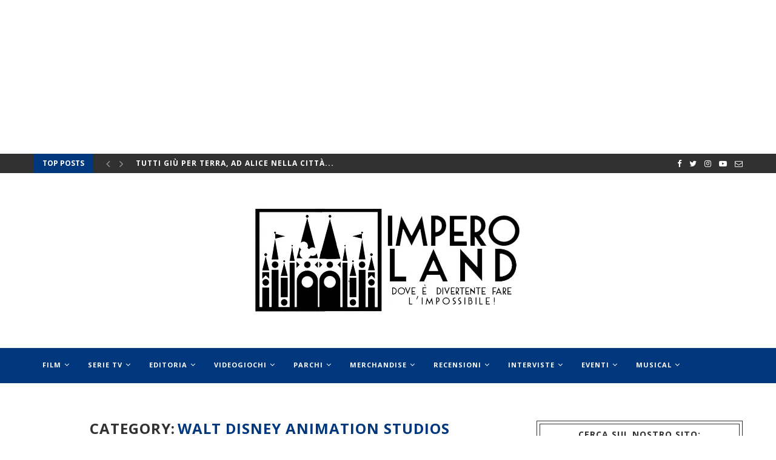

--- FILE ---
content_type: text/html; charset=UTF-8
request_url: http://imperoland.it/category/film/walt-disney-animation-studios-wdas/
body_size: 92943
content:
<!DOCTYPE html>
<html lang="it-IT">
<head>
<meta charset="UTF-8">
<meta http-equiv="X-UA-Compatible" content="IE=edge">
<meta name="viewport" content="width=device-width, initial-scale=1">
<link rel="profile" href="http://gmpg.org/xfn/11" />
<link rel="shortcut icon" href="http://imperoland.it/wp-content/uploads/2024/05/favicon-16x16-1.png" type="image/x-icon" />
<link rel="apple-touch-icon" sizes="180x180" href="http://imperoland.it/wp-content/uploads/2024/05/favicon-16x16-1.png">
<link rel="alternate" type="application/rss+xml" title="Imperoland RSS Feed" href="http://imperoland.it/feed/" />
<link rel="alternate" type="application/atom+xml" title="Imperoland Atom Feed" href="http://imperoland.it/feed/atom/" />
<link rel="pingback" href="http://imperoland.it/xmlrpc.php" />
<!--[if lt IE 9]>
<script src="http://imperoland.it/wp-content/themes/soledad/js/html5.js"></script>
<![endif]-->
<!-- This site is optimized with the Yoast SEO Premium plugin v15.1.2 - https://yoast.com/wordpress/plugins/seo/ -->
<title>Walt Disney Animation Studios Archives - Imperoland</title>
<meta name="robots" content="index, follow, max-snippet:-1, max-image-preview:large, max-video-preview:-1" />
<link rel="canonical" href="http://imperoland.it/category/film/walt-disney-animation-studios-wdas/" />
<link rel="next" href="http://imperoland.it/category/film/walt-disney-animation-studios-wdas/page/2/" />
<meta property="og:locale" content="it_IT" />
<meta property="og:type" content="article" />
<meta property="og:title" content="Walt Disney Animation Studios Archives - Imperoland" />
<meta property="og:description" content="Gli studi di animazione fondati da Walt Disney in persona nel 1923. Da un secolo realizzano numerosi cortometraggi animati e i cosiddetti &#8220;classici Disney&#8221; (termine oggi caduto in disuso), di cui il capostipite è stato Biancaneve e i sette nani, uno dei primi film animati della storia. A partire dal classico numero 46, ovvero Chicken Little, sono stati convertiti a studi di animazione in computer grafica, con le eccezioni di La Principessa e il Ranocchio e Winnie the Pooh &#8211; Nuove avventure nel Bosco dei 100 Acri." />
<meta property="og:url" content="http://imperoland.it/category/film/walt-disney-animation-studios-wdas/" />
<meta property="og:site_name" content="Imperoland" />
<meta name="twitter:card" content="summary_large_image" />
<script type="application/ld+json" class="yoast-schema-graph">{"@context":"https://schema.org","@graph":[{"@type":"WebSite","@id":"http://imperoland.it/#website","url":"http://imperoland.it/","name":"Imperoland","description":"\u00c8 Divertente Fare l&#039;Impossibile!","potentialAction":[{"@type":"SearchAction","target":"http://imperoland.it/?s={search_term_string}","query-input":"required name=search_term_string"}],"inLanguage":"it-IT"},{"@type":"CollectionPage","@id":"http://imperoland.it/category/film/walt-disney-animation-studios-wdas/#webpage","url":"http://imperoland.it/category/film/walt-disney-animation-studios-wdas/","name":"Walt Disney Animation Studios Archives - Imperoland","isPartOf":{"@id":"http://imperoland.it/#website"},"inLanguage":"it-IT","potentialAction":[{"@type":"ReadAction","target":["http://imperoland.it/category/film/walt-disney-animation-studios-wdas/"]}]}]}</script>
<!-- / Yoast SEO Premium plugin. -->
<link rel='dns-prefetch' href='//fonts.googleapis.com' />
<link rel="alternate" type="application/rss+xml" title="Imperoland &raquo; Feed" href="http://imperoland.it/feed/" />
<link rel="alternate" type="application/rss+xml" title="Imperoland &raquo; Walt Disney Animation Studios Feed della categoria" href="http://imperoland.it/category/film/walt-disney-animation-studios-wdas/feed/" />
<!-- <link rel='stylesheet' id='wp-block-library-css'  href='http://imperoland.it/wp-includes/css/dist/block-library/style.min.css?ver=5.3.20' type='text/css' media='all' /> -->
<!-- <link rel='stylesheet' id='contact-form-7-css'  href='http://imperoland.it/wp-content/plugins/contact-form-7/includes/css/styles.css?ver=5.2.2' type='text/css' media='all' /> -->
<link rel="stylesheet" type="text/css" href="//imperoland.it/wp-content/cache/wpfc-minified/qgq08fdn/63jgp.css" media="all"/>
<link rel='stylesheet' id='penci-fonts-css'  href='//fonts.googleapis.com/css?family=PT+Serif%3A300%2C300italic%2C400%2C400italic%2C500%2C500italic%2C700%2C700italic%2C800%2C800italic%7CPlayfair+Display+SC%3A300%2C300italic%2C400%2C400italic%2C500%2C500italic%2C700%2C700italic%2C800%2C800italic%7CMontserrat%3A300%2C300italic%2C400%2C400italic%2C500%2C500italic%2C700%2C700italic%2C800%2C800italic%7COpen+Sans%3A300%2C300italic%2C400%2C400italic%2C500%2C500italic%2C700%2C700italic%2C800%2C800italic%26subset%3Dcyrillic%2Ccyrillic-ext%2Cgreek%2Cgreek-ext%2Clatin-ext&#038;ver=1.0' type='text/css' media='all' />
<!-- <link rel='stylesheet' id='penci_style-css'  href='http://imperoland.it/wp-content/themes/soledad/style.css?ver=5.1' type='text/css' media='all' /> -->
<link rel="stylesheet" type="text/css" href="//imperoland.it/wp-content/cache/wpfc-minified/6wqrfgyo/63jgp.css" media="all"/>
<script src='//imperoland.it/wp-content/cache/wpfc-minified/87yi2ycr/63jgp.js' type="text/javascript"></script>
<!-- <script type='text/javascript' src='http://imperoland.it/wp-includes/js/jquery/jquery.js?ver=1.12.4-wp'></script> -->
<!-- <script type='text/javascript' src='http://imperoland.it/wp-includes/js/jquery/jquery-migrate.min.js?ver=1.4.1'></script> -->
<link rel='https://api.w.org/' href='http://imperoland.it/wp-json/' />
<link rel="EditURI" type="application/rsd+xml" title="RSD" href="http://imperoland.it/xmlrpc.php?rsd" />
<link rel="wlwmanifest" type="application/wlwmanifest+xml" href="http://imperoland.it/wp-includes/wlwmanifest.xml" /> 
<meta name="generator" content="WordPress 5.3.20" />
<style type="text/css">
h1, h2, h3, h4, h5, h6, h2.penci-heading-video, #navigation .menu li a, .penci-photo-2-effect figcaption h2, .headline-title, a.penci-topbar-post-title, #sidebar-nav .menu li a, .penci-slider .pencislider-container .pencislider-content .pencislider-title, .penci-slider
.pencislider-container .pencislider-content .pencislider-button,
.author-quote span, .penci-more-link a.more-link, .penci-post-share-box .dt-share, .post-share a .dt-share, .author-content h5, .post-pagination h5, .post-box-title, .penci-countdown .countdown-amount, .penci-countdown .countdown-period, .penci-pagination a, .penci-pagination .disable-url, ul.footer-socials li a span,
.widget input[type="submit"], .widget button[type="submit"], .penci-sidebar-content .widget-title, #respond h3.comment-reply-title span, .widget-social.show-text a span, .footer-widget-wrapper .widget .widget-title,
.container.penci-breadcrumb span, .container.penci-breadcrumb span a, .error-404 .go-back-home a, .post-entry .penci-portfolio-filter ul li a, .penci-portfolio-filter ul li a, .portfolio-overlay-content .portfolio-short .portfolio-title a, .home-featured-cat-content .magcat-detail h3 a, .post-entry blockquote cite,
.post-entry blockquote .author, .tags-share-box.hide-tags.page-share .share-title, .widget ul.side-newsfeed li .side-item .side-item-text h4 a, .thecomment .comment-text span.author, .thecomment .comment-text span.author a, .post-comments span.reply a, #respond h3, #respond label, .wpcf7 label, #respond #submit, .wpcf7 input[type="submit"], .widget_wysija input[type="submit"], .archive-box span,
.archive-box h1, .gallery .gallery-caption, .contact-form input[type=submit], ul.penci-topbar-menu > li a, div.penci-topbar-menu > ul > li a, .featured-style-29 .penci-featured-slider-button a, .pencislider-container .pencislider-content .pencislider-title, .pencislider-container
.pencislider-content .pencislider-button, ul.homepage-featured-boxes .penci-fea-in.boxes-style-3 h4 span span, .pencislider-container .pencislider-content .pencislider-button, .woocommerce div.product .woocommerce-tabs .panel #respond .comment-reply-title, .penci-recipe-index-wrap .penci-index-more-link a { font-family: 'Open Sans', sans-serif; font-weight: normal; }
.featured-style-29 .penci-featured-slider-button a, #bbpress-forums #bbp-search-form .button{ font-weight: bold; }
body, textarea, #respond textarea, .widget input[type="text"], .widget input[type="email"], .widget input[type="date"], .widget input[type="number"], .wpcf7 textarea, .mc4wp-form input, #respond input, .wpcf7 input, #searchform input.search-input, ul.homepage-featured-boxes .penci-fea-in
h4, .widget.widget_categories ul li span.category-item-count, .about-widget .about-me-heading, .widget ul.side-newsfeed li .side-item .side-item-text .side-item-meta { font-family: 'Open Sans', sans-serif; }
p { line-height: 1.8; }
#navigation .menu li a { font-family: 'Open Sans', sans-serif; font-weight: normal; }
h1, h2, h3, h4, h5, h6, #sidebar-nav .menu li a, #navigation .menu li a, a.penci-topbar-post-title, .penci-slider .pencislider-container .pencislider-content .pencislider-title, .penci-slider .pencislider-container .pencislider-content .pencislider-button,
.headline-title, .author-quote span, .penci-more-link a.more-link, .author-content h5, .post-pagination h5, .post-box-title, .penci-countdown .countdown-amount, .penci-countdown .countdown-period, .penci-pagination a, .penci-pagination .disable-url, ul.footer-socials li a span,
.penci-sidebar-content .widget-title, #respond h3.comment-reply-title span, .widget-social.show-text a span, .footer-widget-wrapper .widget .widget-title, .error-404 .go-back-home a, .home-featured-cat-content .magcat-detail h3 a, .post-entry blockquote cite, .pencislider-container .pencislider-content .pencislider-title, .pencislider-container
.pencislider-content .pencislider-button, .post-entry blockquote .author, .tags-share-box.hide-tags.page-share .share-title, .widget ul.side-newsfeed li .side-item .side-item-text h4 a, .thecomment .comment-text span.author, .thecomment .comment-text span.author a, #respond h3, #respond label, .wpcf7 label, #respond #submit, .wpcf7 input[type="submit"], .widget_wysija input[type="submit"], .archive-box span,
.archive-box h1, .gallery .gallery-caption, .widget input[type="submit"], .widget button[type="submit"], .contact-form input[type=submit], ul.penci-topbar-menu > li a, div.penci-topbar-menu > ul > li a, .penci-recipe-index-wrap .penci-index-more-link a, #bbpress-forums #bbp-search-form .button { font-weight: bolder; }
#navigation .menu li a { font-weight: bold; }
body.penci-body-boxed { background-color:#1c0472; }
.penci-page-container-smaller { max-width:900px; }
a, .post-entry .penci-portfolio-filter ul li a:hover, .penci-portfolio-filter ul li a:hover, .penci-portfolio-filter ul li.active a, .post-entry .penci-portfolio-filter ul li.active a, .penci-countdown .countdown-amount, .archive-box h1, .post-entry a, .container.penci-breadcrumb span a:hover, .post-entry blockquote:before, .post-entry blockquote cite, .post-entry blockquote .author, .wpb_text_column blockquote:before, .wpb_text_column blockquote cite, .wpb_text_column blockquote .author, .penci-pagination a:hover, ul.penci-topbar-menu > li a:hover, div.penci-topbar-menu > ul > li a:hover, .penci-recipe-heading a.penci-recipe-print, .main-nav-social a:hover, .widget-social .remove-circle a:hover i, .penci-recipe-index .cat > a.penci-cat-name, #bbpress-forums li.bbp-body ul.forum li.bbp-forum-info a:hover, #bbpress-forums li.bbp-body ul.topic li.bbp-topic-title a:hover, #bbpress-forums li.bbp-body ul.forum li.bbp-forum-info .bbp-forum-content a, #bbpress-forums li.bbp-body ul.topic p.bbp-topic-meta a, #bbpress-forums .bbp-breadcrumb a:hover, #bbpress-forums .bbp-forum-freshness a:hover, #bbpress-forums .bbp-topic-freshness a:hover, #buddypress ul.item-list li div.item-title a, #buddypress ul.item-list li h4 a, #buddypress .activity-header a:first-child, #buddypress .comment-meta a:first-child, #buddypress .acomment-meta a:first-child, div.bbp-template-notice a:hover{ color: #01377d; }
.penci-home-popular-post ul.slick-dots li button:hover, .penci-home-popular-post ul.slick-dots li.slick-active button, .post-entry blockquote .author span:after, .error-image:after, .error-404 .go-back-home a:after, .penci-header-signup-form, .woocommerce span.onsale, .woocommerce #respond input#submit:hover, .woocommerce a.button:hover, .woocommerce button.button:hover, .woocommerce input.button:hover, .woocommerce nav.woocommerce-pagination ul li span.current, .woocommerce div.product .entry-summary div[itemprop="description"]:before, .woocommerce div.product .entry-summary div[itemprop="description"] blockquote .author span:after, .woocommerce div.product .woocommerce-tabs #tab-description blockquote .author span:after, .woocommerce #respond input#submit.alt:hover, .woocommerce a.button.alt:hover, .woocommerce button.button.alt:hover, .woocommerce input.button.alt:hover, #top-search.shoping-cart-icon > a > span, #penci-demobar .buy-button, #penci-demobar .buy-button:hover, .penci-recipe-heading a.penci-recipe-print:hover, .penci-review-process span, .penci-review-score-total, #navigation.menu-style-2 ul.menu ul:before, #navigation.menu-style-2 .menu ul ul:before, .penci-go-to-top-floating, .post-entry.blockquote-style-2 blockquote:before, #bbpress-forums #bbp-search-form .button, #bbpress-forums #bbp-search-form .button:hover, .wrapper-boxed .bbp-pagination-links span.current, #bbpress-forums #bbp_reply_submit:hover, #bbpress-forums #bbp_topic_submit:hover, #buddypress .dir-search input[type=submit], #buddypress .groups-members-search input[type=submit], #buddypress button:hover, #buddypress a.button:hover, #buddypress a.button:focus, #buddypress input[type=button]:hover, #buddypress input[type=reset]:hover, #buddypress ul.button-nav li a:hover, #buddypress ul.button-nav li.current a, #buddypress div.generic-button a:hover, #buddypress .comment-reply-link:hover, #buddypress input[type=submit]:hover, #buddypress div.pagination .pagination-links .current, #buddypress div.item-list-tabs ul li.selected a, #buddypress div.item-list-tabs ul li.current a, #buddypress div.item-list-tabs ul li a:hover, #buddypress table.notifications thead tr, #buddypress table.notifications-settings thead tr, #buddypress table.profile-settings thead tr, #buddypress table.profile-fields thead tr, #buddypress table.wp-profile-fields thead tr, #buddypress table.messages-notices thead tr, #buddypress table.forum thead tr, #buddypress input[type=submit] { background-color: #01377d; }
.penci-pagination ul.page-numbers li span.current, #comments_pagination span { color: #fff; background: #01377d; border-color: #01377d; }
.footer-instagram h4.footer-instagram-title > span:before, .woocommerce nav.woocommerce-pagination ul li span.current, .penci-pagination.penci-ajax-more a.penci-ajax-more-button:hover, .penci-recipe-heading a.penci-recipe-print:hover, .home-featured-cat-content.style-14 .magcat-padding:before, .wrapper-boxed .bbp-pagination-links span.current, #buddypress .dir-search input[type=submit], #buddypress .groups-members-search input[type=submit], #buddypress button:hover, #buddypress a.button:hover, #buddypress a.button:focus, #buddypress input[type=button]:hover, #buddypress input[type=reset]:hover, #buddypress ul.button-nav li a:hover, #buddypress ul.button-nav li.current a, #buddypress div.generic-button a:hover, #buddypress .comment-reply-link:hover, #buddypress input[type=submit]:hover, #buddypress div.pagination .pagination-links .current, #buddypress input[type=submit] { border-color: #01377d; }
.woocommerce .woocommerce-error, .woocommerce .woocommerce-info, .woocommerce .woocommerce-message { border-top-color: #01377d; }
.penci-slider ol.penci-control-nav li a.penci-active, .penci-slider ol.penci-control-nav li a:hover, .penci-related-carousel .owl-dot.active span, .penci-owl-carousel-slider .owl-dot.active span{ border-color: #01377d; background-color: #01377d; }
.woocommerce .woocommerce-message:before, .woocommerce form.checkout table.shop_table .order-total .amount, .woocommerce ul.products li.product .price ins, .woocommerce ul.products li.product .price, .woocommerce div.product p.price ins, .woocommerce div.product span.price ins, .woocommerce div.product p.price, .woocommerce div.product .entry-summary div[itemprop="description"] blockquote:before, .woocommerce div.product .woocommerce-tabs #tab-description blockquote:before, .woocommerce div.product .entry-summary div[itemprop="description"] blockquote cite, .woocommerce div.product .entry-summary div[itemprop="description"] blockquote .author, .woocommerce div.product .woocommerce-tabs #tab-description blockquote cite, .woocommerce div.product .woocommerce-tabs #tab-description blockquote .author, .woocommerce div.product .product_meta > span a:hover, .woocommerce div.product .woocommerce-tabs ul.tabs li.active, .woocommerce ul.cart_list li .amount, .woocommerce ul.product_list_widget li .amount, .woocommerce table.shop_table td.product-name a:hover, .woocommerce table.shop_table td.product-price span, .woocommerce table.shop_table td.product-subtotal span, .woocommerce-cart .cart-collaterals .cart_totals table td .amount, .woocommerce .woocommerce-info:before, .woocommerce div.product span.price { color: #01377d; }
.penci-home-popular-post .item-related h3 a { font-size: 10px; }
.penci-headline .animated.slideOutUp, .penci-headline .animated.slideInUp { -webkit-animation-duration: 300ms; animation-duration: 300ms; }
.headline-title { background-color: #01377d; }
a.penci-topbar-post-title:hover { color: #01377d; }
ul.penci-topbar-menu > li a:hover, div.penci-topbar-menu > ul > li a:hover { color: #01377d; }
.penci-topbar-social a:hover { color: #01377d; }
#navigation, .show-search { background: #01377d; }
.header-slogan .header-slogan-text:before, .header-slogan .header-slogan-text:after{ content: none; }
#navigation .menu li a { color:  #ffffff; }
#navigation .menu li a:hover, #navigation .menu li.current-menu-item > a, #navigation .menu > li.current_page_item > a, #navigation .menu li:hover > a, #navigation .menu > li.current-menu-ancestor > a, #navigation .menu > li.current-menu-item > a { color:  #01377d; }
#navigation ul.menu > li > a:before, #navigation .menu > ul > li > a:before { background: #01377d; }
#navigation .menu .sub-menu, #navigation .menu .children, #navigation ul.menu > li.megamenu > ul.sub-menu { background-color:  #ffffff; }
#navigation .penci-megamenu .penci-mega-child-categories, #navigation.menu-style-2 .penci-megamenu .penci-mega-child-categories a.cat-active { background-color: #ffffff; }
#navigation.menu-style-2 .penci-megamenu .penci-mega-child-categories:after, #navigation.menu-style-2 .penci-megamenu .penci-mega-child-categories a.all-style:before, .menu-style-2 .penci-megamenu .penci-content-megamenu .penci-mega-latest-posts .penci-mega-post:before{ background-color: #e5e5e5; }
#navigation .penci-megamenu .penci-mega-thumbnail .mega-cat-name { color: #ffffff; }
#navigation .penci-megamenu .penci-mega-child-categories a.cat-active, #navigation .menu .penci-megamenu .penci-mega-child-categories a:hover, #navigation .menu .penci-megamenu .penci-mega-latest-posts .penci-mega-post a:hover { color: #01377d; }
#navigation .penci-megamenu .penci-mega-thumbnail .mega-cat-name { background: #01377d; }
#navigation ul.menu > li > a, #navigation .menu > ul > li > a { font-size: 11px; }
#navigation ul.menu ul a, #navigation .menu ul ul a { font-size: 11px; }
#navigation .penci-megamenu .post-mega-title a { font-size:11px; }
#navigation .penci-megamenu .penci-mega-child-categories a { font-size: 11px; }
#navigation ul.menu ul a, #navigation .menu ul ul a { font-size: 11px; }
#navigation .penci-megamenu .post-mega-title a { text-transform: none; letter-spacing: 0; }
#navigation .menu .sub-menu li a { color:  #000000; }
#navigation .menu .sub-menu li a:hover, #navigation .menu .sub-menu li.current-menu-item > a, #navigation .sub-menu li:hover > a { color:  #01377d; }
#navigation ul.menu ul a:before, #navigation .menu ul ul a:before { background-color: #01377d;   -webkit-box-shadow: 5px -2px 0 #01377d;  -moz-box-shadow: 5px -2px 0 #01377d;  -ms-box-shadow: 5px -2px 0 #01377d;  box-shadow: 5px -2px 0 #01377d; }
#navigation.menu-style-2 ul.menu ul:before, #navigation.menu-style-2 .menu ul ul:before { background-color: #01377d; }
.penci-header-signup-form { padding-top: px; }
.penci-header-signup-form { padding-bottom: px; }
.penci-header-signup-form { background-color: #01377d; }
.header-social a:hover i, .main-nav-social a:hover {   color: #01377d; }
#sidebar-nav .menu li a:hover, .header-social.sidebar-nav-social a:hover i, #sidebar-nav .menu li a .indicator:hover, #sidebar-nav .menu .sub-menu li a .indicator:hover{ color: #01377d; }
#sidebar-nav-logo:before{ background-color: #01377d; }
.penci-slide-overlay .overlay-link { opacity: ; }
.penci-item-mag:hover .penci-slide-overlay .overlay-link { opacity: ; }
.penci-featured-content .featured-slider-overlay { opacity: ; }
.featured-style-29 .featured-slider-overlay { opacity: ; }
.penci-standard-cat .cat > a.penci-cat-name { color: #01377d; }
.penci-standard-cat .cat:before, .penci-standard-cat .cat:after { background-color: #01377d; }
.standard-content .penci-post-box-meta .penci-post-share-box a:hover, .standard-content .penci-post-box-meta .penci-post-share-box a.liked { color: #01377d; }
.header-standard .post-entry a:hover, .header-standard .author-post span a:hover, .standard-content a, .standard-content .post-entry a, .standard-post-entry a.more-link:hover, .penci-post-box-meta .penci-box-meta a:hover, .standard-content .post-entry blockquote:before, .post-entry blockquote cite, .post-entry blockquote .author, .standard-content-special .author-quote span, .standard-content-special .format-post-box .post-format-icon i, .standard-content-special .format-post-box .dt-special a:hover, .standard-content .penci-more-link a.more-link { color: #01377d; }
.standard-content-special .author-quote span:before, .standard-content-special .author-quote span:after, .standard-content .post-entry ul li:before, .post-entry blockquote .author span:after, .header-standard:after { background-color: #01377d; }
.penci-more-link a.more-link:before, .penci-more-link a.more-link:after { border-color: #01377d; }
.penci-grid .cat a.penci-cat-name, .penci-masonry .cat a.penci-cat-name { color: #01377d; }
.penci-grid .cat a.penci-cat-name:after, .penci-masonry .cat a.penci-cat-name:after { border-color: #01377d; }
.penci-post-share-box a.liked, .penci-post-share-box a:hover { color: #01377d; }
.overlay-post-box-meta .overlay-share a:hover, .overlay-author a:hover, .penci-grid .standard-content-special .format-post-box .dt-special a:hover, .grid-post-box-meta span a:hover, .grid-post-box-meta span a.comment-link:hover, .penci-grid .standard-content-special .author-quote span, .penci-grid .standard-content-special .format-post-box .post-format-icon i, .grid-mixed .penci-post-box-meta .penci-box-meta a:hover { color: #01377d; }
.penci-grid .standard-content-special .author-quote span:before, .penci-grid .standard-content-special .author-quote span:after, .grid-header-box:after, .list-post .header-list-style:after { background-color: #01377d; }
.penci-grid .post-box-meta span:after, .penci-masonry .post-box-meta span:after { border-color: #01377d; }
.penci-grid li.typography-style .overlay-typography { opacity: ; }
.penci-grid li.typography-style:hover .overlay-typography { opacity: ; }
.penci-grid li.typography-style .item .main-typography h2 a:hover { color: #01377d; }
.penci-grid li.typography-style .grid-post-box-meta span a:hover { color: #01377d; }
.overlay-header-box .cat > a.penci-cat-name:hover { color: #01377d; }
.penci-sidebar-content.style-7 .penci-border-arrow .inner-arrow:before, .penci-sidebar-content.style-9 .penci-border-arrow .inner-arrow:before { background-color: #01377d; }
.widget ul.side-newsfeed li .side-item .side-item-text h4 a:hover, .widget a:hover, .penci-sidebar-content .widget-social a:hover span, .widget-social a:hover span, .penci-tweets-widget-content .icon-tweets, .penci-tweets-widget-content .tweet-intents a, .penci-tweets-widget-content
.tweet-intents span:after, .widget-social.remove-circle a:hover i , #wp-calendar tbody td a:hover{ color: #01377d; }
.widget .tagcloud a:hover, .widget-social a:hover i, .widget input[type="submit"]:hover, .widget button[type="submit"]:hover { color: #fff; background-color: #01377d; border-color: #01377d; }
.about-widget .about-me-heading:before { border-color: #01377d; }
.penci-tweets-widget-content .tweet-intents-inner:before, .penci-tweets-widget-content .tweet-intents-inner:after { background-color: #01377d; }
.penci-owl-carousel.penci-tweets-slider .owl-dots .owl-dot.active span, .penci-owl-carousel.penci-tweets-slider .owl-dots .owl-dot:hover span { border-color: #01377d; background-color: #01377d; }
#widget-area { padding: 60px 0; }
.footer-widget-wrapper .penci-tweets-widget-content .icon-tweets, .footer-widget-wrapper .penci-tweets-widget-content .tweet-intents a, .footer-widget-wrapper .penci-tweets-widget-content .tweet-intents span:after, .footer-widget-wrapper .widget ul.side-newsfeed li .side-item
.side-item-text h4 a:hover, .footer-widget-wrapper .widget a:hover, .footer-widget-wrapper .widget-social a:hover span, .footer-widget-wrapper a:hover, .footer-widget-wrapper .widget-social.remove-circle a:hover i { color: #01377d; }
.footer-widget-wrapper .widget .tagcloud a:hover, .footer-widget-wrapper .widget-social a:hover i, .footer-widget-wrapper .mc4wp-form input[type="submit"]:hover, .footer-widget-wrapper .widget input[type="submit"]:hover, .footer-widget-wrapper .widget button[type="submit"]:hover { color: #fff; background-color: #01377d; border-color: #01377d; }
.footer-widget-wrapper .about-widget .about-me-heading:before { border-color: #01377d; }
.footer-widget-wrapper .penci-tweets-widget-content .tweet-intents-inner:before, .footer-widget-wrapper .penci-tweets-widget-content .tweet-intents-inner:after { background-color: #01377d; }
.footer-widget-wrapper .penci-owl-carousel.penci-tweets-slider .owl-dots .owl-dot.active span, .footer-widget-wrapper .penci-owl-carousel.penci-tweets-slider .owl-dots .owl-dot:hover span {  border-color: #01377d;  background: #01377d;  }
ul.footer-socials li a:hover i { background-color: #01377d; border-color: #01377d; }
ul.footer-socials li a:hover span { color: #01377d; }
#footer-section .footer-menu li a:hover { color: #01377d; }
.penci-go-to-top-floating { background-color: #01377d; }
#footer-section a { color: #01377d; }
.container-single .penci-standard-cat .cat > a.penci-cat-name { color: #01377d; }
.container-single .penci-standard-cat .cat:before, .container-single .penci-standard-cat .cat:after { background-color: #01377d; }
.container-single .post-share a:hover, .container-single .post-share a.liked, .page-share .post-share a:hover { color: #01377d; }
.post-share .count-number-like { color: #01377d; }
.comment-content a, .container-single .post-entry a, .container-single .format-post-box .dt-special a:hover, .container-single .author-quote span, .container-single .author-post span a:hover, .post-entry blockquote:before, .post-entry blockquote cite, .post-entry blockquote .author, .wpb_text_column blockquote:before, .wpb_text_column blockquote cite, .wpb_text_column blockquote .author, .post-pagination a:hover, .author-content h5 a:hover, .author-content .author-social:hover, .item-related h3 a:hover, .container-single .format-post-box .post-format-icon i, .container.penci-breadcrumb.single-breadcrumb span a:hover { color: #01377d; }
.container-single .standard-content-special .format-post-box, ul.slick-dots li button:hover, ul.slick-dots li.slick-active button { border-color: #01377d; }
ul.slick-dots li button:hover, ul.slick-dots li.slick-active button, #respond h3.comment-reply-title span:before, #respond h3.comment-reply-title span:after, .post-box-title:before, .post-box-title:after, .container-single .author-quote span:before, .container-single .author-quote
span:after, .post-entry blockquote .author span:after, .post-entry blockquote .author span:before, .post-entry ul li:before, #respond #submit:hover, .wpcf7 input[type="submit"]:hover, .widget_wysija input[type="submit"]:hover, .post-entry.blockquote-style-2 blockquote:before {  background-color: #01377d; }
.container-single .post-entry .post-tags a:hover { color: #fff; border-color: #01377d; background-color: #01377d; }
.post-entry a, .container-single .post-entry a{ color: #01377d; }
ul.homepage-featured-boxes .penci-fea-in:hover h4 span { color: #01377d; }
.penci-home-popular-post .item-related h3 a:hover { color: #01377d; }
.penci-homepage-title.style-7 .inner-arrow:before, .penci-homepage-title.style-9 .inner-arrow:before{ background-color: #01377d; }
.home-featured-cat-content .magcat-detail h3 a:hover { color: #01377d; }
.home-featured-cat-content .grid-post-box-meta span a:hover { color: #01377d; }
.home-featured-cat-content .first-post .magcat-detail .mag-header:after { background: #01377d; }
.penci-slider ol.penci-control-nav li a.penci-active, .penci-slider ol.penci-control-nav li a:hover { border-color: #01377d; background: #01377d; }
.home-featured-cat-content .mag-photo .mag-overlay-photo { opacity: ; }
.home-featured-cat-content .mag-photo:hover .mag-overlay-photo { opacity: ; }
.inner-item-portfolio:hover .penci-portfolio-thumbnail a:after { opacity: ; }
.grid-post-box-meta, .header-standard .author-post, .penci-post-box-meta .penci-box-meta, .overlay-header-box .overlay-author, .post-box-meta-single, .tags-share-box, .widget ul.side-newsfeed li .side-item .side-item-text .side-item-meta, .home-featured-cat-content.style-12 .magcat-detail .mag-meta{ font-size: 12px; }
.center-div
{
margin: 0 auto;
width: 970px;
}		    </style>
<meta name="generator" content="Powered by WPBakery Page Builder - drag and drop page builder for WordPress."/>
<!--[if lte IE 9]><link rel="stylesheet" type="text/css" href="http://imperoland.it/wp-content/plugins/js_composer/assets/css/vc_lte_ie9.min.css" media="screen"><![endif]--><script async src="https://ads.talkscreativity.com/assets/publisher/itimperolandit/init.js"></script><noscript><style type="text/css"> .wpb_animate_when_almost_visible { opacity: 1; }</style></noscript>    
<!-- Smart Adserver codice generico -->
<script type="application/javascript" src="https://ced.sascdn.com/tag/1614/smart.js"></script>
<script type="application/javascript">
sas.setup({ networkid: 1614, domain: "https://www3.smartadserver.com" });
</script>
<!-- fine --> 
<!-- Global site tag (gtag.js) - Google Analytics -->
<script async src="https://www.googletagmanager.com/gtag/js?id=UA-2575525-49"></script>
<script>
window.dataLayer = window.dataLayer || [];
function gtag(){dataLayer.push(arguments);}
gtag('js', new Date());
gtag('config', 'UA-2575525-49');
</script>
<!-- Global site tag (gtag.js) - Google Ads: 881237169 -->
<script async src="https://www.googletagmanager.com/gtag/js?id=AW-881237169"></script>
<script>
window.dataLayer = window.dataLayer || [];
function gtag(){dataLayer.push(arguments);}
gtag('js', new Date());
gtag('config', 'AW-881237169');
</script>
</head>
<script type="application/javascript">
sas.call("std", {
siteId:		333344,	// 
pageId:		1170790,	// Pagina : Imperoland/ros
formatId: 	36317,	// Formato : Skin 1x1
target:		''	// Targeting
});
</script>
<noscript>
<a href="https://www3.smartadserver.com/ac?jump=1&nwid=1614&siteid=333344&pgname=ros&fmtid=36317&visit=m&tmstp=[timestamp]&out=nonrich" target="_blank">                
<img src="https://www3.smartadserver.com/ac?out=nonrich&nwid=1614&siteid=333344&pgname=ros&fmtid=36317&visit=m&tmstp=[timestamp]" border="0" alt="" /></a>
</noscript>
<body class="archive category category-walt-disney-animation-studios-wdas category-32 wpb-js-composer js-comp-ver-5.4.7 vc_responsive">
<a id="close-sidebar-nav" class="header-5"><i class="fa fa-close"></i></a>
<nav id="sidebar-nav" class="header-5" role="navigation" itemscope itemtype="http://schema.org/SiteNavigationElement">
<ul id="menu-new-menu" class="menu"><li id="menu-item-59171" class="menu-item menu-item-type-taxonomy menu-item-object-category current-category-ancestor penci-mega-menu menu-item-59171"><a href="http://imperoland.it/category/film/">Film</a>
<ul class="sub-menu">
<li id="menu-item-0" class="menu-item-0"><div class="penci-megamenu">				<div class="penci-mega-child-categories">
<a class="mega-cat-child cat-active all-style"
href="http://imperoland.it/category/film/"
data-id="penci-mega-4885"><span>Tutti</span></a>
<a class="mega-cat-child"
href="http://imperoland.it/category/film/20-century-studios/"
data-id="penci-mega-38"><span>20th Century Studios</span></a>
<a class="mega-cat-child"
href="http://imperoland.it/category/film/animazione-americana/"
data-id="penci-mega-22"><span>Animazione Americana</span></a>
<a class="mega-cat-child"
href="http://imperoland.it/category/film/animazione-europea/"
data-id="penci-mega-36"><span>Animazione Europea</span></a>
<a class="mega-cat-child"
href="http://imperoland.it/category/film/anime/"
data-id="penci-mega-37"><span>Anime</span></a>
<a class="mega-cat-child"
href="http://imperoland.it/category/film/disney-plus-film/"
data-id="penci-mega-12674"><span>Disney+</span></a>
<a class="mega-cat-child"
href="http://imperoland.it/category/film/disneynature-studios/"
data-id="penci-mega-6"><span>DisneyNature Studios</span></a>
<a class="mega-cat-child"
href="http://imperoland.it/category/film/dreamworks/"
data-id="penci-mega-39"><span>DreamWorks Animation</span></a>
<a class="mega-cat-child"
href="http://imperoland.it/category/film/illumination/"
data-id="penci-mega-40"><span>Illumination</span></a>
<a class="mega-cat-child"
href="http://imperoland.it/category/film/laika/"
data-id="penci-mega-41"><span>LAIKA</span></a>
<a class="mega-cat-child"
href="http://imperoland.it/category/film/lucasfilm/"
data-id="penci-mega-18"><span>LucasFilm</span></a>
<a class="mega-cat-child"
href="http://imperoland.it/category/film/marvel-studios/"
data-id="penci-mega-19"><span>Marvel Studios</span></a>
<a class="mega-cat-child"
href="http://imperoland.it/category/film/muppet-studios/"
data-id="penci-mega-21"><span>Muppet Studios</span></a>
<a class="mega-cat-child"
href="http://imperoland.it/category/film/netflix-film/"
data-id="penci-mega-8019"><span>Netflix</span></a>
<a class="mega-cat-child"
href="http://imperoland.it/category/film/paramount-animation/"
data-id="penci-mega-4881"><span>Paramount Animation</span></a>
<a class="mega-cat-child"
href="http://imperoland.it/category/film/pixar-animation-studios/"
data-id="penci-mega-24"><span>Pixar Animation Studios</span></a>
<a class="mega-cat-child"
href="http://imperoland.it/category/film/sony-pictures-animation/"
data-id="penci-mega-5201"><span>Sony Pictures Animation</span></a>
<a class="mega-cat-child"
href="http://imperoland.it/category/film/walt-disney-animation-studios-wdas/"
data-id="penci-mega-32"><span>Walt Disney Animation Studios</span></a>
<a class="mega-cat-child"
href="http://imperoland.it/category/film/disney-pictures/"
data-id="penci-mega-5"><span>Walt Disney Pictures Studios</span></a>
<a class="mega-cat-child"
href="http://imperoland.it/category/film/warner-bros-pictures-animation/"
data-id="penci-mega-34"><span>Warner Bros. Pictures Animation</span></a>
</div>
<div class="penci-content-megamenu">
<div class="penci-mega-latest-posts col-mn-4 mega-row-2">
<div class="penci-mega-row penci-mega-4885 row-active">
<div class="penci-mega-post">
<div class="penci-mega-thumbnail">
<span class="mega-cat-name">
<a href="http://imperoland.it/category/carosello/">Carosello</a>																	</span>
<a class="penci-image-holder penci-lazy" data-src="http://imperoland.it/wp-content/uploads/2025/11/MICHELA-GIRAUD-585x390.jpg" href="http://imperoland.it/zootropolis-2-michela-giraud/" title="Zootropolis 2, Michela Giraud sarà la voce italiana di Nibbles Maplestick">
</a>
</div>
<div class="penci-mega-meta">
<h3 class="post-mega-title">
<a href="http://imperoland.it/zootropolis-2-michela-giraud/" title="Zootropolis 2, Michela Giraud sarà la voce italiana di Nibbles Maplestick">Zootropolis 2, Michela Giraud sarà la voce italiana&#8230;</a>
</h3>
<p class="penci-mega-date">3 Novembre 2025</p>
</div>
</div>
<div class="penci-mega-post">
<div class="penci-mega-thumbnail">
<span class="mega-cat-name">
<a href="http://imperoland.it/category/carosello/">Carosello</a>																	</span>
<a class="penci-image-holder penci-lazy" data-src="http://imperoland.it/wp-content/uploads/2025/10/beatrice-stella-tutti-giu-per-terra-1-585x390.jpg" href="http://imperoland.it/tutti-giu-per-terra-ad-alice-nella-citta-il-cortometraggio-su-bullismo-e-violenza-di-genere-intervista-alla-giovane-attrice-beatrice-stella/" title="Tutti giù per terra, ad Alice nella Città il cortometraggio su bullismo e violenza di genere. Intervista alla giovane attrice Beatrice Stella">
</a>
</div>
<div class="penci-mega-meta">
<h3 class="post-mega-title">
<a href="http://imperoland.it/tutti-giu-per-terra-ad-alice-nella-citta-il-cortometraggio-su-bullismo-e-violenza-di-genere-intervista-alla-giovane-attrice-beatrice-stella/" title="Tutti giù per terra, ad Alice nella Città il cortometraggio su bullismo e violenza di genere. Intervista alla giovane attrice Beatrice Stella">Tutti giù per terra, ad Alice nella Città&#8230;</a>
</h3>
<p class="penci-mega-date">23 Ottobre 2025</p>
</div>
</div>
<div class="penci-mega-post">
<div class="penci-mega-thumbnail">
<span class="mega-cat-name">
<a href="http://imperoland.it/category/film/anime/">Anime</a>																	</span>
<a class="penci-image-holder penci-lazy" data-src="http://imperoland.it/wp-content/uploads/2025/10/Chainsaw-Man-–-Il-Film-La-Storia-Di-Reze-585x390.jpg" href="http://imperoland.it/chainsaw-man-il-film-la-storia-di-reze-registi/" title="Chainsaw Man – Il Film: La Storia Di Reze, parlano i registi del film">
</a>
</div>
<div class="penci-mega-meta">
<h3 class="post-mega-title">
<a href="http://imperoland.it/chainsaw-man-il-film-la-storia-di-reze-registi/" title="Chainsaw Man – Il Film: La Storia Di Reze, parlano i registi del film">Chainsaw Man – Il Film: La Storia Di&#8230;</a>
</h3>
<p class="penci-mega-date">22 Ottobre 2025</p>
</div>
</div>
<div class="penci-mega-post">
<div class="penci-mega-thumbnail">
<span class="mega-cat-name">
<a href="http://imperoland.it/category/film/">Film</a>																	</span>
<a class="penci-image-holder penci-lazy" data-src="http://imperoland.it/wp-content/uploads/2025/10/PHOTOCALL_MILAN_GROUP_046-585x390.jpg" href="http://imperoland.it/tron-ares-milano-portanuova/" title="Tron: Ares a Milano conquista Portanuova">
</a>
</div>
<div class="penci-mega-meta">
<h3 class="post-mega-title">
<a href="http://imperoland.it/tron-ares-milano-portanuova/" title="Tron: Ares a Milano conquista Portanuova">Tron: Ares a Milano conquista Portanuova</a>
</h3>
<p class="penci-mega-date">2 Ottobre 2025</p>
</div>
</div>
<div class="penci-mega-post">
<div class="penci-mega-thumbnail">
<span class="mega-cat-name">
<a href="http://imperoland.it/category/film/">Film</a>																	</span>
<a class="penci-image-holder penci-lazy" data-src="http://imperoland.it/wp-content/uploads/2025/09/T300550-tst0003.comp_.vpapaix.kodak5217.v08.1-585x390.jpg" href="http://imperoland.it/tron-ares-la-colonna-sonora-dei-nine-inch-nails/" title="TRON: Ares, la colonna sonora dei Nine Inch Nails è disponibile">
</a>
</div>
<div class="penci-mega-meta">
<h3 class="post-mega-title">
<a href="http://imperoland.it/tron-ares-la-colonna-sonora-dei-nine-inch-nails/" title="TRON: Ares, la colonna sonora dei Nine Inch Nails è disponibile">TRON: Ares, la colonna sonora dei Nine Inch&#8230;</a>
</h3>
<p class="penci-mega-date">23 Settembre 2025</p>
</div>
</div>
<div class="penci-mega-post">
<div class="penci-mega-thumbnail">
<span class="mega-cat-name">
<a href="http://imperoland.it/category/film/anime/">Anime</a>																	</span>
<a class="penci-image-holder penci-lazy" data-src="http://imperoland.it/wp-content/uploads/2025/09/CSMReze_PV_FINAL_h264_2398fps_241218.00_01_12_04.image001.tif.png-e1757512142642-585x390.png" href="http://imperoland.it/chainsaw-man-il-film-la-storia-di-reze/" title="Chainsaw Man – Il Film: La Storia Di Reze, il trailer del film al cinema dal 30 ottobre">
</a>
</div>
<div class="penci-mega-meta">
<h3 class="post-mega-title">
<a href="http://imperoland.it/chainsaw-man-il-film-la-storia-di-reze/" title="Chainsaw Man – Il Film: La Storia Di Reze, il trailer del film al cinema dal 30 ottobre">Chainsaw Man – Il Film: La Storia Di&#8230;</a>
</h3>
<p class="penci-mega-date">10 Settembre 2025</p>
</div>
</div>
<div class="penci-mega-post">
<div class="penci-mega-thumbnail">
<span class="mega-cat-name">
<a href="http://imperoland.it/category/film/">Film</a>																	</span>
<a class="penci-image-holder penci-lazy" data-src="http://imperoland.it/wp-content/uploads/2025/09/Lilo-Stitch-in-DVD-585x390.jpg" href="http://imperoland.it/lilo-e-stitch-dvd/" title="Il live-action di Lilo &#038; Stitch in DVD e Blu-ray è ora disponibile">
</a>
</div>
<div class="penci-mega-meta">
<h3 class="post-mega-title">
<a href="http://imperoland.it/lilo-e-stitch-dvd/" title="Il live-action di Lilo &#038; Stitch in DVD e Blu-ray è ora disponibile">Il live-action di Lilo &#038; Stitch in DVD&#8230;</a>
</h3>
<p class="penci-mega-date">8 Settembre 2025</p>
</div>
</div>
<div class="penci-mega-post">
<div class="penci-mega-thumbnail">
<span class="mega-cat-name">
<a href="http://imperoland.it/category/film/anime/">Anime</a>																	</span>
<a class="penci-image-holder penci-lazy" data-src="http://imperoland.it/wp-content/uploads/2025/09/Doraemon_-_Il_film_-_Nobita_e_il_racconto_del_mondo_della_pittura-585x390.jpg" href="http://imperoland.it/nobita-racconto-mondo-pittura/" title="Nobita e il Racconto del Mondo della Pittura, il nuovo film di Doraemon arriva sulle piattaforme digitali">
</a>
</div>
<div class="penci-mega-meta">
<h3 class="post-mega-title">
<a href="http://imperoland.it/nobita-racconto-mondo-pittura/" title="Nobita e il Racconto del Mondo della Pittura, il nuovo film di Doraemon arriva sulle piattaforme digitali">Nobita e il Racconto del Mondo della Pittura,&#8230;</a>
</h3>
<p class="penci-mega-date">2 Settembre 2025</p>
</div>
</div>
</div>
<div class="penci-mega-row penci-mega-38">
<div class="penci-mega-post">
<div class="penci-mega-thumbnail">
<span class="mega-cat-name">
<a href="http://imperoland.it/category/film/20-century-studios/">20th Century Studios</a>																	</span>
<a class="penci-image-holder penci-lazy" data-src="http://imperoland.it/wp-content/uploads/2024/06/ROMULUS_PAYOFF_POSTER_ITALY-e1717519456275-585x390.jpg" href="http://imperoland.it/alien-romulus-su-disney-plus/" title="Alien: Romulus su Disney+, ecco quando arriverà">
</a>
</div>
<div class="penci-mega-meta">
<h3 class="post-mega-title">
<a href="http://imperoland.it/alien-romulus-su-disney-plus/" title="Alien: Romulus su Disney+, ecco quando arriverà">Alien: Romulus su Disney+, ecco quando arriverà</a>
</h3>
<p class="penci-mega-date">15 Gennaio 2025</p>
</div>
</div>
<div class="penci-mega-post">
<div class="penci-mega-thumbnail">
<span class="mega-cat-name">
<a href="http://imperoland.it/category/film/20-century-studios/">20th Century Studios</a>																	</span>
<a class="penci-image-holder penci-lazy" data-src="http://imperoland.it/wp-content/uploads/2024/11/era-glaciale-585x390.jpg" href="http://imperoland.it/lera-glaciale-6-ora-e-ufficiale-confermato-il-sesto-capitolo-della-saga/" title="L&#8217;era glaciale 6: ora è ufficiale! Confermato il sesto capitolo della saga">
</a>
</div>
<div class="penci-mega-meta">
<h3 class="post-mega-title">
<a href="http://imperoland.it/lera-glaciale-6-ora-e-ufficiale-confermato-il-sesto-capitolo-della-saga/" title="L&#8217;era glaciale 6: ora è ufficiale! Confermato il sesto capitolo della saga">L&#8217;era glaciale 6: ora è ufficiale! Confermato il&#8230;</a>
</h3>
<p class="penci-mega-date">9 Novembre 2024</p>
</div>
</div>
<div class="penci-mega-post">
<div class="penci-mega-thumbnail">
<span class="mega-cat-name">
<a href="http://imperoland.it/category/film/20-century-studios/">20th Century Studios</a>																	</span>
<a class="penci-image-holder penci-lazy" data-src="http://imperoland.it/wp-content/uploads/2024/09/A-Complete-Unknown-585x390.jpg" href="http://imperoland.it/a-complete-unknown-trailer-ufficiale/" title="A Complete Unknown, nuove canzoni di Bob Dylan nel trailer ufficiale">
</a>
</div>
<div class="penci-mega-meta">
<h3 class="post-mega-title">
<a href="http://imperoland.it/a-complete-unknown-trailer-ufficiale/" title="A Complete Unknown, nuove canzoni di Bob Dylan nel trailer ufficiale">A Complete Unknown, nuove canzoni di Bob Dylan&#8230;</a>
</h3>
<p class="penci-mega-date">11 Ottobre 2024</p>
</div>
</div>
<div class="penci-mega-post">
<div class="penci-mega-thumbnail">
<span class="mega-cat-name">
<a href="http://imperoland.it/category/film/20-century-studios/">20th Century Studios</a>																	</span>
<a class="penci-image-holder penci-lazy" data-src="http://imperoland.it/wp-content/uploads/2024/09/030_ARP_240206_JS_G2-72746.00_23_22_04.Still060-585x390.jpg" href="http://imperoland.it/a-real-pain-alice-nella-citta/" title="A Real Pain sarà presentato in Italia con Alice nella città">
</a>
</div>
<div class="penci-mega-meta">
<h3 class="post-mega-title">
<a href="http://imperoland.it/a-real-pain-alice-nella-citta/" title="A Real Pain sarà presentato in Italia con Alice nella città">A Real Pain sarà presentato in Italia con&#8230;</a>
</h3>
<p class="penci-mega-date">23 Settembre 2024</p>
</div>
</div>
<div class="penci-mega-post">
<div class="penci-mega-thumbnail">
<span class="mega-cat-name">
<a href="http://imperoland.it/category/film/20-century-studios/">20th Century Studios</a>																	</span>
<a class="penci-image-holder penci-lazy" data-src="http://imperoland.it/wp-content/uploads/2024/09/LEra-Glaciale-6-585x390.jpg" href="http://imperoland.it/lera-glaciale-6-in-lavorazione/" title="L&#8217;Era Glaciale 6 è ufficialmente in lavorazione, secondo la voce di Sid">
</a>
</div>
<div class="penci-mega-meta">
<h3 class="post-mega-title">
<a href="http://imperoland.it/lera-glaciale-6-in-lavorazione/" title="L&#8217;Era Glaciale 6 è ufficialmente in lavorazione, secondo la voce di Sid">L&#8217;Era Glaciale 6 è ufficialmente in lavorazione, secondo&#8230;</a>
</h3>
<p class="penci-mega-date">19 Settembre 2024</p>
</div>
</div>
<div class="penci-mega-post">
<div class="penci-mega-thumbnail">
<span class="mega-cat-name">
<a href="http://imperoland.it/category/film/20-century-studios/">20th Century Studios</a>																	</span>
<a class="penci-image-holder penci-lazy" data-src="http://imperoland.it/wp-content/uploads/2024/09/Hold-Your-Breath-1-585x390.jpg" href="http://imperoland.it/hold-your-breath-trailer/" title="Hold Your Breath, il trailer del film con Sarah Paulson">
</a>
</div>
<div class="penci-mega-meta">
<h3 class="post-mega-title">
<a href="http://imperoland.it/hold-your-breath-trailer/" title="Hold Your Breath, il trailer del film con Sarah Paulson">Hold Your Breath, il trailer del film con&#8230;</a>
</h3>
<p class="penci-mega-date">12 Settembre 2024</p>
</div>
</div>
<div class="penci-mega-post">
<div class="penci-mega-thumbnail">
<span class="mega-cat-name">
<a href="http://imperoland.it/category/film/20-century-studios/">20th Century Studios</a>																	</span>
<a class="penci-image-holder penci-lazy" data-src="http://imperoland.it/wp-content/uploads/2024/09/A-Complete-Unknown-585x390.jpg" href="http://imperoland.it/a-complete-unknown-trailer-italiano/" title="A Complete Unknown, il trailer italiano del film con Timothée Chalamet su Bob Dylan">
</a>
</div>
<div class="penci-mega-meta">
<h3 class="post-mega-title">
<a href="http://imperoland.it/a-complete-unknown-trailer-italiano/" title="A Complete Unknown, il trailer italiano del film con Timothée Chalamet su Bob Dylan">A Complete Unknown, il trailer italiano del film&#8230;</a>
</h3>
<p class="penci-mega-date">9 Settembre 2024</p>
</div>
</div>
<div class="penci-mega-post">
<div class="penci-mega-thumbnail">
<span class="mega-cat-name">
<a href="http://imperoland.it/category/film/20-century-studios/">20th Century Studios</a>																	</span>
<a class="penci-image-holder penci-lazy" data-src="http://imperoland.it/wp-content/uploads/2024/07/JG2_9934_sCKc6Qk9-585x390.jpg" href="http://imperoland.it/alien-romulus-il-riassunto-del-panel-al-comic-con-di-san-diego/" title="Alien: Romulus, il riassunto del panel al Comic-Con di San Diego">
</a>
</div>
<div class="penci-mega-meta">
<h3 class="post-mega-title">
<a href="http://imperoland.it/alien-romulus-il-riassunto-del-panel-al-comic-con-di-san-diego/" title="Alien: Romulus, il riassunto del panel al Comic-Con di San Diego">Alien: Romulus, il riassunto del panel al Comic-Con&#8230;</a>
</h3>
<p class="penci-mega-date">27 Luglio 2024</p>
</div>
</div>
</div>
<div class="penci-mega-row penci-mega-22">
<div class="penci-mega-post">
<div class="penci-mega-thumbnail">
<span class="mega-cat-name">
<a href="http://imperoland.it/category/film/animazione-americana/">Animazione Americana</a>																	</span>
<a class="penci-image-holder penci-lazy" data-src="http://imperoland.it/wp-content/uploads/2024/10/CORALINE_1200x675_2-585x390.jpg" href="http://imperoland.it/coraline-e-la-porta-magica-cinema-italia/" title="Coraline e la Porta Magica torna al cinema anche in Italia">
</a>
</div>
<div class="penci-mega-meta">
<h3 class="post-mega-title">
<a href="http://imperoland.it/coraline-e-la-porta-magica-cinema-italia/" title="Coraline e la Porta Magica torna al cinema anche in Italia">Coraline e la Porta Magica torna al cinema&#8230;</a>
</h3>
<p class="penci-mega-date">13 Ottobre 2024</p>
</div>
</div>
<div class="penci-mega-post">
<div class="penci-mega-thumbnail">
<span class="mega-cat-name">
<a href="http://imperoland.it/category/film/animazione-americana/">Animazione Americana</a>																	</span>
<a class="penci-image-holder penci-lazy" data-src="http://imperoland.it/wp-content/uploads/2024/08/ozi-la-voce-della-foresta-585x390.jpg" href="http://imperoland.it/ozi-la-voce-della-foresta-una-clip-in-esclusiva-dal-film-animato-in-uscita-a-settembre/" title="Ozi &#8211; La voce della foresta, una clip in esclusiva dal film animato in uscita a settembre">
</a>
</div>
<div class="penci-mega-meta">
<h3 class="post-mega-title">
<a href="http://imperoland.it/ozi-la-voce-della-foresta-una-clip-in-esclusiva-dal-film-animato-in-uscita-a-settembre/" title="Ozi &#8211; La voce della foresta, una clip in esclusiva dal film animato in uscita a settembre">Ozi &#8211; La voce della foresta, una clip&#8230;</a>
</h3>
<p class="penci-mega-date">30 Agosto 2024</p>
</div>
</div>
<div class="penci-mega-post">
<div class="penci-mega-thumbnail">
<span class="mega-cat-name">
<a href="http://imperoland.it/category/film/animazione-americana/">Animazione Americana</a>																	</span>
<a class="penci-image-holder penci-lazy" data-src="http://imperoland.it/wp-content/uploads/2024/02/anastasia-don-bluth-585x390.jpg" href="http://imperoland.it/don-bluth-ci-spera-ancora-gli-studi-capiranno-che-il-2d-deve-tornare/" title="Don Bluth ci spera ancora: &#8220;Gli studi capiranno che il 2D deve tornare&#8221;">
</a>
</div>
<div class="penci-mega-meta">
<h3 class="post-mega-title">
<a href="http://imperoland.it/don-bluth-ci-spera-ancora-gli-studi-capiranno-che-il-2d-deve-tornare/" title="Don Bluth ci spera ancora: &#8220;Gli studi capiranno che il 2D deve tornare&#8221;">Don Bluth ci spera ancora: &#8220;Gli studi capiranno&#8230;</a>
</h3>
<p class="penci-mega-date">14 Febbraio 2024</p>
</div>
</div>
<div class="penci-mega-post">
<div class="penci-mega-thumbnail">
<span class="mega-cat-name">
<a href="http://imperoland.it/category/film/animazione-americana/">Animazione Americana</a>																	</span>
<a class="penci-image-holder penci-lazy" data-src="http://imperoland.it/wp-content/uploads/2023/11/ferngully-585x390.png" href="http://imperoland.it/ferngully-in-lavorazione-un-nuovo-film-e-un-live-action-ispirati-al-cartoon-fox/" title="FernGully: in lavorazione un nuovo film e un live action ispirati al cartoon Fox">
</a>
</div>
<div class="penci-mega-meta">
<h3 class="post-mega-title">
<a href="http://imperoland.it/ferngully-in-lavorazione-un-nuovo-film-e-un-live-action-ispirati-al-cartoon-fox/" title="FernGully: in lavorazione un nuovo film e un live action ispirati al cartoon Fox">FernGully: in lavorazione un nuovo film e un&#8230;</a>
</h3>
<p class="penci-mega-date">29 Novembre 2023</p>
</div>
</div>
<div class="penci-mega-post">
<div class="penci-mega-thumbnail">
<span class="mega-cat-name">
<a href="http://imperoland.it/category/film/animazione-americana/">Animazione Americana</a>																	</span>
<a class="penci-image-holder penci-lazy" data-src="http://imperoland.it/wp-content/uploads/2023/10/trolls3-recensione-585x390.jpg" href="http://imperoland.it/trolls-3-recensione/" title="Trolls 3, la recensione: riunione di famiglia">
</a>
</div>
<div class="penci-mega-meta">
<h3 class="post-mega-title">
<a href="http://imperoland.it/trolls-3-recensione/" title="Trolls 3, la recensione: riunione di famiglia">Trolls 3, la recensione: riunione di famiglia</a>
</h3>
<p class="penci-mega-date">17 Novembre 2023</p>
</div>
</div>
<div class="penci-mega-post">
<div class="penci-mega-thumbnail">
<span class="mega-cat-name">
<a href="http://imperoland.it/category/film/animazione-americana/">Animazione Americana</a>																	</span>
<a class="penci-image-holder penci-lazy" data-src="http://imperoland.it/wp-content/uploads/2023/10/pencils-vs-pixels-documentario-hp-585x390.png" href="http://imperoland.it/pencils-vs-pixels-il-trailer-del-documentario-che-racconta-la-sfida-tra-animazione-2d-e-cgi/" title="Pencils vs Pixels, il trailer del documentario che racconta la &#8220;sfida&#8221; tra animazione 2D e CGI">
</a>
</div>
<div class="penci-mega-meta">
<h3 class="post-mega-title">
<a href="http://imperoland.it/pencils-vs-pixels-il-trailer-del-documentario-che-racconta-la-sfida-tra-animazione-2d-e-cgi/" title="Pencils vs Pixels, il trailer del documentario che racconta la &#8220;sfida&#8221; tra animazione 2D e CGI">Pencils vs Pixels, il trailer del documentario che&#8230;</a>
</h3>
<p class="penci-mega-date">4 Ottobre 2023</p>
</div>
</div>
<div class="penci-mega-post">
<div class="penci-mega-thumbnail">
<span class="mega-cat-name">
<a href="http://imperoland.it/category/film/animazione-americana/">Animazione Americana</a>																	</span>
<a class="penci-image-holder penci-lazy" data-src="http://imperoland.it/wp-content/uploads/2023/09/incantesimo-del-lago-swan-princess-ultimo-film-585x390.png" href="http://imperoland.it/lincantesimo-del-lago-dopo-30-anni-la-saga-si-conclude-con-il-12-film/" title="L&#8217;Incantesimo del Lago: dopo 30 anni, la saga si conclude con il 12° film">
</a>
</div>
<div class="penci-mega-meta">
<h3 class="post-mega-title">
<a href="http://imperoland.it/lincantesimo-del-lago-dopo-30-anni-la-saga-si-conclude-con-il-12-film/" title="L&#8217;Incantesimo del Lago: dopo 30 anni, la saga si conclude con il 12° film">L&#8217;Incantesimo del Lago: dopo 30 anni, la saga&#8230;</a>
</h3>
<p class="penci-mega-date">12 Settembre 2023</p>
</div>
</div>
<div class="penci-mega-post">
<div class="penci-mega-thumbnail">
<span class="mega-cat-name">
<a href="http://imperoland.it/category/film/animazione-americana/">Animazione Americana</a>																	</span>
<a class="penci-image-holder penci-lazy" data-src="http://imperoland.it/wp-content/uploads/2023/07/Mushka-2-585x390.jpg" href="http://imperoland.it/mushka-corometraggio-andrea-deja/" title="Mushka, vi parliamo del corto di Andrea Déjà, l&#8217;animatore di Gaston, Scar e Roger Rabbit">
</a>
</div>
<div class="penci-mega-meta">
<h3 class="post-mega-title">
<a href="http://imperoland.it/mushka-corometraggio-andrea-deja/" title="Mushka, vi parliamo del corto di Andrea Déjà, l&#8217;animatore di Gaston, Scar e Roger Rabbit">Mushka, vi parliamo del corto di Andrea Déjà,&#8230;</a>
</h3>
<p class="penci-mega-date">19 Luglio 2023</p>
</div>
</div>
</div>
<div class="penci-mega-row penci-mega-36">
<div class="penci-mega-post">
<div class="penci-mega-thumbnail">
<span class="mega-cat-name">
<a href="http://imperoland.it/category/film/animazione-europea/">Animazione Europea</a>																	</span>
<a class="penci-image-holder penci-lazy" data-src="http://imperoland.it/wp-content/uploads/2025/06/charlotte-m-grand-prix-trailer-in-esclusiva-585x390.jpg" href="http://imperoland.it/grand-prix-in-esclusiva-il-trailer-delladrenalinico-film-danimazione-con-la-voce-di-charlotte-m/" title="Grand Prix, in esclusiva il trailer dell&#8217;adrenalinico film d&#8217;animazione con la voce di Charlotte M">
</a>
</div>
<div class="penci-mega-meta">
<h3 class="post-mega-title">
<a href="http://imperoland.it/grand-prix-in-esclusiva-il-trailer-delladrenalinico-film-danimazione-con-la-voce-di-charlotte-m/" title="Grand Prix, in esclusiva il trailer dell&#8217;adrenalinico film d&#8217;animazione con la voce di Charlotte M">Grand Prix, in esclusiva il trailer dell&#8217;adrenalinico film&#8230;</a>
</h3>
<p class="penci-mega-date">10 Giugno 2025</p>
</div>
</div>
<div class="penci-mega-post">
<div class="penci-mega-thumbnail">
<span class="mega-cat-name">
<a href="http://imperoland.it/category/film/animazione-europea/">Animazione Europea</a>																	</span>
<a class="penci-image-holder penci-lazy" data-src="http://imperoland.it/wp-content/uploads/2024/10/flow-un-mondo-da-salvare-585x390.jpg" href="http://imperoland.it/flow-un-mondo-da-salvare-dal-7-novembre-al-cinema-il-film-che-ha-incantato-cannes/" title="Flow &#8211; Un mondo da salvare, dal 7 novembre al cinema il film che ha incantato Cannes">
</a>
</div>
<div class="penci-mega-meta">
<h3 class="post-mega-title">
<a href="http://imperoland.it/flow-un-mondo-da-salvare-dal-7-novembre-al-cinema-il-film-che-ha-incantato-cannes/" title="Flow &#8211; Un mondo da salvare, dal 7 novembre al cinema il film che ha incantato Cannes">Flow &#8211; Un mondo da salvare, dal 7&#8230;</a>
</h3>
<p class="penci-mega-date">15 Ottobre 2024</p>
</div>
</div>
<div class="penci-mega-post">
<div class="penci-mega-thumbnail">
<span class="mega-cat-name">
<a href="http://imperoland.it/category/film/animazione-europea/">Animazione Europea</a>																	</span>
<a class="penci-image-holder penci-lazy" data-src="http://imperoland.it/wp-content/uploads/2024/08/ozi-la-voce-della-foresta-585x390.jpg" href="http://imperoland.it/ozi-la-voce-della-foresta-una-clip-in-esclusiva-dal-film-animato-in-uscita-a-settembre/" title="Ozi &#8211; La voce della foresta, una clip in esclusiva dal film animato in uscita a settembre">
</a>
</div>
<div class="penci-mega-meta">
<h3 class="post-mega-title">
<a href="http://imperoland.it/ozi-la-voce-della-foresta-una-clip-in-esclusiva-dal-film-animato-in-uscita-a-settembre/" title="Ozi &#8211; La voce della foresta, una clip in esclusiva dal film animato in uscita a settembre">Ozi &#8211; La voce della foresta, una clip&#8230;</a>
</h3>
<p class="penci-mega-date">30 Agosto 2024</p>
</div>
</div>
<div class="penci-mega-post">
<div class="penci-mega-thumbnail">
<span class="mega-cat-name">
<a href="http://imperoland.it/category/film/animazione-europea/">Animazione Europea</a>																	</span>
<a class="penci-image-holder penci-lazy" data-src="http://imperoland.it/wp-content/uploads/2024/07/Flow-Gints-Zilbalodis-585x390.jpg" href="http://imperoland.it/flow-arriva-anche-in-italia-il-film-danimazione-che-ha-incantato-cannes/" title="Flow: arriva anche in Italia il film d&#8217;animazione che ha incantato Cannes">
</a>
</div>
<div class="penci-mega-meta">
<h3 class="post-mega-title">
<a href="http://imperoland.it/flow-arriva-anche-in-italia-il-film-danimazione-che-ha-incantato-cannes/" title="Flow: arriva anche in Italia il film d&#8217;animazione che ha incantato Cannes">Flow: arriva anche in Italia il film d&#8217;animazione&#8230;</a>
</h3>
<p class="penci-mega-date">9 Luglio 2024</p>
</div>
</div>
<div class="penci-mega-post">
<div class="penci-mega-thumbnail">
<span class="mega-cat-name">
<a href="http://imperoland.it/category/film/animazione-europea/">Animazione Europea</a>																	</span>
<a class="penci-image-holder penci-lazy" data-src="http://imperoland.it/wp-content/uploads/2024/07/linda-e-il-pollo-585x390.jpg" href="http://imperoland.it/linda-e-il-pollo-arriva-nelle-sale-italiane-lacclamato-film-animato-italo-francese/" title="Linda e il Pollo, arriva nelle sale italiane l&#8217;acclamato film animato italo-francese">
</a>
</div>
<div class="penci-mega-meta">
<h3 class="post-mega-title">
<a href="http://imperoland.it/linda-e-il-pollo-arriva-nelle-sale-italiane-lacclamato-film-animato-italo-francese/" title="Linda e il Pollo, arriva nelle sale italiane l&#8217;acclamato film animato italo-francese">Linda e il Pollo, arriva nelle sale italiane&#8230;</a>
</h3>
<p class="penci-mega-date">9 Luglio 2024</p>
</div>
</div>
<div class="penci-mega-post">
<div class="penci-mega-thumbnail">
<span class="mega-cat-name">
<a href="http://imperoland.it/category/film/animazione-europea/">Animazione Europea</a>																	</span>
<a class="penci-image-holder penci-lazy" data-src="http://imperoland.it/wp-content/uploads/2024/04/Winx-al-Comicon-585x390.jpg" href="http://imperoland.it/winx-al-comicon-napol/" title="Winx al Comicon Napoli, tutti gli eventi per i 20 anni delle fate italiane">
</a>
</div>
<div class="penci-mega-meta">
<h3 class="post-mega-title">
<a href="http://imperoland.it/winx-al-comicon-napol/" title="Winx al Comicon Napoli, tutti gli eventi per i 20 anni delle fate italiane">Winx al Comicon Napoli, tutti gli eventi per&#8230;</a>
</h3>
<p class="penci-mega-date">20 Aprile 2024</p>
</div>
</div>
<div class="penci-mega-post">
<div class="penci-mega-thumbnail">
<span class="mega-cat-name">
<a href="http://imperoland.it/category/film/animazione-europea/">Animazione Europea</a>																	</span>
<a class="penci-image-holder penci-lazy" data-src="http://imperoland.it/wp-content/uploads/2024/04/tito-e-vinni-a-tutto-ritmo-585x390.jpg" href="http://imperoland.it/tito-e-vinni-a-tutto-ritmo-una-clip-in-esclusiva-del-film-danimazione-con-le-voci-della-space-family/" title="Tito e Vinni a tutto ritmo: una clip in esclusiva del film d&#8217;animazione con le voci della Space Family">
</a>
</div>
<div class="penci-mega-meta">
<h3 class="post-mega-title">
<a href="http://imperoland.it/tito-e-vinni-a-tutto-ritmo-una-clip-in-esclusiva-del-film-danimazione-con-le-voci-della-space-family/" title="Tito e Vinni a tutto ritmo: una clip in esclusiva del film d&#8217;animazione con le voci della Space Family">Tito e Vinni a tutto ritmo: una clip&#8230;</a>
</h3>
<p class="penci-mega-date">3 Aprile 2024</p>
</div>
</div>
<div class="penci-mega-post">
<div class="penci-mega-thumbnail">
<span class="mega-cat-name">
<a href="http://imperoland.it/category/film/animazione-europea/">Animazione Europea</a>																	</span>
<a class="penci-image-holder penci-lazy" data-src="http://imperoland.it/wp-content/uploads/2024/02/IWP_IlMioAmicoRobot_foto_18-585x390.png" href="http://imperoland.it/il-mio-amico-robot-in-italia/" title="Il mio amico robot, arriva in Italia il film animato candidato agli Oscar">
</a>
</div>
<div class="penci-mega-meta">
<h3 class="post-mega-title">
<a href="http://imperoland.it/il-mio-amico-robot-in-italia/" title="Il mio amico robot, arriva in Italia il film animato candidato agli Oscar">Il mio amico robot, arriva in Italia il&#8230;</a>
</h3>
<p class="penci-mega-date">5 Febbraio 2024</p>
</div>
</div>
</div>
<div class="penci-mega-row penci-mega-37">
<div class="penci-mega-post">
<div class="penci-mega-thumbnail">
<span class="mega-cat-name">
<a href="http://imperoland.it/category/film/anime/">Anime</a>																	</span>
<a class="penci-image-holder penci-lazy" data-src="http://imperoland.it/wp-content/uploads/2025/10/Chainsaw-Man-–-Il-Film-La-Storia-Di-Reze-585x390.jpg" href="http://imperoland.it/chainsaw-man-il-film-la-storia-di-reze-registi/" title="Chainsaw Man – Il Film: La Storia Di Reze, parlano i registi del film">
</a>
</div>
<div class="penci-mega-meta">
<h3 class="post-mega-title">
<a href="http://imperoland.it/chainsaw-man-il-film-la-storia-di-reze-registi/" title="Chainsaw Man – Il Film: La Storia Di Reze, parlano i registi del film">Chainsaw Man – Il Film: La Storia Di&#8230;</a>
</h3>
<p class="penci-mega-date">22 Ottobre 2025</p>
</div>
</div>
<div class="penci-mega-post">
<div class="penci-mega-thumbnail">
<span class="mega-cat-name">
<a href="http://imperoland.it/category/film/anime/">Anime</a>																	</span>
<a class="penci-image-holder penci-lazy" data-src="http://imperoland.it/wp-content/uploads/2025/09/CSMReze_PV_FINAL_h264_2398fps_241218.00_01_12_04.image001.tif.png-e1757512142642-585x390.png" href="http://imperoland.it/chainsaw-man-il-film-la-storia-di-reze/" title="Chainsaw Man – Il Film: La Storia Di Reze, il trailer del film al cinema dal 30 ottobre">
</a>
</div>
<div class="penci-mega-meta">
<h3 class="post-mega-title">
<a href="http://imperoland.it/chainsaw-man-il-film-la-storia-di-reze/" title="Chainsaw Man – Il Film: La Storia Di Reze, il trailer del film al cinema dal 30 ottobre">Chainsaw Man – Il Film: La Storia Di&#8230;</a>
</h3>
<p class="penci-mega-date">10 Settembre 2025</p>
</div>
</div>
<div class="penci-mega-post">
<div class="penci-mega-thumbnail">
<span class="mega-cat-name">
<a href="http://imperoland.it/category/film/anime/">Anime</a>																	</span>
<a class="penci-image-holder penci-lazy" data-src="http://imperoland.it/wp-content/uploads/2025/09/Doraemon_-_Il_film_-_Nobita_e_il_racconto_del_mondo_della_pittura-585x390.jpg" href="http://imperoland.it/nobita-racconto-mondo-pittura/" title="Nobita e il Racconto del Mondo della Pittura, il nuovo film di Doraemon arriva sulle piattaforme digitali">
</a>
</div>
<div class="penci-mega-meta">
<h3 class="post-mega-title">
<a href="http://imperoland.it/nobita-racconto-mondo-pittura/" title="Nobita e il Racconto del Mondo della Pittura, il nuovo film di Doraemon arriva sulle piattaforme digitali">Nobita e il Racconto del Mondo della Pittura,&#8230;</a>
</h3>
<p class="penci-mega-date">2 Settembre 2025</p>
</div>
</div>
<div class="penci-mega-post">
<div class="penci-mega-thumbnail">
<span class="mega-cat-name">
<a href="http://imperoland.it/category/film/anime/">Anime</a>																	</span>
<a class="penci-image-holder penci-lazy" data-src="http://imperoland.it/wp-content/uploads/2025/07/jujutsu-Kaisen-585x381.jpg" href="http://imperoland.it/jujutsu-kaisen-hidden-inventory-premature-death-the-movie/" title="Jujutsu Kaisen: Hidden Inventory / Premature Death – The Movie arriva anche in Italia">
</a>
</div>
<div class="penci-mega-meta">
<h3 class="post-mega-title">
<a href="http://imperoland.it/jujutsu-kaisen-hidden-inventory-premature-death-the-movie/" title="Jujutsu Kaisen: Hidden Inventory / Premature Death – The Movie arriva anche in Italia">Jujutsu Kaisen: Hidden Inventory / Premature Death –&#8230;</a>
</h3>
<p class="penci-mega-date">21 Luglio 2025</p>
</div>
</div>
<div class="penci-mega-post">
<div class="penci-mega-thumbnail">
<span class="mega-cat-name">
<a href="http://imperoland.it/category/film/anime/">Anime</a>																	</span>
<a class="penci-image-holder penci-lazy" data-src="http://imperoland.it/wp-content/uploads/2025/07/PTV-Anime-585x390.jpg" href="http://imperoland.it/pluto-tv-anime/" title="Pluto TV Anime: arrivano grandi titoli come Inazuma Eleven e Yu-Gi-Oh!">
</a>
</div>
<div class="penci-mega-meta">
<h3 class="post-mega-title">
<a href="http://imperoland.it/pluto-tv-anime/" title="Pluto TV Anime: arrivano grandi titoli come Inazuma Eleven e Yu-Gi-Oh!">Pluto TV Anime: arrivano grandi titoli come Inazuma&#8230;</a>
</h3>
<p class="penci-mega-date">15 Luglio 2025</p>
</div>
</div>
<div class="penci-mega-post">
<div class="penci-mega-thumbnail">
<span class="mega-cat-name">
<a href="http://imperoland.it/category/film/anime/">Anime</a>																	</span>
<a class="penci-image-holder penci-lazy" data-src="http://imperoland.it/wp-content/uploads/2024/12/lady-oscar-nuovo-anime-585x390.jpg" href="http://imperoland.it/lady-oscar-ecco-il-full-trailer-del-nuovo-anime-in-arrivo-a-gennaio/" title="Lady Oscar, ecco il full trailer del nuovo anime in arrivo a gennaio">
</a>
</div>
<div class="penci-mega-meta">
<h3 class="post-mega-title">
<a href="http://imperoland.it/lady-oscar-ecco-il-full-trailer-del-nuovo-anime-in-arrivo-a-gennaio/" title="Lady Oscar, ecco il full trailer del nuovo anime in arrivo a gennaio">Lady Oscar, ecco il full trailer del nuovo&#8230;</a>
</h3>
<p class="penci-mega-date">6 Dicembre 2024</p>
</div>
</div>
<div class="penci-mega-post">
<div class="penci-mega-thumbnail">
<span class="mega-cat-name">
<a href="http://imperoland.it/category/film/anime/">Anime</a>																	</span>
<a class="penci-image-holder penci-lazy" data-src="http://imperoland.it/wp-content/uploads/2024/10/Solo-Leveling-ReAwakening-credit_-©Solo-Leveling-Animation-Partners_2-585x390.jpg" href="http://imperoland.it/solo-leveling-reawakening/" title="Solo Leveling -ReAwakening- arriverà al cinema anche in Italia">
</a>
</div>
<div class="penci-mega-meta">
<h3 class="post-mega-title">
<a href="http://imperoland.it/solo-leveling-reawakening/" title="Solo Leveling -ReAwakening- arriverà al cinema anche in Italia">Solo Leveling -ReAwakening- arriverà al cinema anche in&#8230;</a>
</h3>
<p class="penci-mega-date">23 Ottobre 2024</p>
</div>
</div>
<div class="penci-mega-post">
<div class="penci-mega-thumbnail">
<span class="mega-cat-name">
<a href="http://imperoland.it/category/film/anime/">Anime</a>																	</span>
<a class="penci-image-holder penci-lazy" data-src="http://imperoland.it/wp-content/uploads/2024/10/MyHeroAcademia_S7_16x9_3840x2160-585x390.png" href="http://imperoland.it/crunchyroll-lucca-comics-games-2024/" title="Lucca Comics &#038; Games 2024, Crunchyroll torna con anteprime ed experience">
</a>
</div>
<div class="penci-mega-meta">
<h3 class="post-mega-title">
<a href="http://imperoland.it/crunchyroll-lucca-comics-games-2024/" title="Lucca Comics &#038; Games 2024, Crunchyroll torna con anteprime ed experience">Lucca Comics &#038; Games 2024, Crunchyroll torna con&#8230;</a>
</h3>
<p class="penci-mega-date">12 Ottobre 2024</p>
</div>
</div>
</div>
<div class="penci-mega-row penci-mega-12674">
<div class="penci-mega-post">
<div class="penci-mega-thumbnail">
<span class="mega-cat-name">
<a href="http://imperoland.it/category/film/disney-plus-film/">Disney+</a>																	</span>
<a class="penci-image-holder penci-lazy" data-src="http://imperoland.it/wp-content/uploads/2024/06/ROMULUS_PAYOFF_POSTER_ITALY-e1717519456275-585x390.jpg" href="http://imperoland.it/alien-romulus-su-disney-plus/" title="Alien: Romulus su Disney+, ecco quando arriverà">
</a>
</div>
<div class="penci-mega-meta">
<h3 class="post-mega-title">
<a href="http://imperoland.it/alien-romulus-su-disney-plus/" title="Alien: Romulus su Disney+, ecco quando arriverà">Alien: Romulus su Disney+, ecco quando arriverà</a>
</h3>
<p class="penci-mega-date">15 Gennaio 2025</p>
</div>
</div>
<div class="penci-mega-post">
<div class="penci-mega-thumbnail">
<span class="mega-cat-name">
<a href="http://imperoland.it/category/film/disney-plus-film/">Disney+</a>																	</span>
<a class="penci-image-holder penci-lazy" data-src="http://imperoland.it/wp-content/uploads/2024/10/JWD-032-585x390.jpg" href="http://imperoland.it/con-le-musiche-di-john-williams-su-disney-il-documentario-sul-compositore/" title="Con le musiche di John Williams, su Disney+ il documentario sul compositore">
</a>
</div>
<div class="penci-mega-meta">
<h3 class="post-mega-title">
<a href="http://imperoland.it/con-le-musiche-di-john-williams-su-disney-il-documentario-sul-compositore/" title="Con le musiche di John Williams, su Disney+ il documentario sul compositore">Con le musiche di John Williams, su Disney+&#8230;</a>
</h3>
<p class="penci-mega-date">23 Ottobre 2024</p>
</div>
</div>
<div class="penci-mega-post">
<div class="penci-mega-thumbnail">
<span class="mega-cat-name">
<a href="http://imperoland.it/category/film/disney-plus-film/">Disney+</a>																	</span>
<a class="penci-image-holder penci-lazy" data-src="http://imperoland.it/wp-content/uploads/2024/09/Dream-Productions-di-Inside-Out-585x390.jpg" href="http://imperoland.it/dream-productions-di-inside-out/" title="Dream Productions di Inside Out &#038; Win or Lose, ecco quando arriveranno su Disney+">
</a>
</div>
<div class="penci-mega-meta">
<h3 class="post-mega-title">
<a href="http://imperoland.it/dream-productions-di-inside-out/" title="Dream Productions di Inside Out &#038; Win or Lose, ecco quando arriveranno su Disney+">Dream Productions di Inside Out &#038; Win or&#8230;</a>
</h3>
<p class="penci-mega-date">25 Settembre 2024</p>
</div>
</div>
<div class="penci-mega-post">
<div class="penci-mega-thumbnail">
<span class="mega-cat-name">
<a href="http://imperoland.it/category/film/disney-plus-film/">Disney+</a>																	</span>
<a class="penci-image-holder penci-lazy" data-src="http://imperoland.it/wp-content/uploads/2021/03/Gaston-585x390.jpg" href="http://imperoland.it/armi-gaston-la-bella-e-la-bestia/" title="Le armi di Gaston ne La Bella e la Bestia, dal 1991 al 2017">
</a>
</div>
<div class="penci-mega-meta">
<h3 class="post-mega-title">
<a href="http://imperoland.it/armi-gaston-la-bella-e-la-bestia/" title="Le armi di Gaston ne La Bella e la Bestia, dal 1991 al 2017">Le armi di Gaston ne La Bella e&#8230;</a>
</h3>
<p class="penci-mega-date">19 Settembre 2024</p>
</div>
</div>
<div class="penci-mega-post">
<div class="penci-mega-thumbnail">
<span class="mega-cat-name">
<a href="http://imperoland.it/category/film/disney-plus-film/">Disney+</a>																	</span>
<a class="penci-image-holder penci-lazy" data-src="http://imperoland.it/wp-content/uploads/2024/09/Il-fantasmo-dellopera-585x390.jpg" href="http://imperoland.it/il-fantasma-dell-opera-phantom-disney-plus/" title="Phantom, Disney+ è al lavoro su un film ispirato a Il Fantasma dell&#8217;Opera">
</a>
</div>
<div class="penci-mega-meta">
<h3 class="post-mega-title">
<a href="http://imperoland.it/il-fantasma-dell-opera-phantom-disney-plus/" title="Phantom, Disney+ è al lavoro su un film ispirato a Il Fantasma dell&#8217;Opera">Phantom, Disney+ è al lavoro su un film&#8230;</a>
</h3>
<p class="penci-mega-date">10 Settembre 2024</p>
</div>
</div>
<div class="penci-mega-post">
<div class="penci-mega-thumbnail">
<span class="mega-cat-name">
<a href="http://imperoland.it/category/film/disney-plus-film/">Disney+</a>																	</span>
<a class="penci-image-holder penci-lazy" data-src="http://imperoland.it/wp-content/uploads/2024/09/FALL-PREVIEW-BAND-ROAD_DIARY_BS_STILL_02_1.1.2-585x390.png" href="http://imperoland.it/road-diary-bruce-springsteen-disney-plus/" title="Road Diary: Bruce Springsteen and The E Street Band arriverà su Disney+ a Ottobre">
</a>
</div>
<div class="penci-mega-meta">
<h3 class="post-mega-title">
<a href="http://imperoland.it/road-diary-bruce-springsteen-disney-plus/" title="Road Diary: Bruce Springsteen and The E Street Band arriverà su Disney+ a Ottobre">Road Diary: Bruce Springsteen and The E Street&#8230;</a>
</h3>
<p class="penci-mega-date">6 Settembre 2024</p>
</div>
</div>
<div class="penci-mega-post">
<div class="penci-mega-thumbnail">
<span class="mega-cat-name">
<a href="http://imperoland.it/category/film/disney-plus-film/">Disney+</a>																	</span>
<a class="penci-image-holder penci-lazy" data-src="http://imperoland.it/wp-content/uploads/2024/07/YWATS_R4.04_09_55_23.Still004-585x390.jpg" href="http://imperoland.it/la-ragazza-del-mare-trailer-italiano/" title="La Ragazza del Mare, il film con Daisy Ridley arriva su Disney+">
</a>
</div>
<div class="penci-mega-meta">
<h3 class="post-mega-title">
<a href="http://imperoland.it/la-ragazza-del-mare-trailer-italiano/" title="La Ragazza del Mare, il film con Daisy Ridley arriva su Disney+">La Ragazza del Mare, il film con Daisy&#8230;</a>
</h3>
<p class="penci-mega-date">14 Luglio 2024</p>
</div>
</div>
<div class="penci-mega-post">
<div class="penci-mega-thumbnail">
<span class="mega-cat-name">
<a href="http://imperoland.it/category/film/disney-plus-film/">Disney+</a>																	</span>
<a class="penci-image-holder penci-lazy" data-src="http://imperoland.it/wp-content/uploads/2024/05/Dream-Productions-585x390.jpg" href="http://imperoland.it/dream-productions-in-arrivo-la-serie-spin-off-di-inside-out-per-disney/" title="Dream Productions, in arrivo la serie spin-off di Inside Out per Disney+?">
</a>
</div>
<div class="penci-mega-meta">
<h3 class="post-mega-title">
<a href="http://imperoland.it/dream-productions-in-arrivo-la-serie-spin-off-di-inside-out-per-disney/" title="Dream Productions, in arrivo la serie spin-off di Inside Out per Disney+?">Dream Productions, in arrivo la serie spin-off di&#8230;</a>
</h3>
<p class="penci-mega-date">31 Maggio 2024</p>
</div>
</div>
</div>
<div class="penci-mega-row penci-mega-6">
<div class="penci-mega-post">
<div class="penci-mega-thumbnail">
<span class="mega-cat-name">
<a href="http://imperoland.it/category/film/disneynature-studios/">DisneyNature Studios</a>																	</span>
<a class="penci-image-holder penci-lazy" data-src="http://imperoland.it/wp-content/uploads/2024/04/Tiger-Disneynature-Priyanka-Disney-Plus-2-585x390.jpg" href="http://imperoland.it/tiger-su-disney-plus-il-documentario-narrato-da-priyanka/" title="Tiger, su Disney Plus il documentario narrato da Priyanka">
</a>
</div>
<div class="penci-mega-meta">
<h3 class="post-mega-title">
<a href="http://imperoland.it/tiger-su-disney-plus-il-documentario-narrato-da-priyanka/" title="Tiger, su Disney Plus il documentario narrato da Priyanka">Tiger, su Disney Plus il documentario narrato da&#8230;</a>
</h3>
<p class="penci-mega-date">22 Aprile 2024</p>
</div>
</div>
<div class="penci-mega-post">
<div class="penci-mega-thumbnail">
<span class="mega-cat-name">
<a href="http://imperoland.it/category/film/disneynature-studios/">DisneyNature Studios</a>																	</span>
<a class="penci-image-holder penci-lazy" data-src="http://imperoland.it/wp-content/uploads/2022/03/Polar-Bear-Disney-585x390.jpeg" href="http://imperoland.it/polar-bear-trailer-poster/" title="Polar Bear, il trailer e il poster italiano del nuovo documentario DisneyNature">
</a>
</div>
<div class="penci-mega-meta">
<h3 class="post-mega-title">
<a href="http://imperoland.it/polar-bear-trailer-poster/" title="Polar Bear, il trailer e il poster italiano del nuovo documentario DisneyNature">Polar Bear, il trailer e il poster italiano&#8230;</a>
</h3>
<p class="penci-mega-date">17 Marzo 2022</p>
</div>
</div>
<div class="penci-mega-post">
<div class="penci-mega-thumbnail">
<span class="mega-cat-name">
<a href="http://imperoland.it/category/film/disneynature-studios/">DisneyNature Studios</a>																	</span>
<a class="penci-image-holder penci-lazy" data-src="http://imperoland.it/wp-content/uploads/2022/01/Disney-Earth-Day-Polar-Bear-585x390.jpg" href="http://imperoland.it/earth-day-2022-disney-film-in-uscita-il-22-aprile/" title="Earth Day 2022: Disney+ annuncia i film in uscita il 22 aprile">
</a>
</div>
<div class="penci-mega-meta">
<h3 class="post-mega-title">
<a href="http://imperoland.it/earth-day-2022-disney-film-in-uscita-il-22-aprile/" title="Earth Day 2022: Disney+ annuncia i film in uscita il 22 aprile">Earth Day 2022: Disney+ annuncia i film in&#8230;</a>
</h3>
<p class="penci-mega-date">15 Gennaio 2022</p>
</div>
</div>
<div class="penci-mega-post">
<div class="penci-mega-thumbnail">
<span class="mega-cat-name">
<a href="http://imperoland.it/category/film/disneynature-studios/">DisneyNature Studios</a>																	</span>
<a class="penci-image-holder penci-lazy" data-src="http://imperoland.it/wp-content/uploads/2020/03/EE_August-0781-585x390.jpg" href="http://imperoland.it/la-famiglia-di-elefanti-documentari-aprile/" title="La Famiglia di Elefanti e Echo, Il Delfino, due nuovi documentari su Disney+ ad aprile">
</a>
</div>
<div class="penci-mega-meta">
<h3 class="post-mega-title">
<a href="http://imperoland.it/la-famiglia-di-elefanti-documentari-aprile/" title="La Famiglia di Elefanti e Echo, Il Delfino, due nuovi documentari su Disney+ ad aprile">La Famiglia di Elefanti e Echo, Il Delfino,&#8230;</a>
</h3>
<p class="penci-mega-date">26 Marzo 2020</p>
</div>
</div>
<div class="penci-mega-post">
<div class="penci-mega-thumbnail">
<span class="mega-cat-name">
<a href="http://imperoland.it/category/film/disneynature-studios/">DisneyNature Studios</a>																	</span>
<a class="penci-image-holder penci-lazy" data-src="http://imperoland.it/wp-content/uploads/2019/04/Disney--585x390.jpg" href="http://imperoland.it/disney-quanto-costa-quando-arriva-e-quale-sara-il-listino/" title="Disney +: quanto costa, quando arriva e quale sarà il listino?">
</a>
</div>
<div class="penci-mega-meta">
<h3 class="post-mega-title">
<a href="http://imperoland.it/disney-quanto-costa-quando-arriva-e-quale-sara-il-listino/" title="Disney +: quanto costa, quando arriva e quale sarà il listino?">Disney +: quanto costa, quando arriva e quale&#8230;</a>
</h3>
<p class="penci-mega-date">12 Aprile 2019</p>
</div>
</div>
<div class="penci-mega-post">
<div class="penci-mega-thumbnail">
<span class="mega-cat-name">
<a href="http://imperoland.it/category/film/disneynature-studios/">DisneyNature Studios</a>																	</span>
<a class="penci-image-holder penci-lazy" data-src="http://imperoland.it/wp-content/uploads/2018/12/penguins-1-500x390.jpg" href="http://imperoland.it/penguins-ecco-il-poster-del-nuovo-film-dei-disneynature-studios/" title="Penguins, ecco il poster del nuovo film dei DisneyNature Studios">
</a>
</div>
<div class="penci-mega-meta">
<h3 class="post-mega-title">
<a href="http://imperoland.it/penguins-ecco-il-poster-del-nuovo-film-dei-disneynature-studios/" title="Penguins, ecco il poster del nuovo film dei DisneyNature Studios">Penguins, ecco il poster del nuovo film dei&#8230;</a>
</h3>
<p class="penci-mega-date">14 Dicembre 2018</p>
</div>
</div>
<div class="penci-mega-post">
<div class="penci-mega-thumbnail">
<span class="mega-cat-name">
<a href="http://imperoland.it/category/film/disneynature-studios/">DisneyNature Studios</a>																	</span>
<a class="penci-image-holder penci-lazy" data-src="http://imperoland.it/wp-content/uploads/2018/04/disney-nature-studios-penguins-trailer-pinguini-documentario.jpg" href="http://imperoland.it/il-primo-trailer-di-penguins-il-nuovo-documentario-disneynature/" title="Il primo trailer di Penguins, il nuovo documentario DisneyNature">
</a>
</div>
<div class="penci-mega-meta">
<h3 class="post-mega-title">
<a href="http://imperoland.it/il-primo-trailer-di-penguins-il-nuovo-documentario-disneynature/" title="Il primo trailer di Penguins, il nuovo documentario DisneyNature">Il primo trailer di Penguins, il nuovo documentario&#8230;</a>
</h3>
<p class="penci-mega-date">23 Aprile 2018</p>
</div>
</div>
<div class="penci-mega-post">
<div class="penci-mega-thumbnail">
<span class="mega-cat-name">
<a href="http://imperoland.it/category/film/disneynature-studios/">DisneyNature Studios</a>																	</span>
<a class="penci-image-holder penci-lazy" data-src="http://imperoland.it/wp-content/uploads/2016/10/mulan.jpg" href="http://imperoland.it/nuove-date-duscita-mulan-avengers-infinity-war-nuovi-film-live-action-e-tanti-altri/" title="Nuove date d&#039;uscita: Mulan, Avengers &#8211; Infinity War, nuovi film live action e tanti altri">
</a>
</div>
<div class="penci-mega-meta">
<h3 class="post-mega-title">
<a href="http://imperoland.it/nuove-date-duscita-mulan-avengers-infinity-war-nuovi-film-live-action-e-tanti-altri/" title="Nuove date d&#039;uscita: Mulan, Avengers &#8211; Infinity War, nuovi film live action e tanti altri">Nuove date d&#039;uscita: Mulan, Avengers &#8211; Infinity War,&#8230;</a>
</h3>
<p class="penci-mega-date">2 Marzo 2018</p>
</div>
</div>
</div>
<div class="penci-mega-row penci-mega-39">
<div class="penci-mega-post">
<div class="penci-mega-thumbnail">
<span class="mega-cat-name">
<a href="http://imperoland.it/category/film/dreamworks/">DreamWorks Animation</a>																	</span>
<a class="penci-image-holder penci-lazy" data-src="http://imperoland.it/wp-content/uploads/2024/11/dragon-trainer-hiccup-astrid-585x390.jpg" href="http://imperoland.it/dragon-trainer-il-regista-difende-il-casting-di-astrid-e-un-fantasy-non-e-un-film-storico/" title="Dragon Trainer, il regista difende il casting di Astrid: &#8220;È un fantasy, non è un film storico&#8221;">
</a>
</div>
<div class="penci-mega-meta">
<h3 class="post-mega-title">
<a href="http://imperoland.it/dragon-trainer-il-regista-difende-il-casting-di-astrid-e-un-fantasy-non-e-un-film-storico/" title="Dragon Trainer, il regista difende il casting di Astrid: &#8220;È un fantasy, non è un film storico&#8221;">Dragon Trainer, il regista difende il casting di&#8230;</a>
</h3>
<p class="penci-mega-date">22 Novembre 2024</p>
</div>
</div>
<div class="penci-mega-post">
<div class="penci-mega-thumbnail">
<span class="mega-cat-name">
<a href="http://imperoland.it/category/film/dreamworks/">DreamWorks Animation</a>																	</span>
<a class="penci-image-holder penci-lazy" data-src="http://imperoland.it/wp-content/uploads/2024/11/troppo-cattivi-2-dreamworks-animation-585x390.jpg" href="http://imperoland.it/troppo-cattivi-2-i-bad-guys-tornano-in-azione-nel-trailer-del-sequel-dreamworks/" title="Troppo Cattivi 2, i &#8220;Bad Guys&#8221; tornano in azione nel trailer del sequel DreamWorks">
</a>
</div>
<div class="penci-mega-meta">
<h3 class="post-mega-title">
<a href="http://imperoland.it/troppo-cattivi-2-i-bad-guys-tornano-in-azione-nel-trailer-del-sequel-dreamworks/" title="Troppo Cattivi 2, i &#8220;Bad Guys&#8221; tornano in azione nel trailer del sequel DreamWorks">Troppo Cattivi 2, i &#8220;Bad Guys&#8221; tornano in&#8230;</a>
</h3>
<p class="penci-mega-date">22 Novembre 2024</p>
</div>
</div>
<div class="penci-mega-post">
<div class="penci-mega-thumbnail">
<span class="mega-cat-name">
<a href="http://imperoland.it/category/film/dreamworks/">DreamWorks Animation</a>																	</span>
<a class="penci-image-holder penci-lazy" data-src="http://imperoland.it/wp-content/uploads/2024/11/dragon-trainer-live-action-2025-585x390.jpg" href="http://imperoland.it/dragon-trainer-hiccup-e-sdentato-sono-tornati-nel-trailer-della-versione-live-action/" title="Dragon Trainer, Hiccup e Sdentato sono tornati nel trailer della versione live action">
</a>
</div>
<div class="penci-mega-meta">
<h3 class="post-mega-title">
<a href="http://imperoland.it/dragon-trainer-hiccup-e-sdentato-sono-tornati-nel-trailer-della-versione-live-action/" title="Dragon Trainer, Hiccup e Sdentato sono tornati nel trailer della versione live action">Dragon Trainer, Hiccup e Sdentato sono tornati nel&#8230;</a>
</h3>
<p class="penci-mega-date">22 Novembre 2024</p>
</div>
</div>
<div class="penci-mega-post">
<div class="penci-mega-thumbnail">
<span class="mega-cat-name">
<a href="http://imperoland.it/category/film/dreamworks/">DreamWorks Animation</a>																	</span>
<a class="penci-image-holder penci-lazy" data-src="http://imperoland.it/wp-content/uploads/2024/10/il-robot-selvaggio-1-585x390.jpg" href="http://imperoland.it/il-robot-selvaggio-dreamworks-ha-gia-confermato-il-sequel-del-film/" title="Il robot selvaggio, DreamWorks ha già confermato il sequel del film">
</a>
</div>
<div class="penci-mega-meta">
<h3 class="post-mega-title">
<a href="http://imperoland.it/il-robot-selvaggio-dreamworks-ha-gia-confermato-il-sequel-del-film/" title="Il robot selvaggio, DreamWorks ha già confermato il sequel del film">Il robot selvaggio, DreamWorks ha già confermato il&#8230;</a>
</h3>
<p class="penci-mega-date">15 Ottobre 2024</p>
</div>
</div>
<div class="penci-mega-post">
<div class="penci-mega-thumbnail">
<span class="mega-cat-name">
<a href="http://imperoland.it/category/film/dreamworks/">DreamWorks Animation</a>																	</span>
<a class="penci-image-holder penci-lazy" data-src="http://imperoland.it/wp-content/uploads/2024/10/il-robot-selvaggio-3-585x390.jpg" href="http://imperoland.it/il-robot-selvaggio-chris-sanders-lha-fatto-di-nuovo-la-recensione-del-film-animato-dellanno/" title="Il robot selvaggio: Chris Sanders l&#8217;ha fatto di nuovo. La recensione del film animato dell&#8217;anno">
</a>
</div>
<div class="penci-mega-meta">
<h3 class="post-mega-title">
<a href="http://imperoland.it/il-robot-selvaggio-chris-sanders-lha-fatto-di-nuovo-la-recensione-del-film-animato-dellanno/" title="Il robot selvaggio: Chris Sanders l&#8217;ha fatto di nuovo. La recensione del film animato dell&#8217;anno">Il robot selvaggio: Chris Sanders l&#8217;ha fatto di&#8230;</a>
</h3>
<p class="penci-mega-date">10 Ottobre 2024</p>
</div>
</div>
<div class="penci-mega-post">
<div class="penci-mega-thumbnail">
<span class="mega-cat-name">
<a href="http://imperoland.it/category/film/dreamworks/">DreamWorks Animation</a>																	</span>
<a class="penci-image-holder penci-lazy" data-src="http://imperoland.it/wp-content/uploads/2024/09/DGM_INTL_Teaser_Digital_1_Sheet_IT-1-e1727269771222-585x390.jpg" href="http://imperoland.it/dog-man-trailer/" title="Dog Man, il primo trailer del nuovo film DreamWorks Animation">
</a>
</div>
<div class="penci-mega-meta">
<h3 class="post-mega-title">
<a href="http://imperoland.it/dog-man-trailer/" title="Dog Man, il primo trailer del nuovo film DreamWorks Animation">Dog Man, il primo trailer del nuovo film&#8230;</a>
</h3>
<p class="penci-mega-date">25 Settembre 2024</p>
</div>
</div>
<div class="penci-mega-post">
<div class="penci-mega-thumbnail">
<span class="mega-cat-name">
<a href="http://imperoland.it/category/film/dreamworks/">DreamWorks Animation</a>																	</span>
<a class="penci-image-holder penci-lazy" data-src="http://imperoland.it/wp-content/uploads/2024/03/il-robot-selvaggio-585x390.jpg" href="http://imperoland.it/robot-selvaggio-trailer-dreamworks/" title="Il Robot Selvaggio, Dragon Trainer e Il Gatto con gli Stivali nel nuovo trailer del film">
</a>
</div>
<div class="penci-mega-meta">
<h3 class="post-mega-title">
<a href="http://imperoland.it/robot-selvaggio-trailer-dreamworks/" title="Il Robot Selvaggio, Dragon Trainer e Il Gatto con gli Stivali nel nuovo trailer del film">Il Robot Selvaggio, Dragon Trainer e Il Gatto&#8230;</a>
</h3>
<p class="penci-mega-date">11 Settembre 2024</p>
</div>
</div>
<div class="penci-mega-post">
<div class="penci-mega-thumbnail">
<span class="mega-cat-name">
<a href="http://imperoland.it/category/film/dreamworks/">DreamWorks Animation</a>																	</span>
<a class="penci-image-holder penci-lazy" data-src="http://imperoland.it/wp-content/uploads/2024/09/Screenshot-2024-09-02-160051-585x336.png" href="http://imperoland.it/il-robot-selvaggio-terzo-trailer-italiano/" title="Il Robot Selvaggio, nuove e dolci scene nel terzo trailer italiano">
</a>
</div>
<div class="penci-mega-meta">
<h3 class="post-mega-title">
<a href="http://imperoland.it/il-robot-selvaggio-terzo-trailer-italiano/" title="Il Robot Selvaggio, nuove e dolci scene nel terzo trailer italiano">Il Robot Selvaggio, nuove e dolci scene nel&#8230;</a>
</h3>
<p class="penci-mega-date">2 Settembre 2024</p>
</div>
</div>
</div>
<div class="penci-mega-row penci-mega-40">
<div class="penci-mega-post">
<div class="penci-mega-thumbnail">
<span class="mega-cat-name">
<a href="http://imperoland.it/category/film/illumination/">Illumination</a>																	</span>
<a class="penci-image-holder penci-lazy" data-src="http://imperoland.it/wp-content/uploads/2024/05/cattivissimo-me-4-585x390.jpg" href="http://imperoland.it/cattivissimo-me-4-arrivano-i-mega-minions-nel-nuovo-trailer-del-sequel/" title="Cattivissimo Me 4, arrivano i Mega Minions nel nuovo trailer del sequel">
</a>
</div>
<div class="penci-mega-meta">
<h3 class="post-mega-title">
<a href="http://imperoland.it/cattivissimo-me-4-arrivano-i-mega-minions-nel-nuovo-trailer-del-sequel/" title="Cattivissimo Me 4, arrivano i Mega Minions nel nuovo trailer del sequel">Cattivissimo Me 4, arrivano i Mega Minions nel&#8230;</a>
</h3>
<p class="penci-mega-date">7 Maggio 2024</p>
</div>
</div>
<div class="penci-mega-post">
<div class="penci-mega-thumbnail">
<span class="mega-cat-name">
<a href="http://imperoland.it/category/film/illumination/">Illumination</a>																	</span>
<a class="penci-image-holder penci-lazy" data-src="http://imperoland.it/wp-content/uploads/2024/03/super-mario-bros-il-film-585x390.jpg" href="http://imperoland.it/super-mario-bros-il-film-nintendo-e-illumination-confermano-la-data-del-sequel/" title="Super Mario Bros. – Il film, Nintendo e Illumination confermano la data del sequel">
</a>
</div>
<div class="penci-mega-meta">
<h3 class="post-mega-title">
<a href="http://imperoland.it/super-mario-bros-il-film-nintendo-e-illumination-confermano-la-data-del-sequel/" title="Super Mario Bros. – Il film, Nintendo e Illumination confermano la data del sequel">Super Mario Bros. – Il film, Nintendo e&#8230;</a>
</h3>
<p class="penci-mega-date">15 Marzo 2024</p>
</div>
</div>
<div class="penci-mega-post">
<div class="penci-mega-thumbnail">
<span class="mega-cat-name">
<a href="http://imperoland.it/category/film/illumination/">Illumination</a>																	</span>
<a class="penci-image-holder penci-lazy" data-src="http://imperoland.it/wp-content/uploads/2024/01/cattivissimo-me-4-trailer-585x390.jpg" href="http://imperoland.it/cattivissimo-me-4-gru-torna-in-azione-nel-trailer-del-nuovo-film-e-ora-ha-anche-un-figlio/" title="Cattivissimo Me 4, Gru torna in azione nel trailer del nuovo film&#8230; e ora ha anche un figlio!">
</a>
</div>
<div class="penci-mega-meta">
<h3 class="post-mega-title">
<a href="http://imperoland.it/cattivissimo-me-4-gru-torna-in-azione-nel-trailer-del-nuovo-film-e-ora-ha-anche-un-figlio/" title="Cattivissimo Me 4, Gru torna in azione nel trailer del nuovo film&#8230; e ora ha anche un figlio!">Cattivissimo Me 4, Gru torna in azione nel&#8230;</a>
</h3>
<p class="penci-mega-date">30 Gennaio 2024</p>
</div>
</div>
<div class="penci-mega-post">
<div class="penci-mega-thumbnail">
<span class="mega-cat-name">
<a href="http://imperoland.it/category/film/illumination/">Illumination</a>																	</span>
<a class="penci-image-holder penci-lazy" data-src="http://imperoland.it/wp-content/uploads/2023/11/cattivissimo-me-mooned-cortometraggio-585x390.png" href="http://imperoland.it/cattivissimo-me-in-arrivo-un-nuovo-cortometraggio-con-il-ritorno-di-vector/" title="Cattivissimo me: in arrivo un nuovo cortometraggio&#8230; con il ritorno di Vector!">
</a>
</div>
<div class="penci-mega-meta">
<h3 class="post-mega-title">
<a href="http://imperoland.it/cattivissimo-me-in-arrivo-un-nuovo-cortometraggio-con-il-ritorno-di-vector/" title="Cattivissimo me: in arrivo un nuovo cortometraggio&#8230; con il ritorno di Vector!">Cattivissimo me: in arrivo un nuovo cortometraggio&#8230; con&#8230;</a>
</h3>
<p class="penci-mega-date">29 Novembre 2023</p>
</div>
</div>
<div class="penci-mega-post">
<div class="penci-mega-thumbnail">
<span class="mega-cat-name">
<a href="http://imperoland.it/category/film/illumination/">Illumination</a>																	</span>
<a class="penci-image-holder penci-lazy" data-src="http://imperoland.it/wp-content/uploads/2023/10/trailer-italiano-di-Prendi-il-volo-585x390.jpg" href="http://imperoland.it/trailer-italiano-di-prendi-il-volo/" title="Ecco il nuovo trailer italiano di Prendi il Volo, con Out of the Woods di Taylor Swift">
</a>
</div>
<div class="penci-mega-meta">
<h3 class="post-mega-title">
<a href="http://imperoland.it/trailer-italiano-di-prendi-il-volo/" title="Ecco il nuovo trailer italiano di Prendi il Volo, con Out of the Woods di Taylor Swift">Ecco il nuovo trailer italiano di Prendi il&#8230;</a>
</h3>
<p class="penci-mega-date">21 Ottobre 2023</p>
</div>
</div>
<div class="penci-mega-post">
<div class="penci-mega-thumbnail">
<span class="mega-cat-name">
<a href="http://imperoland.it/category/film/illumination/">Illumination</a>																	</span>
<a class="penci-image-holder penci-lazy" data-src="http://imperoland.it/wp-content/uploads/2023/07/Prendi-il-volo-585x390.jpg" href="http://imperoland.it/prendi-il-volo-trailer-italiano/" title="Prendi il volo, il nuovo trailer italiano del film Illumination">
</a>
</div>
<div class="penci-mega-meta">
<h3 class="post-mega-title">
<a href="http://imperoland.it/prendi-il-volo-trailer-italiano/" title="Prendi il volo, il nuovo trailer italiano del film Illumination">Prendi il volo, il nuovo trailer italiano del&#8230;</a>
</h3>
<p class="penci-mega-date">19 Luglio 2023</p>
</div>
</div>
<div class="penci-mega-post">
<div class="penci-mega-thumbnail">
<span class="mega-cat-name">
<a href="http://imperoland.it/category/film/illumination/">Illumination</a>																	</span>
<a class="penci-image-holder penci-lazy" data-src="http://imperoland.it/wp-content/uploads/2023/01/super-mario-illumination-luigi-585x390.jpg" href="http://imperoland.it/super-mario-incassi-frozen/" title="Il film di Super Mario ha superato gli incassi di Frozen">
</a>
</div>
<div class="penci-mega-meta">
<h3 class="post-mega-title">
<a href="http://imperoland.it/super-mario-incassi-frozen/" title="Il film di Super Mario ha superato gli incassi di Frozen">Il film di Super Mario ha superato gli&#8230;</a>
</h3>
<p class="penci-mega-date">5 Giugno 2023</p>
</div>
</div>
<div class="penci-mega-post">
<div class="penci-mega-thumbnail">
<span class="mega-cat-name">
<a href="http://imperoland.it/category/film/illumination/">Illumination</a>																	</span>
<a class="penci-image-holder penci-lazy" data-src="http://imperoland.it/wp-content/uploads/2023/04/super-mario-bros-film-recensione-585x390.png" href="http://imperoland.it/super-mario-bros-film-recensione/" title="Super Mario Bros &#8211; Il film è una dichiarazione d’amore al brand Nintendo">
</a>
</div>
<div class="penci-mega-meta">
<h3 class="post-mega-title">
<a href="http://imperoland.it/super-mario-bros-film-recensione/" title="Super Mario Bros &#8211; Il film è una dichiarazione d’amore al brand Nintendo">Super Mario Bros &#8211; Il film è una&#8230;</a>
</h3>
<p class="penci-mega-date">26 Aprile 2023</p>
</div>
</div>
</div>
<div class="penci-mega-row penci-mega-41">
<div class="penci-mega-post">
<div class="penci-mega-thumbnail">
<span class="mega-cat-name">
<a href="http://imperoland.it/category/film/laika/">LAIKA</a>																	</span>
<a class="penci-image-holder penci-lazy" data-src="http://imperoland.it/wp-content/uploads/2022/08/wildwood-nuovo-film-laika-artwork-585x390.png" href="http://imperoland.it/laika-wildwood-2025/" title="Laika, il nuovo film Wildwood uscirà nel 2025">
</a>
</div>
<div class="penci-mega-meta">
<h3 class="post-mega-title">
<a href="http://imperoland.it/laika-wildwood-2025/" title="Laika, il nuovo film Wildwood uscirà nel 2025">Laika, il nuovo film Wildwood uscirà nel 2025</a>
</h3>
<p class="penci-mega-date">12 Giugno 2023</p>
</div>
</div>
<div class="penci-mega-post">
<div class="penci-mega-thumbnail">
<span class="mega-cat-name">
<a href="http://imperoland.it/category/film/laika/">LAIKA</a>																	</span>
<a class="penci-image-holder penci-lazy" data-src="http://imperoland.it/wp-content/uploads/2022/08/wildwood-nuovo-film-laika-artwork-585x390.png" href="http://imperoland.it/wildwood-cast-vocale-artwork-laika/" title="Wildwood, cast vocale e nuovo artwork per il prossimo film LAIKA">
</a>
</div>
<div class="penci-mega-meta">
<h3 class="post-mega-title">
<a href="http://imperoland.it/wildwood-cast-vocale-artwork-laika/" title="Wildwood, cast vocale e nuovo artwork per il prossimo film LAIKA">Wildwood, cast vocale e nuovo artwork per il&#8230;</a>
</h3>
<p class="penci-mega-date">29 Agosto 2022</p>
</div>
</div>
<div class="penci-mega-post">
<div class="penci-mega-thumbnail">
<span class="mega-cat-name">
<a href="http://imperoland.it/category/film/laika/">LAIKA</a>																	</span>
<a class="penci-image-holder penci-lazy" data-src="http://imperoland.it/wp-content/uploads/2022/04/the-night-garderner-nuovo-film-laika-stop-motion-585x390.jpg" href="http://imperoland.it/the-night-gardener-nuovo-film-laika/" title="The Night Gardener, nuovo film in stop motion in arrivo per Laika">
</a>
</div>
<div class="penci-mega-meta">
<h3 class="post-mega-title">
<a href="http://imperoland.it/the-night-gardener-nuovo-film-laika/" title="The Night Gardener, nuovo film in stop motion in arrivo per Laika">The Night Gardener, nuovo film in stop motion&#8230;</a>
</h3>
<p class="penci-mega-date">28 Aprile 2022</p>
</div>
</div>
<div class="penci-mega-post">
<div class="penci-mega-thumbnail">
<span class="mega-cat-name">
<a href="http://imperoland.it/category/film/laika/">LAIKA</a>																	</span>
<a class="penci-image-holder penci-lazy" data-src="http://imperoland.it/wp-content/uploads/2021/09/wildwood-laika-studios-nuovo-film-annuncio-585x390.png" href="http://imperoland.it/wildwood-laika-sesto-film/" title="Wildwood, LAIKA annuncia il suo sesto film in stop motion">
</a>
</div>
<div class="penci-mega-meta">
<h3 class="post-mega-title">
<a href="http://imperoland.it/wildwood-laika-sesto-film/" title="Wildwood, LAIKA annuncia il suo sesto film in stop motion">Wildwood, LAIKA annuncia il suo sesto film in&#8230;</a>
</h3>
<p class="penci-mega-date">17 Settembre 2021</p>
</div>
</div>
<div class="penci-mega-post">
<div class="penci-mega-thumbnail">
<span class="mega-cat-name">
<a href="http://imperoland.it/category/film/laika/">LAIKA</a>																	</span>
<a class="penci-image-holder penci-lazy" data-src="http://imperoland.it/wp-content/uploads/2020/08/laika-coraline-la-porta-magica-585x390.jpg" href="http://imperoland.it/laika-studio-film-in-live-action/" title="Laika Studio realizzerà il suo primo film in live action">
</a>
</div>
<div class="penci-mega-meta">
<h3 class="post-mega-title">
<a href="http://imperoland.it/laika-studio-film-in-live-action/" title="Laika Studio realizzerà il suo primo film in live action">Laika Studio realizzerà il suo primo film in&#8230;</a>
</h3>
<p class="penci-mega-date">6 Aprile 2021</p>
</div>
</div>
<div class="penci-mega-post">
<div class="penci-mega-thumbnail">
<span class="mega-cat-name">
<a href="http://imperoland.it/category/film/laika/">LAIKA</a>																	</span>
<a class="penci-image-holder penci-lazy" data-src="http://imperoland.it/wp-content/uploads/2020/09/Missing-Link-recensione-film-585x390.jpg" href="http://imperoland.it/recensione-mister-link/" title="Recensione: Mister Link, la storia del Bigfoot come non l&#8217;avete mai vista">
</a>
</div>
<div class="penci-mega-meta">
<h3 class="post-mega-title">
<a href="http://imperoland.it/recensione-mister-link/" title="Recensione: Mister Link, la storia del Bigfoot come non l&#8217;avete mai vista">Recensione: Mister Link, la storia del Bigfoot come&#8230;</a>
</h3>
<p class="penci-mega-date">17 Settembre 2020</p>
</div>
</div>
<div class="penci-mega-post">
<div class="penci-mega-thumbnail">
<span class="mega-cat-name">
<a href="http://imperoland.it/category/film/laika/">LAIKA</a>																	</span>
<a class="penci-image-holder penci-lazy" data-src="http://imperoland.it/wp-content/uploads/2020/08/mister-link-trailer-italiano-film-laika-stop-motion-585x390.jpg" href="http://imperoland.it/mister-link-laika-trailer/" title="Mister Link, il film Laika arriva finalmente in Italia: ecco il trailer">
</a>
</div>
<div class="penci-mega-meta">
<h3 class="post-mega-title">
<a href="http://imperoland.it/mister-link-laika-trailer/" title="Mister Link, il film Laika arriva finalmente in Italia: ecco il trailer">Mister Link, il film Laika arriva finalmente in&#8230;</a>
</h3>
<p class="penci-mega-date">24 Agosto 2020</p>
</div>
</div>
<div class="penci-mega-post">
<div class="penci-mega-thumbnail">
<span class="mega-cat-name">
<a href="http://imperoland.it/category/film/laika/">LAIKA</a>																	</span>
<a class="penci-image-holder penci-lazy" data-src="http://imperoland.it/wp-content/uploads/2020/08/laika-coraline-la-porta-magica-585x390.jpg" href="http://imperoland.it/laika-licenzia-oltre-50-dipendenti/" title="Laika licenzia oltre 50 dipendenti a causa del coronavirus">
</a>
</div>
<div class="penci-mega-meta">
<h3 class="post-mega-title">
<a href="http://imperoland.it/laika-licenzia-oltre-50-dipendenti/" title="Laika licenzia oltre 50 dipendenti a causa del coronavirus">Laika licenzia oltre 50 dipendenti a causa del&#8230;</a>
</h3>
<p class="penci-mega-date">18 Agosto 2020</p>
</div>
</div>
</div>
<div class="penci-mega-row penci-mega-18">
<div class="penci-mega-post">
<div class="penci-mega-thumbnail">
<span class="mega-cat-name">
<a href="http://imperoland.it/category/film/lucasfilm/">LucasFilm</a>																	</span>
<a class="penci-image-holder penci-lazy" data-src="http://imperoland.it/wp-content/uploads/2024/09/Star-Wars-Experience-585x390.jpg" href="http://imperoland.it/star-wars-experience/" title="Star Wars Experience, al Museo Nazionale del Cinema arrivano Darth Vader e gli Stormtrooper">
</a>
</div>
<div class="penci-mega-meta">
<h3 class="post-mega-title">
<a href="http://imperoland.it/star-wars-experience/" title="Star Wars Experience, al Museo Nazionale del Cinema arrivano Darth Vader e gli Stormtrooper">Star Wars Experience, al Museo Nazionale del Cinema&#8230;</a>
</h3>
<p class="penci-mega-date">4 Settembre 2024</p>
</div>
</div>
<div class="penci-mega-post">
<div class="penci-mega-thumbnail">
<span class="mega-cat-name">
<a href="http://imperoland.it/category/film/lucasfilm/">LucasFilm</a>																	</span>
<a class="penci-image-holder penci-lazy" data-src="http://imperoland.it/wp-content/uploads/2024/04/disney-toy-story-oceania-585x390.jpg" href="http://imperoland.it/disney-annuncia-le-date-duscita-di-toy-story-5-e-del-live-action-di-oceania/" title="Disney annuncia le date d&#8217;uscita di Toy Story 5 e del live action di Oceania">
</a>
</div>
<div class="penci-mega-meta">
<h3 class="post-mega-title">
<a href="http://imperoland.it/disney-annuncia-le-date-duscita-di-toy-story-5-e-del-live-action-di-oceania/" title="Disney annuncia le date d&#8217;uscita di Toy Story 5 e del live action di Oceania">Disney annuncia le date d&#8217;uscita di Toy Story&#8230;</a>
</h3>
<p class="penci-mega-date">6 Aprile 2024</p>
</div>
</div>
<div class="penci-mega-post">
<div class="penci-mega-thumbnail">
<span class="mega-cat-name">
<a href="http://imperoland.it/category/film/lucasfilm/">LucasFilm</a>																	</span>
<a class="penci-image-holder penci-lazy" data-src="http://imperoland.it/wp-content/uploads/2024/01/bad_batch_s3_online_trailer_uhd_088473-585x390.jpg" href="http://imperoland.it/star-wars-the-bad-batch-trailer-italiano/" title="Star Wars: The Bad Batch, il trailer italiano della stagione finale">
</a>
</div>
<div class="penci-mega-meta">
<h3 class="post-mega-title">
<a href="http://imperoland.it/star-wars-the-bad-batch-trailer-italiano/" title="Star Wars: The Bad Batch, il trailer italiano della stagione finale">Star Wars: The Bad Batch, il trailer italiano&#8230;</a>
</h3>
<p class="penci-mega-date">24 Gennaio 2024</p>
</div>
</div>
<div class="penci-mega-post">
<div class="penci-mega-thumbnail">
<span class="mega-cat-name">
<a href="http://imperoland.it/category/film/lucasfilm/">LucasFilm</a>																	</span>
<a class="penci-image-holder penci-lazy" data-src="http://imperoland.it/wp-content/uploads/2024/01/Oscar-2024-585x390.jpg" href="http://imperoland.it/oscar-2024-elemental-barbie-nimona/" title="Oscar 2024: Elemental, Barbie e Nimona tra i film nominati">
</a>
</div>
<div class="penci-mega-meta">
<h3 class="post-mega-title">
<a href="http://imperoland.it/oscar-2024-elemental-barbie-nimona/" title="Oscar 2024: Elemental, Barbie e Nimona tra i film nominati">Oscar 2024: Elemental, Barbie e Nimona tra i&#8230;</a>
</h3>
<p class="penci-mega-date">23 Gennaio 2024</p>
</div>
</div>
<div class="penci-mega-post">
<div class="penci-mega-thumbnail">
<span class="mega-cat-name">
<a href="http://imperoland.it/category/film/lucasfilm/">LucasFilm</a>																	</span>
<a class="penci-image-holder penci-lazy" data-src="http://imperoland.it/wp-content/uploads/2024/01/Gennaio-in-Home-Video-585x390.jpg" href="http://imperoland.it/indiana-jones-poirot-titanic-home-video-a-dicembre/" title="Indiana Jones, Poirot e Titanic tornano in Home-Video a Dicembre">
</a>
</div>
<div class="penci-mega-meta">
<h3 class="post-mega-title">
<a href="http://imperoland.it/indiana-jones-poirot-titanic-home-video-a-dicembre/" title="Indiana Jones, Poirot e Titanic tornano in Home-Video a Dicembre">Indiana Jones, Poirot e Titanic tornano in Home-Video&#8230;</a>
</h3>
<p class="penci-mega-date">5 Dicembre 2023</p>
</div>
</div>
<div class="penci-mega-post">
<div class="penci-mega-thumbnail">
<span class="mega-cat-name">
<a href="http://imperoland.it/category/film/lucasfilm/">LucasFilm</a>																	</span>
<a class="penci-image-holder penci-lazy" data-src="http://imperoland.it/wp-content/uploads/2023/07/Star-Wars-Young-Jedi-Adventures-2-585x390.jpg" href="http://imperoland.it/star-wars-young-jedi-adventures-nuovi-episodi/" title="Star Wars Young Jedi Adventures: in arrivo sei nuovi episodi">
</a>
</div>
<div class="penci-mega-meta">
<h3 class="post-mega-title">
<a href="http://imperoland.it/star-wars-young-jedi-adventures-nuovi-episodi/" title="Star Wars Young Jedi Adventures: in arrivo sei nuovi episodi">Star Wars Young Jedi Adventures: in arrivo sei&#8230;</a>
</h3>
<p class="penci-mega-date">15 Luglio 2023</p>
</div>
</div>
<div class="penci-mega-post">
<div class="penci-mega-thumbnail">
<span class="mega-cat-name">
<a href="http://imperoland.it/category/film/lucasfilm/">LucasFilm</a>																	</span>
<a class="penci-image-holder penci-lazy" data-src="http://imperoland.it/wp-content/uploads/2023/07/STC-002159_R-585x390.jpg" href="http://imperoland.it/star-wars-ahsoka-trailer/" title="Star Wars: Ahsoka, il nuovo trailer italiano della serie Disney+">
</a>
</div>
<div class="penci-mega-meta">
<h3 class="post-mega-title">
<a href="http://imperoland.it/star-wars-ahsoka-trailer/" title="Star Wars: Ahsoka, il nuovo trailer italiano della serie Disney+">Star Wars: Ahsoka, il nuovo trailer italiano della&#8230;</a>
</h3>
<p class="penci-mega-date">12 Luglio 2023</p>
</div>
</div>
<div class="penci-mega-post">
<div class="penci-mega-thumbnail">
<span class="mega-cat-name">
<a href="http://imperoland.it/category/film/lucasfilm/">LucasFilm</a>																	</span>
<a class="penci-image-holder penci-lazy" data-src="http://imperoland.it/wp-content/uploads/2023/07/fumetti-di-Star-Wars-585x390.jpg" href="http://imperoland.it/tre-fumetti-di-star-wars-che-vanno-assolutamente-letti/" title="Tre fumetti di Star Wars che vanno assolutamente letti">
</a>
</div>
<div class="penci-mega-meta">
<h3 class="post-mega-title">
<a href="http://imperoland.it/tre-fumetti-di-star-wars-che-vanno-assolutamente-letti/" title="Tre fumetti di Star Wars che vanno assolutamente letti">Tre fumetti di Star Wars che vanno assolutamente&#8230;</a>
</h3>
<p class="penci-mega-date">3 Luglio 2023</p>
</div>
</div>
</div>
<div class="penci-mega-row penci-mega-19">
<div class="penci-mega-post">
<div class="penci-mega-thumbnail">
<span class="mega-cat-name">
<a href="http://imperoland.it/category/film/marvel-studios/">Marvel Studios</a>																	</span>
<a class="penci-image-holder penci-lazy" data-src="http://imperoland.it/wp-content/uploads/2025/05/Thunderbolts-Marvel-Studios-1-585x390.jpg" href="http://imperoland.it/thunderbolts-recensione/" title="Thunderbolts*, la recensione di una sgangherata squadra di reietti">
</a>
</div>
<div class="penci-mega-meta">
<h3 class="post-mega-title">
<a href="http://imperoland.it/thunderbolts-recensione/" title="Thunderbolts*, la recensione di una sgangherata squadra di reietti">Thunderbolts*, la recensione di una sgangherata squadra di&#8230;</a>
</h3>
<p class="penci-mega-date">13 Maggio 2025</p>
</div>
</div>
<div class="penci-mega-post">
<div class="penci-mega-thumbnail">
<span class="mega-cat-name">
<a href="http://imperoland.it/category/film/marvel-studios/">Marvel Studios</a>																	</span>
<a class="penci-image-holder penci-lazy" data-src="http://imperoland.it/wp-content/uploads/2024/09/85H_1a.22.03_RC-585x390.jpg" href="http://imperoland.it/il-nuovo-trailer-di-thunderbolts/" title="Il nuovo trailer di Thunderbolts*, uno dei film Marvel del 2025">
</a>
</div>
<div class="penci-mega-meta">
<h3 class="post-mega-title">
<a href="http://imperoland.it/il-nuovo-trailer-di-thunderbolts/" title="Il nuovo trailer di Thunderbolts*, uno dei film Marvel del 2025">Il nuovo trailer di Thunderbolts*, uno dei film&#8230;</a>
</h3>
<p class="penci-mega-date">23 Settembre 2024</p>
</div>
</div>
<div class="penci-mega-post">
<div class="penci-mega-thumbnail">
<span class="mega-cat-name">
<a href="http://imperoland.it/category/film/marvel-studios/">Marvel Studios</a>																	</span>
<a class="penci-image-holder penci-lazy" data-src="http://imperoland.it/wp-content/uploads/2024/09/Venom-The-Last-Dance-585x390.jpg" href="http://imperoland.it/venom-the-last-dance-trailer/" title="Venom: The Last Dance, Knull è il nemico nel nuovo trailer">
</a>
</div>
<div class="penci-mega-meta">
<h3 class="post-mega-title">
<a href="http://imperoland.it/venom-the-last-dance-trailer/" title="Venom: The Last Dance, Knull è il nemico nel nuovo trailer">Venom: The Last Dance, Knull è il nemico&#8230;</a>
</h3>
<p class="penci-mega-date">12 Settembre 2024</p>
</div>
</div>
<div class="penci-mega-post">
<div class="penci-mega-thumbnail">
<span class="mega-cat-name">
<a href="http://imperoland.it/category/film/marvel-studios/">Marvel Studios</a>																	</span>
<a class="penci-image-holder penci-lazy" data-src="http://imperoland.it/wp-content/uploads/2024/09/trailer-italiano-di-Kraven-585x390.jpg" href="http://imperoland.it/trailer-italiano-kraven/" title="Il nuovo trailer italiano di Kraven &#8211; Il Cacciatore è online">
</a>
</div>
<div class="penci-mega-meta">
<h3 class="post-mega-title">
<a href="http://imperoland.it/trailer-italiano-kraven/" title="Il nuovo trailer italiano di Kraven &#8211; Il Cacciatore è online">Il nuovo trailer italiano di Kraven &#8211; Il&#8230;</a>
</h3>
<p class="penci-mega-date">7 Settembre 2024</p>
</div>
</div>
<div class="penci-mega-post">
<div class="penci-mega-thumbnail">
<span class="mega-cat-name">
<a href="http://imperoland.it/category/film/marvel-studios/">Marvel Studios</a>																	</span>
<a class="penci-image-holder penci-lazy" data-src="http://imperoland.it/wp-content/uploads/2024/08/Funko-POP-di-Deadpool-585x366.jpg" href="http://imperoland.it/funko-pop-di-deadpool/" title="Tutte le Funko POP di Deadpool &#038; Wolverine (e non solo)">
</a>
</div>
<div class="penci-mega-meta">
<h3 class="post-mega-title">
<a href="http://imperoland.it/funko-pop-di-deadpool/" title="Tutte le Funko POP di Deadpool &#038; Wolverine (e non solo)">Tutte le Funko POP di Deadpool &#038; Wolverine&#8230;</a>
</h3>
<p class="penci-mega-date">3 Agosto 2024</p>
</div>
</div>
<div class="penci-mega-post">
<div class="penci-mega-thumbnail">
<span class="mega-cat-name">
<a href="http://imperoland.it/category/film/marvel-studios/">Marvel Studios</a>																	</span>
<a class="penci-image-holder penci-lazy" data-src="http://imperoland.it/wp-content/uploads/2024/07/JG2_0685_ejBiwv9d-585x390.jpg" href="http://imperoland.it/comic-con-di-san-diego-marvel-studios/" title="Comic-Con di San Diego, presentati i prossimi film dei Marvel Studios">
</a>
</div>
<div class="penci-mega-meta">
<h3 class="post-mega-title">
<a href="http://imperoland.it/comic-con-di-san-diego-marvel-studios/" title="Comic-Con di San Diego, presentati i prossimi film dei Marvel Studios">Comic-Con di San Diego, presentati i prossimi film&#8230;</a>
</h3>
<p class="penci-mega-date">28 Luglio 2024</p>
</div>
</div>
<div class="penci-mega-post">
<div class="penci-mega-thumbnail">
<span class="mega-cat-name">
<a href="http://imperoland.it/category/film/marvel-studios/">Marvel Studios</a>																	</span>
<a class="penci-image-holder penci-lazy" data-src="http://imperoland.it/wp-content/uploads/2024/07/JG2_9988_E9AXskiv-585x390.jpg" href="http://imperoland.it/deadpool-wolverine-il-riassunto-del-panel-al-comic-con-di-san-diego/" title="Deadpool &#038; Wolverine, il riassunto del panel al Comic-Con di San Diego">
</a>
</div>
<div class="penci-mega-meta">
<h3 class="post-mega-title">
<a href="http://imperoland.it/deadpool-wolverine-il-riassunto-del-panel-al-comic-con-di-san-diego/" title="Deadpool &#038; Wolverine, il riassunto del panel al Comic-Con di San Diego">Deadpool &#038; Wolverine, il riassunto del panel al&#8230;</a>
</h3>
<p class="penci-mega-date">26 Luglio 2024</p>
</div>
</div>
<div class="penci-mega-post">
<div class="penci-mega-thumbnail">
<span class="mega-cat-name">
<a href="http://imperoland.it/category/film/marvel-studios/">Marvel Studios</a>																	</span>
<a class="penci-image-holder penci-lazy" data-src="http://imperoland.it/wp-content/uploads/2024/07/1-585x390.jpg" href="http://imperoland.it/deadpool-wolverine-milano/" title="Deadpool &#038; Wolverine, a Milano l&#8217;anteprima con i cosplayer">
</a>
</div>
<div class="penci-mega-meta">
<h3 class="post-mega-title">
<a href="http://imperoland.it/deadpool-wolverine-milano/" title="Deadpool &#038; Wolverine, a Milano l&#8217;anteprima con i cosplayer">Deadpool &#038; Wolverine, a Milano l&#8217;anteprima con i&#8230;</a>
</h3>
<p class="penci-mega-date">24 Luglio 2024</p>
</div>
</div>
</div>
<div class="penci-mega-row penci-mega-21">
<div class="penci-mega-post">
<div class="penci-mega-thumbnail">
<span class="mega-cat-name">
<a href="http://imperoland.it/category/film/muppet-studios/">Muppet Studios</a>																	</span>
<a class="penci-image-holder penci-lazy" data-src="http://imperoland.it/wp-content/uploads/2021/09/muppets-haunted-mansion-foto-speciale-disney-plus-585x390.jpeg" href="http://imperoland.it/muppets-haunted-mansion-trailer-speciale/" title="Muppets Haunted Mansion, il trailer dello speciale in arrivo su Disney+">
</a>
</div>
<div class="penci-mega-meta">
<h3 class="post-mega-title">
<a href="http://imperoland.it/muppets-haunted-mansion-trailer-speciale/" title="Muppets Haunted Mansion, il trailer dello speciale in arrivo su Disney+">Muppets Haunted Mansion, il trailer dello speciale in&#8230;</a>
</h3>
<p class="penci-mega-date">24 Settembre 2021</p>
</div>
</div>
<div class="penci-mega-post">
<div class="penci-mega-thumbnail">
<span class="mega-cat-name">
<a href="http://imperoland.it/category/film/muppet-studios/">Muppet Studios</a>																	</span>
<a class="penci-image-holder penci-lazy" data-src="http://imperoland.it/wp-content/uploads/2021/05/muppets-haunted-mansion-speciale-halloween-disney-plus-585x390.jpg" href="http://imperoland.it/muppets-haunted-mansion-speciale-halloween/" title="Muppets Haunted Mansion, in arrivo lo speciale di Halloween per Disney+">
</a>
</div>
<div class="penci-mega-meta">
<h3 class="post-mega-title">
<a href="http://imperoland.it/muppets-haunted-mansion-speciale-halloween/" title="Muppets Haunted Mansion, in arrivo lo speciale di Halloween per Disney+">Muppets Haunted Mansion, in arrivo lo speciale di&#8230;</a>
</h3>
<p class="penci-mega-date">11 Maggio 2021</p>
</div>
</div>
<div class="penci-mega-post">
<div class="penci-mega-thumbnail">
<span class="mega-cat-name">
<a href="http://imperoland.it/category/film/muppet-studios/">Muppet Studios</a>																	</span>
<a class="penci-image-holder penci-lazy" data-src="http://imperoland.it/wp-content/uploads/2021/01/muppet-show-arriva-su-disney-plus-febbraio-2021-streaming-585x390.png" href="http://imperoland.it/muppet-man-biopic-su-jim-henson/" title="Muppet Man: Disney realizzerà il biopic su Jim Henson, papà dei Muppet">
</a>
</div>
<div class="penci-mega-meta">
<h3 class="post-mega-title">
<a href="http://imperoland.it/muppet-man-biopic-su-jim-henson/" title="Muppet Man: Disney realizzerà il biopic su Jim Henson, papà dei Muppet">Muppet Man: Disney realizzerà il biopic su Jim&#8230;</a>
</h3>
<p class="penci-mega-date">22 Aprile 2021</p>
</div>
</div>
<div class="penci-mega-post">
<div class="penci-mega-thumbnail">
<span class="mega-cat-name">
<a href="http://imperoland.it/category/film/muppet-studios/">Muppet Studios</a>																	</span>
<a class="penci-image-holder penci-lazy" data-src="http://imperoland.it/wp-content/uploads/2021/01/muppet-show-arriva-su-disney-plus-febbraio-2021-streaming-585x390.png" href="http://imperoland.it/il-muppet-show-arriva-su-disney/" title="Il Muppet Show arriva su Disney+ dal 19 febbraio 2021">
</a>
</div>
<div class="penci-mega-meta">
<h3 class="post-mega-title">
<a href="http://imperoland.it/il-muppet-show-arriva-su-disney/" title="Il Muppet Show arriva su Disney+ dal 19 febbraio 2021">Il Muppet Show arriva su Disney+ dal 19&#8230;</a>
</h3>
<p class="penci-mega-date">19 Gennaio 2021</p>
</div>
</div>
<div class="penci-mega-post">
<div class="penci-mega-thumbnail">
<span class="mega-cat-name">
<a href="http://imperoland.it/category/film/muppet-studios/">Muppet Studios</a>																	</span>
<a class="penci-image-holder penci-lazy" data-src="http://imperoland.it/wp-content/uploads/2020/11/ecco-i-muppet-disney-plus-serie-tv-kermit-miss-piggy-recensione-585x390.jpg" href="http://imperoland.it/recensione-ecco-i-muppet/" title="Recensione: Ecco i Muppet è davvero una parodia?">
</a>
</div>
<div class="penci-mega-meta">
<h3 class="post-mega-title">
<a href="http://imperoland.it/recensione-ecco-i-muppet/" title="Recensione: Ecco i Muppet è davvero una parodia?">Recensione: Ecco i Muppet è davvero una parodia?</a>
</h3>
<p class="penci-mega-date">11 Novembre 2020</p>
</div>
</div>
<div class="penci-mega-post">
<div class="penci-mega-thumbnail">
<span class="mega-cat-name">
<a href="http://imperoland.it/category/film/muppet-studios/">Muppet Studios</a>																	</span>
<a class="penci-image-holder penci-lazy" data-src="http://imperoland.it/wp-content/uploads/2020/10/piggy-ht-ml-201015_1602773336572_hpMain_16x9t_1600-585x390.jpg" href="http://imperoland.it/miss-piggy-collezione-makeup/" title="Miss Piggy protagonista di una collezione makeup di Ciaté London">
</a>
</div>
<div class="penci-mega-meta">
<h3 class="post-mega-title">
<a href="http://imperoland.it/miss-piggy-collezione-makeup/" title="Miss Piggy protagonista di una collezione makeup di Ciaté London">Miss Piggy protagonista di una collezione makeup di&#8230;</a>
</h3>
<p class="penci-mega-date">19 Ottobre 2020</p>
</div>
</div>
<div class="penci-mega-post">
<div class="penci-mega-thumbnail">
<span class="mega-cat-name">
<a href="http://imperoland.it/category/film/muppet-studios/">Muppet Studios</a>																	</span>
<a class="penci-image-holder penci-lazy" data-src="http://imperoland.it/wp-content/uploads/2020/09/jim-henson-e-kermit-muppets-585x390.jpg" href="http://imperoland.it/jim-henson-tributo/" title="Jim Henson, tributo a una delle menti più straordinarie del secolo scorso">
</a>
</div>
<div class="penci-mega-meta">
<h3 class="post-mega-title">
<a href="http://imperoland.it/jim-henson-tributo/" title="Jim Henson, tributo a una delle menti più straordinarie del secolo scorso">Jim Henson, tributo a una delle menti più&#8230;</a>
</h3>
<p class="penci-mega-date">24 Settembre 2020</p>
</div>
</div>
<div class="penci-mega-post">
<div class="penci-mega-thumbnail">
<span class="mega-cat-name">
<a href="http://imperoland.it/category/film/muppet-studios/">Muppet Studios</a>																	</span>
<a class="penci-image-holder penci-lazy" data-src="http://imperoland.it/wp-content/uploads/2020/08/i-muppets-icone-profilo-disney-plus1-585x390.png" href="http://imperoland.it/disney-icone-profilo-muppets/" title="Disney+, ora si possono scegliere le icone profilo dei Muppets!">
</a>
</div>
<div class="penci-mega-meta">
<h3 class="post-mega-title">
<a href="http://imperoland.it/disney-icone-profilo-muppets/" title="Disney+, ora si possono scegliere le icone profilo dei Muppets!">Disney+, ora si possono scegliere le icone profilo&#8230;</a>
</h3>
<p class="penci-mega-date">4 Agosto 2020</p>
</div>
</div>
</div>
<div class="penci-mega-row penci-mega-8019">
<div class="penci-mega-post">
<div class="penci-mega-thumbnail">
<span class="mega-cat-name">
<a href="http://imperoland.it/category/film/netflix-film/">Netflix</a>																	</span>
<a class="penci-image-holder penci-lazy" data-src="http://imperoland.it/wp-content/uploads/2024/05/ultraman-rising-585x390.jpg" href="http://imperoland.it/ultraman-rising-il-piu-grande-supereroe-della-terra-torna-in-azione-nel-nuovo-trailer/" title="Ultraman: Rising, il più grande supereroe della Terra torna in azione nel nuovo trailer">
</a>
</div>
<div class="penci-mega-meta">
<h3 class="post-mega-title">
<a href="http://imperoland.it/ultraman-rising-il-piu-grande-supereroe-della-terra-torna-in-azione-nel-nuovo-trailer/" title="Ultraman: Rising, il più grande supereroe della Terra torna in azione nel nuovo trailer">Ultraman: Rising, il più grande supereroe della Terra&#8230;</a>
</h3>
<p class="penci-mega-date">17 Maggio 2024</p>
</div>
</div>
<div class="penci-mega-post">
<div class="penci-mega-thumbnail">
<span class="mega-cat-name">
<a href="http://imperoland.it/category/film/netflix-film/">Netflix</a>																	</span>
<a class="penci-image-holder penci-lazy" data-src="http://imperoland.it/wp-content/uploads/2024/04/thelma-unicorno-netflix-585x390.jpg" href="http://imperoland.it/thelma-lunicorno-netflix-presenta-il-trailer-del-suo-nuovo-film-danimazione/" title="Thelma l&#8217;unicorno, Netflix presenta il trailer del suo nuovo film d&#8217;animazione">
</a>
</div>
<div class="penci-mega-meta">
<h3 class="post-mega-title">
<a href="http://imperoland.it/thelma-lunicorno-netflix-presenta-il-trailer-del-suo-nuovo-film-danimazione/" title="Thelma l&#8217;unicorno, Netflix presenta il trailer del suo nuovo film d&#8217;animazione">Thelma l&#8217;unicorno, Netflix presenta il trailer del suo&#8230;</a>
</h3>
<p class="penci-mega-date">19 Aprile 2024</p>
</div>
</div>
<div class="penci-mega-post">
<div class="penci-mega-thumbnail">
<span class="mega-cat-name">
<a href="http://imperoland.it/category/film/netflix-film/">Netflix</a>																	</span>
<a class="penci-image-holder penci-lazy" data-src="http://imperoland.it/wp-content/uploads/2024/02/nimona-585x390.jpg" href="http://imperoland.it/nimona-in-attesa-degli-oscar-il-regista-ha-gia-delle-idee-per-sequel-e-spin-off/" title="Nimona, in attesa degli Oscar il regista ha già delle idee per sequel e spin-off">
</a>
</div>
<div class="penci-mega-meta">
<h3 class="post-mega-title">
<a href="http://imperoland.it/nimona-in-attesa-degli-oscar-il-regista-ha-gia-delle-idee-per-sequel-e-spin-off/" title="Nimona, in attesa degli Oscar il regista ha già delle idee per sequel e spin-off">Nimona, in attesa degli Oscar il regista ha&#8230;</a>
</h3>
<p class="penci-mega-date">26 Febbraio 2024</p>
</div>
</div>
<div class="penci-mega-post">
<div class="penci-mega-thumbnail">
<span class="mega-cat-name">
<a href="http://imperoland.it/category/film/netflix-film/">Netflix</a>																	</span>
<a class="penci-image-holder penci-lazy" data-src="http://imperoland.it/wp-content/uploads/2024/02/nimona-netflix-585x390.jpg" href="http://imperoland.it/nimona-il-film-candidato-agli-oscar-e-disponibile-gratis-su-youtube/" title="Nimona: il film candidato agli Oscar è disponibile GRATIS su YouTube!">
</a>
</div>
<div class="penci-mega-meta">
<h3 class="post-mega-title">
<a href="http://imperoland.it/nimona-il-film-candidato-agli-oscar-e-disponibile-gratis-su-youtube/" title="Nimona: il film candidato agli Oscar è disponibile GRATIS su YouTube!">Nimona: il film candidato agli Oscar è disponibile&#8230;</a>
</h3>
<p class="penci-mega-date">20 Febbraio 2024</p>
</div>
</div>
<div class="penci-mega-post">
<div class="penci-mega-thumbnail">
<span class="mega-cat-name">
<a href="http://imperoland.it/category/film/netflix-film/">Netflix</a>																	</span>
<a class="penci-image-holder penci-lazy" data-src="http://imperoland.it/wp-content/uploads/2024/02/orion-e-il-buio-dreamworks-netflix-585x390.jpg" href="http://imperoland.it/orion-e-il-buio-il-nuovo-film-dreamworks-parla-ai-bambini-come-nessun-altro-la-recensione/" title="Orion e il buio, il nuovo film DreamWorks parla ai bambini come nessun altro. La recensione">
</a>
</div>
<div class="penci-mega-meta">
<h3 class="post-mega-title">
<a href="http://imperoland.it/orion-e-il-buio-il-nuovo-film-dreamworks-parla-ai-bambini-come-nessun-altro-la-recensione/" title="Orion e il buio, il nuovo film DreamWorks parla ai bambini come nessun altro. La recensione">Orion e il buio, il nuovo film DreamWorks&#8230;</a>
</h3>
<p class="penci-mega-date">14 Febbraio 2024</p>
</div>
</div>
<div class="penci-mega-post">
<div class="penci-mega-thumbnail">
<span class="mega-cat-name">
<a href="http://imperoland.it/category/film/netflix-film/">Netflix</a>																	</span>
<a class="penci-image-holder penci-lazy" data-src="http://imperoland.it/wp-content/uploads/2024/01/studio-ponoc-the-imaginary-netflix-585x390.jpg" href="http://imperoland.it/netflix-distribuira-the-imaginary-arrivano-anche-gli-altri-anime-dello-studio-ponoc/" title="Netflix distribuirà The Imaginary, arrivano anche gli altri anime dello Studio Ponoc">
</a>
</div>
<div class="penci-mega-meta">
<h3 class="post-mega-title">
<a href="http://imperoland.it/netflix-distribuira-the-imaginary-arrivano-anche-gli-altri-anime-dello-studio-ponoc/" title="Netflix distribuirà The Imaginary, arrivano anche gli altri anime dello Studio Ponoc">Netflix distribuirà The Imaginary, arrivano anche gli altri&#8230;</a>
</h3>
<p class="penci-mega-date">30 Gennaio 2024</p>
</div>
</div>
<div class="penci-mega-post">
<div class="penci-mega-thumbnail">
<span class="mega-cat-name">
<a href="http://imperoland.it/category/film/netflix-film/">Netflix</a>																	</span>
<a class="penci-image-holder penci-lazy" data-src="http://imperoland.it/wp-content/uploads/2023/11/ultraman-rising-netflix-585x390.png" href="http://imperoland.it/ultraman-rising-leroe-giapponese-torna-in-un-nuovo-film-animato-ecco-il-trailer/" title="Ultraman: Rising: l&#8217;eroe giapponese torna in un nuovo film animato, ecco il trailer">
</a>
</div>
<div class="penci-mega-meta">
<h3 class="post-mega-title">
<a href="http://imperoland.it/ultraman-rising-leroe-giapponese-torna-in-un-nuovo-film-animato-ecco-il-trailer/" title="Ultraman: Rising: l&#8217;eroe giapponese torna in un nuovo film animato, ecco il trailer">Ultraman: Rising: l&#8217;eroe giapponese torna in un nuovo&#8230;</a>
</h3>
<p class="penci-mega-date">10 Novembre 2023</p>
</div>
</div>
<div class="penci-mega-post">
<div class="penci-mega-thumbnail">
<span class="mega-cat-name">
<a href="http://imperoland.it/category/film/netflix-film/">Netflix</a>																	</span>
<a class="penci-image-holder penci-lazy" data-src="http://imperoland.it/wp-content/uploads/2023/11/orion-and-the-dark-585x390.png" href="http://imperoland.it/orion-and-the-dark-trailer-e-data-duscita-del-film-dreamworks-in-arrivo-su-netflix/" title="Orion and the Dark, trailer e data d&#8217;uscita del film DreamWorks in arrivo su Netflix">
</a>
</div>
<div class="penci-mega-meta">
<h3 class="post-mega-title">
<a href="http://imperoland.it/orion-and-the-dark-trailer-e-data-duscita-del-film-dreamworks-in-arrivo-su-netflix/" title="Orion and the Dark, trailer e data d&#8217;uscita del film DreamWorks in arrivo su Netflix">Orion and the Dark, trailer e data d&#8217;uscita&#8230;</a>
</h3>
<p class="penci-mega-date">10 Novembre 2023</p>
</div>
</div>
</div>
<div class="penci-mega-row penci-mega-4881">
<div class="penci-mega-post">
<div class="penci-mega-thumbnail">
<span class="mega-cat-name">
<a href="http://imperoland.it/category/film/paramount-animation/">Paramount Animation</a>																	</span>
<a class="penci-image-holder penci-lazy" data-src="http://imperoland.it/wp-content/uploads/2025/02/i-puffi-nuovo-film-2025-585x390.jpg" href="http://imperoland.it/i-puffi-il-trailer-del-nuovo-film-danimazione-con-le-voci-di-bonolis-e-laurenti/" title="I Puffi, il trailer del nuovo film d&#8217;animazione con le voci di Bonolis e Laurenti">
</a>
</div>
<div class="penci-mega-meta">
<h3 class="post-mega-title">
<a href="http://imperoland.it/i-puffi-il-trailer-del-nuovo-film-danimazione-con-le-voci-di-bonolis-e-laurenti/" title="I Puffi, il trailer del nuovo film d&#8217;animazione con le voci di Bonolis e Laurenti">I Puffi, il trailer del nuovo film d&#8217;animazione&#8230;</a>
</h3>
<p class="penci-mega-date">22 Febbraio 2025</p>
</div>
</div>
<div class="penci-mega-post">
<div class="penci-mega-thumbnail">
<span class="mega-cat-name">
<a href="http://imperoland.it/category/film/paramount-animation/">Paramount Animation</a>																	</span>
<a class="penci-image-holder penci-lazy" data-src="http://imperoland.it/wp-content/uploads/2024/09/Transfromers-One-1-585x390.jpg" href="http://imperoland.it/transformers-one-trailer-originali/" title="Transformers One: il trailer italiano del film animato sulle origini di Optimus Prime e Megatron">
</a>
</div>
<div class="penci-mega-meta">
<h3 class="post-mega-title">
<a href="http://imperoland.it/transformers-one-trailer-originali/" title="Transformers One: il trailer italiano del film animato sulle origini di Optimus Prime e Megatron">Transformers One: il trailer italiano del film animato&#8230;</a>
</h3>
<p class="penci-mega-date">17 Settembre 2024</p>
</div>
</div>
<div class="penci-mega-post">
<div class="penci-mega-thumbnail">
<span class="mega-cat-name">
<a href="http://imperoland.it/category/film/paramount-animation/">Paramount Animation</a>																	</span>
<a class="penci-image-holder penci-lazy" data-src="http://imperoland.it/wp-content/uploads/2024/08/930fa837-ecc7-55d8-b8cf-132b756089a7-e1724766238650-585x362.png" href="http://imperoland.it/sonic-3-il-filmprimo-trailer/" title="Sonic 3 &#8211; Il Film, il primo trailer del terzo capitolo">
</a>
</div>
<div class="penci-mega-meta">
<h3 class="post-mega-title">
<a href="http://imperoland.it/sonic-3-il-filmprimo-trailer/" title="Sonic 3 &#8211; Il Film, il primo trailer del terzo capitolo">Sonic 3 &#8211; Il Film, il primo trailer&#8230;</a>
</h3>
<p class="penci-mega-date">27 Agosto 2024</p>
</div>
</div>
<div class="penci-mega-post">
<div class="penci-mega-thumbnail">
<span class="mega-cat-name">
<a href="http://imperoland.it/category/film/paramount-animation/">Paramount Animation</a>																	</span>
<a class="penci-image-holder penci-lazy" data-src="http://imperoland.it/wp-content/uploads/2024/02/tartarughe-ninja-caos-mutante-585x390.jpg" href="http://imperoland.it/tartarughe-ninja-caos-mutante-il-franchise-prosegue-con-un-sequel-e-una-serie-animata/" title="Tartarughe Ninja – Caos Mutante, il franchise prosegue con un sequel e una serie animata">
</a>
</div>
<div class="penci-mega-meta">
<h3 class="post-mega-title">
<a href="http://imperoland.it/tartarughe-ninja-caos-mutante-il-franchise-prosegue-con-un-sequel-e-una-serie-animata/" title="Tartarughe Ninja – Caos Mutante, il franchise prosegue con un sequel e una serie animata">Tartarughe Ninja – Caos Mutante, il franchise prosegue&#8230;</a>
</h3>
<p class="penci-mega-date">29 Febbraio 2024</p>
</div>
</div>
<div class="penci-mega-post">
<div class="penci-mega-thumbnail">
<span class="mega-cat-name">
<a href="http://imperoland.it/category/film/paramount-animation/">Paramount Animation</a>																	</span>
<a class="penci-image-holder penci-lazy" data-src="http://imperoland.it/wp-content/uploads/2023/10/paw-patrol-super-film-585x390.jpg" href="http://imperoland.it/paw-patrol-in-testa-al-box-office-americano-paramount-annuncia-il-terzo-film/" title="PAW Patrol in testa al box office americano, Paramount annuncia il terzo film">
</a>
</div>
<div class="penci-mega-meta">
<h3 class="post-mega-title">
<a href="http://imperoland.it/paw-patrol-in-testa-al-box-office-americano-paramount-annuncia-il-terzo-film/" title="PAW Patrol in testa al box office americano, Paramount annuncia il terzo film">PAW Patrol in testa al box office americano,&#8230;</a>
</h3>
<p class="penci-mega-date">4 Ottobre 2023</p>
</div>
</div>
<div class="penci-mega-post">
<div class="penci-mega-thumbnail">
<span class="mega-cat-name">
<a href="http://imperoland.it/category/film/paramount-animation/">Paramount Animation</a>																	</span>
<a class="penci-image-holder penci-lazy" data-src="http://imperoland.it/wp-content/uploads/2023/09/tartarughe-ninja-caos-mutante-1-585x390.png" href="http://imperoland.it/tartarughe-ninja-caos-mutante-lultimo-erede-di-spider-verse-colpisce-nel-segno/" title="Tartarughe Ninja: Caos Mutante, l&#8217;ultimo &#8220;erede&#8221; di Spider-Verse colpisce nel segno">
</a>
</div>
<div class="penci-mega-meta">
<h3 class="post-mega-title">
<a href="http://imperoland.it/tartarughe-ninja-caos-mutante-lultimo-erede-di-spider-verse-colpisce-nel-segno/" title="Tartarughe Ninja: Caos Mutante, l&#8217;ultimo &#8220;erede&#8221; di Spider-Verse colpisce nel segno">Tartarughe Ninja: Caos Mutante, l&#8217;ultimo &#8220;erede&#8221; di Spider-Verse&#8230;</a>
</h3>
<p class="penci-mega-date">25 Settembre 2023</p>
</div>
</div>
<div class="penci-mega-post">
<div class="penci-mega-thumbnail">
<span class="mega-cat-name">
<a href="http://imperoland.it/category/film/paramount-animation/">Paramount Animation</a>																	</span>
<a class="penci-image-holder penci-lazy" data-src="http://imperoland.it/wp-content/uploads/2023/08/Paw-Patrol-585x390.jpg" href="http://imperoland.it/poster-paw-patrol-il-super-film/" title="Paw Patrol &#8211; Il Super film, tutti i poster dedicati ai personaggi">
</a>
</div>
<div class="penci-mega-meta">
<h3 class="post-mega-title">
<a href="http://imperoland.it/poster-paw-patrol-il-super-film/" title="Paw Patrol &#8211; Il Super film, tutti i poster dedicati ai personaggi">Paw Patrol &#8211; Il Super film, tutti i&#8230;</a>
</h3>
<p class="penci-mega-date">29 Agosto 2023</p>
</div>
</div>
<div class="penci-mega-post">
<div class="penci-mega-thumbnail">
<span class="mega-cat-name">
<a href="http://imperoland.it/category/film/paramount-animation/">Paramount Animation</a>																	</span>
<a class="penci-image-holder penci-lazy" data-src="http://imperoland.it/wp-content/uploads/2023/06/tartarughe-ninja-caos-mutante-trailer-ufficiale-animazione-agosto-585x390.png" href="http://imperoland.it/tartarughe-ninja-caos-mutante-disign-effect/" title="Tartarughe Ninja: Caos Mutante, il Design Effect del film spiegato in un video">
</a>
</div>
<div class="penci-mega-meta">
<h3 class="post-mega-title">
<a href="http://imperoland.it/tartarughe-ninja-caos-mutante-disign-effect/" title="Tartarughe Ninja: Caos Mutante, il Design Effect del film spiegato in un video">Tartarughe Ninja: Caos Mutante, il Design Effect del&#8230;</a>
</h3>
<p class="penci-mega-date">29 Agosto 2023</p>
</div>
</div>
</div>
<div class="penci-mega-row penci-mega-24">
<div class="penci-mega-post">
<div class="penci-mega-thumbnail">
<span class="mega-cat-name">
<a href="http://imperoland.it/category/film/pixar-animation-studios/">Pixar Animation Studios</a>																	</span>
<a class="penci-image-holder penci-lazy" data-src="http://imperoland.it/wp-content/uploads/2024/11/elio-film-pixar-2025-585x390.jpg" href="http://imperoland.it/elio-il-nuovo-film-originale-pixar-si-mostra-nel-teaser-trailer/" title="Elio, il nuovo film originale Pixar si mostra nel teaser trailer">
</a>
</div>
<div class="penci-mega-meta">
<h3 class="post-mega-title">
<a href="http://imperoland.it/elio-il-nuovo-film-originale-pixar-si-mostra-nel-teaser-trailer/" title="Elio, il nuovo film originale Pixar si mostra nel teaser trailer">Elio, il nuovo film originale Pixar si mostra&#8230;</a>
</h3>
<p class="penci-mega-date">22 Novembre 2024</p>
</div>
</div>
<div class="penci-mega-post">
<div class="penci-mega-thumbnail">
<span class="mega-cat-name">
<a href="http://imperoland.it/category/film/pixar-animation-studios/">Pixar Animation Studios</a>																	</span>
<a class="penci-image-holder penci-lazy" data-src="http://imperoland.it/wp-content/uploads/2024/09/INSIDE-OUT-2-ONLINE-USE-i110_15bQ_pub.pub16.1113-585x390.jpg" href="http://imperoland.it/inside-out-2-disney-plus/" title="Ecco quando arriverà Inside Out 2 su Disney Plus, in Italia">
</a>
</div>
<div class="penci-mega-meta">
<h3 class="post-mega-title">
<a href="http://imperoland.it/inside-out-2-disney-plus/" title="Ecco quando arriverà Inside Out 2 su Disney Plus, in Italia">Ecco quando arriverà Inside Out 2 su Disney&#8230;</a>
</h3>
<p class="penci-mega-date">13 Settembre 2024</p>
</div>
</div>
<div class="penci-mega-post">
<div class="penci-mega-thumbnail">
<span class="mega-cat-name">
<a href="http://imperoland.it/category/film/pixar-animation-studios/">Pixar Animation Studios</a>																	</span>
<a class="penci-image-holder penci-lazy" data-src="http://imperoland.it/wp-content/uploads/2024/09/DVD-di-Inside-Out-2-585x390.png" href="http://imperoland.it/dvd-di-inside-out-2/" title="Quando arriverà in Italia il DVD di Inside Out 2?">
</a>
</div>
<div class="penci-mega-meta">
<h3 class="post-mega-title">
<a href="http://imperoland.it/dvd-di-inside-out-2/" title="Quando arriverà in Italia il DVD di Inside Out 2?">Quando arriverà in Italia il DVD di Inside&#8230;</a>
</h3>
<p class="penci-mega-date">12 Settembre 2024</p>
</div>
</div>
<div class="penci-mega-post">
<div class="penci-mega-thumbnail">
<span class="mega-cat-name">
<a href="http://imperoland.it/category/film/pixar-animation-studios/">Pixar Animation Studios</a>																	</span>
<a class="penci-image-holder penci-lazy" data-src="http://imperoland.it/wp-content/uploads/2024/07/INSIDE-OUT-2-ONLINE-USE-i250_222a_4k.pub16.1320-1-585x390.jpg" href="http://imperoland.it/inside-out-incasso-italia/" title="Inside Out 2 è il quarto incasso più grande nella storia del cinema in Italia">
</a>
</div>
<div class="penci-mega-meta">
<h3 class="post-mega-title">
<a href="http://imperoland.it/inside-out-incasso-italia/" title="Inside Out 2 è il quarto incasso più grande nella storia del cinema in Italia">Inside Out 2 è il quarto incasso più&#8230;</a>
</h3>
<p class="penci-mega-date">9 Settembre 2024</p>
</div>
</div>
<div class="penci-mega-post">
<div class="penci-mega-thumbnail">
<span class="mega-cat-name">
<a href="http://imperoland.it/category/film/pixar-animation-studios/">Pixar Animation Studios</a>																	</span>
<a class="penci-image-holder penci-lazy" data-src="http://imperoland.it/wp-content/uploads/2024/09/LEGO-Pixar-BrickToons-5-585x390.jpg" href="http://imperoland.it/lego-pixar-bricktoons/" title="Cos&#8217;è LEGO Pixar: BrickToons, la nuova serie d&#8217;animazione su Disney+">
</a>
</div>
<div class="penci-mega-meta">
<h3 class="post-mega-title">
<a href="http://imperoland.it/lego-pixar-bricktoons/" title="Cos&#8217;è LEGO Pixar: BrickToons, la nuova serie d&#8217;animazione su Disney+">Cos&#8217;è LEGO Pixar: BrickToons, la nuova serie d&#8217;animazione&#8230;</a>
</h3>
<p class="penci-mega-date">6 Settembre 2024</p>
</div>
</div>
<div class="penci-mega-post">
<div class="penci-mega-thumbnail">
<span class="mega-cat-name">
<a href="http://imperoland.it/category/film/pixar-animation-studios/">Pixar Animation Studios</a>																	</span>
<a class="penci-image-holder penci-lazy" data-src="http://imperoland.it/wp-content/uploads/2019/02/toy-story-woody-and-buzz-585x390.jpg" href="http://imperoland.it/toy-story-5-le-prime-informazioni-sul-sequel-in-arrivo-nel-2026-ci-sara-anche-woody/" title="Toy Story 5: le prime informazioni sul sequel in arrivo nel 2026. Ci sarà anche Woody!">
</a>
</div>
<div class="penci-mega-meta">
<h3 class="post-mega-title">
<a href="http://imperoland.it/toy-story-5-le-prime-informazioni-sul-sequel-in-arrivo-nel-2026-ci-sara-anche-woody/" title="Toy Story 5: le prime informazioni sul sequel in arrivo nel 2026. Ci sarà anche Woody!">Toy Story 5: le prime informazioni sul sequel&#8230;</a>
</h3>
<p class="penci-mega-date">15 Agosto 2024</p>
</div>
</div>
<div class="penci-mega-post">
<div class="penci-mega-thumbnail">
<span class="mega-cat-name">
<a href="http://imperoland.it/category/film/pixar-animation-studios/">Pixar Animation Studios</a>																	</span>
<a class="penci-image-holder penci-lazy" data-src="http://imperoland.it/wp-content/uploads/2018/09/the-incredibles-2-chinese-poster-g6.jpg" href="http://imperoland.it/pixar-annunciati-ufficialmente-gli-incredibili-3-e-un-nuovo-film-originale/" title="Pixar: annunciati ufficialmente Gli Incredibili 3 e un nuovo film originale!">
</a>
</div>
<div class="penci-mega-meta">
<h3 class="post-mega-title">
<a href="http://imperoland.it/pixar-annunciati-ufficialmente-gli-incredibili-3-e-un-nuovo-film-originale/" title="Pixar: annunciati ufficialmente Gli Incredibili 3 e un nuovo film originale!">Pixar: annunciati ufficialmente Gli Incredibili 3 e un&#8230;</a>
</h3>
<p class="penci-mega-date">10 Agosto 2024</p>
</div>
</div>
<div class="penci-mega-post">
<div class="penci-mega-thumbnail">
<span class="mega-cat-name">
<a href="http://imperoland.it/category/film/pixar-animation-studios/">Pixar Animation Studios</a>																	</span>
<a class="penci-image-holder penci-lazy" data-src="http://imperoland.it/wp-content/uploads/2024/07/Film-Disney-2024_2025-585x390.jpg" href="http://imperoland.it/film-disney-2024-2025-italia/" title="Film Disney 2024/2025: tutti i titoli annunciati in Italia">
</a>
</div>
<div class="penci-mega-meta">
<h3 class="post-mega-title">
<a href="http://imperoland.it/film-disney-2024-2025-italia/" title="Film Disney 2024/2025: tutti i titoli annunciati in Italia">Film Disney 2024/2025: tutti i titoli annunciati in&#8230;</a>
</h3>
<p class="penci-mega-date">2 Luglio 2024</p>
</div>
</div>
</div>
<div class="penci-mega-row penci-mega-5201">
<div class="penci-mega-post">
<div class="penci-mega-thumbnail">
<span class="mega-cat-name">
<a href="http://imperoland.it/category/film/sony-pictures-animation/">Sony Pictures Animation</a>																	</span>
<a class="penci-image-holder penci-lazy" data-src="http://imperoland.it/wp-content/uploads/2025/06/28YL-NY-FanScreening-15_28_Years_Later_Fan_Event_NY_06012025_MC_00221-e1749205201213-585x390.jpg" href="http://imperoland.it/danny-boyle-roma/" title="Danny Boyle, regista di The Millionaire, incontrerà il pubblico di Roma">
</a>
</div>
<div class="penci-mega-meta">
<h3 class="post-mega-title">
<a href="http://imperoland.it/danny-boyle-roma/" title="Danny Boyle, regista di The Millionaire, incontrerà il pubblico di Roma">Danny Boyle, regista di The Millionaire, incontrerà il&#8230;</a>
</h3>
<p class="penci-mega-date">6 Giugno 2025</p>
</div>
</div>
<div class="penci-mega-post">
<div class="penci-mega-thumbnail">
<span class="mega-cat-name">
<a href="http://imperoland.it/category/film/sony-pictures-animation/">Sony Pictures Animation</a>																	</span>
<a class="penci-image-holder penci-lazy" data-src="http://imperoland.it/wp-content/uploads/2024/10/paulo_dybala_sony_pictures-1-585x390.jpg" href="http://imperoland.it/venom-the-last-dance-paulo-dybala/" title="Paulo Dybala è venomizzato dall&#8217;uscita di Venom: The Last Dance">
</a>
</div>
<div class="penci-mega-meta">
<h3 class="post-mega-title">
<a href="http://imperoland.it/venom-the-last-dance-paulo-dybala/" title="Paulo Dybala è venomizzato dall&#8217;uscita di Venom: The Last Dance">Paulo Dybala è venomizzato dall&#8217;uscita di Venom: The&#8230;</a>
</h3>
<p class="penci-mega-date">11 Ottobre 2024</p>
</div>
</div>
<div class="penci-mega-post">
<div class="penci-mega-thumbnail">
<span class="mega-cat-name">
<a href="http://imperoland.it/category/film/sony-pictures-animation/">Sony Pictures Animation</a>																	</span>
<a class="penci-image-holder penci-lazy" data-src="http://imperoland.it/wp-content/uploads/2024/09/Venom-The-Last-Dance-585x390.jpg" href="http://imperoland.it/venom-the-last-dance-trailer/" title="Venom: The Last Dance, Knull è il nemico nel nuovo trailer">
</a>
</div>
<div class="penci-mega-meta">
<h3 class="post-mega-title">
<a href="http://imperoland.it/venom-the-last-dance-trailer/" title="Venom: The Last Dance, Knull è il nemico nel nuovo trailer">Venom: The Last Dance, Knull è il nemico&#8230;</a>
</h3>
<p class="penci-mega-date">12 Settembre 2024</p>
</div>
</div>
<div class="penci-mega-post">
<div class="penci-mega-thumbnail">
<span class="mega-cat-name">
<a href="http://imperoland.it/category/film/sony-pictures-animation/">Sony Pictures Animation</a>																	</span>
<a class="penci-image-holder penci-lazy" data-src="http://imperoland.it/wp-content/uploads/2024/09/Il-magico-mondo-di-Harold-585x390.jpg" href="http://imperoland.it/il-magico-mondo-di-harold/" title="Il magico mondo di Harold, tutto quello che c&#8217;è da sapere sul film ibrido con Zachary Levi e Zooey Deschanel">
</a>
</div>
<div class="penci-mega-meta">
<h3 class="post-mega-title">
<a href="http://imperoland.it/il-magico-mondo-di-harold/" title="Il magico mondo di Harold, tutto quello che c&#8217;è da sapere sul film ibrido con Zachary Levi e Zooey Deschanel">Il magico mondo di Harold, tutto quello che&#8230;</a>
</h3>
<p class="penci-mega-date">10 Settembre 2024</p>
</div>
</div>
<div class="penci-mega-post">
<div class="penci-mega-thumbnail">
<span class="mega-cat-name">
<a href="http://imperoland.it/category/film/sony-pictures-animation/">Sony Pictures Animation</a>																	</span>
<a class="penci-image-holder penci-lazy" data-src="http://imperoland.it/wp-content/uploads/2024/09/trailer-italiano-di-Kraven-585x390.jpg" href="http://imperoland.it/trailer-italiano-kraven/" title="Il nuovo trailer italiano di Kraven &#8211; Il Cacciatore è online">
</a>
</div>
<div class="penci-mega-meta">
<h3 class="post-mega-title">
<a href="http://imperoland.it/trailer-italiano-kraven/" title="Il nuovo trailer italiano di Kraven &#8211; Il Cacciatore è online">Il nuovo trailer italiano di Kraven &#8211; Il&#8230;</a>
</h3>
<p class="penci-mega-date">7 Settembre 2024</p>
</div>
</div>
<div class="penci-mega-post">
<div class="penci-mega-thumbnail">
<span class="mega-cat-name">
<a href="http://imperoland.it/category/film/sony-pictures-animation/">Sony Pictures Animation</a>																	</span>
<a class="penci-image-holder penci-lazy" data-src="http://imperoland.it/wp-content/uploads/2024/07/DVD-di-Garfield-585x390.jpg" href="http://imperoland.it/dvd-di-garfield-una-missione-gustosa/" title="Quando uscirà il DVD di Garfield: Una missione gustosa in Italia?">
</a>
</div>
<div class="penci-mega-meta">
<h3 class="post-mega-title">
<a href="http://imperoland.it/dvd-di-garfield-una-missione-gustosa/" title="Quando uscirà il DVD di Garfield: Una missione gustosa in Italia?">Quando uscirà il DVD di Garfield: Una missione&#8230;</a>
</h3>
<p class="penci-mega-date">16 Luglio 2024</p>
</div>
</div>
<div class="penci-mega-post">
<div class="penci-mega-thumbnail">
<span class="mega-cat-name">
<a href="http://imperoland.it/category/film/sony-pictures-animation/">Sony Pictures Animation</a>																	</span>
<a class="penci-image-holder penci-lazy" data-src="http://imperoland.it/wp-content/uploads/2024/04/the-spider-within-spider-verse-585x390.jpg" href="http://imperoland.it/the-spider-within-il-cortometraggio-di-spider-verse-e-online-su-youtube/" title="The Spider Within: il cortometraggio di Spider-Verse è online su YouTube">
</a>
</div>
<div class="penci-mega-meta">
<h3 class="post-mega-title">
<a href="http://imperoland.it/the-spider-within-il-cortometraggio-di-spider-verse-e-online-su-youtube/" title="The Spider Within: il cortometraggio di Spider-Verse è online su YouTube">The Spider Within: il cortometraggio di Spider-Verse è&#8230;</a>
</h3>
<p class="penci-mega-date">2 Aprile 2024</p>
</div>
</div>
<div class="penci-mega-post">
<div class="penci-mega-thumbnail">
<span class="mega-cat-name">
<a href="http://imperoland.it/category/film/sony-pictures-animation/">Sony Pictures Animation</a>																	</span>
<a class="penci-image-holder penci-lazy" data-src="http://imperoland.it/wp-content/uploads/2024/03/garfield-missione-gustosa-585x390.jpg" href="http://imperoland.it/garfield-una-missione-gustosa-maurizio-merluzzo-e-la-voce-italiana-del-gatto-golosone/" title="Garfield: Una missione gustosa, Maurizio Merluzzo è la voce italiana del gatto golosone">
</a>
</div>
<div class="penci-mega-meta">
<h3 class="post-mega-title">
<a href="http://imperoland.it/garfield-una-missione-gustosa-maurizio-merluzzo-e-la-voce-italiana-del-gatto-golosone/" title="Garfield: Una missione gustosa, Maurizio Merluzzo è la voce italiana del gatto golosone">Garfield: Una missione gustosa, Maurizio Merluzzo è la&#8230;</a>
</h3>
<p class="penci-mega-date">7 Marzo 2024</p>
</div>
</div>
</div>
<div class="penci-mega-row penci-mega-32">
<div class="penci-mega-post">
<div class="penci-mega-thumbnail">
<span class="mega-cat-name">
<a href="http://imperoland.it/category/film/walt-disney-animation-studios-wdas/">Walt Disney Animation Studios</a>																	</span>
<a class="penci-image-holder penci-lazy" data-src="http://imperoland.it/wp-content/uploads/2025/11/MICHELA-GIRAUD-585x390.jpg" href="http://imperoland.it/zootropolis-2-michela-giraud/" title="Zootropolis 2, Michela Giraud sarà la voce italiana di Nibbles Maplestick">
</a>
</div>
<div class="penci-mega-meta">
<h3 class="post-mega-title">
<a href="http://imperoland.it/zootropolis-2-michela-giraud/" title="Zootropolis 2, Michela Giraud sarà la voce italiana di Nibbles Maplestick">Zootropolis 2, Michela Giraud sarà la voce italiana&#8230;</a>
</h3>
<p class="penci-mega-date">3 Novembre 2025</p>
</div>
</div>
<div class="penci-mega-post">
<div class="penci-mega-thumbnail">
<span class="mega-cat-name">
<a href="http://imperoland.it/category/film/walt-disney-animation-studios-wdas/">Walt Disney Animation Studios</a>																	</span>
<a class="penci-image-holder penci-lazy" data-src="http://imperoland.it/wp-content/uploads/2024/12/oceania-2-vaiana-e-simea-585x390.jpg" href="http://imperoland.it/oceania-2-vaiana-e-una-principessa-disney-oppure-no-risponde-la-doppiatrice/" title="Oceania 2: Vaiana è una principessa Disney oppure no? Risponde la doppiatrice">
</a>
</div>
<div class="penci-mega-meta">
<h3 class="post-mega-title">
<a href="http://imperoland.it/oceania-2-vaiana-e-una-principessa-disney-oppure-no-risponde-la-doppiatrice/" title="Oceania 2: Vaiana è una principessa Disney oppure no? Risponde la doppiatrice">Oceania 2: Vaiana è una principessa Disney oppure&#8230;</a>
</h3>
<p class="penci-mega-date">6 Dicembre 2024</p>
</div>
</div>
<div class="penci-mega-post">
<div class="penci-mega-thumbnail">
<span class="mega-cat-name">
<a href="http://imperoland.it/category/film/walt-disney-animation-studios-wdas/">Walt Disney Animation Studios</a>																	</span>
<a class="penci-image-holder penci-lazy" data-src="http://imperoland.it/wp-content/uploads/2024/12/oceania-2-disney-585x390.jpg" href="http://imperoland.it/oceania-2-che-cosa-accade-realmente-a-vaiana-nella-scena-finale-spoiler/" title="Oceania 2, che cosa accade realmente a Vaiana nella scena finale? [SPOILER]">
</a>
</div>
<div class="penci-mega-meta">
<h3 class="post-mega-title">
<a href="http://imperoland.it/oceania-2-che-cosa-accade-realmente-a-vaiana-nella-scena-finale-spoiler/" title="Oceania 2, che cosa accade realmente a Vaiana nella scena finale? [SPOILER]">Oceania 2, che cosa accade realmente a Vaiana&#8230;</a>
</h3>
<p class="penci-mega-date">6 Dicembre 2024</p>
</div>
</div>
<div class="penci-mega-post">
<div class="penci-mega-thumbnail">
<span class="mega-cat-name">
<a href="http://imperoland.it/category/film/walt-disney-animation-studios-wdas/">Walt Disney Animation Studios</a>																	</span>
<a class="penci-image-holder penci-lazy" data-src="http://imperoland.it/wp-content/uploads/2024/11/oceania-2-585x390.jpeg" href="http://imperoland.it/oceania-2-abbiamo-intervistato-francesco-gallo-look-development-artist-del-sequel-disney/" title="Oceania 2, abbiamo intervistato Francesco Gallo, Look Development Artist del sequel Disney">
</a>
</div>
<div class="penci-mega-meta">
<h3 class="post-mega-title">
<a href="http://imperoland.it/oceania-2-abbiamo-intervistato-francesco-gallo-look-development-artist-del-sequel-disney/" title="Oceania 2, abbiamo intervistato Francesco Gallo, Look Development Artist del sequel Disney">Oceania 2, abbiamo intervistato Francesco Gallo, Look Development&#8230;</a>
</h3>
<p class="penci-mega-date">30 Novembre 2024</p>
</div>
</div>
<div class="penci-mega-post">
<div class="penci-mega-thumbnail">
<span class="mega-cat-name">
<a href="http://imperoland.it/category/film/walt-disney-animation-studios-wdas/">Walt Disney Animation Studios</a>																	</span>
<a class="penci-image-holder penci-lazy" data-src="http://imperoland.it/wp-content/uploads/2024/11/oceania-2-vaiana-585x390.jpg" href="http://imperoland.it/oceania-2-la-recensione-del-film-che-non-doveva-essere-un-film/" title="Oceania 2, la recensione del film&#8230; che non doveva essere un film">
</a>
</div>
<div class="penci-mega-meta">
<h3 class="post-mega-title">
<a href="http://imperoland.it/oceania-2-la-recensione-del-film-che-non-doveva-essere-un-film/" title="Oceania 2, la recensione del film&#8230; che non doveva essere un film">Oceania 2, la recensione del film&#8230; che non&#8230;</a>
</h3>
<p class="penci-mega-date">30 Novembre 2024</p>
</div>
</div>
<div class="penci-mega-post">
<div class="penci-mega-thumbnail">
<span class="mega-cat-name">
<a href="http://imperoland.it/category/film/walt-disney-animation-studios-wdas/">Walt Disney Animation Studios</a>																	</span>
<a class="penci-image-holder penci-lazy" data-src="http://imperoland.it/wp-content/uploads/2024/11/oceania-2-colonna-sonora-canzone-beyond-585x390.jpg" href="http://imperoland.it/oceania-2-ascolta-beyond-la-nuova-canzone-di-vaiana-nel-sequel-disney/" title="Oceania 2: ascolta Beyond, la nuova canzone di Vaiana nel sequel Disney">
</a>
</div>
<div class="penci-mega-meta">
<h3 class="post-mega-title">
<a href="http://imperoland.it/oceania-2-ascolta-beyond-la-nuova-canzone-di-vaiana-nel-sequel-disney/" title="Oceania 2: ascolta Beyond, la nuova canzone di Vaiana nel sequel Disney">Oceania 2: ascolta Beyond, la nuova canzone di&#8230;</a>
</h3>
<p class="penci-mega-date">9 Novembre 2024</p>
</div>
</div>
<div class="penci-mega-post">
<div class="penci-mega-thumbnail">
<span class="mega-cat-name">
<a href="http://imperoland.it/category/film/walt-disney-animation-studios-wdas/">Walt Disney Animation Studios</a>																	</span>
<a class="penci-image-holder penci-lazy" data-src="http://imperoland.it/wp-content/uploads/2024/10/Oceania-2-585x390.jpg" href="http://imperoland.it/oceania-2-trailer-matangi/" title="Oceania 2, nel nuovo trailer arriva Matangi, la nuova cattiva">
</a>
</div>
<div class="penci-mega-meta">
<h3 class="post-mega-title">
<a href="http://imperoland.it/oceania-2-trailer-matangi/" title="Oceania 2, nel nuovo trailer arriva Matangi, la nuova cattiva">Oceania 2, nel nuovo trailer arriva Matangi, la&#8230;</a>
</h3>
<p class="penci-mega-date">11 Ottobre 2024</p>
</div>
</div>
<div class="penci-mega-post">
<div class="penci-mega-thumbnail">
<span class="mega-cat-name">
<a href="http://imperoland.it/category/film/walt-disney-animation-studios-wdas/">Walt Disney Animation Studios</a>																	</span>
<a class="penci-image-holder penci-lazy" data-src="http://imperoland.it/wp-content/uploads/2024/09/Wish_GiuliaParmigiani__29-585x390.jpg" href="http://imperoland.it/jennifer-lee-walt-disney-animation-studios/" title="Jennifer Lee non dirigerà più i Walt Disney Animation Studios: cosa sta accadendo?">
</a>
</div>
<div class="penci-mega-meta">
<h3 class="post-mega-title">
<a href="http://imperoland.it/jennifer-lee-walt-disney-animation-studios/" title="Jennifer Lee non dirigerà più i Walt Disney Animation Studios: cosa sta accadendo?">Jennifer Lee non dirigerà più i Walt Disney&#8230;</a>
</h3>
<p class="penci-mega-date">19 Settembre 2024</p>
</div>
</div>
</div>
<div class="penci-mega-row penci-mega-5">
<div class="penci-mega-post">
<div class="penci-mega-thumbnail">
<span class="mega-cat-name">
<a href="http://imperoland.it/category/film/disney-pictures/">Walt Disney Pictures Studios</a>																	</span>
<a class="penci-image-holder penci-lazy" data-src="http://imperoland.it/wp-content/uploads/2025/10/PHOTOCALL_MILAN_GROUP_046-585x390.jpg" href="http://imperoland.it/tron-ares-milano-portanuova/" title="Tron: Ares a Milano conquista Portanuova">
</a>
</div>
<div class="penci-mega-meta">
<h3 class="post-mega-title">
<a href="http://imperoland.it/tron-ares-milano-portanuova/" title="Tron: Ares a Milano conquista Portanuova">Tron: Ares a Milano conquista Portanuova</a>
</h3>
<p class="penci-mega-date">2 Ottobre 2025</p>
</div>
</div>
<div class="penci-mega-post">
<div class="penci-mega-thumbnail">
<span class="mega-cat-name">
<a href="http://imperoland.it/category/film/disney-pictures/">Walt Disney Pictures Studios</a>																	</span>
<a class="penci-image-holder penci-lazy" data-src="http://imperoland.it/wp-content/uploads/2025/09/T300550-tst0003.comp_.vpapaix.kodak5217.v08.1-585x390.jpg" href="http://imperoland.it/tron-ares-la-colonna-sonora-dei-nine-inch-nails/" title="TRON: Ares, la colonna sonora dei Nine Inch Nails è disponibile">
</a>
</div>
<div class="penci-mega-meta">
<h3 class="post-mega-title">
<a href="http://imperoland.it/tron-ares-la-colonna-sonora-dei-nine-inch-nails/" title="TRON: Ares, la colonna sonora dei Nine Inch Nails è disponibile">TRON: Ares, la colonna sonora dei Nine Inch&#8230;</a>
</h3>
<p class="penci-mega-date">23 Settembre 2025</p>
</div>
</div>
<div class="penci-mega-post">
<div class="penci-mega-thumbnail">
<span class="mega-cat-name">
<a href="http://imperoland.it/category/film/disney-pictures/">Walt Disney Pictures Studios</a>																	</span>
<a class="penci-image-holder penci-lazy" data-src="http://imperoland.it/wp-content/uploads/2025/05/9-1-585x390.png" href="http://imperoland.it/galleria-dellaccademia-di-firenze-statua-di-stitch/" title="Lilo &#038; Stitch, nella Galleria dell&#8217;Accademia di Firenze arriva la statua di Stitch">
</a>
</div>
<div class="penci-mega-meta">
<h3 class="post-mega-title">
<a href="http://imperoland.it/galleria-dellaccademia-di-firenze-statua-di-stitch/" title="Lilo &#038; Stitch, nella Galleria dell&#8217;Accademia di Firenze arriva la statua di Stitch">Lilo &#038; Stitch, nella Galleria dell&#8217;Accademia di Firenze&#8230;</a>
</h3>
<p class="penci-mega-date">20 Maggio 2025</p>
</div>
</div>
<div class="penci-mega-post">
<div class="penci-mega-thumbnail">
<span class="mega-cat-name">
<a href="http://imperoland.it/category/film/disney-pictures/">Walt Disney Pictures Studios</a>																	</span>
<a class="penci-image-holder penci-lazy" data-src="http://imperoland.it/wp-content/uploads/2025/05/LNS-FP-0029-585x390.jpg" href="http://imperoland.it/lilo-stitch-medicinema-italia/" title="Lilo &#038; Stitch, The Walt Disney Company Italia torna a collaborare con Medicinema Italia">
</a>
</div>
<div class="penci-mega-meta">
<h3 class="post-mega-title">
<a href="http://imperoland.it/lilo-stitch-medicinema-italia/" title="Lilo &#038; Stitch, The Walt Disney Company Italia torna a collaborare con Medicinema Italia">Lilo &#038; Stitch, The Walt Disney Company Italia&#8230;</a>
</h3>
<p class="penci-mega-date">13 Maggio 2025</p>
</div>
</div>
<div class="penci-mega-post">
<div class="penci-mega-thumbnail">
<span class="mega-cat-name">
<a href="http://imperoland.it/category/film/disney-pictures/">Walt Disney Pictures Studios</a>																	</span>
<a class="penci-image-holder penci-lazy" data-src="http://imperoland.it/wp-content/uploads/2024/12/Lin-Manuel-Miranda-585x390.jpg" href="http://imperoland.it/lin-manuel-miranda-mufasa-il-re-leone/" title="Lin-Manuel Miranda, il compositore di Mufasa: Il Re Leone su come si scrive una canzone Disney">
</a>
</div>
<div class="penci-mega-meta">
<h3 class="post-mega-title">
<a href="http://imperoland.it/lin-manuel-miranda-mufasa-il-re-leone/" title="Lin-Manuel Miranda, il compositore di Mufasa: Il Re Leone su come si scrive una canzone Disney">Lin-Manuel Miranda, il compositore di Mufasa: Il Re&#8230;</a>
</h3>
<p class="penci-mega-date">20 Dicembre 2024</p>
</div>
</div>
<div class="penci-mega-post">
<div class="penci-mega-thumbnail">
<span class="mega-cat-name">
<a href="http://imperoland.it/category/film/disney-pictures/">Walt Disney Pictures Studios</a>																	</span>
<a class="penci-image-holder penci-lazy" data-src="http://imperoland.it/wp-content/uploads/2024/12/mufasa-il-re-leone-585x390.jpg" href="http://imperoland.it/mufasa-il-prequel-de-il-re-leone-puo-essere-considerato-un-live-action-risponde-il-regista/" title="Mufasa: il prequel de Il Re Leone può essere considerato un live action? Risponde il regista">
</a>
</div>
<div class="penci-mega-meta">
<h3 class="post-mega-title">
<a href="http://imperoland.it/mufasa-il-prequel-de-il-re-leone-puo-essere-considerato-un-live-action-risponde-il-regista/" title="Mufasa: il prequel de Il Re Leone può essere considerato un live action? Risponde il regista">Mufasa: il prequel de Il Re Leone può&#8230;</a>
</h3>
<p class="penci-mega-date">6 Dicembre 2024</p>
</div>
</div>
<div class="penci-mega-post">
<div class="penci-mega-thumbnail">
<span class="mega-cat-name">
<a href="http://imperoland.it/category/film/disney-pictures/">Walt Disney Pictures Studios</a>																	</span>
<a class="penci-image-holder penci-lazy" data-src="http://imperoland.it/wp-content/uploads/2024/12/biancaneve-rachel-zegler-disney-585x390.jpg" href="http://imperoland.it/biancaneve-un-assaggio-della-prima-canzone-nel-nuovo-trailer-del-live-action/" title="Biancaneve, un assaggio della prima canzone nel nuovo trailer del live action">
</a>
</div>
<div class="penci-mega-meta">
<h3 class="post-mega-title">
<a href="http://imperoland.it/biancaneve-un-assaggio-della-prima-canzone-nel-nuovo-trailer-del-live-action/" title="Biancaneve, un assaggio della prima canzone nel nuovo trailer del live action">Biancaneve, un assaggio della prima canzone nel nuovo&#8230;</a>
</h3>
<p class="penci-mega-date">5 Dicembre 2024</p>
</div>
</div>
<div class="penci-mega-post">
<div class="penci-mega-thumbnail">
<span class="mega-cat-name">
<a href="http://imperoland.it/category/film/disney-pictures/">Walt Disney Pictures Studios</a>																	</span>
<a class="penci-image-holder penci-lazy" data-src="http://imperoland.it/wp-content/uploads/2024/11/doppiatori-di-Mufasa_-Il-Re-Leone-585x390.jpg" href="http://imperoland.it/doppiatori-mufasa-il-re-leone/" title="I doppiatori di Mufasa: Il Re Leone, ci sono anche Elodie e Luca Marinelli">
</a>
</div>
<div class="penci-mega-meta">
<h3 class="post-mega-title">
<a href="http://imperoland.it/doppiatori-mufasa-il-re-leone/" title="I doppiatori di Mufasa: Il Re Leone, ci sono anche Elodie e Luca Marinelli">I doppiatori di Mufasa: Il Re Leone, ci&#8230;</a>
</h3>
<p class="penci-mega-date">9 Novembre 2024</p>
</div>
</div>
</div>
<div class="penci-mega-row penci-mega-34">
<div class="penci-mega-post">
<div class="penci-mega-thumbnail">
<span class="mega-cat-name">
<a href="http://imperoland.it/category/film/warner-bros-pictures-animation/">Warner Bros. Pictures Animation</a>																	</span>
<a class="penci-image-holder penci-lazy" data-src="http://imperoland.it/wp-content/uploads/2025/08/HP_Muc_ThirdSelection-4-585x390.jpg" href="http://imperoland.it/harry-potter-the-exhibition-milano-19-settembre/" title="Harry Potter: The Exhibition arriva a Milano, dal 19 settembre">
</a>
</div>
<div class="penci-mega-meta">
<h3 class="post-mega-title">
<a href="http://imperoland.it/harry-potter-the-exhibition-milano-19-settembre/" title="Harry Potter: The Exhibition arriva a Milano, dal 19 settembre">Harry Potter: The Exhibition arriva a Milano, dal&#8230;</a>
</h3>
<p class="penci-mega-date">1 Settembre 2025</p>
</div>
</div>
<div class="penci-mega-post">
<div class="penci-mega-thumbnail">
<span class="mega-cat-name">
<a href="http://imperoland.it/category/film/warner-bros-pictures-animation/">Warner Bros. Pictures Animation</a>																	</span>
<a class="penci-image-holder penci-lazy" data-src="http://imperoland.it/wp-content/uploads/2024/10/looney-tunes-un-avventura-spaziale-film-animato-585x390.jpg" href="http://imperoland.it/i-looney-tunes-tornano-al-cinema-ecco-quando-arrivera-il-film-in-2d-unavventura-spaziale/" title="I Looney Tunes tornano al cinema: ecco quando arriverà il film in 2D Un&#8217;avventura spaziale">
</a>
</div>
<div class="penci-mega-meta">
<h3 class="post-mega-title">
<a href="http://imperoland.it/i-looney-tunes-tornano-al-cinema-ecco-quando-arrivera-il-film-in-2d-unavventura-spaziale/" title="I Looney Tunes tornano al cinema: ecco quando arriverà il film in 2D Un&#8217;avventura spaziale">I Looney Tunes tornano al cinema: ecco quando&#8230;</a>
</h3>
<p class="penci-mega-date">15 Ottobre 2024</p>
</div>
</div>
<div class="penci-mega-post">
<div class="penci-mega-thumbnail">
<span class="mega-cat-name">
<a href="http://imperoland.it/category/film/warner-bros-pictures-animation/">Warner Bros. Pictures Animation</a>																	</span>
<a class="penci-image-holder penci-lazy" data-src="http://imperoland.it/wp-content/uploads/2024/09/Bat-Man-585x390.jpg" href="http://imperoland.it/batman-day-2024-iniziative/" title="Batman Day 2024, tutte le iniziative dedicate agli 85 anni del personaggio">
</a>
</div>
<div class="penci-mega-meta">
<h3 class="post-mega-title">
<a href="http://imperoland.it/batman-day-2024-iniziative/" title="Batman Day 2024, tutte le iniziative dedicate agli 85 anni del personaggio">Batman Day 2024, tutte le iniziative dedicate agli&#8230;</a>
</h3>
<p class="penci-mega-date">13 Settembre 2024</p>
</div>
</div>
<div class="penci-mega-post">
<div class="penci-mega-thumbnail">
<span class="mega-cat-name">
<a href="http://imperoland.it/category/film/warner-bros-pictures-animation/">Warner Bros. Pictures Animation</a>																	</span>
<a class="penci-image-holder penci-lazy" data-src="http://imperoland.it/wp-content/uploads/2024/09/House-of-Dragon-2-585x390.jpg" href="http://imperoland.it/house-of-dragon-2-home-video/" title="House of Dragon 2 arriverà in home-video a novembre">
</a>
</div>
<div class="penci-mega-meta">
<h3 class="post-mega-title">
<a href="http://imperoland.it/house-of-dragon-2-home-video/" title="House of Dragon 2 arriverà in home-video a novembre">House of Dragon 2 arriverà in home-video a&#8230;</a>
</h3>
<p class="penci-mega-date">8 Settembre 2024</p>
</div>
</div>
<div class="penci-mega-post">
<div class="penci-mega-thumbnail">
<span class="mega-cat-name">
<a href="http://imperoland.it/category/film/warner-bros-pictures-animation/">Warner Bros. Pictures Animation</a>																	</span>
<a class="penci-image-holder penci-lazy" data-src="http://imperoland.it/wp-content/uploads/2024/07/looney-tunes-nuovo-film-hp-585x390.jpg" href="http://imperoland.it/looney-tunes-il-film-in-2d-con-daffy-duck-e-porky-pig-arriva-anche-in-italia/" title="Looney Tunes, il film in 2D con Daffy Duck e Porky Pig arriva anche in Italia">
</a>
</div>
<div class="penci-mega-meta">
<h3 class="post-mega-title">
<a href="http://imperoland.it/looney-tunes-il-film-in-2d-con-daffy-duck-e-porky-pig-arriva-anche-in-italia/" title="Looney Tunes, il film in 2D con Daffy Duck e Porky Pig arriva anche in Italia">Looney Tunes, il film in 2D con Daffy&#8230;</a>
</h3>
<p class="penci-mega-date">9 Luglio 2024</p>
</div>
</div>
<div class="penci-mega-post">
<div class="penci-mega-thumbnail">
<span class="mega-cat-name">
<a href="http://imperoland.it/category/film/warner-bros-pictures-animation/">Warner Bros. Pictures Animation</a>																	</span>
<a class="penci-image-holder penci-lazy" data-src="http://imperoland.it/wp-content/uploads/2024/05/IT_ITALY_BTLBTL_VERT_TSR_2764x4096_INTL-e1716550705329-585x390.jpg" href="http://imperoland.it/beetlejuice-beetlejuice-trailer-italiano/" title="Beetlejuice Beetlejuice, ecco il trailer italiano del sequel">
</a>
</div>
<div class="penci-mega-meta">
<h3 class="post-mega-title">
<a href="http://imperoland.it/beetlejuice-beetlejuice-trailer-italiano/" title="Beetlejuice Beetlejuice, ecco il trailer italiano del sequel">Beetlejuice Beetlejuice, ecco il trailer italiano del sequel</a>
</h3>
<p class="penci-mega-date">27 Maggio 2024</p>
</div>
</div>
<div class="penci-mega-post">
<div class="penci-mega-thumbnail">
<span class="mega-cat-name">
<a href="http://imperoland.it/category/film/warner-bros-pictures-animation/">Warner Bros. Pictures Animation</a>																	</span>
<a class="penci-image-holder penci-lazy" data-src="http://imperoland.it/wp-content/uploads/2024/05/Prime-Video_Batman_CAPC_S1_6-585x390.jpg" href="http://imperoland.it/batman-caped-crusader/" title="Batman: Caped Crusader, le prime immagini della nuova serie animata">
</a>
</div>
<div class="penci-mega-meta">
<h3 class="post-mega-title">
<a href="http://imperoland.it/batman-caped-crusader/" title="Batman: Caped Crusader, le prime immagini della nuova serie animata">Batman: Caped Crusader, le prime immagini della nuova&#8230;</a>
</h3>
<p class="penci-mega-date">15 Maggio 2024</p>
</div>
</div>
<div class="penci-mega-post">
<div class="penci-mega-thumbnail">
<span class="mega-cat-name">
<a href="http://imperoland.it/category/film/warner-bros-pictures-animation/">Warner Bros. Pictures Animation</a>																	</span>
<a class="penci-image-holder penci-lazy" data-src="http://imperoland.it/wp-content/uploads/2024/02/Coyote-VS-ACME-585x390.jpg" href="http://imperoland.it/coyote-vs-acme-cancellato/" title="Coyote VS ACME, tutto quello che c&#8217;è da sapere sulla cancellazione del film">
</a>
</div>
<div class="penci-mega-meta">
<h3 class="post-mega-title">
<a href="http://imperoland.it/coyote-vs-acme-cancellato/" title="Coyote VS ACME, tutto quello che c&#8217;è da sapere sulla cancellazione del film">Coyote VS ACME, tutto quello che c&#8217;è da&#8230;</a>
</h3>
<p class="penci-mega-date">29 Febbraio 2024</p>
</div>
</div>
</div>
</div>
</div>
</div></li>
</ul>
</li>
<li id="menu-item-59170" class="menu-item menu-item-type-taxonomy menu-item-object-category penci-mega-menu menu-item-59170"><a href="http://imperoland.it/category/serie-tv/">Serie Tv</a>
<ul class="sub-menu">
<li class="menu-item-0"><div class="penci-megamenu">				<div class="penci-mega-child-categories">
<a class="mega-cat-child cat-active all-style"
href="http://imperoland.it/category/serie-tv/"
data-id="penci-mega-4886"><span>Tutti</span></a>
<a class="mega-cat-child"
href="http://imperoland.it/category/serie-tv/anime-serie-tv/"
data-id="penci-mega-6832"><span>Anime</span></a>
<a class="mega-cat-child"
href="http://imperoland.it/category/serie-tv/cartoon-network/"
data-id="penci-mega-7311"><span>Cartoon Network</span></a>
<a class="mega-cat-child"
href="http://imperoland.it/category/serie-tv/discovery/"
data-id="penci-mega-37953"><span>Discovery+</span></a>
<a class="mega-cat-child"
href="http://imperoland.it/category/serie-tv/disney-plus-serie-tv/"
data-id="penci-mega-12675"><span>Disney+</span></a>
<a class="mega-cat-child"
href="http://imperoland.it/category/serie-tv/netflix/"
data-id="penci-mega-5586"><span>Netflix</span></a>
<a class="mega-cat-child"
href="http://imperoland.it/category/serie-tv/paramount/"
data-id="penci-mega-38217"><span>Paramount+</span></a>
<a class="mega-cat-child"
href="http://imperoland.it/category/serie-tv/rai-production/"
data-id="penci-mega-7166"><span>Rai Production</span></a>
<a class="mega-cat-child"
href="http://imperoland.it/category/serie-tv/walt-disney-production/"
data-id="penci-mega-2"><span>Walt Disney Production</span></a>
</div>
<div class="penci-content-megamenu">
<div class="penci-mega-latest-posts col-mn-4 mega-row-1">
<div class="penci-mega-row penci-mega-4886 row-active">
<div class="penci-mega-post">
<div class="penci-mega-thumbnail">
<span class="mega-cat-name">
<a href="http://imperoland.it/category/serie-tv/disney-plus-serie-tv/">Disney+</a>																	</span>
<a class="penci-image-holder penci-lazy" data-src="http://imperoland.it/wp-content/uploads/2025/09/Only-Murders-in-the-Building-585x390.png" href="http://imperoland.it/the-investigation-game-milano/" title="The Investigation Game, l&#8217;experience di Only Murders in the Building torna a Milano">
</a>
</div>
<div class="penci-mega-meta">
<h3 class="post-mega-title">
<a href="http://imperoland.it/the-investigation-game-milano/" title="The Investigation Game, l&#8217;experience di Only Murders in the Building torna a Milano">The Investigation Game, l&#8217;experience di Only Murders in&#8230;</a>
</h3>
<p class="penci-mega-date">9 Settembre 2025</p>
</div>
</div>
<div class="penci-mega-post">
<div class="penci-mega-thumbnail">
<span class="mega-cat-name">
<a href="http://imperoland.it/category/carosello/">Carosello</a>																	</span>
<a class="penci-image-holder penci-lazy" data-src="http://imperoland.it/wp-content/uploads/2025/09/WINX-CLUB-THE-MAGIC-IS-BACK-Clara-e1757348226872-585x390.jpg" href="http://imperoland.it/nel-segno-di-winx-clara/" title="Nel segno di Winx, Clara interpreterà la sigla di Winx Club: The Magic is Back">
</a>
</div>
<div class="penci-mega-meta">
<h3 class="post-mega-title">
<a href="http://imperoland.it/nel-segno-di-winx-clara/" title="Nel segno di Winx, Clara interpreterà la sigla di Winx Club: The Magic is Back">Nel segno di Winx, Clara interpreterà la sigla&#8230;</a>
</h3>
<p class="penci-mega-date">8 Settembre 2025</p>
</div>
</div>
<div class="penci-mega-post">
<div class="penci-mega-thumbnail">
<span class="mega-cat-name">
<a href="http://imperoland.it/category/carosello/">Carosello</a>																	</span>
<a class="penci-image-holder penci-lazy" data-src="http://imperoland.it/wp-content/uploads/2025/07/IginioStraffi-02-e1753453114178-585x390.jpg" href="http://imperoland.it/iginio-straffi-segreti-winx-club-the-magic-is-magic/" title="Iginio Straffi rivela i segreti di Winx Club: The Magic is Back">
</a>
</div>
<div class="penci-mega-meta">
<h3 class="post-mega-title">
<a href="http://imperoland.it/iginio-straffi-segreti-winx-club-the-magic-is-magic/" title="Iginio Straffi rivela i segreti di Winx Club: The Magic is Back">Iginio Straffi rivela i segreti di Winx Club:&#8230;</a>
</h3>
<p class="penci-mega-date">25 Luglio 2025</p>
</div>
</div>
<div class="penci-mega-post">
<div class="penci-mega-thumbnail">
<span class="mega-cat-name">
<a href="http://imperoland.it/category/carosello/">Carosello</a>																	</span>
<a class="penci-image-holder penci-lazy" data-src="http://imperoland.it/wp-content/uploads/2025/07/Winx-Club-The-Magic-is-Back-2025-585x390.jpg" href="http://imperoland.it/winx-the-magic-is-back-trailer-finale/" title="Winx Club: The Magic is Back, il trailer finale, quando e dove vedere la nuova serie">
</a>
</div>
<div class="penci-mega-meta">
<h3 class="post-mega-title">
<a href="http://imperoland.it/winx-the-magic-is-back-trailer-finale/" title="Winx Club: The Magic is Back, il trailer finale, quando e dove vedere la nuova serie">Winx Club: The Magic is Back, il trailer&#8230;</a>
</h3>
<p class="penci-mega-date">21 Luglio 2025</p>
</div>
</div>
</div>
<div class="penci-mega-row penci-mega-6832">
<div class="penci-mega-post">
<div class="penci-mega-thumbnail">
<span class="mega-cat-name">
<a href="http://imperoland.it/category/serie-tv/anime-serie-tv/">Anime</a>																	</span>
<a class="penci-image-holder penci-lazy" data-src="http://imperoland.it/wp-content/uploads/2025/07/PTV-Anime-585x390.jpg" href="http://imperoland.it/pluto-tv-anime/" title="Pluto TV Anime: arrivano grandi titoli come Inazuma Eleven e Yu-Gi-Oh!">
</a>
</div>
<div class="penci-mega-meta">
<h3 class="post-mega-title">
<a href="http://imperoland.it/pluto-tv-anime/" title="Pluto TV Anime: arrivano grandi titoli come Inazuma Eleven e Yu-Gi-Oh!">Pluto TV Anime: arrivano grandi titoli come Inazuma&#8230;</a>
</h3>
<p class="penci-mega-date">15 Luglio 2025</p>
</div>
</div>
<div class="penci-mega-post">
<div class="penci-mega-thumbnail">
<span class="mega-cat-name">
<a href="http://imperoland.it/category/serie-tv/anime-serie-tv/">Anime</a>																	</span>
<a class="penci-image-holder penci-lazy" data-src="http://imperoland.it/wp-content/uploads/2025/05/Orizzonti-Pokémon-Alla-ricerca-di-Laqua-1-585x390.jpg" href="http://imperoland.it/orizzonti-pokemon-alla-ricerca-di-laqua/" title="Orizzonti Pokémon: Alla ricerca di Laqua arriva su Boing">
</a>
</div>
<div class="penci-mega-meta">
<h3 class="post-mega-title">
<a href="http://imperoland.it/orizzonti-pokemon-alla-ricerca-di-laqua/" title="Orizzonti Pokémon: Alla ricerca di Laqua arriva su Boing">Orizzonti Pokémon: Alla ricerca di Laqua arriva su&#8230;</a>
</h3>
<p class="penci-mega-date">14 Maggio 2025</p>
</div>
</div>
<div class="penci-mega-post">
<div class="penci-mega-thumbnail">
<span class="mega-cat-name">
<a href="http://imperoland.it/category/serie-tv/anime-serie-tv/">Anime</a>																	</span>
<a class="penci-image-holder penci-lazy" data-src="http://imperoland.it/wp-content/uploads/2025/02/anna-dai-capelli-rossi-nuovo-anime-585x390.jpg" href="http://imperoland.it/anna-dai-capelli-rossi-il-nuovo-anime-arriva-anche-in-italia-ecco-dove/" title="Anna dai capelli rossi, il nuovo anime arriva anche in Italia. Ecco dove">
</a>
</div>
<div class="penci-mega-meta">
<h3 class="post-mega-title">
<a href="http://imperoland.it/anna-dai-capelli-rossi-il-nuovo-anime-arriva-anche-in-italia-ecco-dove/" title="Anna dai capelli rossi, il nuovo anime arriva anche in Italia. Ecco dove">Anna dai capelli rossi, il nuovo anime arriva&#8230;</a>
</h3>
<p class="penci-mega-date">22 Febbraio 2025</p>
</div>
</div>
<div class="penci-mega-post">
<div class="penci-mega-thumbnail">
<span class="mega-cat-name">
<a href="http://imperoland.it/category/serie-tv/anime-serie-tv/">Anime</a>																	</span>
<a class="penci-image-holder penci-lazy" data-src="http://imperoland.it/wp-content/uploads/2024/12/il-mio-matrimonio-felice-2-hp-585x390.jpg" href="http://imperoland.it/il-mio-matrimonio-felice-trailer-e-data-di-uscita-della-seconda-stagione-dellanime/" title="Il mio matrimonio felice, trailer e data di uscita della seconda stagione dell&#8217;anime">
</a>
</div>
<div class="penci-mega-meta">
<h3 class="post-mega-title">
<a href="http://imperoland.it/il-mio-matrimonio-felice-trailer-e-data-di-uscita-della-seconda-stagione-dellanime/" title="Il mio matrimonio felice, trailer e data di uscita della seconda stagione dell&#8217;anime">Il mio matrimonio felice, trailer e data di&#8230;</a>
</h3>
<p class="penci-mega-date">6 Dicembre 2024</p>
</div>
</div>
</div>
<div class="penci-mega-row penci-mega-7311">
<div class="penci-mega-post">
<div class="penci-mega-thumbnail">
<span class="mega-cat-name">
<a href="http://imperoland.it/category/serie-tv/cartoon-network/">Cartoon Network</a>																	</span>
<a class="penci-image-holder penci-lazy" data-src="http://imperoland.it/wp-content/uploads/2024/01/CN_BOOM_Viareggio_KeyArt-e1706136364578-585x390.png" href="http://imperoland.it/carnevale-di-viareggio-cartoon-network-boomerang/" title="Il Carnevale di Viareggio sarà animato da Cartoon Network (e Boomerang)">
</a>
</div>
<div class="penci-mega-meta">
<h3 class="post-mega-title">
<a href="http://imperoland.it/carnevale-di-viareggio-cartoon-network-boomerang/" title="Il Carnevale di Viareggio sarà animato da Cartoon Network (e Boomerang)">Il Carnevale di Viareggio sarà animato da Cartoon&#8230;</a>
</h3>
<p class="penci-mega-date">24 Gennaio 2024</p>
</div>
</div>
<div class="penci-mega-post">
<div class="penci-mega-thumbnail">
<span class="mega-cat-name">
<a href="http://imperoland.it/category/serie-tv/cartoon-network/">Cartoon Network</a>																	</span>
<a class="penci-image-holder penci-lazy" data-src="http://imperoland.it/wp-content/uploads/2023/06/CNBOOM@PLAD-23-585x390.jpg" href="http://imperoland.it/party-like-a-deejay-milano/" title="Party Like a Deejay, Boomerang e Cartoon Network saranno nell&#8217;area Kids dell&#8217;evento milanese">
</a>
</div>
<div class="penci-mega-meta">
<h3 class="post-mega-title">
<a href="http://imperoland.it/party-like-a-deejay-milano/" title="Party Like a Deejay, Boomerang e Cartoon Network saranno nell&#8217;area Kids dell&#8217;evento milanese">Party Like a Deejay, Boomerang e Cartoon Network&#8230;</a>
</h3>
<p class="penci-mega-date">6 Giugno 2023</p>
</div>
</div>
<div class="penci-mega-post">
<div class="penci-mega-thumbnail">
<span class="mega-cat-name">
<a href="http://imperoland.it/category/serie-tv/cartoon-network/">Cartoon Network</a>																	</span>
<a class="penci-image-holder penci-lazy" data-src="http://imperoland.it/wp-content/uploads/2023/04/unicorn-warriors-eternal-genndy-tartakovsky-trailer-screenshot-585x390.png" href="http://imperoland.it/unicorn-warriors-eternal-trailer-tartakovsky/" title="Unicorn Warriors Eternal, il trailer della nuova serie di Genndy Tartakovsky">
</a>
</div>
<div class="penci-mega-meta">
<h3 class="post-mega-title">
<a href="http://imperoland.it/unicorn-warriors-eternal-trailer-tartakovsky/" title="Unicorn Warriors Eternal, il trailer della nuova serie di Genndy Tartakovsky">Unicorn Warriors Eternal, il trailer della nuova serie&#8230;</a>
</h3>
<p class="penci-mega-date">3 Aprile 2023</p>
</div>
</div>
<div class="penci-mega-post">
<div class="penci-mega-thumbnail">
<span class="mega-cat-name">
<a href="http://imperoland.it/category/serie-tv/cartoon-network/">Cartoon Network</a>																	</span>
<a class="penci-image-holder penci-lazy" data-src="http://imperoland.it/wp-content/uploads/2023/01/JADE-ARMOR-NUOVA-SERIE-IN-PRIMA-TV-ASSOLUTA-SU-CN-585x390.jpg" href="http://imperoland.it/jade-armor-cartoon-network/" title="Jade Armor, l&#8217;eroina leggendaria, arriva su Cartoon Network">
</a>
</div>
<div class="penci-mega-meta">
<h3 class="post-mega-title">
<a href="http://imperoland.it/jade-armor-cartoon-network/" title="Jade Armor, l&#8217;eroina leggendaria, arriva su Cartoon Network">Jade Armor, l&#8217;eroina leggendaria, arriva su Cartoon Network</a>
</h3>
<p class="penci-mega-date">25 Gennaio 2023</p>
</div>
</div>
</div>
<div class="penci-mega-row penci-mega-37953">
<div class="penci-mega-post">
<div class="penci-mega-thumbnail">
<span class="mega-cat-name">
<a href="http://imperoland.it/category/serie-tv/discovery/">Discovery+</a>																	</span>
<a class="penci-image-holder penci-lazy" data-src="http://imperoland.it/wp-content/uploads/2024/09/CARTOON-NETWORK_Totally-Spies_Key-Art-1_Sunset_Landscape_RGB-585x390.jpg" href="http://imperoland.it/totally-spies-warner-bros-discovery/" title="Le Totally Spies, Bayblade X e Bugs Bunny tornano tra le novità di Warner Bros. Discovery">
</a>
</div>
<div class="penci-mega-meta">
<h3 class="post-mega-title">
<a href="http://imperoland.it/totally-spies-warner-bros-discovery/" title="Le Totally Spies, Bayblade X e Bugs Bunny tornano tra le novità di Warner Bros. Discovery">Le Totally Spies, Bayblade X e Bugs Bunny&#8230;</a>
</h3>
<p class="penci-mega-date">16 Settembre 2024</p>
</div>
</div>
<div class="penci-mega-post">
<div class="penci-mega-thumbnail">
<span class="mega-cat-name">
<a href="http://imperoland.it/category/serie-tv/discovery/">Discovery+</a>																	</span>
<a class="penci-image-holder penci-lazy" data-src="http://imperoland.it/wp-content/uploads/2023/08/ELLA-TRA-LE-STELLE-585x390.jpg" href="http://imperoland.it/ella-tra-le-stelle-dal-4-settembre-su-boomerang/" title="Ella tra le stelle, dal 4 settembre su Boomerang">
</a>
</div>
<div class="penci-mega-meta">
<h3 class="post-mega-title">
<a href="http://imperoland.it/ella-tra-le-stelle-dal-4-settembre-su-boomerang/" title="Ella tra le stelle, dal 4 settembre su Boomerang">Ella tra le stelle, dal 4 settembre su&#8230;</a>
</h3>
<p class="penci-mega-date">29 Agosto 2023</p>
</div>
</div>
<div class="penci-mega-post">
<div class="penci-mega-thumbnail">
<span class="mega-cat-name">
<a href="http://imperoland.it/category/serie-tv/discovery/">Discovery+</a>																	</span>
<a class="penci-image-holder penci-lazy" data-src="http://imperoland.it/wp-content/uploads/2023/08/Bugs-Bunny-Costruzioni-585x390.jpg" href="http://imperoland.it/bugs-bunny-costruzioni-cartoonito/" title="Bugs Bunny Costruzioni arriva su Cartoonito">
</a>
</div>
<div class="penci-mega-meta">
<h3 class="post-mega-title">
<a href="http://imperoland.it/bugs-bunny-costruzioni-cartoonito/" title="Bugs Bunny Costruzioni arriva su Cartoonito">Bugs Bunny Costruzioni arriva su Cartoonito</a>
</h3>
<p class="penci-mega-date">29 Agosto 2023</p>
</div>
</div>
<div class="penci-mega-post">
<div class="penci-mega-thumbnail">
<span class="mega-cat-name">
<a href="http://imperoland.it/category/serie-tv/discovery/">Discovery+</a>																	</span>
<a class="penci-image-holder penci-lazy" data-src="http://imperoland.it/wp-content/uploads/2023/05/Lego-Dreamzzz-585x390.jpg" href="http://imperoland.it/lego-dreamzzz-boing/" title="LEGO Dreamzzz, la nuova serie arriva su Boing">
</a>
</div>
<div class="penci-mega-meta">
<h3 class="post-mega-title">
<a href="http://imperoland.it/lego-dreamzzz-boing/" title="LEGO Dreamzzz, la nuova serie arriva su Boing">LEGO Dreamzzz, la nuova serie arriva su Boing</a>
</h3>
<p class="penci-mega-date">15 Maggio 2023</p>
</div>
</div>
</div>
<div class="penci-mega-row penci-mega-12675">
<div class="penci-mega-post">
<div class="penci-mega-thumbnail">
<span class="mega-cat-name">
<a href="http://imperoland.it/category/serie-tv/disney-plus-serie-tv/">Disney+</a>																	</span>
<a class="penci-image-holder penci-lazy" data-src="http://imperoland.it/wp-content/uploads/2025/09/Only-Murders-in-the-Building-585x390.png" href="http://imperoland.it/the-investigation-game-milano/" title="The Investigation Game, l&#8217;experience di Only Murders in the Building torna a Milano">
</a>
</div>
<div class="penci-mega-meta">
<h3 class="post-mega-title">
<a href="http://imperoland.it/the-investigation-game-milano/" title="The Investigation Game, l&#8217;experience di Only Murders in the Building torna a Milano">The Investigation Game, l&#8217;experience di Only Murders in&#8230;</a>
</h3>
<p class="penci-mega-date">9 Settembre 2025</p>
</div>
</div>
<div class="penci-mega-post">
<div class="penci-mega-thumbnail">
<span class="mega-cat-name">
<a href="http://imperoland.it/category/serie-tv/disney-plus-serie-tv/">Disney+</a>																	</span>
<a class="penci-image-holder penci-lazy" data-src="http://imperoland.it/wp-content/uploads/2024/11/occhi-di-gatto-nuova-serie-hp-585x390.jpg" href="http://imperoland.it/occhi-di-gatto-in-arrivo-un-nuovo-adattamento-anime-per-disney/" title="Occhi di Gatto, in arrivo un nuovo adattamento anime per Disney+">
</a>
</div>
<div class="penci-mega-meta">
<h3 class="post-mega-title">
<a href="http://imperoland.it/occhi-di-gatto-in-arrivo-un-nuovo-adattamento-anime-per-disney/" title="Occhi di Gatto, in arrivo un nuovo adattamento anime per Disney+">Occhi di Gatto, in arrivo un nuovo adattamento&#8230;</a>
</h3>
<p class="penci-mega-date">22 Novembre 2024</p>
</div>
</div>
<div class="penci-mega-post">
<div class="penci-mega-thumbnail">
<span class="mega-cat-name">
<a href="http://imperoland.it/category/serie-tv/disney-plus-serie-tv/">Disney+</a>																	</span>
<a class="penci-image-holder penci-lazy" data-src="http://imperoland.it/wp-content/uploads/2024/10/FXs_Grotesquerie_Niecy_Nash-585x390.jpg" href="http://imperoland.it/grotesquerie-su-disney-la-serie-horror-di-ryan-murphy/" title="Grotesquerie, su Disney+ la serie horror di Ryan Murphy">
</a>
</div>
<div class="penci-mega-meta">
<h3 class="post-mega-title">
<a href="http://imperoland.it/grotesquerie-su-disney-la-serie-horror-di-ryan-murphy/" title="Grotesquerie, su Disney+ la serie horror di Ryan Murphy">Grotesquerie, su Disney+ la serie horror di Ryan&#8230;</a>
</h3>
<p class="penci-mega-date">14 Ottobre 2024</p>
</div>
</div>
<div class="penci-mega-post">
<div class="penci-mega-thumbnail">
<span class="mega-cat-name">
<a href="http://imperoland.it/category/serie-tv/disney-plus-serie-tv/">Disney+</a>																	</span>
<a class="penci-image-holder penci-lazy" data-src="http://imperoland.it/wp-content/uploads/2024/10/Victoria-Smurfit_Maud-OHara-585x390.png" href="http://imperoland.it/rivals-serie/" title="Rivals, su Disney+ una nuova serie piena di drammi inglesi">
</a>
</div>
<div class="penci-mega-meta">
<h3 class="post-mega-title">
<a href="http://imperoland.it/rivals-serie/" title="Rivals, su Disney+ una nuova serie piena di drammi inglesi">Rivals, su Disney+ una nuova serie piena di&#8230;</a>
</h3>
<p class="penci-mega-date">13 Ottobre 2024</p>
</div>
</div>
</div>
<div class="penci-mega-row penci-mega-5586">
<div class="penci-mega-post">
<div class="penci-mega-thumbnail">
<span class="mega-cat-name">
<a href="http://imperoland.it/category/serie-tv/netflix/">Netflix</a>																	</span>
<a class="penci-image-holder penci-lazy" data-src="http://imperoland.it/wp-content/uploads/2025/07/IginioStraffi-02-e1753453114178-585x390.jpg" href="http://imperoland.it/iginio-straffi-segreti-winx-club-the-magic-is-magic/" title="Iginio Straffi rivela i segreti di Winx Club: The Magic is Back">
</a>
</div>
<div class="penci-mega-meta">
<h3 class="post-mega-title">
<a href="http://imperoland.it/iginio-straffi-segreti-winx-club-the-magic-is-magic/" title="Iginio Straffi rivela i segreti di Winx Club: The Magic is Back">Iginio Straffi rivela i segreti di Winx Club:&#8230;</a>
</h3>
<p class="penci-mega-date">25 Luglio 2025</p>
</div>
</div>
<div class="penci-mega-post">
<div class="penci-mega-thumbnail">
<span class="mega-cat-name">
<a href="http://imperoland.it/category/serie-tv/netflix/">Netflix</a>																	</span>
<a class="penci-image-holder penci-lazy" data-src="http://imperoland.it/wp-content/uploads/2025/07/Winx-Club-The-Magic-is-Back-2025-585x390.jpg" href="http://imperoland.it/winx-the-magic-is-back-trailer-finale/" title="Winx Club: The Magic is Back, il trailer finale, quando e dove vedere la nuova serie">
</a>
</div>
<div class="penci-mega-meta">
<h3 class="post-mega-title">
<a href="http://imperoland.it/winx-the-magic-is-back-trailer-finale/" title="Winx Club: The Magic is Back, il trailer finale, quando e dove vedere la nuova serie">Winx Club: The Magic is Back, il trailer&#8230;</a>
</h3>
<p class="penci-mega-date">21 Luglio 2025</p>
</div>
</div>
<div class="penci-mega-post">
<div class="penci-mega-thumbnail">
<span class="mega-cat-name">
<a href="http://imperoland.it/category/serie-tv/netflix/">Netflix</a>																	</span>
<a class="penci-image-holder penci-lazy" data-src="http://imperoland.it/wp-content/uploads/2025/05/Winx-Club-Reboot-585x390.jpg" href="http://imperoland.it/forever-winx-canzone-trasformazione-winx/" title="Forever Winx è la nuova canzone della trasformazione del reboot delle Winx">
</a>
</div>
<div class="penci-mega-meta">
<h3 class="post-mega-title">
<a href="http://imperoland.it/forever-winx-canzone-trasformazione-winx/" title="Forever Winx è la nuova canzone della trasformazione del reboot delle Winx">Forever Winx è la nuova canzone della trasformazione&#8230;</a>
</h3>
<p class="penci-mega-date">14 Maggio 2025</p>
</div>
</div>
<div class="penci-mega-post">
<div class="penci-mega-thumbnail">
<span class="mega-cat-name">
<a href="http://imperoland.it/category/serie-tv/netflix/">Netflix</a>																	</span>
<a class="penci-image-holder penci-lazy" data-src="http://imperoland.it/wp-content/uploads/2024/10/Winx_Reboot_TeaserTrailer-585x390.jpg" href="http://imperoland.it/winx-club-reboot-teaser-trailer/" title="Winx Club Reboot, il teaser trailer mostra trasformazioni, nemici e alleati">
</a>
</div>
<div class="penci-mega-meta">
<h3 class="post-mega-title">
<a href="http://imperoland.it/winx-club-reboot-teaser-trailer/" title="Winx Club Reboot, il teaser trailer mostra trasformazioni, nemici e alleati">Winx Club Reboot, il teaser trailer mostra trasformazioni,&#8230;</a>
</h3>
<p class="penci-mega-date">25 Ottobre 2024</p>
</div>
</div>
</div>
<div class="penci-mega-row penci-mega-38217">
<div class="penci-mega-post">
<div class="penci-mega-thumbnail">
<span class="mega-cat-name">
<a href="http://imperoland.it/category/serie-tv/paramount/">Paramount+</a>																	</span>
<a class="penci-image-holder penci-lazy" data-src="http://imperoland.it/wp-content/uploads/2025/02/avatar-la-leggenda-di-aang-585x390.jpg" href="http://imperoland.it/avatar-la-leggenda-di-aang-annunciata-una-nuova-serie-in-occasione-del-20-anniversario/" title="Avatar &#8211; La leggenda di Aang, annunciata una nuova serie in occasione del 20° anniversario">
</a>
</div>
<div class="penci-mega-meta">
<h3 class="post-mega-title">
<a href="http://imperoland.it/avatar-la-leggenda-di-aang-annunciata-una-nuova-serie-in-occasione-del-20-anniversario/" title="Avatar &#8211; La leggenda di Aang, annunciata una nuova serie in occasione del 20° anniversario">Avatar &#8211; La leggenda di Aang, annunciata una&#8230;</a>
</h3>
<p class="penci-mega-date">22 Febbraio 2025</p>
</div>
</div>
<div class="penci-mega-post">
<div class="penci-mega-thumbnail">
<span class="mega-cat-name">
<a href="http://imperoland.it/category/serie-tv/paramount/">Paramount+</a>																	</span>
<a class="penci-image-holder penci-lazy" data-src="http://imperoland.it/wp-content/uploads/2024/09/Spongebob-Kamp-Spavento-585x390.jpg" href="http://imperoland.it/spongebob-kamp-spavento-paramount-ottobre/" title="Paramount+, Spongebob Kamp Spavento e Transformers: Earthpark tra le novità di ottobre">
</a>
</div>
<div class="penci-mega-meta">
<h3 class="post-mega-title">
<a href="http://imperoland.it/spongebob-kamp-spavento-paramount-ottobre/" title="Paramount+, Spongebob Kamp Spavento e Transformers: Earthpark tra le novità di ottobre">Paramount+, Spongebob Kamp Spavento e Transformers: Earthpark tra&#8230;</a>
</h3>
<p class="penci-mega-date">25 Settembre 2024</p>
</div>
</div>
<div class="penci-mega-post">
<div class="penci-mega-thumbnail">
<span class="mega-cat-name">
<a href="http://imperoland.it/category/serie-tv/paramount/">Paramount+</a>																	</span>
<a class="penci-image-holder penci-lazy" data-src="http://imperoland.it/wp-content/uploads/2024/09/Immagine-585x390.jpeg" href="http://imperoland.it/i-racconti-delle-tartarughe-ninja/" title="I Racconti delle Tartarughe Ninja arriva su Nickelodeon dal 13 settembre">
</a>
</div>
<div class="penci-mega-meta">
<h3 class="post-mega-title">
<a href="http://imperoland.it/i-racconti-delle-tartarughe-ninja/" title="I Racconti delle Tartarughe Ninja arriva su Nickelodeon dal 13 settembre">I Racconti delle Tartarughe Ninja arriva su Nickelodeon&#8230;</a>
</h3>
<p class="penci-mega-date">11 Settembre 2024</p>
</div>
</div>
<div class="penci-mega-post">
<div class="penci-mega-thumbnail">
<span class="mega-cat-name">
<a href="http://imperoland.it/category/serie-tv/paramount/">Paramount+</a>																	</span>
<a class="penci-image-holder penci-lazy" data-src="http://imperoland.it/wp-content/uploads/2024/05/unnamed-1-512x390.png" href="http://imperoland.it/paramount-plus-giugno/" title="Paramount+ a Giugno, arrivano Transformers: Earthspark e South Park: La fine dell&#8217;obesità">
</a>
</div>
<div class="penci-mega-meta">
<h3 class="post-mega-title">
<a href="http://imperoland.it/paramount-plus-giugno/" title="Paramount+ a Giugno, arrivano Transformers: Earthspark e South Park: La fine dell&#8217;obesità">Paramount+ a Giugno, arrivano Transformers: Earthspark e South&#8230;</a>
</h3>
<p class="penci-mega-date">24 Maggio 2024</p>
</div>
</div>
</div>
<div class="penci-mega-row penci-mega-7166">
<div class="penci-mega-post">
<div class="penci-mega-thumbnail">
<span class="mega-cat-name">
<a href="http://imperoland.it/category/serie-tv/rai-production/">Rai Production</a>																	</span>
<a class="penci-image-holder penci-lazy" data-src="http://imperoland.it/wp-content/uploads/2025/09/WINX-CLUB-THE-MAGIC-IS-BACK-Clara-e1757348226872-585x390.jpg" href="http://imperoland.it/nel-segno-di-winx-clara/" title="Nel segno di Winx, Clara interpreterà la sigla di Winx Club: The Magic is Back">
</a>
</div>
<div class="penci-mega-meta">
<h3 class="post-mega-title">
<a href="http://imperoland.it/nel-segno-di-winx-clara/" title="Nel segno di Winx, Clara interpreterà la sigla di Winx Club: The Magic is Back">Nel segno di Winx, Clara interpreterà la sigla&#8230;</a>
</h3>
<p class="penci-mega-date">8 Settembre 2025</p>
</div>
</div>
<div class="penci-mega-post">
<div class="penci-mega-thumbnail">
<span class="mega-cat-name">
<a href="http://imperoland.it/category/serie-tv/rai-production/">Rai Production</a>																	</span>
<a class="penci-image-holder penci-lazy" data-src="http://imperoland.it/wp-content/uploads/2025/07/IginioStraffi-02-e1753453114178-585x390.jpg" href="http://imperoland.it/iginio-straffi-segreti-winx-club-the-magic-is-magic/" title="Iginio Straffi rivela i segreti di Winx Club: The Magic is Back">
</a>
</div>
<div class="penci-mega-meta">
<h3 class="post-mega-title">
<a href="http://imperoland.it/iginio-straffi-segreti-winx-club-the-magic-is-magic/" title="Iginio Straffi rivela i segreti di Winx Club: The Magic is Back">Iginio Straffi rivela i segreti di Winx Club:&#8230;</a>
</h3>
<p class="penci-mega-date">25 Luglio 2025</p>
</div>
</div>
<div class="penci-mega-post">
<div class="penci-mega-thumbnail">
<span class="mega-cat-name">
<a href="http://imperoland.it/category/serie-tv/rai-production/">Rai Production</a>																	</span>
<a class="penci-image-holder penci-lazy" data-src="http://imperoland.it/wp-content/uploads/2025/07/Winx-Club-The-Magic-is-Back-2025-585x390.jpg" href="http://imperoland.it/winx-the-magic-is-back-trailer-finale/" title="Winx Club: The Magic is Back, il trailer finale, quando e dove vedere la nuova serie">
</a>
</div>
<div class="penci-mega-meta">
<h3 class="post-mega-title">
<a href="http://imperoland.it/winx-the-magic-is-back-trailer-finale/" title="Winx Club: The Magic is Back, il trailer finale, quando e dove vedere la nuova serie">Winx Club: The Magic is Back, il trailer&#8230;</a>
</h3>
<p class="penci-mega-date">21 Luglio 2025</p>
</div>
</div>
<div class="penci-mega-post">
<div class="penci-mega-thumbnail">
<span class="mega-cat-name">
<a href="http://imperoland.it/category/serie-tv/rai-production/">Rai Production</a>																	</span>
<a class="penci-image-holder penci-lazy" data-src="http://imperoland.it/wp-content/uploads/2025/05/Winx-Club-Reboot-585x390.jpg" href="http://imperoland.it/forever-winx-canzone-trasformazione-winx/" title="Forever Winx è la nuova canzone della trasformazione del reboot delle Winx">
</a>
</div>
<div class="penci-mega-meta">
<h3 class="post-mega-title">
<a href="http://imperoland.it/forever-winx-canzone-trasformazione-winx/" title="Forever Winx è la nuova canzone della trasformazione del reboot delle Winx">Forever Winx è la nuova canzone della trasformazione&#8230;</a>
</h3>
<p class="penci-mega-date">14 Maggio 2025</p>
</div>
</div>
</div>
<div class="penci-mega-row penci-mega-2">
<div class="penci-mega-post">
<div class="penci-mega-thumbnail">
<span class="mega-cat-name">
<a href="http://imperoland.it/category/serie-tv/walt-disney-production/">Walt Disney Production</a>																	</span>
<a class="penci-image-holder penci-lazy" data-src="http://imperoland.it/wp-content/uploads/2023/08/la-casa-di-topolino-disney-junior-585x390.jpg" href="http://imperoland.it/la-casa-di-topolino-in-arrivo-per-disney-junior-il-reboot-2-0/" title="La casa di Topolino, in arrivo per Disney Junior il reboot 2.0">
</a>
</div>
<div class="penci-mega-meta">
<h3 class="post-mega-title">
<a href="http://imperoland.it/la-casa-di-topolino-in-arrivo-per-disney-junior-il-reboot-2-0/" title="La casa di Topolino, in arrivo per Disney Junior il reboot 2.0">La casa di Topolino, in arrivo per Disney&#8230;</a>
</h3>
<p class="penci-mega-date">25 Agosto 2023</p>
</div>
</div>
<div class="penci-mega-post">
<div class="penci-mega-thumbnail">
<span class="mega-cat-name">
<a href="http://imperoland.it/category/serie-tv/walt-disney-production/">Walt Disney Production</a>																	</span>
<a class="penci-image-holder penci-lazy" data-src="http://imperoland.it/wp-content/uploads/2023/06/ariel-nuova-serie-disney-television-animation-sirenetta-585x390.jpg" href="http://imperoland.it/ariel-serie-animata-sirenetta-live-action/" title="Ariel, in arrivo la serie animata con la sirenetta del live action">
</a>
</div>
<div class="penci-mega-meta">
<h3 class="post-mega-title">
<a href="http://imperoland.it/ariel-serie-animata-sirenetta-live-action/" title="Ariel, in arrivo la serie animata con la sirenetta del live action">Ariel, in arrivo la serie animata con la&#8230;</a>
</h3>
<p class="penci-mega-date">13 Giugno 2023</p>
</div>
</div>
<div class="penci-mega-post">
<div class="penci-mega-thumbnail">
<span class="mega-cat-name">
<a href="http://imperoland.it/category/serie-tv/walt-disney-production/">Walt Disney Production</a>																	</span>
<a class="penci-image-holder penci-lazy" data-src="http://imperoland.it/wp-content/uploads/2023/01/phineas-e-ferb-revival-disney-plus-nuove-stagioni-585x390.jpg" href="http://imperoland.it/phineas-e-ferb-due-nuove-stagioni/" title="Phineas e Ferb, in arrivo due nuove stagioni di 20 episodi">
</a>
</div>
<div class="penci-mega-meta">
<h3 class="post-mega-title">
<a href="http://imperoland.it/phineas-e-ferb-due-nuove-stagioni/" title="Phineas e Ferb, in arrivo due nuove stagioni di 20 episodi">Phineas e Ferb, in arrivo due nuove stagioni&#8230;</a>
</h3>
<p class="penci-mega-date">13 Gennaio 2023</p>
</div>
</div>
<div class="penci-mega-post">
<div class="penci-mega-thumbnail">
<span class="mega-cat-name">
<a href="http://imperoland.it/category/serie-tv/walt-disney-production/">Walt Disney Production</a>																	</span>
<a class="penci-image-holder penci-lazy" data-src="http://imperoland.it/wp-content/uploads/2022/09/the-owl-house-episodi-speciali-poster-hp-585x390.png" href="http://imperoland.it/the-owl-house-ottobre-corto/" title="The Owl House tornerà a ottobre, ecco il corto Lumity Date">
</a>
</div>
<div class="penci-mega-meta">
<h3 class="post-mega-title">
<a href="http://imperoland.it/the-owl-house-ottobre-corto/" title="The Owl House tornerà a ottobre, ecco il corto Lumity Date">The Owl House tornerà a ottobre, ecco il&#8230;</a>
</h3>
<p class="penci-mega-date">15 Settembre 2022</p>
</div>
</div>
</div>
</div>
</div>
</div></li>
</ul>
</li>
<li id="menu-item-59163" class="menu-item menu-item-type-taxonomy menu-item-object-category penci-mega-menu menu-item-59163"><a href="http://imperoland.it/category/editoria/">Editoria</a>
<ul class="sub-menu">
<li class="menu-item-0"><div class="penci-megamenu">				<div class="penci-mega-child-categories">
<a class="mega-cat-child cat-active all-style"
href="http://imperoland.it/category/editoria/"
data-id="penci-mega-10"><span>Tutti</span></a>
<a class="mega-cat-child"
href="http://imperoland.it/category/editoria/fumetti-e-graphic-novel/"
data-id="penci-mega-38222"><span>Fumetti e Graphic Novel</span></a>
<a class="mega-cat-child"
href="http://imperoland.it/category/editoria/libri/"
data-id="penci-mega-38221"><span>Libri</span></a>
<a class="mega-cat-child"
href="http://imperoland.it/category/editoria/manga/"
data-id="penci-mega-38220"><span>Manga</span></a>
</div>
<div class="penci-content-megamenu">
<div class="penci-mega-latest-posts col-mn-4 mega-row-1">
<div class="penci-mega-row penci-mega-10 row-active">
<div class="penci-mega-post">
<div class="penci-mega-thumbnail">
<span class="mega-cat-name">
<a href="http://imperoland.it/category/carosello/">Carosello</a>																	</span>
<a class="penci-image-holder penci-lazy" data-src="http://imperoland.it/wp-content/uploads/2025/10/Tales-Of-The-Teenage-Mutant-Ninja-Turtles-2-585x390.jpg" href="http://imperoland.it/tales-of-the-teenage-mutant-ninja-turtles/" title="Tales of The Teenage Mutant Ninja Turtles, il nuovo magazine in edicola">
</a>
</div>
<div class="penci-mega-meta">
<h3 class="post-mega-title">
<a href="http://imperoland.it/tales-of-the-teenage-mutant-ninja-turtles/" title="Tales of The Teenage Mutant Ninja Turtles, il nuovo magazine in edicola">Tales of The Teenage Mutant Ninja Turtles, il&#8230;</a>
</h3>
<p class="penci-mega-date">24 Ottobre 2025</p>
</div>
</div>
<div class="penci-mega-post">
<div class="penci-mega-thumbnail">
<span class="mega-cat-name">
<a href="http://imperoland.it/category/editoria/">Editoria</a>																	</span>
<a class="penci-image-holder penci-lazy" data-src="http://imperoland.it/wp-content/uploads/2025/09/visual-batman-deadpool-e1757421866293-585x390.jpg" href="http://imperoland.it/deadpool-e-batman-fumetto-italia/" title="Deadpool e Batman, il crossover a fumetti arriverà in Italia">
</a>
</div>
<div class="penci-mega-meta">
<h3 class="post-mega-title">
<a href="http://imperoland.it/deadpool-e-batman-fumetto-italia/" title="Deadpool e Batman, il crossover a fumetti arriverà in Italia">Deadpool e Batman, il crossover a fumetti arriverà&#8230;</a>
</h3>
<p class="penci-mega-date">9 Settembre 2025</p>
</div>
</div>
<div class="penci-mega-post">
<div class="penci-mega-thumbnail">
<span class="mega-cat-name">
<a href="http://imperoland.it/category/editoria/">Editoria</a>																	</span>
<a class="penci-image-holder penci-lazy" data-src="http://imperoland.it/wp-content/uploads/2025/09/post_per_manga_6-585x390.jpg" href="http://imperoland.it/inazuma-eleven-manga-j-pop/" title="Inazuma Eleven, in Italia arriva il manga grazie a J-POP">
</a>
</div>
<div class="penci-mega-meta">
<h3 class="post-mega-title">
<a href="http://imperoland.it/inazuma-eleven-manga-j-pop/" title="Inazuma Eleven, in Italia arriva il manga grazie a J-POP">Inazuma Eleven, in Italia arriva il manga grazie&#8230;</a>
</h3>
<p class="penci-mega-date">3 Settembre 2025</p>
</div>
</div>
<div class="penci-mega-post">
<div class="penci-mega-thumbnail">
<span class="mega-cat-name">
<a href="http://imperoland.it/category/editoria/">Editoria</a>																	</span>
<a class="penci-image-holder penci-lazy" data-src="http://imperoland.it/wp-content/uploads/2025/07/Jeeg_Oze-jkt-e1753113676910-585x390.jpg" href="http://imperoland.it/jeeg-robot-acciaio-manga/" title="Il manga di Jeeg Robot d’Acciaio torna in Italia in una versione inedita">
</a>
</div>
<div class="penci-mega-meta">
<h3 class="post-mega-title">
<a href="http://imperoland.it/jeeg-robot-acciaio-manga/" title="Il manga di Jeeg Robot d’Acciaio torna in Italia in una versione inedita">Il manga di Jeeg Robot d’Acciaio torna in&#8230;</a>
</h3>
<p class="penci-mega-date">30 Agosto 2025</p>
</div>
</div>
</div>
<div class="penci-mega-row penci-mega-38222">
<div class="penci-mega-post">
<div class="penci-mega-thumbnail">
<span class="mega-cat-name">
<a href="http://imperoland.it/category/editoria/fumetti-e-graphic-novel/">Fumetti e Graphic Novel</a>																	</span>
<a class="penci-image-holder penci-lazy" data-src="http://imperoland.it/wp-content/uploads/2025/09/visual-batman-deadpool-e1757421866293-585x390.jpg" href="http://imperoland.it/deadpool-e-batman-fumetto-italia/" title="Deadpool e Batman, il crossover a fumetti arriverà in Italia">
</a>
</div>
<div class="penci-mega-meta">
<h3 class="post-mega-title">
<a href="http://imperoland.it/deadpool-e-batman-fumetto-italia/" title="Deadpool e Batman, il crossover a fumetti arriverà in Italia">Deadpool e Batman, il crossover a fumetti arriverà&#8230;</a>
</h3>
<p class="penci-mega-date">9 Settembre 2025</p>
</div>
</div>
<div class="penci-mega-post">
<div class="penci-mega-thumbnail">
<span class="mega-cat-name">
<a href="http://imperoland.it/category/editoria/fumetti-e-graphic-novel/">Fumetti e Graphic Novel</a>																	</span>
<a class="penci-image-holder penci-lazy" data-src="http://imperoland.it/wp-content/uploads/2024/10/UMEOCHI-DREAMING-OF-FALLING-FOR-YOU.jpg" href="http://imperoland.it/yumeochi-dreaming-of-falling-for-you/" title="Il manga Yumeochi: Dreaming of Falling for You arriva in Italia">
</a>
</div>
<div class="penci-mega-meta">
<h3 class="post-mega-title">
<a href="http://imperoland.it/yumeochi-dreaming-of-falling-for-you/" title="Il manga Yumeochi: Dreaming of Falling for You arriva in Italia">Il manga Yumeochi: Dreaming of Falling for You&#8230;</a>
</h3>
<p class="penci-mega-date">26 Ottobre 2024</p>
</div>
</div>
<div class="penci-mega-post">
<div class="penci-mega-thumbnail">
<span class="mega-cat-name">
<a href="http://imperoland.it/category/editoria/fumetti-e-graphic-novel/">Fumetti e Graphic Novel</a>																	</span>
<a class="penci-image-holder penci-lazy" data-src="http://imperoland.it/wp-content/uploads/2024/10/I-Diari-della-Pannocchia-Seoul-Mafia-JKT-585x390.jpg" href="http://imperoland.it/seoulmafia-i-diari-della-pannocchia/" title="SeoulMafia ha realizzato un fumetto: I Diari della Pannocchia">
</a>
</div>
<div class="penci-mega-meta">
<h3 class="post-mega-title">
<a href="http://imperoland.it/seoulmafia-i-diari-della-pannocchia/" title="SeoulMafia ha realizzato un fumetto: I Diari della Pannocchia">SeoulMafia ha realizzato un fumetto: I Diari della&#8230;</a>
</h3>
<p class="penci-mega-date">24 Ottobre 2024</p>
</div>
</div>
<div class="penci-mega-post">
<div class="penci-mega-thumbnail">
<span class="mega-cat-name">
<a href="http://imperoland.it/category/editoria/fumetti-e-graphic-novel/">Fumetti e Graphic Novel</a>																	</span>
<a class="penci-image-holder penci-lazy" data-src="http://imperoland.it/wp-content/uploads/2024/10/Topolinoraccontagiacomopuccini-585x390.jpg" href="http://imperoland.it/giacomo-puccini-topolino/" title="Giacomo Puccini, Topolino lo celebra con una storia e un nuovo volume">
</a>
</div>
<div class="penci-mega-meta">
<h3 class="post-mega-title">
<a href="http://imperoland.it/giacomo-puccini-topolino/" title="Giacomo Puccini, Topolino lo celebra con una storia e un nuovo volume">Giacomo Puccini, Topolino lo celebra con una storia&#8230;</a>
</h3>
<p class="penci-mega-date">23 Ottobre 2024</p>
</div>
</div>
</div>
<div class="penci-mega-row penci-mega-38221">
<div class="penci-mega-post">
<div class="penci-mega-thumbnail">
<span class="mega-cat-name">
<a href="http://imperoland.it/category/editoria/libri/">Libri</a>																	</span>
<a class="penci-image-holder penci-lazy" data-src="http://imperoland.it/wp-content/uploads/2024/10/PaperPuccini-585x390.jpg" href="http://imperoland.it/paperpuccini-giunti-editore/" title="PaperPuccini, arriva il volume per i 100 anni dalla scomparsa del compositore">
</a>
</div>
<div class="penci-mega-meta">
<h3 class="post-mega-title">
<a href="http://imperoland.it/paperpuccini-giunti-editore/" title="PaperPuccini, arriva il volume per i 100 anni dalla scomparsa del compositore">PaperPuccini, arriva il volume per i 100 anni&#8230;</a>
</h3>
<p class="penci-mega-date">25 Ottobre 2024</p>
</div>
</div>
<div class="penci-mega-post">
<div class="penci-mega-thumbnail">
<span class="mega-cat-name">
<a href="http://imperoland.it/category/editoria/libri/">Libri</a>																	</span>
<a class="penci-image-holder penci-lazy" data-src="http://imperoland.it/wp-content/uploads/2024/09/disney-a-twisted-tale-merida-e-sally-585x390.jpg" href="http://imperoland.it/disney-twisted-tale-in-libreria-i-romanzi-di-ribelle-e-nightmare-before-christmas/" title="Disney A Twisted Tale, in libreria i romanzi di Ribelle e Nightmare Before Christmas">
</a>
</div>
<div class="penci-mega-meta">
<h3 class="post-mega-title">
<a href="http://imperoland.it/disney-twisted-tale-in-libreria-i-romanzi-di-ribelle-e-nightmare-before-christmas/" title="Disney A Twisted Tale, in libreria i romanzi di Ribelle e Nightmare Before Christmas">Disney A Twisted Tale, in libreria i romanzi&#8230;</a>
</h3>
<p class="penci-mega-date">24 Settembre 2024</p>
</div>
</div>
<div class="penci-mega-post">
<div class="penci-mega-thumbnail">
<span class="mega-cat-name">
<a href="http://imperoland.it/category/editoria/libri/">Libri</a>																	</span>
<a class="penci-image-holder penci-lazy" data-src="http://imperoland.it/wp-content/uploads/2024/07/Cover_YoungJedi-e1720705051714-585x390.jpg" href="http://imperoland.it/star-wars-young-jedi-adventures-rivista/" title="Arriva in edicola la rivista ufficiale di Star Wars Young Jedi Adventures">
</a>
</div>
<div class="penci-mega-meta">
<h3 class="post-mega-title">
<a href="http://imperoland.it/star-wars-young-jedi-adventures-rivista/" title="Arriva in edicola la rivista ufficiale di Star Wars Young Jedi Adventures">Arriva in edicola la rivista ufficiale di Star&#8230;</a>
</h3>
<p class="penci-mega-date">3 Luglio 2024</p>
</div>
</div>
<div class="penci-mega-post">
<div class="penci-mega-thumbnail">
<span class="mega-cat-name">
<a href="http://imperoland.it/category/editoria/libri/">Libri</a>																	</span>
<a class="penci-image-holder penci-lazy" data-src="http://imperoland.it/wp-content/uploads/2024/04/encanto-libro-bruno-hp-585x390.jpg" href="http://imperoland.it/encanto-un-romanzo-prequel-raccontera-il-passato-dello-zio-bruno/" title="Encanto, un romanzo prequel racconterà il passato dello zio Bruno">
</a>
</div>
<div class="penci-mega-meta">
<h3 class="post-mega-title">
<a href="http://imperoland.it/encanto-un-romanzo-prequel-raccontera-il-passato-dello-zio-bruno/" title="Encanto, un romanzo prequel racconterà il passato dello zio Bruno">Encanto, un romanzo prequel racconterà il passato dello&#8230;</a>
</h3>
<p class="penci-mega-date">2 Aprile 2024</p>
</div>
</div>
</div>
<div class="penci-mega-row penci-mega-38220">
<div class="penci-mega-post">
<div class="penci-mega-thumbnail">
<span class="mega-cat-name">
<a href="http://imperoland.it/category/editoria/manga/">Manga</a>																	</span>
<a class="penci-image-holder penci-lazy" data-src="http://imperoland.it/wp-content/uploads/2025/09/post_per_manga_6-585x390.jpg" href="http://imperoland.it/inazuma-eleven-manga-j-pop/" title="Inazuma Eleven, in Italia arriva il manga grazie a J-POP">
</a>
</div>
<div class="penci-mega-meta">
<h3 class="post-mega-title">
<a href="http://imperoland.it/inazuma-eleven-manga-j-pop/" title="Inazuma Eleven, in Italia arriva il manga grazie a J-POP">Inazuma Eleven, in Italia arriva il manga grazie&#8230;</a>
</h3>
<p class="penci-mega-date">3 Settembre 2025</p>
</div>
</div>
<div class="penci-mega-post">
<div class="penci-mega-thumbnail">
<span class="mega-cat-name">
<a href="http://imperoland.it/category/editoria/manga/">Manga</a>																	</span>
<a class="penci-image-holder penci-lazy" data-src="http://imperoland.it/wp-content/uploads/2025/07/Jeeg_Oze-jkt-e1753113676910-585x390.jpg" href="http://imperoland.it/jeeg-robot-acciaio-manga/" title="Il manga di Jeeg Robot d’Acciaio torna in Italia in una versione inedita">
</a>
</div>
<div class="penci-mega-meta">
<h3 class="post-mega-title">
<a href="http://imperoland.it/jeeg-robot-acciaio-manga/" title="Il manga di Jeeg Robot d’Acciaio torna in Italia in una versione inedita">Il manga di Jeeg Robot d’Acciaio torna in&#8230;</a>
</h3>
<p class="penci-mega-date">30 Agosto 2025</p>
</div>
</div>
<div class="penci-mega-post">
<div class="penci-mega-thumbnail">
<span class="mega-cat-name">
<a href="http://imperoland.it/category/editoria/manga/">Manga</a>																	</span>
<a class="penci-image-holder penci-lazy" data-src="http://imperoland.it/wp-content/uploads/2024/10/Astro-Boy-1-585x390.jpg" href="http://imperoland.it/manga-di-astro-boy-j-pop/" title="Il manga di Astro Boy torna in una nuova edizione grazie a J-Pop">
</a>
</div>
<div class="penci-mega-meta">
<h3 class="post-mega-title">
<a href="http://imperoland.it/manga-di-astro-boy-j-pop/" title="Il manga di Astro Boy torna in una nuova edizione grazie a J-Pop">Il manga di Astro Boy torna in una&#8230;</a>
</h3>
<p class="penci-mega-date">11 Ottobre 2024</p>
</div>
</div>
<div class="penci-mega-post">
<div class="penci-mega-thumbnail">
<span class="mega-cat-name">
<a href="http://imperoland.it/category/editoria/manga/">Manga</a>																	</span>
<a class="penci-image-holder penci-lazy" data-src="http://imperoland.it/wp-content/uploads/2024/09/OMNIBUS-585x390.jpeg" href="http://imperoland.it/30-anni-di-panini-comics-iniziative/" title="30 anni di Panini Comics: tutte le iniziativa dal ritorno di Rat-Man alla nuova edizione di Alita">
</a>
</div>
<div class="penci-mega-meta">
<h3 class="post-mega-title">
<a href="http://imperoland.it/30-anni-di-panini-comics-iniziative/" title="30 anni di Panini Comics: tutte le iniziativa dal ritorno di Rat-Man alla nuova edizione di Alita">30 anni di Panini Comics: tutte le iniziativa&#8230;</a>
</h3>
<p class="penci-mega-date">13 Settembre 2024</p>
</div>
</div>
</div>
</div>
</div>
</div></li>
</ul>
</li>
<li id="menu-item-59169" class="menu-item menu-item-type-taxonomy menu-item-object-category penci-mega-menu menu-item-59169"><a href="http://imperoland.it/category/videogiochi/">Videogiochi</a>
<ul class="sub-menu">
<li class="menu-item-0"><div class="penci-megamenu">				<div class="penci-mega-child-categories">
<a class="mega-cat-child cat-active all-style"
href="http://imperoland.it/category/videogiochi/"
data-id="penci-mega-4887"><span>Tutti</span></a>
<a class="mega-cat-child"
href="http://imperoland.it/category/videogiochi/console/"
data-id="penci-mega-4"><span>Console</span></a>
<a class="mega-cat-child"
href="http://imperoland.it/category/videogiochi/mobile/"
data-id="penci-mega-7906"><span>Mobile</span></a>
</div>
<div class="penci-content-megamenu">
<div class="penci-mega-latest-posts col-mn-4 mega-row-1">
<div class="penci-mega-row penci-mega-4887 row-active">
<div class="penci-mega-post">
<div class="penci-mega-thumbnail">
<span class="mega-cat-name">
<a href="http://imperoland.it/category/carosello/">Carosello</a>																	</span>
<a class="penci-image-holder penci-lazy" data-src="http://imperoland.it/wp-content/uploads/2024/02/Terrakion-5-585x390.jpg" href="http://imperoland.it/leggende-pokemon-kalos/" title="Leggende Pokémon: Z‑A, rivelato il gioco che torna a Kalos">
</a>
</div>
<div class="penci-mega-meta">
<h3 class="post-mega-title">
<a href="http://imperoland.it/leggende-pokemon-kalos/" title="Leggende Pokémon: Z‑A, rivelato il gioco che torna a Kalos">Leggende Pokémon: Z‑A, rivelato il gioco che torna&#8230;</a>
</h3>
<p class="penci-mega-date">27 Febbraio 2024</p>
</div>
</div>
<div class="penci-mega-post">
<div class="penci-mega-thumbnail">
<span class="mega-cat-name">
<a href="http://imperoland.it/category/videogiochi/">Videogiochi</a>																	</span>
<a class="penci-image-holder penci-lazy" data-src="http://imperoland.it/wp-content/uploads/2024/02/disney-epic-mickey-rebrushed-videogioco-585x390.jpg" href="http://imperoland.it/epic-mickey-rebrushed-annunciato-il-remake-del-videogame-con-topolino/" title="Epic Mickey: Rebrushed, annunciato il remake del videogame con Topolino">
</a>
</div>
<div class="penci-mega-meta">
<h3 class="post-mega-title">
<a href="http://imperoland.it/epic-mickey-rebrushed-annunciato-il-remake-del-videogame-con-topolino/" title="Epic Mickey: Rebrushed, annunciato il remake del videogame con Topolino">Epic Mickey: Rebrushed, annunciato il remake del videogame&#8230;</a>
</h3>
<p class="penci-mega-date">26 Febbraio 2024</p>
</div>
</div>
<div class="penci-mega-post">
<div class="penci-mega-thumbnail">
<span class="mega-cat-name">
<a href="http://imperoland.it/category/carosello/">Carosello</a>																	</span>
<a class="penci-image-holder penci-lazy" data-src="http://imperoland.it/wp-content/uploads/2024/02/Disney-x-Epic-Games-585x390.jpg" href="http://imperoland.it/disney-x-epic-games/" title="Disney x Epic Games, in arrivo il videogioco che unirà tutti i mondi da Frozen a Star Wars">
</a>
</div>
<div class="penci-mega-meta">
<h3 class="post-mega-title">
<a href="http://imperoland.it/disney-x-epic-games/" title="Disney x Epic Games, in arrivo il videogioco che unirà tutti i mondi da Frozen a Star Wars">Disney x Epic Games, in arrivo il videogioco&#8230;</a>
</h3>
<p class="penci-mega-date">9 Febbraio 2024</p>
</div>
</div>
<div class="penci-mega-post">
<div class="penci-mega-thumbnail">
<span class="mega-cat-name">
<a href="http://imperoland.it/category/editoria/">Editoria</a>																	</span>
<a class="penci-image-holder penci-lazy" data-src="http://imperoland.it/wp-content/uploads/2023/07/Disney-Twisted-Wonderland.jpg" href="http://imperoland.it/manga-disney-twisted-wonderland/" title="Disney Twisted-Wonderland, in arrivo il manga tratto dal videogioco">
</a>
</div>
<div class="penci-mega-meta">
<h3 class="post-mega-title">
<a href="http://imperoland.it/manga-disney-twisted-wonderland/" title="Disney Twisted-Wonderland, in arrivo il manga tratto dal videogioco">Disney Twisted-Wonderland, in arrivo il manga tratto dal&#8230;</a>
</h3>
<p class="penci-mega-date">19 Luglio 2023</p>
</div>
</div>
</div>
<div class="penci-mega-row penci-mega-4">
<div class="penci-mega-post">
<div class="penci-mega-thumbnail">
<span class="mega-cat-name">
<a href="http://imperoland.it/category/videogiochi/console/">Console</a>																	</span>
<a class="penci-image-holder penci-lazy" data-src="http://imperoland.it/wp-content/uploads/2024/02/Terrakion-5-585x390.jpg" href="http://imperoland.it/leggende-pokemon-kalos/" title="Leggende Pokémon: Z‑A, rivelato il gioco che torna a Kalos">
</a>
</div>
<div class="penci-mega-meta">
<h3 class="post-mega-title">
<a href="http://imperoland.it/leggende-pokemon-kalos/" title="Leggende Pokémon: Z‑A, rivelato il gioco che torna a Kalos">Leggende Pokémon: Z‑A, rivelato il gioco che torna&#8230;</a>
</h3>
<p class="penci-mega-date">27 Febbraio 2024</p>
</div>
</div>
<div class="penci-mega-post">
<div class="penci-mega-thumbnail">
<span class="mega-cat-name">
<a href="http://imperoland.it/category/videogiochi/console/">Console</a>																	</span>
<a class="penci-image-holder penci-lazy" data-src="http://imperoland.it/wp-content/uploads/2024/02/Disney-x-Epic-Games-585x390.jpg" href="http://imperoland.it/disney-x-epic-games/" title="Disney x Epic Games, in arrivo il videogioco che unirà tutti i mondi da Frozen a Star Wars">
</a>
</div>
<div class="penci-mega-meta">
<h3 class="post-mega-title">
<a href="http://imperoland.it/disney-x-epic-games/" title="Disney x Epic Games, in arrivo il videogioco che unirà tutti i mondi da Frozen a Star Wars">Disney x Epic Games, in arrivo il videogioco&#8230;</a>
</h3>
<p class="penci-mega-date">9 Febbraio 2024</p>
</div>
</div>
<div class="penci-mega-post">
<div class="penci-mega-thumbnail">
<span class="mega-cat-name">
<a href="http://imperoland.it/category/videogiochi/console/">Console</a>																	</span>
<a class="penci-image-holder penci-lazy" data-src="http://imperoland.it/wp-content/uploads/2022/08/Pokémon-Scarlatto-e-Pokémon-Violetto-1-585x390.jpeg" href="http://imperoland.it/tutte-le-novita-di-pokemon-scarlatto-e-pokemon-violetto-dalle-forme-regionali-al-teracristal/" title="Tutte le novità di Pokémon Scarlatto e Pokémon Violetto: dalle forme regionali al Teracristal">
</a>
</div>
<div class="penci-mega-meta">
<h3 class="post-mega-title">
<a href="http://imperoland.it/tutte-le-novita-di-pokemon-scarlatto-e-pokemon-violetto-dalle-forme-regionali-al-teracristal/" title="Tutte le novità di Pokémon Scarlatto e Pokémon Violetto: dalle forme regionali al Teracristal">Tutte le novità di Pokémon Scarlatto e Pokémon&#8230;</a>
</h3>
<p class="penci-mega-date">4 Agosto 2022</p>
</div>
</div>
<div class="penci-mega-post">
<div class="penci-mega-thumbnail">
<span class="mega-cat-name">
<a href="http://imperoland.it/category/videogiochi/console/">Console</a>																	</span>
<a class="penci-image-holder penci-lazy" data-src="http://imperoland.it/wp-content/uploads/2022/04/Kingdom-Hearts-4-585x390.jpg" href="http://imperoland.it/kingdom-hearts-4-trailer/" title="Kingdom Hearts 4, il trailer del nuovo capitolo della serie">
</a>
</div>
<div class="penci-mega-meta">
<h3 class="post-mega-title">
<a href="http://imperoland.it/kingdom-hearts-4-trailer/" title="Kingdom Hearts 4, il trailer del nuovo capitolo della serie">Kingdom Hearts 4, il trailer del nuovo capitolo&#8230;</a>
</h3>
<p class="penci-mega-date">14 Aprile 2022</p>
</div>
</div>
</div>
<div class="penci-mega-row penci-mega-7906">
<div class="penci-mega-post">
<div class="penci-mega-thumbnail">
<span class="mega-cat-name">
<a href="http://imperoland.it/category/videogiochi/mobile/">Mobile</a>																	</span>
<a class="penci-image-holder penci-lazy" data-src="http://imperoland.it/wp-content/uploads/2024/02/Terrakion-5-585x390.jpg" href="http://imperoland.it/leggende-pokemon-kalos/" title="Leggende Pokémon: Z‑A, rivelato il gioco che torna a Kalos">
</a>
</div>
<div class="penci-mega-meta">
<h3 class="post-mega-title">
<a href="http://imperoland.it/leggende-pokemon-kalos/" title="Leggende Pokémon: Z‑A, rivelato il gioco che torna a Kalos">Leggende Pokémon: Z‑A, rivelato il gioco che torna&#8230;</a>
</h3>
<p class="penci-mega-date">27 Febbraio 2024</p>
</div>
</div>
<div class="penci-mega-post">
<div class="penci-mega-thumbnail">
<span class="mega-cat-name">
<a href="http://imperoland.it/category/videogiochi/mobile/">Mobile</a>																	</span>
<a class="penci-image-holder penci-lazy" data-src="http://imperoland.it/wp-content/uploads/2023/07/Disney-Twisted-Wonderland.jpg" href="http://imperoland.it/manga-disney-twisted-wonderland/" title="Disney Twisted-Wonderland, in arrivo il manga tratto dal videogioco">
</a>
</div>
<div class="penci-mega-meta">
<h3 class="post-mega-title">
<a href="http://imperoland.it/manga-disney-twisted-wonderland/" title="Disney Twisted-Wonderland, in arrivo il manga tratto dal videogioco">Disney Twisted-Wonderland, in arrivo il manga tratto dal&#8230;</a>
</h3>
<p class="penci-mega-date">19 Luglio 2023</p>
</div>
</div>
<div class="penci-mega-post">
<div class="penci-mega-thumbnail">
<span class="mega-cat-name">
<a href="http://imperoland.it/category/videogiochi/mobile/">Mobile</a>																	</span>
<a class="penci-image-holder penci-lazy" data-src="http://imperoland.it/wp-content/uploads/2020/04/caccia-alle-uova-di-frozen-2-shopdisney-disney-store-585x390.png" href="http://imperoland.it/caccia-alle-uova-di-frozen-2-gioco/" title="Caccia alle uova di Frozen 2, partecipa e scarica il gioco gratuito!">
</a>
</div>
<div class="penci-mega-meta">
<h3 class="post-mega-title">
<a href="http://imperoland.it/caccia-alle-uova-di-frozen-2-gioco/" title="Caccia alle uova di Frozen 2, partecipa e scarica il gioco gratuito!">Caccia alle uova di Frozen 2, partecipa e&#8230;</a>
</h3>
<p class="penci-mega-date">11 Aprile 2020</p>
</div>
</div>
<div class="penci-mega-post">
<div class="penci-mega-thumbnail">
<span class="mega-cat-name">
<a href="http://imperoland.it/category/videogiochi/mobile/">Mobile</a>																	</span>
<a class="penci-image-holder penci-lazy" data-src="http://imperoland.it/wp-content/uploads/2020/03/superpigiamini-pj-masks-app-585x390.png" href="http://imperoland.it/app-dei-superpigiamini-disponibili-gratis/" title="Le nuove app dei Superpigiamini disponibili gratis per un periodo limitato">
</a>
</div>
<div class="penci-mega-meta">
<h3 class="post-mega-title">
<a href="http://imperoland.it/app-dei-superpigiamini-disponibili-gratis/" title="Le nuove app dei Superpigiamini disponibili gratis per un periodo limitato">Le nuove app dei Superpigiamini disponibili gratis per&#8230;</a>
</h3>
<p class="penci-mega-date">22 Marzo 2020</p>
</div>
</div>
</div>
</div>
</div>
</div></li>
</ul>
</li>
<li id="menu-item-59168" class="menu-item menu-item-type-taxonomy menu-item-object-category penci-mega-menu menu-item-59168"><a href="http://imperoland.it/category/parchi/">Parchi</a>
<ul class="sub-menu">
<li class="menu-item-0"><div class="penci-megamenu">				<div class="penci-mega-child-categories">
<a class="mega-cat-child cat-active all-style"
href="http://imperoland.it/category/parchi/"
data-id="penci-mega-4888"><span>Tutti</span></a>
<a class="mega-cat-child"
href="http://imperoland.it/category/parchi/parchi-italiani/"
data-id="penci-mega-16040"><span>Parchi Italiani</span></a>
<a class="mega-cat-child"
href="http://imperoland.it/category/parchi/universal-parks/"
data-id="penci-mega-5450"><span>Universal Parks</span></a>
<a class="mega-cat-child"
href="http://imperoland.it/category/parchi/parchi-disney/"
data-id="penci-mega-23"><span>Walt Disney Parks</span></a>
</div>
<div class="penci-content-megamenu">
<div class="penci-mega-latest-posts col-mn-4 mega-row-1">
<div class="penci-mega-row penci-mega-4888 row-active">
<div class="penci-mega-post">
<div class="penci-mega-thumbnail">
<span class="mega-cat-name">
<a href="http://imperoland.it/category/speciali/approfondimenti/">Approfondimenti</a>																	</span>
<a class="penci-image-holder penci-lazy" data-src="http://imperoland.it/wp-content/uploads/2019/05/phantom-manor-riapre-a-disneyland-paris-585x390.jpg" href="http://imperoland.it/phantom-manor-13-curiosita-sulla-casa-dei-fantasmi-di-disneyland-paris/" title="Phantom Manor: 13 curiosità sulla casa dei fantasmi di Disneyland Paris">
</a>
</div>
<div class="penci-mega-meta">
<h3 class="post-mega-title">
<a href="http://imperoland.it/phantom-manor-13-curiosita-sulla-casa-dei-fantasmi-di-disneyland-paris/" title="Phantom Manor: 13 curiosità sulla casa dei fantasmi di Disneyland Paris">Phantom Manor: 13 curiosità sulla casa dei fantasmi&#8230;</a>
</h3>
<p class="penci-mega-date">20 Settembre 2024</p>
</div>
</div>
<div class="penci-mega-post">
<div class="penci-mega-thumbnail">
<span class="mega-cat-name">
<a href="http://imperoland.it/category/parchi/">Parchi</a>																	</span>
<a class="penci-image-holder penci-lazy" data-src="http://imperoland.it/wp-content/uploads/2024/09/Mirabilandia-Halloween-family-orizz-5ott-585x390.jpg" href="http://imperoland.it/halloween-a-mirabilandia/" title="Halloween a Mirabilandia, tutte le novità del 2024">
</a>
</div>
<div class="penci-mega-meta">
<h3 class="post-mega-title">
<a href="http://imperoland.it/halloween-a-mirabilandia/" title="Halloween a Mirabilandia, tutte le novità del 2024">Halloween a Mirabilandia, tutte le novità del 2024</a>
</h3>
<p class="penci-mega-date">18 Settembre 2024</p>
</div>
</div>
<div class="penci-mega-post">
<div class="penci-mega-thumbnail">
<span class="mega-cat-name">
<a href="http://imperoland.it/category/parchi/">Parchi</a>																	</span>
<a class="penci-image-holder penci-lazy" data-src="http://imperoland.it/wp-content/uploads/2024/09/056WelcomeHalloweenrd-585x390.jpg" href="http://imperoland.it/halloween-a-leolandia/" title="Halloween a Leolandia, tutte le iniziative del 2024">
</a>
</div>
<div class="penci-mega-meta">
<h3 class="post-mega-title">
<a href="http://imperoland.it/halloween-a-leolandia/" title="Halloween a Leolandia, tutte le iniziative del 2024">Halloween a Leolandia, tutte le iniziative del 2024</a>
</h3>
<p class="penci-mega-date">16 Settembre 2024</p>
</div>
</div>
<div class="penci-mega-post">
<div class="penci-mega-thumbnail">
<span class="mega-cat-name">
<a href="http://imperoland.it/category/speciali/approfondimenti/">Approfondimenti</a>																	</span>
<a class="penci-image-holder penci-lazy" data-src="http://imperoland.it/wp-content/uploads/2021/03/adventureland-land-disneyland-paris-curiosita-585x390.jpg" href="http://imperoland.it/adventureland-10-curiosita-sulla-land-dellavventura-di-disneyland-paris/" title="Adventureland, 10 curiosità sulla land dell&#8217;avventura di Disneyland Paris">
</a>
</div>
<div class="penci-mega-meta">
<h3 class="post-mega-title">
<a href="http://imperoland.it/adventureland-10-curiosita-sulla-land-dellavventura-di-disneyland-paris/" title="Adventureland, 10 curiosità sulla land dell&#8217;avventura di Disneyland Paris">Adventureland, 10 curiosità sulla land dell&#8217;avventura di Disneyland&#8230;</a>
</h3>
<p class="penci-mega-date">14 Settembre 2024</p>
</div>
</div>
</div>
<div class="penci-mega-row penci-mega-16040">
<div class="penci-mega-post">
<div class="penci-mega-thumbnail">
<span class="mega-cat-name">
<a href="http://imperoland.it/category/parchi/parchi-italiani/">Parchi Italiani</a>																	</span>
<a class="penci-image-holder penci-lazy" data-src="http://imperoland.it/wp-content/uploads/2024/09/Mirabilandia-Halloween-family-orizz-5ott-585x390.jpg" href="http://imperoland.it/halloween-a-mirabilandia/" title="Halloween a Mirabilandia, tutte le novità del 2024">
</a>
</div>
<div class="penci-mega-meta">
<h3 class="post-mega-title">
<a href="http://imperoland.it/halloween-a-mirabilandia/" title="Halloween a Mirabilandia, tutte le novità del 2024">Halloween a Mirabilandia, tutte le novità del 2024</a>
</h3>
<p class="penci-mega-date">18 Settembre 2024</p>
</div>
</div>
<div class="penci-mega-post">
<div class="penci-mega-thumbnail">
<span class="mega-cat-name">
<a href="http://imperoland.it/category/parchi/parchi-italiani/">Parchi Italiani</a>																	</span>
<a class="penci-image-holder penci-lazy" data-src="http://imperoland.it/wp-content/uploads/2024/09/056WelcomeHalloweenrd-585x390.jpg" href="http://imperoland.it/halloween-a-leolandia/" title="Halloween a Leolandia, tutte le iniziative del 2024">
</a>
</div>
<div class="penci-mega-meta">
<h3 class="post-mega-title">
<a href="http://imperoland.it/halloween-a-leolandia/" title="Halloween a Leolandia, tutte le iniziative del 2024">Halloween a Leolandia, tutte le iniziative del 2024</a>
</h3>
<p class="penci-mega-date">16 Settembre 2024</p>
</div>
</div>
<div class="penci-mega-post">
<div class="penci-mega-thumbnail">
<span class="mega-cat-name">
<a href="http://imperoland.it/category/parchi/parchi-italiani/">Parchi Italiani</a>																	</span>
<a class="penci-image-holder penci-lazy" data-src="http://imperoland.it/wp-content/uploads/2024/09/Mirabilandia-Nickelodeon-Land-4.3-1-585x390.jpg" href="http://imperoland.it/nickelodeon-land-mirabilandia/" title="Nickelodeon Land, a Mirabilandia apre una nuova area tematica">
</a>
</div>
<div class="penci-mega-meta">
<h3 class="post-mega-title">
<a href="http://imperoland.it/nickelodeon-land-mirabilandia/" title="Nickelodeon Land, a Mirabilandia apre una nuova area tematica">Nickelodeon Land, a Mirabilandia apre una nuova area&#8230;</a>
</h3>
<p class="penci-mega-date">12 Settembre 2024</p>
</div>
</div>
<div class="penci-mega-post">
<div class="penci-mega-thumbnail">
<span class="mega-cat-name">
<a href="http://imperoland.it/category/parchi/parchi-italiani/">Parchi Italiani</a>																	</span>
<a class="penci-image-holder penci-lazy" data-src="http://imperoland.it/wp-content/uploads/2024/09/CARIBEBAYSostenibilità-585x390.png" href="http://imperoland.it/caribe-bay-carbon-neutral/" title="Caribe Bay è il primo parco “carbon neutral” d’Italia">
</a>
</div>
<div class="penci-mega-meta">
<h3 class="post-mega-title">
<a href="http://imperoland.it/caribe-bay-carbon-neutral/" title="Caribe Bay è il primo parco “carbon neutral” d’Italia">Caribe Bay è il primo parco “carbon neutral”&#8230;</a>
</h3>
<p class="penci-mega-date">12 Settembre 2024</p>
</div>
</div>
</div>
<div class="penci-mega-row penci-mega-5450">
<div class="penci-mega-post">
<div class="penci-mega-thumbnail">
<span class="mega-cat-name">
<a href="http://imperoland.it/category/parchi/universal-parks/">Universal Parks</a>																	</span>
<a class="penci-image-holder penci-lazy" data-src="http://imperoland.it/wp-content/uploads/2024/04/dragon-trainer-parco-orlando-concept-art-585x390.jpg" href="http://imperoland.it/dragon-trainer-universal-presenta-i-concept-del-parco-a-tema-a-orlando/" title="Dragon Trainer, Universal presenta i concept del parco a tema a Orlando">
</a>
</div>
<div class="penci-mega-meta">
<h3 class="post-mega-title">
<a href="http://imperoland.it/dragon-trainer-universal-presenta-i-concept-del-parco-a-tema-a-orlando/" title="Dragon Trainer, Universal presenta i concept del parco a tema a Orlando">Dragon Trainer, Universal presenta i concept del parco&#8230;</a>
</h3>
<p class="penci-mega-date">2 Aprile 2024</p>
</div>
</div>
<div class="penci-mega-post">
<div class="penci-mega-thumbnail">
<span class="mega-cat-name">
<a href="http://imperoland.it/category/parchi/universal-parks/">Universal Parks</a>																	</span>
<a class="penci-image-holder penci-lazy" data-src="http://imperoland.it/wp-content/uploads/2019/04/attrazione-di-pets-universal-studios-parco-585x390.jpg" href="http://imperoland.it/universal-studios-lattrazione-pets/" title="Agli Universal Studios arriva l&#8217;attrazione di Pets &#8211; Vita da animali">
</a>
</div>
<div class="penci-mega-meta">
<h3 class="post-mega-title">
<a href="http://imperoland.it/universal-studios-lattrazione-pets/" title="Agli Universal Studios arriva l&#8217;attrazione di Pets &#8211; Vita da animali">Agli Universal Studios arriva l&#8217;attrazione di Pets &#8211;&#8230;</a>
</h3>
<p class="penci-mega-date">16 Aprile 2019</p>
</div>
</div>
<div class="penci-mega-post">
<div class="penci-mega-thumbnail">
<span class="mega-cat-name">
<a href="http://imperoland.it/category/parchi/universal-parks/">Universal Parks</a>																	</span>
<a class="penci-image-holder penci-lazy" data-src="http://imperoland.it/wp-content/uploads/2018/12/Universal-Studios-Japan-2-585x300.jpg" href="http://imperoland.it/detective-conan-e-lupin-iii-agli-universal-studios-japan/" title="Il Detective Conan e Lupin III sono in arrivo agli Universal Studios Japan">
</a>
</div>
<div class="penci-mega-meta">
<h3 class="post-mega-title">
<a href="http://imperoland.it/detective-conan-e-lupin-iii-agli-universal-studios-japan/" title="Il Detective Conan e Lupin III sono in arrivo agli Universal Studios Japan">Il Detective Conan e Lupin III sono in&#8230;</a>
</h3>
<p class="penci-mega-date">12 Dicembre 2018</p>
</div>
</div>
</div>
<div class="penci-mega-row penci-mega-23">
<div class="penci-mega-post">
<div class="penci-mega-thumbnail">
<span class="mega-cat-name">
<a href="http://imperoland.it/category/parchi/parchi-disney/">Walt Disney Parks</a>																	</span>
<a class="penci-image-holder penci-lazy" data-src="http://imperoland.it/wp-content/uploads/2019/05/phantom-manor-riapre-a-disneyland-paris-585x390.jpg" href="http://imperoland.it/phantom-manor-13-curiosita-sulla-casa-dei-fantasmi-di-disneyland-paris/" title="Phantom Manor: 13 curiosità sulla casa dei fantasmi di Disneyland Paris">
</a>
</div>
<div class="penci-mega-meta">
<h3 class="post-mega-title">
<a href="http://imperoland.it/phantom-manor-13-curiosita-sulla-casa-dei-fantasmi-di-disneyland-paris/" title="Phantom Manor: 13 curiosità sulla casa dei fantasmi di Disneyland Paris">Phantom Manor: 13 curiosità sulla casa dei fantasmi&#8230;</a>
</h3>
<p class="penci-mega-date">20 Settembre 2024</p>
</div>
</div>
<div class="penci-mega-post">
<div class="penci-mega-thumbnail">
<span class="mega-cat-name">
<a href="http://imperoland.it/category/parchi/parchi-disney/">Walt Disney Parks</a>																	</span>
<a class="penci-image-holder penci-lazy" data-src="http://imperoland.it/wp-content/uploads/2021/03/adventureland-land-disneyland-paris-curiosita-585x390.jpg" href="http://imperoland.it/adventureland-10-curiosita-sulla-land-dellavventura-di-disneyland-paris/" title="Adventureland, 10 curiosità sulla land dell&#8217;avventura di Disneyland Paris">
</a>
</div>
<div class="penci-mega-meta">
<h3 class="post-mega-title">
<a href="http://imperoland.it/adventureland-10-curiosita-sulla-land-dellavventura-di-disneyland-paris/" title="Adventureland, 10 curiosità sulla land dell&#8217;avventura di Disneyland Paris">Adventureland, 10 curiosità sulla land dell&#8217;avventura di Disneyland&#8230;</a>
</h3>
<p class="penci-mega-date">14 Settembre 2024</p>
</div>
</div>
<div class="penci-mega-post">
<div class="penci-mega-thumbnail">
<span class="mega-cat-name">
<a href="http://imperoland.it/category/parchi/parchi-disney/">Walt Disney Parks</a>																	</span>
<a class="penci-image-holder penci-lazy" data-src="http://imperoland.it/wp-content/uploads/2024/08/disneyland-paris-re-leone-concept-art-585x390.jpg" href="http://imperoland.it/il-re-leone-arriva-a-disneyland-paris-ecco-i-piani-per-la-nuova-area-tematica/" title="Il Re Leone arriva a Disneyland Paris: ecco i piani per la nuova area tematica">
</a>
</div>
<div class="penci-mega-meta">
<h3 class="post-mega-title">
<a href="http://imperoland.it/il-re-leone-arriva-a-disneyland-paris-ecco-i-piani-per-la-nuova-area-tematica/" title="Il Re Leone arriva a Disneyland Paris: ecco i piani per la nuova area tematica">Il Re Leone arriva a Disneyland Paris: ecco&#8230;</a>
</h3>
<p class="penci-mega-date">15 Agosto 2024</p>
</div>
</div>
<div class="penci-mega-post">
<div class="penci-mega-thumbnail">
<span class="mega-cat-name">
<a href="http://imperoland.it/category/parchi/parchi-disney/">Walt Disney Parks</a>																	</span>
<a class="penci-image-holder penci-lazy" data-src="http://imperoland.it/wp-content/uploads/2024/08/disneyland-paris-world-of-frozen-data-annuncio-585x390.jpg" href="http://imperoland.it/disneyland-paris-annunciata-lattesa-data-dapertura-di-world-of-frozen/" title="Disneyland Paris: annunciata l&#8217;attesa data d&#8217;apertura di World of Frozen!">
</a>
</div>
<div class="penci-mega-meta">
<h3 class="post-mega-title">
<a href="http://imperoland.it/disneyland-paris-annunciata-lattesa-data-dapertura-di-world-of-frozen/" title="Disneyland Paris: annunciata l&#8217;attesa data d&#8217;apertura di World of Frozen!">Disneyland Paris: annunciata l&#8217;attesa data d&#8217;apertura di World&#8230;</a>
</h3>
<p class="penci-mega-date">15 Agosto 2024</p>
</div>
</div>
</div>
</div>
</div>
</div></li>
</ul>
</li>
<li id="menu-item-59167" class="menu-item menu-item-type-taxonomy menu-item-object-category penci-mega-menu menu-item-59167"><a href="http://imperoland.it/category/merchandise/">Merchandise</a>
<ul class="sub-menu">
<li class="menu-item-0"><div class="penci-megamenu">				<div class="penci-mega-child-categories">
<a class="mega-cat-child cat-active all-style"
href="http://imperoland.it/category/merchandise/"
data-id="penci-mega-20"><span>Tutti</span></a>
<a class="mega-cat-child"
href="http://imperoland.it/category/merchandise/bambole-e-figures/"
data-id="penci-mega-6830"><span>Bambole e figures</span></a>
<a class="mega-cat-child"
href="http://imperoland.it/category/merchandise/collezioni/"
data-id="penci-mega-7446"><span>Collezioni</span></a>
<a class="mega-cat-child"
href="http://imperoland.it/category/merchandise/funko/"
data-id="penci-mega-7428"><span>Funko</span></a>
<a class="mega-cat-child"
href="http://imperoland.it/category/merchandise/home-video-2/"
data-id="penci-mega-11"><span>Home Video</span></a>
<a class="mega-cat-child"
href="http://imperoland.it/category/merchandise/peluche/"
data-id="penci-mega-7437"><span>Peluche</span></a>
</div>
<div class="penci-content-megamenu">
<div class="penci-mega-latest-posts col-mn-4 mega-row-1">
<div class="penci-mega-row penci-mega-20 row-active">
<div class="penci-mega-post">
<div class="penci-mega-thumbnail">
<span class="mega-cat-name">
<a href="http://imperoland.it/category/carosello/">Carosello</a>																	</span>
<a class="penci-image-holder penci-lazy" data-src="http://imperoland.it/wp-content/uploads/2025/11/10356_Lifestyle_Envr_01-585x390.jpg" href="http://imperoland.it/star-trek-uss-enterprise-set-lego-icons/" title="Star Trek USS Enterprise, arriva il set LEGO® Icons">
</a>
</div>
<div class="penci-mega-meta">
<h3 class="post-mega-title">
<a href="http://imperoland.it/star-trek-uss-enterprise-set-lego-icons/" title="Star Trek USS Enterprise, arriva il set LEGO® Icons">Star Trek USS Enterprise, arriva il set LEGO®&#8230;</a>
</h3>
<p class="penci-mega-date">28 Novembre 2025</p>
</div>
</div>
<div class="penci-mega-post">
<div class="penci-mega-thumbnail">
<span class="mega-cat-name">
<a href="http://imperoland.it/category/film/">Film</a>																	</span>
<a class="penci-image-holder penci-lazy" data-src="http://imperoland.it/wp-content/uploads/2025/09/Lilo-Stitch-in-DVD-585x390.jpg" href="http://imperoland.it/lilo-e-stitch-dvd/" title="Il live-action di Lilo &#038; Stitch in DVD e Blu-ray è ora disponibile">
</a>
</div>
<div class="penci-mega-meta">
<h3 class="post-mega-title">
<a href="http://imperoland.it/lilo-e-stitch-dvd/" title="Il live-action di Lilo &#038; Stitch in DVD e Blu-ray è ora disponibile">Il live-action di Lilo &#038; Stitch in DVD&#8230;</a>
</h3>
<p class="penci-mega-date">8 Settembre 2025</p>
</div>
</div>
<div class="penci-mega-post">
<div class="penci-mega-thumbnail">
<span class="mega-cat-name">
<a href="http://imperoland.it/category/carosello/">Carosello</a>																	</span>
<a class="penci-image-holder penci-lazy" data-src="http://imperoland.it/wp-content/uploads/2025/05/LNS-FP-0029-585x390.jpg" href="http://imperoland.it/lilo-stitch-medicinema-italia/" title="Lilo &#038; Stitch, The Walt Disney Company Italia torna a collaborare con Medicinema Italia">
</a>
</div>
<div class="penci-mega-meta">
<h3 class="post-mega-title">
<a href="http://imperoland.it/lilo-stitch-medicinema-italia/" title="Lilo &#038; Stitch, The Walt Disney Company Italia torna a collaborare con Medicinema Italia">Lilo &#038; Stitch, The Walt Disney Company Italia&#8230;</a>
</h3>
<p class="penci-mega-date">13 Maggio 2025</p>
</div>
</div>
<div class="penci-mega-post">
<div class="penci-mega-thumbnail">
<span class="mega-cat-name">
<a href="http://imperoland.it/category/merchandise/collezioni/">Collezioni</a>																	</span>
<a class="penci-image-holder penci-lazy" data-src="http://imperoland.it/wp-content/uploads/2024/06/Cieli-Scintillanti-3-585x390.jpg" href="http://imperoland.it/cieli-scintillanti-lorcana-recensione/" title="Cieli Scintillanti, un set di Lorcana che aiuta e fa respirare">
</a>
</div>
<div class="penci-mega-meta">
<h3 class="post-mega-title">
<a href="http://imperoland.it/cieli-scintillanti-lorcana-recensione/" title="Cieli Scintillanti, un set di Lorcana che aiuta e fa respirare">Cieli Scintillanti, un set di Lorcana che aiuta&#8230;</a>
</h3>
<p class="penci-mega-date">13 Ottobre 2024</p>
</div>
</div>
</div>
<div class="penci-mega-row penci-mega-6830">
<div class="penci-mega-post">
<div class="penci-mega-thumbnail">
<span class="mega-cat-name">
<a href="http://imperoland.it/category/merchandise/bambole-e-figures/">Bambole e figures</a>																	</span>
<a class="penci-image-holder penci-lazy" data-src="http://imperoland.it/wp-content/uploads/2024/06/Frozen-Winter-Festival-585x360.jpg" href="http://imperoland.it/frozen-winter-festival/" title="Frozen: Winter Festival, in arrivo nuovi corti di Frozen?">
</a>
</div>
<div class="penci-mega-meta">
<h3 class="post-mega-title">
<a href="http://imperoland.it/frozen-winter-festival/" title="Frozen: Winter Festival, in arrivo nuovi corti di Frozen?">Frozen: Winter Festival, in arrivo nuovi corti di&#8230;</a>
</h3>
<p class="penci-mega-date">13 Settembre 2024</p>
</div>
</div>
<div class="penci-mega-post">
<div class="penci-mega-thumbnail">
<span class="mega-cat-name">
<a href="http://imperoland.it/category/merchandise/bambole-e-figures/">Bambole e figures</a>																	</span>
<a class="penci-image-holder penci-lazy" data-src="http://imperoland.it/wp-content/uploads/2024/06/Paperino-90-585x390.jpg" href="http://imperoland.it/paperino-90-gadget/" title="Paperino 90, nove gadget perfetti per festeggiare il personaggio">
</a>
</div>
<div class="penci-mega-meta">
<h3 class="post-mega-title">
<a href="http://imperoland.it/paperino-90-gadget/" title="Paperino 90, nove gadget perfetti per festeggiare il personaggio">Paperino 90, nove gadget perfetti per festeggiare il&#8230;</a>
</h3>
<p class="penci-mega-date">7 Giugno 2024</p>
</div>
</div>
<div class="penci-mega-post">
<div class="penci-mega-thumbnail">
<span class="mega-cat-name">
<a href="http://imperoland.it/category/merchandise/bambole-e-figures/">Bambole e figures</a>																	</span>
<a class="penci-image-holder penci-lazy" data-src="http://imperoland.it/wp-content/uploads/2023/10/Wish-banner-585x390.jpg" href="http://imperoland.it/collezioni-di-wish-disney/" title="Tutte le collezioni di Wish, il nuovo film animato Disney">
</a>
</div>
<div class="penci-mega-meta">
<h3 class="post-mega-title">
<a href="http://imperoland.it/collezioni-di-wish-disney/" title="Tutte le collezioni di Wish, il nuovo film animato Disney">Tutte le collezioni di Wish, il nuovo film&#8230;</a>
</h3>
<p class="penci-mega-date">9 Ottobre 2023</p>
</div>
</div>
<div class="penci-mega-post">
<div class="penci-mega-thumbnail">
<span class="mega-cat-name">
<a href="http://imperoland.it/category/merchandise/bambole-e-figures/">Bambole e figures</a>																	</span>
<a class="penci-image-holder penci-lazy" data-src="http://imperoland.it/wp-content/uploads/2023/09/Statua-PK-Limited-Edition--585x390.jpeg" href="http://imperoland.it/la-statua-di-pk-di-claudio-sciarrone-e-ora-in-preordine-sul-sito-di-panini-comics/" title="La statua di PK di Claudio Sciarrone è ora in preordine sul sito di Panini Comics">
</a>
</div>
<div class="penci-mega-meta">
<h3 class="post-mega-title">
<a href="http://imperoland.it/la-statua-di-pk-di-claudio-sciarrone-e-ora-in-preordine-sul-sito-di-panini-comics/" title="La statua di PK di Claudio Sciarrone è ora in preordine sul sito di Panini Comics">La statua di PK di Claudio Sciarrone è&#8230;</a>
</h3>
<p class="penci-mega-date">20 Settembre 2023</p>
</div>
</div>
</div>
<div class="penci-mega-row penci-mega-7446">
<div class="penci-mega-post">
<div class="penci-mega-thumbnail">
<span class="mega-cat-name">
<a href="http://imperoland.it/category/merchandise/collezioni/">Collezioni</a>																	</span>
<a class="penci-image-holder penci-lazy" data-src="http://imperoland.it/wp-content/uploads/2025/11/10356_Lifestyle_Envr_01-585x390.jpg" href="http://imperoland.it/star-trek-uss-enterprise-set-lego-icons/" title="Star Trek USS Enterprise, arriva il set LEGO® Icons">
</a>
</div>
<div class="penci-mega-meta">
<h3 class="post-mega-title">
<a href="http://imperoland.it/star-trek-uss-enterprise-set-lego-icons/" title="Star Trek USS Enterprise, arriva il set LEGO® Icons">Star Trek USS Enterprise, arriva il set LEGO®&#8230;</a>
</h3>
<p class="penci-mega-date">28 Novembre 2025</p>
</div>
</div>
<div class="penci-mega-post">
<div class="penci-mega-thumbnail">
<span class="mega-cat-name">
<a href="http://imperoland.it/category/merchandise/collezioni/">Collezioni</a>																	</span>
<a class="penci-image-holder penci-lazy" data-src="http://imperoland.it/wp-content/uploads/2024/06/Cieli-Scintillanti-3-585x390.jpg" href="http://imperoland.it/cieli-scintillanti-lorcana-recensione/" title="Cieli Scintillanti, un set di Lorcana che aiuta e fa respirare">
</a>
</div>
<div class="penci-mega-meta">
<h3 class="post-mega-title">
<a href="http://imperoland.it/cieli-scintillanti-lorcana-recensione/" title="Cieli Scintillanti, un set di Lorcana che aiuta e fa respirare">Cieli Scintillanti, un set di Lorcana che aiuta&#8230;</a>
</h3>
<p class="penci-mega-date">13 Ottobre 2024</p>
</div>
</div>
<div class="penci-mega-post">
<div class="penci-mega-thumbnail">
<span class="mega-cat-name">
<a href="http://imperoland.it/category/merchandise/collezioni/">Collezioni</a>																	</span>
<a class="penci-image-holder penci-lazy" data-src="http://imperoland.it/wp-content/uploads/2024/10/Halloween-Disney-585x390.jpg" href="http://imperoland.it/halloween-disney-tutte-le-collezioni-2024/" title="Halloween Disney, tutte le collezioni 2024 dedicate alla festa">
</a>
</div>
<div class="penci-mega-meta">
<h3 class="post-mega-title">
<a href="http://imperoland.it/halloween-disney-tutte-le-collezioni-2024/" title="Halloween Disney, tutte le collezioni 2024 dedicate alla festa">Halloween Disney, tutte le collezioni 2024 dedicate alla&#8230;</a>
</h3>
<p class="penci-mega-date">10 Ottobre 2024</p>
</div>
</div>
<div class="penci-mega-post">
<div class="penci-mega-thumbnail">
<span class="mega-cat-name">
<a href="http://imperoland.it/category/merchandise/collezioni/">Collezioni</a>																	</span>
<a class="penci-image-holder penci-lazy" data-src="http://imperoland.it/wp-content/uploads/2024/09/Bat-Man-585x390.jpg" href="http://imperoland.it/batman-day-2024-iniziative/" title="Batman Day 2024, tutte le iniziative dedicate agli 85 anni del personaggio">
</a>
</div>
<div class="penci-mega-meta">
<h3 class="post-mega-title">
<a href="http://imperoland.it/batman-day-2024-iniziative/" title="Batman Day 2024, tutte le iniziative dedicate agli 85 anni del personaggio">Batman Day 2024, tutte le iniziative dedicate agli&#8230;</a>
</h3>
<p class="penci-mega-date">13 Settembre 2024</p>
</div>
</div>
</div>
<div class="penci-mega-row penci-mega-7428">
<div class="penci-mega-post">
<div class="penci-mega-thumbnail">
<span class="mega-cat-name">
<a href="http://imperoland.it/category/merchandise/funko/">Funko</a>																	</span>
<a class="penci-image-holder penci-lazy" data-src="http://imperoland.it/wp-content/uploads/2024/08/Funko-POP-di-Deadpool-585x366.jpg" href="http://imperoland.it/funko-pop-di-deadpool/" title="Tutte le Funko POP di Deadpool &#038; Wolverine (e non solo)">
</a>
</div>
<div class="penci-mega-meta">
<h3 class="post-mega-title">
<a href="http://imperoland.it/funko-pop-di-deadpool/" title="Tutte le Funko POP di Deadpool &#038; Wolverine (e non solo)">Tutte le Funko POP di Deadpool &#038; Wolverine&#8230;</a>
</h3>
<p class="penci-mega-date">3 Agosto 2024</p>
</div>
</div>
<div class="penci-mega-post">
<div class="penci-mega-thumbnail">
<span class="mega-cat-name">
<a href="http://imperoland.it/category/merchandise/funko/">Funko</a>																	</span>
<a class="penci-image-holder penci-lazy" data-src="http://imperoland.it/wp-content/uploads/2024/06/Paperino-90-585x390.jpg" href="http://imperoland.it/paperino-90-gadget/" title="Paperino 90, nove gadget perfetti per festeggiare il personaggio">
</a>
</div>
<div class="penci-mega-meta">
<h3 class="post-mega-title">
<a href="http://imperoland.it/paperino-90-gadget/" title="Paperino 90, nove gadget perfetti per festeggiare il personaggio">Paperino 90, nove gadget perfetti per festeggiare il&#8230;</a>
</h3>
<p class="penci-mega-date">7 Giugno 2024</p>
</div>
</div>
<div class="penci-mega-post">
<div class="penci-mega-thumbnail">
<span class="mega-cat-name">
<a href="http://imperoland.it/category/merchandise/funko/">Funko</a>																	</span>
<a class="penci-image-holder penci-lazy" data-src="http://imperoland.it/wp-content/uploads/2023/10/Wish-banner-585x390.jpg" href="http://imperoland.it/collezioni-di-wish-disney/" title="Tutte le collezioni di Wish, il nuovo film animato Disney">
</a>
</div>
<div class="penci-mega-meta">
<h3 class="post-mega-title">
<a href="http://imperoland.it/collezioni-di-wish-disney/" title="Tutte le collezioni di Wish, il nuovo film animato Disney">Tutte le collezioni di Wish, il nuovo film&#8230;</a>
</h3>
<p class="penci-mega-date">9 Ottobre 2023</p>
</div>
</div>
<div class="penci-mega-post">
<div class="penci-mega-thumbnail">
<span class="mega-cat-name">
<a href="http://imperoland.it/category/merchandise/funko/">Funko</a>																	</span>
<a class="penci-image-holder penci-lazy" data-src="http://imperoland.it/wp-content/uploads/2023/06/gadget-di-Indiana-Jones-585x390.jpg" href="http://imperoland.it/gadget-di-indiana-jones/" title="Dieci imperdibili nuovi gadget di Indiana Jones, da set LEGO a Funko POP">
</a>
</div>
<div class="penci-mega-meta">
<h3 class="post-mega-title">
<a href="http://imperoland.it/gadget-di-indiana-jones/" title="Dieci imperdibili nuovi gadget di Indiana Jones, da set LEGO a Funko POP">Dieci imperdibili nuovi gadget di Indiana Jones, da&#8230;</a>
</h3>
<p class="penci-mega-date">28 Giugno 2023</p>
</div>
</div>
</div>
<div class="penci-mega-row penci-mega-11">
<div class="penci-mega-post">
<div class="penci-mega-thumbnail">
<span class="mega-cat-name">
<a href="http://imperoland.it/category/merchandise/home-video-2/">Home Video</a>																	</span>
<a class="penci-image-holder penci-lazy" data-src="http://imperoland.it/wp-content/uploads/2025/09/Lilo-Stitch-in-DVD-585x390.jpg" href="http://imperoland.it/lilo-e-stitch-dvd/" title="Il live-action di Lilo &#038; Stitch in DVD e Blu-ray è ora disponibile">
</a>
</div>
<div class="penci-mega-meta">
<h3 class="post-mega-title">
<a href="http://imperoland.it/lilo-e-stitch-dvd/" title="Il live-action di Lilo &#038; Stitch in DVD e Blu-ray è ora disponibile">Il live-action di Lilo &#038; Stitch in DVD&#8230;</a>
</h3>
<p class="penci-mega-date">8 Settembre 2025</p>
</div>
</div>
<div class="penci-mega-post">
<div class="penci-mega-thumbnail">
<span class="mega-cat-name">
<a href="http://imperoland.it/category/merchandise/home-video-2/">Home Video</a>																	</span>
<a class="penci-image-holder penci-lazy" data-src="http://imperoland.it/wp-content/uploads/2024/09/DVD-di-Inside-Out-2-585x390.png" href="http://imperoland.it/dvd-di-inside-out-2/" title="Quando arriverà in Italia il DVD di Inside Out 2?">
</a>
</div>
<div class="penci-mega-meta">
<h3 class="post-mega-title">
<a href="http://imperoland.it/dvd-di-inside-out-2/" title="Quando arriverà in Italia il DVD di Inside Out 2?">Quando arriverà in Italia il DVD di Inside&#8230;</a>
</h3>
<p class="penci-mega-date">12 Settembre 2024</p>
</div>
</div>
<div class="penci-mega-post">
<div class="penci-mega-thumbnail">
<span class="mega-cat-name">
<a href="http://imperoland.it/category/merchandise/home-video-2/">Home Video</a>																	</span>
<a class="penci-image-holder penci-lazy" data-src="http://imperoland.it/wp-content/uploads/2024/09/House-of-Dragon-2-585x390.jpg" href="http://imperoland.it/house-of-dragon-2-home-video/" title="House of Dragon 2 arriverà in home-video a novembre">
</a>
</div>
<div class="penci-mega-meta">
<h3 class="post-mega-title">
<a href="http://imperoland.it/house-of-dragon-2-home-video/" title="House of Dragon 2 arriverà in home-video a novembre">House of Dragon 2 arriverà in home-video a&#8230;</a>
</h3>
<p class="penci-mega-date">8 Settembre 2024</p>
</div>
</div>
<div class="penci-mega-post">
<div class="penci-mega-thumbnail">
<span class="mega-cat-name">
<a href="http://imperoland.it/category/merchandise/home-video-2/">Home Video</a>																	</span>
<a class="penci-image-holder penci-lazy" data-src="http://imperoland.it/wp-content/uploads/2024/09/PACKESPLOSO_SlamDunk_4Kbd3D-585x390.jpg" href="http://imperoland.it/the-first-slam-dunk-in-home-video/" title="A settembre arriva The First Slam Dunk in Home-Video, insieme ad altri anime">
</a>
</div>
<div class="penci-mega-meta">
<h3 class="post-mega-title">
<a href="http://imperoland.it/the-first-slam-dunk-in-home-video/" title="A settembre arriva The First Slam Dunk in Home-Video, insieme ad altri anime">A settembre arriva The First Slam Dunk in&#8230;</a>
</h3>
<p class="penci-mega-date">4 Settembre 2024</p>
</div>
</div>
</div>
<div class="penci-mega-row penci-mega-7437">
<div class="penci-mega-post">
<div class="penci-mega-thumbnail">
<span class="mega-cat-name">
<a href="http://imperoland.it/category/merchandise/peluche/">Peluche</a>																	</span>
<a class="penci-image-holder penci-lazy" data-src="http://imperoland.it/wp-content/uploads/2025/05/LNS-FP-0029-585x390.jpg" href="http://imperoland.it/lilo-stitch-medicinema-italia/" title="Lilo &#038; Stitch, The Walt Disney Company Italia torna a collaborare con Medicinema Italia">
</a>
</div>
<div class="penci-mega-meta">
<h3 class="post-mega-title">
<a href="http://imperoland.it/lilo-stitch-medicinema-italia/" title="Lilo &#038; Stitch, The Walt Disney Company Italia torna a collaborare con Medicinema Italia">Lilo &#038; Stitch, The Walt Disney Company Italia&#8230;</a>
</h3>
<p class="penci-mega-date">13 Maggio 2025</p>
</div>
</div>
<div class="penci-mega-post">
<div class="penci-mega-thumbnail">
<span class="mega-cat-name">
<a href="http://imperoland.it/category/merchandise/peluche/">Peluche</a>																	</span>
<a class="penci-image-holder penci-lazy" data-src="http://imperoland.it/wp-content/uploads/2024/10/Halloween-Disney-585x390.jpg" href="http://imperoland.it/halloween-disney-tutte-le-collezioni-2024/" title="Halloween Disney, tutte le collezioni 2024 dedicate alla festa">
</a>
</div>
<div class="penci-mega-meta">
<h3 class="post-mega-title">
<a href="http://imperoland.it/halloween-disney-tutte-le-collezioni-2024/" title="Halloween Disney, tutte le collezioni 2024 dedicate alla festa">Halloween Disney, tutte le collezioni 2024 dedicate alla&#8230;</a>
</h3>
<p class="penci-mega-date">10 Ottobre 2024</p>
</div>
</div>
<div class="penci-mega-post">
<div class="penci-mega-thumbnail">
<span class="mega-cat-name">
<a href="http://imperoland.it/category/merchandise/peluche/">Peluche</a>																	</span>
<a class="penci-image-holder penci-lazy" data-src="http://imperoland.it/wp-content/uploads/2023/10/Wish-banner-585x390.jpg" href="http://imperoland.it/collezioni-di-wish-disney/" title="Tutte le collezioni di Wish, il nuovo film animato Disney">
</a>
</div>
<div class="penci-mega-meta">
<h3 class="post-mega-title">
<a href="http://imperoland.it/collezioni-di-wish-disney/" title="Tutte le collezioni di Wish, il nuovo film animato Disney">Tutte le collezioni di Wish, il nuovo film&#8230;</a>
</h3>
<p class="penci-mega-date">9 Ottobre 2023</p>
</div>
</div>
<div class="penci-mega-post">
<div class="penci-mega-thumbnail">
<span class="mega-cat-name">
<a href="http://imperoland.it/category/merchandise/peluche/">Peluche</a>																	</span>
<a class="penci-image-holder penci-lazy" data-src="http://imperoland.it/wp-content/uploads/2023/05/collezioni-de-La-Sirenetta-585x390.jpg" href="http://imperoland.it/collezioni-de-la-sirenetta/" title="Tutte le collezioni de La Sirenetta, tra bambole, Funko POP, LEGO e abbigliamento">
</a>
</div>
<div class="penci-mega-meta">
<h3 class="post-mega-title">
<a href="http://imperoland.it/collezioni-de-la-sirenetta/" title="Tutte le collezioni de La Sirenetta, tra bambole, Funko POP, LEGO e abbigliamento">Tutte le collezioni de La Sirenetta, tra bambole,&#8230;</a>
</h3>
<p class="penci-mega-date">16 Maggio 2023</p>
</div>
</div>
</div>
</div>
</div>
</div></li>
</ul>
</li>
<li id="menu-item-59164" class="menu-item menu-item-type-taxonomy menu-item-object-category penci-mega-menu menu-item-59164"><a href="http://imperoland.it/category/recensioni/">Recensioni</a>
<ul class="sub-menu">
<li class="menu-item-0"><div class="penci-megamenu">				<div class="penci-mega-child-categories">
<a class="mega-cat-child cat-active all-style"
href="http://imperoland.it/category/recensioni/"
data-id="penci-mega-25"><span>Tutti</span></a>
<a class="mega-cat-child"
href="http://imperoland.it/category/recensioni/cortometraggi/"
data-id="penci-mega-7556"><span>Corti</span></a>
<a class="mega-cat-child"
href="http://imperoland.it/category/recensioni/film-recensioni/"
data-id="penci-mega-7614"><span>Film</span></a>
<a class="mega-cat-child"
href="http://imperoland.it/category/recensioni/home-video/"
data-id="penci-mega-7647"><span>Home-Video</span></a>
<a class="mega-cat-child"
href="http://imperoland.it/category/recensioni/editoria-recensioni/"
data-id="penci-mega-7569"><span>Libri, Fumetti e Manga</span></a>
<a class="mega-cat-child"
href="http://imperoland.it/category/recensioni/serie-tv-recensioni/"
data-id="penci-mega-7591"><span>Serie TV</span></a>
<a class="mega-cat-child"
href="http://imperoland.it/category/recensioni/videorecensioni/"
data-id="penci-mega-7613"><span>Video</span></a>
</div>
<div class="penci-content-megamenu">
<div class="penci-mega-latest-posts col-mn-4 mega-row-1">
<div class="penci-mega-row penci-mega-25 row-active">
<div class="penci-mega-post">
<div class="penci-mega-thumbnail">
<span class="mega-cat-name">
<a href="http://imperoland.it/category/carosello/">Carosello</a>																	</span>
<a class="penci-image-holder penci-lazy" data-src="http://imperoland.it/wp-content/uploads/2025/05/Thunderbolts-Marvel-Studios-1-585x390.jpg" href="http://imperoland.it/thunderbolts-recensione/" title="Thunderbolts*, la recensione di una sgangherata squadra di reietti">
</a>
</div>
<div class="penci-mega-meta">
<h3 class="post-mega-title">
<a href="http://imperoland.it/thunderbolts-recensione/" title="Thunderbolts*, la recensione di una sgangherata squadra di reietti">Thunderbolts*, la recensione di una sgangherata squadra di&#8230;</a>
</h3>
<p class="penci-mega-date">13 Maggio 2025</p>
</div>
</div>
<div class="penci-mega-post">
<div class="penci-mega-thumbnail">
<span class="mega-cat-name">
<a href="http://imperoland.it/category/carosello/">Carosello</a>																	</span>
<a class="penci-image-holder penci-lazy" data-src="http://imperoland.it/wp-content/uploads/2024/11/oceania-2-vaiana-585x390.jpg" href="http://imperoland.it/oceania-2-la-recensione-del-film-che-non-doveva-essere-un-film/" title="Oceania 2, la recensione del film&#8230; che non doveva essere un film">
</a>
</div>
<div class="penci-mega-meta">
<h3 class="post-mega-title">
<a href="http://imperoland.it/oceania-2-la-recensione-del-film-che-non-doveva-essere-un-film/" title="Oceania 2, la recensione del film&#8230; che non doveva essere un film">Oceania 2, la recensione del film&#8230; che non&#8230;</a>
</h3>
<p class="penci-mega-date">30 Novembre 2024</p>
</div>
</div>
<div class="penci-mega-post">
<div class="penci-mega-thumbnail">
<span class="mega-cat-name">
<a href="http://imperoland.it/category/carosello/">Carosello</a>																	</span>
<a class="penci-image-holder penci-lazy" data-src="http://imperoland.it/wp-content/uploads/2024/10/il-robot-selvaggio-3-585x390.jpg" href="http://imperoland.it/il-robot-selvaggio-chris-sanders-lha-fatto-di-nuovo-la-recensione-del-film-animato-dellanno/" title="Il robot selvaggio: Chris Sanders l&#8217;ha fatto di nuovo. La recensione del film animato dell&#8217;anno">
</a>
</div>
<div class="penci-mega-meta">
<h3 class="post-mega-title">
<a href="http://imperoland.it/il-robot-selvaggio-chris-sanders-lha-fatto-di-nuovo-la-recensione-del-film-animato-dellanno/" title="Il robot selvaggio: Chris Sanders l&#8217;ha fatto di nuovo. La recensione del film animato dell&#8217;anno">Il robot selvaggio: Chris Sanders l&#8217;ha fatto di&#8230;</a>
</h3>
<p class="penci-mega-date">10 Ottobre 2024</p>
</div>
</div>
<div class="penci-mega-post">
<div class="penci-mega-thumbnail">
<span class="mega-cat-name">
<a href="http://imperoland.it/category/carosello/">Carosello</a>																	</span>
<a class="penci-image-holder penci-lazy" data-src="http://imperoland.it/wp-content/uploads/2024/09/IlMagicoMondoDiHarold_1080x1350-585x390.jpg" href="http://imperoland.it/la-recensione-di-il-magico-mondo-di-harold/" title="La recensione di Il Magico Mondo di Harold, un film con attori che sguarda all&#8217;animazione">
</a>
</div>
<div class="penci-mega-meta">
<h3 class="post-mega-title">
<a href="http://imperoland.it/la-recensione-di-il-magico-mondo-di-harold/" title="La recensione di Il Magico Mondo di Harold, un film con attori che sguarda all&#8217;animazione">La recensione di Il Magico Mondo di Harold,&#8230;</a>
</h3>
<p class="penci-mega-date">12 Settembre 2024</p>
</div>
</div>
</div>
<div class="penci-mega-row penci-mega-7556">
<div class="penci-mega-post">
<div class="penci-mega-thumbnail">
<span class="mega-cat-name">
<a href="http://imperoland.it/category/recensioni/cortometraggi/">Corti</a>																	</span>
<a class="penci-image-holder penci-lazy" data-src="http://imperoland.it/wp-content/uploads/2020/03/disney-corto-circuito-serie-di-corti-585x390.jpg" href="http://imperoland.it/disney-corto-circuito-studio-osare/" title="Disney Corto Circuito, i cortometraggi in cui lo studio torna a osare">
</a>
</div>
<div class="penci-mega-meta">
<h3 class="post-mega-title">
<a href="http://imperoland.it/disney-corto-circuito-studio-osare/" title="Disney Corto Circuito, i cortometraggi in cui lo studio torna a osare">Disney Corto Circuito, i cortometraggi in cui lo&#8230;</a>
</h3>
<p class="penci-mega-date">1 Aprile 2020</p>
</div>
</div>
<div class="penci-mega-post">
<div class="penci-mega-thumbnail">
<span class="mega-cat-name">
<a href="http://imperoland.it/category/recensioni/cortometraggi/">Corti</a>																	</span>
<a class="penci-image-holder penci-lazy" data-src="http://imperoland.it/wp-content/uploads/2018/09/bao-cortometraggio-animato.jpg" href="http://imperoland.it/recensione-bao/" title="Recensione: Bao">
</a>
</div>
<div class="penci-mega-meta">
<h3 class="post-mega-title">
<a href="http://imperoland.it/recensione-bao/" title="Recensione: Bao">Recensione: Bao</a>
</h3>
<p class="penci-mega-date">24 Settembre 2018</p>
</div>
</div>
<div class="penci-mega-post">
<div class="penci-mega-thumbnail">
<span class="mega-cat-name">
<a href="http://imperoland.it/category/recensioni/cortometraggi/">Corti</a>																	</span>
<a class="penci-image-holder penci-lazy" data-src="http://imperoland.it/wp-content/uploads/2018/03/departure-irish-short-film.jpg" href="http://imperoland.it/irish-film-festa-tutti-i-cortometraggi-animati-in-programma/" title="Irish Film Festa, tutti i cortometraggi animati in programma">
</a>
</div>
<div class="penci-mega-meta">
<h3 class="post-mega-title">
<a href="http://imperoland.it/irish-film-festa-tutti-i-cortometraggi-animati-in-programma/" title="Irish Film Festa, tutti i cortometraggi animati in programma">Irish Film Festa, tutti i cortometraggi animati in&#8230;</a>
</h3>
<p class="penci-mega-date">23 Marzo 2018</p>
</div>
</div>
<div class="penci-mega-post">
<div class="penci-mega-thumbnail">
<span class="mega-cat-name">
<a href="http://imperoland.it/category/recensioni/cortometraggi/">Corti</a>																	</span>
<a class="penci-image-holder penci-lazy" data-src="http://imperoland.it/wp-content/uploads/2016/12/inner-workings-testa-o-cuore-corto-disney-oceania.jpg" href="http://imperoland.it/recensione-testa-o-cuore/" title="Recensione: Testa o cuore">
</a>
</div>
<div class="penci-mega-meta">
<h3 class="post-mega-title">
<a href="http://imperoland.it/recensione-testa-o-cuore/" title="Recensione: Testa o cuore">Recensione: Testa o cuore</a>
</h3>
<p class="penci-mega-date">23 Dicembre 2016</p>
</div>
</div>
</div>
<div class="penci-mega-row penci-mega-7614">
<div class="penci-mega-post">
<div class="penci-mega-thumbnail">
<span class="mega-cat-name">
<a href="http://imperoland.it/category/recensioni/film-recensioni/">Film</a>																	</span>
<a class="penci-image-holder penci-lazy" data-src="http://imperoland.it/wp-content/uploads/2025/05/Thunderbolts-Marvel-Studios-1-585x390.jpg" href="http://imperoland.it/thunderbolts-recensione/" title="Thunderbolts*, la recensione di una sgangherata squadra di reietti">
</a>
</div>
<div class="penci-mega-meta">
<h3 class="post-mega-title">
<a href="http://imperoland.it/thunderbolts-recensione/" title="Thunderbolts*, la recensione di una sgangherata squadra di reietti">Thunderbolts*, la recensione di una sgangherata squadra di&#8230;</a>
</h3>
<p class="penci-mega-date">13 Maggio 2025</p>
</div>
</div>
<div class="penci-mega-post">
<div class="penci-mega-thumbnail">
<span class="mega-cat-name">
<a href="http://imperoland.it/category/recensioni/film-recensioni/">Film</a>																	</span>
<a class="penci-image-holder penci-lazy" data-src="http://imperoland.it/wp-content/uploads/2024/11/oceania-2-vaiana-585x390.jpg" href="http://imperoland.it/oceania-2-la-recensione-del-film-che-non-doveva-essere-un-film/" title="Oceania 2, la recensione del film&#8230; che non doveva essere un film">
</a>
</div>
<div class="penci-mega-meta">
<h3 class="post-mega-title">
<a href="http://imperoland.it/oceania-2-la-recensione-del-film-che-non-doveva-essere-un-film/" title="Oceania 2, la recensione del film&#8230; che non doveva essere un film">Oceania 2, la recensione del film&#8230; che non&#8230;</a>
</h3>
<p class="penci-mega-date">30 Novembre 2024</p>
</div>
</div>
<div class="penci-mega-post">
<div class="penci-mega-thumbnail">
<span class="mega-cat-name">
<a href="http://imperoland.it/category/recensioni/film-recensioni/">Film</a>																	</span>
<a class="penci-image-holder penci-lazy" data-src="http://imperoland.it/wp-content/uploads/2024/10/il-robot-selvaggio-3-585x390.jpg" href="http://imperoland.it/il-robot-selvaggio-chris-sanders-lha-fatto-di-nuovo-la-recensione-del-film-animato-dellanno/" title="Il robot selvaggio: Chris Sanders l&#8217;ha fatto di nuovo. La recensione del film animato dell&#8217;anno">
</a>
</div>
<div class="penci-mega-meta">
<h3 class="post-mega-title">
<a href="http://imperoland.it/il-robot-selvaggio-chris-sanders-lha-fatto-di-nuovo-la-recensione-del-film-animato-dellanno/" title="Il robot selvaggio: Chris Sanders l&#8217;ha fatto di nuovo. La recensione del film animato dell&#8217;anno">Il robot selvaggio: Chris Sanders l&#8217;ha fatto di&#8230;</a>
</h3>
<p class="penci-mega-date">10 Ottobre 2024</p>
</div>
</div>
<div class="penci-mega-post">
<div class="penci-mega-thumbnail">
<span class="mega-cat-name">
<a href="http://imperoland.it/category/recensioni/film-recensioni/">Film</a>																	</span>
<a class="penci-image-holder penci-lazy" data-src="http://imperoland.it/wp-content/uploads/2024/09/IlMagicoMondoDiHarold_1080x1350-585x390.jpg" href="http://imperoland.it/la-recensione-di-il-magico-mondo-di-harold/" title="La recensione di Il Magico Mondo di Harold, un film con attori che sguarda all&#8217;animazione">
</a>
</div>
<div class="penci-mega-meta">
<h3 class="post-mega-title">
<a href="http://imperoland.it/la-recensione-di-il-magico-mondo-di-harold/" title="La recensione di Il Magico Mondo di Harold, un film con attori che sguarda all&#8217;animazione">La recensione di Il Magico Mondo di Harold,&#8230;</a>
</h3>
<p class="penci-mega-date">12 Settembre 2024</p>
</div>
</div>
</div>
<div class="penci-mega-row penci-mega-7647">
<div class="penci-mega-post">
<div class="penci-mega-thumbnail">
<span class="mega-cat-name">
<a href="http://imperoland.it/category/recensioni/home-video/">Home-Video</a>																	</span>
<a class="penci-image-holder penci-lazy" data-src="http://imperoland.it/wp-content/uploads/2018/09/the-incredibles-2-chinese-poster-g6.jpg" href="http://imperoland.it/gli-incredibili-2-la-recensione-del-dvd/" title="Recensione: Il DVD de Gli Incredibili 2">
</a>
</div>
<div class="penci-mega-meta">
<h3 class="post-mega-title">
<a href="http://imperoland.it/gli-incredibili-2-la-recensione-del-dvd/" title="Recensione: Il DVD de Gli Incredibili 2">Recensione: Il DVD de Gli Incredibili 2</a>
</h3>
<p class="penci-mega-date">24 Gennaio 2019</p>
</div>
</div>
<div class="penci-mega-post">
<div class="penci-mega-thumbnail">
<span class="mega-cat-name">
<a href="http://imperoland.it/category/recensioni/home-video/">Home-Video</a>																	</span>
<a class="penci-image-holder penci-lazy" data-src="http://imperoland.it/wp-content/uploads/2016/03/arlo-blu-ray.jpg" href="http://imperoland.it/il-viaggio-di-arlo-la-recensione-del-bluray/" title="Il Viaggio di Arlo, la Recensione del BluRay!">
</a>
</div>
<div class="penci-mega-meta">
<h3 class="post-mega-title">
<a href="http://imperoland.it/il-viaggio-di-arlo-la-recensione-del-bluray/" title="Il Viaggio di Arlo, la Recensione del BluRay!">Il Viaggio di Arlo, la Recensione del BluRay!</a>
</h3>
<p class="penci-mega-date">10 Aprile 2016</p>
</div>
</div>
<div class="penci-mega-post">
<div class="penci-mega-thumbnail">
<span class="mega-cat-name">
<a href="http://imperoland.it/category/recensioni/home-video/">Home-Video</a>																	</span>
<a class="penci-image-holder penci-lazy" data-src="http://imperoland.it/wp-content/uploads/2016/01/inside-out-dvd-bluray.jpg" href="http://imperoland.it/inside-out-la-recensione-del-bluray/" title="Inside Out, la Recensione del BluRay!">
</a>
</div>
<div class="penci-mega-meta">
<h3 class="post-mega-title">
<a href="http://imperoland.it/inside-out-la-recensione-del-bluray/" title="Inside Out, la Recensione del BluRay!">Inside Out, la Recensione del BluRay!</a>
</h3>
<p class="penci-mega-date">25 Gennaio 2016</p>
</div>
</div>
<div class="penci-mega-post">
<div class="penci-mega-thumbnail">
<span class="mega-cat-name">
<a href="http://imperoland.it/category/recensioni/home-video/">Home-Video</a>																	</span>
<a class="penci-image-holder penci-lazy" data-src="http://imperoland.it/wp-content/uploads/2015/12/topolino-serie-tv-09.jpg" href="http://imperoland.it/i-corti-di-topolino-parte-uno-la-recensione/" title="I Corti di Topolino, Parte Uno &#8211; La Recensione!">
</a>
</div>
<div class="penci-mega-meta">
<h3 class="post-mega-title">
<a href="http://imperoland.it/i-corti-di-topolino-parte-uno-la-recensione/" title="I Corti di Topolino, Parte Uno &#8211; La Recensione!">I Corti di Topolino, Parte Uno &#8211; La&#8230;</a>
</h3>
<p class="penci-mega-date">2 Dicembre 2015</p>
</div>
</div>
</div>
<div class="penci-mega-row penci-mega-7569">
<div class="penci-mega-post">
<div class="penci-mega-thumbnail">
<span class="mega-cat-name">
<a href="http://imperoland.it/category/recensioni/editoria-recensioni/">Libri, Fumetti e Manga</a>																	</span>
<a class="penci-image-holder penci-lazy" data-src="http://imperoland.it/wp-content/uploads/2022/05/cera-una-volta-un-sogno-disney-a-twisted-tale-libro-hp-585x390.png" href="http://imperoland.it/cera-una-volta-un-sogno-libro-film/" title="C’era una volta un sogno, le differenze tra libro e film Disney">
</a>
</div>
<div class="penci-mega-meta">
<h3 class="post-mega-title">
<a href="http://imperoland.it/cera-una-volta-un-sogno-libro-film/" title="C’era una volta un sogno, le differenze tra libro e film Disney">C’era una volta un sogno, le differenze tra&#8230;</a>
</h3>
<p class="penci-mega-date">25 Maggio 2022</p>
</div>
</div>
<div class="penci-mega-post">
<div class="penci-mega-thumbnail">
<span class="mega-cat-name">
<a href="http://imperoland.it/category/recensioni/editoria-recensioni/">Libri, Fumetti e Manga</a>																	</span>
<a class="penci-image-holder penci-lazy" data-src="http://imperoland.it/wp-content/uploads/2022/05/cio-che-un-giorno-era-mio-rapunzel-a-twisted-tale-recensione-585x390.png" href="http://imperoland.it/cio-che-un-giorno-era-mio-recensione/" title="Ciò che un giorno era mio, recensione del libro delle A Twisted Tale">
</a>
</div>
<div class="penci-mega-meta">
<h3 class="post-mega-title">
<a href="http://imperoland.it/cio-che-un-giorno-era-mio-recensione/" title="Ciò che un giorno era mio, recensione del libro delle A Twisted Tale">Ciò che un giorno era mio, recensione del&#8230;</a>
</h3>
<p class="penci-mega-date">9 Maggio 2022</p>
</div>
</div>
<div class="penci-mega-post">
<div class="penci-mega-thumbnail">
<span class="mega-cat-name">
<a href="http://imperoland.it/category/recensioni/editoria-recensioni/">Libri, Fumetti e Manga</a>																	</span>
<a class="penci-image-holder penci-lazy" data-src="http://imperoland.it/wp-content/uploads/2021/01/fate-winx-saga-libro-ufficiale-in-italiano-bloom-585x390.png" href="http://imperoland.it/fate-the-winx-saga-il-destino-delle-fate-recensione/" title="Fate The Winx Saga, Il destino delle fate: recensione del romanzo ufficiale della serie">
</a>
</div>
<div class="penci-mega-meta">
<h3 class="post-mega-title">
<a href="http://imperoland.it/fate-the-winx-saga-il-destino-delle-fate-recensione/" title="Fate The Winx Saga, Il destino delle fate: recensione del romanzo ufficiale della serie">Fate The Winx Saga, Il destino delle fate:&#8230;</a>
</h3>
<p class="penci-mega-date">4 Febbraio 2021</p>
</div>
</div>
<div class="penci-mega-post">
<div class="penci-mega-thumbnail">
<span class="mega-cat-name">
<a href="http://imperoland.it/category/recensioni/editoria-recensioni/">Libri, Fumetti e Manga</a>																	</span>
<a class="penci-image-holder penci-lazy" data-src="http://imperoland.it/wp-content/uploads/2017/11/peter-pan-yt.jpg" href="http://imperoland.it/il-book-club-di-impero-disney-peter-pan/" title="Il Book Club di Impero Disney: Peter Pan">
</a>
</div>
<div class="penci-mega-meta">
<h3 class="post-mega-title">
<a href="http://imperoland.it/il-book-club-di-impero-disney-peter-pan/" title="Il Book Club di Impero Disney: Peter Pan">Il Book Club di Impero Disney: Peter Pan</a>
</h3>
<p class="penci-mega-date">15 Novembre 2017</p>
</div>
</div>
</div>
<div class="penci-mega-row penci-mega-7591">
<div class="penci-mega-post">
<div class="penci-mega-thumbnail">
<span class="mega-cat-name">
<a href="http://imperoland.it/category/recensioni/serie-tv-recensioni/">Serie TV</a>																	</span>
<a class="penci-image-holder penci-lazy" data-src="http://imperoland.it/wp-content/uploads/2021/11/maya-e-i-tre-guerrieri-recensione-nuova-serie-netflix-585x390.jpg" href="http://imperoland.it/maya-e-i-tre-guerrieri-serie/" title="Maya e i tre guerrieri, amore e morte nella splendida serie di Jorge Gutierrez">
</a>
</div>
<div class="penci-mega-meta">
<h3 class="post-mega-title">
<a href="http://imperoland.it/maya-e-i-tre-guerrieri-serie/" title="Maya e i tre guerrieri, amore e morte nella splendida serie di Jorge Gutierrez">Maya e i tre guerrieri, amore e morte&#8230;</a>
</h3>
<p class="penci-mega-date">3 Novembre 2021</p>
</div>
</div>
<div class="penci-mega-post">
<div class="penci-mega-thumbnail">
<span class="mega-cat-name">
<a href="http://imperoland.it/category/recensioni/serie-tv-recensioni/">Serie TV</a>																	</span>
<a class="penci-image-holder penci-lazy" data-src="http://imperoland.it/wp-content/uploads/2021/01/fate-the-winx-saga-serie-netflix-nuove-foto2-585x390.jpg" href="http://imperoland.it/fate-the-winx-saga-recensione/" title="Fate: The Winx Saga, la recensione della serie Netflix ispirata a Winx Club">
</a>
</div>
<div class="penci-mega-meta">
<h3 class="post-mega-title">
<a href="http://imperoland.it/fate-the-winx-saga-recensione/" title="Fate: The Winx Saga, la recensione della serie Netflix ispirata a Winx Club">Fate: The Winx Saga, la recensione della serie&#8230;</a>
</h3>
<p class="penci-mega-date">1 Febbraio 2021</p>
</div>
</div>
<div class="penci-mega-post">
<div class="penci-mega-thumbnail">
<span class="mega-cat-name">
<a href="http://imperoland.it/category/recensioni/serie-tv-recensioni/">Serie TV</a>																	</span>
<a class="penci-image-holder penci-lazy" data-src="http://imperoland.it/wp-content/uploads/2020/11/ecco-i-muppet-disney-plus-serie-tv-kermit-miss-piggy-recensione-585x390.jpg" href="http://imperoland.it/recensione-ecco-i-muppet/" title="Recensione: Ecco i Muppet è davvero una parodia?">
</a>
</div>
<div class="penci-mega-meta">
<h3 class="post-mega-title">
<a href="http://imperoland.it/recensione-ecco-i-muppet/" title="Recensione: Ecco i Muppet è davvero una parodia?">Recensione: Ecco i Muppet è davvero una parodia?</a>
</h3>
<p class="penci-mega-date">11 Novembre 2020</p>
</div>
</div>
<div class="penci-mega-post">
<div class="penci-mega-thumbnail">
<span class="mega-cat-name">
<a href="http://imperoland.it/category/recensioni/serie-tv-recensioni/">Serie TV</a>																	</span>
<a class="penci-image-holder penci-lazy" data-src="http://imperoland.it/wp-content/uploads/2020/07/frozen-2-dietro-le-quinte-recensione-documentario-disney-plus-585x390.jpeg" href="http://imperoland.it/recensione-frozen-2-dietro-le-quinte/" title="Recensione: Frozen 2 Dietro le quinte è un monumento ai professionisti dell&#8217;animazione">
</a>
</div>
<div class="penci-mega-meta">
<h3 class="post-mega-title">
<a href="http://imperoland.it/recensione-frozen-2-dietro-le-quinte/" title="Recensione: Frozen 2 Dietro le quinte è un monumento ai professionisti dell&#8217;animazione">Recensione: Frozen 2 Dietro le quinte è un&#8230;</a>
</h3>
<p class="penci-mega-date">8 Luglio 2020</p>
</div>
</div>
</div>
<div class="penci-mega-row penci-mega-7613">
<div class="penci-mega-post">
<div class="penci-mega-thumbnail">
<span class="mega-cat-name">
<a href="http://imperoland.it/category/recensioni/videorecensioni/">Video</a>																	</span>
<a class="penci-image-holder penci-lazy" data-src="http://imperoland.it/wp-content/uploads/2016/08/banner-alla-ricerca-di-dory.jpg" href="http://imperoland.it/alla-ricerca-di-dory-e-piper-la-video-recensione/" title="Alla Ricerca di Dory (e Piper) &#8211; La Video-Recensione!">
</a>
</div>
<div class="penci-mega-meta">
<h3 class="post-mega-title">
<a href="http://imperoland.it/alla-ricerca-di-dory-e-piper-la-video-recensione/" title="Alla Ricerca di Dory (e Piper) &#8211; La Video-Recensione!">Alla Ricerca di Dory (e Piper) &#8211; La&#8230;</a>
</h3>
<p class="penci-mega-date">10 Agosto 2016</p>
</div>
</div>
<div class="penci-mega-post">
<div class="penci-mega-thumbnail">
<span class="mega-cat-name">
<a href="http://imperoland.it/category/recensioni/videorecensioni/">Video</a>																	</span>
<a class="penci-image-holder penci-lazy" data-src="http://imperoland.it/wp-content/uploads/2016/06/banner-videorecensione-napkin.jpg" href="http://imperoland.it/le-penne-stilo-napkin-dedicate-a-star-wars-la-video-recensione/" title="Le Penne-Stilo Napkin dedicate a Star Wars, la Video-Recensione!">
</a>
</div>
<div class="penci-mega-meta">
<h3 class="post-mega-title">
<a href="http://imperoland.it/le-penne-stilo-napkin-dedicate-a-star-wars-la-video-recensione/" title="Le Penne-Stilo Napkin dedicate a Star Wars, la Video-Recensione!">Le Penne-Stilo Napkin dedicate a Star Wars, la&#8230;</a>
</h3>
<p class="penci-mega-date">22 Giugno 2016</p>
</div>
</div>
<div class="penci-mega-post">
<div class="penci-mega-thumbnail">
<span class="mega-cat-name">
<a href="http://imperoland.it/category/recensioni/videorecensioni/">Video</a>																	</span>
<a class="penci-image-holder penci-lazy" data-src="http://imperoland.it/wp-content/uploads/2016/05/banner-video-recensione-alice-attraverso-lo-specchio.png" href="http://imperoland.it/alice-attraverso-lo-specchio-la-video-recensione/" title="Alice Attraverso Lo Specchio, La Video-Recensione!">
</a>
</div>
<div class="penci-mega-meta">
<h3 class="post-mega-title">
<a href="http://imperoland.it/alice-attraverso-lo-specchio-la-video-recensione/" title="Alice Attraverso Lo Specchio, La Video-Recensione!">Alice Attraverso Lo Specchio, La Video-Recensione!</a>
</h3>
<p class="penci-mega-date">25 Maggio 2016</p>
</div>
</div>
<div class="penci-mega-post">
<div class="penci-mega-thumbnail">
<span class="mega-cat-name">
<a href="http://imperoland.it/category/recensioni/videorecensioni/">Video</a>																	</span>
<a class="penci-image-holder penci-lazy" data-src="http://imperoland.it/wp-content/uploads/2016/05/immagine-recensione-the-art-of-zootropolis.png" href="http://imperoland.it/the-art-od-zootropolis-la-video-recensione-del-volume/" title="The Art of Zootropolis, la video-recensione del volume!">
</a>
</div>
<div class="penci-mega-meta">
<h3 class="post-mega-title">
<a href="http://imperoland.it/the-art-od-zootropolis-la-video-recensione-del-volume/" title="The Art of Zootropolis, la video-recensione del volume!">The Art of Zootropolis, la video-recensione del volume!</a>
</h3>
<p class="penci-mega-date">16 Maggio 2016</p>
</div>
</div>
</div>
</div>
</div>
</div></li>
</ul>
</li>
<li id="menu-item-59166" class="menu-item menu-item-type-taxonomy menu-item-object-category penci-mega-menu menu-item-59166"><a href="http://imperoland.it/category/interviste/">Interviste</a>
<ul class="sub-menu">
<li class="menu-item-0"><div class="penci-megamenu">				<div class="penci-mega-child-categories">
<a class="mega-cat-child cat-active all-style"
href="http://imperoland.it/category/interviste/"
data-id="penci-mega-17"><span>Tutti</span></a>
<a class="mega-cat-child"
href="http://imperoland.it/category/interviste/esclusive/"
data-id="penci-mega-7716"><span>Esclusive</span></a>
<a class="mega-cat-child"
href="http://imperoland.it/category/interviste/video/"
data-id="penci-mega-7465"><span>Video</span></a>
</div>
<div class="penci-content-megamenu">
<div class="penci-mega-latest-posts col-mn-4 mega-row-1">
<div class="penci-mega-row penci-mega-17 row-active">
<div class="penci-mega-post">
<div class="penci-mega-thumbnail">
<span class="mega-cat-name">
<a href="http://imperoland.it/category/carosello/">Carosello</a>																	</span>
<a class="penci-image-holder penci-lazy" data-src="http://imperoland.it/wp-content/uploads/2025/10/beatrice-stella-tutti-giu-per-terra-1-585x390.jpg" href="http://imperoland.it/tutti-giu-per-terra-ad-alice-nella-citta-il-cortometraggio-su-bullismo-e-violenza-di-genere-intervista-alla-giovane-attrice-beatrice-stella/" title="Tutti giù per terra, ad Alice nella Città il cortometraggio su bullismo e violenza di genere. Intervista alla giovane attrice Beatrice Stella">
</a>
</div>
<div class="penci-mega-meta">
<h3 class="post-mega-title">
<a href="http://imperoland.it/tutti-giu-per-terra-ad-alice-nella-citta-il-cortometraggio-su-bullismo-e-violenza-di-genere-intervista-alla-giovane-attrice-beatrice-stella/" title="Tutti giù per terra, ad Alice nella Città il cortometraggio su bullismo e violenza di genere. Intervista alla giovane attrice Beatrice Stella">Tutti giù per terra, ad Alice nella Città&#8230;</a>
</h3>
<p class="penci-mega-date">23 Ottobre 2025</p>
</div>
</div>
<div class="penci-mega-post">
<div class="penci-mega-thumbnail">
<span class="mega-cat-name">
<a href="http://imperoland.it/category/carosello/">Carosello</a>																	</span>
<a class="penci-image-holder penci-lazy" data-src="http://imperoland.it/wp-content/uploads/2025/07/IginioStraffi-02-e1753453114178-585x390.jpg" href="http://imperoland.it/iginio-straffi-segreti-winx-club-the-magic-is-magic/" title="Iginio Straffi rivela i segreti di Winx Club: The Magic is Back">
</a>
</div>
<div class="penci-mega-meta">
<h3 class="post-mega-title">
<a href="http://imperoland.it/iginio-straffi-segreti-winx-club-the-magic-is-magic/" title="Iginio Straffi rivela i segreti di Winx Club: The Magic is Back">Iginio Straffi rivela i segreti di Winx Club:&#8230;</a>
</h3>
<p class="penci-mega-date">25 Luglio 2025</p>
</div>
</div>
<div class="penci-mega-post">
<div class="penci-mega-thumbnail">
<span class="mega-cat-name">
<a href="http://imperoland.it/category/carosello/">Carosello</a>																	</span>
<a class="penci-image-holder penci-lazy" data-src="http://imperoland.it/wp-content/uploads/2024/12/Lin-Manuel-Miranda-585x390.jpg" href="http://imperoland.it/lin-manuel-miranda-mufasa-il-re-leone/" title="Lin-Manuel Miranda, il compositore di Mufasa: Il Re Leone su come si scrive una canzone Disney">
</a>
</div>
<div class="penci-mega-meta">
<h3 class="post-mega-title">
<a href="http://imperoland.it/lin-manuel-miranda-mufasa-il-re-leone/" title="Lin-Manuel Miranda, il compositore di Mufasa: Il Re Leone su come si scrive una canzone Disney">Lin-Manuel Miranda, il compositore di Mufasa: Il Re&#8230;</a>
</h3>
<p class="penci-mega-date">20 Dicembre 2024</p>
</div>
</div>
<div class="penci-mega-post">
<div class="penci-mega-thumbnail">
<span class="mega-cat-name">
<a href="http://imperoland.it/category/interviste/esclusive/">Esclusive</a>																	</span>
<a class="penci-image-holder penci-lazy" data-src="http://imperoland.it/wp-content/uploads/2024/11/oceania-2-585x390.jpeg" href="http://imperoland.it/oceania-2-abbiamo-intervistato-francesco-gallo-look-development-artist-del-sequel-disney/" title="Oceania 2, abbiamo intervistato Francesco Gallo, Look Development Artist del sequel Disney">
</a>
</div>
<div class="penci-mega-meta">
<h3 class="post-mega-title">
<a href="http://imperoland.it/oceania-2-abbiamo-intervistato-francesco-gallo-look-development-artist-del-sequel-disney/" title="Oceania 2, abbiamo intervistato Francesco Gallo, Look Development Artist del sequel Disney">Oceania 2, abbiamo intervistato Francesco Gallo, Look Development&#8230;</a>
</h3>
<p class="penci-mega-date">30 Novembre 2024</p>
</div>
</div>
</div>
<div class="penci-mega-row penci-mega-7716">
<div class="penci-mega-post">
<div class="penci-mega-thumbnail">
<span class="mega-cat-name">
<a href="http://imperoland.it/category/interviste/esclusive/">Esclusive</a>																	</span>
<a class="penci-image-holder penci-lazy" data-src="http://imperoland.it/wp-content/uploads/2025/10/beatrice-stella-tutti-giu-per-terra-1-585x390.jpg" href="http://imperoland.it/tutti-giu-per-terra-ad-alice-nella-citta-il-cortometraggio-su-bullismo-e-violenza-di-genere-intervista-alla-giovane-attrice-beatrice-stella/" title="Tutti giù per terra, ad Alice nella Città il cortometraggio su bullismo e violenza di genere. Intervista alla giovane attrice Beatrice Stella">
</a>
</div>
<div class="penci-mega-meta">
<h3 class="post-mega-title">
<a href="http://imperoland.it/tutti-giu-per-terra-ad-alice-nella-citta-il-cortometraggio-su-bullismo-e-violenza-di-genere-intervista-alla-giovane-attrice-beatrice-stella/" title="Tutti giù per terra, ad Alice nella Città il cortometraggio su bullismo e violenza di genere. Intervista alla giovane attrice Beatrice Stella">Tutti giù per terra, ad Alice nella Città&#8230;</a>
</h3>
<p class="penci-mega-date">23 Ottobre 2025</p>
</div>
</div>
<div class="penci-mega-post">
<div class="penci-mega-thumbnail">
<span class="mega-cat-name">
<a href="http://imperoland.it/category/interviste/esclusive/">Esclusive</a>																	</span>
<a class="penci-image-holder penci-lazy" data-src="http://imperoland.it/wp-content/uploads/2025/07/IginioStraffi-02-e1753453114178-585x390.jpg" href="http://imperoland.it/iginio-straffi-segreti-winx-club-the-magic-is-magic/" title="Iginio Straffi rivela i segreti di Winx Club: The Magic is Back">
</a>
</div>
<div class="penci-mega-meta">
<h3 class="post-mega-title">
<a href="http://imperoland.it/iginio-straffi-segreti-winx-club-the-magic-is-magic/" title="Iginio Straffi rivela i segreti di Winx Club: The Magic is Back">Iginio Straffi rivela i segreti di Winx Club:&#8230;</a>
</h3>
<p class="penci-mega-date">25 Luglio 2025</p>
</div>
</div>
<div class="penci-mega-post">
<div class="penci-mega-thumbnail">
<span class="mega-cat-name">
<a href="http://imperoland.it/category/interviste/esclusive/">Esclusive</a>																	</span>
<a class="penci-image-holder penci-lazy" data-src="http://imperoland.it/wp-content/uploads/2024/12/Lin-Manuel-Miranda-585x390.jpg" href="http://imperoland.it/lin-manuel-miranda-mufasa-il-re-leone/" title="Lin-Manuel Miranda, il compositore di Mufasa: Il Re Leone su come si scrive una canzone Disney">
</a>
</div>
<div class="penci-mega-meta">
<h3 class="post-mega-title">
<a href="http://imperoland.it/lin-manuel-miranda-mufasa-il-re-leone/" title="Lin-Manuel Miranda, il compositore di Mufasa: Il Re Leone su come si scrive una canzone Disney">Lin-Manuel Miranda, il compositore di Mufasa: Il Re&#8230;</a>
</h3>
<p class="penci-mega-date">20 Dicembre 2024</p>
</div>
</div>
<div class="penci-mega-post">
<div class="penci-mega-thumbnail">
<span class="mega-cat-name">
<a href="http://imperoland.it/category/interviste/esclusive/">Esclusive</a>																	</span>
<a class="penci-image-holder penci-lazy" data-src="http://imperoland.it/wp-content/uploads/2024/11/oceania-2-585x390.jpeg" href="http://imperoland.it/oceania-2-abbiamo-intervistato-francesco-gallo-look-development-artist-del-sequel-disney/" title="Oceania 2, abbiamo intervistato Francesco Gallo, Look Development Artist del sequel Disney">
</a>
</div>
<div class="penci-mega-meta">
<h3 class="post-mega-title">
<a href="http://imperoland.it/oceania-2-abbiamo-intervistato-francesco-gallo-look-development-artist-del-sequel-disney/" title="Oceania 2, abbiamo intervistato Francesco Gallo, Look Development Artist del sequel Disney">Oceania 2, abbiamo intervistato Francesco Gallo, Look Development&#8230;</a>
</h3>
<p class="penci-mega-date">30 Novembre 2024</p>
</div>
</div>
</div>
<div class="penci-mega-row penci-mega-7465">
<div class="penci-mega-post">
<div class="penci-mega-thumbnail">
<span class="mega-cat-name">
<a href="http://imperoland.it/category/interviste/video/">Video</a>																	</span>
<a class="penci-image-holder penci-lazy" data-src="http://imperoland.it/wp-content/uploads/2024/12/Lin-Manuel-Miranda-585x390.jpg" href="http://imperoland.it/lin-manuel-miranda-mufasa-il-re-leone/" title="Lin-Manuel Miranda, il compositore di Mufasa: Il Re Leone su come si scrive una canzone Disney">
</a>
</div>
<div class="penci-mega-meta">
<h3 class="post-mega-title">
<a href="http://imperoland.it/lin-manuel-miranda-mufasa-il-re-leone/" title="Lin-Manuel Miranda, il compositore di Mufasa: Il Re Leone su come si scrive una canzone Disney">Lin-Manuel Miranda, il compositore di Mufasa: Il Re&#8230;</a>
</h3>
<p class="penci-mega-date">20 Dicembre 2024</p>
</div>
</div>
<div class="penci-mega-post">
<div class="penci-mega-thumbnail">
<span class="mega-cat-name">
<a href="http://imperoland.it/category/interviste/video/">Video</a>																	</span>
<a class="penci-image-holder penci-lazy" data-src="http://imperoland.it/wp-content/uploads/2023/07/Elemental_Treno_GiuliaParmigiani_090-585x390.jpg" href="http://imperoland.it/intervista-peter-sohn-elemental/" title="La nostra intervista al regista Peter Sohn su Elemental, Il Viaggio di Arlo e gli effetti speciali">
</a>
</div>
<div class="penci-mega-meta">
<h3 class="post-mega-title">
<a href="http://imperoland.it/intervista-peter-sohn-elemental/" title="La nostra intervista al regista Peter Sohn su Elemental, Il Viaggio di Arlo e gli effetti speciali">La nostra intervista al regista Peter Sohn su&#8230;</a>
</h3>
<p class="penci-mega-date">3 Luglio 2023</p>
</div>
</div>
<div class="penci-mega-post">
<div class="penci-mega-thumbnail">
<span class="mega-cat-name">
<a href="http://imperoland.it/category/interviste/video/">Video</a>																	</span>
<a class="penci-image-holder penci-lazy" data-src="http://imperoland.it/wp-content/uploads/2021/11/Eternals-Interviste-Gemma-Chan-Richard-Madden-585x390.jpg" href="http://imperoland.it/eternals-intervista-richard-madden-gemma-chan/" title="Eternals, la nostra intervista esclusiva a Richard Madden e Gemma Chan">
</a>
</div>
<div class="penci-mega-meta">
<h3 class="post-mega-title">
<a href="http://imperoland.it/eternals-intervista-richard-madden-gemma-chan/" title="Eternals, la nostra intervista esclusiva a Richard Madden e Gemma Chan">Eternals, la nostra intervista esclusiva a Richard Madden&#8230;</a>
</h3>
<p class="penci-mega-date">12 Novembre 2021</p>
</div>
</div>
<div class="penci-mega-post">
<div class="penci-mega-thumbnail">
<span class="mega-cat-name">
<a href="http://imperoland.it/category/interviste/video/">Video</a>																	</span>
<a class="penci-image-holder penci-lazy" data-src="http://imperoland.it/wp-content/uploads/2019/06/toy-story-4-i-doppiatori-italiani-film-pixar-585x390.jpeg" href="http://imperoland.it/interviste-ai-doppiatori-di-toy-story-4-carpet/" title="Le nostre interviste ai doppiatori di Toy Story 4 sul red carpet dell&#8217;anteprima italiana">
</a>
</div>
<div class="penci-mega-meta">
<h3 class="post-mega-title">
<a href="http://imperoland.it/interviste-ai-doppiatori-di-toy-story-4-carpet/" title="Le nostre interviste ai doppiatori di Toy Story 4 sul red carpet dell&#8217;anteprima italiana">Le nostre interviste ai doppiatori di Toy Story&#8230;</a>
</h3>
<p class="penci-mega-date">26 Giugno 2019</p>
</div>
</div>
</div>
</div>
</div>
</div></li>
</ul>
</li>
<li id="menu-item-59165" class="menu-item menu-item-type-taxonomy menu-item-object-category penci-mega-menu menu-item-59165"><a href="http://imperoland.it/category/eventi/">Eventi</a>
<ul class="sub-menu">
<li class="menu-item-0"><div class="penci-megamenu">				<div class="penci-mega-child-categories">
<a class="mega-cat-child cat-active all-style"
href="http://imperoland.it/category/eventi/"
data-id="penci-mega-8"><span>Tutti</span></a>
<a class="mega-cat-child"
href="http://imperoland.it/category/eventi/fiere-e-festival/"
data-id="penci-mega-6831"><span>Fiere e Festival</span></a>
<a class="mega-cat-child"
href="http://imperoland.it/category/eventi/mostre/"
data-id="penci-mega-7827"><span>Mostre</span></a>
<a class="mega-cat-child"
href="http://imperoland.it/category/eventi/reportage/"
data-id="penci-mega-26"><span>Reportage</span></a>
<a class="mega-cat-child"
href="http://imperoland.it/category/eventi/spettacoli/"
data-id="penci-mega-7894"><span>Spettacoli</span></a>
</div>
<div class="penci-content-megamenu">
<div class="penci-mega-latest-posts col-mn-4 mega-row-1">
<div class="penci-mega-row penci-mega-8 row-active">
<div class="penci-mega-post">
<div class="penci-mega-thumbnail">
<span class="mega-cat-name">
<a href="http://imperoland.it/category/eventi/">Eventi</a>																	</span>
<a class="penci-image-holder penci-lazy" data-src="http://imperoland.it/wp-content/uploads/2025/12/Maria-Perego_creatice-di-Topo-Gigio-585x390.jpg" href="http://imperoland.it/topo-gigio-il-musical/" title="Topo Gigio il Musical, il personaggio arriva a teatro per la prima volta">
</a>
</div>
<div class="penci-mega-meta">
<h3 class="post-mega-title">
<a href="http://imperoland.it/topo-gigio-il-musical/" title="Topo Gigio il Musical, il personaggio arriva a teatro per la prima volta">Topo Gigio il Musical, il personaggio arriva a&#8230;</a>
</h3>
<p class="penci-mega-date">15 Dicembre 2025</p>
</div>
</div>
<div class="penci-mega-post">
<div class="penci-mega-thumbnail">
<span class="mega-cat-name">
<a href="http://imperoland.it/category/carosello/">Carosello</a>																	</span>
<a class="penci-image-holder penci-lazy" data-src="http://imperoland.it/wp-content/uploads/2025/09/Iginio-Straffi-e-Winx_Premiere-Winx-Club-The-Magic-is-Back-585x390.jpg" href="http://imperoland.it/winx-club-the-magic-is-back-roma/" title="Winx Club: The Magic is Back è stato presentato a Roma">
</a>
</div>
<div class="penci-mega-meta">
<h3 class="post-mega-title">
<a href="http://imperoland.it/winx-club-the-magic-is-back-roma/" title="Winx Club: The Magic is Back è stato presentato a Roma">Winx Club: The Magic is Back è stato&#8230;</a>
</h3>
<p class="penci-mega-date">25 Settembre 2025</p>
</div>
</div>
<div class="penci-mega-post">
<div class="penci-mega-thumbnail">
<span class="mega-cat-name">
<a href="http://imperoland.it/category/serie-tv/disney-plus-serie-tv/">Disney+</a>																	</span>
<a class="penci-image-holder penci-lazy" data-src="http://imperoland.it/wp-content/uploads/2025/09/Only-Murders-in-the-Building-585x390.png" href="http://imperoland.it/the-investigation-game-milano/" title="The Investigation Game, l&#8217;experience di Only Murders in the Building torna a Milano">
</a>
</div>
<div class="penci-mega-meta">
<h3 class="post-mega-title">
<a href="http://imperoland.it/the-investigation-game-milano/" title="The Investigation Game, l&#8217;experience di Only Murders in the Building torna a Milano">The Investigation Game, l&#8217;experience di Only Murders in&#8230;</a>
</h3>
<p class="penci-mega-date">9 Settembre 2025</p>
</div>
</div>
<div class="penci-mega-post">
<div class="penci-mega-thumbnail">
<span class="mega-cat-name">
<a href="http://imperoland.it/category/carosello/">Carosello</a>																	</span>
<a class="penci-image-holder penci-lazy" data-src="http://imperoland.it/wp-content/uploads/2025/08/HP_Muc_ThirdSelection-4-585x390.jpg" href="http://imperoland.it/harry-potter-the-exhibition-milano-19-settembre/" title="Harry Potter: The Exhibition arriva a Milano, dal 19 settembre">
</a>
</div>
<div class="penci-mega-meta">
<h3 class="post-mega-title">
<a href="http://imperoland.it/harry-potter-the-exhibition-milano-19-settembre/" title="Harry Potter: The Exhibition arriva a Milano, dal 19 settembre">Harry Potter: The Exhibition arriva a Milano, dal&#8230;</a>
</h3>
<p class="penci-mega-date">1 Settembre 2025</p>
</div>
</div>
</div>
<div class="penci-mega-row penci-mega-6831">
<div class="penci-mega-post">
<div class="penci-mega-thumbnail">
<span class="mega-cat-name">
<a href="http://imperoland.it/category/eventi/fiere-e-festival/">Fiere e Festival</a>																	</span>
<a class="penci-image-holder penci-lazy" data-src="http://imperoland.it/wp-content/uploads/2025/06/lucca-comics-games-poster-2025-585x390.png" href="http://imperoland.it/lucca-comics-games-ospiti-mostre-e-prime-anticipazioni-delledizione-2025/" title="Lucca Comics &#038; Games: ospiti, mostre e prime anticipazioni dell&#8217;edizione 2025">
</a>
</div>
<div class="penci-mega-meta">
<h3 class="post-mega-title">
<a href="http://imperoland.it/lucca-comics-games-ospiti-mostre-e-prime-anticipazioni-delledizione-2025/" title="Lucca Comics &#038; Games: ospiti, mostre e prime anticipazioni dell&#8217;edizione 2025">Lucca Comics &#038; Games: ospiti, mostre e prime&#8230;</a>
</h3>
<p class="penci-mega-date">26 Giugno 2025</p>
</div>
</div>
<div class="penci-mega-post">
<div class="penci-mega-thumbnail">
<span class="mega-cat-name">
<a href="http://imperoland.it/category/eventi/fiere-e-festival/">Fiere e Festival</a>																	</span>
<a class="penci-image-holder penci-lazy" data-src="http://imperoland.it/wp-content/uploads/2024/10/MyHeroAcademia_S7_16x9_3840x2160-585x390.png" href="http://imperoland.it/crunchyroll-lucca-comics-games-2024/" title="Lucca Comics &#038; Games 2024, Crunchyroll torna con anteprime ed experience">
</a>
</div>
<div class="penci-mega-meta">
<h3 class="post-mega-title">
<a href="http://imperoland.it/crunchyroll-lucca-comics-games-2024/" title="Lucca Comics &#038; Games 2024, Crunchyroll torna con anteprime ed experience">Lucca Comics &#038; Games 2024, Crunchyroll torna con&#8230;</a>
</h3>
<p class="penci-mega-date">12 Ottobre 2024</p>
</div>
</div>
<div class="penci-mega-post">
<div class="penci-mega-thumbnail">
<span class="mega-cat-name">
<a href="http://imperoland.it/category/eventi/fiere-e-festival/">Fiere e Festival</a>																	</span>
<a class="penci-image-holder penci-lazy" data-src="http://imperoland.it/wp-content/uploads/2024/10/GTNE_Scion_Gormiti-585x390.jpg" href="http://imperoland.it/gormite-the-new-era-data/" title="Gormiti &#8211; The New Era, rivelata la data di arrivo in Italia">
</a>
</div>
<div class="penci-mega-meta">
<h3 class="post-mega-title">
<a href="http://imperoland.it/gormite-the-new-era-data/" title="Gormiti &#8211; The New Era, rivelata la data di arrivo in Italia">Gormiti &#8211; The New Era, rivelata la data&#8230;</a>
</h3>
<p class="penci-mega-date">11 Ottobre 2024</p>
</div>
</div>
<div class="penci-mega-post">
<div class="penci-mega-thumbnail">
<span class="mega-cat-name">
<a href="http://imperoland.it/category/eventi/fiere-e-festival/">Fiere e Festival</a>																	</span>
<a class="penci-image-holder penci-lazy" data-src="http://imperoland.it/wp-content/uploads/2024/10/Gigaciao-585x390.jpg" href="http://imperoland.it/gigaciao-a-romics/" title="Gigaciao a Romics, tutte le novità, gli autori e gli incontri">
</a>
</div>
<div class="penci-mega-meta">
<h3 class="post-mega-title">
<a href="http://imperoland.it/gigaciao-a-romics/" title="Gigaciao a Romics, tutte le novità, gli autori e gli incontri">Gigaciao a Romics, tutte le novità, gli autori&#8230;</a>
</h3>
<p class="penci-mega-date">4 Ottobre 2024</p>
</div>
</div>
</div>
<div class="penci-mega-row penci-mega-7827">
<div class="penci-mega-post">
<div class="penci-mega-thumbnail">
<span class="mega-cat-name">
<a href="http://imperoland.it/category/eventi/mostre/">Mostre</a>																	</span>
<a class="penci-image-holder penci-lazy" data-src="http://imperoland.it/wp-content/uploads/2025/08/HP_Muc_ThirdSelection-4-585x390.jpg" href="http://imperoland.it/harry-potter-the-exhibition-milano-19-settembre/" title="Harry Potter: The Exhibition arriva a Milano, dal 19 settembre">
</a>
</div>
<div class="penci-mega-meta">
<h3 class="post-mega-title">
<a href="http://imperoland.it/harry-potter-the-exhibition-milano-19-settembre/" title="Harry Potter: The Exhibition arriva a Milano, dal 19 settembre">Harry Potter: The Exhibition arriva a Milano, dal&#8230;</a>
</h3>
<p class="penci-mega-date">1 Settembre 2025</p>
</div>
</div>
<div class="penci-mega-post">
<div class="penci-mega-thumbnail">
<span class="mega-cat-name">
<a href="http://imperoland.it/category/eventi/mostre/">Mostre</a>																	</span>
<a class="penci-image-holder penci-lazy" data-src="http://imperoland.it/wp-content/uploads/2025/05/9-1-585x390.png" href="http://imperoland.it/galleria-dellaccademia-di-firenze-statua-di-stitch/" title="Lilo &#038; Stitch, nella Galleria dell&#8217;Accademia di Firenze arriva la statua di Stitch">
</a>
</div>
<div class="penci-mega-meta">
<h3 class="post-mega-title">
<a href="http://imperoland.it/galleria-dellaccademia-di-firenze-statua-di-stitch/" title="Lilo &#038; Stitch, nella Galleria dell&#8217;Accademia di Firenze arriva la statua di Stitch">Lilo &#038; Stitch, nella Galleria dell&#8217;Accademia di Firenze&#8230;</a>
</h3>
<p class="penci-mega-date">20 Maggio 2025</p>
</div>
</div>
<div class="penci-mega-post">
<div class="penci-mega-thumbnail">
<span class="mega-cat-name">
<a href="http://imperoland.it/category/eventi/mostre/">Mostre</a>																	</span>
<a class="penci-image-holder penci-lazy" data-src="http://imperoland.it/wp-content/uploads/2024/09/Digimon_25th-Taichi-Agumon-45-1-e1726927908800-585x390.png" href="http://imperoland.it/one-piece-precure-digimon-a-lucca-comics/" title="One Piece, PreCure e Digimon a Lucca Comics &#038; Games 2024: tutti gli eventi dedicati ai celebri anime">
</a>
</div>
<div class="penci-mega-meta">
<h3 class="post-mega-title">
<a href="http://imperoland.it/one-piece-precure-digimon-a-lucca-comics/" title="One Piece, PreCure e Digimon a Lucca Comics &#038; Games 2024: tutti gli eventi dedicati ai celebri anime">One Piece, PreCure e Digimon a Lucca Comics&#8230;</a>
</h3>
<p class="penci-mega-date">21 Settembre 2024</p>
</div>
</div>
<div class="penci-mega-post">
<div class="penci-mega-thumbnail">
<span class="mega-cat-name">
<a href="http://imperoland.it/category/eventi/mostre/">Mostre</a>																	</span>
<a class="penci-image-holder penci-lazy" data-src="http://imperoland.it/wp-content/uploads/2024/09/Star-Wars-Experience-585x390.jpg" href="http://imperoland.it/star-wars-experience/" title="Star Wars Experience, al Museo Nazionale del Cinema arrivano Darth Vader e gli Stormtrooper">
</a>
</div>
<div class="penci-mega-meta">
<h3 class="post-mega-title">
<a href="http://imperoland.it/star-wars-experience/" title="Star Wars Experience, al Museo Nazionale del Cinema arrivano Darth Vader e gli Stormtrooper">Star Wars Experience, al Museo Nazionale del Cinema&#8230;</a>
</h3>
<p class="penci-mega-date">4 Settembre 2024</p>
</div>
</div>
</div>
<div class="penci-mega-row penci-mega-26">
<div class="penci-mega-post">
<div class="penci-mega-thumbnail">
<span class="mega-cat-name">
<a href="http://imperoland.it/category/eventi/reportage/">Reportage</a>																	</span>
<a class="penci-image-holder penci-lazy" data-src="http://imperoland.it/wp-content/uploads/2025/09/Iginio-Straffi-e-Winx_Premiere-Winx-Club-The-Magic-is-Back-585x390.jpg" href="http://imperoland.it/winx-club-the-magic-is-back-roma/" title="Winx Club: The Magic is Back è stato presentato a Roma">
</a>
</div>
<div class="penci-mega-meta">
<h3 class="post-mega-title">
<a href="http://imperoland.it/winx-club-the-magic-is-back-roma/" title="Winx Club: The Magic is Back è stato presentato a Roma">Winx Club: The Magic is Back è stato&#8230;</a>
</h3>
<p class="penci-mega-date">25 Settembre 2025</p>
</div>
</div>
<div class="penci-mega-post">
<div class="penci-mega-thumbnail">
<span class="mega-cat-name">
<a href="http://imperoland.it/category/eventi/reportage/">Reportage</a>																	</span>
<a class="penci-image-holder penci-lazy" data-src="http://imperoland.it/wp-content/uploads/2024/07/JG2_0685_ejBiwv9d-585x390.jpg" href="http://imperoland.it/comic-con-di-san-diego-marvel-studios/" title="Comic-Con di San Diego, presentati i prossimi film dei Marvel Studios">
</a>
</div>
<div class="penci-mega-meta">
<h3 class="post-mega-title">
<a href="http://imperoland.it/comic-con-di-san-diego-marvel-studios/" title="Comic-Con di San Diego, presentati i prossimi film dei Marvel Studios">Comic-Con di San Diego, presentati i prossimi film&#8230;</a>
</h3>
<p class="penci-mega-date">28 Luglio 2024</p>
</div>
</div>
<div class="penci-mega-post">
<div class="penci-mega-thumbnail">
<span class="mega-cat-name">
<a href="http://imperoland.it/category/eventi/reportage/">Reportage</a>																	</span>
<a class="penci-image-holder penci-lazy" data-src="http://imperoland.it/wp-content/uploads/2024/07/JG2_9934_sCKc6Qk9-585x390.jpg" href="http://imperoland.it/alien-romulus-il-riassunto-del-panel-al-comic-con-di-san-diego/" title="Alien: Romulus, il riassunto del panel al Comic-Con di San Diego">
</a>
</div>
<div class="penci-mega-meta">
<h3 class="post-mega-title">
<a href="http://imperoland.it/alien-romulus-il-riassunto-del-panel-al-comic-con-di-san-diego/" title="Alien: Romulus, il riassunto del panel al Comic-Con di San Diego">Alien: Romulus, il riassunto del panel al Comic-Con&#8230;</a>
</h3>
<p class="penci-mega-date">27 Luglio 2024</p>
</div>
</div>
<div class="penci-mega-post">
<div class="penci-mega-thumbnail">
<span class="mega-cat-name">
<a href="http://imperoland.it/category/eventi/reportage/">Reportage</a>																	</span>
<a class="penci-image-holder penci-lazy" data-src="http://imperoland.it/wp-content/uploads/2024/07/JG2_9988_E9AXskiv-585x390.jpg" href="http://imperoland.it/deadpool-wolverine-il-riassunto-del-panel-al-comic-con-di-san-diego/" title="Deadpool &#038; Wolverine, il riassunto del panel al Comic-Con di San Diego">
</a>
</div>
<div class="penci-mega-meta">
<h3 class="post-mega-title">
<a href="http://imperoland.it/deadpool-wolverine-il-riassunto-del-panel-al-comic-con-di-san-diego/" title="Deadpool &#038; Wolverine, il riassunto del panel al Comic-Con di San Diego">Deadpool &#038; Wolverine, il riassunto del panel al&#8230;</a>
</h3>
<p class="penci-mega-date">26 Luglio 2024</p>
</div>
</div>
</div>
<div class="penci-mega-row penci-mega-7894">
<div class="penci-mega-post">
<div class="penci-mega-thumbnail">
<span class="mega-cat-name">
<a href="http://imperoland.it/category/eventi/spettacoli/">Spettacoli</a>																	</span>
<a class="penci-image-holder penci-lazy" data-src="http://imperoland.it/wp-content/uploads/2025/12/Maria-Perego_creatice-di-Topo-Gigio-585x390.jpg" href="http://imperoland.it/topo-gigio-il-musical/" title="Topo Gigio il Musical, il personaggio arriva a teatro per la prima volta">
</a>
</div>
<div class="penci-mega-meta">
<h3 class="post-mega-title">
<a href="http://imperoland.it/topo-gigio-il-musical/" title="Topo Gigio il Musical, il personaggio arriva a teatro per la prima volta">Topo Gigio il Musical, il personaggio arriva a&#8230;</a>
</h3>
<p class="penci-mega-date">15 Dicembre 2025</p>
</div>
</div>
<div class="penci-mega-post">
<div class="penci-mega-thumbnail">
<span class="mega-cat-name">
<a href="http://imperoland.it/category/eventi/spettacoli/">Spettacoli</a>																	</span>
<a class="penci-image-holder penci-lazy" data-src="http://imperoland.it/wp-content/uploads/2024/10/ANA_gen_0074-copia-2-585x390.jpg" href="http://imperoland.it/anastasia-il-musical-intervista/" title="Anastasia Il Musical, l&#8217;intervista al regista Federico Bellone">
</a>
</div>
<div class="penci-mega-meta">
<h3 class="post-mega-title">
<a href="http://imperoland.it/anastasia-il-musical-intervista/" title="Anastasia Il Musical, l&#8217;intervista al regista Federico Bellone">Anastasia Il Musical, l&#8217;intervista al regista Federico Bellone</a>
</h3>
<p class="penci-mega-date">12 Ottobre 2024</p>
</div>
</div>
<div class="penci-mega-post">
<div class="penci-mega-thumbnail">
<span class="mega-cat-name">
<a href="http://imperoland.it/category/eventi/spettacoli/">Spettacoli</a>																	</span>
<a class="penci-image-holder penci-lazy" data-src="http://imperoland.it/wp-content/uploads/2024/10/ANA_prima_1093-copia-585x390.jpg" href="http://imperoland.it/anastasia-il-musical-informazioni/" title="Anastasia Il Musical, tutto quello che c&#8217;è da sapere">
</a>
</div>
<div class="penci-mega-meta">
<h3 class="post-mega-title">
<a href="http://imperoland.it/anastasia-il-musical-informazioni/" title="Anastasia Il Musical, tutto quello che c&#8217;è da sapere">Anastasia Il Musical, tutto quello che c&#8217;è da&#8230;</a>
</h3>
<p class="penci-mega-date">11 Ottobre 2024</p>
</div>
</div>
<div class="penci-mega-post">
<div class="penci-mega-thumbnail">
<span class="mega-cat-name">
<a href="http://imperoland.it/category/eventi/spettacoli/">Spettacoli</a>																	</span>
<a class="penci-image-holder penci-lazy" data-src="http://imperoland.it/wp-content/uploads/2024/09/CAROLINA-NATALE-2024_10-585x390.jpg" href="http://imperoland.it/un-natale-favoloso-2024/" title="Torna Un Natale favoloso a teatro con Carolina Benvenga">
</a>
</div>
<div class="penci-mega-meta">
<h3 class="post-mega-title">
<a href="http://imperoland.it/un-natale-favoloso-2024/" title="Torna Un Natale favoloso a teatro con Carolina Benvenga">Torna Un Natale favoloso a teatro con Carolina&#8230;</a>
</h3>
<p class="penci-mega-date">17 Settembre 2024</p>
</div>
</div>
</div>
</div>
</div>
</div></li>
</ul>
</li>
<li id="menu-item-59173" class="menu-item menu-item-type-taxonomy menu-item-object-category penci-mega-menu menu-item-59173"><a href="http://imperoland.it/category/musical/">Musical</a>
<ul class="sub-menu">
<li class="menu-item-0"><div class="penci-megamenu">				<div class="penci-mega-child-categories">
<a class="mega-cat-child cat-active all-style"
href="http://imperoland.it/category/musical/"
data-id="penci-mega-4890"><span>Tutti</span></a>
<a class="mega-cat-child"
href="http://imperoland.it/category/musical/varie-musical/"
data-id="penci-mega-7684"><span>Varie</span></a>
<a class="mega-cat-child"
href="http://imperoland.it/category/musical/walt-disney-theatrical/"
data-id="penci-mega-33"><span>Walt Disney Theatrical</span></a>
</div>
<div class="penci-content-megamenu">
<div class="penci-mega-latest-posts col-mn-4 mega-row-1">
<div class="penci-mega-row penci-mega-4890 row-active">
<div class="penci-mega-post">
<div class="penci-mega-thumbnail">
<span class="mega-cat-name">
<a href="http://imperoland.it/category/musical/">Musical</a>																	</span>
<a class="penci-image-holder penci-lazy" data-src="http://imperoland.it/wp-content/uploads/2024/11/hercules-disney-585x390.jpg" href="http://imperoland.it/hercules-il-musical-arriva-a-londra-ecco-chi-interpretera-ercole/" title="Hercules, il musical arriva a Londra: ecco chi interpreterà Ercole!">
</a>
</div>
<div class="penci-mega-meta">
<h3 class="post-mega-title">
<a href="http://imperoland.it/hercules-il-musical-arriva-a-londra-ecco-chi-interpretera-ercole/" title="Hercules, il musical arriva a Londra: ecco chi interpreterà Ercole!">Hercules, il musical arriva a Londra: ecco chi&#8230;</a>
</h3>
<p class="penci-mega-date">9 Novembre 2024</p>
</div>
</div>
<div class="penci-mega-post">
<div class="penci-mega-thumbnail">
<span class="mega-cat-name">
<a href="http://imperoland.it/category/carosello/">Carosello</a>																	</span>
<a class="penci-image-holder penci-lazy" data-src="http://imperoland.it/wp-content/uploads/2024/10/ANA_prima_1093-copia-585x390.jpg" href="http://imperoland.it/anastasia-il-musical-informazioni/" title="Anastasia Il Musical, tutto quello che c&#8217;è da sapere">
</a>
</div>
<div class="penci-mega-meta">
<h3 class="post-mega-title">
<a href="http://imperoland.it/anastasia-il-musical-informazioni/" title="Anastasia Il Musical, tutto quello che c&#8217;è da sapere">Anastasia Il Musical, tutto quello che c&#8217;è da&#8230;</a>
</h3>
<p class="penci-mega-date">11 Ottobre 2024</p>
</div>
</div>
<div class="penci-mega-post">
<div class="penci-mega-thumbnail">
<span class="mega-cat-name">
<a href="http://imperoland.it/category/carosello/">Carosello</a>																	</span>
<a class="penci-image-holder penci-lazy" data-src="http://imperoland.it/wp-content/uploads/2024/09/ANASTASIA_sitt-585x390.jpg" href="http://imperoland.it/anastasia-il-musical-ecco-il-cast-dello-spettacolo-in-arrivo-in-italia/" title="Anastasia &#8211; Il musical, ecco il cast dello spettacolo in arrivo in Italia">
</a>
</div>
<div class="penci-mega-meta">
<h3 class="post-mega-title">
<a href="http://imperoland.it/anastasia-il-musical-ecco-il-cast-dello-spettacolo-in-arrivo-in-italia/" title="Anastasia &#8211; Il musical, ecco il cast dello spettacolo in arrivo in Italia">Anastasia &#8211; Il musical, ecco il cast dello&#8230;</a>
</h3>
<p class="penci-mega-date">23 Settembre 2024</p>
</div>
</div>
<div class="penci-mega-post">
<div class="penci-mega-thumbnail">
<span class="mega-cat-name">
<a href="http://imperoland.it/category/carosello/">Carosello</a>																	</span>
<a class="penci-image-holder penci-lazy" data-src="http://imperoland.it/wp-content/uploads/2024/06/hercules-il-musical-585x390.jpg" href="http://imperoland.it/hercules-il-musical-disney-arrivera-ufficialmente-al-west-end-di-londra/" title="Hercules: il musical Disney arriverà ufficialmente al West End di Londra">
</a>
</div>
<div class="penci-mega-meta">
<h3 class="post-mega-title">
<a href="http://imperoland.it/hercules-il-musical-disney-arrivera-ufficialmente-al-west-end-di-londra/" title="Hercules: il musical Disney arriverà ufficialmente al West End di Londra">Hercules: il musical Disney arriverà ufficialmente al West&#8230;</a>
</h3>
<p class="penci-mega-date">28 Giugno 2024</p>
</div>
</div>
</div>
<div class="penci-mega-row penci-mega-7684">
<div class="penci-mega-post">
<div class="penci-mega-thumbnail">
<span class="mega-cat-name">
<a href="http://imperoland.it/category/musical/varie-musical/">Varie</a>																	</span>
<a class="penci-image-holder penci-lazy" data-src="http://imperoland.it/wp-content/uploads/2024/10/ANA_prima_1093-copia-585x390.jpg" href="http://imperoland.it/anastasia-il-musical-informazioni/" title="Anastasia Il Musical, tutto quello che c&#8217;è da sapere">
</a>
</div>
<div class="penci-mega-meta">
<h3 class="post-mega-title">
<a href="http://imperoland.it/anastasia-il-musical-informazioni/" title="Anastasia Il Musical, tutto quello che c&#8217;è da sapere">Anastasia Il Musical, tutto quello che c&#8217;è da&#8230;</a>
</h3>
<p class="penci-mega-date">11 Ottobre 2024</p>
</div>
</div>
<div class="penci-mega-post">
<div class="penci-mega-thumbnail">
<span class="mega-cat-name">
<a href="http://imperoland.it/category/musical/varie-musical/">Varie</a>																	</span>
<a class="penci-image-holder penci-lazy" data-src="http://imperoland.it/wp-content/uploads/2021/11/Locandina-MAMMAMIA-585x390.jpg" href="http://imperoland.it/mamma-mia-dal-7-dicembre-teatro-sistina/" title="Mamma Mia!, dal 7 dicembre riapre il Teatro Sistina con il celebre spettacolo">
</a>
</div>
<div class="penci-mega-meta">
<h3 class="post-mega-title">
<a href="http://imperoland.it/mamma-mia-dal-7-dicembre-teatro-sistina/" title="Mamma Mia!, dal 7 dicembre riapre il Teatro Sistina con il celebre spettacolo">Mamma Mia!, dal 7 dicembre riapre il Teatro&#8230;</a>
</h3>
<p class="penci-mega-date">22 Novembre 2021</p>
</div>
</div>
<div class="penci-mega-post">
<div class="penci-mega-thumbnail">
<span class="mega-cat-name">
<a href="http://imperoland.it/category/musical/varie-musical/">Varie</a>																	</span>
<a class="penci-image-holder penci-lazy" data-src="http://imperoland.it/wp-content/uploads/2020/06/walt-and-roy-musical-585x390.jpg" href="http://imperoland.it/walt-and-roy-musical-non-ufficiale/" title="Walt and Roy, in arrivo un musical (non ufficiale) su Walt Disney">
</a>
</div>
<div class="penci-mega-meta">
<h3 class="post-mega-title">
<a href="http://imperoland.it/walt-and-roy-musical-non-ufficiale/" title="Walt and Roy, in arrivo un musical (non ufficiale) su Walt Disney">Walt and Roy, in arrivo un musical (non&#8230;</a>
</h3>
<p class="penci-mega-date">15 Giugno 2020</p>
</div>
</div>
<div class="penci-mega-post">
<div class="penci-mega-thumbnail">
<span class="mega-cat-name">
<a href="http://imperoland.it/category/musical/varie-musical/">Varie</a>																	</span>
<a class="penci-image-holder penci-lazy" data-src="http://imperoland.it/wp-content/uploads/2020/06/hamilton-musical-su-disney-plus-luglio-curiosita-585x390.png" href="http://imperoland.it/10-curiosita-sul-musical-hamilton/" title="10 curiosità sul musical Hamilton, in arrivo a luglio su Disney+">
</a>
</div>
<div class="penci-mega-meta">
<h3 class="post-mega-title">
<a href="http://imperoland.it/10-curiosita-sul-musical-hamilton/" title="10 curiosità sul musical Hamilton, in arrivo a luglio su Disney+">10 curiosità sul musical Hamilton, in arrivo a&#8230;</a>
</h3>
<p class="penci-mega-date">12 Giugno 2020</p>
</div>
</div>
</div>
<div class="penci-mega-row penci-mega-33">
<div class="penci-mega-post">
<div class="penci-mega-thumbnail">
<span class="mega-cat-name">
<a href="http://imperoland.it/category/musical/walt-disney-theatrical/">Walt Disney Theatrical</a>																	</span>
<a class="penci-image-holder penci-lazy" data-src="http://imperoland.it/wp-content/uploads/2024/11/hercules-disney-585x390.jpg" href="http://imperoland.it/hercules-il-musical-arriva-a-londra-ecco-chi-interpretera-ercole/" title="Hercules, il musical arriva a Londra: ecco chi interpreterà Ercole!">
</a>
</div>
<div class="penci-mega-meta">
<h3 class="post-mega-title">
<a href="http://imperoland.it/hercules-il-musical-arriva-a-londra-ecco-chi-interpretera-ercole/" title="Hercules, il musical arriva a Londra: ecco chi interpreterà Ercole!">Hercules, il musical arriva a Londra: ecco chi&#8230;</a>
</h3>
<p class="penci-mega-date">9 Novembre 2024</p>
</div>
</div>
<div class="penci-mega-post">
<div class="penci-mega-thumbnail">
<span class="mega-cat-name">
<a href="http://imperoland.it/category/musical/walt-disney-theatrical/">Walt Disney Theatrical</a>																	</span>
<a class="penci-image-holder penci-lazy" data-src="http://imperoland.it/wp-content/uploads/2024/06/hercules-il-musical-585x390.jpg" href="http://imperoland.it/hercules-il-musical-disney-arrivera-ufficialmente-al-west-end-di-londra/" title="Hercules: il musical Disney arriverà ufficialmente al West End di Londra">
</a>
</div>
<div class="penci-mega-meta">
<h3 class="post-mega-title">
<a href="http://imperoland.it/hercules-il-musical-disney-arrivera-ufficialmente-al-west-end-di-londra/" title="Hercules: il musical Disney arriverà ufficialmente al West End di Londra">Hercules: il musical Disney arriverà ufficialmente al West&#8230;</a>
</h3>
<p class="penci-mega-date">28 Giugno 2024</p>
</div>
</div>
<div class="penci-mega-post">
<div class="penci-mega-thumbnail">
<span class="mega-cat-name">
<a href="http://imperoland.it/category/musical/walt-disney-theatrical/">Walt Disney Theatrical</a>																	</span>
<a class="penci-image-holder penci-lazy" data-src="http://imperoland.it/wp-content/uploads/2020/06/musical-di-londra-frozen-disney-west-end-585x390.png" href="http://imperoland.it/frozen-il-musical-lo-spettacolo-disney-chiudera-ufficialmente-a-londra-ecco-entro-quando-vederlo/" title="Frozen il musical, lo spettacolo Disney chiuderà ufficialmente a Londra. Ecco entro quando vederlo">
</a>
</div>
<div class="penci-mega-meta">
<h3 class="post-mega-title">
<a href="http://imperoland.it/frozen-il-musical-lo-spettacolo-disney-chiudera-ufficialmente-a-londra-ecco-entro-quando-vederlo/" title="Frozen il musical, lo spettacolo Disney chiuderà ufficialmente a Londra. Ecco entro quando vederlo">Frozen il musical, lo spettacolo Disney chiuderà ufficialmente&#8230;</a>
</h3>
<p class="penci-mega-date">30 Gennaio 2024</p>
</div>
</div>
<div class="penci-mega-post">
<div class="penci-mega-thumbnail">
<span class="mega-cat-name">
<a href="http://imperoland.it/category/musical/walt-disney-theatrical/">Walt Disney Theatrical</a>																	</span>
<a class="penci-image-holder penci-lazy" data-src="http://imperoland.it/wp-content/uploads/2023/03/hercules-musical-disney-foto-ufficiali-585x390.jpg" href="http://imperoland.it/hercules-musical-disney/" title="Hercules, il musical Disney debutta al Paper Mill Playhouse">
</a>
</div>
<div class="penci-mega-meta">
<h3 class="post-mega-title">
<a href="http://imperoland.it/hercules-musical-disney/" title="Hercules, il musical Disney debutta al Paper Mill Playhouse">Hercules, il musical Disney debutta al Paper Mill&#8230;</a>
</h3>
<p class="penci-mega-date">6 Marzo 2023</p>
</div>
</div>
</div>
</div>
</div>
</div></li>
</ul>
</li>
<li id="menu-item-59190" class="menu-item menu-item-type-taxonomy menu-item-object-category penci-mega-menu menu-item-59190"><a href="http://imperoland.it/category/speciali/">Speciali</a>
<ul class="sub-menu">
<li class="menu-item-0"><div class="penci-megamenu">				<div class="penci-mega-child-categories">
<a class="mega-cat-child cat-active all-style"
href="http://imperoland.it/category/speciali/"
data-id="penci-mega-4893"><span>Tutti</span></a>
<a class="mega-cat-child"
href="http://imperoland.it/category/speciali/approfondimenti/"
data-id="penci-mega-4891"><span>Approfondimenti</span></a>
<a class="mega-cat-child"
href="http://imperoland.it/category/speciali/rubriche/"
data-id="penci-mega-3"><span>Rubriche</span></a>
</div>
<div class="penci-content-megamenu">
<div class="penci-mega-latest-posts col-mn-4 mega-row-1">
<div class="penci-mega-row penci-mega-4893 row-active">
<div class="penci-mega-post">
<div class="penci-mega-thumbnail">
<span class="mega-cat-name">
<a href="http://imperoland.it/category/carosello/">Carosello</a>																	</span>
<a class="penci-image-holder penci-lazy" data-src="http://imperoland.it/wp-content/uploads/2022/12/Film-Disney-in-TV-a-Natale-585x390.jpg" href="http://imperoland.it/programmazione-natalizia-2024-tutti-i-film-disney-e-non-su-rai-e-mediaset/" title="Programmazione natalizia 2024: tutti i film Disney (e non) su Rai e Mediaset">
</a>
</div>
<div class="penci-mega-meta">
<h3 class="post-mega-title">
<a href="http://imperoland.it/programmazione-natalizia-2024-tutti-i-film-disney-e-non-su-rai-e-mediaset/" title="Programmazione natalizia 2024: tutti i film Disney (e non) su Rai e Mediaset">Programmazione natalizia 2024: tutti i film Disney (e&#8230;</a>
</h3>
<p class="penci-mega-date">18 Dicembre 2024</p>
</div>
</div>
<div class="penci-mega-post">
<div class="penci-mega-thumbnail">
<span class="mega-cat-name">
<a href="http://imperoland.it/category/speciali/approfondimenti/">Approfondimenti</a>																	</span>
<a class="penci-image-holder penci-lazy" data-src="http://imperoland.it/wp-content/uploads/2019/05/phantom-manor-riapre-a-disneyland-paris-585x390.jpg" href="http://imperoland.it/phantom-manor-13-curiosita-sulla-casa-dei-fantasmi-di-disneyland-paris/" title="Phantom Manor: 13 curiosità sulla casa dei fantasmi di Disneyland Paris">
</a>
</div>
<div class="penci-mega-meta">
<h3 class="post-mega-title">
<a href="http://imperoland.it/phantom-manor-13-curiosita-sulla-casa-dei-fantasmi-di-disneyland-paris/" title="Phantom Manor: 13 curiosità sulla casa dei fantasmi di Disneyland Paris">Phantom Manor: 13 curiosità sulla casa dei fantasmi&#8230;</a>
</h3>
<p class="penci-mega-date">20 Settembre 2024</p>
</div>
</div>
<div class="penci-mega-post">
<div class="penci-mega-thumbnail">
<span class="mega-cat-name">
<a href="http://imperoland.it/category/speciali/approfondimenti/">Approfondimenti</a>																	</span>
<a class="penci-image-holder penci-lazy" data-src="http://imperoland.it/wp-content/uploads/2021/03/Gaston-585x390.jpg" href="http://imperoland.it/armi-gaston-la-bella-e-la-bestia/" title="Le armi di Gaston ne La Bella e la Bestia, dal 1991 al 2017">
</a>
</div>
<div class="penci-mega-meta">
<h3 class="post-mega-title">
<a href="http://imperoland.it/armi-gaston-la-bella-e-la-bestia/" title="Le armi di Gaston ne La Bella e la Bestia, dal 1991 al 2017">Le armi di Gaston ne La Bella e&#8230;</a>
</h3>
<p class="penci-mega-date">19 Settembre 2024</p>
</div>
</div>
<div class="penci-mega-post">
<div class="penci-mega-thumbnail">
<span class="mega-cat-name">
<a href="http://imperoland.it/category/speciali/approfondimenti/">Approfondimenti</a>																	</span>
<a class="penci-image-holder penci-lazy" data-src="http://imperoland.it/wp-content/uploads/2020/10/AnUnusualPrince-Princess-Snow-White-16th-century-585x390.jpg" href="http://imperoland.it/le-origini-di-biancaneve-fiabe-storiche-vs-disney/" title="Le origini di Biancaneve: non fu svegliata dal bacio del principe (fiabe storiche vs. Disney)">
</a>
</div>
<div class="penci-mega-meta">
<h3 class="post-mega-title">
<a href="http://imperoland.it/le-origini-di-biancaneve-fiabe-storiche-vs-disney/" title="Le origini di Biancaneve: non fu svegliata dal bacio del principe (fiabe storiche vs. Disney)">Le origini di Biancaneve: non fu svegliata dal&#8230;</a>
</h3>
<p class="penci-mega-date">17 Settembre 2024</p>
</div>
</div>
</div>
<div class="penci-mega-row penci-mega-4891">
<div class="penci-mega-post">
<div class="penci-mega-thumbnail">
<span class="mega-cat-name">
<a href="http://imperoland.it/category/speciali/approfondimenti/">Approfondimenti</a>																	</span>
<a class="penci-image-holder penci-lazy" data-src="http://imperoland.it/wp-content/uploads/2019/05/phantom-manor-riapre-a-disneyland-paris-585x390.jpg" href="http://imperoland.it/phantom-manor-13-curiosita-sulla-casa-dei-fantasmi-di-disneyland-paris/" title="Phantom Manor: 13 curiosità sulla casa dei fantasmi di Disneyland Paris">
</a>
</div>
<div class="penci-mega-meta">
<h3 class="post-mega-title">
<a href="http://imperoland.it/phantom-manor-13-curiosita-sulla-casa-dei-fantasmi-di-disneyland-paris/" title="Phantom Manor: 13 curiosità sulla casa dei fantasmi di Disneyland Paris">Phantom Manor: 13 curiosità sulla casa dei fantasmi&#8230;</a>
</h3>
<p class="penci-mega-date">20 Settembre 2024</p>
</div>
</div>
<div class="penci-mega-post">
<div class="penci-mega-thumbnail">
<span class="mega-cat-name">
<a href="http://imperoland.it/category/speciali/approfondimenti/">Approfondimenti</a>																	</span>
<a class="penci-image-holder penci-lazy" data-src="http://imperoland.it/wp-content/uploads/2021/03/Gaston-585x390.jpg" href="http://imperoland.it/armi-gaston-la-bella-e-la-bestia/" title="Le armi di Gaston ne La Bella e la Bestia, dal 1991 al 2017">
</a>
</div>
<div class="penci-mega-meta">
<h3 class="post-mega-title">
<a href="http://imperoland.it/armi-gaston-la-bella-e-la-bestia/" title="Le armi di Gaston ne La Bella e la Bestia, dal 1991 al 2017">Le armi di Gaston ne La Bella e&#8230;</a>
</h3>
<p class="penci-mega-date">19 Settembre 2024</p>
</div>
</div>
<div class="penci-mega-post">
<div class="penci-mega-thumbnail">
<span class="mega-cat-name">
<a href="http://imperoland.it/category/speciali/approfondimenti/">Approfondimenti</a>																	</span>
<a class="penci-image-holder penci-lazy" data-src="http://imperoland.it/wp-content/uploads/2020/10/AnUnusualPrince-Princess-Snow-White-16th-century-585x390.jpg" href="http://imperoland.it/le-origini-di-biancaneve-fiabe-storiche-vs-disney/" title="Le origini di Biancaneve: non fu svegliata dal bacio del principe (fiabe storiche vs. Disney)">
</a>
</div>
<div class="penci-mega-meta">
<h3 class="post-mega-title">
<a href="http://imperoland.it/le-origini-di-biancaneve-fiabe-storiche-vs-disney/" title="Le origini di Biancaneve: non fu svegliata dal bacio del principe (fiabe storiche vs. Disney)">Le origini di Biancaneve: non fu svegliata dal&#8230;</a>
</h3>
<p class="penci-mega-date">17 Settembre 2024</p>
</div>
</div>
<div class="penci-mega-post">
<div class="penci-mega-thumbnail">
<span class="mega-cat-name">
<a href="http://imperoland.it/category/speciali/approfondimenti/">Approfondimenti</a>																	</span>
<a class="penci-image-holder penci-lazy" data-src="http://imperoland.it/wp-content/uploads/2020/09/princess_aurora__14th_century__by_anunusualprince_de1g4su-fullview-585x390.jpg" href="http://imperoland.it/le-origini-della-bella-addormentata-nel-bosco-dai-grimm-a-tchaikovsky/" title="Le origini della Bella Addormentata nel Bosco, dai Grimm a Tchaikovsky">
</a>
</div>
<div class="penci-mega-meta">
<h3 class="post-mega-title">
<a href="http://imperoland.it/le-origini-della-bella-addormentata-nel-bosco-dai-grimm-a-tchaikovsky/" title="Le origini della Bella Addormentata nel Bosco, dai Grimm a Tchaikovsky">Le origini della Bella Addormentata nel Bosco, dai&#8230;</a>
</h3>
<p class="penci-mega-date">16 Settembre 2024</p>
</div>
</div>
</div>
<div class="penci-mega-row penci-mega-3">
<div class="penci-mega-post">
<div class="penci-mega-thumbnail">
<span class="mega-cat-name">
<a href="http://imperoland.it/category/speciali/rubriche/">Rubriche</a>																	</span>
<a class="penci-image-holder penci-lazy" data-src="http://imperoland.it/wp-content/uploads/2020/10/AnUnusualPrince-Princess-Snow-White-16th-century-585x390.jpg" href="http://imperoland.it/le-origini-di-biancaneve-fiabe-storiche-vs-disney/" title="Le origini di Biancaneve: non fu svegliata dal bacio del principe (fiabe storiche vs. Disney)">
</a>
</div>
<div class="penci-mega-meta">
<h3 class="post-mega-title">
<a href="http://imperoland.it/le-origini-di-biancaneve-fiabe-storiche-vs-disney/" title="Le origini di Biancaneve: non fu svegliata dal bacio del principe (fiabe storiche vs. Disney)">Le origini di Biancaneve: non fu svegliata dal&#8230;</a>
</h3>
<p class="penci-mega-date">17 Settembre 2024</p>
</div>
</div>
<div class="penci-mega-post">
<div class="penci-mega-thumbnail">
<span class="mega-cat-name">
<a href="http://imperoland.it/category/speciali/rubriche/">Rubriche</a>																	</span>
<a class="penci-image-holder penci-lazy" data-src="http://imperoland.it/wp-content/uploads/2019/04/marvel-land-artwork-585x390.jpeg" href="http://imperoland.it/i-nuovi-studios-a-disneyland-paris-la-marvel-land/" title="I nuovi Studios a Disneyland Paris: la Marvel Land">
</a>
</div>
<div class="penci-mega-meta">
<h3 class="post-mega-title">
<a href="http://imperoland.it/i-nuovi-studios-a-disneyland-paris-la-marvel-land/" title="I nuovi Studios a Disneyland Paris: la Marvel Land">I nuovi Studios a Disneyland Paris: la Marvel&#8230;</a>
</h3>
<p class="penci-mega-date">24 Aprile 2019</p>
</div>
</div>
<div class="penci-mega-post">
<div class="penci-mega-thumbnail">
<span class="mega-cat-name">
<a href="http://imperoland.it/category/speciali/rubriche/">Rubriche</a>																	</span>
<a class="penci-image-holder penci-lazy" data-src="http://imperoland.it/wp-content/uploads/2019/02/1200px-Kingdom_Hearts_Dream_Drop_Distance_Logo_KH3D-585x390.png" href="http://imperoland.it/il-riassunto-di-dream-drop-distance/" title="Aspettando Kingdom Hearts III: il riassunto di Dream Drop Distance">
</a>
</div>
<div class="penci-mega-meta">
<h3 class="post-mega-title">
<a href="http://imperoland.it/il-riassunto-di-dream-drop-distance/" title="Aspettando Kingdom Hearts III: il riassunto di Dream Drop Distance">Aspettando Kingdom Hearts III: il riassunto di Dream&#8230;</a>
</h3>
<p class="penci-mega-date">12 Febbraio 2019</p>
</div>
</div>
<div class="penci-mega-post">
<div class="penci-mega-thumbnail">
<span class="mega-cat-name">
<a href="http://imperoland.it/category/speciali/rubriche/">Rubriche</a>																	</span>
<a class="penci-image-holder penci-lazy" data-src="http://imperoland.it/wp-content/uploads/2019/02/Recoded_Logo-585x390.jpg" href="http://imperoland.it/aspettando-kingdom-hearts-iii-il-riassunto-di-recoded/" title="Aspettando Kingdom Hearts III: il riassunto di Re:Coded">
</a>
</div>
<div class="penci-mega-meta">
<h3 class="post-mega-title">
<a href="http://imperoland.it/aspettando-kingdom-hearts-iii-il-riassunto-di-recoded/" title="Aspettando Kingdom Hearts III: il riassunto di Re:Coded">Aspettando Kingdom Hearts III: il riassunto di Re:Coded</a>
</h3>
<p class="penci-mega-date">5 Febbraio 2019</p>
</div>
</div>
</div>
</div>
</div>
</div></li>
</ul>
</li>
</ul></nav>
<!-- Neodata Billboard - 970x250 -->
<iframe srcdoc="
<div id='billboardPh1'></div>
<script type='text/javascript'>
(function($n,e,o,d,a,t,a$) {
$n._neoSmiling = $n._neoSmiling || {};
$n._neoSmiling.Q = $n._neoSmiling.Q || [];
$n._neoSmiling.Q.push(['setup', function () {
$n._neoSmiling.B    
.setFormat('fmt_smiling_billboard')
.addPosition('billboard','billboardPh1')
.setSiteId(538)
}]);    
// Here Javascript Library is loaded
var x = d.createElement(e), s = d.getElementsByTagName(e)[0];
x.src = 'https://c'+o;
x.async = a;
s.parentNode.insertBefore(x, s);
}) (window,'scr'+'ipt','.neodatagroup.com/smilingVideo.js',document,1,location,1);
</script>
" src="billboardPh1.htm" style="overflow:scroll; width: 100%;height: 250px; border: none;"></iframe>
<!-- .wrapper-boxed -->
<div class="wrapper-boxed header-style-header-5">
<!-- Top Instagram -->
<div class="footer-instagram penci-top-instagram">
<aside id="penci_about_widget-3" class="widget penci_about_widget">
<div class="about-widget">
</div>
</aside>		</div>
<!-- Top Bar -->
<div class="penci-top-bar">
<div class="container">
<div class="penci-headline">
<span class="headline-title">Top Posts</span>
<div class="penci-topbar-social">
<div class="inner-header-social">
<a href="https://www.facebook.com/imperodisney" target="_blank"><i class="fa fa-facebook"></i></a>
<a href="https://x.com/imperoland" target="_blank"><i class="fa fa-twitter"></i></a>
<a href="https://www.instagram.com/impero_land/" target="_blank"><i class="fa fa-instagram"></i></a>
<a href="https://www.youtube.com/channel/UCT358vWL0gP02JJgYTH7vwg" target="_blank"><i class="fa fa-youtube-play"></i></a>
<a href="imperodisney@gmail.com"><i class="fa fa-envelope-o"></i></a>
</div>				</div>
<div class="penci-owl-carousel penci-owl-carousel-slider penci-headline-posts" data-auto="true" data-autotime="3000" data-speed="300">
<div>
<a class="penci-topbar-post-title" href="http://imperoland.it/topo-gigio-il-musical/">Topo Gigio il Musical, il personaggio arriva a...</a>
</div>
<div>
<a class="penci-topbar-post-title" href="http://imperoland.it/star-trek-uss-enterprise-set-lego-icons/">Star Trek USS Enterprise, arriva il set LEGO®...</a>
</div>
<div>
<a class="penci-topbar-post-title" href="http://imperoland.it/zootropolis-2-michela-giraud/">Zootropolis 2, Michela Giraud sarà la voce italiana...</a>
</div>
<div>
<a class="penci-topbar-post-title" href="http://imperoland.it/tales-of-the-teenage-mutant-ninja-turtles/">Tales of The Teenage Mutant Ninja Turtles, il...</a>
</div>
<div>
<a class="penci-topbar-post-title" href="http://imperoland.it/tutti-giu-per-terra-ad-alice-nella-citta-il-cortometraggio-su-bullismo-e-violenza-di-genere-intervista-alla-giovane-attrice-beatrice-stella/">Tutti giù per terra, ad Alice nella Città...</a>
</div>
<div>
<a class="penci-topbar-post-title" href="http://imperoland.it/chainsaw-man-il-film-la-storia-di-reze-registi/">Chainsaw Man – Il Film: La Storia Di...</a>
</div>
<div>
<a class="penci-topbar-post-title" href="http://imperoland.it/tron-ares-milano-portanuova/">Tron: Ares a Milano conquista Portanuova</a>
</div>
<div>
<a class="penci-topbar-post-title" href="http://imperoland.it/winx-club-the-magic-is-back-roma/">Winx Club: The Magic is Back è stato...</a>
</div>
<div>
<a class="penci-topbar-post-title" href="http://imperoland.it/tron-ares-la-colonna-sonora-dei-nine-inch-nails/">TRON: Ares, la colonna sonora dei Nine Inch...</a>
</div>
<div>
<a class="penci-topbar-post-title" href="http://imperoland.it/chainsaw-man-il-film-la-storia-di-reze/">Chainsaw Man – Il Film: La Storia Di...</a>
</div>
</div>
</div>
</div>
</div>	
<header id="header" class="header-header-5 has-bottom-line" itemscope="itemscope" itemtype="http://schema.org/WPHeader"><!-- #header -->
<div class="inner-header">
<div class="container">
<div id="logo">
<h2>
<a href="http://imperoland.it/"><img src="http://imperoland.it/wp-content/uploads/2018/12/Logo-Imperoland-nuovo.jpg" alt="Imperoland" /></a>
</h2>
</div>
</div>
</div>
<!-- Navigation -->
<nav id="navigation" class="header-layout-bottom menu-style-1 header-5 menu-item-padding" role="navigation" itemscope itemtype="http://schema.org/SiteNavigationElement">
<div class="container">
<div class="button-menu-mobile header-5"><i class="fa fa-bars"></i></div>
<ul id="menu-new-menu-1" class="menu"><li class="menu-item menu-item-type-taxonomy menu-item-object-category current-category-ancestor penci-mega-menu menu-item-59171"><a href="http://imperoland.it/category/film/">Film</a>
<ul class="sub-menu">
<li class="menu-item-0"><div class="penci-megamenu">				<div class="penci-mega-child-categories">
<a class="mega-cat-child cat-active all-style"
href="http://imperoland.it/category/film/"
data-id="penci-mega-4885"><span>Tutti</span></a>
<a class="mega-cat-child"
href="http://imperoland.it/category/film/20-century-studios/"
data-id="penci-mega-38"><span>20th Century Studios</span></a>
<a class="mega-cat-child"
href="http://imperoland.it/category/film/animazione-americana/"
data-id="penci-mega-22"><span>Animazione Americana</span></a>
<a class="mega-cat-child"
href="http://imperoland.it/category/film/animazione-europea/"
data-id="penci-mega-36"><span>Animazione Europea</span></a>
<a class="mega-cat-child"
href="http://imperoland.it/category/film/anime/"
data-id="penci-mega-37"><span>Anime</span></a>
<a class="mega-cat-child"
href="http://imperoland.it/category/film/disney-plus-film/"
data-id="penci-mega-12674"><span>Disney+</span></a>
<a class="mega-cat-child"
href="http://imperoland.it/category/film/disneynature-studios/"
data-id="penci-mega-6"><span>DisneyNature Studios</span></a>
<a class="mega-cat-child"
href="http://imperoland.it/category/film/dreamworks/"
data-id="penci-mega-39"><span>DreamWorks Animation</span></a>
<a class="mega-cat-child"
href="http://imperoland.it/category/film/illumination/"
data-id="penci-mega-40"><span>Illumination</span></a>
<a class="mega-cat-child"
href="http://imperoland.it/category/film/laika/"
data-id="penci-mega-41"><span>LAIKA</span></a>
<a class="mega-cat-child"
href="http://imperoland.it/category/film/lucasfilm/"
data-id="penci-mega-18"><span>LucasFilm</span></a>
<a class="mega-cat-child"
href="http://imperoland.it/category/film/marvel-studios/"
data-id="penci-mega-19"><span>Marvel Studios</span></a>
<a class="mega-cat-child"
href="http://imperoland.it/category/film/muppet-studios/"
data-id="penci-mega-21"><span>Muppet Studios</span></a>
<a class="mega-cat-child"
href="http://imperoland.it/category/film/netflix-film/"
data-id="penci-mega-8019"><span>Netflix</span></a>
<a class="mega-cat-child"
href="http://imperoland.it/category/film/paramount-animation/"
data-id="penci-mega-4881"><span>Paramount Animation</span></a>
<a class="mega-cat-child"
href="http://imperoland.it/category/film/pixar-animation-studios/"
data-id="penci-mega-24"><span>Pixar Animation Studios</span></a>
<a class="mega-cat-child"
href="http://imperoland.it/category/film/sony-pictures-animation/"
data-id="penci-mega-5201"><span>Sony Pictures Animation</span></a>
<a class="mega-cat-child"
href="http://imperoland.it/category/film/walt-disney-animation-studios-wdas/"
data-id="penci-mega-32"><span>Walt Disney Animation Studios</span></a>
<a class="mega-cat-child"
href="http://imperoland.it/category/film/disney-pictures/"
data-id="penci-mega-5"><span>Walt Disney Pictures Studios</span></a>
<a class="mega-cat-child"
href="http://imperoland.it/category/film/warner-bros-pictures-animation/"
data-id="penci-mega-34"><span>Warner Bros. Pictures Animation</span></a>
</div>
<div class="penci-content-megamenu">
<div class="penci-mega-latest-posts col-mn-4 mega-row-2">
<div class="penci-mega-row penci-mega-4885 row-active">
<div class="penci-mega-post">
<div class="penci-mega-thumbnail">
<span class="mega-cat-name">
<a href="http://imperoland.it/category/carosello/">Carosello</a>																	</span>
<a class="penci-image-holder penci-lazy" data-src="http://imperoland.it/wp-content/uploads/2025/11/MICHELA-GIRAUD-585x390.jpg" href="http://imperoland.it/zootropolis-2-michela-giraud/" title="Zootropolis 2, Michela Giraud sarà la voce italiana di Nibbles Maplestick">
</a>
</div>
<div class="penci-mega-meta">
<h3 class="post-mega-title">
<a href="http://imperoland.it/zootropolis-2-michela-giraud/" title="Zootropolis 2, Michela Giraud sarà la voce italiana di Nibbles Maplestick">Zootropolis 2, Michela Giraud sarà la voce italiana&#8230;</a>
</h3>
<p class="penci-mega-date">3 Novembre 2025</p>
</div>
</div>
<div class="penci-mega-post">
<div class="penci-mega-thumbnail">
<span class="mega-cat-name">
<a href="http://imperoland.it/category/carosello/">Carosello</a>																	</span>
<a class="penci-image-holder penci-lazy" data-src="http://imperoland.it/wp-content/uploads/2025/10/beatrice-stella-tutti-giu-per-terra-1-585x390.jpg" href="http://imperoland.it/tutti-giu-per-terra-ad-alice-nella-citta-il-cortometraggio-su-bullismo-e-violenza-di-genere-intervista-alla-giovane-attrice-beatrice-stella/" title="Tutti giù per terra, ad Alice nella Città il cortometraggio su bullismo e violenza di genere. Intervista alla giovane attrice Beatrice Stella">
</a>
</div>
<div class="penci-mega-meta">
<h3 class="post-mega-title">
<a href="http://imperoland.it/tutti-giu-per-terra-ad-alice-nella-citta-il-cortometraggio-su-bullismo-e-violenza-di-genere-intervista-alla-giovane-attrice-beatrice-stella/" title="Tutti giù per terra, ad Alice nella Città il cortometraggio su bullismo e violenza di genere. Intervista alla giovane attrice Beatrice Stella">Tutti giù per terra, ad Alice nella Città&#8230;</a>
</h3>
<p class="penci-mega-date">23 Ottobre 2025</p>
</div>
</div>
<div class="penci-mega-post">
<div class="penci-mega-thumbnail">
<span class="mega-cat-name">
<a href="http://imperoland.it/category/film/anime/">Anime</a>																	</span>
<a class="penci-image-holder penci-lazy" data-src="http://imperoland.it/wp-content/uploads/2025/10/Chainsaw-Man-–-Il-Film-La-Storia-Di-Reze-585x390.jpg" href="http://imperoland.it/chainsaw-man-il-film-la-storia-di-reze-registi/" title="Chainsaw Man – Il Film: La Storia Di Reze, parlano i registi del film">
</a>
</div>
<div class="penci-mega-meta">
<h3 class="post-mega-title">
<a href="http://imperoland.it/chainsaw-man-il-film-la-storia-di-reze-registi/" title="Chainsaw Man – Il Film: La Storia Di Reze, parlano i registi del film">Chainsaw Man – Il Film: La Storia Di&#8230;</a>
</h3>
<p class="penci-mega-date">22 Ottobre 2025</p>
</div>
</div>
<div class="penci-mega-post">
<div class="penci-mega-thumbnail">
<span class="mega-cat-name">
<a href="http://imperoland.it/category/film/">Film</a>																	</span>
<a class="penci-image-holder penci-lazy" data-src="http://imperoland.it/wp-content/uploads/2025/10/PHOTOCALL_MILAN_GROUP_046-585x390.jpg" href="http://imperoland.it/tron-ares-milano-portanuova/" title="Tron: Ares a Milano conquista Portanuova">
</a>
</div>
<div class="penci-mega-meta">
<h3 class="post-mega-title">
<a href="http://imperoland.it/tron-ares-milano-portanuova/" title="Tron: Ares a Milano conquista Portanuova">Tron: Ares a Milano conquista Portanuova</a>
</h3>
<p class="penci-mega-date">2 Ottobre 2025</p>
</div>
</div>
<div class="penci-mega-post">
<div class="penci-mega-thumbnail">
<span class="mega-cat-name">
<a href="http://imperoland.it/category/film/">Film</a>																	</span>
<a class="penci-image-holder penci-lazy" data-src="http://imperoland.it/wp-content/uploads/2025/09/T300550-tst0003.comp_.vpapaix.kodak5217.v08.1-585x390.jpg" href="http://imperoland.it/tron-ares-la-colonna-sonora-dei-nine-inch-nails/" title="TRON: Ares, la colonna sonora dei Nine Inch Nails è disponibile">
</a>
</div>
<div class="penci-mega-meta">
<h3 class="post-mega-title">
<a href="http://imperoland.it/tron-ares-la-colonna-sonora-dei-nine-inch-nails/" title="TRON: Ares, la colonna sonora dei Nine Inch Nails è disponibile">TRON: Ares, la colonna sonora dei Nine Inch&#8230;</a>
</h3>
<p class="penci-mega-date">23 Settembre 2025</p>
</div>
</div>
<div class="penci-mega-post">
<div class="penci-mega-thumbnail">
<span class="mega-cat-name">
<a href="http://imperoland.it/category/film/anime/">Anime</a>																	</span>
<a class="penci-image-holder penci-lazy" data-src="http://imperoland.it/wp-content/uploads/2025/09/CSMReze_PV_FINAL_h264_2398fps_241218.00_01_12_04.image001.tif.png-e1757512142642-585x390.png" href="http://imperoland.it/chainsaw-man-il-film-la-storia-di-reze/" title="Chainsaw Man – Il Film: La Storia Di Reze, il trailer del film al cinema dal 30 ottobre">
</a>
</div>
<div class="penci-mega-meta">
<h3 class="post-mega-title">
<a href="http://imperoland.it/chainsaw-man-il-film-la-storia-di-reze/" title="Chainsaw Man – Il Film: La Storia Di Reze, il trailer del film al cinema dal 30 ottobre">Chainsaw Man – Il Film: La Storia Di&#8230;</a>
</h3>
<p class="penci-mega-date">10 Settembre 2025</p>
</div>
</div>
<div class="penci-mega-post">
<div class="penci-mega-thumbnail">
<span class="mega-cat-name">
<a href="http://imperoland.it/category/film/">Film</a>																	</span>
<a class="penci-image-holder penci-lazy" data-src="http://imperoland.it/wp-content/uploads/2025/09/Lilo-Stitch-in-DVD-585x390.jpg" href="http://imperoland.it/lilo-e-stitch-dvd/" title="Il live-action di Lilo &#038; Stitch in DVD e Blu-ray è ora disponibile">
</a>
</div>
<div class="penci-mega-meta">
<h3 class="post-mega-title">
<a href="http://imperoland.it/lilo-e-stitch-dvd/" title="Il live-action di Lilo &#038; Stitch in DVD e Blu-ray è ora disponibile">Il live-action di Lilo &#038; Stitch in DVD&#8230;</a>
</h3>
<p class="penci-mega-date">8 Settembre 2025</p>
</div>
</div>
<div class="penci-mega-post">
<div class="penci-mega-thumbnail">
<span class="mega-cat-name">
<a href="http://imperoland.it/category/film/anime/">Anime</a>																	</span>
<a class="penci-image-holder penci-lazy" data-src="http://imperoland.it/wp-content/uploads/2025/09/Doraemon_-_Il_film_-_Nobita_e_il_racconto_del_mondo_della_pittura-585x390.jpg" href="http://imperoland.it/nobita-racconto-mondo-pittura/" title="Nobita e il Racconto del Mondo della Pittura, il nuovo film di Doraemon arriva sulle piattaforme digitali">
</a>
</div>
<div class="penci-mega-meta">
<h3 class="post-mega-title">
<a href="http://imperoland.it/nobita-racconto-mondo-pittura/" title="Nobita e il Racconto del Mondo della Pittura, il nuovo film di Doraemon arriva sulle piattaforme digitali">Nobita e il Racconto del Mondo della Pittura,&#8230;</a>
</h3>
<p class="penci-mega-date">2 Settembre 2025</p>
</div>
</div>
</div>
<div class="penci-mega-row penci-mega-38">
<div class="penci-mega-post">
<div class="penci-mega-thumbnail">
<span class="mega-cat-name">
<a href="http://imperoland.it/category/film/20-century-studios/">20th Century Studios</a>																	</span>
<a class="penci-image-holder penci-lazy" data-src="http://imperoland.it/wp-content/uploads/2024/06/ROMULUS_PAYOFF_POSTER_ITALY-e1717519456275-585x390.jpg" href="http://imperoland.it/alien-romulus-su-disney-plus/" title="Alien: Romulus su Disney+, ecco quando arriverà">
</a>
</div>
<div class="penci-mega-meta">
<h3 class="post-mega-title">
<a href="http://imperoland.it/alien-romulus-su-disney-plus/" title="Alien: Romulus su Disney+, ecco quando arriverà">Alien: Romulus su Disney+, ecco quando arriverà</a>
</h3>
<p class="penci-mega-date">15 Gennaio 2025</p>
</div>
</div>
<div class="penci-mega-post">
<div class="penci-mega-thumbnail">
<span class="mega-cat-name">
<a href="http://imperoland.it/category/film/20-century-studios/">20th Century Studios</a>																	</span>
<a class="penci-image-holder penci-lazy" data-src="http://imperoland.it/wp-content/uploads/2024/11/era-glaciale-585x390.jpg" href="http://imperoland.it/lera-glaciale-6-ora-e-ufficiale-confermato-il-sesto-capitolo-della-saga/" title="L&#8217;era glaciale 6: ora è ufficiale! Confermato il sesto capitolo della saga">
</a>
</div>
<div class="penci-mega-meta">
<h3 class="post-mega-title">
<a href="http://imperoland.it/lera-glaciale-6-ora-e-ufficiale-confermato-il-sesto-capitolo-della-saga/" title="L&#8217;era glaciale 6: ora è ufficiale! Confermato il sesto capitolo della saga">L&#8217;era glaciale 6: ora è ufficiale! Confermato il&#8230;</a>
</h3>
<p class="penci-mega-date">9 Novembre 2024</p>
</div>
</div>
<div class="penci-mega-post">
<div class="penci-mega-thumbnail">
<span class="mega-cat-name">
<a href="http://imperoland.it/category/film/20-century-studios/">20th Century Studios</a>																	</span>
<a class="penci-image-holder penci-lazy" data-src="http://imperoland.it/wp-content/uploads/2024/09/A-Complete-Unknown-585x390.jpg" href="http://imperoland.it/a-complete-unknown-trailer-ufficiale/" title="A Complete Unknown, nuove canzoni di Bob Dylan nel trailer ufficiale">
</a>
</div>
<div class="penci-mega-meta">
<h3 class="post-mega-title">
<a href="http://imperoland.it/a-complete-unknown-trailer-ufficiale/" title="A Complete Unknown, nuove canzoni di Bob Dylan nel trailer ufficiale">A Complete Unknown, nuove canzoni di Bob Dylan&#8230;</a>
</h3>
<p class="penci-mega-date">11 Ottobre 2024</p>
</div>
</div>
<div class="penci-mega-post">
<div class="penci-mega-thumbnail">
<span class="mega-cat-name">
<a href="http://imperoland.it/category/film/20-century-studios/">20th Century Studios</a>																	</span>
<a class="penci-image-holder penci-lazy" data-src="http://imperoland.it/wp-content/uploads/2024/09/030_ARP_240206_JS_G2-72746.00_23_22_04.Still060-585x390.jpg" href="http://imperoland.it/a-real-pain-alice-nella-citta/" title="A Real Pain sarà presentato in Italia con Alice nella città">
</a>
</div>
<div class="penci-mega-meta">
<h3 class="post-mega-title">
<a href="http://imperoland.it/a-real-pain-alice-nella-citta/" title="A Real Pain sarà presentato in Italia con Alice nella città">A Real Pain sarà presentato in Italia con&#8230;</a>
</h3>
<p class="penci-mega-date">23 Settembre 2024</p>
</div>
</div>
<div class="penci-mega-post">
<div class="penci-mega-thumbnail">
<span class="mega-cat-name">
<a href="http://imperoland.it/category/film/20-century-studios/">20th Century Studios</a>																	</span>
<a class="penci-image-holder penci-lazy" data-src="http://imperoland.it/wp-content/uploads/2024/09/LEra-Glaciale-6-585x390.jpg" href="http://imperoland.it/lera-glaciale-6-in-lavorazione/" title="L&#8217;Era Glaciale 6 è ufficialmente in lavorazione, secondo la voce di Sid">
</a>
</div>
<div class="penci-mega-meta">
<h3 class="post-mega-title">
<a href="http://imperoland.it/lera-glaciale-6-in-lavorazione/" title="L&#8217;Era Glaciale 6 è ufficialmente in lavorazione, secondo la voce di Sid">L&#8217;Era Glaciale 6 è ufficialmente in lavorazione, secondo&#8230;</a>
</h3>
<p class="penci-mega-date">19 Settembre 2024</p>
</div>
</div>
<div class="penci-mega-post">
<div class="penci-mega-thumbnail">
<span class="mega-cat-name">
<a href="http://imperoland.it/category/film/20-century-studios/">20th Century Studios</a>																	</span>
<a class="penci-image-holder penci-lazy" data-src="http://imperoland.it/wp-content/uploads/2024/09/Hold-Your-Breath-1-585x390.jpg" href="http://imperoland.it/hold-your-breath-trailer/" title="Hold Your Breath, il trailer del film con Sarah Paulson">
</a>
</div>
<div class="penci-mega-meta">
<h3 class="post-mega-title">
<a href="http://imperoland.it/hold-your-breath-trailer/" title="Hold Your Breath, il trailer del film con Sarah Paulson">Hold Your Breath, il trailer del film con&#8230;</a>
</h3>
<p class="penci-mega-date">12 Settembre 2024</p>
</div>
</div>
<div class="penci-mega-post">
<div class="penci-mega-thumbnail">
<span class="mega-cat-name">
<a href="http://imperoland.it/category/film/20-century-studios/">20th Century Studios</a>																	</span>
<a class="penci-image-holder penci-lazy" data-src="http://imperoland.it/wp-content/uploads/2024/09/A-Complete-Unknown-585x390.jpg" href="http://imperoland.it/a-complete-unknown-trailer-italiano/" title="A Complete Unknown, il trailer italiano del film con Timothée Chalamet su Bob Dylan">
</a>
</div>
<div class="penci-mega-meta">
<h3 class="post-mega-title">
<a href="http://imperoland.it/a-complete-unknown-trailer-italiano/" title="A Complete Unknown, il trailer italiano del film con Timothée Chalamet su Bob Dylan">A Complete Unknown, il trailer italiano del film&#8230;</a>
</h3>
<p class="penci-mega-date">9 Settembre 2024</p>
</div>
</div>
<div class="penci-mega-post">
<div class="penci-mega-thumbnail">
<span class="mega-cat-name">
<a href="http://imperoland.it/category/film/20-century-studios/">20th Century Studios</a>																	</span>
<a class="penci-image-holder penci-lazy" data-src="http://imperoland.it/wp-content/uploads/2024/07/JG2_9934_sCKc6Qk9-585x390.jpg" href="http://imperoland.it/alien-romulus-il-riassunto-del-panel-al-comic-con-di-san-diego/" title="Alien: Romulus, il riassunto del panel al Comic-Con di San Diego">
</a>
</div>
<div class="penci-mega-meta">
<h3 class="post-mega-title">
<a href="http://imperoland.it/alien-romulus-il-riassunto-del-panel-al-comic-con-di-san-diego/" title="Alien: Romulus, il riassunto del panel al Comic-Con di San Diego">Alien: Romulus, il riassunto del panel al Comic-Con&#8230;</a>
</h3>
<p class="penci-mega-date">27 Luglio 2024</p>
</div>
</div>
</div>
<div class="penci-mega-row penci-mega-22">
<div class="penci-mega-post">
<div class="penci-mega-thumbnail">
<span class="mega-cat-name">
<a href="http://imperoland.it/category/film/animazione-americana/">Animazione Americana</a>																	</span>
<a class="penci-image-holder penci-lazy" data-src="http://imperoland.it/wp-content/uploads/2024/10/CORALINE_1200x675_2-585x390.jpg" href="http://imperoland.it/coraline-e-la-porta-magica-cinema-italia/" title="Coraline e la Porta Magica torna al cinema anche in Italia">
</a>
</div>
<div class="penci-mega-meta">
<h3 class="post-mega-title">
<a href="http://imperoland.it/coraline-e-la-porta-magica-cinema-italia/" title="Coraline e la Porta Magica torna al cinema anche in Italia">Coraline e la Porta Magica torna al cinema&#8230;</a>
</h3>
<p class="penci-mega-date">13 Ottobre 2024</p>
</div>
</div>
<div class="penci-mega-post">
<div class="penci-mega-thumbnail">
<span class="mega-cat-name">
<a href="http://imperoland.it/category/film/animazione-americana/">Animazione Americana</a>																	</span>
<a class="penci-image-holder penci-lazy" data-src="http://imperoland.it/wp-content/uploads/2024/08/ozi-la-voce-della-foresta-585x390.jpg" href="http://imperoland.it/ozi-la-voce-della-foresta-una-clip-in-esclusiva-dal-film-animato-in-uscita-a-settembre/" title="Ozi &#8211; La voce della foresta, una clip in esclusiva dal film animato in uscita a settembre">
</a>
</div>
<div class="penci-mega-meta">
<h3 class="post-mega-title">
<a href="http://imperoland.it/ozi-la-voce-della-foresta-una-clip-in-esclusiva-dal-film-animato-in-uscita-a-settembre/" title="Ozi &#8211; La voce della foresta, una clip in esclusiva dal film animato in uscita a settembre">Ozi &#8211; La voce della foresta, una clip&#8230;</a>
</h3>
<p class="penci-mega-date">30 Agosto 2024</p>
</div>
</div>
<div class="penci-mega-post">
<div class="penci-mega-thumbnail">
<span class="mega-cat-name">
<a href="http://imperoland.it/category/film/animazione-americana/">Animazione Americana</a>																	</span>
<a class="penci-image-holder penci-lazy" data-src="http://imperoland.it/wp-content/uploads/2024/02/anastasia-don-bluth-585x390.jpg" href="http://imperoland.it/don-bluth-ci-spera-ancora-gli-studi-capiranno-che-il-2d-deve-tornare/" title="Don Bluth ci spera ancora: &#8220;Gli studi capiranno che il 2D deve tornare&#8221;">
</a>
</div>
<div class="penci-mega-meta">
<h3 class="post-mega-title">
<a href="http://imperoland.it/don-bluth-ci-spera-ancora-gli-studi-capiranno-che-il-2d-deve-tornare/" title="Don Bluth ci spera ancora: &#8220;Gli studi capiranno che il 2D deve tornare&#8221;">Don Bluth ci spera ancora: &#8220;Gli studi capiranno&#8230;</a>
</h3>
<p class="penci-mega-date">14 Febbraio 2024</p>
</div>
</div>
<div class="penci-mega-post">
<div class="penci-mega-thumbnail">
<span class="mega-cat-name">
<a href="http://imperoland.it/category/film/animazione-americana/">Animazione Americana</a>																	</span>
<a class="penci-image-holder penci-lazy" data-src="http://imperoland.it/wp-content/uploads/2023/11/ferngully-585x390.png" href="http://imperoland.it/ferngully-in-lavorazione-un-nuovo-film-e-un-live-action-ispirati-al-cartoon-fox/" title="FernGully: in lavorazione un nuovo film e un live action ispirati al cartoon Fox">
</a>
</div>
<div class="penci-mega-meta">
<h3 class="post-mega-title">
<a href="http://imperoland.it/ferngully-in-lavorazione-un-nuovo-film-e-un-live-action-ispirati-al-cartoon-fox/" title="FernGully: in lavorazione un nuovo film e un live action ispirati al cartoon Fox">FernGully: in lavorazione un nuovo film e un&#8230;</a>
</h3>
<p class="penci-mega-date">29 Novembre 2023</p>
</div>
</div>
<div class="penci-mega-post">
<div class="penci-mega-thumbnail">
<span class="mega-cat-name">
<a href="http://imperoland.it/category/film/animazione-americana/">Animazione Americana</a>																	</span>
<a class="penci-image-holder penci-lazy" data-src="http://imperoland.it/wp-content/uploads/2023/10/trolls3-recensione-585x390.jpg" href="http://imperoland.it/trolls-3-recensione/" title="Trolls 3, la recensione: riunione di famiglia">
</a>
</div>
<div class="penci-mega-meta">
<h3 class="post-mega-title">
<a href="http://imperoland.it/trolls-3-recensione/" title="Trolls 3, la recensione: riunione di famiglia">Trolls 3, la recensione: riunione di famiglia</a>
</h3>
<p class="penci-mega-date">17 Novembre 2023</p>
</div>
</div>
<div class="penci-mega-post">
<div class="penci-mega-thumbnail">
<span class="mega-cat-name">
<a href="http://imperoland.it/category/film/animazione-americana/">Animazione Americana</a>																	</span>
<a class="penci-image-holder penci-lazy" data-src="http://imperoland.it/wp-content/uploads/2023/10/pencils-vs-pixels-documentario-hp-585x390.png" href="http://imperoland.it/pencils-vs-pixels-il-trailer-del-documentario-che-racconta-la-sfida-tra-animazione-2d-e-cgi/" title="Pencils vs Pixels, il trailer del documentario che racconta la &#8220;sfida&#8221; tra animazione 2D e CGI">
</a>
</div>
<div class="penci-mega-meta">
<h3 class="post-mega-title">
<a href="http://imperoland.it/pencils-vs-pixels-il-trailer-del-documentario-che-racconta-la-sfida-tra-animazione-2d-e-cgi/" title="Pencils vs Pixels, il trailer del documentario che racconta la &#8220;sfida&#8221; tra animazione 2D e CGI">Pencils vs Pixels, il trailer del documentario che&#8230;</a>
</h3>
<p class="penci-mega-date">4 Ottobre 2023</p>
</div>
</div>
<div class="penci-mega-post">
<div class="penci-mega-thumbnail">
<span class="mega-cat-name">
<a href="http://imperoland.it/category/film/animazione-americana/">Animazione Americana</a>																	</span>
<a class="penci-image-holder penci-lazy" data-src="http://imperoland.it/wp-content/uploads/2023/09/incantesimo-del-lago-swan-princess-ultimo-film-585x390.png" href="http://imperoland.it/lincantesimo-del-lago-dopo-30-anni-la-saga-si-conclude-con-il-12-film/" title="L&#8217;Incantesimo del Lago: dopo 30 anni, la saga si conclude con il 12° film">
</a>
</div>
<div class="penci-mega-meta">
<h3 class="post-mega-title">
<a href="http://imperoland.it/lincantesimo-del-lago-dopo-30-anni-la-saga-si-conclude-con-il-12-film/" title="L&#8217;Incantesimo del Lago: dopo 30 anni, la saga si conclude con il 12° film">L&#8217;Incantesimo del Lago: dopo 30 anni, la saga&#8230;</a>
</h3>
<p class="penci-mega-date">12 Settembre 2023</p>
</div>
</div>
<div class="penci-mega-post">
<div class="penci-mega-thumbnail">
<span class="mega-cat-name">
<a href="http://imperoland.it/category/film/animazione-americana/">Animazione Americana</a>																	</span>
<a class="penci-image-holder penci-lazy" data-src="http://imperoland.it/wp-content/uploads/2023/07/Mushka-2-585x390.jpg" href="http://imperoland.it/mushka-corometraggio-andrea-deja/" title="Mushka, vi parliamo del corto di Andrea Déjà, l&#8217;animatore di Gaston, Scar e Roger Rabbit">
</a>
</div>
<div class="penci-mega-meta">
<h3 class="post-mega-title">
<a href="http://imperoland.it/mushka-corometraggio-andrea-deja/" title="Mushka, vi parliamo del corto di Andrea Déjà, l&#8217;animatore di Gaston, Scar e Roger Rabbit">Mushka, vi parliamo del corto di Andrea Déjà,&#8230;</a>
</h3>
<p class="penci-mega-date">19 Luglio 2023</p>
</div>
</div>
</div>
<div class="penci-mega-row penci-mega-36">
<div class="penci-mega-post">
<div class="penci-mega-thumbnail">
<span class="mega-cat-name">
<a href="http://imperoland.it/category/film/animazione-europea/">Animazione Europea</a>																	</span>
<a class="penci-image-holder penci-lazy" data-src="http://imperoland.it/wp-content/uploads/2025/06/charlotte-m-grand-prix-trailer-in-esclusiva-585x390.jpg" href="http://imperoland.it/grand-prix-in-esclusiva-il-trailer-delladrenalinico-film-danimazione-con-la-voce-di-charlotte-m/" title="Grand Prix, in esclusiva il trailer dell&#8217;adrenalinico film d&#8217;animazione con la voce di Charlotte M">
</a>
</div>
<div class="penci-mega-meta">
<h3 class="post-mega-title">
<a href="http://imperoland.it/grand-prix-in-esclusiva-il-trailer-delladrenalinico-film-danimazione-con-la-voce-di-charlotte-m/" title="Grand Prix, in esclusiva il trailer dell&#8217;adrenalinico film d&#8217;animazione con la voce di Charlotte M">Grand Prix, in esclusiva il trailer dell&#8217;adrenalinico film&#8230;</a>
</h3>
<p class="penci-mega-date">10 Giugno 2025</p>
</div>
</div>
<div class="penci-mega-post">
<div class="penci-mega-thumbnail">
<span class="mega-cat-name">
<a href="http://imperoland.it/category/film/animazione-europea/">Animazione Europea</a>																	</span>
<a class="penci-image-holder penci-lazy" data-src="http://imperoland.it/wp-content/uploads/2024/10/flow-un-mondo-da-salvare-585x390.jpg" href="http://imperoland.it/flow-un-mondo-da-salvare-dal-7-novembre-al-cinema-il-film-che-ha-incantato-cannes/" title="Flow &#8211; Un mondo da salvare, dal 7 novembre al cinema il film che ha incantato Cannes">
</a>
</div>
<div class="penci-mega-meta">
<h3 class="post-mega-title">
<a href="http://imperoland.it/flow-un-mondo-da-salvare-dal-7-novembre-al-cinema-il-film-che-ha-incantato-cannes/" title="Flow &#8211; Un mondo da salvare, dal 7 novembre al cinema il film che ha incantato Cannes">Flow &#8211; Un mondo da salvare, dal 7&#8230;</a>
</h3>
<p class="penci-mega-date">15 Ottobre 2024</p>
</div>
</div>
<div class="penci-mega-post">
<div class="penci-mega-thumbnail">
<span class="mega-cat-name">
<a href="http://imperoland.it/category/film/animazione-europea/">Animazione Europea</a>																	</span>
<a class="penci-image-holder penci-lazy" data-src="http://imperoland.it/wp-content/uploads/2024/08/ozi-la-voce-della-foresta-585x390.jpg" href="http://imperoland.it/ozi-la-voce-della-foresta-una-clip-in-esclusiva-dal-film-animato-in-uscita-a-settembre/" title="Ozi &#8211; La voce della foresta, una clip in esclusiva dal film animato in uscita a settembre">
</a>
</div>
<div class="penci-mega-meta">
<h3 class="post-mega-title">
<a href="http://imperoland.it/ozi-la-voce-della-foresta-una-clip-in-esclusiva-dal-film-animato-in-uscita-a-settembre/" title="Ozi &#8211; La voce della foresta, una clip in esclusiva dal film animato in uscita a settembre">Ozi &#8211; La voce della foresta, una clip&#8230;</a>
</h3>
<p class="penci-mega-date">30 Agosto 2024</p>
</div>
</div>
<div class="penci-mega-post">
<div class="penci-mega-thumbnail">
<span class="mega-cat-name">
<a href="http://imperoland.it/category/film/animazione-europea/">Animazione Europea</a>																	</span>
<a class="penci-image-holder penci-lazy" data-src="http://imperoland.it/wp-content/uploads/2024/07/Flow-Gints-Zilbalodis-585x390.jpg" href="http://imperoland.it/flow-arriva-anche-in-italia-il-film-danimazione-che-ha-incantato-cannes/" title="Flow: arriva anche in Italia il film d&#8217;animazione che ha incantato Cannes">
</a>
</div>
<div class="penci-mega-meta">
<h3 class="post-mega-title">
<a href="http://imperoland.it/flow-arriva-anche-in-italia-il-film-danimazione-che-ha-incantato-cannes/" title="Flow: arriva anche in Italia il film d&#8217;animazione che ha incantato Cannes">Flow: arriva anche in Italia il film d&#8217;animazione&#8230;</a>
</h3>
<p class="penci-mega-date">9 Luglio 2024</p>
</div>
</div>
<div class="penci-mega-post">
<div class="penci-mega-thumbnail">
<span class="mega-cat-name">
<a href="http://imperoland.it/category/film/animazione-europea/">Animazione Europea</a>																	</span>
<a class="penci-image-holder penci-lazy" data-src="http://imperoland.it/wp-content/uploads/2024/07/linda-e-il-pollo-585x390.jpg" href="http://imperoland.it/linda-e-il-pollo-arriva-nelle-sale-italiane-lacclamato-film-animato-italo-francese/" title="Linda e il Pollo, arriva nelle sale italiane l&#8217;acclamato film animato italo-francese">
</a>
</div>
<div class="penci-mega-meta">
<h3 class="post-mega-title">
<a href="http://imperoland.it/linda-e-il-pollo-arriva-nelle-sale-italiane-lacclamato-film-animato-italo-francese/" title="Linda e il Pollo, arriva nelle sale italiane l&#8217;acclamato film animato italo-francese">Linda e il Pollo, arriva nelle sale italiane&#8230;</a>
</h3>
<p class="penci-mega-date">9 Luglio 2024</p>
</div>
</div>
<div class="penci-mega-post">
<div class="penci-mega-thumbnail">
<span class="mega-cat-name">
<a href="http://imperoland.it/category/film/animazione-europea/">Animazione Europea</a>																	</span>
<a class="penci-image-holder penci-lazy" data-src="http://imperoland.it/wp-content/uploads/2024/04/Winx-al-Comicon-585x390.jpg" href="http://imperoland.it/winx-al-comicon-napol/" title="Winx al Comicon Napoli, tutti gli eventi per i 20 anni delle fate italiane">
</a>
</div>
<div class="penci-mega-meta">
<h3 class="post-mega-title">
<a href="http://imperoland.it/winx-al-comicon-napol/" title="Winx al Comicon Napoli, tutti gli eventi per i 20 anni delle fate italiane">Winx al Comicon Napoli, tutti gli eventi per&#8230;</a>
</h3>
<p class="penci-mega-date">20 Aprile 2024</p>
</div>
</div>
<div class="penci-mega-post">
<div class="penci-mega-thumbnail">
<span class="mega-cat-name">
<a href="http://imperoland.it/category/film/animazione-europea/">Animazione Europea</a>																	</span>
<a class="penci-image-holder penci-lazy" data-src="http://imperoland.it/wp-content/uploads/2024/04/tito-e-vinni-a-tutto-ritmo-585x390.jpg" href="http://imperoland.it/tito-e-vinni-a-tutto-ritmo-una-clip-in-esclusiva-del-film-danimazione-con-le-voci-della-space-family/" title="Tito e Vinni a tutto ritmo: una clip in esclusiva del film d&#8217;animazione con le voci della Space Family">
</a>
</div>
<div class="penci-mega-meta">
<h3 class="post-mega-title">
<a href="http://imperoland.it/tito-e-vinni-a-tutto-ritmo-una-clip-in-esclusiva-del-film-danimazione-con-le-voci-della-space-family/" title="Tito e Vinni a tutto ritmo: una clip in esclusiva del film d&#8217;animazione con le voci della Space Family">Tito e Vinni a tutto ritmo: una clip&#8230;</a>
</h3>
<p class="penci-mega-date">3 Aprile 2024</p>
</div>
</div>
<div class="penci-mega-post">
<div class="penci-mega-thumbnail">
<span class="mega-cat-name">
<a href="http://imperoland.it/category/film/animazione-europea/">Animazione Europea</a>																	</span>
<a class="penci-image-holder penci-lazy" data-src="http://imperoland.it/wp-content/uploads/2024/02/IWP_IlMioAmicoRobot_foto_18-585x390.png" href="http://imperoland.it/il-mio-amico-robot-in-italia/" title="Il mio amico robot, arriva in Italia il film animato candidato agli Oscar">
</a>
</div>
<div class="penci-mega-meta">
<h3 class="post-mega-title">
<a href="http://imperoland.it/il-mio-amico-robot-in-italia/" title="Il mio amico robot, arriva in Italia il film animato candidato agli Oscar">Il mio amico robot, arriva in Italia il&#8230;</a>
</h3>
<p class="penci-mega-date">5 Febbraio 2024</p>
</div>
</div>
</div>
<div class="penci-mega-row penci-mega-37">
<div class="penci-mega-post">
<div class="penci-mega-thumbnail">
<span class="mega-cat-name">
<a href="http://imperoland.it/category/film/anime/">Anime</a>																	</span>
<a class="penci-image-holder penci-lazy" data-src="http://imperoland.it/wp-content/uploads/2025/10/Chainsaw-Man-–-Il-Film-La-Storia-Di-Reze-585x390.jpg" href="http://imperoland.it/chainsaw-man-il-film-la-storia-di-reze-registi/" title="Chainsaw Man – Il Film: La Storia Di Reze, parlano i registi del film">
</a>
</div>
<div class="penci-mega-meta">
<h3 class="post-mega-title">
<a href="http://imperoland.it/chainsaw-man-il-film-la-storia-di-reze-registi/" title="Chainsaw Man – Il Film: La Storia Di Reze, parlano i registi del film">Chainsaw Man – Il Film: La Storia Di&#8230;</a>
</h3>
<p class="penci-mega-date">22 Ottobre 2025</p>
</div>
</div>
<div class="penci-mega-post">
<div class="penci-mega-thumbnail">
<span class="mega-cat-name">
<a href="http://imperoland.it/category/film/anime/">Anime</a>																	</span>
<a class="penci-image-holder penci-lazy" data-src="http://imperoland.it/wp-content/uploads/2025/09/CSMReze_PV_FINAL_h264_2398fps_241218.00_01_12_04.image001.tif.png-e1757512142642-585x390.png" href="http://imperoland.it/chainsaw-man-il-film-la-storia-di-reze/" title="Chainsaw Man – Il Film: La Storia Di Reze, il trailer del film al cinema dal 30 ottobre">
</a>
</div>
<div class="penci-mega-meta">
<h3 class="post-mega-title">
<a href="http://imperoland.it/chainsaw-man-il-film-la-storia-di-reze/" title="Chainsaw Man – Il Film: La Storia Di Reze, il trailer del film al cinema dal 30 ottobre">Chainsaw Man – Il Film: La Storia Di&#8230;</a>
</h3>
<p class="penci-mega-date">10 Settembre 2025</p>
</div>
</div>
<div class="penci-mega-post">
<div class="penci-mega-thumbnail">
<span class="mega-cat-name">
<a href="http://imperoland.it/category/film/anime/">Anime</a>																	</span>
<a class="penci-image-holder penci-lazy" data-src="http://imperoland.it/wp-content/uploads/2025/09/Doraemon_-_Il_film_-_Nobita_e_il_racconto_del_mondo_della_pittura-585x390.jpg" href="http://imperoland.it/nobita-racconto-mondo-pittura/" title="Nobita e il Racconto del Mondo della Pittura, il nuovo film di Doraemon arriva sulle piattaforme digitali">
</a>
</div>
<div class="penci-mega-meta">
<h3 class="post-mega-title">
<a href="http://imperoland.it/nobita-racconto-mondo-pittura/" title="Nobita e il Racconto del Mondo della Pittura, il nuovo film di Doraemon arriva sulle piattaforme digitali">Nobita e il Racconto del Mondo della Pittura,&#8230;</a>
</h3>
<p class="penci-mega-date">2 Settembre 2025</p>
</div>
</div>
<div class="penci-mega-post">
<div class="penci-mega-thumbnail">
<span class="mega-cat-name">
<a href="http://imperoland.it/category/film/anime/">Anime</a>																	</span>
<a class="penci-image-holder penci-lazy" data-src="http://imperoland.it/wp-content/uploads/2025/07/jujutsu-Kaisen-585x381.jpg" href="http://imperoland.it/jujutsu-kaisen-hidden-inventory-premature-death-the-movie/" title="Jujutsu Kaisen: Hidden Inventory / Premature Death – The Movie arriva anche in Italia">
</a>
</div>
<div class="penci-mega-meta">
<h3 class="post-mega-title">
<a href="http://imperoland.it/jujutsu-kaisen-hidden-inventory-premature-death-the-movie/" title="Jujutsu Kaisen: Hidden Inventory / Premature Death – The Movie arriva anche in Italia">Jujutsu Kaisen: Hidden Inventory / Premature Death –&#8230;</a>
</h3>
<p class="penci-mega-date">21 Luglio 2025</p>
</div>
</div>
<div class="penci-mega-post">
<div class="penci-mega-thumbnail">
<span class="mega-cat-name">
<a href="http://imperoland.it/category/film/anime/">Anime</a>																	</span>
<a class="penci-image-holder penci-lazy" data-src="http://imperoland.it/wp-content/uploads/2025/07/PTV-Anime-585x390.jpg" href="http://imperoland.it/pluto-tv-anime/" title="Pluto TV Anime: arrivano grandi titoli come Inazuma Eleven e Yu-Gi-Oh!">
</a>
</div>
<div class="penci-mega-meta">
<h3 class="post-mega-title">
<a href="http://imperoland.it/pluto-tv-anime/" title="Pluto TV Anime: arrivano grandi titoli come Inazuma Eleven e Yu-Gi-Oh!">Pluto TV Anime: arrivano grandi titoli come Inazuma&#8230;</a>
</h3>
<p class="penci-mega-date">15 Luglio 2025</p>
</div>
</div>
<div class="penci-mega-post">
<div class="penci-mega-thumbnail">
<span class="mega-cat-name">
<a href="http://imperoland.it/category/film/anime/">Anime</a>																	</span>
<a class="penci-image-holder penci-lazy" data-src="http://imperoland.it/wp-content/uploads/2024/12/lady-oscar-nuovo-anime-585x390.jpg" href="http://imperoland.it/lady-oscar-ecco-il-full-trailer-del-nuovo-anime-in-arrivo-a-gennaio/" title="Lady Oscar, ecco il full trailer del nuovo anime in arrivo a gennaio">
</a>
</div>
<div class="penci-mega-meta">
<h3 class="post-mega-title">
<a href="http://imperoland.it/lady-oscar-ecco-il-full-trailer-del-nuovo-anime-in-arrivo-a-gennaio/" title="Lady Oscar, ecco il full trailer del nuovo anime in arrivo a gennaio">Lady Oscar, ecco il full trailer del nuovo&#8230;</a>
</h3>
<p class="penci-mega-date">6 Dicembre 2024</p>
</div>
</div>
<div class="penci-mega-post">
<div class="penci-mega-thumbnail">
<span class="mega-cat-name">
<a href="http://imperoland.it/category/film/anime/">Anime</a>																	</span>
<a class="penci-image-holder penci-lazy" data-src="http://imperoland.it/wp-content/uploads/2024/10/Solo-Leveling-ReAwakening-credit_-©Solo-Leveling-Animation-Partners_2-585x390.jpg" href="http://imperoland.it/solo-leveling-reawakening/" title="Solo Leveling -ReAwakening- arriverà al cinema anche in Italia">
</a>
</div>
<div class="penci-mega-meta">
<h3 class="post-mega-title">
<a href="http://imperoland.it/solo-leveling-reawakening/" title="Solo Leveling -ReAwakening- arriverà al cinema anche in Italia">Solo Leveling -ReAwakening- arriverà al cinema anche in&#8230;</a>
</h3>
<p class="penci-mega-date">23 Ottobre 2024</p>
</div>
</div>
<div class="penci-mega-post">
<div class="penci-mega-thumbnail">
<span class="mega-cat-name">
<a href="http://imperoland.it/category/film/anime/">Anime</a>																	</span>
<a class="penci-image-holder penci-lazy" data-src="http://imperoland.it/wp-content/uploads/2024/10/MyHeroAcademia_S7_16x9_3840x2160-585x390.png" href="http://imperoland.it/crunchyroll-lucca-comics-games-2024/" title="Lucca Comics &#038; Games 2024, Crunchyroll torna con anteprime ed experience">
</a>
</div>
<div class="penci-mega-meta">
<h3 class="post-mega-title">
<a href="http://imperoland.it/crunchyroll-lucca-comics-games-2024/" title="Lucca Comics &#038; Games 2024, Crunchyroll torna con anteprime ed experience">Lucca Comics &#038; Games 2024, Crunchyroll torna con&#8230;</a>
</h3>
<p class="penci-mega-date">12 Ottobre 2024</p>
</div>
</div>
</div>
<div class="penci-mega-row penci-mega-12674">
<div class="penci-mega-post">
<div class="penci-mega-thumbnail">
<span class="mega-cat-name">
<a href="http://imperoland.it/category/film/disney-plus-film/">Disney+</a>																	</span>
<a class="penci-image-holder penci-lazy" data-src="http://imperoland.it/wp-content/uploads/2024/06/ROMULUS_PAYOFF_POSTER_ITALY-e1717519456275-585x390.jpg" href="http://imperoland.it/alien-romulus-su-disney-plus/" title="Alien: Romulus su Disney+, ecco quando arriverà">
</a>
</div>
<div class="penci-mega-meta">
<h3 class="post-mega-title">
<a href="http://imperoland.it/alien-romulus-su-disney-plus/" title="Alien: Romulus su Disney+, ecco quando arriverà">Alien: Romulus su Disney+, ecco quando arriverà</a>
</h3>
<p class="penci-mega-date">15 Gennaio 2025</p>
</div>
</div>
<div class="penci-mega-post">
<div class="penci-mega-thumbnail">
<span class="mega-cat-name">
<a href="http://imperoland.it/category/film/disney-plus-film/">Disney+</a>																	</span>
<a class="penci-image-holder penci-lazy" data-src="http://imperoland.it/wp-content/uploads/2024/10/JWD-032-585x390.jpg" href="http://imperoland.it/con-le-musiche-di-john-williams-su-disney-il-documentario-sul-compositore/" title="Con le musiche di John Williams, su Disney+ il documentario sul compositore">
</a>
</div>
<div class="penci-mega-meta">
<h3 class="post-mega-title">
<a href="http://imperoland.it/con-le-musiche-di-john-williams-su-disney-il-documentario-sul-compositore/" title="Con le musiche di John Williams, su Disney+ il documentario sul compositore">Con le musiche di John Williams, su Disney+&#8230;</a>
</h3>
<p class="penci-mega-date">23 Ottobre 2024</p>
</div>
</div>
<div class="penci-mega-post">
<div class="penci-mega-thumbnail">
<span class="mega-cat-name">
<a href="http://imperoland.it/category/film/disney-plus-film/">Disney+</a>																	</span>
<a class="penci-image-holder penci-lazy" data-src="http://imperoland.it/wp-content/uploads/2024/09/Dream-Productions-di-Inside-Out-585x390.jpg" href="http://imperoland.it/dream-productions-di-inside-out/" title="Dream Productions di Inside Out &#038; Win or Lose, ecco quando arriveranno su Disney+">
</a>
</div>
<div class="penci-mega-meta">
<h3 class="post-mega-title">
<a href="http://imperoland.it/dream-productions-di-inside-out/" title="Dream Productions di Inside Out &#038; Win or Lose, ecco quando arriveranno su Disney+">Dream Productions di Inside Out &#038; Win or&#8230;</a>
</h3>
<p class="penci-mega-date">25 Settembre 2024</p>
</div>
</div>
<div class="penci-mega-post">
<div class="penci-mega-thumbnail">
<span class="mega-cat-name">
<a href="http://imperoland.it/category/film/disney-plus-film/">Disney+</a>																	</span>
<a class="penci-image-holder penci-lazy" data-src="http://imperoland.it/wp-content/uploads/2021/03/Gaston-585x390.jpg" href="http://imperoland.it/armi-gaston-la-bella-e-la-bestia/" title="Le armi di Gaston ne La Bella e la Bestia, dal 1991 al 2017">
</a>
</div>
<div class="penci-mega-meta">
<h3 class="post-mega-title">
<a href="http://imperoland.it/armi-gaston-la-bella-e-la-bestia/" title="Le armi di Gaston ne La Bella e la Bestia, dal 1991 al 2017">Le armi di Gaston ne La Bella e&#8230;</a>
</h3>
<p class="penci-mega-date">19 Settembre 2024</p>
</div>
</div>
<div class="penci-mega-post">
<div class="penci-mega-thumbnail">
<span class="mega-cat-name">
<a href="http://imperoland.it/category/film/disney-plus-film/">Disney+</a>																	</span>
<a class="penci-image-holder penci-lazy" data-src="http://imperoland.it/wp-content/uploads/2024/09/Il-fantasmo-dellopera-585x390.jpg" href="http://imperoland.it/il-fantasma-dell-opera-phantom-disney-plus/" title="Phantom, Disney+ è al lavoro su un film ispirato a Il Fantasma dell&#8217;Opera">
</a>
</div>
<div class="penci-mega-meta">
<h3 class="post-mega-title">
<a href="http://imperoland.it/il-fantasma-dell-opera-phantom-disney-plus/" title="Phantom, Disney+ è al lavoro su un film ispirato a Il Fantasma dell&#8217;Opera">Phantom, Disney+ è al lavoro su un film&#8230;</a>
</h3>
<p class="penci-mega-date">10 Settembre 2024</p>
</div>
</div>
<div class="penci-mega-post">
<div class="penci-mega-thumbnail">
<span class="mega-cat-name">
<a href="http://imperoland.it/category/film/disney-plus-film/">Disney+</a>																	</span>
<a class="penci-image-holder penci-lazy" data-src="http://imperoland.it/wp-content/uploads/2024/09/FALL-PREVIEW-BAND-ROAD_DIARY_BS_STILL_02_1.1.2-585x390.png" href="http://imperoland.it/road-diary-bruce-springsteen-disney-plus/" title="Road Diary: Bruce Springsteen and The E Street Band arriverà su Disney+ a Ottobre">
</a>
</div>
<div class="penci-mega-meta">
<h3 class="post-mega-title">
<a href="http://imperoland.it/road-diary-bruce-springsteen-disney-plus/" title="Road Diary: Bruce Springsteen and The E Street Band arriverà su Disney+ a Ottobre">Road Diary: Bruce Springsteen and The E Street&#8230;</a>
</h3>
<p class="penci-mega-date">6 Settembre 2024</p>
</div>
</div>
<div class="penci-mega-post">
<div class="penci-mega-thumbnail">
<span class="mega-cat-name">
<a href="http://imperoland.it/category/film/disney-plus-film/">Disney+</a>																	</span>
<a class="penci-image-holder penci-lazy" data-src="http://imperoland.it/wp-content/uploads/2024/07/YWATS_R4.04_09_55_23.Still004-585x390.jpg" href="http://imperoland.it/la-ragazza-del-mare-trailer-italiano/" title="La Ragazza del Mare, il film con Daisy Ridley arriva su Disney+">
</a>
</div>
<div class="penci-mega-meta">
<h3 class="post-mega-title">
<a href="http://imperoland.it/la-ragazza-del-mare-trailer-italiano/" title="La Ragazza del Mare, il film con Daisy Ridley arriva su Disney+">La Ragazza del Mare, il film con Daisy&#8230;</a>
</h3>
<p class="penci-mega-date">14 Luglio 2024</p>
</div>
</div>
<div class="penci-mega-post">
<div class="penci-mega-thumbnail">
<span class="mega-cat-name">
<a href="http://imperoland.it/category/film/disney-plus-film/">Disney+</a>																	</span>
<a class="penci-image-holder penci-lazy" data-src="http://imperoland.it/wp-content/uploads/2024/05/Dream-Productions-585x390.jpg" href="http://imperoland.it/dream-productions-in-arrivo-la-serie-spin-off-di-inside-out-per-disney/" title="Dream Productions, in arrivo la serie spin-off di Inside Out per Disney+?">
</a>
</div>
<div class="penci-mega-meta">
<h3 class="post-mega-title">
<a href="http://imperoland.it/dream-productions-in-arrivo-la-serie-spin-off-di-inside-out-per-disney/" title="Dream Productions, in arrivo la serie spin-off di Inside Out per Disney+?">Dream Productions, in arrivo la serie spin-off di&#8230;</a>
</h3>
<p class="penci-mega-date">31 Maggio 2024</p>
</div>
</div>
</div>
<div class="penci-mega-row penci-mega-6">
<div class="penci-mega-post">
<div class="penci-mega-thumbnail">
<span class="mega-cat-name">
<a href="http://imperoland.it/category/film/disneynature-studios/">DisneyNature Studios</a>																	</span>
<a class="penci-image-holder penci-lazy" data-src="http://imperoland.it/wp-content/uploads/2024/04/Tiger-Disneynature-Priyanka-Disney-Plus-2-585x390.jpg" href="http://imperoland.it/tiger-su-disney-plus-il-documentario-narrato-da-priyanka/" title="Tiger, su Disney Plus il documentario narrato da Priyanka">
</a>
</div>
<div class="penci-mega-meta">
<h3 class="post-mega-title">
<a href="http://imperoland.it/tiger-su-disney-plus-il-documentario-narrato-da-priyanka/" title="Tiger, su Disney Plus il documentario narrato da Priyanka">Tiger, su Disney Plus il documentario narrato da&#8230;</a>
</h3>
<p class="penci-mega-date">22 Aprile 2024</p>
</div>
</div>
<div class="penci-mega-post">
<div class="penci-mega-thumbnail">
<span class="mega-cat-name">
<a href="http://imperoland.it/category/film/disneynature-studios/">DisneyNature Studios</a>																	</span>
<a class="penci-image-holder penci-lazy" data-src="http://imperoland.it/wp-content/uploads/2022/03/Polar-Bear-Disney-585x390.jpeg" href="http://imperoland.it/polar-bear-trailer-poster/" title="Polar Bear, il trailer e il poster italiano del nuovo documentario DisneyNature">
</a>
</div>
<div class="penci-mega-meta">
<h3 class="post-mega-title">
<a href="http://imperoland.it/polar-bear-trailer-poster/" title="Polar Bear, il trailer e il poster italiano del nuovo documentario DisneyNature">Polar Bear, il trailer e il poster italiano&#8230;</a>
</h3>
<p class="penci-mega-date">17 Marzo 2022</p>
</div>
</div>
<div class="penci-mega-post">
<div class="penci-mega-thumbnail">
<span class="mega-cat-name">
<a href="http://imperoland.it/category/film/disneynature-studios/">DisneyNature Studios</a>																	</span>
<a class="penci-image-holder penci-lazy" data-src="http://imperoland.it/wp-content/uploads/2022/01/Disney-Earth-Day-Polar-Bear-585x390.jpg" href="http://imperoland.it/earth-day-2022-disney-film-in-uscita-il-22-aprile/" title="Earth Day 2022: Disney+ annuncia i film in uscita il 22 aprile">
</a>
</div>
<div class="penci-mega-meta">
<h3 class="post-mega-title">
<a href="http://imperoland.it/earth-day-2022-disney-film-in-uscita-il-22-aprile/" title="Earth Day 2022: Disney+ annuncia i film in uscita il 22 aprile">Earth Day 2022: Disney+ annuncia i film in&#8230;</a>
</h3>
<p class="penci-mega-date">15 Gennaio 2022</p>
</div>
</div>
<div class="penci-mega-post">
<div class="penci-mega-thumbnail">
<span class="mega-cat-name">
<a href="http://imperoland.it/category/film/disneynature-studios/">DisneyNature Studios</a>																	</span>
<a class="penci-image-holder penci-lazy" data-src="http://imperoland.it/wp-content/uploads/2020/03/EE_August-0781-585x390.jpg" href="http://imperoland.it/la-famiglia-di-elefanti-documentari-aprile/" title="La Famiglia di Elefanti e Echo, Il Delfino, due nuovi documentari su Disney+ ad aprile">
</a>
</div>
<div class="penci-mega-meta">
<h3 class="post-mega-title">
<a href="http://imperoland.it/la-famiglia-di-elefanti-documentari-aprile/" title="La Famiglia di Elefanti e Echo, Il Delfino, due nuovi documentari su Disney+ ad aprile">La Famiglia di Elefanti e Echo, Il Delfino,&#8230;</a>
</h3>
<p class="penci-mega-date">26 Marzo 2020</p>
</div>
</div>
<div class="penci-mega-post">
<div class="penci-mega-thumbnail">
<span class="mega-cat-name">
<a href="http://imperoland.it/category/film/disneynature-studios/">DisneyNature Studios</a>																	</span>
<a class="penci-image-holder penci-lazy" data-src="http://imperoland.it/wp-content/uploads/2019/04/Disney--585x390.jpg" href="http://imperoland.it/disney-quanto-costa-quando-arriva-e-quale-sara-il-listino/" title="Disney +: quanto costa, quando arriva e quale sarà il listino?">
</a>
</div>
<div class="penci-mega-meta">
<h3 class="post-mega-title">
<a href="http://imperoland.it/disney-quanto-costa-quando-arriva-e-quale-sara-il-listino/" title="Disney +: quanto costa, quando arriva e quale sarà il listino?">Disney +: quanto costa, quando arriva e quale&#8230;</a>
</h3>
<p class="penci-mega-date">12 Aprile 2019</p>
</div>
</div>
<div class="penci-mega-post">
<div class="penci-mega-thumbnail">
<span class="mega-cat-name">
<a href="http://imperoland.it/category/film/disneynature-studios/">DisneyNature Studios</a>																	</span>
<a class="penci-image-holder penci-lazy" data-src="http://imperoland.it/wp-content/uploads/2018/12/penguins-1-500x390.jpg" href="http://imperoland.it/penguins-ecco-il-poster-del-nuovo-film-dei-disneynature-studios/" title="Penguins, ecco il poster del nuovo film dei DisneyNature Studios">
</a>
</div>
<div class="penci-mega-meta">
<h3 class="post-mega-title">
<a href="http://imperoland.it/penguins-ecco-il-poster-del-nuovo-film-dei-disneynature-studios/" title="Penguins, ecco il poster del nuovo film dei DisneyNature Studios">Penguins, ecco il poster del nuovo film dei&#8230;</a>
</h3>
<p class="penci-mega-date">14 Dicembre 2018</p>
</div>
</div>
<div class="penci-mega-post">
<div class="penci-mega-thumbnail">
<span class="mega-cat-name">
<a href="http://imperoland.it/category/film/disneynature-studios/">DisneyNature Studios</a>																	</span>
<a class="penci-image-holder penci-lazy" data-src="http://imperoland.it/wp-content/uploads/2018/04/disney-nature-studios-penguins-trailer-pinguini-documentario.jpg" href="http://imperoland.it/il-primo-trailer-di-penguins-il-nuovo-documentario-disneynature/" title="Il primo trailer di Penguins, il nuovo documentario DisneyNature">
</a>
</div>
<div class="penci-mega-meta">
<h3 class="post-mega-title">
<a href="http://imperoland.it/il-primo-trailer-di-penguins-il-nuovo-documentario-disneynature/" title="Il primo trailer di Penguins, il nuovo documentario DisneyNature">Il primo trailer di Penguins, il nuovo documentario&#8230;</a>
</h3>
<p class="penci-mega-date">23 Aprile 2018</p>
</div>
</div>
<div class="penci-mega-post">
<div class="penci-mega-thumbnail">
<span class="mega-cat-name">
<a href="http://imperoland.it/category/film/disneynature-studios/">DisneyNature Studios</a>																	</span>
<a class="penci-image-holder penci-lazy" data-src="http://imperoland.it/wp-content/uploads/2016/10/mulan.jpg" href="http://imperoland.it/nuove-date-duscita-mulan-avengers-infinity-war-nuovi-film-live-action-e-tanti-altri/" title="Nuove date d&#039;uscita: Mulan, Avengers &#8211; Infinity War, nuovi film live action e tanti altri">
</a>
</div>
<div class="penci-mega-meta">
<h3 class="post-mega-title">
<a href="http://imperoland.it/nuove-date-duscita-mulan-avengers-infinity-war-nuovi-film-live-action-e-tanti-altri/" title="Nuove date d&#039;uscita: Mulan, Avengers &#8211; Infinity War, nuovi film live action e tanti altri">Nuove date d&#039;uscita: Mulan, Avengers &#8211; Infinity War,&#8230;</a>
</h3>
<p class="penci-mega-date">2 Marzo 2018</p>
</div>
</div>
</div>
<div class="penci-mega-row penci-mega-39">
<div class="penci-mega-post">
<div class="penci-mega-thumbnail">
<span class="mega-cat-name">
<a href="http://imperoland.it/category/film/dreamworks/">DreamWorks Animation</a>																	</span>
<a class="penci-image-holder penci-lazy" data-src="http://imperoland.it/wp-content/uploads/2024/11/dragon-trainer-hiccup-astrid-585x390.jpg" href="http://imperoland.it/dragon-trainer-il-regista-difende-il-casting-di-astrid-e-un-fantasy-non-e-un-film-storico/" title="Dragon Trainer, il regista difende il casting di Astrid: &#8220;È un fantasy, non è un film storico&#8221;">
</a>
</div>
<div class="penci-mega-meta">
<h3 class="post-mega-title">
<a href="http://imperoland.it/dragon-trainer-il-regista-difende-il-casting-di-astrid-e-un-fantasy-non-e-un-film-storico/" title="Dragon Trainer, il regista difende il casting di Astrid: &#8220;È un fantasy, non è un film storico&#8221;">Dragon Trainer, il regista difende il casting di&#8230;</a>
</h3>
<p class="penci-mega-date">22 Novembre 2024</p>
</div>
</div>
<div class="penci-mega-post">
<div class="penci-mega-thumbnail">
<span class="mega-cat-name">
<a href="http://imperoland.it/category/film/dreamworks/">DreamWorks Animation</a>																	</span>
<a class="penci-image-holder penci-lazy" data-src="http://imperoland.it/wp-content/uploads/2024/11/troppo-cattivi-2-dreamworks-animation-585x390.jpg" href="http://imperoland.it/troppo-cattivi-2-i-bad-guys-tornano-in-azione-nel-trailer-del-sequel-dreamworks/" title="Troppo Cattivi 2, i &#8220;Bad Guys&#8221; tornano in azione nel trailer del sequel DreamWorks">
</a>
</div>
<div class="penci-mega-meta">
<h3 class="post-mega-title">
<a href="http://imperoland.it/troppo-cattivi-2-i-bad-guys-tornano-in-azione-nel-trailer-del-sequel-dreamworks/" title="Troppo Cattivi 2, i &#8220;Bad Guys&#8221; tornano in azione nel trailer del sequel DreamWorks">Troppo Cattivi 2, i &#8220;Bad Guys&#8221; tornano in&#8230;</a>
</h3>
<p class="penci-mega-date">22 Novembre 2024</p>
</div>
</div>
<div class="penci-mega-post">
<div class="penci-mega-thumbnail">
<span class="mega-cat-name">
<a href="http://imperoland.it/category/film/dreamworks/">DreamWorks Animation</a>																	</span>
<a class="penci-image-holder penci-lazy" data-src="http://imperoland.it/wp-content/uploads/2024/11/dragon-trainer-live-action-2025-585x390.jpg" href="http://imperoland.it/dragon-trainer-hiccup-e-sdentato-sono-tornati-nel-trailer-della-versione-live-action/" title="Dragon Trainer, Hiccup e Sdentato sono tornati nel trailer della versione live action">
</a>
</div>
<div class="penci-mega-meta">
<h3 class="post-mega-title">
<a href="http://imperoland.it/dragon-trainer-hiccup-e-sdentato-sono-tornati-nel-trailer-della-versione-live-action/" title="Dragon Trainer, Hiccup e Sdentato sono tornati nel trailer della versione live action">Dragon Trainer, Hiccup e Sdentato sono tornati nel&#8230;</a>
</h3>
<p class="penci-mega-date">22 Novembre 2024</p>
</div>
</div>
<div class="penci-mega-post">
<div class="penci-mega-thumbnail">
<span class="mega-cat-name">
<a href="http://imperoland.it/category/film/dreamworks/">DreamWorks Animation</a>																	</span>
<a class="penci-image-holder penci-lazy" data-src="http://imperoland.it/wp-content/uploads/2024/10/il-robot-selvaggio-1-585x390.jpg" href="http://imperoland.it/il-robot-selvaggio-dreamworks-ha-gia-confermato-il-sequel-del-film/" title="Il robot selvaggio, DreamWorks ha già confermato il sequel del film">
</a>
</div>
<div class="penci-mega-meta">
<h3 class="post-mega-title">
<a href="http://imperoland.it/il-robot-selvaggio-dreamworks-ha-gia-confermato-il-sequel-del-film/" title="Il robot selvaggio, DreamWorks ha già confermato il sequel del film">Il robot selvaggio, DreamWorks ha già confermato il&#8230;</a>
</h3>
<p class="penci-mega-date">15 Ottobre 2024</p>
</div>
</div>
<div class="penci-mega-post">
<div class="penci-mega-thumbnail">
<span class="mega-cat-name">
<a href="http://imperoland.it/category/film/dreamworks/">DreamWorks Animation</a>																	</span>
<a class="penci-image-holder penci-lazy" data-src="http://imperoland.it/wp-content/uploads/2024/10/il-robot-selvaggio-3-585x390.jpg" href="http://imperoland.it/il-robot-selvaggio-chris-sanders-lha-fatto-di-nuovo-la-recensione-del-film-animato-dellanno/" title="Il robot selvaggio: Chris Sanders l&#8217;ha fatto di nuovo. La recensione del film animato dell&#8217;anno">
</a>
</div>
<div class="penci-mega-meta">
<h3 class="post-mega-title">
<a href="http://imperoland.it/il-robot-selvaggio-chris-sanders-lha-fatto-di-nuovo-la-recensione-del-film-animato-dellanno/" title="Il robot selvaggio: Chris Sanders l&#8217;ha fatto di nuovo. La recensione del film animato dell&#8217;anno">Il robot selvaggio: Chris Sanders l&#8217;ha fatto di&#8230;</a>
</h3>
<p class="penci-mega-date">10 Ottobre 2024</p>
</div>
</div>
<div class="penci-mega-post">
<div class="penci-mega-thumbnail">
<span class="mega-cat-name">
<a href="http://imperoland.it/category/film/dreamworks/">DreamWorks Animation</a>																	</span>
<a class="penci-image-holder penci-lazy" data-src="http://imperoland.it/wp-content/uploads/2024/09/DGM_INTL_Teaser_Digital_1_Sheet_IT-1-e1727269771222-585x390.jpg" href="http://imperoland.it/dog-man-trailer/" title="Dog Man, il primo trailer del nuovo film DreamWorks Animation">
</a>
</div>
<div class="penci-mega-meta">
<h3 class="post-mega-title">
<a href="http://imperoland.it/dog-man-trailer/" title="Dog Man, il primo trailer del nuovo film DreamWorks Animation">Dog Man, il primo trailer del nuovo film&#8230;</a>
</h3>
<p class="penci-mega-date">25 Settembre 2024</p>
</div>
</div>
<div class="penci-mega-post">
<div class="penci-mega-thumbnail">
<span class="mega-cat-name">
<a href="http://imperoland.it/category/film/dreamworks/">DreamWorks Animation</a>																	</span>
<a class="penci-image-holder penci-lazy" data-src="http://imperoland.it/wp-content/uploads/2024/03/il-robot-selvaggio-585x390.jpg" href="http://imperoland.it/robot-selvaggio-trailer-dreamworks/" title="Il Robot Selvaggio, Dragon Trainer e Il Gatto con gli Stivali nel nuovo trailer del film">
</a>
</div>
<div class="penci-mega-meta">
<h3 class="post-mega-title">
<a href="http://imperoland.it/robot-selvaggio-trailer-dreamworks/" title="Il Robot Selvaggio, Dragon Trainer e Il Gatto con gli Stivali nel nuovo trailer del film">Il Robot Selvaggio, Dragon Trainer e Il Gatto&#8230;</a>
</h3>
<p class="penci-mega-date">11 Settembre 2024</p>
</div>
</div>
<div class="penci-mega-post">
<div class="penci-mega-thumbnail">
<span class="mega-cat-name">
<a href="http://imperoland.it/category/film/dreamworks/">DreamWorks Animation</a>																	</span>
<a class="penci-image-holder penci-lazy" data-src="http://imperoland.it/wp-content/uploads/2024/09/Screenshot-2024-09-02-160051-585x336.png" href="http://imperoland.it/il-robot-selvaggio-terzo-trailer-italiano/" title="Il Robot Selvaggio, nuove e dolci scene nel terzo trailer italiano">
</a>
</div>
<div class="penci-mega-meta">
<h3 class="post-mega-title">
<a href="http://imperoland.it/il-robot-selvaggio-terzo-trailer-italiano/" title="Il Robot Selvaggio, nuove e dolci scene nel terzo trailer italiano">Il Robot Selvaggio, nuove e dolci scene nel&#8230;</a>
</h3>
<p class="penci-mega-date">2 Settembre 2024</p>
</div>
</div>
</div>
<div class="penci-mega-row penci-mega-40">
<div class="penci-mega-post">
<div class="penci-mega-thumbnail">
<span class="mega-cat-name">
<a href="http://imperoland.it/category/film/illumination/">Illumination</a>																	</span>
<a class="penci-image-holder penci-lazy" data-src="http://imperoland.it/wp-content/uploads/2024/05/cattivissimo-me-4-585x390.jpg" href="http://imperoland.it/cattivissimo-me-4-arrivano-i-mega-minions-nel-nuovo-trailer-del-sequel/" title="Cattivissimo Me 4, arrivano i Mega Minions nel nuovo trailer del sequel">
</a>
</div>
<div class="penci-mega-meta">
<h3 class="post-mega-title">
<a href="http://imperoland.it/cattivissimo-me-4-arrivano-i-mega-minions-nel-nuovo-trailer-del-sequel/" title="Cattivissimo Me 4, arrivano i Mega Minions nel nuovo trailer del sequel">Cattivissimo Me 4, arrivano i Mega Minions nel&#8230;</a>
</h3>
<p class="penci-mega-date">7 Maggio 2024</p>
</div>
</div>
<div class="penci-mega-post">
<div class="penci-mega-thumbnail">
<span class="mega-cat-name">
<a href="http://imperoland.it/category/film/illumination/">Illumination</a>																	</span>
<a class="penci-image-holder penci-lazy" data-src="http://imperoland.it/wp-content/uploads/2024/03/super-mario-bros-il-film-585x390.jpg" href="http://imperoland.it/super-mario-bros-il-film-nintendo-e-illumination-confermano-la-data-del-sequel/" title="Super Mario Bros. – Il film, Nintendo e Illumination confermano la data del sequel">
</a>
</div>
<div class="penci-mega-meta">
<h3 class="post-mega-title">
<a href="http://imperoland.it/super-mario-bros-il-film-nintendo-e-illumination-confermano-la-data-del-sequel/" title="Super Mario Bros. – Il film, Nintendo e Illumination confermano la data del sequel">Super Mario Bros. – Il film, Nintendo e&#8230;</a>
</h3>
<p class="penci-mega-date">15 Marzo 2024</p>
</div>
</div>
<div class="penci-mega-post">
<div class="penci-mega-thumbnail">
<span class="mega-cat-name">
<a href="http://imperoland.it/category/film/illumination/">Illumination</a>																	</span>
<a class="penci-image-holder penci-lazy" data-src="http://imperoland.it/wp-content/uploads/2024/01/cattivissimo-me-4-trailer-585x390.jpg" href="http://imperoland.it/cattivissimo-me-4-gru-torna-in-azione-nel-trailer-del-nuovo-film-e-ora-ha-anche-un-figlio/" title="Cattivissimo Me 4, Gru torna in azione nel trailer del nuovo film&#8230; e ora ha anche un figlio!">
</a>
</div>
<div class="penci-mega-meta">
<h3 class="post-mega-title">
<a href="http://imperoland.it/cattivissimo-me-4-gru-torna-in-azione-nel-trailer-del-nuovo-film-e-ora-ha-anche-un-figlio/" title="Cattivissimo Me 4, Gru torna in azione nel trailer del nuovo film&#8230; e ora ha anche un figlio!">Cattivissimo Me 4, Gru torna in azione nel&#8230;</a>
</h3>
<p class="penci-mega-date">30 Gennaio 2024</p>
</div>
</div>
<div class="penci-mega-post">
<div class="penci-mega-thumbnail">
<span class="mega-cat-name">
<a href="http://imperoland.it/category/film/illumination/">Illumination</a>																	</span>
<a class="penci-image-holder penci-lazy" data-src="http://imperoland.it/wp-content/uploads/2023/11/cattivissimo-me-mooned-cortometraggio-585x390.png" href="http://imperoland.it/cattivissimo-me-in-arrivo-un-nuovo-cortometraggio-con-il-ritorno-di-vector/" title="Cattivissimo me: in arrivo un nuovo cortometraggio&#8230; con il ritorno di Vector!">
</a>
</div>
<div class="penci-mega-meta">
<h3 class="post-mega-title">
<a href="http://imperoland.it/cattivissimo-me-in-arrivo-un-nuovo-cortometraggio-con-il-ritorno-di-vector/" title="Cattivissimo me: in arrivo un nuovo cortometraggio&#8230; con il ritorno di Vector!">Cattivissimo me: in arrivo un nuovo cortometraggio&#8230; con&#8230;</a>
</h3>
<p class="penci-mega-date">29 Novembre 2023</p>
</div>
</div>
<div class="penci-mega-post">
<div class="penci-mega-thumbnail">
<span class="mega-cat-name">
<a href="http://imperoland.it/category/film/illumination/">Illumination</a>																	</span>
<a class="penci-image-holder penci-lazy" data-src="http://imperoland.it/wp-content/uploads/2023/10/trailer-italiano-di-Prendi-il-volo-585x390.jpg" href="http://imperoland.it/trailer-italiano-di-prendi-il-volo/" title="Ecco il nuovo trailer italiano di Prendi il Volo, con Out of the Woods di Taylor Swift">
</a>
</div>
<div class="penci-mega-meta">
<h3 class="post-mega-title">
<a href="http://imperoland.it/trailer-italiano-di-prendi-il-volo/" title="Ecco il nuovo trailer italiano di Prendi il Volo, con Out of the Woods di Taylor Swift">Ecco il nuovo trailer italiano di Prendi il&#8230;</a>
</h3>
<p class="penci-mega-date">21 Ottobre 2023</p>
</div>
</div>
<div class="penci-mega-post">
<div class="penci-mega-thumbnail">
<span class="mega-cat-name">
<a href="http://imperoland.it/category/film/illumination/">Illumination</a>																	</span>
<a class="penci-image-holder penci-lazy" data-src="http://imperoland.it/wp-content/uploads/2023/07/Prendi-il-volo-585x390.jpg" href="http://imperoland.it/prendi-il-volo-trailer-italiano/" title="Prendi il volo, il nuovo trailer italiano del film Illumination">
</a>
</div>
<div class="penci-mega-meta">
<h3 class="post-mega-title">
<a href="http://imperoland.it/prendi-il-volo-trailer-italiano/" title="Prendi il volo, il nuovo trailer italiano del film Illumination">Prendi il volo, il nuovo trailer italiano del&#8230;</a>
</h3>
<p class="penci-mega-date">19 Luglio 2023</p>
</div>
</div>
<div class="penci-mega-post">
<div class="penci-mega-thumbnail">
<span class="mega-cat-name">
<a href="http://imperoland.it/category/film/illumination/">Illumination</a>																	</span>
<a class="penci-image-holder penci-lazy" data-src="http://imperoland.it/wp-content/uploads/2023/01/super-mario-illumination-luigi-585x390.jpg" href="http://imperoland.it/super-mario-incassi-frozen/" title="Il film di Super Mario ha superato gli incassi di Frozen">
</a>
</div>
<div class="penci-mega-meta">
<h3 class="post-mega-title">
<a href="http://imperoland.it/super-mario-incassi-frozen/" title="Il film di Super Mario ha superato gli incassi di Frozen">Il film di Super Mario ha superato gli&#8230;</a>
</h3>
<p class="penci-mega-date">5 Giugno 2023</p>
</div>
</div>
<div class="penci-mega-post">
<div class="penci-mega-thumbnail">
<span class="mega-cat-name">
<a href="http://imperoland.it/category/film/illumination/">Illumination</a>																	</span>
<a class="penci-image-holder penci-lazy" data-src="http://imperoland.it/wp-content/uploads/2023/04/super-mario-bros-film-recensione-585x390.png" href="http://imperoland.it/super-mario-bros-film-recensione/" title="Super Mario Bros &#8211; Il film è una dichiarazione d’amore al brand Nintendo">
</a>
</div>
<div class="penci-mega-meta">
<h3 class="post-mega-title">
<a href="http://imperoland.it/super-mario-bros-film-recensione/" title="Super Mario Bros &#8211; Il film è una dichiarazione d’amore al brand Nintendo">Super Mario Bros &#8211; Il film è una&#8230;</a>
</h3>
<p class="penci-mega-date">26 Aprile 2023</p>
</div>
</div>
</div>
<div class="penci-mega-row penci-mega-41">
<div class="penci-mega-post">
<div class="penci-mega-thumbnail">
<span class="mega-cat-name">
<a href="http://imperoland.it/category/film/laika/">LAIKA</a>																	</span>
<a class="penci-image-holder penci-lazy" data-src="http://imperoland.it/wp-content/uploads/2022/08/wildwood-nuovo-film-laika-artwork-585x390.png" href="http://imperoland.it/laika-wildwood-2025/" title="Laika, il nuovo film Wildwood uscirà nel 2025">
</a>
</div>
<div class="penci-mega-meta">
<h3 class="post-mega-title">
<a href="http://imperoland.it/laika-wildwood-2025/" title="Laika, il nuovo film Wildwood uscirà nel 2025">Laika, il nuovo film Wildwood uscirà nel 2025</a>
</h3>
<p class="penci-mega-date">12 Giugno 2023</p>
</div>
</div>
<div class="penci-mega-post">
<div class="penci-mega-thumbnail">
<span class="mega-cat-name">
<a href="http://imperoland.it/category/film/laika/">LAIKA</a>																	</span>
<a class="penci-image-holder penci-lazy" data-src="http://imperoland.it/wp-content/uploads/2022/08/wildwood-nuovo-film-laika-artwork-585x390.png" href="http://imperoland.it/wildwood-cast-vocale-artwork-laika/" title="Wildwood, cast vocale e nuovo artwork per il prossimo film LAIKA">
</a>
</div>
<div class="penci-mega-meta">
<h3 class="post-mega-title">
<a href="http://imperoland.it/wildwood-cast-vocale-artwork-laika/" title="Wildwood, cast vocale e nuovo artwork per il prossimo film LAIKA">Wildwood, cast vocale e nuovo artwork per il&#8230;</a>
</h3>
<p class="penci-mega-date">29 Agosto 2022</p>
</div>
</div>
<div class="penci-mega-post">
<div class="penci-mega-thumbnail">
<span class="mega-cat-name">
<a href="http://imperoland.it/category/film/laika/">LAIKA</a>																	</span>
<a class="penci-image-holder penci-lazy" data-src="http://imperoland.it/wp-content/uploads/2022/04/the-night-garderner-nuovo-film-laika-stop-motion-585x390.jpg" href="http://imperoland.it/the-night-gardener-nuovo-film-laika/" title="The Night Gardener, nuovo film in stop motion in arrivo per Laika">
</a>
</div>
<div class="penci-mega-meta">
<h3 class="post-mega-title">
<a href="http://imperoland.it/the-night-gardener-nuovo-film-laika/" title="The Night Gardener, nuovo film in stop motion in arrivo per Laika">The Night Gardener, nuovo film in stop motion&#8230;</a>
</h3>
<p class="penci-mega-date">28 Aprile 2022</p>
</div>
</div>
<div class="penci-mega-post">
<div class="penci-mega-thumbnail">
<span class="mega-cat-name">
<a href="http://imperoland.it/category/film/laika/">LAIKA</a>																	</span>
<a class="penci-image-holder penci-lazy" data-src="http://imperoland.it/wp-content/uploads/2021/09/wildwood-laika-studios-nuovo-film-annuncio-585x390.png" href="http://imperoland.it/wildwood-laika-sesto-film/" title="Wildwood, LAIKA annuncia il suo sesto film in stop motion">
</a>
</div>
<div class="penci-mega-meta">
<h3 class="post-mega-title">
<a href="http://imperoland.it/wildwood-laika-sesto-film/" title="Wildwood, LAIKA annuncia il suo sesto film in stop motion">Wildwood, LAIKA annuncia il suo sesto film in&#8230;</a>
</h3>
<p class="penci-mega-date">17 Settembre 2021</p>
</div>
</div>
<div class="penci-mega-post">
<div class="penci-mega-thumbnail">
<span class="mega-cat-name">
<a href="http://imperoland.it/category/film/laika/">LAIKA</a>																	</span>
<a class="penci-image-holder penci-lazy" data-src="http://imperoland.it/wp-content/uploads/2020/08/laika-coraline-la-porta-magica-585x390.jpg" href="http://imperoland.it/laika-studio-film-in-live-action/" title="Laika Studio realizzerà il suo primo film in live action">
</a>
</div>
<div class="penci-mega-meta">
<h3 class="post-mega-title">
<a href="http://imperoland.it/laika-studio-film-in-live-action/" title="Laika Studio realizzerà il suo primo film in live action">Laika Studio realizzerà il suo primo film in&#8230;</a>
</h3>
<p class="penci-mega-date">6 Aprile 2021</p>
</div>
</div>
<div class="penci-mega-post">
<div class="penci-mega-thumbnail">
<span class="mega-cat-name">
<a href="http://imperoland.it/category/film/laika/">LAIKA</a>																	</span>
<a class="penci-image-holder penci-lazy" data-src="http://imperoland.it/wp-content/uploads/2020/09/Missing-Link-recensione-film-585x390.jpg" href="http://imperoland.it/recensione-mister-link/" title="Recensione: Mister Link, la storia del Bigfoot come non l&#8217;avete mai vista">
</a>
</div>
<div class="penci-mega-meta">
<h3 class="post-mega-title">
<a href="http://imperoland.it/recensione-mister-link/" title="Recensione: Mister Link, la storia del Bigfoot come non l&#8217;avete mai vista">Recensione: Mister Link, la storia del Bigfoot come&#8230;</a>
</h3>
<p class="penci-mega-date">17 Settembre 2020</p>
</div>
</div>
<div class="penci-mega-post">
<div class="penci-mega-thumbnail">
<span class="mega-cat-name">
<a href="http://imperoland.it/category/film/laika/">LAIKA</a>																	</span>
<a class="penci-image-holder penci-lazy" data-src="http://imperoland.it/wp-content/uploads/2020/08/mister-link-trailer-italiano-film-laika-stop-motion-585x390.jpg" href="http://imperoland.it/mister-link-laika-trailer/" title="Mister Link, il film Laika arriva finalmente in Italia: ecco il trailer">
</a>
</div>
<div class="penci-mega-meta">
<h3 class="post-mega-title">
<a href="http://imperoland.it/mister-link-laika-trailer/" title="Mister Link, il film Laika arriva finalmente in Italia: ecco il trailer">Mister Link, il film Laika arriva finalmente in&#8230;</a>
</h3>
<p class="penci-mega-date">24 Agosto 2020</p>
</div>
</div>
<div class="penci-mega-post">
<div class="penci-mega-thumbnail">
<span class="mega-cat-name">
<a href="http://imperoland.it/category/film/laika/">LAIKA</a>																	</span>
<a class="penci-image-holder penci-lazy" data-src="http://imperoland.it/wp-content/uploads/2020/08/laika-coraline-la-porta-magica-585x390.jpg" href="http://imperoland.it/laika-licenzia-oltre-50-dipendenti/" title="Laika licenzia oltre 50 dipendenti a causa del coronavirus">
</a>
</div>
<div class="penci-mega-meta">
<h3 class="post-mega-title">
<a href="http://imperoland.it/laika-licenzia-oltre-50-dipendenti/" title="Laika licenzia oltre 50 dipendenti a causa del coronavirus">Laika licenzia oltre 50 dipendenti a causa del&#8230;</a>
</h3>
<p class="penci-mega-date">18 Agosto 2020</p>
</div>
</div>
</div>
<div class="penci-mega-row penci-mega-18">
<div class="penci-mega-post">
<div class="penci-mega-thumbnail">
<span class="mega-cat-name">
<a href="http://imperoland.it/category/film/lucasfilm/">LucasFilm</a>																	</span>
<a class="penci-image-holder penci-lazy" data-src="http://imperoland.it/wp-content/uploads/2024/09/Star-Wars-Experience-585x390.jpg" href="http://imperoland.it/star-wars-experience/" title="Star Wars Experience, al Museo Nazionale del Cinema arrivano Darth Vader e gli Stormtrooper">
</a>
</div>
<div class="penci-mega-meta">
<h3 class="post-mega-title">
<a href="http://imperoland.it/star-wars-experience/" title="Star Wars Experience, al Museo Nazionale del Cinema arrivano Darth Vader e gli Stormtrooper">Star Wars Experience, al Museo Nazionale del Cinema&#8230;</a>
</h3>
<p class="penci-mega-date">4 Settembre 2024</p>
</div>
</div>
<div class="penci-mega-post">
<div class="penci-mega-thumbnail">
<span class="mega-cat-name">
<a href="http://imperoland.it/category/film/lucasfilm/">LucasFilm</a>																	</span>
<a class="penci-image-holder penci-lazy" data-src="http://imperoland.it/wp-content/uploads/2024/04/disney-toy-story-oceania-585x390.jpg" href="http://imperoland.it/disney-annuncia-le-date-duscita-di-toy-story-5-e-del-live-action-di-oceania/" title="Disney annuncia le date d&#8217;uscita di Toy Story 5 e del live action di Oceania">
</a>
</div>
<div class="penci-mega-meta">
<h3 class="post-mega-title">
<a href="http://imperoland.it/disney-annuncia-le-date-duscita-di-toy-story-5-e-del-live-action-di-oceania/" title="Disney annuncia le date d&#8217;uscita di Toy Story 5 e del live action di Oceania">Disney annuncia le date d&#8217;uscita di Toy Story&#8230;</a>
</h3>
<p class="penci-mega-date">6 Aprile 2024</p>
</div>
</div>
<div class="penci-mega-post">
<div class="penci-mega-thumbnail">
<span class="mega-cat-name">
<a href="http://imperoland.it/category/film/lucasfilm/">LucasFilm</a>																	</span>
<a class="penci-image-holder penci-lazy" data-src="http://imperoland.it/wp-content/uploads/2024/01/bad_batch_s3_online_trailer_uhd_088473-585x390.jpg" href="http://imperoland.it/star-wars-the-bad-batch-trailer-italiano/" title="Star Wars: The Bad Batch, il trailer italiano della stagione finale">
</a>
</div>
<div class="penci-mega-meta">
<h3 class="post-mega-title">
<a href="http://imperoland.it/star-wars-the-bad-batch-trailer-italiano/" title="Star Wars: The Bad Batch, il trailer italiano della stagione finale">Star Wars: The Bad Batch, il trailer italiano&#8230;</a>
</h3>
<p class="penci-mega-date">24 Gennaio 2024</p>
</div>
</div>
<div class="penci-mega-post">
<div class="penci-mega-thumbnail">
<span class="mega-cat-name">
<a href="http://imperoland.it/category/film/lucasfilm/">LucasFilm</a>																	</span>
<a class="penci-image-holder penci-lazy" data-src="http://imperoland.it/wp-content/uploads/2024/01/Oscar-2024-585x390.jpg" href="http://imperoland.it/oscar-2024-elemental-barbie-nimona/" title="Oscar 2024: Elemental, Barbie e Nimona tra i film nominati">
</a>
</div>
<div class="penci-mega-meta">
<h3 class="post-mega-title">
<a href="http://imperoland.it/oscar-2024-elemental-barbie-nimona/" title="Oscar 2024: Elemental, Barbie e Nimona tra i film nominati">Oscar 2024: Elemental, Barbie e Nimona tra i&#8230;</a>
</h3>
<p class="penci-mega-date">23 Gennaio 2024</p>
</div>
</div>
<div class="penci-mega-post">
<div class="penci-mega-thumbnail">
<span class="mega-cat-name">
<a href="http://imperoland.it/category/film/lucasfilm/">LucasFilm</a>																	</span>
<a class="penci-image-holder penci-lazy" data-src="http://imperoland.it/wp-content/uploads/2024/01/Gennaio-in-Home-Video-585x390.jpg" href="http://imperoland.it/indiana-jones-poirot-titanic-home-video-a-dicembre/" title="Indiana Jones, Poirot e Titanic tornano in Home-Video a Dicembre">
</a>
</div>
<div class="penci-mega-meta">
<h3 class="post-mega-title">
<a href="http://imperoland.it/indiana-jones-poirot-titanic-home-video-a-dicembre/" title="Indiana Jones, Poirot e Titanic tornano in Home-Video a Dicembre">Indiana Jones, Poirot e Titanic tornano in Home-Video&#8230;</a>
</h3>
<p class="penci-mega-date">5 Dicembre 2023</p>
</div>
</div>
<div class="penci-mega-post">
<div class="penci-mega-thumbnail">
<span class="mega-cat-name">
<a href="http://imperoland.it/category/film/lucasfilm/">LucasFilm</a>																	</span>
<a class="penci-image-holder penci-lazy" data-src="http://imperoland.it/wp-content/uploads/2023/07/Star-Wars-Young-Jedi-Adventures-2-585x390.jpg" href="http://imperoland.it/star-wars-young-jedi-adventures-nuovi-episodi/" title="Star Wars Young Jedi Adventures: in arrivo sei nuovi episodi">
</a>
</div>
<div class="penci-mega-meta">
<h3 class="post-mega-title">
<a href="http://imperoland.it/star-wars-young-jedi-adventures-nuovi-episodi/" title="Star Wars Young Jedi Adventures: in arrivo sei nuovi episodi">Star Wars Young Jedi Adventures: in arrivo sei&#8230;</a>
</h3>
<p class="penci-mega-date">15 Luglio 2023</p>
</div>
</div>
<div class="penci-mega-post">
<div class="penci-mega-thumbnail">
<span class="mega-cat-name">
<a href="http://imperoland.it/category/film/lucasfilm/">LucasFilm</a>																	</span>
<a class="penci-image-holder penci-lazy" data-src="http://imperoland.it/wp-content/uploads/2023/07/STC-002159_R-585x390.jpg" href="http://imperoland.it/star-wars-ahsoka-trailer/" title="Star Wars: Ahsoka, il nuovo trailer italiano della serie Disney+">
</a>
</div>
<div class="penci-mega-meta">
<h3 class="post-mega-title">
<a href="http://imperoland.it/star-wars-ahsoka-trailer/" title="Star Wars: Ahsoka, il nuovo trailer italiano della serie Disney+">Star Wars: Ahsoka, il nuovo trailer italiano della&#8230;</a>
</h3>
<p class="penci-mega-date">12 Luglio 2023</p>
</div>
</div>
<div class="penci-mega-post">
<div class="penci-mega-thumbnail">
<span class="mega-cat-name">
<a href="http://imperoland.it/category/film/lucasfilm/">LucasFilm</a>																	</span>
<a class="penci-image-holder penci-lazy" data-src="http://imperoland.it/wp-content/uploads/2023/07/fumetti-di-Star-Wars-585x390.jpg" href="http://imperoland.it/tre-fumetti-di-star-wars-che-vanno-assolutamente-letti/" title="Tre fumetti di Star Wars che vanno assolutamente letti">
</a>
</div>
<div class="penci-mega-meta">
<h3 class="post-mega-title">
<a href="http://imperoland.it/tre-fumetti-di-star-wars-che-vanno-assolutamente-letti/" title="Tre fumetti di Star Wars che vanno assolutamente letti">Tre fumetti di Star Wars che vanno assolutamente&#8230;</a>
</h3>
<p class="penci-mega-date">3 Luglio 2023</p>
</div>
</div>
</div>
<div class="penci-mega-row penci-mega-19">
<div class="penci-mega-post">
<div class="penci-mega-thumbnail">
<span class="mega-cat-name">
<a href="http://imperoland.it/category/film/marvel-studios/">Marvel Studios</a>																	</span>
<a class="penci-image-holder penci-lazy" data-src="http://imperoland.it/wp-content/uploads/2025/05/Thunderbolts-Marvel-Studios-1-585x390.jpg" href="http://imperoland.it/thunderbolts-recensione/" title="Thunderbolts*, la recensione di una sgangherata squadra di reietti">
</a>
</div>
<div class="penci-mega-meta">
<h3 class="post-mega-title">
<a href="http://imperoland.it/thunderbolts-recensione/" title="Thunderbolts*, la recensione di una sgangherata squadra di reietti">Thunderbolts*, la recensione di una sgangherata squadra di&#8230;</a>
</h3>
<p class="penci-mega-date">13 Maggio 2025</p>
</div>
</div>
<div class="penci-mega-post">
<div class="penci-mega-thumbnail">
<span class="mega-cat-name">
<a href="http://imperoland.it/category/film/marvel-studios/">Marvel Studios</a>																	</span>
<a class="penci-image-holder penci-lazy" data-src="http://imperoland.it/wp-content/uploads/2024/09/85H_1a.22.03_RC-585x390.jpg" href="http://imperoland.it/il-nuovo-trailer-di-thunderbolts/" title="Il nuovo trailer di Thunderbolts*, uno dei film Marvel del 2025">
</a>
</div>
<div class="penci-mega-meta">
<h3 class="post-mega-title">
<a href="http://imperoland.it/il-nuovo-trailer-di-thunderbolts/" title="Il nuovo trailer di Thunderbolts*, uno dei film Marvel del 2025">Il nuovo trailer di Thunderbolts*, uno dei film&#8230;</a>
</h3>
<p class="penci-mega-date">23 Settembre 2024</p>
</div>
</div>
<div class="penci-mega-post">
<div class="penci-mega-thumbnail">
<span class="mega-cat-name">
<a href="http://imperoland.it/category/film/marvel-studios/">Marvel Studios</a>																	</span>
<a class="penci-image-holder penci-lazy" data-src="http://imperoland.it/wp-content/uploads/2024/09/Venom-The-Last-Dance-585x390.jpg" href="http://imperoland.it/venom-the-last-dance-trailer/" title="Venom: The Last Dance, Knull è il nemico nel nuovo trailer">
</a>
</div>
<div class="penci-mega-meta">
<h3 class="post-mega-title">
<a href="http://imperoland.it/venom-the-last-dance-trailer/" title="Venom: The Last Dance, Knull è il nemico nel nuovo trailer">Venom: The Last Dance, Knull è il nemico&#8230;</a>
</h3>
<p class="penci-mega-date">12 Settembre 2024</p>
</div>
</div>
<div class="penci-mega-post">
<div class="penci-mega-thumbnail">
<span class="mega-cat-name">
<a href="http://imperoland.it/category/film/marvel-studios/">Marvel Studios</a>																	</span>
<a class="penci-image-holder penci-lazy" data-src="http://imperoland.it/wp-content/uploads/2024/09/trailer-italiano-di-Kraven-585x390.jpg" href="http://imperoland.it/trailer-italiano-kraven/" title="Il nuovo trailer italiano di Kraven &#8211; Il Cacciatore è online">
</a>
</div>
<div class="penci-mega-meta">
<h3 class="post-mega-title">
<a href="http://imperoland.it/trailer-italiano-kraven/" title="Il nuovo trailer italiano di Kraven &#8211; Il Cacciatore è online">Il nuovo trailer italiano di Kraven &#8211; Il&#8230;</a>
</h3>
<p class="penci-mega-date">7 Settembre 2024</p>
</div>
</div>
<div class="penci-mega-post">
<div class="penci-mega-thumbnail">
<span class="mega-cat-name">
<a href="http://imperoland.it/category/film/marvel-studios/">Marvel Studios</a>																	</span>
<a class="penci-image-holder penci-lazy" data-src="http://imperoland.it/wp-content/uploads/2024/08/Funko-POP-di-Deadpool-585x366.jpg" href="http://imperoland.it/funko-pop-di-deadpool/" title="Tutte le Funko POP di Deadpool &#038; Wolverine (e non solo)">
</a>
</div>
<div class="penci-mega-meta">
<h3 class="post-mega-title">
<a href="http://imperoland.it/funko-pop-di-deadpool/" title="Tutte le Funko POP di Deadpool &#038; Wolverine (e non solo)">Tutte le Funko POP di Deadpool &#038; Wolverine&#8230;</a>
</h3>
<p class="penci-mega-date">3 Agosto 2024</p>
</div>
</div>
<div class="penci-mega-post">
<div class="penci-mega-thumbnail">
<span class="mega-cat-name">
<a href="http://imperoland.it/category/film/marvel-studios/">Marvel Studios</a>																	</span>
<a class="penci-image-holder penci-lazy" data-src="http://imperoland.it/wp-content/uploads/2024/07/JG2_0685_ejBiwv9d-585x390.jpg" href="http://imperoland.it/comic-con-di-san-diego-marvel-studios/" title="Comic-Con di San Diego, presentati i prossimi film dei Marvel Studios">
</a>
</div>
<div class="penci-mega-meta">
<h3 class="post-mega-title">
<a href="http://imperoland.it/comic-con-di-san-diego-marvel-studios/" title="Comic-Con di San Diego, presentati i prossimi film dei Marvel Studios">Comic-Con di San Diego, presentati i prossimi film&#8230;</a>
</h3>
<p class="penci-mega-date">28 Luglio 2024</p>
</div>
</div>
<div class="penci-mega-post">
<div class="penci-mega-thumbnail">
<span class="mega-cat-name">
<a href="http://imperoland.it/category/film/marvel-studios/">Marvel Studios</a>																	</span>
<a class="penci-image-holder penci-lazy" data-src="http://imperoland.it/wp-content/uploads/2024/07/JG2_9988_E9AXskiv-585x390.jpg" href="http://imperoland.it/deadpool-wolverine-il-riassunto-del-panel-al-comic-con-di-san-diego/" title="Deadpool &#038; Wolverine, il riassunto del panel al Comic-Con di San Diego">
</a>
</div>
<div class="penci-mega-meta">
<h3 class="post-mega-title">
<a href="http://imperoland.it/deadpool-wolverine-il-riassunto-del-panel-al-comic-con-di-san-diego/" title="Deadpool &#038; Wolverine, il riassunto del panel al Comic-Con di San Diego">Deadpool &#038; Wolverine, il riassunto del panel al&#8230;</a>
</h3>
<p class="penci-mega-date">26 Luglio 2024</p>
</div>
</div>
<div class="penci-mega-post">
<div class="penci-mega-thumbnail">
<span class="mega-cat-name">
<a href="http://imperoland.it/category/film/marvel-studios/">Marvel Studios</a>																	</span>
<a class="penci-image-holder penci-lazy" data-src="http://imperoland.it/wp-content/uploads/2024/07/1-585x390.jpg" href="http://imperoland.it/deadpool-wolverine-milano/" title="Deadpool &#038; Wolverine, a Milano l&#8217;anteprima con i cosplayer">
</a>
</div>
<div class="penci-mega-meta">
<h3 class="post-mega-title">
<a href="http://imperoland.it/deadpool-wolverine-milano/" title="Deadpool &#038; Wolverine, a Milano l&#8217;anteprima con i cosplayer">Deadpool &#038; Wolverine, a Milano l&#8217;anteprima con i&#8230;</a>
</h3>
<p class="penci-mega-date">24 Luglio 2024</p>
</div>
</div>
</div>
<div class="penci-mega-row penci-mega-21">
<div class="penci-mega-post">
<div class="penci-mega-thumbnail">
<span class="mega-cat-name">
<a href="http://imperoland.it/category/film/muppet-studios/">Muppet Studios</a>																	</span>
<a class="penci-image-holder penci-lazy" data-src="http://imperoland.it/wp-content/uploads/2021/09/muppets-haunted-mansion-foto-speciale-disney-plus-585x390.jpeg" href="http://imperoland.it/muppets-haunted-mansion-trailer-speciale/" title="Muppets Haunted Mansion, il trailer dello speciale in arrivo su Disney+">
</a>
</div>
<div class="penci-mega-meta">
<h3 class="post-mega-title">
<a href="http://imperoland.it/muppets-haunted-mansion-trailer-speciale/" title="Muppets Haunted Mansion, il trailer dello speciale in arrivo su Disney+">Muppets Haunted Mansion, il trailer dello speciale in&#8230;</a>
</h3>
<p class="penci-mega-date">24 Settembre 2021</p>
</div>
</div>
<div class="penci-mega-post">
<div class="penci-mega-thumbnail">
<span class="mega-cat-name">
<a href="http://imperoland.it/category/film/muppet-studios/">Muppet Studios</a>																	</span>
<a class="penci-image-holder penci-lazy" data-src="http://imperoland.it/wp-content/uploads/2021/05/muppets-haunted-mansion-speciale-halloween-disney-plus-585x390.jpg" href="http://imperoland.it/muppets-haunted-mansion-speciale-halloween/" title="Muppets Haunted Mansion, in arrivo lo speciale di Halloween per Disney+">
</a>
</div>
<div class="penci-mega-meta">
<h3 class="post-mega-title">
<a href="http://imperoland.it/muppets-haunted-mansion-speciale-halloween/" title="Muppets Haunted Mansion, in arrivo lo speciale di Halloween per Disney+">Muppets Haunted Mansion, in arrivo lo speciale di&#8230;</a>
</h3>
<p class="penci-mega-date">11 Maggio 2021</p>
</div>
</div>
<div class="penci-mega-post">
<div class="penci-mega-thumbnail">
<span class="mega-cat-name">
<a href="http://imperoland.it/category/film/muppet-studios/">Muppet Studios</a>																	</span>
<a class="penci-image-holder penci-lazy" data-src="http://imperoland.it/wp-content/uploads/2021/01/muppet-show-arriva-su-disney-plus-febbraio-2021-streaming-585x390.png" href="http://imperoland.it/muppet-man-biopic-su-jim-henson/" title="Muppet Man: Disney realizzerà il biopic su Jim Henson, papà dei Muppet">
</a>
</div>
<div class="penci-mega-meta">
<h3 class="post-mega-title">
<a href="http://imperoland.it/muppet-man-biopic-su-jim-henson/" title="Muppet Man: Disney realizzerà il biopic su Jim Henson, papà dei Muppet">Muppet Man: Disney realizzerà il biopic su Jim&#8230;</a>
</h3>
<p class="penci-mega-date">22 Aprile 2021</p>
</div>
</div>
<div class="penci-mega-post">
<div class="penci-mega-thumbnail">
<span class="mega-cat-name">
<a href="http://imperoland.it/category/film/muppet-studios/">Muppet Studios</a>																	</span>
<a class="penci-image-holder penci-lazy" data-src="http://imperoland.it/wp-content/uploads/2021/01/muppet-show-arriva-su-disney-plus-febbraio-2021-streaming-585x390.png" href="http://imperoland.it/il-muppet-show-arriva-su-disney/" title="Il Muppet Show arriva su Disney+ dal 19 febbraio 2021">
</a>
</div>
<div class="penci-mega-meta">
<h3 class="post-mega-title">
<a href="http://imperoland.it/il-muppet-show-arriva-su-disney/" title="Il Muppet Show arriva su Disney+ dal 19 febbraio 2021">Il Muppet Show arriva su Disney+ dal 19&#8230;</a>
</h3>
<p class="penci-mega-date">19 Gennaio 2021</p>
</div>
</div>
<div class="penci-mega-post">
<div class="penci-mega-thumbnail">
<span class="mega-cat-name">
<a href="http://imperoland.it/category/film/muppet-studios/">Muppet Studios</a>																	</span>
<a class="penci-image-holder penci-lazy" data-src="http://imperoland.it/wp-content/uploads/2020/11/ecco-i-muppet-disney-plus-serie-tv-kermit-miss-piggy-recensione-585x390.jpg" href="http://imperoland.it/recensione-ecco-i-muppet/" title="Recensione: Ecco i Muppet è davvero una parodia?">
</a>
</div>
<div class="penci-mega-meta">
<h3 class="post-mega-title">
<a href="http://imperoland.it/recensione-ecco-i-muppet/" title="Recensione: Ecco i Muppet è davvero una parodia?">Recensione: Ecco i Muppet è davvero una parodia?</a>
</h3>
<p class="penci-mega-date">11 Novembre 2020</p>
</div>
</div>
<div class="penci-mega-post">
<div class="penci-mega-thumbnail">
<span class="mega-cat-name">
<a href="http://imperoland.it/category/film/muppet-studios/">Muppet Studios</a>																	</span>
<a class="penci-image-holder penci-lazy" data-src="http://imperoland.it/wp-content/uploads/2020/10/piggy-ht-ml-201015_1602773336572_hpMain_16x9t_1600-585x390.jpg" href="http://imperoland.it/miss-piggy-collezione-makeup/" title="Miss Piggy protagonista di una collezione makeup di Ciaté London">
</a>
</div>
<div class="penci-mega-meta">
<h3 class="post-mega-title">
<a href="http://imperoland.it/miss-piggy-collezione-makeup/" title="Miss Piggy protagonista di una collezione makeup di Ciaté London">Miss Piggy protagonista di una collezione makeup di&#8230;</a>
</h3>
<p class="penci-mega-date">19 Ottobre 2020</p>
</div>
</div>
<div class="penci-mega-post">
<div class="penci-mega-thumbnail">
<span class="mega-cat-name">
<a href="http://imperoland.it/category/film/muppet-studios/">Muppet Studios</a>																	</span>
<a class="penci-image-holder penci-lazy" data-src="http://imperoland.it/wp-content/uploads/2020/09/jim-henson-e-kermit-muppets-585x390.jpg" href="http://imperoland.it/jim-henson-tributo/" title="Jim Henson, tributo a una delle menti più straordinarie del secolo scorso">
</a>
</div>
<div class="penci-mega-meta">
<h3 class="post-mega-title">
<a href="http://imperoland.it/jim-henson-tributo/" title="Jim Henson, tributo a una delle menti più straordinarie del secolo scorso">Jim Henson, tributo a una delle menti più&#8230;</a>
</h3>
<p class="penci-mega-date">24 Settembre 2020</p>
</div>
</div>
<div class="penci-mega-post">
<div class="penci-mega-thumbnail">
<span class="mega-cat-name">
<a href="http://imperoland.it/category/film/muppet-studios/">Muppet Studios</a>																	</span>
<a class="penci-image-holder penci-lazy" data-src="http://imperoland.it/wp-content/uploads/2020/08/i-muppets-icone-profilo-disney-plus1-585x390.png" href="http://imperoland.it/disney-icone-profilo-muppets/" title="Disney+, ora si possono scegliere le icone profilo dei Muppets!">
</a>
</div>
<div class="penci-mega-meta">
<h3 class="post-mega-title">
<a href="http://imperoland.it/disney-icone-profilo-muppets/" title="Disney+, ora si possono scegliere le icone profilo dei Muppets!">Disney+, ora si possono scegliere le icone profilo&#8230;</a>
</h3>
<p class="penci-mega-date">4 Agosto 2020</p>
</div>
</div>
</div>
<div class="penci-mega-row penci-mega-8019">
<div class="penci-mega-post">
<div class="penci-mega-thumbnail">
<span class="mega-cat-name">
<a href="http://imperoland.it/category/film/netflix-film/">Netflix</a>																	</span>
<a class="penci-image-holder penci-lazy" data-src="http://imperoland.it/wp-content/uploads/2024/05/ultraman-rising-585x390.jpg" href="http://imperoland.it/ultraman-rising-il-piu-grande-supereroe-della-terra-torna-in-azione-nel-nuovo-trailer/" title="Ultraman: Rising, il più grande supereroe della Terra torna in azione nel nuovo trailer">
</a>
</div>
<div class="penci-mega-meta">
<h3 class="post-mega-title">
<a href="http://imperoland.it/ultraman-rising-il-piu-grande-supereroe-della-terra-torna-in-azione-nel-nuovo-trailer/" title="Ultraman: Rising, il più grande supereroe della Terra torna in azione nel nuovo trailer">Ultraman: Rising, il più grande supereroe della Terra&#8230;</a>
</h3>
<p class="penci-mega-date">17 Maggio 2024</p>
</div>
</div>
<div class="penci-mega-post">
<div class="penci-mega-thumbnail">
<span class="mega-cat-name">
<a href="http://imperoland.it/category/film/netflix-film/">Netflix</a>																	</span>
<a class="penci-image-holder penci-lazy" data-src="http://imperoland.it/wp-content/uploads/2024/04/thelma-unicorno-netflix-585x390.jpg" href="http://imperoland.it/thelma-lunicorno-netflix-presenta-il-trailer-del-suo-nuovo-film-danimazione/" title="Thelma l&#8217;unicorno, Netflix presenta il trailer del suo nuovo film d&#8217;animazione">
</a>
</div>
<div class="penci-mega-meta">
<h3 class="post-mega-title">
<a href="http://imperoland.it/thelma-lunicorno-netflix-presenta-il-trailer-del-suo-nuovo-film-danimazione/" title="Thelma l&#8217;unicorno, Netflix presenta il trailer del suo nuovo film d&#8217;animazione">Thelma l&#8217;unicorno, Netflix presenta il trailer del suo&#8230;</a>
</h3>
<p class="penci-mega-date">19 Aprile 2024</p>
</div>
</div>
<div class="penci-mega-post">
<div class="penci-mega-thumbnail">
<span class="mega-cat-name">
<a href="http://imperoland.it/category/film/netflix-film/">Netflix</a>																	</span>
<a class="penci-image-holder penci-lazy" data-src="http://imperoland.it/wp-content/uploads/2024/02/nimona-585x390.jpg" href="http://imperoland.it/nimona-in-attesa-degli-oscar-il-regista-ha-gia-delle-idee-per-sequel-e-spin-off/" title="Nimona, in attesa degli Oscar il regista ha già delle idee per sequel e spin-off">
</a>
</div>
<div class="penci-mega-meta">
<h3 class="post-mega-title">
<a href="http://imperoland.it/nimona-in-attesa-degli-oscar-il-regista-ha-gia-delle-idee-per-sequel-e-spin-off/" title="Nimona, in attesa degli Oscar il regista ha già delle idee per sequel e spin-off">Nimona, in attesa degli Oscar il regista ha&#8230;</a>
</h3>
<p class="penci-mega-date">26 Febbraio 2024</p>
</div>
</div>
<div class="penci-mega-post">
<div class="penci-mega-thumbnail">
<span class="mega-cat-name">
<a href="http://imperoland.it/category/film/netflix-film/">Netflix</a>																	</span>
<a class="penci-image-holder penci-lazy" data-src="http://imperoland.it/wp-content/uploads/2024/02/nimona-netflix-585x390.jpg" href="http://imperoland.it/nimona-il-film-candidato-agli-oscar-e-disponibile-gratis-su-youtube/" title="Nimona: il film candidato agli Oscar è disponibile GRATIS su YouTube!">
</a>
</div>
<div class="penci-mega-meta">
<h3 class="post-mega-title">
<a href="http://imperoland.it/nimona-il-film-candidato-agli-oscar-e-disponibile-gratis-su-youtube/" title="Nimona: il film candidato agli Oscar è disponibile GRATIS su YouTube!">Nimona: il film candidato agli Oscar è disponibile&#8230;</a>
</h3>
<p class="penci-mega-date">20 Febbraio 2024</p>
</div>
</div>
<div class="penci-mega-post">
<div class="penci-mega-thumbnail">
<span class="mega-cat-name">
<a href="http://imperoland.it/category/film/netflix-film/">Netflix</a>																	</span>
<a class="penci-image-holder penci-lazy" data-src="http://imperoland.it/wp-content/uploads/2024/02/orion-e-il-buio-dreamworks-netflix-585x390.jpg" href="http://imperoland.it/orion-e-il-buio-il-nuovo-film-dreamworks-parla-ai-bambini-come-nessun-altro-la-recensione/" title="Orion e il buio, il nuovo film DreamWorks parla ai bambini come nessun altro. La recensione">
</a>
</div>
<div class="penci-mega-meta">
<h3 class="post-mega-title">
<a href="http://imperoland.it/orion-e-il-buio-il-nuovo-film-dreamworks-parla-ai-bambini-come-nessun-altro-la-recensione/" title="Orion e il buio, il nuovo film DreamWorks parla ai bambini come nessun altro. La recensione">Orion e il buio, il nuovo film DreamWorks&#8230;</a>
</h3>
<p class="penci-mega-date">14 Febbraio 2024</p>
</div>
</div>
<div class="penci-mega-post">
<div class="penci-mega-thumbnail">
<span class="mega-cat-name">
<a href="http://imperoland.it/category/film/netflix-film/">Netflix</a>																	</span>
<a class="penci-image-holder penci-lazy" data-src="http://imperoland.it/wp-content/uploads/2024/01/studio-ponoc-the-imaginary-netflix-585x390.jpg" href="http://imperoland.it/netflix-distribuira-the-imaginary-arrivano-anche-gli-altri-anime-dello-studio-ponoc/" title="Netflix distribuirà The Imaginary, arrivano anche gli altri anime dello Studio Ponoc">
</a>
</div>
<div class="penci-mega-meta">
<h3 class="post-mega-title">
<a href="http://imperoland.it/netflix-distribuira-the-imaginary-arrivano-anche-gli-altri-anime-dello-studio-ponoc/" title="Netflix distribuirà The Imaginary, arrivano anche gli altri anime dello Studio Ponoc">Netflix distribuirà The Imaginary, arrivano anche gli altri&#8230;</a>
</h3>
<p class="penci-mega-date">30 Gennaio 2024</p>
</div>
</div>
<div class="penci-mega-post">
<div class="penci-mega-thumbnail">
<span class="mega-cat-name">
<a href="http://imperoland.it/category/film/netflix-film/">Netflix</a>																	</span>
<a class="penci-image-holder penci-lazy" data-src="http://imperoland.it/wp-content/uploads/2023/11/ultraman-rising-netflix-585x390.png" href="http://imperoland.it/ultraman-rising-leroe-giapponese-torna-in-un-nuovo-film-animato-ecco-il-trailer/" title="Ultraman: Rising: l&#8217;eroe giapponese torna in un nuovo film animato, ecco il trailer">
</a>
</div>
<div class="penci-mega-meta">
<h3 class="post-mega-title">
<a href="http://imperoland.it/ultraman-rising-leroe-giapponese-torna-in-un-nuovo-film-animato-ecco-il-trailer/" title="Ultraman: Rising: l&#8217;eroe giapponese torna in un nuovo film animato, ecco il trailer">Ultraman: Rising: l&#8217;eroe giapponese torna in un nuovo&#8230;</a>
</h3>
<p class="penci-mega-date">10 Novembre 2023</p>
</div>
</div>
<div class="penci-mega-post">
<div class="penci-mega-thumbnail">
<span class="mega-cat-name">
<a href="http://imperoland.it/category/film/netflix-film/">Netflix</a>																	</span>
<a class="penci-image-holder penci-lazy" data-src="http://imperoland.it/wp-content/uploads/2023/11/orion-and-the-dark-585x390.png" href="http://imperoland.it/orion-and-the-dark-trailer-e-data-duscita-del-film-dreamworks-in-arrivo-su-netflix/" title="Orion and the Dark, trailer e data d&#8217;uscita del film DreamWorks in arrivo su Netflix">
</a>
</div>
<div class="penci-mega-meta">
<h3 class="post-mega-title">
<a href="http://imperoland.it/orion-and-the-dark-trailer-e-data-duscita-del-film-dreamworks-in-arrivo-su-netflix/" title="Orion and the Dark, trailer e data d&#8217;uscita del film DreamWorks in arrivo su Netflix">Orion and the Dark, trailer e data d&#8217;uscita&#8230;</a>
</h3>
<p class="penci-mega-date">10 Novembre 2023</p>
</div>
</div>
</div>
<div class="penci-mega-row penci-mega-4881">
<div class="penci-mega-post">
<div class="penci-mega-thumbnail">
<span class="mega-cat-name">
<a href="http://imperoland.it/category/film/paramount-animation/">Paramount Animation</a>																	</span>
<a class="penci-image-holder penci-lazy" data-src="http://imperoland.it/wp-content/uploads/2025/02/i-puffi-nuovo-film-2025-585x390.jpg" href="http://imperoland.it/i-puffi-il-trailer-del-nuovo-film-danimazione-con-le-voci-di-bonolis-e-laurenti/" title="I Puffi, il trailer del nuovo film d&#8217;animazione con le voci di Bonolis e Laurenti">
</a>
</div>
<div class="penci-mega-meta">
<h3 class="post-mega-title">
<a href="http://imperoland.it/i-puffi-il-trailer-del-nuovo-film-danimazione-con-le-voci-di-bonolis-e-laurenti/" title="I Puffi, il trailer del nuovo film d&#8217;animazione con le voci di Bonolis e Laurenti">I Puffi, il trailer del nuovo film d&#8217;animazione&#8230;</a>
</h3>
<p class="penci-mega-date">22 Febbraio 2025</p>
</div>
</div>
<div class="penci-mega-post">
<div class="penci-mega-thumbnail">
<span class="mega-cat-name">
<a href="http://imperoland.it/category/film/paramount-animation/">Paramount Animation</a>																	</span>
<a class="penci-image-holder penci-lazy" data-src="http://imperoland.it/wp-content/uploads/2024/09/Transfromers-One-1-585x390.jpg" href="http://imperoland.it/transformers-one-trailer-originali/" title="Transformers One: il trailer italiano del film animato sulle origini di Optimus Prime e Megatron">
</a>
</div>
<div class="penci-mega-meta">
<h3 class="post-mega-title">
<a href="http://imperoland.it/transformers-one-trailer-originali/" title="Transformers One: il trailer italiano del film animato sulle origini di Optimus Prime e Megatron">Transformers One: il trailer italiano del film animato&#8230;</a>
</h3>
<p class="penci-mega-date">17 Settembre 2024</p>
</div>
</div>
<div class="penci-mega-post">
<div class="penci-mega-thumbnail">
<span class="mega-cat-name">
<a href="http://imperoland.it/category/film/paramount-animation/">Paramount Animation</a>																	</span>
<a class="penci-image-holder penci-lazy" data-src="http://imperoland.it/wp-content/uploads/2024/08/930fa837-ecc7-55d8-b8cf-132b756089a7-e1724766238650-585x362.png" href="http://imperoland.it/sonic-3-il-filmprimo-trailer/" title="Sonic 3 &#8211; Il Film, il primo trailer del terzo capitolo">
</a>
</div>
<div class="penci-mega-meta">
<h3 class="post-mega-title">
<a href="http://imperoland.it/sonic-3-il-filmprimo-trailer/" title="Sonic 3 &#8211; Il Film, il primo trailer del terzo capitolo">Sonic 3 &#8211; Il Film, il primo trailer&#8230;</a>
</h3>
<p class="penci-mega-date">27 Agosto 2024</p>
</div>
</div>
<div class="penci-mega-post">
<div class="penci-mega-thumbnail">
<span class="mega-cat-name">
<a href="http://imperoland.it/category/film/paramount-animation/">Paramount Animation</a>																	</span>
<a class="penci-image-holder penci-lazy" data-src="http://imperoland.it/wp-content/uploads/2024/02/tartarughe-ninja-caos-mutante-585x390.jpg" href="http://imperoland.it/tartarughe-ninja-caos-mutante-il-franchise-prosegue-con-un-sequel-e-una-serie-animata/" title="Tartarughe Ninja – Caos Mutante, il franchise prosegue con un sequel e una serie animata">
</a>
</div>
<div class="penci-mega-meta">
<h3 class="post-mega-title">
<a href="http://imperoland.it/tartarughe-ninja-caos-mutante-il-franchise-prosegue-con-un-sequel-e-una-serie-animata/" title="Tartarughe Ninja – Caos Mutante, il franchise prosegue con un sequel e una serie animata">Tartarughe Ninja – Caos Mutante, il franchise prosegue&#8230;</a>
</h3>
<p class="penci-mega-date">29 Febbraio 2024</p>
</div>
</div>
<div class="penci-mega-post">
<div class="penci-mega-thumbnail">
<span class="mega-cat-name">
<a href="http://imperoland.it/category/film/paramount-animation/">Paramount Animation</a>																	</span>
<a class="penci-image-holder penci-lazy" data-src="http://imperoland.it/wp-content/uploads/2023/10/paw-patrol-super-film-585x390.jpg" href="http://imperoland.it/paw-patrol-in-testa-al-box-office-americano-paramount-annuncia-il-terzo-film/" title="PAW Patrol in testa al box office americano, Paramount annuncia il terzo film">
</a>
</div>
<div class="penci-mega-meta">
<h3 class="post-mega-title">
<a href="http://imperoland.it/paw-patrol-in-testa-al-box-office-americano-paramount-annuncia-il-terzo-film/" title="PAW Patrol in testa al box office americano, Paramount annuncia il terzo film">PAW Patrol in testa al box office americano,&#8230;</a>
</h3>
<p class="penci-mega-date">4 Ottobre 2023</p>
</div>
</div>
<div class="penci-mega-post">
<div class="penci-mega-thumbnail">
<span class="mega-cat-name">
<a href="http://imperoland.it/category/film/paramount-animation/">Paramount Animation</a>																	</span>
<a class="penci-image-holder penci-lazy" data-src="http://imperoland.it/wp-content/uploads/2023/09/tartarughe-ninja-caos-mutante-1-585x390.png" href="http://imperoland.it/tartarughe-ninja-caos-mutante-lultimo-erede-di-spider-verse-colpisce-nel-segno/" title="Tartarughe Ninja: Caos Mutante, l&#8217;ultimo &#8220;erede&#8221; di Spider-Verse colpisce nel segno">
</a>
</div>
<div class="penci-mega-meta">
<h3 class="post-mega-title">
<a href="http://imperoland.it/tartarughe-ninja-caos-mutante-lultimo-erede-di-spider-verse-colpisce-nel-segno/" title="Tartarughe Ninja: Caos Mutante, l&#8217;ultimo &#8220;erede&#8221; di Spider-Verse colpisce nel segno">Tartarughe Ninja: Caos Mutante, l&#8217;ultimo &#8220;erede&#8221; di Spider-Verse&#8230;</a>
</h3>
<p class="penci-mega-date">25 Settembre 2023</p>
</div>
</div>
<div class="penci-mega-post">
<div class="penci-mega-thumbnail">
<span class="mega-cat-name">
<a href="http://imperoland.it/category/film/paramount-animation/">Paramount Animation</a>																	</span>
<a class="penci-image-holder penci-lazy" data-src="http://imperoland.it/wp-content/uploads/2023/08/Paw-Patrol-585x390.jpg" href="http://imperoland.it/poster-paw-patrol-il-super-film/" title="Paw Patrol &#8211; Il Super film, tutti i poster dedicati ai personaggi">
</a>
</div>
<div class="penci-mega-meta">
<h3 class="post-mega-title">
<a href="http://imperoland.it/poster-paw-patrol-il-super-film/" title="Paw Patrol &#8211; Il Super film, tutti i poster dedicati ai personaggi">Paw Patrol &#8211; Il Super film, tutti i&#8230;</a>
</h3>
<p class="penci-mega-date">29 Agosto 2023</p>
</div>
</div>
<div class="penci-mega-post">
<div class="penci-mega-thumbnail">
<span class="mega-cat-name">
<a href="http://imperoland.it/category/film/paramount-animation/">Paramount Animation</a>																	</span>
<a class="penci-image-holder penci-lazy" data-src="http://imperoland.it/wp-content/uploads/2023/06/tartarughe-ninja-caos-mutante-trailer-ufficiale-animazione-agosto-585x390.png" href="http://imperoland.it/tartarughe-ninja-caos-mutante-disign-effect/" title="Tartarughe Ninja: Caos Mutante, il Design Effect del film spiegato in un video">
</a>
</div>
<div class="penci-mega-meta">
<h3 class="post-mega-title">
<a href="http://imperoland.it/tartarughe-ninja-caos-mutante-disign-effect/" title="Tartarughe Ninja: Caos Mutante, il Design Effect del film spiegato in un video">Tartarughe Ninja: Caos Mutante, il Design Effect del&#8230;</a>
</h3>
<p class="penci-mega-date">29 Agosto 2023</p>
</div>
</div>
</div>
<div class="penci-mega-row penci-mega-24">
<div class="penci-mega-post">
<div class="penci-mega-thumbnail">
<span class="mega-cat-name">
<a href="http://imperoland.it/category/film/pixar-animation-studios/">Pixar Animation Studios</a>																	</span>
<a class="penci-image-holder penci-lazy" data-src="http://imperoland.it/wp-content/uploads/2024/11/elio-film-pixar-2025-585x390.jpg" href="http://imperoland.it/elio-il-nuovo-film-originale-pixar-si-mostra-nel-teaser-trailer/" title="Elio, il nuovo film originale Pixar si mostra nel teaser trailer">
</a>
</div>
<div class="penci-mega-meta">
<h3 class="post-mega-title">
<a href="http://imperoland.it/elio-il-nuovo-film-originale-pixar-si-mostra-nel-teaser-trailer/" title="Elio, il nuovo film originale Pixar si mostra nel teaser trailer">Elio, il nuovo film originale Pixar si mostra&#8230;</a>
</h3>
<p class="penci-mega-date">22 Novembre 2024</p>
</div>
</div>
<div class="penci-mega-post">
<div class="penci-mega-thumbnail">
<span class="mega-cat-name">
<a href="http://imperoland.it/category/film/pixar-animation-studios/">Pixar Animation Studios</a>																	</span>
<a class="penci-image-holder penci-lazy" data-src="http://imperoland.it/wp-content/uploads/2024/09/INSIDE-OUT-2-ONLINE-USE-i110_15bQ_pub.pub16.1113-585x390.jpg" href="http://imperoland.it/inside-out-2-disney-plus/" title="Ecco quando arriverà Inside Out 2 su Disney Plus, in Italia">
</a>
</div>
<div class="penci-mega-meta">
<h3 class="post-mega-title">
<a href="http://imperoland.it/inside-out-2-disney-plus/" title="Ecco quando arriverà Inside Out 2 su Disney Plus, in Italia">Ecco quando arriverà Inside Out 2 su Disney&#8230;</a>
</h3>
<p class="penci-mega-date">13 Settembre 2024</p>
</div>
</div>
<div class="penci-mega-post">
<div class="penci-mega-thumbnail">
<span class="mega-cat-name">
<a href="http://imperoland.it/category/film/pixar-animation-studios/">Pixar Animation Studios</a>																	</span>
<a class="penci-image-holder penci-lazy" data-src="http://imperoland.it/wp-content/uploads/2024/09/DVD-di-Inside-Out-2-585x390.png" href="http://imperoland.it/dvd-di-inside-out-2/" title="Quando arriverà in Italia il DVD di Inside Out 2?">
</a>
</div>
<div class="penci-mega-meta">
<h3 class="post-mega-title">
<a href="http://imperoland.it/dvd-di-inside-out-2/" title="Quando arriverà in Italia il DVD di Inside Out 2?">Quando arriverà in Italia il DVD di Inside&#8230;</a>
</h3>
<p class="penci-mega-date">12 Settembre 2024</p>
</div>
</div>
<div class="penci-mega-post">
<div class="penci-mega-thumbnail">
<span class="mega-cat-name">
<a href="http://imperoland.it/category/film/pixar-animation-studios/">Pixar Animation Studios</a>																	</span>
<a class="penci-image-holder penci-lazy" data-src="http://imperoland.it/wp-content/uploads/2024/07/INSIDE-OUT-2-ONLINE-USE-i250_222a_4k.pub16.1320-1-585x390.jpg" href="http://imperoland.it/inside-out-incasso-italia/" title="Inside Out 2 è il quarto incasso più grande nella storia del cinema in Italia">
</a>
</div>
<div class="penci-mega-meta">
<h3 class="post-mega-title">
<a href="http://imperoland.it/inside-out-incasso-italia/" title="Inside Out 2 è il quarto incasso più grande nella storia del cinema in Italia">Inside Out 2 è il quarto incasso più&#8230;</a>
</h3>
<p class="penci-mega-date">9 Settembre 2024</p>
</div>
</div>
<div class="penci-mega-post">
<div class="penci-mega-thumbnail">
<span class="mega-cat-name">
<a href="http://imperoland.it/category/film/pixar-animation-studios/">Pixar Animation Studios</a>																	</span>
<a class="penci-image-holder penci-lazy" data-src="http://imperoland.it/wp-content/uploads/2024/09/LEGO-Pixar-BrickToons-5-585x390.jpg" href="http://imperoland.it/lego-pixar-bricktoons/" title="Cos&#8217;è LEGO Pixar: BrickToons, la nuova serie d&#8217;animazione su Disney+">
</a>
</div>
<div class="penci-mega-meta">
<h3 class="post-mega-title">
<a href="http://imperoland.it/lego-pixar-bricktoons/" title="Cos&#8217;è LEGO Pixar: BrickToons, la nuova serie d&#8217;animazione su Disney+">Cos&#8217;è LEGO Pixar: BrickToons, la nuova serie d&#8217;animazione&#8230;</a>
</h3>
<p class="penci-mega-date">6 Settembre 2024</p>
</div>
</div>
<div class="penci-mega-post">
<div class="penci-mega-thumbnail">
<span class="mega-cat-name">
<a href="http://imperoland.it/category/film/pixar-animation-studios/">Pixar Animation Studios</a>																	</span>
<a class="penci-image-holder penci-lazy" data-src="http://imperoland.it/wp-content/uploads/2019/02/toy-story-woody-and-buzz-585x390.jpg" href="http://imperoland.it/toy-story-5-le-prime-informazioni-sul-sequel-in-arrivo-nel-2026-ci-sara-anche-woody/" title="Toy Story 5: le prime informazioni sul sequel in arrivo nel 2026. Ci sarà anche Woody!">
</a>
</div>
<div class="penci-mega-meta">
<h3 class="post-mega-title">
<a href="http://imperoland.it/toy-story-5-le-prime-informazioni-sul-sequel-in-arrivo-nel-2026-ci-sara-anche-woody/" title="Toy Story 5: le prime informazioni sul sequel in arrivo nel 2026. Ci sarà anche Woody!">Toy Story 5: le prime informazioni sul sequel&#8230;</a>
</h3>
<p class="penci-mega-date">15 Agosto 2024</p>
</div>
</div>
<div class="penci-mega-post">
<div class="penci-mega-thumbnail">
<span class="mega-cat-name">
<a href="http://imperoland.it/category/film/pixar-animation-studios/">Pixar Animation Studios</a>																	</span>
<a class="penci-image-holder penci-lazy" data-src="http://imperoland.it/wp-content/uploads/2018/09/the-incredibles-2-chinese-poster-g6.jpg" href="http://imperoland.it/pixar-annunciati-ufficialmente-gli-incredibili-3-e-un-nuovo-film-originale/" title="Pixar: annunciati ufficialmente Gli Incredibili 3 e un nuovo film originale!">
</a>
</div>
<div class="penci-mega-meta">
<h3 class="post-mega-title">
<a href="http://imperoland.it/pixar-annunciati-ufficialmente-gli-incredibili-3-e-un-nuovo-film-originale/" title="Pixar: annunciati ufficialmente Gli Incredibili 3 e un nuovo film originale!">Pixar: annunciati ufficialmente Gli Incredibili 3 e un&#8230;</a>
</h3>
<p class="penci-mega-date">10 Agosto 2024</p>
</div>
</div>
<div class="penci-mega-post">
<div class="penci-mega-thumbnail">
<span class="mega-cat-name">
<a href="http://imperoland.it/category/film/pixar-animation-studios/">Pixar Animation Studios</a>																	</span>
<a class="penci-image-holder penci-lazy" data-src="http://imperoland.it/wp-content/uploads/2024/07/Film-Disney-2024_2025-585x390.jpg" href="http://imperoland.it/film-disney-2024-2025-italia/" title="Film Disney 2024/2025: tutti i titoli annunciati in Italia">
</a>
</div>
<div class="penci-mega-meta">
<h3 class="post-mega-title">
<a href="http://imperoland.it/film-disney-2024-2025-italia/" title="Film Disney 2024/2025: tutti i titoli annunciati in Italia">Film Disney 2024/2025: tutti i titoli annunciati in&#8230;</a>
</h3>
<p class="penci-mega-date">2 Luglio 2024</p>
</div>
</div>
</div>
<div class="penci-mega-row penci-mega-5201">
<div class="penci-mega-post">
<div class="penci-mega-thumbnail">
<span class="mega-cat-name">
<a href="http://imperoland.it/category/film/sony-pictures-animation/">Sony Pictures Animation</a>																	</span>
<a class="penci-image-holder penci-lazy" data-src="http://imperoland.it/wp-content/uploads/2025/06/28YL-NY-FanScreening-15_28_Years_Later_Fan_Event_NY_06012025_MC_00221-e1749205201213-585x390.jpg" href="http://imperoland.it/danny-boyle-roma/" title="Danny Boyle, regista di The Millionaire, incontrerà il pubblico di Roma">
</a>
</div>
<div class="penci-mega-meta">
<h3 class="post-mega-title">
<a href="http://imperoland.it/danny-boyle-roma/" title="Danny Boyle, regista di The Millionaire, incontrerà il pubblico di Roma">Danny Boyle, regista di The Millionaire, incontrerà il&#8230;</a>
</h3>
<p class="penci-mega-date">6 Giugno 2025</p>
</div>
</div>
<div class="penci-mega-post">
<div class="penci-mega-thumbnail">
<span class="mega-cat-name">
<a href="http://imperoland.it/category/film/sony-pictures-animation/">Sony Pictures Animation</a>																	</span>
<a class="penci-image-holder penci-lazy" data-src="http://imperoland.it/wp-content/uploads/2024/10/paulo_dybala_sony_pictures-1-585x390.jpg" href="http://imperoland.it/venom-the-last-dance-paulo-dybala/" title="Paulo Dybala è venomizzato dall&#8217;uscita di Venom: The Last Dance">
</a>
</div>
<div class="penci-mega-meta">
<h3 class="post-mega-title">
<a href="http://imperoland.it/venom-the-last-dance-paulo-dybala/" title="Paulo Dybala è venomizzato dall&#8217;uscita di Venom: The Last Dance">Paulo Dybala è venomizzato dall&#8217;uscita di Venom: The&#8230;</a>
</h3>
<p class="penci-mega-date">11 Ottobre 2024</p>
</div>
</div>
<div class="penci-mega-post">
<div class="penci-mega-thumbnail">
<span class="mega-cat-name">
<a href="http://imperoland.it/category/film/sony-pictures-animation/">Sony Pictures Animation</a>																	</span>
<a class="penci-image-holder penci-lazy" data-src="http://imperoland.it/wp-content/uploads/2024/09/Venom-The-Last-Dance-585x390.jpg" href="http://imperoland.it/venom-the-last-dance-trailer/" title="Venom: The Last Dance, Knull è il nemico nel nuovo trailer">
</a>
</div>
<div class="penci-mega-meta">
<h3 class="post-mega-title">
<a href="http://imperoland.it/venom-the-last-dance-trailer/" title="Venom: The Last Dance, Knull è il nemico nel nuovo trailer">Venom: The Last Dance, Knull è il nemico&#8230;</a>
</h3>
<p class="penci-mega-date">12 Settembre 2024</p>
</div>
</div>
<div class="penci-mega-post">
<div class="penci-mega-thumbnail">
<span class="mega-cat-name">
<a href="http://imperoland.it/category/film/sony-pictures-animation/">Sony Pictures Animation</a>																	</span>
<a class="penci-image-holder penci-lazy" data-src="http://imperoland.it/wp-content/uploads/2024/09/Il-magico-mondo-di-Harold-585x390.jpg" href="http://imperoland.it/il-magico-mondo-di-harold/" title="Il magico mondo di Harold, tutto quello che c&#8217;è da sapere sul film ibrido con Zachary Levi e Zooey Deschanel">
</a>
</div>
<div class="penci-mega-meta">
<h3 class="post-mega-title">
<a href="http://imperoland.it/il-magico-mondo-di-harold/" title="Il magico mondo di Harold, tutto quello che c&#8217;è da sapere sul film ibrido con Zachary Levi e Zooey Deschanel">Il magico mondo di Harold, tutto quello che&#8230;</a>
</h3>
<p class="penci-mega-date">10 Settembre 2024</p>
</div>
</div>
<div class="penci-mega-post">
<div class="penci-mega-thumbnail">
<span class="mega-cat-name">
<a href="http://imperoland.it/category/film/sony-pictures-animation/">Sony Pictures Animation</a>																	</span>
<a class="penci-image-holder penci-lazy" data-src="http://imperoland.it/wp-content/uploads/2024/09/trailer-italiano-di-Kraven-585x390.jpg" href="http://imperoland.it/trailer-italiano-kraven/" title="Il nuovo trailer italiano di Kraven &#8211; Il Cacciatore è online">
</a>
</div>
<div class="penci-mega-meta">
<h3 class="post-mega-title">
<a href="http://imperoland.it/trailer-italiano-kraven/" title="Il nuovo trailer italiano di Kraven &#8211; Il Cacciatore è online">Il nuovo trailer italiano di Kraven &#8211; Il&#8230;</a>
</h3>
<p class="penci-mega-date">7 Settembre 2024</p>
</div>
</div>
<div class="penci-mega-post">
<div class="penci-mega-thumbnail">
<span class="mega-cat-name">
<a href="http://imperoland.it/category/film/sony-pictures-animation/">Sony Pictures Animation</a>																	</span>
<a class="penci-image-holder penci-lazy" data-src="http://imperoland.it/wp-content/uploads/2024/07/DVD-di-Garfield-585x390.jpg" href="http://imperoland.it/dvd-di-garfield-una-missione-gustosa/" title="Quando uscirà il DVD di Garfield: Una missione gustosa in Italia?">
</a>
</div>
<div class="penci-mega-meta">
<h3 class="post-mega-title">
<a href="http://imperoland.it/dvd-di-garfield-una-missione-gustosa/" title="Quando uscirà il DVD di Garfield: Una missione gustosa in Italia?">Quando uscirà il DVD di Garfield: Una missione&#8230;</a>
</h3>
<p class="penci-mega-date">16 Luglio 2024</p>
</div>
</div>
<div class="penci-mega-post">
<div class="penci-mega-thumbnail">
<span class="mega-cat-name">
<a href="http://imperoland.it/category/film/sony-pictures-animation/">Sony Pictures Animation</a>																	</span>
<a class="penci-image-holder penci-lazy" data-src="http://imperoland.it/wp-content/uploads/2024/04/the-spider-within-spider-verse-585x390.jpg" href="http://imperoland.it/the-spider-within-il-cortometraggio-di-spider-verse-e-online-su-youtube/" title="The Spider Within: il cortometraggio di Spider-Verse è online su YouTube">
</a>
</div>
<div class="penci-mega-meta">
<h3 class="post-mega-title">
<a href="http://imperoland.it/the-spider-within-il-cortometraggio-di-spider-verse-e-online-su-youtube/" title="The Spider Within: il cortometraggio di Spider-Verse è online su YouTube">The Spider Within: il cortometraggio di Spider-Verse è&#8230;</a>
</h3>
<p class="penci-mega-date">2 Aprile 2024</p>
</div>
</div>
<div class="penci-mega-post">
<div class="penci-mega-thumbnail">
<span class="mega-cat-name">
<a href="http://imperoland.it/category/film/sony-pictures-animation/">Sony Pictures Animation</a>																	</span>
<a class="penci-image-holder penci-lazy" data-src="http://imperoland.it/wp-content/uploads/2024/03/garfield-missione-gustosa-585x390.jpg" href="http://imperoland.it/garfield-una-missione-gustosa-maurizio-merluzzo-e-la-voce-italiana-del-gatto-golosone/" title="Garfield: Una missione gustosa, Maurizio Merluzzo è la voce italiana del gatto golosone">
</a>
</div>
<div class="penci-mega-meta">
<h3 class="post-mega-title">
<a href="http://imperoland.it/garfield-una-missione-gustosa-maurizio-merluzzo-e-la-voce-italiana-del-gatto-golosone/" title="Garfield: Una missione gustosa, Maurizio Merluzzo è la voce italiana del gatto golosone">Garfield: Una missione gustosa, Maurizio Merluzzo è la&#8230;</a>
</h3>
<p class="penci-mega-date">7 Marzo 2024</p>
</div>
</div>
</div>
<div class="penci-mega-row penci-mega-32">
<div class="penci-mega-post">
<div class="penci-mega-thumbnail">
<span class="mega-cat-name">
<a href="http://imperoland.it/category/film/walt-disney-animation-studios-wdas/">Walt Disney Animation Studios</a>																	</span>
<a class="penci-image-holder penci-lazy" data-src="http://imperoland.it/wp-content/uploads/2025/11/MICHELA-GIRAUD-585x390.jpg" href="http://imperoland.it/zootropolis-2-michela-giraud/" title="Zootropolis 2, Michela Giraud sarà la voce italiana di Nibbles Maplestick">
</a>
</div>
<div class="penci-mega-meta">
<h3 class="post-mega-title">
<a href="http://imperoland.it/zootropolis-2-michela-giraud/" title="Zootropolis 2, Michela Giraud sarà la voce italiana di Nibbles Maplestick">Zootropolis 2, Michela Giraud sarà la voce italiana&#8230;</a>
</h3>
<p class="penci-mega-date">3 Novembre 2025</p>
</div>
</div>
<div class="penci-mega-post">
<div class="penci-mega-thumbnail">
<span class="mega-cat-name">
<a href="http://imperoland.it/category/film/walt-disney-animation-studios-wdas/">Walt Disney Animation Studios</a>																	</span>
<a class="penci-image-holder penci-lazy" data-src="http://imperoland.it/wp-content/uploads/2024/12/oceania-2-vaiana-e-simea-585x390.jpg" href="http://imperoland.it/oceania-2-vaiana-e-una-principessa-disney-oppure-no-risponde-la-doppiatrice/" title="Oceania 2: Vaiana è una principessa Disney oppure no? Risponde la doppiatrice">
</a>
</div>
<div class="penci-mega-meta">
<h3 class="post-mega-title">
<a href="http://imperoland.it/oceania-2-vaiana-e-una-principessa-disney-oppure-no-risponde-la-doppiatrice/" title="Oceania 2: Vaiana è una principessa Disney oppure no? Risponde la doppiatrice">Oceania 2: Vaiana è una principessa Disney oppure&#8230;</a>
</h3>
<p class="penci-mega-date">6 Dicembre 2024</p>
</div>
</div>
<div class="penci-mega-post">
<div class="penci-mega-thumbnail">
<span class="mega-cat-name">
<a href="http://imperoland.it/category/film/walt-disney-animation-studios-wdas/">Walt Disney Animation Studios</a>																	</span>
<a class="penci-image-holder penci-lazy" data-src="http://imperoland.it/wp-content/uploads/2024/12/oceania-2-disney-585x390.jpg" href="http://imperoland.it/oceania-2-che-cosa-accade-realmente-a-vaiana-nella-scena-finale-spoiler/" title="Oceania 2, che cosa accade realmente a Vaiana nella scena finale? [SPOILER]">
</a>
</div>
<div class="penci-mega-meta">
<h3 class="post-mega-title">
<a href="http://imperoland.it/oceania-2-che-cosa-accade-realmente-a-vaiana-nella-scena-finale-spoiler/" title="Oceania 2, che cosa accade realmente a Vaiana nella scena finale? [SPOILER]">Oceania 2, che cosa accade realmente a Vaiana&#8230;</a>
</h3>
<p class="penci-mega-date">6 Dicembre 2024</p>
</div>
</div>
<div class="penci-mega-post">
<div class="penci-mega-thumbnail">
<span class="mega-cat-name">
<a href="http://imperoland.it/category/film/walt-disney-animation-studios-wdas/">Walt Disney Animation Studios</a>																	</span>
<a class="penci-image-holder penci-lazy" data-src="http://imperoland.it/wp-content/uploads/2024/11/oceania-2-585x390.jpeg" href="http://imperoland.it/oceania-2-abbiamo-intervistato-francesco-gallo-look-development-artist-del-sequel-disney/" title="Oceania 2, abbiamo intervistato Francesco Gallo, Look Development Artist del sequel Disney">
</a>
</div>
<div class="penci-mega-meta">
<h3 class="post-mega-title">
<a href="http://imperoland.it/oceania-2-abbiamo-intervistato-francesco-gallo-look-development-artist-del-sequel-disney/" title="Oceania 2, abbiamo intervistato Francesco Gallo, Look Development Artist del sequel Disney">Oceania 2, abbiamo intervistato Francesco Gallo, Look Development&#8230;</a>
</h3>
<p class="penci-mega-date">30 Novembre 2024</p>
</div>
</div>
<div class="penci-mega-post">
<div class="penci-mega-thumbnail">
<span class="mega-cat-name">
<a href="http://imperoland.it/category/film/walt-disney-animation-studios-wdas/">Walt Disney Animation Studios</a>																	</span>
<a class="penci-image-holder penci-lazy" data-src="http://imperoland.it/wp-content/uploads/2024/11/oceania-2-vaiana-585x390.jpg" href="http://imperoland.it/oceania-2-la-recensione-del-film-che-non-doveva-essere-un-film/" title="Oceania 2, la recensione del film&#8230; che non doveva essere un film">
</a>
</div>
<div class="penci-mega-meta">
<h3 class="post-mega-title">
<a href="http://imperoland.it/oceania-2-la-recensione-del-film-che-non-doveva-essere-un-film/" title="Oceania 2, la recensione del film&#8230; che non doveva essere un film">Oceania 2, la recensione del film&#8230; che non&#8230;</a>
</h3>
<p class="penci-mega-date">30 Novembre 2024</p>
</div>
</div>
<div class="penci-mega-post">
<div class="penci-mega-thumbnail">
<span class="mega-cat-name">
<a href="http://imperoland.it/category/film/walt-disney-animation-studios-wdas/">Walt Disney Animation Studios</a>																	</span>
<a class="penci-image-holder penci-lazy" data-src="http://imperoland.it/wp-content/uploads/2024/11/oceania-2-colonna-sonora-canzone-beyond-585x390.jpg" href="http://imperoland.it/oceania-2-ascolta-beyond-la-nuova-canzone-di-vaiana-nel-sequel-disney/" title="Oceania 2: ascolta Beyond, la nuova canzone di Vaiana nel sequel Disney">
</a>
</div>
<div class="penci-mega-meta">
<h3 class="post-mega-title">
<a href="http://imperoland.it/oceania-2-ascolta-beyond-la-nuova-canzone-di-vaiana-nel-sequel-disney/" title="Oceania 2: ascolta Beyond, la nuova canzone di Vaiana nel sequel Disney">Oceania 2: ascolta Beyond, la nuova canzone di&#8230;</a>
</h3>
<p class="penci-mega-date">9 Novembre 2024</p>
</div>
</div>
<div class="penci-mega-post">
<div class="penci-mega-thumbnail">
<span class="mega-cat-name">
<a href="http://imperoland.it/category/film/walt-disney-animation-studios-wdas/">Walt Disney Animation Studios</a>																	</span>
<a class="penci-image-holder penci-lazy" data-src="http://imperoland.it/wp-content/uploads/2024/10/Oceania-2-585x390.jpg" href="http://imperoland.it/oceania-2-trailer-matangi/" title="Oceania 2, nel nuovo trailer arriva Matangi, la nuova cattiva">
</a>
</div>
<div class="penci-mega-meta">
<h3 class="post-mega-title">
<a href="http://imperoland.it/oceania-2-trailer-matangi/" title="Oceania 2, nel nuovo trailer arriva Matangi, la nuova cattiva">Oceania 2, nel nuovo trailer arriva Matangi, la&#8230;</a>
</h3>
<p class="penci-mega-date">11 Ottobre 2024</p>
</div>
</div>
<div class="penci-mega-post">
<div class="penci-mega-thumbnail">
<span class="mega-cat-name">
<a href="http://imperoland.it/category/film/walt-disney-animation-studios-wdas/">Walt Disney Animation Studios</a>																	</span>
<a class="penci-image-holder penci-lazy" data-src="http://imperoland.it/wp-content/uploads/2024/09/Wish_GiuliaParmigiani__29-585x390.jpg" href="http://imperoland.it/jennifer-lee-walt-disney-animation-studios/" title="Jennifer Lee non dirigerà più i Walt Disney Animation Studios: cosa sta accadendo?">
</a>
</div>
<div class="penci-mega-meta">
<h3 class="post-mega-title">
<a href="http://imperoland.it/jennifer-lee-walt-disney-animation-studios/" title="Jennifer Lee non dirigerà più i Walt Disney Animation Studios: cosa sta accadendo?">Jennifer Lee non dirigerà più i Walt Disney&#8230;</a>
</h3>
<p class="penci-mega-date">19 Settembre 2024</p>
</div>
</div>
</div>
<div class="penci-mega-row penci-mega-5">
<div class="penci-mega-post">
<div class="penci-mega-thumbnail">
<span class="mega-cat-name">
<a href="http://imperoland.it/category/film/disney-pictures/">Walt Disney Pictures Studios</a>																	</span>
<a class="penci-image-holder penci-lazy" data-src="http://imperoland.it/wp-content/uploads/2025/10/PHOTOCALL_MILAN_GROUP_046-585x390.jpg" href="http://imperoland.it/tron-ares-milano-portanuova/" title="Tron: Ares a Milano conquista Portanuova">
</a>
</div>
<div class="penci-mega-meta">
<h3 class="post-mega-title">
<a href="http://imperoland.it/tron-ares-milano-portanuova/" title="Tron: Ares a Milano conquista Portanuova">Tron: Ares a Milano conquista Portanuova</a>
</h3>
<p class="penci-mega-date">2 Ottobre 2025</p>
</div>
</div>
<div class="penci-mega-post">
<div class="penci-mega-thumbnail">
<span class="mega-cat-name">
<a href="http://imperoland.it/category/film/disney-pictures/">Walt Disney Pictures Studios</a>																	</span>
<a class="penci-image-holder penci-lazy" data-src="http://imperoland.it/wp-content/uploads/2025/09/T300550-tst0003.comp_.vpapaix.kodak5217.v08.1-585x390.jpg" href="http://imperoland.it/tron-ares-la-colonna-sonora-dei-nine-inch-nails/" title="TRON: Ares, la colonna sonora dei Nine Inch Nails è disponibile">
</a>
</div>
<div class="penci-mega-meta">
<h3 class="post-mega-title">
<a href="http://imperoland.it/tron-ares-la-colonna-sonora-dei-nine-inch-nails/" title="TRON: Ares, la colonna sonora dei Nine Inch Nails è disponibile">TRON: Ares, la colonna sonora dei Nine Inch&#8230;</a>
</h3>
<p class="penci-mega-date">23 Settembre 2025</p>
</div>
</div>
<div class="penci-mega-post">
<div class="penci-mega-thumbnail">
<span class="mega-cat-name">
<a href="http://imperoland.it/category/film/disney-pictures/">Walt Disney Pictures Studios</a>																	</span>
<a class="penci-image-holder penci-lazy" data-src="http://imperoland.it/wp-content/uploads/2025/05/9-1-585x390.png" href="http://imperoland.it/galleria-dellaccademia-di-firenze-statua-di-stitch/" title="Lilo &#038; Stitch, nella Galleria dell&#8217;Accademia di Firenze arriva la statua di Stitch">
</a>
</div>
<div class="penci-mega-meta">
<h3 class="post-mega-title">
<a href="http://imperoland.it/galleria-dellaccademia-di-firenze-statua-di-stitch/" title="Lilo &#038; Stitch, nella Galleria dell&#8217;Accademia di Firenze arriva la statua di Stitch">Lilo &#038; Stitch, nella Galleria dell&#8217;Accademia di Firenze&#8230;</a>
</h3>
<p class="penci-mega-date">20 Maggio 2025</p>
</div>
</div>
<div class="penci-mega-post">
<div class="penci-mega-thumbnail">
<span class="mega-cat-name">
<a href="http://imperoland.it/category/film/disney-pictures/">Walt Disney Pictures Studios</a>																	</span>
<a class="penci-image-holder penci-lazy" data-src="http://imperoland.it/wp-content/uploads/2025/05/LNS-FP-0029-585x390.jpg" href="http://imperoland.it/lilo-stitch-medicinema-italia/" title="Lilo &#038; Stitch, The Walt Disney Company Italia torna a collaborare con Medicinema Italia">
</a>
</div>
<div class="penci-mega-meta">
<h3 class="post-mega-title">
<a href="http://imperoland.it/lilo-stitch-medicinema-italia/" title="Lilo &#038; Stitch, The Walt Disney Company Italia torna a collaborare con Medicinema Italia">Lilo &#038; Stitch, The Walt Disney Company Italia&#8230;</a>
</h3>
<p class="penci-mega-date">13 Maggio 2025</p>
</div>
</div>
<div class="penci-mega-post">
<div class="penci-mega-thumbnail">
<span class="mega-cat-name">
<a href="http://imperoland.it/category/film/disney-pictures/">Walt Disney Pictures Studios</a>																	</span>
<a class="penci-image-holder penci-lazy" data-src="http://imperoland.it/wp-content/uploads/2024/12/Lin-Manuel-Miranda-585x390.jpg" href="http://imperoland.it/lin-manuel-miranda-mufasa-il-re-leone/" title="Lin-Manuel Miranda, il compositore di Mufasa: Il Re Leone su come si scrive una canzone Disney">
</a>
</div>
<div class="penci-mega-meta">
<h3 class="post-mega-title">
<a href="http://imperoland.it/lin-manuel-miranda-mufasa-il-re-leone/" title="Lin-Manuel Miranda, il compositore di Mufasa: Il Re Leone su come si scrive una canzone Disney">Lin-Manuel Miranda, il compositore di Mufasa: Il Re&#8230;</a>
</h3>
<p class="penci-mega-date">20 Dicembre 2024</p>
</div>
</div>
<div class="penci-mega-post">
<div class="penci-mega-thumbnail">
<span class="mega-cat-name">
<a href="http://imperoland.it/category/film/disney-pictures/">Walt Disney Pictures Studios</a>																	</span>
<a class="penci-image-holder penci-lazy" data-src="http://imperoland.it/wp-content/uploads/2024/12/mufasa-il-re-leone-585x390.jpg" href="http://imperoland.it/mufasa-il-prequel-de-il-re-leone-puo-essere-considerato-un-live-action-risponde-il-regista/" title="Mufasa: il prequel de Il Re Leone può essere considerato un live action? Risponde il regista">
</a>
</div>
<div class="penci-mega-meta">
<h3 class="post-mega-title">
<a href="http://imperoland.it/mufasa-il-prequel-de-il-re-leone-puo-essere-considerato-un-live-action-risponde-il-regista/" title="Mufasa: il prequel de Il Re Leone può essere considerato un live action? Risponde il regista">Mufasa: il prequel de Il Re Leone può&#8230;</a>
</h3>
<p class="penci-mega-date">6 Dicembre 2024</p>
</div>
</div>
<div class="penci-mega-post">
<div class="penci-mega-thumbnail">
<span class="mega-cat-name">
<a href="http://imperoland.it/category/film/disney-pictures/">Walt Disney Pictures Studios</a>																	</span>
<a class="penci-image-holder penci-lazy" data-src="http://imperoland.it/wp-content/uploads/2024/12/biancaneve-rachel-zegler-disney-585x390.jpg" href="http://imperoland.it/biancaneve-un-assaggio-della-prima-canzone-nel-nuovo-trailer-del-live-action/" title="Biancaneve, un assaggio della prima canzone nel nuovo trailer del live action">
</a>
</div>
<div class="penci-mega-meta">
<h3 class="post-mega-title">
<a href="http://imperoland.it/biancaneve-un-assaggio-della-prima-canzone-nel-nuovo-trailer-del-live-action/" title="Biancaneve, un assaggio della prima canzone nel nuovo trailer del live action">Biancaneve, un assaggio della prima canzone nel nuovo&#8230;</a>
</h3>
<p class="penci-mega-date">5 Dicembre 2024</p>
</div>
</div>
<div class="penci-mega-post">
<div class="penci-mega-thumbnail">
<span class="mega-cat-name">
<a href="http://imperoland.it/category/film/disney-pictures/">Walt Disney Pictures Studios</a>																	</span>
<a class="penci-image-holder penci-lazy" data-src="http://imperoland.it/wp-content/uploads/2024/11/doppiatori-di-Mufasa_-Il-Re-Leone-585x390.jpg" href="http://imperoland.it/doppiatori-mufasa-il-re-leone/" title="I doppiatori di Mufasa: Il Re Leone, ci sono anche Elodie e Luca Marinelli">
</a>
</div>
<div class="penci-mega-meta">
<h3 class="post-mega-title">
<a href="http://imperoland.it/doppiatori-mufasa-il-re-leone/" title="I doppiatori di Mufasa: Il Re Leone, ci sono anche Elodie e Luca Marinelli">I doppiatori di Mufasa: Il Re Leone, ci&#8230;</a>
</h3>
<p class="penci-mega-date">9 Novembre 2024</p>
</div>
</div>
</div>
<div class="penci-mega-row penci-mega-34">
<div class="penci-mega-post">
<div class="penci-mega-thumbnail">
<span class="mega-cat-name">
<a href="http://imperoland.it/category/film/warner-bros-pictures-animation/">Warner Bros. Pictures Animation</a>																	</span>
<a class="penci-image-holder penci-lazy" data-src="http://imperoland.it/wp-content/uploads/2025/08/HP_Muc_ThirdSelection-4-585x390.jpg" href="http://imperoland.it/harry-potter-the-exhibition-milano-19-settembre/" title="Harry Potter: The Exhibition arriva a Milano, dal 19 settembre">
</a>
</div>
<div class="penci-mega-meta">
<h3 class="post-mega-title">
<a href="http://imperoland.it/harry-potter-the-exhibition-milano-19-settembre/" title="Harry Potter: The Exhibition arriva a Milano, dal 19 settembre">Harry Potter: The Exhibition arriva a Milano, dal&#8230;</a>
</h3>
<p class="penci-mega-date">1 Settembre 2025</p>
</div>
</div>
<div class="penci-mega-post">
<div class="penci-mega-thumbnail">
<span class="mega-cat-name">
<a href="http://imperoland.it/category/film/warner-bros-pictures-animation/">Warner Bros. Pictures Animation</a>																	</span>
<a class="penci-image-holder penci-lazy" data-src="http://imperoland.it/wp-content/uploads/2024/10/looney-tunes-un-avventura-spaziale-film-animato-585x390.jpg" href="http://imperoland.it/i-looney-tunes-tornano-al-cinema-ecco-quando-arrivera-il-film-in-2d-unavventura-spaziale/" title="I Looney Tunes tornano al cinema: ecco quando arriverà il film in 2D Un&#8217;avventura spaziale">
</a>
</div>
<div class="penci-mega-meta">
<h3 class="post-mega-title">
<a href="http://imperoland.it/i-looney-tunes-tornano-al-cinema-ecco-quando-arrivera-il-film-in-2d-unavventura-spaziale/" title="I Looney Tunes tornano al cinema: ecco quando arriverà il film in 2D Un&#8217;avventura spaziale">I Looney Tunes tornano al cinema: ecco quando&#8230;</a>
</h3>
<p class="penci-mega-date">15 Ottobre 2024</p>
</div>
</div>
<div class="penci-mega-post">
<div class="penci-mega-thumbnail">
<span class="mega-cat-name">
<a href="http://imperoland.it/category/film/warner-bros-pictures-animation/">Warner Bros. Pictures Animation</a>																	</span>
<a class="penci-image-holder penci-lazy" data-src="http://imperoland.it/wp-content/uploads/2024/09/Bat-Man-585x390.jpg" href="http://imperoland.it/batman-day-2024-iniziative/" title="Batman Day 2024, tutte le iniziative dedicate agli 85 anni del personaggio">
</a>
</div>
<div class="penci-mega-meta">
<h3 class="post-mega-title">
<a href="http://imperoland.it/batman-day-2024-iniziative/" title="Batman Day 2024, tutte le iniziative dedicate agli 85 anni del personaggio">Batman Day 2024, tutte le iniziative dedicate agli&#8230;</a>
</h3>
<p class="penci-mega-date">13 Settembre 2024</p>
</div>
</div>
<div class="penci-mega-post">
<div class="penci-mega-thumbnail">
<span class="mega-cat-name">
<a href="http://imperoland.it/category/film/warner-bros-pictures-animation/">Warner Bros. Pictures Animation</a>																	</span>
<a class="penci-image-holder penci-lazy" data-src="http://imperoland.it/wp-content/uploads/2024/09/House-of-Dragon-2-585x390.jpg" href="http://imperoland.it/house-of-dragon-2-home-video/" title="House of Dragon 2 arriverà in home-video a novembre">
</a>
</div>
<div class="penci-mega-meta">
<h3 class="post-mega-title">
<a href="http://imperoland.it/house-of-dragon-2-home-video/" title="House of Dragon 2 arriverà in home-video a novembre">House of Dragon 2 arriverà in home-video a&#8230;</a>
</h3>
<p class="penci-mega-date">8 Settembre 2024</p>
</div>
</div>
<div class="penci-mega-post">
<div class="penci-mega-thumbnail">
<span class="mega-cat-name">
<a href="http://imperoland.it/category/film/warner-bros-pictures-animation/">Warner Bros. Pictures Animation</a>																	</span>
<a class="penci-image-holder penci-lazy" data-src="http://imperoland.it/wp-content/uploads/2024/07/looney-tunes-nuovo-film-hp-585x390.jpg" href="http://imperoland.it/looney-tunes-il-film-in-2d-con-daffy-duck-e-porky-pig-arriva-anche-in-italia/" title="Looney Tunes, il film in 2D con Daffy Duck e Porky Pig arriva anche in Italia">
</a>
</div>
<div class="penci-mega-meta">
<h3 class="post-mega-title">
<a href="http://imperoland.it/looney-tunes-il-film-in-2d-con-daffy-duck-e-porky-pig-arriva-anche-in-italia/" title="Looney Tunes, il film in 2D con Daffy Duck e Porky Pig arriva anche in Italia">Looney Tunes, il film in 2D con Daffy&#8230;</a>
</h3>
<p class="penci-mega-date">9 Luglio 2024</p>
</div>
</div>
<div class="penci-mega-post">
<div class="penci-mega-thumbnail">
<span class="mega-cat-name">
<a href="http://imperoland.it/category/film/warner-bros-pictures-animation/">Warner Bros. Pictures Animation</a>																	</span>
<a class="penci-image-holder penci-lazy" data-src="http://imperoland.it/wp-content/uploads/2024/05/IT_ITALY_BTLBTL_VERT_TSR_2764x4096_INTL-e1716550705329-585x390.jpg" href="http://imperoland.it/beetlejuice-beetlejuice-trailer-italiano/" title="Beetlejuice Beetlejuice, ecco il trailer italiano del sequel">
</a>
</div>
<div class="penci-mega-meta">
<h3 class="post-mega-title">
<a href="http://imperoland.it/beetlejuice-beetlejuice-trailer-italiano/" title="Beetlejuice Beetlejuice, ecco il trailer italiano del sequel">Beetlejuice Beetlejuice, ecco il trailer italiano del sequel</a>
</h3>
<p class="penci-mega-date">27 Maggio 2024</p>
</div>
</div>
<div class="penci-mega-post">
<div class="penci-mega-thumbnail">
<span class="mega-cat-name">
<a href="http://imperoland.it/category/film/warner-bros-pictures-animation/">Warner Bros. Pictures Animation</a>																	</span>
<a class="penci-image-holder penci-lazy" data-src="http://imperoland.it/wp-content/uploads/2024/05/Prime-Video_Batman_CAPC_S1_6-585x390.jpg" href="http://imperoland.it/batman-caped-crusader/" title="Batman: Caped Crusader, le prime immagini della nuova serie animata">
</a>
</div>
<div class="penci-mega-meta">
<h3 class="post-mega-title">
<a href="http://imperoland.it/batman-caped-crusader/" title="Batman: Caped Crusader, le prime immagini della nuova serie animata">Batman: Caped Crusader, le prime immagini della nuova&#8230;</a>
</h3>
<p class="penci-mega-date">15 Maggio 2024</p>
</div>
</div>
<div class="penci-mega-post">
<div class="penci-mega-thumbnail">
<span class="mega-cat-name">
<a href="http://imperoland.it/category/film/warner-bros-pictures-animation/">Warner Bros. Pictures Animation</a>																	</span>
<a class="penci-image-holder penci-lazy" data-src="http://imperoland.it/wp-content/uploads/2024/02/Coyote-VS-ACME-585x390.jpg" href="http://imperoland.it/coyote-vs-acme-cancellato/" title="Coyote VS ACME, tutto quello che c&#8217;è da sapere sulla cancellazione del film">
</a>
</div>
<div class="penci-mega-meta">
<h3 class="post-mega-title">
<a href="http://imperoland.it/coyote-vs-acme-cancellato/" title="Coyote VS ACME, tutto quello che c&#8217;è da sapere sulla cancellazione del film">Coyote VS ACME, tutto quello che c&#8217;è da&#8230;</a>
</h3>
<p class="penci-mega-date">29 Febbraio 2024</p>
</div>
</div>
</div>
</div>
</div>
</div></li>
</ul>
</li>
<li class="menu-item menu-item-type-taxonomy menu-item-object-category penci-mega-menu menu-item-59170"><a href="http://imperoland.it/category/serie-tv/">Serie Tv</a>
<ul class="sub-menu">
<li class="menu-item-0"><div class="penci-megamenu">				<div class="penci-mega-child-categories">
<a class="mega-cat-child cat-active all-style"
href="http://imperoland.it/category/serie-tv/"
data-id="penci-mega-4886"><span>Tutti</span></a>
<a class="mega-cat-child"
href="http://imperoland.it/category/serie-tv/anime-serie-tv/"
data-id="penci-mega-6832"><span>Anime</span></a>
<a class="mega-cat-child"
href="http://imperoland.it/category/serie-tv/cartoon-network/"
data-id="penci-mega-7311"><span>Cartoon Network</span></a>
<a class="mega-cat-child"
href="http://imperoland.it/category/serie-tv/discovery/"
data-id="penci-mega-37953"><span>Discovery+</span></a>
<a class="mega-cat-child"
href="http://imperoland.it/category/serie-tv/disney-plus-serie-tv/"
data-id="penci-mega-12675"><span>Disney+</span></a>
<a class="mega-cat-child"
href="http://imperoland.it/category/serie-tv/netflix/"
data-id="penci-mega-5586"><span>Netflix</span></a>
<a class="mega-cat-child"
href="http://imperoland.it/category/serie-tv/paramount/"
data-id="penci-mega-38217"><span>Paramount+</span></a>
<a class="mega-cat-child"
href="http://imperoland.it/category/serie-tv/rai-production/"
data-id="penci-mega-7166"><span>Rai Production</span></a>
<a class="mega-cat-child"
href="http://imperoland.it/category/serie-tv/walt-disney-production/"
data-id="penci-mega-2"><span>Walt Disney Production</span></a>
</div>
<div class="penci-content-megamenu">
<div class="penci-mega-latest-posts col-mn-4 mega-row-1">
<div class="penci-mega-row penci-mega-4886 row-active">
<div class="penci-mega-post">
<div class="penci-mega-thumbnail">
<span class="mega-cat-name">
<a href="http://imperoland.it/category/serie-tv/disney-plus-serie-tv/">Disney+</a>																	</span>
<a class="penci-image-holder penci-lazy" data-src="http://imperoland.it/wp-content/uploads/2025/09/Only-Murders-in-the-Building-585x390.png" href="http://imperoland.it/the-investigation-game-milano/" title="The Investigation Game, l&#8217;experience di Only Murders in the Building torna a Milano">
</a>
</div>
<div class="penci-mega-meta">
<h3 class="post-mega-title">
<a href="http://imperoland.it/the-investigation-game-milano/" title="The Investigation Game, l&#8217;experience di Only Murders in the Building torna a Milano">The Investigation Game, l&#8217;experience di Only Murders in&#8230;</a>
</h3>
<p class="penci-mega-date">9 Settembre 2025</p>
</div>
</div>
<div class="penci-mega-post">
<div class="penci-mega-thumbnail">
<span class="mega-cat-name">
<a href="http://imperoland.it/category/carosello/">Carosello</a>																	</span>
<a class="penci-image-holder penci-lazy" data-src="http://imperoland.it/wp-content/uploads/2025/09/WINX-CLUB-THE-MAGIC-IS-BACK-Clara-e1757348226872-585x390.jpg" href="http://imperoland.it/nel-segno-di-winx-clara/" title="Nel segno di Winx, Clara interpreterà la sigla di Winx Club: The Magic is Back">
</a>
</div>
<div class="penci-mega-meta">
<h3 class="post-mega-title">
<a href="http://imperoland.it/nel-segno-di-winx-clara/" title="Nel segno di Winx, Clara interpreterà la sigla di Winx Club: The Magic is Back">Nel segno di Winx, Clara interpreterà la sigla&#8230;</a>
</h3>
<p class="penci-mega-date">8 Settembre 2025</p>
</div>
</div>
<div class="penci-mega-post">
<div class="penci-mega-thumbnail">
<span class="mega-cat-name">
<a href="http://imperoland.it/category/carosello/">Carosello</a>																	</span>
<a class="penci-image-holder penci-lazy" data-src="http://imperoland.it/wp-content/uploads/2025/07/IginioStraffi-02-e1753453114178-585x390.jpg" href="http://imperoland.it/iginio-straffi-segreti-winx-club-the-magic-is-magic/" title="Iginio Straffi rivela i segreti di Winx Club: The Magic is Back">
</a>
</div>
<div class="penci-mega-meta">
<h3 class="post-mega-title">
<a href="http://imperoland.it/iginio-straffi-segreti-winx-club-the-magic-is-magic/" title="Iginio Straffi rivela i segreti di Winx Club: The Magic is Back">Iginio Straffi rivela i segreti di Winx Club:&#8230;</a>
</h3>
<p class="penci-mega-date">25 Luglio 2025</p>
</div>
</div>
<div class="penci-mega-post">
<div class="penci-mega-thumbnail">
<span class="mega-cat-name">
<a href="http://imperoland.it/category/carosello/">Carosello</a>																	</span>
<a class="penci-image-holder penci-lazy" data-src="http://imperoland.it/wp-content/uploads/2025/07/Winx-Club-The-Magic-is-Back-2025-585x390.jpg" href="http://imperoland.it/winx-the-magic-is-back-trailer-finale/" title="Winx Club: The Magic is Back, il trailer finale, quando e dove vedere la nuova serie">
</a>
</div>
<div class="penci-mega-meta">
<h3 class="post-mega-title">
<a href="http://imperoland.it/winx-the-magic-is-back-trailer-finale/" title="Winx Club: The Magic is Back, il trailer finale, quando e dove vedere la nuova serie">Winx Club: The Magic is Back, il trailer&#8230;</a>
</h3>
<p class="penci-mega-date">21 Luglio 2025</p>
</div>
</div>
</div>
<div class="penci-mega-row penci-mega-6832">
<div class="penci-mega-post">
<div class="penci-mega-thumbnail">
<span class="mega-cat-name">
<a href="http://imperoland.it/category/serie-tv/anime-serie-tv/">Anime</a>																	</span>
<a class="penci-image-holder penci-lazy" data-src="http://imperoland.it/wp-content/uploads/2025/07/PTV-Anime-585x390.jpg" href="http://imperoland.it/pluto-tv-anime/" title="Pluto TV Anime: arrivano grandi titoli come Inazuma Eleven e Yu-Gi-Oh!">
</a>
</div>
<div class="penci-mega-meta">
<h3 class="post-mega-title">
<a href="http://imperoland.it/pluto-tv-anime/" title="Pluto TV Anime: arrivano grandi titoli come Inazuma Eleven e Yu-Gi-Oh!">Pluto TV Anime: arrivano grandi titoli come Inazuma&#8230;</a>
</h3>
<p class="penci-mega-date">15 Luglio 2025</p>
</div>
</div>
<div class="penci-mega-post">
<div class="penci-mega-thumbnail">
<span class="mega-cat-name">
<a href="http://imperoland.it/category/serie-tv/anime-serie-tv/">Anime</a>																	</span>
<a class="penci-image-holder penci-lazy" data-src="http://imperoland.it/wp-content/uploads/2025/05/Orizzonti-Pokémon-Alla-ricerca-di-Laqua-1-585x390.jpg" href="http://imperoland.it/orizzonti-pokemon-alla-ricerca-di-laqua/" title="Orizzonti Pokémon: Alla ricerca di Laqua arriva su Boing">
</a>
</div>
<div class="penci-mega-meta">
<h3 class="post-mega-title">
<a href="http://imperoland.it/orizzonti-pokemon-alla-ricerca-di-laqua/" title="Orizzonti Pokémon: Alla ricerca di Laqua arriva su Boing">Orizzonti Pokémon: Alla ricerca di Laqua arriva su&#8230;</a>
</h3>
<p class="penci-mega-date">14 Maggio 2025</p>
</div>
</div>
<div class="penci-mega-post">
<div class="penci-mega-thumbnail">
<span class="mega-cat-name">
<a href="http://imperoland.it/category/serie-tv/anime-serie-tv/">Anime</a>																	</span>
<a class="penci-image-holder penci-lazy" data-src="http://imperoland.it/wp-content/uploads/2025/02/anna-dai-capelli-rossi-nuovo-anime-585x390.jpg" href="http://imperoland.it/anna-dai-capelli-rossi-il-nuovo-anime-arriva-anche-in-italia-ecco-dove/" title="Anna dai capelli rossi, il nuovo anime arriva anche in Italia. Ecco dove">
</a>
</div>
<div class="penci-mega-meta">
<h3 class="post-mega-title">
<a href="http://imperoland.it/anna-dai-capelli-rossi-il-nuovo-anime-arriva-anche-in-italia-ecco-dove/" title="Anna dai capelli rossi, il nuovo anime arriva anche in Italia. Ecco dove">Anna dai capelli rossi, il nuovo anime arriva&#8230;</a>
</h3>
<p class="penci-mega-date">22 Febbraio 2025</p>
</div>
</div>
<div class="penci-mega-post">
<div class="penci-mega-thumbnail">
<span class="mega-cat-name">
<a href="http://imperoland.it/category/serie-tv/anime-serie-tv/">Anime</a>																	</span>
<a class="penci-image-holder penci-lazy" data-src="http://imperoland.it/wp-content/uploads/2024/12/il-mio-matrimonio-felice-2-hp-585x390.jpg" href="http://imperoland.it/il-mio-matrimonio-felice-trailer-e-data-di-uscita-della-seconda-stagione-dellanime/" title="Il mio matrimonio felice, trailer e data di uscita della seconda stagione dell&#8217;anime">
</a>
</div>
<div class="penci-mega-meta">
<h3 class="post-mega-title">
<a href="http://imperoland.it/il-mio-matrimonio-felice-trailer-e-data-di-uscita-della-seconda-stagione-dellanime/" title="Il mio matrimonio felice, trailer e data di uscita della seconda stagione dell&#8217;anime">Il mio matrimonio felice, trailer e data di&#8230;</a>
</h3>
<p class="penci-mega-date">6 Dicembre 2024</p>
</div>
</div>
</div>
<div class="penci-mega-row penci-mega-7311">
<div class="penci-mega-post">
<div class="penci-mega-thumbnail">
<span class="mega-cat-name">
<a href="http://imperoland.it/category/serie-tv/cartoon-network/">Cartoon Network</a>																	</span>
<a class="penci-image-holder penci-lazy" data-src="http://imperoland.it/wp-content/uploads/2024/01/CN_BOOM_Viareggio_KeyArt-e1706136364578-585x390.png" href="http://imperoland.it/carnevale-di-viareggio-cartoon-network-boomerang/" title="Il Carnevale di Viareggio sarà animato da Cartoon Network (e Boomerang)">
</a>
</div>
<div class="penci-mega-meta">
<h3 class="post-mega-title">
<a href="http://imperoland.it/carnevale-di-viareggio-cartoon-network-boomerang/" title="Il Carnevale di Viareggio sarà animato da Cartoon Network (e Boomerang)">Il Carnevale di Viareggio sarà animato da Cartoon&#8230;</a>
</h3>
<p class="penci-mega-date">24 Gennaio 2024</p>
</div>
</div>
<div class="penci-mega-post">
<div class="penci-mega-thumbnail">
<span class="mega-cat-name">
<a href="http://imperoland.it/category/serie-tv/cartoon-network/">Cartoon Network</a>																	</span>
<a class="penci-image-holder penci-lazy" data-src="http://imperoland.it/wp-content/uploads/2023/06/CNBOOM@PLAD-23-585x390.jpg" href="http://imperoland.it/party-like-a-deejay-milano/" title="Party Like a Deejay, Boomerang e Cartoon Network saranno nell&#8217;area Kids dell&#8217;evento milanese">
</a>
</div>
<div class="penci-mega-meta">
<h3 class="post-mega-title">
<a href="http://imperoland.it/party-like-a-deejay-milano/" title="Party Like a Deejay, Boomerang e Cartoon Network saranno nell&#8217;area Kids dell&#8217;evento milanese">Party Like a Deejay, Boomerang e Cartoon Network&#8230;</a>
</h3>
<p class="penci-mega-date">6 Giugno 2023</p>
</div>
</div>
<div class="penci-mega-post">
<div class="penci-mega-thumbnail">
<span class="mega-cat-name">
<a href="http://imperoland.it/category/serie-tv/cartoon-network/">Cartoon Network</a>																	</span>
<a class="penci-image-holder penci-lazy" data-src="http://imperoland.it/wp-content/uploads/2023/04/unicorn-warriors-eternal-genndy-tartakovsky-trailer-screenshot-585x390.png" href="http://imperoland.it/unicorn-warriors-eternal-trailer-tartakovsky/" title="Unicorn Warriors Eternal, il trailer della nuova serie di Genndy Tartakovsky">
</a>
</div>
<div class="penci-mega-meta">
<h3 class="post-mega-title">
<a href="http://imperoland.it/unicorn-warriors-eternal-trailer-tartakovsky/" title="Unicorn Warriors Eternal, il trailer della nuova serie di Genndy Tartakovsky">Unicorn Warriors Eternal, il trailer della nuova serie&#8230;</a>
</h3>
<p class="penci-mega-date">3 Aprile 2023</p>
</div>
</div>
<div class="penci-mega-post">
<div class="penci-mega-thumbnail">
<span class="mega-cat-name">
<a href="http://imperoland.it/category/serie-tv/cartoon-network/">Cartoon Network</a>																	</span>
<a class="penci-image-holder penci-lazy" data-src="http://imperoland.it/wp-content/uploads/2023/01/JADE-ARMOR-NUOVA-SERIE-IN-PRIMA-TV-ASSOLUTA-SU-CN-585x390.jpg" href="http://imperoland.it/jade-armor-cartoon-network/" title="Jade Armor, l&#8217;eroina leggendaria, arriva su Cartoon Network">
</a>
</div>
<div class="penci-mega-meta">
<h3 class="post-mega-title">
<a href="http://imperoland.it/jade-armor-cartoon-network/" title="Jade Armor, l&#8217;eroina leggendaria, arriva su Cartoon Network">Jade Armor, l&#8217;eroina leggendaria, arriva su Cartoon Network</a>
</h3>
<p class="penci-mega-date">25 Gennaio 2023</p>
</div>
</div>
</div>
<div class="penci-mega-row penci-mega-37953">
<div class="penci-mega-post">
<div class="penci-mega-thumbnail">
<span class="mega-cat-name">
<a href="http://imperoland.it/category/serie-tv/discovery/">Discovery+</a>																	</span>
<a class="penci-image-holder penci-lazy" data-src="http://imperoland.it/wp-content/uploads/2024/09/CARTOON-NETWORK_Totally-Spies_Key-Art-1_Sunset_Landscape_RGB-585x390.jpg" href="http://imperoland.it/totally-spies-warner-bros-discovery/" title="Le Totally Spies, Bayblade X e Bugs Bunny tornano tra le novità di Warner Bros. Discovery">
</a>
</div>
<div class="penci-mega-meta">
<h3 class="post-mega-title">
<a href="http://imperoland.it/totally-spies-warner-bros-discovery/" title="Le Totally Spies, Bayblade X e Bugs Bunny tornano tra le novità di Warner Bros. Discovery">Le Totally Spies, Bayblade X e Bugs Bunny&#8230;</a>
</h3>
<p class="penci-mega-date">16 Settembre 2024</p>
</div>
</div>
<div class="penci-mega-post">
<div class="penci-mega-thumbnail">
<span class="mega-cat-name">
<a href="http://imperoland.it/category/serie-tv/discovery/">Discovery+</a>																	</span>
<a class="penci-image-holder penci-lazy" data-src="http://imperoland.it/wp-content/uploads/2023/08/ELLA-TRA-LE-STELLE-585x390.jpg" href="http://imperoland.it/ella-tra-le-stelle-dal-4-settembre-su-boomerang/" title="Ella tra le stelle, dal 4 settembre su Boomerang">
</a>
</div>
<div class="penci-mega-meta">
<h3 class="post-mega-title">
<a href="http://imperoland.it/ella-tra-le-stelle-dal-4-settembre-su-boomerang/" title="Ella tra le stelle, dal 4 settembre su Boomerang">Ella tra le stelle, dal 4 settembre su&#8230;</a>
</h3>
<p class="penci-mega-date">29 Agosto 2023</p>
</div>
</div>
<div class="penci-mega-post">
<div class="penci-mega-thumbnail">
<span class="mega-cat-name">
<a href="http://imperoland.it/category/serie-tv/discovery/">Discovery+</a>																	</span>
<a class="penci-image-holder penci-lazy" data-src="http://imperoland.it/wp-content/uploads/2023/08/Bugs-Bunny-Costruzioni-585x390.jpg" href="http://imperoland.it/bugs-bunny-costruzioni-cartoonito/" title="Bugs Bunny Costruzioni arriva su Cartoonito">
</a>
</div>
<div class="penci-mega-meta">
<h3 class="post-mega-title">
<a href="http://imperoland.it/bugs-bunny-costruzioni-cartoonito/" title="Bugs Bunny Costruzioni arriva su Cartoonito">Bugs Bunny Costruzioni arriva su Cartoonito</a>
</h3>
<p class="penci-mega-date">29 Agosto 2023</p>
</div>
</div>
<div class="penci-mega-post">
<div class="penci-mega-thumbnail">
<span class="mega-cat-name">
<a href="http://imperoland.it/category/serie-tv/discovery/">Discovery+</a>																	</span>
<a class="penci-image-holder penci-lazy" data-src="http://imperoland.it/wp-content/uploads/2023/05/Lego-Dreamzzz-585x390.jpg" href="http://imperoland.it/lego-dreamzzz-boing/" title="LEGO Dreamzzz, la nuova serie arriva su Boing">
</a>
</div>
<div class="penci-mega-meta">
<h3 class="post-mega-title">
<a href="http://imperoland.it/lego-dreamzzz-boing/" title="LEGO Dreamzzz, la nuova serie arriva su Boing">LEGO Dreamzzz, la nuova serie arriva su Boing</a>
</h3>
<p class="penci-mega-date">15 Maggio 2023</p>
</div>
</div>
</div>
<div class="penci-mega-row penci-mega-12675">
<div class="penci-mega-post">
<div class="penci-mega-thumbnail">
<span class="mega-cat-name">
<a href="http://imperoland.it/category/serie-tv/disney-plus-serie-tv/">Disney+</a>																	</span>
<a class="penci-image-holder penci-lazy" data-src="http://imperoland.it/wp-content/uploads/2025/09/Only-Murders-in-the-Building-585x390.png" href="http://imperoland.it/the-investigation-game-milano/" title="The Investigation Game, l&#8217;experience di Only Murders in the Building torna a Milano">
</a>
</div>
<div class="penci-mega-meta">
<h3 class="post-mega-title">
<a href="http://imperoland.it/the-investigation-game-milano/" title="The Investigation Game, l&#8217;experience di Only Murders in the Building torna a Milano">The Investigation Game, l&#8217;experience di Only Murders in&#8230;</a>
</h3>
<p class="penci-mega-date">9 Settembre 2025</p>
</div>
</div>
<div class="penci-mega-post">
<div class="penci-mega-thumbnail">
<span class="mega-cat-name">
<a href="http://imperoland.it/category/serie-tv/disney-plus-serie-tv/">Disney+</a>																	</span>
<a class="penci-image-holder penci-lazy" data-src="http://imperoland.it/wp-content/uploads/2024/11/occhi-di-gatto-nuova-serie-hp-585x390.jpg" href="http://imperoland.it/occhi-di-gatto-in-arrivo-un-nuovo-adattamento-anime-per-disney/" title="Occhi di Gatto, in arrivo un nuovo adattamento anime per Disney+">
</a>
</div>
<div class="penci-mega-meta">
<h3 class="post-mega-title">
<a href="http://imperoland.it/occhi-di-gatto-in-arrivo-un-nuovo-adattamento-anime-per-disney/" title="Occhi di Gatto, in arrivo un nuovo adattamento anime per Disney+">Occhi di Gatto, in arrivo un nuovo adattamento&#8230;</a>
</h3>
<p class="penci-mega-date">22 Novembre 2024</p>
</div>
</div>
<div class="penci-mega-post">
<div class="penci-mega-thumbnail">
<span class="mega-cat-name">
<a href="http://imperoland.it/category/serie-tv/disney-plus-serie-tv/">Disney+</a>																	</span>
<a class="penci-image-holder penci-lazy" data-src="http://imperoland.it/wp-content/uploads/2024/10/FXs_Grotesquerie_Niecy_Nash-585x390.jpg" href="http://imperoland.it/grotesquerie-su-disney-la-serie-horror-di-ryan-murphy/" title="Grotesquerie, su Disney+ la serie horror di Ryan Murphy">
</a>
</div>
<div class="penci-mega-meta">
<h3 class="post-mega-title">
<a href="http://imperoland.it/grotesquerie-su-disney-la-serie-horror-di-ryan-murphy/" title="Grotesquerie, su Disney+ la serie horror di Ryan Murphy">Grotesquerie, su Disney+ la serie horror di Ryan&#8230;</a>
</h3>
<p class="penci-mega-date">14 Ottobre 2024</p>
</div>
</div>
<div class="penci-mega-post">
<div class="penci-mega-thumbnail">
<span class="mega-cat-name">
<a href="http://imperoland.it/category/serie-tv/disney-plus-serie-tv/">Disney+</a>																	</span>
<a class="penci-image-holder penci-lazy" data-src="http://imperoland.it/wp-content/uploads/2024/10/Victoria-Smurfit_Maud-OHara-585x390.png" href="http://imperoland.it/rivals-serie/" title="Rivals, su Disney+ una nuova serie piena di drammi inglesi">
</a>
</div>
<div class="penci-mega-meta">
<h3 class="post-mega-title">
<a href="http://imperoland.it/rivals-serie/" title="Rivals, su Disney+ una nuova serie piena di drammi inglesi">Rivals, su Disney+ una nuova serie piena di&#8230;</a>
</h3>
<p class="penci-mega-date">13 Ottobre 2024</p>
</div>
</div>
</div>
<div class="penci-mega-row penci-mega-5586">
<div class="penci-mega-post">
<div class="penci-mega-thumbnail">
<span class="mega-cat-name">
<a href="http://imperoland.it/category/serie-tv/netflix/">Netflix</a>																	</span>
<a class="penci-image-holder penci-lazy" data-src="http://imperoland.it/wp-content/uploads/2025/07/IginioStraffi-02-e1753453114178-585x390.jpg" href="http://imperoland.it/iginio-straffi-segreti-winx-club-the-magic-is-magic/" title="Iginio Straffi rivela i segreti di Winx Club: The Magic is Back">
</a>
</div>
<div class="penci-mega-meta">
<h3 class="post-mega-title">
<a href="http://imperoland.it/iginio-straffi-segreti-winx-club-the-magic-is-magic/" title="Iginio Straffi rivela i segreti di Winx Club: The Magic is Back">Iginio Straffi rivela i segreti di Winx Club:&#8230;</a>
</h3>
<p class="penci-mega-date">25 Luglio 2025</p>
</div>
</div>
<div class="penci-mega-post">
<div class="penci-mega-thumbnail">
<span class="mega-cat-name">
<a href="http://imperoland.it/category/serie-tv/netflix/">Netflix</a>																	</span>
<a class="penci-image-holder penci-lazy" data-src="http://imperoland.it/wp-content/uploads/2025/07/Winx-Club-The-Magic-is-Back-2025-585x390.jpg" href="http://imperoland.it/winx-the-magic-is-back-trailer-finale/" title="Winx Club: The Magic is Back, il trailer finale, quando e dove vedere la nuova serie">
</a>
</div>
<div class="penci-mega-meta">
<h3 class="post-mega-title">
<a href="http://imperoland.it/winx-the-magic-is-back-trailer-finale/" title="Winx Club: The Magic is Back, il trailer finale, quando e dove vedere la nuova serie">Winx Club: The Magic is Back, il trailer&#8230;</a>
</h3>
<p class="penci-mega-date">21 Luglio 2025</p>
</div>
</div>
<div class="penci-mega-post">
<div class="penci-mega-thumbnail">
<span class="mega-cat-name">
<a href="http://imperoland.it/category/serie-tv/netflix/">Netflix</a>																	</span>
<a class="penci-image-holder penci-lazy" data-src="http://imperoland.it/wp-content/uploads/2025/05/Winx-Club-Reboot-585x390.jpg" href="http://imperoland.it/forever-winx-canzone-trasformazione-winx/" title="Forever Winx è la nuova canzone della trasformazione del reboot delle Winx">
</a>
</div>
<div class="penci-mega-meta">
<h3 class="post-mega-title">
<a href="http://imperoland.it/forever-winx-canzone-trasformazione-winx/" title="Forever Winx è la nuova canzone della trasformazione del reboot delle Winx">Forever Winx è la nuova canzone della trasformazione&#8230;</a>
</h3>
<p class="penci-mega-date">14 Maggio 2025</p>
</div>
</div>
<div class="penci-mega-post">
<div class="penci-mega-thumbnail">
<span class="mega-cat-name">
<a href="http://imperoland.it/category/serie-tv/netflix/">Netflix</a>																	</span>
<a class="penci-image-holder penci-lazy" data-src="http://imperoland.it/wp-content/uploads/2024/10/Winx_Reboot_TeaserTrailer-585x390.jpg" href="http://imperoland.it/winx-club-reboot-teaser-trailer/" title="Winx Club Reboot, il teaser trailer mostra trasformazioni, nemici e alleati">
</a>
</div>
<div class="penci-mega-meta">
<h3 class="post-mega-title">
<a href="http://imperoland.it/winx-club-reboot-teaser-trailer/" title="Winx Club Reboot, il teaser trailer mostra trasformazioni, nemici e alleati">Winx Club Reboot, il teaser trailer mostra trasformazioni,&#8230;</a>
</h3>
<p class="penci-mega-date">25 Ottobre 2024</p>
</div>
</div>
</div>
<div class="penci-mega-row penci-mega-38217">
<div class="penci-mega-post">
<div class="penci-mega-thumbnail">
<span class="mega-cat-name">
<a href="http://imperoland.it/category/serie-tv/paramount/">Paramount+</a>																	</span>
<a class="penci-image-holder penci-lazy" data-src="http://imperoland.it/wp-content/uploads/2025/02/avatar-la-leggenda-di-aang-585x390.jpg" href="http://imperoland.it/avatar-la-leggenda-di-aang-annunciata-una-nuova-serie-in-occasione-del-20-anniversario/" title="Avatar &#8211; La leggenda di Aang, annunciata una nuova serie in occasione del 20° anniversario">
</a>
</div>
<div class="penci-mega-meta">
<h3 class="post-mega-title">
<a href="http://imperoland.it/avatar-la-leggenda-di-aang-annunciata-una-nuova-serie-in-occasione-del-20-anniversario/" title="Avatar &#8211; La leggenda di Aang, annunciata una nuova serie in occasione del 20° anniversario">Avatar &#8211; La leggenda di Aang, annunciata una&#8230;</a>
</h3>
<p class="penci-mega-date">22 Febbraio 2025</p>
</div>
</div>
<div class="penci-mega-post">
<div class="penci-mega-thumbnail">
<span class="mega-cat-name">
<a href="http://imperoland.it/category/serie-tv/paramount/">Paramount+</a>																	</span>
<a class="penci-image-holder penci-lazy" data-src="http://imperoland.it/wp-content/uploads/2024/09/Spongebob-Kamp-Spavento-585x390.jpg" href="http://imperoland.it/spongebob-kamp-spavento-paramount-ottobre/" title="Paramount+, Spongebob Kamp Spavento e Transformers: Earthpark tra le novità di ottobre">
</a>
</div>
<div class="penci-mega-meta">
<h3 class="post-mega-title">
<a href="http://imperoland.it/spongebob-kamp-spavento-paramount-ottobre/" title="Paramount+, Spongebob Kamp Spavento e Transformers: Earthpark tra le novità di ottobre">Paramount+, Spongebob Kamp Spavento e Transformers: Earthpark tra&#8230;</a>
</h3>
<p class="penci-mega-date">25 Settembre 2024</p>
</div>
</div>
<div class="penci-mega-post">
<div class="penci-mega-thumbnail">
<span class="mega-cat-name">
<a href="http://imperoland.it/category/serie-tv/paramount/">Paramount+</a>																	</span>
<a class="penci-image-holder penci-lazy" data-src="http://imperoland.it/wp-content/uploads/2024/09/Immagine-585x390.jpeg" href="http://imperoland.it/i-racconti-delle-tartarughe-ninja/" title="I Racconti delle Tartarughe Ninja arriva su Nickelodeon dal 13 settembre">
</a>
</div>
<div class="penci-mega-meta">
<h3 class="post-mega-title">
<a href="http://imperoland.it/i-racconti-delle-tartarughe-ninja/" title="I Racconti delle Tartarughe Ninja arriva su Nickelodeon dal 13 settembre">I Racconti delle Tartarughe Ninja arriva su Nickelodeon&#8230;</a>
</h3>
<p class="penci-mega-date">11 Settembre 2024</p>
</div>
</div>
<div class="penci-mega-post">
<div class="penci-mega-thumbnail">
<span class="mega-cat-name">
<a href="http://imperoland.it/category/serie-tv/paramount/">Paramount+</a>																	</span>
<a class="penci-image-holder penci-lazy" data-src="http://imperoland.it/wp-content/uploads/2024/05/unnamed-1-512x390.png" href="http://imperoland.it/paramount-plus-giugno/" title="Paramount+ a Giugno, arrivano Transformers: Earthspark e South Park: La fine dell&#8217;obesità">
</a>
</div>
<div class="penci-mega-meta">
<h3 class="post-mega-title">
<a href="http://imperoland.it/paramount-plus-giugno/" title="Paramount+ a Giugno, arrivano Transformers: Earthspark e South Park: La fine dell&#8217;obesità">Paramount+ a Giugno, arrivano Transformers: Earthspark e South&#8230;</a>
</h3>
<p class="penci-mega-date">24 Maggio 2024</p>
</div>
</div>
</div>
<div class="penci-mega-row penci-mega-7166">
<div class="penci-mega-post">
<div class="penci-mega-thumbnail">
<span class="mega-cat-name">
<a href="http://imperoland.it/category/serie-tv/rai-production/">Rai Production</a>																	</span>
<a class="penci-image-holder penci-lazy" data-src="http://imperoland.it/wp-content/uploads/2025/09/WINX-CLUB-THE-MAGIC-IS-BACK-Clara-e1757348226872-585x390.jpg" href="http://imperoland.it/nel-segno-di-winx-clara/" title="Nel segno di Winx, Clara interpreterà la sigla di Winx Club: The Magic is Back">
</a>
</div>
<div class="penci-mega-meta">
<h3 class="post-mega-title">
<a href="http://imperoland.it/nel-segno-di-winx-clara/" title="Nel segno di Winx, Clara interpreterà la sigla di Winx Club: The Magic is Back">Nel segno di Winx, Clara interpreterà la sigla&#8230;</a>
</h3>
<p class="penci-mega-date">8 Settembre 2025</p>
</div>
</div>
<div class="penci-mega-post">
<div class="penci-mega-thumbnail">
<span class="mega-cat-name">
<a href="http://imperoland.it/category/serie-tv/rai-production/">Rai Production</a>																	</span>
<a class="penci-image-holder penci-lazy" data-src="http://imperoland.it/wp-content/uploads/2025/07/IginioStraffi-02-e1753453114178-585x390.jpg" href="http://imperoland.it/iginio-straffi-segreti-winx-club-the-magic-is-magic/" title="Iginio Straffi rivela i segreti di Winx Club: The Magic is Back">
</a>
</div>
<div class="penci-mega-meta">
<h3 class="post-mega-title">
<a href="http://imperoland.it/iginio-straffi-segreti-winx-club-the-magic-is-magic/" title="Iginio Straffi rivela i segreti di Winx Club: The Magic is Back">Iginio Straffi rivela i segreti di Winx Club:&#8230;</a>
</h3>
<p class="penci-mega-date">25 Luglio 2025</p>
</div>
</div>
<div class="penci-mega-post">
<div class="penci-mega-thumbnail">
<span class="mega-cat-name">
<a href="http://imperoland.it/category/serie-tv/rai-production/">Rai Production</a>																	</span>
<a class="penci-image-holder penci-lazy" data-src="http://imperoland.it/wp-content/uploads/2025/07/Winx-Club-The-Magic-is-Back-2025-585x390.jpg" href="http://imperoland.it/winx-the-magic-is-back-trailer-finale/" title="Winx Club: The Magic is Back, il trailer finale, quando e dove vedere la nuova serie">
</a>
</div>
<div class="penci-mega-meta">
<h3 class="post-mega-title">
<a href="http://imperoland.it/winx-the-magic-is-back-trailer-finale/" title="Winx Club: The Magic is Back, il trailer finale, quando e dove vedere la nuova serie">Winx Club: The Magic is Back, il trailer&#8230;</a>
</h3>
<p class="penci-mega-date">21 Luglio 2025</p>
</div>
</div>
<div class="penci-mega-post">
<div class="penci-mega-thumbnail">
<span class="mega-cat-name">
<a href="http://imperoland.it/category/serie-tv/rai-production/">Rai Production</a>																	</span>
<a class="penci-image-holder penci-lazy" data-src="http://imperoland.it/wp-content/uploads/2025/05/Winx-Club-Reboot-585x390.jpg" href="http://imperoland.it/forever-winx-canzone-trasformazione-winx/" title="Forever Winx è la nuova canzone della trasformazione del reboot delle Winx">
</a>
</div>
<div class="penci-mega-meta">
<h3 class="post-mega-title">
<a href="http://imperoland.it/forever-winx-canzone-trasformazione-winx/" title="Forever Winx è la nuova canzone della trasformazione del reboot delle Winx">Forever Winx è la nuova canzone della trasformazione&#8230;</a>
</h3>
<p class="penci-mega-date">14 Maggio 2025</p>
</div>
</div>
</div>
<div class="penci-mega-row penci-mega-2">
<div class="penci-mega-post">
<div class="penci-mega-thumbnail">
<span class="mega-cat-name">
<a href="http://imperoland.it/category/serie-tv/walt-disney-production/">Walt Disney Production</a>																	</span>
<a class="penci-image-holder penci-lazy" data-src="http://imperoland.it/wp-content/uploads/2023/08/la-casa-di-topolino-disney-junior-585x390.jpg" href="http://imperoland.it/la-casa-di-topolino-in-arrivo-per-disney-junior-il-reboot-2-0/" title="La casa di Topolino, in arrivo per Disney Junior il reboot 2.0">
</a>
</div>
<div class="penci-mega-meta">
<h3 class="post-mega-title">
<a href="http://imperoland.it/la-casa-di-topolino-in-arrivo-per-disney-junior-il-reboot-2-0/" title="La casa di Topolino, in arrivo per Disney Junior il reboot 2.0">La casa di Topolino, in arrivo per Disney&#8230;</a>
</h3>
<p class="penci-mega-date">25 Agosto 2023</p>
</div>
</div>
<div class="penci-mega-post">
<div class="penci-mega-thumbnail">
<span class="mega-cat-name">
<a href="http://imperoland.it/category/serie-tv/walt-disney-production/">Walt Disney Production</a>																	</span>
<a class="penci-image-holder penci-lazy" data-src="http://imperoland.it/wp-content/uploads/2023/06/ariel-nuova-serie-disney-television-animation-sirenetta-585x390.jpg" href="http://imperoland.it/ariel-serie-animata-sirenetta-live-action/" title="Ariel, in arrivo la serie animata con la sirenetta del live action">
</a>
</div>
<div class="penci-mega-meta">
<h3 class="post-mega-title">
<a href="http://imperoland.it/ariel-serie-animata-sirenetta-live-action/" title="Ariel, in arrivo la serie animata con la sirenetta del live action">Ariel, in arrivo la serie animata con la&#8230;</a>
</h3>
<p class="penci-mega-date">13 Giugno 2023</p>
</div>
</div>
<div class="penci-mega-post">
<div class="penci-mega-thumbnail">
<span class="mega-cat-name">
<a href="http://imperoland.it/category/serie-tv/walt-disney-production/">Walt Disney Production</a>																	</span>
<a class="penci-image-holder penci-lazy" data-src="http://imperoland.it/wp-content/uploads/2023/01/phineas-e-ferb-revival-disney-plus-nuove-stagioni-585x390.jpg" href="http://imperoland.it/phineas-e-ferb-due-nuove-stagioni/" title="Phineas e Ferb, in arrivo due nuove stagioni di 20 episodi">
</a>
</div>
<div class="penci-mega-meta">
<h3 class="post-mega-title">
<a href="http://imperoland.it/phineas-e-ferb-due-nuove-stagioni/" title="Phineas e Ferb, in arrivo due nuove stagioni di 20 episodi">Phineas e Ferb, in arrivo due nuove stagioni&#8230;</a>
</h3>
<p class="penci-mega-date">13 Gennaio 2023</p>
</div>
</div>
<div class="penci-mega-post">
<div class="penci-mega-thumbnail">
<span class="mega-cat-name">
<a href="http://imperoland.it/category/serie-tv/walt-disney-production/">Walt Disney Production</a>																	</span>
<a class="penci-image-holder penci-lazy" data-src="http://imperoland.it/wp-content/uploads/2022/09/the-owl-house-episodi-speciali-poster-hp-585x390.png" href="http://imperoland.it/the-owl-house-ottobre-corto/" title="The Owl House tornerà a ottobre, ecco il corto Lumity Date">
</a>
</div>
<div class="penci-mega-meta">
<h3 class="post-mega-title">
<a href="http://imperoland.it/the-owl-house-ottobre-corto/" title="The Owl House tornerà a ottobre, ecco il corto Lumity Date">The Owl House tornerà a ottobre, ecco il&#8230;</a>
</h3>
<p class="penci-mega-date">15 Settembre 2022</p>
</div>
</div>
</div>
</div>
</div>
</div></li>
</ul>
</li>
<li class="menu-item menu-item-type-taxonomy menu-item-object-category penci-mega-menu menu-item-59163"><a href="http://imperoland.it/category/editoria/">Editoria</a>
<ul class="sub-menu">
<li class="menu-item-0"><div class="penci-megamenu">				<div class="penci-mega-child-categories">
<a class="mega-cat-child cat-active all-style"
href="http://imperoland.it/category/editoria/"
data-id="penci-mega-10"><span>Tutti</span></a>
<a class="mega-cat-child"
href="http://imperoland.it/category/editoria/fumetti-e-graphic-novel/"
data-id="penci-mega-38222"><span>Fumetti e Graphic Novel</span></a>
<a class="mega-cat-child"
href="http://imperoland.it/category/editoria/libri/"
data-id="penci-mega-38221"><span>Libri</span></a>
<a class="mega-cat-child"
href="http://imperoland.it/category/editoria/manga/"
data-id="penci-mega-38220"><span>Manga</span></a>
</div>
<div class="penci-content-megamenu">
<div class="penci-mega-latest-posts col-mn-4 mega-row-1">
<div class="penci-mega-row penci-mega-10 row-active">
<div class="penci-mega-post">
<div class="penci-mega-thumbnail">
<span class="mega-cat-name">
<a href="http://imperoland.it/category/carosello/">Carosello</a>																	</span>
<a class="penci-image-holder penci-lazy" data-src="http://imperoland.it/wp-content/uploads/2025/10/Tales-Of-The-Teenage-Mutant-Ninja-Turtles-2-585x390.jpg" href="http://imperoland.it/tales-of-the-teenage-mutant-ninja-turtles/" title="Tales of The Teenage Mutant Ninja Turtles, il nuovo magazine in edicola">
</a>
</div>
<div class="penci-mega-meta">
<h3 class="post-mega-title">
<a href="http://imperoland.it/tales-of-the-teenage-mutant-ninja-turtles/" title="Tales of The Teenage Mutant Ninja Turtles, il nuovo magazine in edicola">Tales of The Teenage Mutant Ninja Turtles, il&#8230;</a>
</h3>
<p class="penci-mega-date">24 Ottobre 2025</p>
</div>
</div>
<div class="penci-mega-post">
<div class="penci-mega-thumbnail">
<span class="mega-cat-name">
<a href="http://imperoland.it/category/editoria/">Editoria</a>																	</span>
<a class="penci-image-holder penci-lazy" data-src="http://imperoland.it/wp-content/uploads/2025/09/visual-batman-deadpool-e1757421866293-585x390.jpg" href="http://imperoland.it/deadpool-e-batman-fumetto-italia/" title="Deadpool e Batman, il crossover a fumetti arriverà in Italia">
</a>
</div>
<div class="penci-mega-meta">
<h3 class="post-mega-title">
<a href="http://imperoland.it/deadpool-e-batman-fumetto-italia/" title="Deadpool e Batman, il crossover a fumetti arriverà in Italia">Deadpool e Batman, il crossover a fumetti arriverà&#8230;</a>
</h3>
<p class="penci-mega-date">9 Settembre 2025</p>
</div>
</div>
<div class="penci-mega-post">
<div class="penci-mega-thumbnail">
<span class="mega-cat-name">
<a href="http://imperoland.it/category/editoria/">Editoria</a>																	</span>
<a class="penci-image-holder penci-lazy" data-src="http://imperoland.it/wp-content/uploads/2025/09/post_per_manga_6-585x390.jpg" href="http://imperoland.it/inazuma-eleven-manga-j-pop/" title="Inazuma Eleven, in Italia arriva il manga grazie a J-POP">
</a>
</div>
<div class="penci-mega-meta">
<h3 class="post-mega-title">
<a href="http://imperoland.it/inazuma-eleven-manga-j-pop/" title="Inazuma Eleven, in Italia arriva il manga grazie a J-POP">Inazuma Eleven, in Italia arriva il manga grazie&#8230;</a>
</h3>
<p class="penci-mega-date">3 Settembre 2025</p>
</div>
</div>
<div class="penci-mega-post">
<div class="penci-mega-thumbnail">
<span class="mega-cat-name">
<a href="http://imperoland.it/category/editoria/">Editoria</a>																	</span>
<a class="penci-image-holder penci-lazy" data-src="http://imperoland.it/wp-content/uploads/2025/07/Jeeg_Oze-jkt-e1753113676910-585x390.jpg" href="http://imperoland.it/jeeg-robot-acciaio-manga/" title="Il manga di Jeeg Robot d’Acciaio torna in Italia in una versione inedita">
</a>
</div>
<div class="penci-mega-meta">
<h3 class="post-mega-title">
<a href="http://imperoland.it/jeeg-robot-acciaio-manga/" title="Il manga di Jeeg Robot d’Acciaio torna in Italia in una versione inedita">Il manga di Jeeg Robot d’Acciaio torna in&#8230;</a>
</h3>
<p class="penci-mega-date">30 Agosto 2025</p>
</div>
</div>
</div>
<div class="penci-mega-row penci-mega-38222">
<div class="penci-mega-post">
<div class="penci-mega-thumbnail">
<span class="mega-cat-name">
<a href="http://imperoland.it/category/editoria/fumetti-e-graphic-novel/">Fumetti e Graphic Novel</a>																	</span>
<a class="penci-image-holder penci-lazy" data-src="http://imperoland.it/wp-content/uploads/2025/09/visual-batman-deadpool-e1757421866293-585x390.jpg" href="http://imperoland.it/deadpool-e-batman-fumetto-italia/" title="Deadpool e Batman, il crossover a fumetti arriverà in Italia">
</a>
</div>
<div class="penci-mega-meta">
<h3 class="post-mega-title">
<a href="http://imperoland.it/deadpool-e-batman-fumetto-italia/" title="Deadpool e Batman, il crossover a fumetti arriverà in Italia">Deadpool e Batman, il crossover a fumetti arriverà&#8230;</a>
</h3>
<p class="penci-mega-date">9 Settembre 2025</p>
</div>
</div>
<div class="penci-mega-post">
<div class="penci-mega-thumbnail">
<span class="mega-cat-name">
<a href="http://imperoland.it/category/editoria/fumetti-e-graphic-novel/">Fumetti e Graphic Novel</a>																	</span>
<a class="penci-image-holder penci-lazy" data-src="http://imperoland.it/wp-content/uploads/2024/10/UMEOCHI-DREAMING-OF-FALLING-FOR-YOU.jpg" href="http://imperoland.it/yumeochi-dreaming-of-falling-for-you/" title="Il manga Yumeochi: Dreaming of Falling for You arriva in Italia">
</a>
</div>
<div class="penci-mega-meta">
<h3 class="post-mega-title">
<a href="http://imperoland.it/yumeochi-dreaming-of-falling-for-you/" title="Il manga Yumeochi: Dreaming of Falling for You arriva in Italia">Il manga Yumeochi: Dreaming of Falling for You&#8230;</a>
</h3>
<p class="penci-mega-date">26 Ottobre 2024</p>
</div>
</div>
<div class="penci-mega-post">
<div class="penci-mega-thumbnail">
<span class="mega-cat-name">
<a href="http://imperoland.it/category/editoria/fumetti-e-graphic-novel/">Fumetti e Graphic Novel</a>																	</span>
<a class="penci-image-holder penci-lazy" data-src="http://imperoland.it/wp-content/uploads/2024/10/I-Diari-della-Pannocchia-Seoul-Mafia-JKT-585x390.jpg" href="http://imperoland.it/seoulmafia-i-diari-della-pannocchia/" title="SeoulMafia ha realizzato un fumetto: I Diari della Pannocchia">
</a>
</div>
<div class="penci-mega-meta">
<h3 class="post-mega-title">
<a href="http://imperoland.it/seoulmafia-i-diari-della-pannocchia/" title="SeoulMafia ha realizzato un fumetto: I Diari della Pannocchia">SeoulMafia ha realizzato un fumetto: I Diari della&#8230;</a>
</h3>
<p class="penci-mega-date">24 Ottobre 2024</p>
</div>
</div>
<div class="penci-mega-post">
<div class="penci-mega-thumbnail">
<span class="mega-cat-name">
<a href="http://imperoland.it/category/editoria/fumetti-e-graphic-novel/">Fumetti e Graphic Novel</a>																	</span>
<a class="penci-image-holder penci-lazy" data-src="http://imperoland.it/wp-content/uploads/2024/10/Topolinoraccontagiacomopuccini-585x390.jpg" href="http://imperoland.it/giacomo-puccini-topolino/" title="Giacomo Puccini, Topolino lo celebra con una storia e un nuovo volume">
</a>
</div>
<div class="penci-mega-meta">
<h3 class="post-mega-title">
<a href="http://imperoland.it/giacomo-puccini-topolino/" title="Giacomo Puccini, Topolino lo celebra con una storia e un nuovo volume">Giacomo Puccini, Topolino lo celebra con una storia&#8230;</a>
</h3>
<p class="penci-mega-date">23 Ottobre 2024</p>
</div>
</div>
</div>
<div class="penci-mega-row penci-mega-38221">
<div class="penci-mega-post">
<div class="penci-mega-thumbnail">
<span class="mega-cat-name">
<a href="http://imperoland.it/category/editoria/libri/">Libri</a>																	</span>
<a class="penci-image-holder penci-lazy" data-src="http://imperoland.it/wp-content/uploads/2024/10/PaperPuccini-585x390.jpg" href="http://imperoland.it/paperpuccini-giunti-editore/" title="PaperPuccini, arriva il volume per i 100 anni dalla scomparsa del compositore">
</a>
</div>
<div class="penci-mega-meta">
<h3 class="post-mega-title">
<a href="http://imperoland.it/paperpuccini-giunti-editore/" title="PaperPuccini, arriva il volume per i 100 anni dalla scomparsa del compositore">PaperPuccini, arriva il volume per i 100 anni&#8230;</a>
</h3>
<p class="penci-mega-date">25 Ottobre 2024</p>
</div>
</div>
<div class="penci-mega-post">
<div class="penci-mega-thumbnail">
<span class="mega-cat-name">
<a href="http://imperoland.it/category/editoria/libri/">Libri</a>																	</span>
<a class="penci-image-holder penci-lazy" data-src="http://imperoland.it/wp-content/uploads/2024/09/disney-a-twisted-tale-merida-e-sally-585x390.jpg" href="http://imperoland.it/disney-twisted-tale-in-libreria-i-romanzi-di-ribelle-e-nightmare-before-christmas/" title="Disney A Twisted Tale, in libreria i romanzi di Ribelle e Nightmare Before Christmas">
</a>
</div>
<div class="penci-mega-meta">
<h3 class="post-mega-title">
<a href="http://imperoland.it/disney-twisted-tale-in-libreria-i-romanzi-di-ribelle-e-nightmare-before-christmas/" title="Disney A Twisted Tale, in libreria i romanzi di Ribelle e Nightmare Before Christmas">Disney A Twisted Tale, in libreria i romanzi&#8230;</a>
</h3>
<p class="penci-mega-date">24 Settembre 2024</p>
</div>
</div>
<div class="penci-mega-post">
<div class="penci-mega-thumbnail">
<span class="mega-cat-name">
<a href="http://imperoland.it/category/editoria/libri/">Libri</a>																	</span>
<a class="penci-image-holder penci-lazy" data-src="http://imperoland.it/wp-content/uploads/2024/07/Cover_YoungJedi-e1720705051714-585x390.jpg" href="http://imperoland.it/star-wars-young-jedi-adventures-rivista/" title="Arriva in edicola la rivista ufficiale di Star Wars Young Jedi Adventures">
</a>
</div>
<div class="penci-mega-meta">
<h3 class="post-mega-title">
<a href="http://imperoland.it/star-wars-young-jedi-adventures-rivista/" title="Arriva in edicola la rivista ufficiale di Star Wars Young Jedi Adventures">Arriva in edicola la rivista ufficiale di Star&#8230;</a>
</h3>
<p class="penci-mega-date">3 Luglio 2024</p>
</div>
</div>
<div class="penci-mega-post">
<div class="penci-mega-thumbnail">
<span class="mega-cat-name">
<a href="http://imperoland.it/category/editoria/libri/">Libri</a>																	</span>
<a class="penci-image-holder penci-lazy" data-src="http://imperoland.it/wp-content/uploads/2024/04/encanto-libro-bruno-hp-585x390.jpg" href="http://imperoland.it/encanto-un-romanzo-prequel-raccontera-il-passato-dello-zio-bruno/" title="Encanto, un romanzo prequel racconterà il passato dello zio Bruno">
</a>
</div>
<div class="penci-mega-meta">
<h3 class="post-mega-title">
<a href="http://imperoland.it/encanto-un-romanzo-prequel-raccontera-il-passato-dello-zio-bruno/" title="Encanto, un romanzo prequel racconterà il passato dello zio Bruno">Encanto, un romanzo prequel racconterà il passato dello&#8230;</a>
</h3>
<p class="penci-mega-date">2 Aprile 2024</p>
</div>
</div>
</div>
<div class="penci-mega-row penci-mega-38220">
<div class="penci-mega-post">
<div class="penci-mega-thumbnail">
<span class="mega-cat-name">
<a href="http://imperoland.it/category/editoria/manga/">Manga</a>																	</span>
<a class="penci-image-holder penci-lazy" data-src="http://imperoland.it/wp-content/uploads/2025/09/post_per_manga_6-585x390.jpg" href="http://imperoland.it/inazuma-eleven-manga-j-pop/" title="Inazuma Eleven, in Italia arriva il manga grazie a J-POP">
</a>
</div>
<div class="penci-mega-meta">
<h3 class="post-mega-title">
<a href="http://imperoland.it/inazuma-eleven-manga-j-pop/" title="Inazuma Eleven, in Italia arriva il manga grazie a J-POP">Inazuma Eleven, in Italia arriva il manga grazie&#8230;</a>
</h3>
<p class="penci-mega-date">3 Settembre 2025</p>
</div>
</div>
<div class="penci-mega-post">
<div class="penci-mega-thumbnail">
<span class="mega-cat-name">
<a href="http://imperoland.it/category/editoria/manga/">Manga</a>																	</span>
<a class="penci-image-holder penci-lazy" data-src="http://imperoland.it/wp-content/uploads/2025/07/Jeeg_Oze-jkt-e1753113676910-585x390.jpg" href="http://imperoland.it/jeeg-robot-acciaio-manga/" title="Il manga di Jeeg Robot d’Acciaio torna in Italia in una versione inedita">
</a>
</div>
<div class="penci-mega-meta">
<h3 class="post-mega-title">
<a href="http://imperoland.it/jeeg-robot-acciaio-manga/" title="Il manga di Jeeg Robot d’Acciaio torna in Italia in una versione inedita">Il manga di Jeeg Robot d’Acciaio torna in&#8230;</a>
</h3>
<p class="penci-mega-date">30 Agosto 2025</p>
</div>
</div>
<div class="penci-mega-post">
<div class="penci-mega-thumbnail">
<span class="mega-cat-name">
<a href="http://imperoland.it/category/editoria/manga/">Manga</a>																	</span>
<a class="penci-image-holder penci-lazy" data-src="http://imperoland.it/wp-content/uploads/2024/10/Astro-Boy-1-585x390.jpg" href="http://imperoland.it/manga-di-astro-boy-j-pop/" title="Il manga di Astro Boy torna in una nuova edizione grazie a J-Pop">
</a>
</div>
<div class="penci-mega-meta">
<h3 class="post-mega-title">
<a href="http://imperoland.it/manga-di-astro-boy-j-pop/" title="Il manga di Astro Boy torna in una nuova edizione grazie a J-Pop">Il manga di Astro Boy torna in una&#8230;</a>
</h3>
<p class="penci-mega-date">11 Ottobre 2024</p>
</div>
</div>
<div class="penci-mega-post">
<div class="penci-mega-thumbnail">
<span class="mega-cat-name">
<a href="http://imperoland.it/category/editoria/manga/">Manga</a>																	</span>
<a class="penci-image-holder penci-lazy" data-src="http://imperoland.it/wp-content/uploads/2024/09/OMNIBUS-585x390.jpeg" href="http://imperoland.it/30-anni-di-panini-comics-iniziative/" title="30 anni di Panini Comics: tutte le iniziativa dal ritorno di Rat-Man alla nuova edizione di Alita">
</a>
</div>
<div class="penci-mega-meta">
<h3 class="post-mega-title">
<a href="http://imperoland.it/30-anni-di-panini-comics-iniziative/" title="30 anni di Panini Comics: tutte le iniziativa dal ritorno di Rat-Man alla nuova edizione di Alita">30 anni di Panini Comics: tutte le iniziativa&#8230;</a>
</h3>
<p class="penci-mega-date">13 Settembre 2024</p>
</div>
</div>
</div>
</div>
</div>
</div></li>
</ul>
</li>
<li class="menu-item menu-item-type-taxonomy menu-item-object-category penci-mega-menu menu-item-59169"><a href="http://imperoland.it/category/videogiochi/">Videogiochi</a>
<ul class="sub-menu">
<li class="menu-item-0"><div class="penci-megamenu">				<div class="penci-mega-child-categories">
<a class="mega-cat-child cat-active all-style"
href="http://imperoland.it/category/videogiochi/"
data-id="penci-mega-4887"><span>Tutti</span></a>
<a class="mega-cat-child"
href="http://imperoland.it/category/videogiochi/console/"
data-id="penci-mega-4"><span>Console</span></a>
<a class="mega-cat-child"
href="http://imperoland.it/category/videogiochi/mobile/"
data-id="penci-mega-7906"><span>Mobile</span></a>
</div>
<div class="penci-content-megamenu">
<div class="penci-mega-latest-posts col-mn-4 mega-row-1">
<div class="penci-mega-row penci-mega-4887 row-active">
<div class="penci-mega-post">
<div class="penci-mega-thumbnail">
<span class="mega-cat-name">
<a href="http://imperoland.it/category/carosello/">Carosello</a>																	</span>
<a class="penci-image-holder penci-lazy" data-src="http://imperoland.it/wp-content/uploads/2024/02/Terrakion-5-585x390.jpg" href="http://imperoland.it/leggende-pokemon-kalos/" title="Leggende Pokémon: Z‑A, rivelato il gioco che torna a Kalos">
</a>
</div>
<div class="penci-mega-meta">
<h3 class="post-mega-title">
<a href="http://imperoland.it/leggende-pokemon-kalos/" title="Leggende Pokémon: Z‑A, rivelato il gioco che torna a Kalos">Leggende Pokémon: Z‑A, rivelato il gioco che torna&#8230;</a>
</h3>
<p class="penci-mega-date">27 Febbraio 2024</p>
</div>
</div>
<div class="penci-mega-post">
<div class="penci-mega-thumbnail">
<span class="mega-cat-name">
<a href="http://imperoland.it/category/videogiochi/">Videogiochi</a>																	</span>
<a class="penci-image-holder penci-lazy" data-src="http://imperoland.it/wp-content/uploads/2024/02/disney-epic-mickey-rebrushed-videogioco-585x390.jpg" href="http://imperoland.it/epic-mickey-rebrushed-annunciato-il-remake-del-videogame-con-topolino/" title="Epic Mickey: Rebrushed, annunciato il remake del videogame con Topolino">
</a>
</div>
<div class="penci-mega-meta">
<h3 class="post-mega-title">
<a href="http://imperoland.it/epic-mickey-rebrushed-annunciato-il-remake-del-videogame-con-topolino/" title="Epic Mickey: Rebrushed, annunciato il remake del videogame con Topolino">Epic Mickey: Rebrushed, annunciato il remake del videogame&#8230;</a>
</h3>
<p class="penci-mega-date">26 Febbraio 2024</p>
</div>
</div>
<div class="penci-mega-post">
<div class="penci-mega-thumbnail">
<span class="mega-cat-name">
<a href="http://imperoland.it/category/carosello/">Carosello</a>																	</span>
<a class="penci-image-holder penci-lazy" data-src="http://imperoland.it/wp-content/uploads/2024/02/Disney-x-Epic-Games-585x390.jpg" href="http://imperoland.it/disney-x-epic-games/" title="Disney x Epic Games, in arrivo il videogioco che unirà tutti i mondi da Frozen a Star Wars">
</a>
</div>
<div class="penci-mega-meta">
<h3 class="post-mega-title">
<a href="http://imperoland.it/disney-x-epic-games/" title="Disney x Epic Games, in arrivo il videogioco che unirà tutti i mondi da Frozen a Star Wars">Disney x Epic Games, in arrivo il videogioco&#8230;</a>
</h3>
<p class="penci-mega-date">9 Febbraio 2024</p>
</div>
</div>
<div class="penci-mega-post">
<div class="penci-mega-thumbnail">
<span class="mega-cat-name">
<a href="http://imperoland.it/category/editoria/">Editoria</a>																	</span>
<a class="penci-image-holder penci-lazy" data-src="http://imperoland.it/wp-content/uploads/2023/07/Disney-Twisted-Wonderland.jpg" href="http://imperoland.it/manga-disney-twisted-wonderland/" title="Disney Twisted-Wonderland, in arrivo il manga tratto dal videogioco">
</a>
</div>
<div class="penci-mega-meta">
<h3 class="post-mega-title">
<a href="http://imperoland.it/manga-disney-twisted-wonderland/" title="Disney Twisted-Wonderland, in arrivo il manga tratto dal videogioco">Disney Twisted-Wonderland, in arrivo il manga tratto dal&#8230;</a>
</h3>
<p class="penci-mega-date">19 Luglio 2023</p>
</div>
</div>
</div>
<div class="penci-mega-row penci-mega-4">
<div class="penci-mega-post">
<div class="penci-mega-thumbnail">
<span class="mega-cat-name">
<a href="http://imperoland.it/category/videogiochi/console/">Console</a>																	</span>
<a class="penci-image-holder penci-lazy" data-src="http://imperoland.it/wp-content/uploads/2024/02/Terrakion-5-585x390.jpg" href="http://imperoland.it/leggende-pokemon-kalos/" title="Leggende Pokémon: Z‑A, rivelato il gioco che torna a Kalos">
</a>
</div>
<div class="penci-mega-meta">
<h3 class="post-mega-title">
<a href="http://imperoland.it/leggende-pokemon-kalos/" title="Leggende Pokémon: Z‑A, rivelato il gioco che torna a Kalos">Leggende Pokémon: Z‑A, rivelato il gioco che torna&#8230;</a>
</h3>
<p class="penci-mega-date">27 Febbraio 2024</p>
</div>
</div>
<div class="penci-mega-post">
<div class="penci-mega-thumbnail">
<span class="mega-cat-name">
<a href="http://imperoland.it/category/videogiochi/console/">Console</a>																	</span>
<a class="penci-image-holder penci-lazy" data-src="http://imperoland.it/wp-content/uploads/2024/02/Disney-x-Epic-Games-585x390.jpg" href="http://imperoland.it/disney-x-epic-games/" title="Disney x Epic Games, in arrivo il videogioco che unirà tutti i mondi da Frozen a Star Wars">
</a>
</div>
<div class="penci-mega-meta">
<h3 class="post-mega-title">
<a href="http://imperoland.it/disney-x-epic-games/" title="Disney x Epic Games, in arrivo il videogioco che unirà tutti i mondi da Frozen a Star Wars">Disney x Epic Games, in arrivo il videogioco&#8230;</a>
</h3>
<p class="penci-mega-date">9 Febbraio 2024</p>
</div>
</div>
<div class="penci-mega-post">
<div class="penci-mega-thumbnail">
<span class="mega-cat-name">
<a href="http://imperoland.it/category/videogiochi/console/">Console</a>																	</span>
<a class="penci-image-holder penci-lazy" data-src="http://imperoland.it/wp-content/uploads/2022/08/Pokémon-Scarlatto-e-Pokémon-Violetto-1-585x390.jpeg" href="http://imperoland.it/tutte-le-novita-di-pokemon-scarlatto-e-pokemon-violetto-dalle-forme-regionali-al-teracristal/" title="Tutte le novità di Pokémon Scarlatto e Pokémon Violetto: dalle forme regionali al Teracristal">
</a>
</div>
<div class="penci-mega-meta">
<h3 class="post-mega-title">
<a href="http://imperoland.it/tutte-le-novita-di-pokemon-scarlatto-e-pokemon-violetto-dalle-forme-regionali-al-teracristal/" title="Tutte le novità di Pokémon Scarlatto e Pokémon Violetto: dalle forme regionali al Teracristal">Tutte le novità di Pokémon Scarlatto e Pokémon&#8230;</a>
</h3>
<p class="penci-mega-date">4 Agosto 2022</p>
</div>
</div>
<div class="penci-mega-post">
<div class="penci-mega-thumbnail">
<span class="mega-cat-name">
<a href="http://imperoland.it/category/videogiochi/console/">Console</a>																	</span>
<a class="penci-image-holder penci-lazy" data-src="http://imperoland.it/wp-content/uploads/2022/04/Kingdom-Hearts-4-585x390.jpg" href="http://imperoland.it/kingdom-hearts-4-trailer/" title="Kingdom Hearts 4, il trailer del nuovo capitolo della serie">
</a>
</div>
<div class="penci-mega-meta">
<h3 class="post-mega-title">
<a href="http://imperoland.it/kingdom-hearts-4-trailer/" title="Kingdom Hearts 4, il trailer del nuovo capitolo della serie">Kingdom Hearts 4, il trailer del nuovo capitolo&#8230;</a>
</h3>
<p class="penci-mega-date">14 Aprile 2022</p>
</div>
</div>
</div>
<div class="penci-mega-row penci-mega-7906">
<div class="penci-mega-post">
<div class="penci-mega-thumbnail">
<span class="mega-cat-name">
<a href="http://imperoland.it/category/videogiochi/mobile/">Mobile</a>																	</span>
<a class="penci-image-holder penci-lazy" data-src="http://imperoland.it/wp-content/uploads/2024/02/Terrakion-5-585x390.jpg" href="http://imperoland.it/leggende-pokemon-kalos/" title="Leggende Pokémon: Z‑A, rivelato il gioco che torna a Kalos">
</a>
</div>
<div class="penci-mega-meta">
<h3 class="post-mega-title">
<a href="http://imperoland.it/leggende-pokemon-kalos/" title="Leggende Pokémon: Z‑A, rivelato il gioco che torna a Kalos">Leggende Pokémon: Z‑A, rivelato il gioco che torna&#8230;</a>
</h3>
<p class="penci-mega-date">27 Febbraio 2024</p>
</div>
</div>
<div class="penci-mega-post">
<div class="penci-mega-thumbnail">
<span class="mega-cat-name">
<a href="http://imperoland.it/category/videogiochi/mobile/">Mobile</a>																	</span>
<a class="penci-image-holder penci-lazy" data-src="http://imperoland.it/wp-content/uploads/2023/07/Disney-Twisted-Wonderland.jpg" href="http://imperoland.it/manga-disney-twisted-wonderland/" title="Disney Twisted-Wonderland, in arrivo il manga tratto dal videogioco">
</a>
</div>
<div class="penci-mega-meta">
<h3 class="post-mega-title">
<a href="http://imperoland.it/manga-disney-twisted-wonderland/" title="Disney Twisted-Wonderland, in arrivo il manga tratto dal videogioco">Disney Twisted-Wonderland, in arrivo il manga tratto dal&#8230;</a>
</h3>
<p class="penci-mega-date">19 Luglio 2023</p>
</div>
</div>
<div class="penci-mega-post">
<div class="penci-mega-thumbnail">
<span class="mega-cat-name">
<a href="http://imperoland.it/category/videogiochi/mobile/">Mobile</a>																	</span>
<a class="penci-image-holder penci-lazy" data-src="http://imperoland.it/wp-content/uploads/2020/04/caccia-alle-uova-di-frozen-2-shopdisney-disney-store-585x390.png" href="http://imperoland.it/caccia-alle-uova-di-frozen-2-gioco/" title="Caccia alle uova di Frozen 2, partecipa e scarica il gioco gratuito!">
</a>
</div>
<div class="penci-mega-meta">
<h3 class="post-mega-title">
<a href="http://imperoland.it/caccia-alle-uova-di-frozen-2-gioco/" title="Caccia alle uova di Frozen 2, partecipa e scarica il gioco gratuito!">Caccia alle uova di Frozen 2, partecipa e&#8230;</a>
</h3>
<p class="penci-mega-date">11 Aprile 2020</p>
</div>
</div>
<div class="penci-mega-post">
<div class="penci-mega-thumbnail">
<span class="mega-cat-name">
<a href="http://imperoland.it/category/videogiochi/mobile/">Mobile</a>																	</span>
<a class="penci-image-holder penci-lazy" data-src="http://imperoland.it/wp-content/uploads/2020/03/superpigiamini-pj-masks-app-585x390.png" href="http://imperoland.it/app-dei-superpigiamini-disponibili-gratis/" title="Le nuove app dei Superpigiamini disponibili gratis per un periodo limitato">
</a>
</div>
<div class="penci-mega-meta">
<h3 class="post-mega-title">
<a href="http://imperoland.it/app-dei-superpigiamini-disponibili-gratis/" title="Le nuove app dei Superpigiamini disponibili gratis per un periodo limitato">Le nuove app dei Superpigiamini disponibili gratis per&#8230;</a>
</h3>
<p class="penci-mega-date">22 Marzo 2020</p>
</div>
</div>
</div>
</div>
</div>
</div></li>
</ul>
</li>
<li class="menu-item menu-item-type-taxonomy menu-item-object-category penci-mega-menu menu-item-59168"><a href="http://imperoland.it/category/parchi/">Parchi</a>
<ul class="sub-menu">
<li class="menu-item-0"><div class="penci-megamenu">				<div class="penci-mega-child-categories">
<a class="mega-cat-child cat-active all-style"
href="http://imperoland.it/category/parchi/"
data-id="penci-mega-4888"><span>Tutti</span></a>
<a class="mega-cat-child"
href="http://imperoland.it/category/parchi/parchi-italiani/"
data-id="penci-mega-16040"><span>Parchi Italiani</span></a>
<a class="mega-cat-child"
href="http://imperoland.it/category/parchi/universal-parks/"
data-id="penci-mega-5450"><span>Universal Parks</span></a>
<a class="mega-cat-child"
href="http://imperoland.it/category/parchi/parchi-disney/"
data-id="penci-mega-23"><span>Walt Disney Parks</span></a>
</div>
<div class="penci-content-megamenu">
<div class="penci-mega-latest-posts col-mn-4 mega-row-1">
<div class="penci-mega-row penci-mega-4888 row-active">
<div class="penci-mega-post">
<div class="penci-mega-thumbnail">
<span class="mega-cat-name">
<a href="http://imperoland.it/category/speciali/approfondimenti/">Approfondimenti</a>																	</span>
<a class="penci-image-holder penci-lazy" data-src="http://imperoland.it/wp-content/uploads/2019/05/phantom-manor-riapre-a-disneyland-paris-585x390.jpg" href="http://imperoland.it/phantom-manor-13-curiosita-sulla-casa-dei-fantasmi-di-disneyland-paris/" title="Phantom Manor: 13 curiosità sulla casa dei fantasmi di Disneyland Paris">
</a>
</div>
<div class="penci-mega-meta">
<h3 class="post-mega-title">
<a href="http://imperoland.it/phantom-manor-13-curiosita-sulla-casa-dei-fantasmi-di-disneyland-paris/" title="Phantom Manor: 13 curiosità sulla casa dei fantasmi di Disneyland Paris">Phantom Manor: 13 curiosità sulla casa dei fantasmi&#8230;</a>
</h3>
<p class="penci-mega-date">20 Settembre 2024</p>
</div>
</div>
<div class="penci-mega-post">
<div class="penci-mega-thumbnail">
<span class="mega-cat-name">
<a href="http://imperoland.it/category/parchi/">Parchi</a>																	</span>
<a class="penci-image-holder penci-lazy" data-src="http://imperoland.it/wp-content/uploads/2024/09/Mirabilandia-Halloween-family-orizz-5ott-585x390.jpg" href="http://imperoland.it/halloween-a-mirabilandia/" title="Halloween a Mirabilandia, tutte le novità del 2024">
</a>
</div>
<div class="penci-mega-meta">
<h3 class="post-mega-title">
<a href="http://imperoland.it/halloween-a-mirabilandia/" title="Halloween a Mirabilandia, tutte le novità del 2024">Halloween a Mirabilandia, tutte le novità del 2024</a>
</h3>
<p class="penci-mega-date">18 Settembre 2024</p>
</div>
</div>
<div class="penci-mega-post">
<div class="penci-mega-thumbnail">
<span class="mega-cat-name">
<a href="http://imperoland.it/category/parchi/">Parchi</a>																	</span>
<a class="penci-image-holder penci-lazy" data-src="http://imperoland.it/wp-content/uploads/2024/09/056WelcomeHalloweenrd-585x390.jpg" href="http://imperoland.it/halloween-a-leolandia/" title="Halloween a Leolandia, tutte le iniziative del 2024">
</a>
</div>
<div class="penci-mega-meta">
<h3 class="post-mega-title">
<a href="http://imperoland.it/halloween-a-leolandia/" title="Halloween a Leolandia, tutte le iniziative del 2024">Halloween a Leolandia, tutte le iniziative del 2024</a>
</h3>
<p class="penci-mega-date">16 Settembre 2024</p>
</div>
</div>
<div class="penci-mega-post">
<div class="penci-mega-thumbnail">
<span class="mega-cat-name">
<a href="http://imperoland.it/category/speciali/approfondimenti/">Approfondimenti</a>																	</span>
<a class="penci-image-holder penci-lazy" data-src="http://imperoland.it/wp-content/uploads/2021/03/adventureland-land-disneyland-paris-curiosita-585x390.jpg" href="http://imperoland.it/adventureland-10-curiosita-sulla-land-dellavventura-di-disneyland-paris/" title="Adventureland, 10 curiosità sulla land dell&#8217;avventura di Disneyland Paris">
</a>
</div>
<div class="penci-mega-meta">
<h3 class="post-mega-title">
<a href="http://imperoland.it/adventureland-10-curiosita-sulla-land-dellavventura-di-disneyland-paris/" title="Adventureland, 10 curiosità sulla land dell&#8217;avventura di Disneyland Paris">Adventureland, 10 curiosità sulla land dell&#8217;avventura di Disneyland&#8230;</a>
</h3>
<p class="penci-mega-date">14 Settembre 2024</p>
</div>
</div>
</div>
<div class="penci-mega-row penci-mega-16040">
<div class="penci-mega-post">
<div class="penci-mega-thumbnail">
<span class="mega-cat-name">
<a href="http://imperoland.it/category/parchi/parchi-italiani/">Parchi Italiani</a>																	</span>
<a class="penci-image-holder penci-lazy" data-src="http://imperoland.it/wp-content/uploads/2024/09/Mirabilandia-Halloween-family-orizz-5ott-585x390.jpg" href="http://imperoland.it/halloween-a-mirabilandia/" title="Halloween a Mirabilandia, tutte le novità del 2024">
</a>
</div>
<div class="penci-mega-meta">
<h3 class="post-mega-title">
<a href="http://imperoland.it/halloween-a-mirabilandia/" title="Halloween a Mirabilandia, tutte le novità del 2024">Halloween a Mirabilandia, tutte le novità del 2024</a>
</h3>
<p class="penci-mega-date">18 Settembre 2024</p>
</div>
</div>
<div class="penci-mega-post">
<div class="penci-mega-thumbnail">
<span class="mega-cat-name">
<a href="http://imperoland.it/category/parchi/parchi-italiani/">Parchi Italiani</a>																	</span>
<a class="penci-image-holder penci-lazy" data-src="http://imperoland.it/wp-content/uploads/2024/09/056WelcomeHalloweenrd-585x390.jpg" href="http://imperoland.it/halloween-a-leolandia/" title="Halloween a Leolandia, tutte le iniziative del 2024">
</a>
</div>
<div class="penci-mega-meta">
<h3 class="post-mega-title">
<a href="http://imperoland.it/halloween-a-leolandia/" title="Halloween a Leolandia, tutte le iniziative del 2024">Halloween a Leolandia, tutte le iniziative del 2024</a>
</h3>
<p class="penci-mega-date">16 Settembre 2024</p>
</div>
</div>
<div class="penci-mega-post">
<div class="penci-mega-thumbnail">
<span class="mega-cat-name">
<a href="http://imperoland.it/category/parchi/parchi-italiani/">Parchi Italiani</a>																	</span>
<a class="penci-image-holder penci-lazy" data-src="http://imperoland.it/wp-content/uploads/2024/09/Mirabilandia-Nickelodeon-Land-4.3-1-585x390.jpg" href="http://imperoland.it/nickelodeon-land-mirabilandia/" title="Nickelodeon Land, a Mirabilandia apre una nuova area tematica">
</a>
</div>
<div class="penci-mega-meta">
<h3 class="post-mega-title">
<a href="http://imperoland.it/nickelodeon-land-mirabilandia/" title="Nickelodeon Land, a Mirabilandia apre una nuova area tematica">Nickelodeon Land, a Mirabilandia apre una nuova area&#8230;</a>
</h3>
<p class="penci-mega-date">12 Settembre 2024</p>
</div>
</div>
<div class="penci-mega-post">
<div class="penci-mega-thumbnail">
<span class="mega-cat-name">
<a href="http://imperoland.it/category/parchi/parchi-italiani/">Parchi Italiani</a>																	</span>
<a class="penci-image-holder penci-lazy" data-src="http://imperoland.it/wp-content/uploads/2024/09/CARIBEBAYSostenibilità-585x390.png" href="http://imperoland.it/caribe-bay-carbon-neutral/" title="Caribe Bay è il primo parco “carbon neutral” d’Italia">
</a>
</div>
<div class="penci-mega-meta">
<h3 class="post-mega-title">
<a href="http://imperoland.it/caribe-bay-carbon-neutral/" title="Caribe Bay è il primo parco “carbon neutral” d’Italia">Caribe Bay è il primo parco “carbon neutral”&#8230;</a>
</h3>
<p class="penci-mega-date">12 Settembre 2024</p>
</div>
</div>
</div>
<div class="penci-mega-row penci-mega-5450">
<div class="penci-mega-post">
<div class="penci-mega-thumbnail">
<span class="mega-cat-name">
<a href="http://imperoland.it/category/parchi/universal-parks/">Universal Parks</a>																	</span>
<a class="penci-image-holder penci-lazy" data-src="http://imperoland.it/wp-content/uploads/2024/04/dragon-trainer-parco-orlando-concept-art-585x390.jpg" href="http://imperoland.it/dragon-trainer-universal-presenta-i-concept-del-parco-a-tema-a-orlando/" title="Dragon Trainer, Universal presenta i concept del parco a tema a Orlando">
</a>
</div>
<div class="penci-mega-meta">
<h3 class="post-mega-title">
<a href="http://imperoland.it/dragon-trainer-universal-presenta-i-concept-del-parco-a-tema-a-orlando/" title="Dragon Trainer, Universal presenta i concept del parco a tema a Orlando">Dragon Trainer, Universal presenta i concept del parco&#8230;</a>
</h3>
<p class="penci-mega-date">2 Aprile 2024</p>
</div>
</div>
<div class="penci-mega-post">
<div class="penci-mega-thumbnail">
<span class="mega-cat-name">
<a href="http://imperoland.it/category/parchi/universal-parks/">Universal Parks</a>																	</span>
<a class="penci-image-holder penci-lazy" data-src="http://imperoland.it/wp-content/uploads/2019/04/attrazione-di-pets-universal-studios-parco-585x390.jpg" href="http://imperoland.it/universal-studios-lattrazione-pets/" title="Agli Universal Studios arriva l&#8217;attrazione di Pets &#8211; Vita da animali">
</a>
</div>
<div class="penci-mega-meta">
<h3 class="post-mega-title">
<a href="http://imperoland.it/universal-studios-lattrazione-pets/" title="Agli Universal Studios arriva l&#8217;attrazione di Pets &#8211; Vita da animali">Agli Universal Studios arriva l&#8217;attrazione di Pets &#8211;&#8230;</a>
</h3>
<p class="penci-mega-date">16 Aprile 2019</p>
</div>
</div>
<div class="penci-mega-post">
<div class="penci-mega-thumbnail">
<span class="mega-cat-name">
<a href="http://imperoland.it/category/parchi/universal-parks/">Universal Parks</a>																	</span>
<a class="penci-image-holder penci-lazy" data-src="http://imperoland.it/wp-content/uploads/2018/12/Universal-Studios-Japan-2-585x300.jpg" href="http://imperoland.it/detective-conan-e-lupin-iii-agli-universal-studios-japan/" title="Il Detective Conan e Lupin III sono in arrivo agli Universal Studios Japan">
</a>
</div>
<div class="penci-mega-meta">
<h3 class="post-mega-title">
<a href="http://imperoland.it/detective-conan-e-lupin-iii-agli-universal-studios-japan/" title="Il Detective Conan e Lupin III sono in arrivo agli Universal Studios Japan">Il Detective Conan e Lupin III sono in&#8230;</a>
</h3>
<p class="penci-mega-date">12 Dicembre 2018</p>
</div>
</div>
</div>
<div class="penci-mega-row penci-mega-23">
<div class="penci-mega-post">
<div class="penci-mega-thumbnail">
<span class="mega-cat-name">
<a href="http://imperoland.it/category/parchi/parchi-disney/">Walt Disney Parks</a>																	</span>
<a class="penci-image-holder penci-lazy" data-src="http://imperoland.it/wp-content/uploads/2019/05/phantom-manor-riapre-a-disneyland-paris-585x390.jpg" href="http://imperoland.it/phantom-manor-13-curiosita-sulla-casa-dei-fantasmi-di-disneyland-paris/" title="Phantom Manor: 13 curiosità sulla casa dei fantasmi di Disneyland Paris">
</a>
</div>
<div class="penci-mega-meta">
<h3 class="post-mega-title">
<a href="http://imperoland.it/phantom-manor-13-curiosita-sulla-casa-dei-fantasmi-di-disneyland-paris/" title="Phantom Manor: 13 curiosità sulla casa dei fantasmi di Disneyland Paris">Phantom Manor: 13 curiosità sulla casa dei fantasmi&#8230;</a>
</h3>
<p class="penci-mega-date">20 Settembre 2024</p>
</div>
</div>
<div class="penci-mega-post">
<div class="penci-mega-thumbnail">
<span class="mega-cat-name">
<a href="http://imperoland.it/category/parchi/parchi-disney/">Walt Disney Parks</a>																	</span>
<a class="penci-image-holder penci-lazy" data-src="http://imperoland.it/wp-content/uploads/2021/03/adventureland-land-disneyland-paris-curiosita-585x390.jpg" href="http://imperoland.it/adventureland-10-curiosita-sulla-land-dellavventura-di-disneyland-paris/" title="Adventureland, 10 curiosità sulla land dell&#8217;avventura di Disneyland Paris">
</a>
</div>
<div class="penci-mega-meta">
<h3 class="post-mega-title">
<a href="http://imperoland.it/adventureland-10-curiosita-sulla-land-dellavventura-di-disneyland-paris/" title="Adventureland, 10 curiosità sulla land dell&#8217;avventura di Disneyland Paris">Adventureland, 10 curiosità sulla land dell&#8217;avventura di Disneyland&#8230;</a>
</h3>
<p class="penci-mega-date">14 Settembre 2024</p>
</div>
</div>
<div class="penci-mega-post">
<div class="penci-mega-thumbnail">
<span class="mega-cat-name">
<a href="http://imperoland.it/category/parchi/parchi-disney/">Walt Disney Parks</a>																	</span>
<a class="penci-image-holder penci-lazy" data-src="http://imperoland.it/wp-content/uploads/2024/08/disneyland-paris-re-leone-concept-art-585x390.jpg" href="http://imperoland.it/il-re-leone-arriva-a-disneyland-paris-ecco-i-piani-per-la-nuova-area-tematica/" title="Il Re Leone arriva a Disneyland Paris: ecco i piani per la nuova area tematica">
</a>
</div>
<div class="penci-mega-meta">
<h3 class="post-mega-title">
<a href="http://imperoland.it/il-re-leone-arriva-a-disneyland-paris-ecco-i-piani-per-la-nuova-area-tematica/" title="Il Re Leone arriva a Disneyland Paris: ecco i piani per la nuova area tematica">Il Re Leone arriva a Disneyland Paris: ecco&#8230;</a>
</h3>
<p class="penci-mega-date">15 Agosto 2024</p>
</div>
</div>
<div class="penci-mega-post">
<div class="penci-mega-thumbnail">
<span class="mega-cat-name">
<a href="http://imperoland.it/category/parchi/parchi-disney/">Walt Disney Parks</a>																	</span>
<a class="penci-image-holder penci-lazy" data-src="http://imperoland.it/wp-content/uploads/2024/08/disneyland-paris-world-of-frozen-data-annuncio-585x390.jpg" href="http://imperoland.it/disneyland-paris-annunciata-lattesa-data-dapertura-di-world-of-frozen/" title="Disneyland Paris: annunciata l&#8217;attesa data d&#8217;apertura di World of Frozen!">
</a>
</div>
<div class="penci-mega-meta">
<h3 class="post-mega-title">
<a href="http://imperoland.it/disneyland-paris-annunciata-lattesa-data-dapertura-di-world-of-frozen/" title="Disneyland Paris: annunciata l&#8217;attesa data d&#8217;apertura di World of Frozen!">Disneyland Paris: annunciata l&#8217;attesa data d&#8217;apertura di World&#8230;</a>
</h3>
<p class="penci-mega-date">15 Agosto 2024</p>
</div>
</div>
</div>
</div>
</div>
</div></li>
</ul>
</li>
<li class="menu-item menu-item-type-taxonomy menu-item-object-category penci-mega-menu menu-item-59167"><a href="http://imperoland.it/category/merchandise/">Merchandise</a>
<ul class="sub-menu">
<li class="menu-item-0"><div class="penci-megamenu">				<div class="penci-mega-child-categories">
<a class="mega-cat-child cat-active all-style"
href="http://imperoland.it/category/merchandise/"
data-id="penci-mega-20"><span>Tutti</span></a>
<a class="mega-cat-child"
href="http://imperoland.it/category/merchandise/bambole-e-figures/"
data-id="penci-mega-6830"><span>Bambole e figures</span></a>
<a class="mega-cat-child"
href="http://imperoland.it/category/merchandise/collezioni/"
data-id="penci-mega-7446"><span>Collezioni</span></a>
<a class="mega-cat-child"
href="http://imperoland.it/category/merchandise/funko/"
data-id="penci-mega-7428"><span>Funko</span></a>
<a class="mega-cat-child"
href="http://imperoland.it/category/merchandise/home-video-2/"
data-id="penci-mega-11"><span>Home Video</span></a>
<a class="mega-cat-child"
href="http://imperoland.it/category/merchandise/peluche/"
data-id="penci-mega-7437"><span>Peluche</span></a>
</div>
<div class="penci-content-megamenu">
<div class="penci-mega-latest-posts col-mn-4 mega-row-1">
<div class="penci-mega-row penci-mega-20 row-active">
<div class="penci-mega-post">
<div class="penci-mega-thumbnail">
<span class="mega-cat-name">
<a href="http://imperoland.it/category/carosello/">Carosello</a>																	</span>
<a class="penci-image-holder penci-lazy" data-src="http://imperoland.it/wp-content/uploads/2025/11/10356_Lifestyle_Envr_01-585x390.jpg" href="http://imperoland.it/star-trek-uss-enterprise-set-lego-icons/" title="Star Trek USS Enterprise, arriva il set LEGO® Icons">
</a>
</div>
<div class="penci-mega-meta">
<h3 class="post-mega-title">
<a href="http://imperoland.it/star-trek-uss-enterprise-set-lego-icons/" title="Star Trek USS Enterprise, arriva il set LEGO® Icons">Star Trek USS Enterprise, arriva il set LEGO®&#8230;</a>
</h3>
<p class="penci-mega-date">28 Novembre 2025</p>
</div>
</div>
<div class="penci-mega-post">
<div class="penci-mega-thumbnail">
<span class="mega-cat-name">
<a href="http://imperoland.it/category/film/">Film</a>																	</span>
<a class="penci-image-holder penci-lazy" data-src="http://imperoland.it/wp-content/uploads/2025/09/Lilo-Stitch-in-DVD-585x390.jpg" href="http://imperoland.it/lilo-e-stitch-dvd/" title="Il live-action di Lilo &#038; Stitch in DVD e Blu-ray è ora disponibile">
</a>
</div>
<div class="penci-mega-meta">
<h3 class="post-mega-title">
<a href="http://imperoland.it/lilo-e-stitch-dvd/" title="Il live-action di Lilo &#038; Stitch in DVD e Blu-ray è ora disponibile">Il live-action di Lilo &#038; Stitch in DVD&#8230;</a>
</h3>
<p class="penci-mega-date">8 Settembre 2025</p>
</div>
</div>
<div class="penci-mega-post">
<div class="penci-mega-thumbnail">
<span class="mega-cat-name">
<a href="http://imperoland.it/category/carosello/">Carosello</a>																	</span>
<a class="penci-image-holder penci-lazy" data-src="http://imperoland.it/wp-content/uploads/2025/05/LNS-FP-0029-585x390.jpg" href="http://imperoland.it/lilo-stitch-medicinema-italia/" title="Lilo &#038; Stitch, The Walt Disney Company Italia torna a collaborare con Medicinema Italia">
</a>
</div>
<div class="penci-mega-meta">
<h3 class="post-mega-title">
<a href="http://imperoland.it/lilo-stitch-medicinema-italia/" title="Lilo &#038; Stitch, The Walt Disney Company Italia torna a collaborare con Medicinema Italia">Lilo &#038; Stitch, The Walt Disney Company Italia&#8230;</a>
</h3>
<p class="penci-mega-date">13 Maggio 2025</p>
</div>
</div>
<div class="penci-mega-post">
<div class="penci-mega-thumbnail">
<span class="mega-cat-name">
<a href="http://imperoland.it/category/merchandise/collezioni/">Collezioni</a>																	</span>
<a class="penci-image-holder penci-lazy" data-src="http://imperoland.it/wp-content/uploads/2024/06/Cieli-Scintillanti-3-585x390.jpg" href="http://imperoland.it/cieli-scintillanti-lorcana-recensione/" title="Cieli Scintillanti, un set di Lorcana che aiuta e fa respirare">
</a>
</div>
<div class="penci-mega-meta">
<h3 class="post-mega-title">
<a href="http://imperoland.it/cieli-scintillanti-lorcana-recensione/" title="Cieli Scintillanti, un set di Lorcana che aiuta e fa respirare">Cieli Scintillanti, un set di Lorcana che aiuta&#8230;</a>
</h3>
<p class="penci-mega-date">13 Ottobre 2024</p>
</div>
</div>
</div>
<div class="penci-mega-row penci-mega-6830">
<div class="penci-mega-post">
<div class="penci-mega-thumbnail">
<span class="mega-cat-name">
<a href="http://imperoland.it/category/merchandise/bambole-e-figures/">Bambole e figures</a>																	</span>
<a class="penci-image-holder penci-lazy" data-src="http://imperoland.it/wp-content/uploads/2024/06/Frozen-Winter-Festival-585x360.jpg" href="http://imperoland.it/frozen-winter-festival/" title="Frozen: Winter Festival, in arrivo nuovi corti di Frozen?">
</a>
</div>
<div class="penci-mega-meta">
<h3 class="post-mega-title">
<a href="http://imperoland.it/frozen-winter-festival/" title="Frozen: Winter Festival, in arrivo nuovi corti di Frozen?">Frozen: Winter Festival, in arrivo nuovi corti di&#8230;</a>
</h3>
<p class="penci-mega-date">13 Settembre 2024</p>
</div>
</div>
<div class="penci-mega-post">
<div class="penci-mega-thumbnail">
<span class="mega-cat-name">
<a href="http://imperoland.it/category/merchandise/bambole-e-figures/">Bambole e figures</a>																	</span>
<a class="penci-image-holder penci-lazy" data-src="http://imperoland.it/wp-content/uploads/2024/06/Paperino-90-585x390.jpg" href="http://imperoland.it/paperino-90-gadget/" title="Paperino 90, nove gadget perfetti per festeggiare il personaggio">
</a>
</div>
<div class="penci-mega-meta">
<h3 class="post-mega-title">
<a href="http://imperoland.it/paperino-90-gadget/" title="Paperino 90, nove gadget perfetti per festeggiare il personaggio">Paperino 90, nove gadget perfetti per festeggiare il&#8230;</a>
</h3>
<p class="penci-mega-date">7 Giugno 2024</p>
</div>
</div>
<div class="penci-mega-post">
<div class="penci-mega-thumbnail">
<span class="mega-cat-name">
<a href="http://imperoland.it/category/merchandise/bambole-e-figures/">Bambole e figures</a>																	</span>
<a class="penci-image-holder penci-lazy" data-src="http://imperoland.it/wp-content/uploads/2023/10/Wish-banner-585x390.jpg" href="http://imperoland.it/collezioni-di-wish-disney/" title="Tutte le collezioni di Wish, il nuovo film animato Disney">
</a>
</div>
<div class="penci-mega-meta">
<h3 class="post-mega-title">
<a href="http://imperoland.it/collezioni-di-wish-disney/" title="Tutte le collezioni di Wish, il nuovo film animato Disney">Tutte le collezioni di Wish, il nuovo film&#8230;</a>
</h3>
<p class="penci-mega-date">9 Ottobre 2023</p>
</div>
</div>
<div class="penci-mega-post">
<div class="penci-mega-thumbnail">
<span class="mega-cat-name">
<a href="http://imperoland.it/category/merchandise/bambole-e-figures/">Bambole e figures</a>																	</span>
<a class="penci-image-holder penci-lazy" data-src="http://imperoland.it/wp-content/uploads/2023/09/Statua-PK-Limited-Edition--585x390.jpeg" href="http://imperoland.it/la-statua-di-pk-di-claudio-sciarrone-e-ora-in-preordine-sul-sito-di-panini-comics/" title="La statua di PK di Claudio Sciarrone è ora in preordine sul sito di Panini Comics">
</a>
</div>
<div class="penci-mega-meta">
<h3 class="post-mega-title">
<a href="http://imperoland.it/la-statua-di-pk-di-claudio-sciarrone-e-ora-in-preordine-sul-sito-di-panini-comics/" title="La statua di PK di Claudio Sciarrone è ora in preordine sul sito di Panini Comics">La statua di PK di Claudio Sciarrone è&#8230;</a>
</h3>
<p class="penci-mega-date">20 Settembre 2023</p>
</div>
</div>
</div>
<div class="penci-mega-row penci-mega-7446">
<div class="penci-mega-post">
<div class="penci-mega-thumbnail">
<span class="mega-cat-name">
<a href="http://imperoland.it/category/merchandise/collezioni/">Collezioni</a>																	</span>
<a class="penci-image-holder penci-lazy" data-src="http://imperoland.it/wp-content/uploads/2025/11/10356_Lifestyle_Envr_01-585x390.jpg" href="http://imperoland.it/star-trek-uss-enterprise-set-lego-icons/" title="Star Trek USS Enterprise, arriva il set LEGO® Icons">
</a>
</div>
<div class="penci-mega-meta">
<h3 class="post-mega-title">
<a href="http://imperoland.it/star-trek-uss-enterprise-set-lego-icons/" title="Star Trek USS Enterprise, arriva il set LEGO® Icons">Star Trek USS Enterprise, arriva il set LEGO®&#8230;</a>
</h3>
<p class="penci-mega-date">28 Novembre 2025</p>
</div>
</div>
<div class="penci-mega-post">
<div class="penci-mega-thumbnail">
<span class="mega-cat-name">
<a href="http://imperoland.it/category/merchandise/collezioni/">Collezioni</a>																	</span>
<a class="penci-image-holder penci-lazy" data-src="http://imperoland.it/wp-content/uploads/2024/06/Cieli-Scintillanti-3-585x390.jpg" href="http://imperoland.it/cieli-scintillanti-lorcana-recensione/" title="Cieli Scintillanti, un set di Lorcana che aiuta e fa respirare">
</a>
</div>
<div class="penci-mega-meta">
<h3 class="post-mega-title">
<a href="http://imperoland.it/cieli-scintillanti-lorcana-recensione/" title="Cieli Scintillanti, un set di Lorcana che aiuta e fa respirare">Cieli Scintillanti, un set di Lorcana che aiuta&#8230;</a>
</h3>
<p class="penci-mega-date">13 Ottobre 2024</p>
</div>
</div>
<div class="penci-mega-post">
<div class="penci-mega-thumbnail">
<span class="mega-cat-name">
<a href="http://imperoland.it/category/merchandise/collezioni/">Collezioni</a>																	</span>
<a class="penci-image-holder penci-lazy" data-src="http://imperoland.it/wp-content/uploads/2024/10/Halloween-Disney-585x390.jpg" href="http://imperoland.it/halloween-disney-tutte-le-collezioni-2024/" title="Halloween Disney, tutte le collezioni 2024 dedicate alla festa">
</a>
</div>
<div class="penci-mega-meta">
<h3 class="post-mega-title">
<a href="http://imperoland.it/halloween-disney-tutte-le-collezioni-2024/" title="Halloween Disney, tutte le collezioni 2024 dedicate alla festa">Halloween Disney, tutte le collezioni 2024 dedicate alla&#8230;</a>
</h3>
<p class="penci-mega-date">10 Ottobre 2024</p>
</div>
</div>
<div class="penci-mega-post">
<div class="penci-mega-thumbnail">
<span class="mega-cat-name">
<a href="http://imperoland.it/category/merchandise/collezioni/">Collezioni</a>																	</span>
<a class="penci-image-holder penci-lazy" data-src="http://imperoland.it/wp-content/uploads/2024/09/Bat-Man-585x390.jpg" href="http://imperoland.it/batman-day-2024-iniziative/" title="Batman Day 2024, tutte le iniziative dedicate agli 85 anni del personaggio">
</a>
</div>
<div class="penci-mega-meta">
<h3 class="post-mega-title">
<a href="http://imperoland.it/batman-day-2024-iniziative/" title="Batman Day 2024, tutte le iniziative dedicate agli 85 anni del personaggio">Batman Day 2024, tutte le iniziative dedicate agli&#8230;</a>
</h3>
<p class="penci-mega-date">13 Settembre 2024</p>
</div>
</div>
</div>
<div class="penci-mega-row penci-mega-7428">
<div class="penci-mega-post">
<div class="penci-mega-thumbnail">
<span class="mega-cat-name">
<a href="http://imperoland.it/category/merchandise/funko/">Funko</a>																	</span>
<a class="penci-image-holder penci-lazy" data-src="http://imperoland.it/wp-content/uploads/2024/08/Funko-POP-di-Deadpool-585x366.jpg" href="http://imperoland.it/funko-pop-di-deadpool/" title="Tutte le Funko POP di Deadpool &#038; Wolverine (e non solo)">
</a>
</div>
<div class="penci-mega-meta">
<h3 class="post-mega-title">
<a href="http://imperoland.it/funko-pop-di-deadpool/" title="Tutte le Funko POP di Deadpool &#038; Wolverine (e non solo)">Tutte le Funko POP di Deadpool &#038; Wolverine&#8230;</a>
</h3>
<p class="penci-mega-date">3 Agosto 2024</p>
</div>
</div>
<div class="penci-mega-post">
<div class="penci-mega-thumbnail">
<span class="mega-cat-name">
<a href="http://imperoland.it/category/merchandise/funko/">Funko</a>																	</span>
<a class="penci-image-holder penci-lazy" data-src="http://imperoland.it/wp-content/uploads/2024/06/Paperino-90-585x390.jpg" href="http://imperoland.it/paperino-90-gadget/" title="Paperino 90, nove gadget perfetti per festeggiare il personaggio">
</a>
</div>
<div class="penci-mega-meta">
<h3 class="post-mega-title">
<a href="http://imperoland.it/paperino-90-gadget/" title="Paperino 90, nove gadget perfetti per festeggiare il personaggio">Paperino 90, nove gadget perfetti per festeggiare il&#8230;</a>
</h3>
<p class="penci-mega-date">7 Giugno 2024</p>
</div>
</div>
<div class="penci-mega-post">
<div class="penci-mega-thumbnail">
<span class="mega-cat-name">
<a href="http://imperoland.it/category/merchandise/funko/">Funko</a>																	</span>
<a class="penci-image-holder penci-lazy" data-src="http://imperoland.it/wp-content/uploads/2023/10/Wish-banner-585x390.jpg" href="http://imperoland.it/collezioni-di-wish-disney/" title="Tutte le collezioni di Wish, il nuovo film animato Disney">
</a>
</div>
<div class="penci-mega-meta">
<h3 class="post-mega-title">
<a href="http://imperoland.it/collezioni-di-wish-disney/" title="Tutte le collezioni di Wish, il nuovo film animato Disney">Tutte le collezioni di Wish, il nuovo film&#8230;</a>
</h3>
<p class="penci-mega-date">9 Ottobre 2023</p>
</div>
</div>
<div class="penci-mega-post">
<div class="penci-mega-thumbnail">
<span class="mega-cat-name">
<a href="http://imperoland.it/category/merchandise/funko/">Funko</a>																	</span>
<a class="penci-image-holder penci-lazy" data-src="http://imperoland.it/wp-content/uploads/2023/06/gadget-di-Indiana-Jones-585x390.jpg" href="http://imperoland.it/gadget-di-indiana-jones/" title="Dieci imperdibili nuovi gadget di Indiana Jones, da set LEGO a Funko POP">
</a>
</div>
<div class="penci-mega-meta">
<h3 class="post-mega-title">
<a href="http://imperoland.it/gadget-di-indiana-jones/" title="Dieci imperdibili nuovi gadget di Indiana Jones, da set LEGO a Funko POP">Dieci imperdibili nuovi gadget di Indiana Jones, da&#8230;</a>
</h3>
<p class="penci-mega-date">28 Giugno 2023</p>
</div>
</div>
</div>
<div class="penci-mega-row penci-mega-11">
<div class="penci-mega-post">
<div class="penci-mega-thumbnail">
<span class="mega-cat-name">
<a href="http://imperoland.it/category/merchandise/home-video-2/">Home Video</a>																	</span>
<a class="penci-image-holder penci-lazy" data-src="http://imperoland.it/wp-content/uploads/2025/09/Lilo-Stitch-in-DVD-585x390.jpg" href="http://imperoland.it/lilo-e-stitch-dvd/" title="Il live-action di Lilo &#038; Stitch in DVD e Blu-ray è ora disponibile">
</a>
</div>
<div class="penci-mega-meta">
<h3 class="post-mega-title">
<a href="http://imperoland.it/lilo-e-stitch-dvd/" title="Il live-action di Lilo &#038; Stitch in DVD e Blu-ray è ora disponibile">Il live-action di Lilo &#038; Stitch in DVD&#8230;</a>
</h3>
<p class="penci-mega-date">8 Settembre 2025</p>
</div>
</div>
<div class="penci-mega-post">
<div class="penci-mega-thumbnail">
<span class="mega-cat-name">
<a href="http://imperoland.it/category/merchandise/home-video-2/">Home Video</a>																	</span>
<a class="penci-image-holder penci-lazy" data-src="http://imperoland.it/wp-content/uploads/2024/09/DVD-di-Inside-Out-2-585x390.png" href="http://imperoland.it/dvd-di-inside-out-2/" title="Quando arriverà in Italia il DVD di Inside Out 2?">
</a>
</div>
<div class="penci-mega-meta">
<h3 class="post-mega-title">
<a href="http://imperoland.it/dvd-di-inside-out-2/" title="Quando arriverà in Italia il DVD di Inside Out 2?">Quando arriverà in Italia il DVD di Inside&#8230;</a>
</h3>
<p class="penci-mega-date">12 Settembre 2024</p>
</div>
</div>
<div class="penci-mega-post">
<div class="penci-mega-thumbnail">
<span class="mega-cat-name">
<a href="http://imperoland.it/category/merchandise/home-video-2/">Home Video</a>																	</span>
<a class="penci-image-holder penci-lazy" data-src="http://imperoland.it/wp-content/uploads/2024/09/House-of-Dragon-2-585x390.jpg" href="http://imperoland.it/house-of-dragon-2-home-video/" title="House of Dragon 2 arriverà in home-video a novembre">
</a>
</div>
<div class="penci-mega-meta">
<h3 class="post-mega-title">
<a href="http://imperoland.it/house-of-dragon-2-home-video/" title="House of Dragon 2 arriverà in home-video a novembre">House of Dragon 2 arriverà in home-video a&#8230;</a>
</h3>
<p class="penci-mega-date">8 Settembre 2024</p>
</div>
</div>
<div class="penci-mega-post">
<div class="penci-mega-thumbnail">
<span class="mega-cat-name">
<a href="http://imperoland.it/category/merchandise/home-video-2/">Home Video</a>																	</span>
<a class="penci-image-holder penci-lazy" data-src="http://imperoland.it/wp-content/uploads/2024/09/PACKESPLOSO_SlamDunk_4Kbd3D-585x390.jpg" href="http://imperoland.it/the-first-slam-dunk-in-home-video/" title="A settembre arriva The First Slam Dunk in Home-Video, insieme ad altri anime">
</a>
</div>
<div class="penci-mega-meta">
<h3 class="post-mega-title">
<a href="http://imperoland.it/the-first-slam-dunk-in-home-video/" title="A settembre arriva The First Slam Dunk in Home-Video, insieme ad altri anime">A settembre arriva The First Slam Dunk in&#8230;</a>
</h3>
<p class="penci-mega-date">4 Settembre 2024</p>
</div>
</div>
</div>
<div class="penci-mega-row penci-mega-7437">
<div class="penci-mega-post">
<div class="penci-mega-thumbnail">
<span class="mega-cat-name">
<a href="http://imperoland.it/category/merchandise/peluche/">Peluche</a>																	</span>
<a class="penci-image-holder penci-lazy" data-src="http://imperoland.it/wp-content/uploads/2025/05/LNS-FP-0029-585x390.jpg" href="http://imperoland.it/lilo-stitch-medicinema-italia/" title="Lilo &#038; Stitch, The Walt Disney Company Italia torna a collaborare con Medicinema Italia">
</a>
</div>
<div class="penci-mega-meta">
<h3 class="post-mega-title">
<a href="http://imperoland.it/lilo-stitch-medicinema-italia/" title="Lilo &#038; Stitch, The Walt Disney Company Italia torna a collaborare con Medicinema Italia">Lilo &#038; Stitch, The Walt Disney Company Italia&#8230;</a>
</h3>
<p class="penci-mega-date">13 Maggio 2025</p>
</div>
</div>
<div class="penci-mega-post">
<div class="penci-mega-thumbnail">
<span class="mega-cat-name">
<a href="http://imperoland.it/category/merchandise/peluche/">Peluche</a>																	</span>
<a class="penci-image-holder penci-lazy" data-src="http://imperoland.it/wp-content/uploads/2024/10/Halloween-Disney-585x390.jpg" href="http://imperoland.it/halloween-disney-tutte-le-collezioni-2024/" title="Halloween Disney, tutte le collezioni 2024 dedicate alla festa">
</a>
</div>
<div class="penci-mega-meta">
<h3 class="post-mega-title">
<a href="http://imperoland.it/halloween-disney-tutte-le-collezioni-2024/" title="Halloween Disney, tutte le collezioni 2024 dedicate alla festa">Halloween Disney, tutte le collezioni 2024 dedicate alla&#8230;</a>
</h3>
<p class="penci-mega-date">10 Ottobre 2024</p>
</div>
</div>
<div class="penci-mega-post">
<div class="penci-mega-thumbnail">
<span class="mega-cat-name">
<a href="http://imperoland.it/category/merchandise/peluche/">Peluche</a>																	</span>
<a class="penci-image-holder penci-lazy" data-src="http://imperoland.it/wp-content/uploads/2023/10/Wish-banner-585x390.jpg" href="http://imperoland.it/collezioni-di-wish-disney/" title="Tutte le collezioni di Wish, il nuovo film animato Disney">
</a>
</div>
<div class="penci-mega-meta">
<h3 class="post-mega-title">
<a href="http://imperoland.it/collezioni-di-wish-disney/" title="Tutte le collezioni di Wish, il nuovo film animato Disney">Tutte le collezioni di Wish, il nuovo film&#8230;</a>
</h3>
<p class="penci-mega-date">9 Ottobre 2023</p>
</div>
</div>
<div class="penci-mega-post">
<div class="penci-mega-thumbnail">
<span class="mega-cat-name">
<a href="http://imperoland.it/category/merchandise/peluche/">Peluche</a>																	</span>
<a class="penci-image-holder penci-lazy" data-src="http://imperoland.it/wp-content/uploads/2023/05/collezioni-de-La-Sirenetta-585x390.jpg" href="http://imperoland.it/collezioni-de-la-sirenetta/" title="Tutte le collezioni de La Sirenetta, tra bambole, Funko POP, LEGO e abbigliamento">
</a>
</div>
<div class="penci-mega-meta">
<h3 class="post-mega-title">
<a href="http://imperoland.it/collezioni-de-la-sirenetta/" title="Tutte le collezioni de La Sirenetta, tra bambole, Funko POP, LEGO e abbigliamento">Tutte le collezioni de La Sirenetta, tra bambole,&#8230;</a>
</h3>
<p class="penci-mega-date">16 Maggio 2023</p>
</div>
</div>
</div>
</div>
</div>
</div></li>
</ul>
</li>
<li class="menu-item menu-item-type-taxonomy menu-item-object-category penci-mega-menu menu-item-59164"><a href="http://imperoland.it/category/recensioni/">Recensioni</a>
<ul class="sub-menu">
<li class="menu-item-0"><div class="penci-megamenu">				<div class="penci-mega-child-categories">
<a class="mega-cat-child cat-active all-style"
href="http://imperoland.it/category/recensioni/"
data-id="penci-mega-25"><span>Tutti</span></a>
<a class="mega-cat-child"
href="http://imperoland.it/category/recensioni/cortometraggi/"
data-id="penci-mega-7556"><span>Corti</span></a>
<a class="mega-cat-child"
href="http://imperoland.it/category/recensioni/film-recensioni/"
data-id="penci-mega-7614"><span>Film</span></a>
<a class="mega-cat-child"
href="http://imperoland.it/category/recensioni/home-video/"
data-id="penci-mega-7647"><span>Home-Video</span></a>
<a class="mega-cat-child"
href="http://imperoland.it/category/recensioni/editoria-recensioni/"
data-id="penci-mega-7569"><span>Libri, Fumetti e Manga</span></a>
<a class="mega-cat-child"
href="http://imperoland.it/category/recensioni/serie-tv-recensioni/"
data-id="penci-mega-7591"><span>Serie TV</span></a>
<a class="mega-cat-child"
href="http://imperoland.it/category/recensioni/videorecensioni/"
data-id="penci-mega-7613"><span>Video</span></a>
</div>
<div class="penci-content-megamenu">
<div class="penci-mega-latest-posts col-mn-4 mega-row-1">
<div class="penci-mega-row penci-mega-25 row-active">
<div class="penci-mega-post">
<div class="penci-mega-thumbnail">
<span class="mega-cat-name">
<a href="http://imperoland.it/category/carosello/">Carosello</a>																	</span>
<a class="penci-image-holder penci-lazy" data-src="http://imperoland.it/wp-content/uploads/2025/05/Thunderbolts-Marvel-Studios-1-585x390.jpg" href="http://imperoland.it/thunderbolts-recensione/" title="Thunderbolts*, la recensione di una sgangherata squadra di reietti">
</a>
</div>
<div class="penci-mega-meta">
<h3 class="post-mega-title">
<a href="http://imperoland.it/thunderbolts-recensione/" title="Thunderbolts*, la recensione di una sgangherata squadra di reietti">Thunderbolts*, la recensione di una sgangherata squadra di&#8230;</a>
</h3>
<p class="penci-mega-date">13 Maggio 2025</p>
</div>
</div>
<div class="penci-mega-post">
<div class="penci-mega-thumbnail">
<span class="mega-cat-name">
<a href="http://imperoland.it/category/carosello/">Carosello</a>																	</span>
<a class="penci-image-holder penci-lazy" data-src="http://imperoland.it/wp-content/uploads/2024/11/oceania-2-vaiana-585x390.jpg" href="http://imperoland.it/oceania-2-la-recensione-del-film-che-non-doveva-essere-un-film/" title="Oceania 2, la recensione del film&#8230; che non doveva essere un film">
</a>
</div>
<div class="penci-mega-meta">
<h3 class="post-mega-title">
<a href="http://imperoland.it/oceania-2-la-recensione-del-film-che-non-doveva-essere-un-film/" title="Oceania 2, la recensione del film&#8230; che non doveva essere un film">Oceania 2, la recensione del film&#8230; che non&#8230;</a>
</h3>
<p class="penci-mega-date">30 Novembre 2024</p>
</div>
</div>
<div class="penci-mega-post">
<div class="penci-mega-thumbnail">
<span class="mega-cat-name">
<a href="http://imperoland.it/category/carosello/">Carosello</a>																	</span>
<a class="penci-image-holder penci-lazy" data-src="http://imperoland.it/wp-content/uploads/2024/10/il-robot-selvaggio-3-585x390.jpg" href="http://imperoland.it/il-robot-selvaggio-chris-sanders-lha-fatto-di-nuovo-la-recensione-del-film-animato-dellanno/" title="Il robot selvaggio: Chris Sanders l&#8217;ha fatto di nuovo. La recensione del film animato dell&#8217;anno">
</a>
</div>
<div class="penci-mega-meta">
<h3 class="post-mega-title">
<a href="http://imperoland.it/il-robot-selvaggio-chris-sanders-lha-fatto-di-nuovo-la-recensione-del-film-animato-dellanno/" title="Il robot selvaggio: Chris Sanders l&#8217;ha fatto di nuovo. La recensione del film animato dell&#8217;anno">Il robot selvaggio: Chris Sanders l&#8217;ha fatto di&#8230;</a>
</h3>
<p class="penci-mega-date">10 Ottobre 2024</p>
</div>
</div>
<div class="penci-mega-post">
<div class="penci-mega-thumbnail">
<span class="mega-cat-name">
<a href="http://imperoland.it/category/carosello/">Carosello</a>																	</span>
<a class="penci-image-holder penci-lazy" data-src="http://imperoland.it/wp-content/uploads/2024/09/IlMagicoMondoDiHarold_1080x1350-585x390.jpg" href="http://imperoland.it/la-recensione-di-il-magico-mondo-di-harold/" title="La recensione di Il Magico Mondo di Harold, un film con attori che sguarda all&#8217;animazione">
</a>
</div>
<div class="penci-mega-meta">
<h3 class="post-mega-title">
<a href="http://imperoland.it/la-recensione-di-il-magico-mondo-di-harold/" title="La recensione di Il Magico Mondo di Harold, un film con attori che sguarda all&#8217;animazione">La recensione di Il Magico Mondo di Harold,&#8230;</a>
</h3>
<p class="penci-mega-date">12 Settembre 2024</p>
</div>
</div>
</div>
<div class="penci-mega-row penci-mega-7556">
<div class="penci-mega-post">
<div class="penci-mega-thumbnail">
<span class="mega-cat-name">
<a href="http://imperoland.it/category/recensioni/cortometraggi/">Corti</a>																	</span>
<a class="penci-image-holder penci-lazy" data-src="http://imperoland.it/wp-content/uploads/2020/03/disney-corto-circuito-serie-di-corti-585x390.jpg" href="http://imperoland.it/disney-corto-circuito-studio-osare/" title="Disney Corto Circuito, i cortometraggi in cui lo studio torna a osare">
</a>
</div>
<div class="penci-mega-meta">
<h3 class="post-mega-title">
<a href="http://imperoland.it/disney-corto-circuito-studio-osare/" title="Disney Corto Circuito, i cortometraggi in cui lo studio torna a osare">Disney Corto Circuito, i cortometraggi in cui lo&#8230;</a>
</h3>
<p class="penci-mega-date">1 Aprile 2020</p>
</div>
</div>
<div class="penci-mega-post">
<div class="penci-mega-thumbnail">
<span class="mega-cat-name">
<a href="http://imperoland.it/category/recensioni/cortometraggi/">Corti</a>																	</span>
<a class="penci-image-holder penci-lazy" data-src="http://imperoland.it/wp-content/uploads/2018/09/bao-cortometraggio-animato.jpg" href="http://imperoland.it/recensione-bao/" title="Recensione: Bao">
</a>
</div>
<div class="penci-mega-meta">
<h3 class="post-mega-title">
<a href="http://imperoland.it/recensione-bao/" title="Recensione: Bao">Recensione: Bao</a>
</h3>
<p class="penci-mega-date">24 Settembre 2018</p>
</div>
</div>
<div class="penci-mega-post">
<div class="penci-mega-thumbnail">
<span class="mega-cat-name">
<a href="http://imperoland.it/category/recensioni/cortometraggi/">Corti</a>																	</span>
<a class="penci-image-holder penci-lazy" data-src="http://imperoland.it/wp-content/uploads/2018/03/departure-irish-short-film.jpg" href="http://imperoland.it/irish-film-festa-tutti-i-cortometraggi-animati-in-programma/" title="Irish Film Festa, tutti i cortometraggi animati in programma">
</a>
</div>
<div class="penci-mega-meta">
<h3 class="post-mega-title">
<a href="http://imperoland.it/irish-film-festa-tutti-i-cortometraggi-animati-in-programma/" title="Irish Film Festa, tutti i cortometraggi animati in programma">Irish Film Festa, tutti i cortometraggi animati in&#8230;</a>
</h3>
<p class="penci-mega-date">23 Marzo 2018</p>
</div>
</div>
<div class="penci-mega-post">
<div class="penci-mega-thumbnail">
<span class="mega-cat-name">
<a href="http://imperoland.it/category/recensioni/cortometraggi/">Corti</a>																	</span>
<a class="penci-image-holder penci-lazy" data-src="http://imperoland.it/wp-content/uploads/2016/12/inner-workings-testa-o-cuore-corto-disney-oceania.jpg" href="http://imperoland.it/recensione-testa-o-cuore/" title="Recensione: Testa o cuore">
</a>
</div>
<div class="penci-mega-meta">
<h3 class="post-mega-title">
<a href="http://imperoland.it/recensione-testa-o-cuore/" title="Recensione: Testa o cuore">Recensione: Testa o cuore</a>
</h3>
<p class="penci-mega-date">23 Dicembre 2016</p>
</div>
</div>
</div>
<div class="penci-mega-row penci-mega-7614">
<div class="penci-mega-post">
<div class="penci-mega-thumbnail">
<span class="mega-cat-name">
<a href="http://imperoland.it/category/recensioni/film-recensioni/">Film</a>																	</span>
<a class="penci-image-holder penci-lazy" data-src="http://imperoland.it/wp-content/uploads/2025/05/Thunderbolts-Marvel-Studios-1-585x390.jpg" href="http://imperoland.it/thunderbolts-recensione/" title="Thunderbolts*, la recensione di una sgangherata squadra di reietti">
</a>
</div>
<div class="penci-mega-meta">
<h3 class="post-mega-title">
<a href="http://imperoland.it/thunderbolts-recensione/" title="Thunderbolts*, la recensione di una sgangherata squadra di reietti">Thunderbolts*, la recensione di una sgangherata squadra di&#8230;</a>
</h3>
<p class="penci-mega-date">13 Maggio 2025</p>
</div>
</div>
<div class="penci-mega-post">
<div class="penci-mega-thumbnail">
<span class="mega-cat-name">
<a href="http://imperoland.it/category/recensioni/film-recensioni/">Film</a>																	</span>
<a class="penci-image-holder penci-lazy" data-src="http://imperoland.it/wp-content/uploads/2024/11/oceania-2-vaiana-585x390.jpg" href="http://imperoland.it/oceania-2-la-recensione-del-film-che-non-doveva-essere-un-film/" title="Oceania 2, la recensione del film&#8230; che non doveva essere un film">
</a>
</div>
<div class="penci-mega-meta">
<h3 class="post-mega-title">
<a href="http://imperoland.it/oceania-2-la-recensione-del-film-che-non-doveva-essere-un-film/" title="Oceania 2, la recensione del film&#8230; che non doveva essere un film">Oceania 2, la recensione del film&#8230; che non&#8230;</a>
</h3>
<p class="penci-mega-date">30 Novembre 2024</p>
</div>
</div>
<div class="penci-mega-post">
<div class="penci-mega-thumbnail">
<span class="mega-cat-name">
<a href="http://imperoland.it/category/recensioni/film-recensioni/">Film</a>																	</span>
<a class="penci-image-holder penci-lazy" data-src="http://imperoland.it/wp-content/uploads/2024/10/il-robot-selvaggio-3-585x390.jpg" href="http://imperoland.it/il-robot-selvaggio-chris-sanders-lha-fatto-di-nuovo-la-recensione-del-film-animato-dellanno/" title="Il robot selvaggio: Chris Sanders l&#8217;ha fatto di nuovo. La recensione del film animato dell&#8217;anno">
</a>
</div>
<div class="penci-mega-meta">
<h3 class="post-mega-title">
<a href="http://imperoland.it/il-robot-selvaggio-chris-sanders-lha-fatto-di-nuovo-la-recensione-del-film-animato-dellanno/" title="Il robot selvaggio: Chris Sanders l&#8217;ha fatto di nuovo. La recensione del film animato dell&#8217;anno">Il robot selvaggio: Chris Sanders l&#8217;ha fatto di&#8230;</a>
</h3>
<p class="penci-mega-date">10 Ottobre 2024</p>
</div>
</div>
<div class="penci-mega-post">
<div class="penci-mega-thumbnail">
<span class="mega-cat-name">
<a href="http://imperoland.it/category/recensioni/film-recensioni/">Film</a>																	</span>
<a class="penci-image-holder penci-lazy" data-src="http://imperoland.it/wp-content/uploads/2024/09/IlMagicoMondoDiHarold_1080x1350-585x390.jpg" href="http://imperoland.it/la-recensione-di-il-magico-mondo-di-harold/" title="La recensione di Il Magico Mondo di Harold, un film con attori che sguarda all&#8217;animazione">
</a>
</div>
<div class="penci-mega-meta">
<h3 class="post-mega-title">
<a href="http://imperoland.it/la-recensione-di-il-magico-mondo-di-harold/" title="La recensione di Il Magico Mondo di Harold, un film con attori che sguarda all&#8217;animazione">La recensione di Il Magico Mondo di Harold,&#8230;</a>
</h3>
<p class="penci-mega-date">12 Settembre 2024</p>
</div>
</div>
</div>
<div class="penci-mega-row penci-mega-7647">
<div class="penci-mega-post">
<div class="penci-mega-thumbnail">
<span class="mega-cat-name">
<a href="http://imperoland.it/category/recensioni/home-video/">Home-Video</a>																	</span>
<a class="penci-image-holder penci-lazy" data-src="http://imperoland.it/wp-content/uploads/2018/09/the-incredibles-2-chinese-poster-g6.jpg" href="http://imperoland.it/gli-incredibili-2-la-recensione-del-dvd/" title="Recensione: Il DVD de Gli Incredibili 2">
</a>
</div>
<div class="penci-mega-meta">
<h3 class="post-mega-title">
<a href="http://imperoland.it/gli-incredibili-2-la-recensione-del-dvd/" title="Recensione: Il DVD de Gli Incredibili 2">Recensione: Il DVD de Gli Incredibili 2</a>
</h3>
<p class="penci-mega-date">24 Gennaio 2019</p>
</div>
</div>
<div class="penci-mega-post">
<div class="penci-mega-thumbnail">
<span class="mega-cat-name">
<a href="http://imperoland.it/category/recensioni/home-video/">Home-Video</a>																	</span>
<a class="penci-image-holder penci-lazy" data-src="http://imperoland.it/wp-content/uploads/2016/03/arlo-blu-ray.jpg" href="http://imperoland.it/il-viaggio-di-arlo-la-recensione-del-bluray/" title="Il Viaggio di Arlo, la Recensione del BluRay!">
</a>
</div>
<div class="penci-mega-meta">
<h3 class="post-mega-title">
<a href="http://imperoland.it/il-viaggio-di-arlo-la-recensione-del-bluray/" title="Il Viaggio di Arlo, la Recensione del BluRay!">Il Viaggio di Arlo, la Recensione del BluRay!</a>
</h3>
<p class="penci-mega-date">10 Aprile 2016</p>
</div>
</div>
<div class="penci-mega-post">
<div class="penci-mega-thumbnail">
<span class="mega-cat-name">
<a href="http://imperoland.it/category/recensioni/home-video/">Home-Video</a>																	</span>
<a class="penci-image-holder penci-lazy" data-src="http://imperoland.it/wp-content/uploads/2016/01/inside-out-dvd-bluray.jpg" href="http://imperoland.it/inside-out-la-recensione-del-bluray/" title="Inside Out, la Recensione del BluRay!">
</a>
</div>
<div class="penci-mega-meta">
<h3 class="post-mega-title">
<a href="http://imperoland.it/inside-out-la-recensione-del-bluray/" title="Inside Out, la Recensione del BluRay!">Inside Out, la Recensione del BluRay!</a>
</h3>
<p class="penci-mega-date">25 Gennaio 2016</p>
</div>
</div>
<div class="penci-mega-post">
<div class="penci-mega-thumbnail">
<span class="mega-cat-name">
<a href="http://imperoland.it/category/recensioni/home-video/">Home-Video</a>																	</span>
<a class="penci-image-holder penci-lazy" data-src="http://imperoland.it/wp-content/uploads/2015/12/topolino-serie-tv-09.jpg" href="http://imperoland.it/i-corti-di-topolino-parte-uno-la-recensione/" title="I Corti di Topolino, Parte Uno &#8211; La Recensione!">
</a>
</div>
<div class="penci-mega-meta">
<h3 class="post-mega-title">
<a href="http://imperoland.it/i-corti-di-topolino-parte-uno-la-recensione/" title="I Corti di Topolino, Parte Uno &#8211; La Recensione!">I Corti di Topolino, Parte Uno &#8211; La&#8230;</a>
</h3>
<p class="penci-mega-date">2 Dicembre 2015</p>
</div>
</div>
</div>
<div class="penci-mega-row penci-mega-7569">
<div class="penci-mega-post">
<div class="penci-mega-thumbnail">
<span class="mega-cat-name">
<a href="http://imperoland.it/category/recensioni/editoria-recensioni/">Libri, Fumetti e Manga</a>																	</span>
<a class="penci-image-holder penci-lazy" data-src="http://imperoland.it/wp-content/uploads/2022/05/cera-una-volta-un-sogno-disney-a-twisted-tale-libro-hp-585x390.png" href="http://imperoland.it/cera-una-volta-un-sogno-libro-film/" title="C’era una volta un sogno, le differenze tra libro e film Disney">
</a>
</div>
<div class="penci-mega-meta">
<h3 class="post-mega-title">
<a href="http://imperoland.it/cera-una-volta-un-sogno-libro-film/" title="C’era una volta un sogno, le differenze tra libro e film Disney">C’era una volta un sogno, le differenze tra&#8230;</a>
</h3>
<p class="penci-mega-date">25 Maggio 2022</p>
</div>
</div>
<div class="penci-mega-post">
<div class="penci-mega-thumbnail">
<span class="mega-cat-name">
<a href="http://imperoland.it/category/recensioni/editoria-recensioni/">Libri, Fumetti e Manga</a>																	</span>
<a class="penci-image-holder penci-lazy" data-src="http://imperoland.it/wp-content/uploads/2022/05/cio-che-un-giorno-era-mio-rapunzel-a-twisted-tale-recensione-585x390.png" href="http://imperoland.it/cio-che-un-giorno-era-mio-recensione/" title="Ciò che un giorno era mio, recensione del libro delle A Twisted Tale">
</a>
</div>
<div class="penci-mega-meta">
<h3 class="post-mega-title">
<a href="http://imperoland.it/cio-che-un-giorno-era-mio-recensione/" title="Ciò che un giorno era mio, recensione del libro delle A Twisted Tale">Ciò che un giorno era mio, recensione del&#8230;</a>
</h3>
<p class="penci-mega-date">9 Maggio 2022</p>
</div>
</div>
<div class="penci-mega-post">
<div class="penci-mega-thumbnail">
<span class="mega-cat-name">
<a href="http://imperoland.it/category/recensioni/editoria-recensioni/">Libri, Fumetti e Manga</a>																	</span>
<a class="penci-image-holder penci-lazy" data-src="http://imperoland.it/wp-content/uploads/2021/01/fate-winx-saga-libro-ufficiale-in-italiano-bloom-585x390.png" href="http://imperoland.it/fate-the-winx-saga-il-destino-delle-fate-recensione/" title="Fate The Winx Saga, Il destino delle fate: recensione del romanzo ufficiale della serie">
</a>
</div>
<div class="penci-mega-meta">
<h3 class="post-mega-title">
<a href="http://imperoland.it/fate-the-winx-saga-il-destino-delle-fate-recensione/" title="Fate The Winx Saga, Il destino delle fate: recensione del romanzo ufficiale della serie">Fate The Winx Saga, Il destino delle fate:&#8230;</a>
</h3>
<p class="penci-mega-date">4 Febbraio 2021</p>
</div>
</div>
<div class="penci-mega-post">
<div class="penci-mega-thumbnail">
<span class="mega-cat-name">
<a href="http://imperoland.it/category/recensioni/editoria-recensioni/">Libri, Fumetti e Manga</a>																	</span>
<a class="penci-image-holder penci-lazy" data-src="http://imperoland.it/wp-content/uploads/2017/11/peter-pan-yt.jpg" href="http://imperoland.it/il-book-club-di-impero-disney-peter-pan/" title="Il Book Club di Impero Disney: Peter Pan">
</a>
</div>
<div class="penci-mega-meta">
<h3 class="post-mega-title">
<a href="http://imperoland.it/il-book-club-di-impero-disney-peter-pan/" title="Il Book Club di Impero Disney: Peter Pan">Il Book Club di Impero Disney: Peter Pan</a>
</h3>
<p class="penci-mega-date">15 Novembre 2017</p>
</div>
</div>
</div>
<div class="penci-mega-row penci-mega-7591">
<div class="penci-mega-post">
<div class="penci-mega-thumbnail">
<span class="mega-cat-name">
<a href="http://imperoland.it/category/recensioni/serie-tv-recensioni/">Serie TV</a>																	</span>
<a class="penci-image-holder penci-lazy" data-src="http://imperoland.it/wp-content/uploads/2021/11/maya-e-i-tre-guerrieri-recensione-nuova-serie-netflix-585x390.jpg" href="http://imperoland.it/maya-e-i-tre-guerrieri-serie/" title="Maya e i tre guerrieri, amore e morte nella splendida serie di Jorge Gutierrez">
</a>
</div>
<div class="penci-mega-meta">
<h3 class="post-mega-title">
<a href="http://imperoland.it/maya-e-i-tre-guerrieri-serie/" title="Maya e i tre guerrieri, amore e morte nella splendida serie di Jorge Gutierrez">Maya e i tre guerrieri, amore e morte&#8230;</a>
</h3>
<p class="penci-mega-date">3 Novembre 2021</p>
</div>
</div>
<div class="penci-mega-post">
<div class="penci-mega-thumbnail">
<span class="mega-cat-name">
<a href="http://imperoland.it/category/recensioni/serie-tv-recensioni/">Serie TV</a>																	</span>
<a class="penci-image-holder penci-lazy" data-src="http://imperoland.it/wp-content/uploads/2021/01/fate-the-winx-saga-serie-netflix-nuove-foto2-585x390.jpg" href="http://imperoland.it/fate-the-winx-saga-recensione/" title="Fate: The Winx Saga, la recensione della serie Netflix ispirata a Winx Club">
</a>
</div>
<div class="penci-mega-meta">
<h3 class="post-mega-title">
<a href="http://imperoland.it/fate-the-winx-saga-recensione/" title="Fate: The Winx Saga, la recensione della serie Netflix ispirata a Winx Club">Fate: The Winx Saga, la recensione della serie&#8230;</a>
</h3>
<p class="penci-mega-date">1 Febbraio 2021</p>
</div>
</div>
<div class="penci-mega-post">
<div class="penci-mega-thumbnail">
<span class="mega-cat-name">
<a href="http://imperoland.it/category/recensioni/serie-tv-recensioni/">Serie TV</a>																	</span>
<a class="penci-image-holder penci-lazy" data-src="http://imperoland.it/wp-content/uploads/2020/11/ecco-i-muppet-disney-plus-serie-tv-kermit-miss-piggy-recensione-585x390.jpg" href="http://imperoland.it/recensione-ecco-i-muppet/" title="Recensione: Ecco i Muppet è davvero una parodia?">
</a>
</div>
<div class="penci-mega-meta">
<h3 class="post-mega-title">
<a href="http://imperoland.it/recensione-ecco-i-muppet/" title="Recensione: Ecco i Muppet è davvero una parodia?">Recensione: Ecco i Muppet è davvero una parodia?</a>
</h3>
<p class="penci-mega-date">11 Novembre 2020</p>
</div>
</div>
<div class="penci-mega-post">
<div class="penci-mega-thumbnail">
<span class="mega-cat-name">
<a href="http://imperoland.it/category/recensioni/serie-tv-recensioni/">Serie TV</a>																	</span>
<a class="penci-image-holder penci-lazy" data-src="http://imperoland.it/wp-content/uploads/2020/07/frozen-2-dietro-le-quinte-recensione-documentario-disney-plus-585x390.jpeg" href="http://imperoland.it/recensione-frozen-2-dietro-le-quinte/" title="Recensione: Frozen 2 Dietro le quinte è un monumento ai professionisti dell&#8217;animazione">
</a>
</div>
<div class="penci-mega-meta">
<h3 class="post-mega-title">
<a href="http://imperoland.it/recensione-frozen-2-dietro-le-quinte/" title="Recensione: Frozen 2 Dietro le quinte è un monumento ai professionisti dell&#8217;animazione">Recensione: Frozen 2 Dietro le quinte è un&#8230;</a>
</h3>
<p class="penci-mega-date">8 Luglio 2020</p>
</div>
</div>
</div>
<div class="penci-mega-row penci-mega-7613">
<div class="penci-mega-post">
<div class="penci-mega-thumbnail">
<span class="mega-cat-name">
<a href="http://imperoland.it/category/recensioni/videorecensioni/">Video</a>																	</span>
<a class="penci-image-holder penci-lazy" data-src="http://imperoland.it/wp-content/uploads/2016/08/banner-alla-ricerca-di-dory.jpg" href="http://imperoland.it/alla-ricerca-di-dory-e-piper-la-video-recensione/" title="Alla Ricerca di Dory (e Piper) &#8211; La Video-Recensione!">
</a>
</div>
<div class="penci-mega-meta">
<h3 class="post-mega-title">
<a href="http://imperoland.it/alla-ricerca-di-dory-e-piper-la-video-recensione/" title="Alla Ricerca di Dory (e Piper) &#8211; La Video-Recensione!">Alla Ricerca di Dory (e Piper) &#8211; La&#8230;</a>
</h3>
<p class="penci-mega-date">10 Agosto 2016</p>
</div>
</div>
<div class="penci-mega-post">
<div class="penci-mega-thumbnail">
<span class="mega-cat-name">
<a href="http://imperoland.it/category/recensioni/videorecensioni/">Video</a>																	</span>
<a class="penci-image-holder penci-lazy" data-src="http://imperoland.it/wp-content/uploads/2016/06/banner-videorecensione-napkin.jpg" href="http://imperoland.it/le-penne-stilo-napkin-dedicate-a-star-wars-la-video-recensione/" title="Le Penne-Stilo Napkin dedicate a Star Wars, la Video-Recensione!">
</a>
</div>
<div class="penci-mega-meta">
<h3 class="post-mega-title">
<a href="http://imperoland.it/le-penne-stilo-napkin-dedicate-a-star-wars-la-video-recensione/" title="Le Penne-Stilo Napkin dedicate a Star Wars, la Video-Recensione!">Le Penne-Stilo Napkin dedicate a Star Wars, la&#8230;</a>
</h3>
<p class="penci-mega-date">22 Giugno 2016</p>
</div>
</div>
<div class="penci-mega-post">
<div class="penci-mega-thumbnail">
<span class="mega-cat-name">
<a href="http://imperoland.it/category/recensioni/videorecensioni/">Video</a>																	</span>
<a class="penci-image-holder penci-lazy" data-src="http://imperoland.it/wp-content/uploads/2016/05/banner-video-recensione-alice-attraverso-lo-specchio.png" href="http://imperoland.it/alice-attraverso-lo-specchio-la-video-recensione/" title="Alice Attraverso Lo Specchio, La Video-Recensione!">
</a>
</div>
<div class="penci-mega-meta">
<h3 class="post-mega-title">
<a href="http://imperoland.it/alice-attraverso-lo-specchio-la-video-recensione/" title="Alice Attraverso Lo Specchio, La Video-Recensione!">Alice Attraverso Lo Specchio, La Video-Recensione!</a>
</h3>
<p class="penci-mega-date">25 Maggio 2016</p>
</div>
</div>
<div class="penci-mega-post">
<div class="penci-mega-thumbnail">
<span class="mega-cat-name">
<a href="http://imperoland.it/category/recensioni/videorecensioni/">Video</a>																	</span>
<a class="penci-image-holder penci-lazy" data-src="http://imperoland.it/wp-content/uploads/2016/05/immagine-recensione-the-art-of-zootropolis.png" href="http://imperoland.it/the-art-od-zootropolis-la-video-recensione-del-volume/" title="The Art of Zootropolis, la video-recensione del volume!">
</a>
</div>
<div class="penci-mega-meta">
<h3 class="post-mega-title">
<a href="http://imperoland.it/the-art-od-zootropolis-la-video-recensione-del-volume/" title="The Art of Zootropolis, la video-recensione del volume!">The Art of Zootropolis, la video-recensione del volume!</a>
</h3>
<p class="penci-mega-date">16 Maggio 2016</p>
</div>
</div>
</div>
</div>
</div>
</div></li>
</ul>
</li>
<li class="menu-item menu-item-type-taxonomy menu-item-object-category penci-mega-menu menu-item-59166"><a href="http://imperoland.it/category/interviste/">Interviste</a>
<ul class="sub-menu">
<li class="menu-item-0"><div class="penci-megamenu">				<div class="penci-mega-child-categories">
<a class="mega-cat-child cat-active all-style"
href="http://imperoland.it/category/interviste/"
data-id="penci-mega-17"><span>Tutti</span></a>
<a class="mega-cat-child"
href="http://imperoland.it/category/interviste/esclusive/"
data-id="penci-mega-7716"><span>Esclusive</span></a>
<a class="mega-cat-child"
href="http://imperoland.it/category/interviste/video/"
data-id="penci-mega-7465"><span>Video</span></a>
</div>
<div class="penci-content-megamenu">
<div class="penci-mega-latest-posts col-mn-4 mega-row-1">
<div class="penci-mega-row penci-mega-17 row-active">
<div class="penci-mega-post">
<div class="penci-mega-thumbnail">
<span class="mega-cat-name">
<a href="http://imperoland.it/category/carosello/">Carosello</a>																	</span>
<a class="penci-image-holder penci-lazy" data-src="http://imperoland.it/wp-content/uploads/2025/10/beatrice-stella-tutti-giu-per-terra-1-585x390.jpg" href="http://imperoland.it/tutti-giu-per-terra-ad-alice-nella-citta-il-cortometraggio-su-bullismo-e-violenza-di-genere-intervista-alla-giovane-attrice-beatrice-stella/" title="Tutti giù per terra, ad Alice nella Città il cortometraggio su bullismo e violenza di genere. Intervista alla giovane attrice Beatrice Stella">
</a>
</div>
<div class="penci-mega-meta">
<h3 class="post-mega-title">
<a href="http://imperoland.it/tutti-giu-per-terra-ad-alice-nella-citta-il-cortometraggio-su-bullismo-e-violenza-di-genere-intervista-alla-giovane-attrice-beatrice-stella/" title="Tutti giù per terra, ad Alice nella Città il cortometraggio su bullismo e violenza di genere. Intervista alla giovane attrice Beatrice Stella">Tutti giù per terra, ad Alice nella Città&#8230;</a>
</h3>
<p class="penci-mega-date">23 Ottobre 2025</p>
</div>
</div>
<div class="penci-mega-post">
<div class="penci-mega-thumbnail">
<span class="mega-cat-name">
<a href="http://imperoland.it/category/carosello/">Carosello</a>																	</span>
<a class="penci-image-holder penci-lazy" data-src="http://imperoland.it/wp-content/uploads/2025/07/IginioStraffi-02-e1753453114178-585x390.jpg" href="http://imperoland.it/iginio-straffi-segreti-winx-club-the-magic-is-magic/" title="Iginio Straffi rivela i segreti di Winx Club: The Magic is Back">
</a>
</div>
<div class="penci-mega-meta">
<h3 class="post-mega-title">
<a href="http://imperoland.it/iginio-straffi-segreti-winx-club-the-magic-is-magic/" title="Iginio Straffi rivela i segreti di Winx Club: The Magic is Back">Iginio Straffi rivela i segreti di Winx Club:&#8230;</a>
</h3>
<p class="penci-mega-date">25 Luglio 2025</p>
</div>
</div>
<div class="penci-mega-post">
<div class="penci-mega-thumbnail">
<span class="mega-cat-name">
<a href="http://imperoland.it/category/carosello/">Carosello</a>																	</span>
<a class="penci-image-holder penci-lazy" data-src="http://imperoland.it/wp-content/uploads/2024/12/Lin-Manuel-Miranda-585x390.jpg" href="http://imperoland.it/lin-manuel-miranda-mufasa-il-re-leone/" title="Lin-Manuel Miranda, il compositore di Mufasa: Il Re Leone su come si scrive una canzone Disney">
</a>
</div>
<div class="penci-mega-meta">
<h3 class="post-mega-title">
<a href="http://imperoland.it/lin-manuel-miranda-mufasa-il-re-leone/" title="Lin-Manuel Miranda, il compositore di Mufasa: Il Re Leone su come si scrive una canzone Disney">Lin-Manuel Miranda, il compositore di Mufasa: Il Re&#8230;</a>
</h3>
<p class="penci-mega-date">20 Dicembre 2024</p>
</div>
</div>
<div class="penci-mega-post">
<div class="penci-mega-thumbnail">
<span class="mega-cat-name">
<a href="http://imperoland.it/category/interviste/esclusive/">Esclusive</a>																	</span>
<a class="penci-image-holder penci-lazy" data-src="http://imperoland.it/wp-content/uploads/2024/11/oceania-2-585x390.jpeg" href="http://imperoland.it/oceania-2-abbiamo-intervistato-francesco-gallo-look-development-artist-del-sequel-disney/" title="Oceania 2, abbiamo intervistato Francesco Gallo, Look Development Artist del sequel Disney">
</a>
</div>
<div class="penci-mega-meta">
<h3 class="post-mega-title">
<a href="http://imperoland.it/oceania-2-abbiamo-intervistato-francesco-gallo-look-development-artist-del-sequel-disney/" title="Oceania 2, abbiamo intervistato Francesco Gallo, Look Development Artist del sequel Disney">Oceania 2, abbiamo intervistato Francesco Gallo, Look Development&#8230;</a>
</h3>
<p class="penci-mega-date">30 Novembre 2024</p>
</div>
</div>
</div>
<div class="penci-mega-row penci-mega-7716">
<div class="penci-mega-post">
<div class="penci-mega-thumbnail">
<span class="mega-cat-name">
<a href="http://imperoland.it/category/interviste/esclusive/">Esclusive</a>																	</span>
<a class="penci-image-holder penci-lazy" data-src="http://imperoland.it/wp-content/uploads/2025/10/beatrice-stella-tutti-giu-per-terra-1-585x390.jpg" href="http://imperoland.it/tutti-giu-per-terra-ad-alice-nella-citta-il-cortometraggio-su-bullismo-e-violenza-di-genere-intervista-alla-giovane-attrice-beatrice-stella/" title="Tutti giù per terra, ad Alice nella Città il cortometraggio su bullismo e violenza di genere. Intervista alla giovane attrice Beatrice Stella">
</a>
</div>
<div class="penci-mega-meta">
<h3 class="post-mega-title">
<a href="http://imperoland.it/tutti-giu-per-terra-ad-alice-nella-citta-il-cortometraggio-su-bullismo-e-violenza-di-genere-intervista-alla-giovane-attrice-beatrice-stella/" title="Tutti giù per terra, ad Alice nella Città il cortometraggio su bullismo e violenza di genere. Intervista alla giovane attrice Beatrice Stella">Tutti giù per terra, ad Alice nella Città&#8230;</a>
</h3>
<p class="penci-mega-date">23 Ottobre 2025</p>
</div>
</div>
<div class="penci-mega-post">
<div class="penci-mega-thumbnail">
<span class="mega-cat-name">
<a href="http://imperoland.it/category/interviste/esclusive/">Esclusive</a>																	</span>
<a class="penci-image-holder penci-lazy" data-src="http://imperoland.it/wp-content/uploads/2025/07/IginioStraffi-02-e1753453114178-585x390.jpg" href="http://imperoland.it/iginio-straffi-segreti-winx-club-the-magic-is-magic/" title="Iginio Straffi rivela i segreti di Winx Club: The Magic is Back">
</a>
</div>
<div class="penci-mega-meta">
<h3 class="post-mega-title">
<a href="http://imperoland.it/iginio-straffi-segreti-winx-club-the-magic-is-magic/" title="Iginio Straffi rivela i segreti di Winx Club: The Magic is Back">Iginio Straffi rivela i segreti di Winx Club:&#8230;</a>
</h3>
<p class="penci-mega-date">25 Luglio 2025</p>
</div>
</div>
<div class="penci-mega-post">
<div class="penci-mega-thumbnail">
<span class="mega-cat-name">
<a href="http://imperoland.it/category/interviste/esclusive/">Esclusive</a>																	</span>
<a class="penci-image-holder penci-lazy" data-src="http://imperoland.it/wp-content/uploads/2024/12/Lin-Manuel-Miranda-585x390.jpg" href="http://imperoland.it/lin-manuel-miranda-mufasa-il-re-leone/" title="Lin-Manuel Miranda, il compositore di Mufasa: Il Re Leone su come si scrive una canzone Disney">
</a>
</div>
<div class="penci-mega-meta">
<h3 class="post-mega-title">
<a href="http://imperoland.it/lin-manuel-miranda-mufasa-il-re-leone/" title="Lin-Manuel Miranda, il compositore di Mufasa: Il Re Leone su come si scrive una canzone Disney">Lin-Manuel Miranda, il compositore di Mufasa: Il Re&#8230;</a>
</h3>
<p class="penci-mega-date">20 Dicembre 2024</p>
</div>
</div>
<div class="penci-mega-post">
<div class="penci-mega-thumbnail">
<span class="mega-cat-name">
<a href="http://imperoland.it/category/interviste/esclusive/">Esclusive</a>																	</span>
<a class="penci-image-holder penci-lazy" data-src="http://imperoland.it/wp-content/uploads/2024/11/oceania-2-585x390.jpeg" href="http://imperoland.it/oceania-2-abbiamo-intervistato-francesco-gallo-look-development-artist-del-sequel-disney/" title="Oceania 2, abbiamo intervistato Francesco Gallo, Look Development Artist del sequel Disney">
</a>
</div>
<div class="penci-mega-meta">
<h3 class="post-mega-title">
<a href="http://imperoland.it/oceania-2-abbiamo-intervistato-francesco-gallo-look-development-artist-del-sequel-disney/" title="Oceania 2, abbiamo intervistato Francesco Gallo, Look Development Artist del sequel Disney">Oceania 2, abbiamo intervistato Francesco Gallo, Look Development&#8230;</a>
</h3>
<p class="penci-mega-date">30 Novembre 2024</p>
</div>
</div>
</div>
<div class="penci-mega-row penci-mega-7465">
<div class="penci-mega-post">
<div class="penci-mega-thumbnail">
<span class="mega-cat-name">
<a href="http://imperoland.it/category/interviste/video/">Video</a>																	</span>
<a class="penci-image-holder penci-lazy" data-src="http://imperoland.it/wp-content/uploads/2024/12/Lin-Manuel-Miranda-585x390.jpg" href="http://imperoland.it/lin-manuel-miranda-mufasa-il-re-leone/" title="Lin-Manuel Miranda, il compositore di Mufasa: Il Re Leone su come si scrive una canzone Disney">
</a>
</div>
<div class="penci-mega-meta">
<h3 class="post-mega-title">
<a href="http://imperoland.it/lin-manuel-miranda-mufasa-il-re-leone/" title="Lin-Manuel Miranda, il compositore di Mufasa: Il Re Leone su come si scrive una canzone Disney">Lin-Manuel Miranda, il compositore di Mufasa: Il Re&#8230;</a>
</h3>
<p class="penci-mega-date">20 Dicembre 2024</p>
</div>
</div>
<div class="penci-mega-post">
<div class="penci-mega-thumbnail">
<span class="mega-cat-name">
<a href="http://imperoland.it/category/interviste/video/">Video</a>																	</span>
<a class="penci-image-holder penci-lazy" data-src="http://imperoland.it/wp-content/uploads/2023/07/Elemental_Treno_GiuliaParmigiani_090-585x390.jpg" href="http://imperoland.it/intervista-peter-sohn-elemental/" title="La nostra intervista al regista Peter Sohn su Elemental, Il Viaggio di Arlo e gli effetti speciali">
</a>
</div>
<div class="penci-mega-meta">
<h3 class="post-mega-title">
<a href="http://imperoland.it/intervista-peter-sohn-elemental/" title="La nostra intervista al regista Peter Sohn su Elemental, Il Viaggio di Arlo e gli effetti speciali">La nostra intervista al regista Peter Sohn su&#8230;</a>
</h3>
<p class="penci-mega-date">3 Luglio 2023</p>
</div>
</div>
<div class="penci-mega-post">
<div class="penci-mega-thumbnail">
<span class="mega-cat-name">
<a href="http://imperoland.it/category/interviste/video/">Video</a>																	</span>
<a class="penci-image-holder penci-lazy" data-src="http://imperoland.it/wp-content/uploads/2021/11/Eternals-Interviste-Gemma-Chan-Richard-Madden-585x390.jpg" href="http://imperoland.it/eternals-intervista-richard-madden-gemma-chan/" title="Eternals, la nostra intervista esclusiva a Richard Madden e Gemma Chan">
</a>
</div>
<div class="penci-mega-meta">
<h3 class="post-mega-title">
<a href="http://imperoland.it/eternals-intervista-richard-madden-gemma-chan/" title="Eternals, la nostra intervista esclusiva a Richard Madden e Gemma Chan">Eternals, la nostra intervista esclusiva a Richard Madden&#8230;</a>
</h3>
<p class="penci-mega-date">12 Novembre 2021</p>
</div>
</div>
<div class="penci-mega-post">
<div class="penci-mega-thumbnail">
<span class="mega-cat-name">
<a href="http://imperoland.it/category/interviste/video/">Video</a>																	</span>
<a class="penci-image-holder penci-lazy" data-src="http://imperoland.it/wp-content/uploads/2019/06/toy-story-4-i-doppiatori-italiani-film-pixar-585x390.jpeg" href="http://imperoland.it/interviste-ai-doppiatori-di-toy-story-4-carpet/" title="Le nostre interviste ai doppiatori di Toy Story 4 sul red carpet dell&#8217;anteprima italiana">
</a>
</div>
<div class="penci-mega-meta">
<h3 class="post-mega-title">
<a href="http://imperoland.it/interviste-ai-doppiatori-di-toy-story-4-carpet/" title="Le nostre interviste ai doppiatori di Toy Story 4 sul red carpet dell&#8217;anteprima italiana">Le nostre interviste ai doppiatori di Toy Story&#8230;</a>
</h3>
<p class="penci-mega-date">26 Giugno 2019</p>
</div>
</div>
</div>
</div>
</div>
</div></li>
</ul>
</li>
<li class="menu-item menu-item-type-taxonomy menu-item-object-category penci-mega-menu menu-item-59165"><a href="http://imperoland.it/category/eventi/">Eventi</a>
<ul class="sub-menu">
<li class="menu-item-0"><div class="penci-megamenu">				<div class="penci-mega-child-categories">
<a class="mega-cat-child cat-active all-style"
href="http://imperoland.it/category/eventi/"
data-id="penci-mega-8"><span>Tutti</span></a>
<a class="mega-cat-child"
href="http://imperoland.it/category/eventi/fiere-e-festival/"
data-id="penci-mega-6831"><span>Fiere e Festival</span></a>
<a class="mega-cat-child"
href="http://imperoland.it/category/eventi/mostre/"
data-id="penci-mega-7827"><span>Mostre</span></a>
<a class="mega-cat-child"
href="http://imperoland.it/category/eventi/reportage/"
data-id="penci-mega-26"><span>Reportage</span></a>
<a class="mega-cat-child"
href="http://imperoland.it/category/eventi/spettacoli/"
data-id="penci-mega-7894"><span>Spettacoli</span></a>
</div>
<div class="penci-content-megamenu">
<div class="penci-mega-latest-posts col-mn-4 mega-row-1">
<div class="penci-mega-row penci-mega-8 row-active">
<div class="penci-mega-post">
<div class="penci-mega-thumbnail">
<span class="mega-cat-name">
<a href="http://imperoland.it/category/eventi/">Eventi</a>																	</span>
<a class="penci-image-holder penci-lazy" data-src="http://imperoland.it/wp-content/uploads/2025/12/Maria-Perego_creatice-di-Topo-Gigio-585x390.jpg" href="http://imperoland.it/topo-gigio-il-musical/" title="Topo Gigio il Musical, il personaggio arriva a teatro per la prima volta">
</a>
</div>
<div class="penci-mega-meta">
<h3 class="post-mega-title">
<a href="http://imperoland.it/topo-gigio-il-musical/" title="Topo Gigio il Musical, il personaggio arriva a teatro per la prima volta">Topo Gigio il Musical, il personaggio arriva a&#8230;</a>
</h3>
<p class="penci-mega-date">15 Dicembre 2025</p>
</div>
</div>
<div class="penci-mega-post">
<div class="penci-mega-thumbnail">
<span class="mega-cat-name">
<a href="http://imperoland.it/category/carosello/">Carosello</a>																	</span>
<a class="penci-image-holder penci-lazy" data-src="http://imperoland.it/wp-content/uploads/2025/09/Iginio-Straffi-e-Winx_Premiere-Winx-Club-The-Magic-is-Back-585x390.jpg" href="http://imperoland.it/winx-club-the-magic-is-back-roma/" title="Winx Club: The Magic is Back è stato presentato a Roma">
</a>
</div>
<div class="penci-mega-meta">
<h3 class="post-mega-title">
<a href="http://imperoland.it/winx-club-the-magic-is-back-roma/" title="Winx Club: The Magic is Back è stato presentato a Roma">Winx Club: The Magic is Back è stato&#8230;</a>
</h3>
<p class="penci-mega-date">25 Settembre 2025</p>
</div>
</div>
<div class="penci-mega-post">
<div class="penci-mega-thumbnail">
<span class="mega-cat-name">
<a href="http://imperoland.it/category/serie-tv/disney-plus-serie-tv/">Disney+</a>																	</span>
<a class="penci-image-holder penci-lazy" data-src="http://imperoland.it/wp-content/uploads/2025/09/Only-Murders-in-the-Building-585x390.png" href="http://imperoland.it/the-investigation-game-milano/" title="The Investigation Game, l&#8217;experience di Only Murders in the Building torna a Milano">
</a>
</div>
<div class="penci-mega-meta">
<h3 class="post-mega-title">
<a href="http://imperoland.it/the-investigation-game-milano/" title="The Investigation Game, l&#8217;experience di Only Murders in the Building torna a Milano">The Investigation Game, l&#8217;experience di Only Murders in&#8230;</a>
</h3>
<p class="penci-mega-date">9 Settembre 2025</p>
</div>
</div>
<div class="penci-mega-post">
<div class="penci-mega-thumbnail">
<span class="mega-cat-name">
<a href="http://imperoland.it/category/carosello/">Carosello</a>																	</span>
<a class="penci-image-holder penci-lazy" data-src="http://imperoland.it/wp-content/uploads/2025/08/HP_Muc_ThirdSelection-4-585x390.jpg" href="http://imperoland.it/harry-potter-the-exhibition-milano-19-settembre/" title="Harry Potter: The Exhibition arriva a Milano, dal 19 settembre">
</a>
</div>
<div class="penci-mega-meta">
<h3 class="post-mega-title">
<a href="http://imperoland.it/harry-potter-the-exhibition-milano-19-settembre/" title="Harry Potter: The Exhibition arriva a Milano, dal 19 settembre">Harry Potter: The Exhibition arriva a Milano, dal&#8230;</a>
</h3>
<p class="penci-mega-date">1 Settembre 2025</p>
</div>
</div>
</div>
<div class="penci-mega-row penci-mega-6831">
<div class="penci-mega-post">
<div class="penci-mega-thumbnail">
<span class="mega-cat-name">
<a href="http://imperoland.it/category/eventi/fiere-e-festival/">Fiere e Festival</a>																	</span>
<a class="penci-image-holder penci-lazy" data-src="http://imperoland.it/wp-content/uploads/2025/06/lucca-comics-games-poster-2025-585x390.png" href="http://imperoland.it/lucca-comics-games-ospiti-mostre-e-prime-anticipazioni-delledizione-2025/" title="Lucca Comics &#038; Games: ospiti, mostre e prime anticipazioni dell&#8217;edizione 2025">
</a>
</div>
<div class="penci-mega-meta">
<h3 class="post-mega-title">
<a href="http://imperoland.it/lucca-comics-games-ospiti-mostre-e-prime-anticipazioni-delledizione-2025/" title="Lucca Comics &#038; Games: ospiti, mostre e prime anticipazioni dell&#8217;edizione 2025">Lucca Comics &#038; Games: ospiti, mostre e prime&#8230;</a>
</h3>
<p class="penci-mega-date">26 Giugno 2025</p>
</div>
</div>
<div class="penci-mega-post">
<div class="penci-mega-thumbnail">
<span class="mega-cat-name">
<a href="http://imperoland.it/category/eventi/fiere-e-festival/">Fiere e Festival</a>																	</span>
<a class="penci-image-holder penci-lazy" data-src="http://imperoland.it/wp-content/uploads/2024/10/MyHeroAcademia_S7_16x9_3840x2160-585x390.png" href="http://imperoland.it/crunchyroll-lucca-comics-games-2024/" title="Lucca Comics &#038; Games 2024, Crunchyroll torna con anteprime ed experience">
</a>
</div>
<div class="penci-mega-meta">
<h3 class="post-mega-title">
<a href="http://imperoland.it/crunchyroll-lucca-comics-games-2024/" title="Lucca Comics &#038; Games 2024, Crunchyroll torna con anteprime ed experience">Lucca Comics &#038; Games 2024, Crunchyroll torna con&#8230;</a>
</h3>
<p class="penci-mega-date">12 Ottobre 2024</p>
</div>
</div>
<div class="penci-mega-post">
<div class="penci-mega-thumbnail">
<span class="mega-cat-name">
<a href="http://imperoland.it/category/eventi/fiere-e-festival/">Fiere e Festival</a>																	</span>
<a class="penci-image-holder penci-lazy" data-src="http://imperoland.it/wp-content/uploads/2024/10/GTNE_Scion_Gormiti-585x390.jpg" href="http://imperoland.it/gormite-the-new-era-data/" title="Gormiti &#8211; The New Era, rivelata la data di arrivo in Italia">
</a>
</div>
<div class="penci-mega-meta">
<h3 class="post-mega-title">
<a href="http://imperoland.it/gormite-the-new-era-data/" title="Gormiti &#8211; The New Era, rivelata la data di arrivo in Italia">Gormiti &#8211; The New Era, rivelata la data&#8230;</a>
</h3>
<p class="penci-mega-date">11 Ottobre 2024</p>
</div>
</div>
<div class="penci-mega-post">
<div class="penci-mega-thumbnail">
<span class="mega-cat-name">
<a href="http://imperoland.it/category/eventi/fiere-e-festival/">Fiere e Festival</a>																	</span>
<a class="penci-image-holder penci-lazy" data-src="http://imperoland.it/wp-content/uploads/2024/10/Gigaciao-585x390.jpg" href="http://imperoland.it/gigaciao-a-romics/" title="Gigaciao a Romics, tutte le novità, gli autori e gli incontri">
</a>
</div>
<div class="penci-mega-meta">
<h3 class="post-mega-title">
<a href="http://imperoland.it/gigaciao-a-romics/" title="Gigaciao a Romics, tutte le novità, gli autori e gli incontri">Gigaciao a Romics, tutte le novità, gli autori&#8230;</a>
</h3>
<p class="penci-mega-date">4 Ottobre 2024</p>
</div>
</div>
</div>
<div class="penci-mega-row penci-mega-7827">
<div class="penci-mega-post">
<div class="penci-mega-thumbnail">
<span class="mega-cat-name">
<a href="http://imperoland.it/category/eventi/mostre/">Mostre</a>																	</span>
<a class="penci-image-holder penci-lazy" data-src="http://imperoland.it/wp-content/uploads/2025/08/HP_Muc_ThirdSelection-4-585x390.jpg" href="http://imperoland.it/harry-potter-the-exhibition-milano-19-settembre/" title="Harry Potter: The Exhibition arriva a Milano, dal 19 settembre">
</a>
</div>
<div class="penci-mega-meta">
<h3 class="post-mega-title">
<a href="http://imperoland.it/harry-potter-the-exhibition-milano-19-settembre/" title="Harry Potter: The Exhibition arriva a Milano, dal 19 settembre">Harry Potter: The Exhibition arriva a Milano, dal&#8230;</a>
</h3>
<p class="penci-mega-date">1 Settembre 2025</p>
</div>
</div>
<div class="penci-mega-post">
<div class="penci-mega-thumbnail">
<span class="mega-cat-name">
<a href="http://imperoland.it/category/eventi/mostre/">Mostre</a>																	</span>
<a class="penci-image-holder penci-lazy" data-src="http://imperoland.it/wp-content/uploads/2025/05/9-1-585x390.png" href="http://imperoland.it/galleria-dellaccademia-di-firenze-statua-di-stitch/" title="Lilo &#038; Stitch, nella Galleria dell&#8217;Accademia di Firenze arriva la statua di Stitch">
</a>
</div>
<div class="penci-mega-meta">
<h3 class="post-mega-title">
<a href="http://imperoland.it/galleria-dellaccademia-di-firenze-statua-di-stitch/" title="Lilo &#038; Stitch, nella Galleria dell&#8217;Accademia di Firenze arriva la statua di Stitch">Lilo &#038; Stitch, nella Galleria dell&#8217;Accademia di Firenze&#8230;</a>
</h3>
<p class="penci-mega-date">20 Maggio 2025</p>
</div>
</div>
<div class="penci-mega-post">
<div class="penci-mega-thumbnail">
<span class="mega-cat-name">
<a href="http://imperoland.it/category/eventi/mostre/">Mostre</a>																	</span>
<a class="penci-image-holder penci-lazy" data-src="http://imperoland.it/wp-content/uploads/2024/09/Digimon_25th-Taichi-Agumon-45-1-e1726927908800-585x390.png" href="http://imperoland.it/one-piece-precure-digimon-a-lucca-comics/" title="One Piece, PreCure e Digimon a Lucca Comics &#038; Games 2024: tutti gli eventi dedicati ai celebri anime">
</a>
</div>
<div class="penci-mega-meta">
<h3 class="post-mega-title">
<a href="http://imperoland.it/one-piece-precure-digimon-a-lucca-comics/" title="One Piece, PreCure e Digimon a Lucca Comics &#038; Games 2024: tutti gli eventi dedicati ai celebri anime">One Piece, PreCure e Digimon a Lucca Comics&#8230;</a>
</h3>
<p class="penci-mega-date">21 Settembre 2024</p>
</div>
</div>
<div class="penci-mega-post">
<div class="penci-mega-thumbnail">
<span class="mega-cat-name">
<a href="http://imperoland.it/category/eventi/mostre/">Mostre</a>																	</span>
<a class="penci-image-holder penci-lazy" data-src="http://imperoland.it/wp-content/uploads/2024/09/Star-Wars-Experience-585x390.jpg" href="http://imperoland.it/star-wars-experience/" title="Star Wars Experience, al Museo Nazionale del Cinema arrivano Darth Vader e gli Stormtrooper">
</a>
</div>
<div class="penci-mega-meta">
<h3 class="post-mega-title">
<a href="http://imperoland.it/star-wars-experience/" title="Star Wars Experience, al Museo Nazionale del Cinema arrivano Darth Vader e gli Stormtrooper">Star Wars Experience, al Museo Nazionale del Cinema&#8230;</a>
</h3>
<p class="penci-mega-date">4 Settembre 2024</p>
</div>
</div>
</div>
<div class="penci-mega-row penci-mega-26">
<div class="penci-mega-post">
<div class="penci-mega-thumbnail">
<span class="mega-cat-name">
<a href="http://imperoland.it/category/eventi/reportage/">Reportage</a>																	</span>
<a class="penci-image-holder penci-lazy" data-src="http://imperoland.it/wp-content/uploads/2025/09/Iginio-Straffi-e-Winx_Premiere-Winx-Club-The-Magic-is-Back-585x390.jpg" href="http://imperoland.it/winx-club-the-magic-is-back-roma/" title="Winx Club: The Magic is Back è stato presentato a Roma">
</a>
</div>
<div class="penci-mega-meta">
<h3 class="post-mega-title">
<a href="http://imperoland.it/winx-club-the-magic-is-back-roma/" title="Winx Club: The Magic is Back è stato presentato a Roma">Winx Club: The Magic is Back è stato&#8230;</a>
</h3>
<p class="penci-mega-date">25 Settembre 2025</p>
</div>
</div>
<div class="penci-mega-post">
<div class="penci-mega-thumbnail">
<span class="mega-cat-name">
<a href="http://imperoland.it/category/eventi/reportage/">Reportage</a>																	</span>
<a class="penci-image-holder penci-lazy" data-src="http://imperoland.it/wp-content/uploads/2024/07/JG2_0685_ejBiwv9d-585x390.jpg" href="http://imperoland.it/comic-con-di-san-diego-marvel-studios/" title="Comic-Con di San Diego, presentati i prossimi film dei Marvel Studios">
</a>
</div>
<div class="penci-mega-meta">
<h3 class="post-mega-title">
<a href="http://imperoland.it/comic-con-di-san-diego-marvel-studios/" title="Comic-Con di San Diego, presentati i prossimi film dei Marvel Studios">Comic-Con di San Diego, presentati i prossimi film&#8230;</a>
</h3>
<p class="penci-mega-date">28 Luglio 2024</p>
</div>
</div>
<div class="penci-mega-post">
<div class="penci-mega-thumbnail">
<span class="mega-cat-name">
<a href="http://imperoland.it/category/eventi/reportage/">Reportage</a>																	</span>
<a class="penci-image-holder penci-lazy" data-src="http://imperoland.it/wp-content/uploads/2024/07/JG2_9934_sCKc6Qk9-585x390.jpg" href="http://imperoland.it/alien-romulus-il-riassunto-del-panel-al-comic-con-di-san-diego/" title="Alien: Romulus, il riassunto del panel al Comic-Con di San Diego">
</a>
</div>
<div class="penci-mega-meta">
<h3 class="post-mega-title">
<a href="http://imperoland.it/alien-romulus-il-riassunto-del-panel-al-comic-con-di-san-diego/" title="Alien: Romulus, il riassunto del panel al Comic-Con di San Diego">Alien: Romulus, il riassunto del panel al Comic-Con&#8230;</a>
</h3>
<p class="penci-mega-date">27 Luglio 2024</p>
</div>
</div>
<div class="penci-mega-post">
<div class="penci-mega-thumbnail">
<span class="mega-cat-name">
<a href="http://imperoland.it/category/eventi/reportage/">Reportage</a>																	</span>
<a class="penci-image-holder penci-lazy" data-src="http://imperoland.it/wp-content/uploads/2024/07/JG2_9988_E9AXskiv-585x390.jpg" href="http://imperoland.it/deadpool-wolverine-il-riassunto-del-panel-al-comic-con-di-san-diego/" title="Deadpool &#038; Wolverine, il riassunto del panel al Comic-Con di San Diego">
</a>
</div>
<div class="penci-mega-meta">
<h3 class="post-mega-title">
<a href="http://imperoland.it/deadpool-wolverine-il-riassunto-del-panel-al-comic-con-di-san-diego/" title="Deadpool &#038; Wolverine, il riassunto del panel al Comic-Con di San Diego">Deadpool &#038; Wolverine, il riassunto del panel al&#8230;</a>
</h3>
<p class="penci-mega-date">26 Luglio 2024</p>
</div>
</div>
</div>
<div class="penci-mega-row penci-mega-7894">
<div class="penci-mega-post">
<div class="penci-mega-thumbnail">
<span class="mega-cat-name">
<a href="http://imperoland.it/category/eventi/spettacoli/">Spettacoli</a>																	</span>
<a class="penci-image-holder penci-lazy" data-src="http://imperoland.it/wp-content/uploads/2025/12/Maria-Perego_creatice-di-Topo-Gigio-585x390.jpg" href="http://imperoland.it/topo-gigio-il-musical/" title="Topo Gigio il Musical, il personaggio arriva a teatro per la prima volta">
</a>
</div>
<div class="penci-mega-meta">
<h3 class="post-mega-title">
<a href="http://imperoland.it/topo-gigio-il-musical/" title="Topo Gigio il Musical, il personaggio arriva a teatro per la prima volta">Topo Gigio il Musical, il personaggio arriva a&#8230;</a>
</h3>
<p class="penci-mega-date">15 Dicembre 2025</p>
</div>
</div>
<div class="penci-mega-post">
<div class="penci-mega-thumbnail">
<span class="mega-cat-name">
<a href="http://imperoland.it/category/eventi/spettacoli/">Spettacoli</a>																	</span>
<a class="penci-image-holder penci-lazy" data-src="http://imperoland.it/wp-content/uploads/2024/10/ANA_gen_0074-copia-2-585x390.jpg" href="http://imperoland.it/anastasia-il-musical-intervista/" title="Anastasia Il Musical, l&#8217;intervista al regista Federico Bellone">
</a>
</div>
<div class="penci-mega-meta">
<h3 class="post-mega-title">
<a href="http://imperoland.it/anastasia-il-musical-intervista/" title="Anastasia Il Musical, l&#8217;intervista al regista Federico Bellone">Anastasia Il Musical, l&#8217;intervista al regista Federico Bellone</a>
</h3>
<p class="penci-mega-date">12 Ottobre 2024</p>
</div>
</div>
<div class="penci-mega-post">
<div class="penci-mega-thumbnail">
<span class="mega-cat-name">
<a href="http://imperoland.it/category/eventi/spettacoli/">Spettacoli</a>																	</span>
<a class="penci-image-holder penci-lazy" data-src="http://imperoland.it/wp-content/uploads/2024/10/ANA_prima_1093-copia-585x390.jpg" href="http://imperoland.it/anastasia-il-musical-informazioni/" title="Anastasia Il Musical, tutto quello che c&#8217;è da sapere">
</a>
</div>
<div class="penci-mega-meta">
<h3 class="post-mega-title">
<a href="http://imperoland.it/anastasia-il-musical-informazioni/" title="Anastasia Il Musical, tutto quello che c&#8217;è da sapere">Anastasia Il Musical, tutto quello che c&#8217;è da&#8230;</a>
</h3>
<p class="penci-mega-date">11 Ottobre 2024</p>
</div>
</div>
<div class="penci-mega-post">
<div class="penci-mega-thumbnail">
<span class="mega-cat-name">
<a href="http://imperoland.it/category/eventi/spettacoli/">Spettacoli</a>																	</span>
<a class="penci-image-holder penci-lazy" data-src="http://imperoland.it/wp-content/uploads/2024/09/CAROLINA-NATALE-2024_10-585x390.jpg" href="http://imperoland.it/un-natale-favoloso-2024/" title="Torna Un Natale favoloso a teatro con Carolina Benvenga">
</a>
</div>
<div class="penci-mega-meta">
<h3 class="post-mega-title">
<a href="http://imperoland.it/un-natale-favoloso-2024/" title="Torna Un Natale favoloso a teatro con Carolina Benvenga">Torna Un Natale favoloso a teatro con Carolina&#8230;</a>
</h3>
<p class="penci-mega-date">17 Settembre 2024</p>
</div>
</div>
</div>
</div>
</div>
</div></li>
</ul>
</li>
<li class="menu-item menu-item-type-taxonomy menu-item-object-category penci-mega-menu menu-item-59173"><a href="http://imperoland.it/category/musical/">Musical</a>
<ul class="sub-menu">
<li class="menu-item-0"><div class="penci-megamenu">				<div class="penci-mega-child-categories">
<a class="mega-cat-child cat-active all-style"
href="http://imperoland.it/category/musical/"
data-id="penci-mega-4890"><span>Tutti</span></a>
<a class="mega-cat-child"
href="http://imperoland.it/category/musical/varie-musical/"
data-id="penci-mega-7684"><span>Varie</span></a>
<a class="mega-cat-child"
href="http://imperoland.it/category/musical/walt-disney-theatrical/"
data-id="penci-mega-33"><span>Walt Disney Theatrical</span></a>
</div>
<div class="penci-content-megamenu">
<div class="penci-mega-latest-posts col-mn-4 mega-row-1">
<div class="penci-mega-row penci-mega-4890 row-active">
<div class="penci-mega-post">
<div class="penci-mega-thumbnail">
<span class="mega-cat-name">
<a href="http://imperoland.it/category/musical/">Musical</a>																	</span>
<a class="penci-image-holder penci-lazy" data-src="http://imperoland.it/wp-content/uploads/2024/11/hercules-disney-585x390.jpg" href="http://imperoland.it/hercules-il-musical-arriva-a-londra-ecco-chi-interpretera-ercole/" title="Hercules, il musical arriva a Londra: ecco chi interpreterà Ercole!">
</a>
</div>
<div class="penci-mega-meta">
<h3 class="post-mega-title">
<a href="http://imperoland.it/hercules-il-musical-arriva-a-londra-ecco-chi-interpretera-ercole/" title="Hercules, il musical arriva a Londra: ecco chi interpreterà Ercole!">Hercules, il musical arriva a Londra: ecco chi&#8230;</a>
</h3>
<p class="penci-mega-date">9 Novembre 2024</p>
</div>
</div>
<div class="penci-mega-post">
<div class="penci-mega-thumbnail">
<span class="mega-cat-name">
<a href="http://imperoland.it/category/carosello/">Carosello</a>																	</span>
<a class="penci-image-holder penci-lazy" data-src="http://imperoland.it/wp-content/uploads/2024/10/ANA_prima_1093-copia-585x390.jpg" href="http://imperoland.it/anastasia-il-musical-informazioni/" title="Anastasia Il Musical, tutto quello che c&#8217;è da sapere">
</a>
</div>
<div class="penci-mega-meta">
<h3 class="post-mega-title">
<a href="http://imperoland.it/anastasia-il-musical-informazioni/" title="Anastasia Il Musical, tutto quello che c&#8217;è da sapere">Anastasia Il Musical, tutto quello che c&#8217;è da&#8230;</a>
</h3>
<p class="penci-mega-date">11 Ottobre 2024</p>
</div>
</div>
<div class="penci-mega-post">
<div class="penci-mega-thumbnail">
<span class="mega-cat-name">
<a href="http://imperoland.it/category/carosello/">Carosello</a>																	</span>
<a class="penci-image-holder penci-lazy" data-src="http://imperoland.it/wp-content/uploads/2024/09/ANASTASIA_sitt-585x390.jpg" href="http://imperoland.it/anastasia-il-musical-ecco-il-cast-dello-spettacolo-in-arrivo-in-italia/" title="Anastasia &#8211; Il musical, ecco il cast dello spettacolo in arrivo in Italia">
</a>
</div>
<div class="penci-mega-meta">
<h3 class="post-mega-title">
<a href="http://imperoland.it/anastasia-il-musical-ecco-il-cast-dello-spettacolo-in-arrivo-in-italia/" title="Anastasia &#8211; Il musical, ecco il cast dello spettacolo in arrivo in Italia">Anastasia &#8211; Il musical, ecco il cast dello&#8230;</a>
</h3>
<p class="penci-mega-date">23 Settembre 2024</p>
</div>
</div>
<div class="penci-mega-post">
<div class="penci-mega-thumbnail">
<span class="mega-cat-name">
<a href="http://imperoland.it/category/carosello/">Carosello</a>																	</span>
<a class="penci-image-holder penci-lazy" data-src="http://imperoland.it/wp-content/uploads/2024/06/hercules-il-musical-585x390.jpg" href="http://imperoland.it/hercules-il-musical-disney-arrivera-ufficialmente-al-west-end-di-londra/" title="Hercules: il musical Disney arriverà ufficialmente al West End di Londra">
</a>
</div>
<div class="penci-mega-meta">
<h3 class="post-mega-title">
<a href="http://imperoland.it/hercules-il-musical-disney-arrivera-ufficialmente-al-west-end-di-londra/" title="Hercules: il musical Disney arriverà ufficialmente al West End di Londra">Hercules: il musical Disney arriverà ufficialmente al West&#8230;</a>
</h3>
<p class="penci-mega-date">28 Giugno 2024</p>
</div>
</div>
</div>
<div class="penci-mega-row penci-mega-7684">
<div class="penci-mega-post">
<div class="penci-mega-thumbnail">
<span class="mega-cat-name">
<a href="http://imperoland.it/category/musical/varie-musical/">Varie</a>																	</span>
<a class="penci-image-holder penci-lazy" data-src="http://imperoland.it/wp-content/uploads/2024/10/ANA_prima_1093-copia-585x390.jpg" href="http://imperoland.it/anastasia-il-musical-informazioni/" title="Anastasia Il Musical, tutto quello che c&#8217;è da sapere">
</a>
</div>
<div class="penci-mega-meta">
<h3 class="post-mega-title">
<a href="http://imperoland.it/anastasia-il-musical-informazioni/" title="Anastasia Il Musical, tutto quello che c&#8217;è da sapere">Anastasia Il Musical, tutto quello che c&#8217;è da&#8230;</a>
</h3>
<p class="penci-mega-date">11 Ottobre 2024</p>
</div>
</div>
<div class="penci-mega-post">
<div class="penci-mega-thumbnail">
<span class="mega-cat-name">
<a href="http://imperoland.it/category/musical/varie-musical/">Varie</a>																	</span>
<a class="penci-image-holder penci-lazy" data-src="http://imperoland.it/wp-content/uploads/2021/11/Locandina-MAMMAMIA-585x390.jpg" href="http://imperoland.it/mamma-mia-dal-7-dicembre-teatro-sistina/" title="Mamma Mia!, dal 7 dicembre riapre il Teatro Sistina con il celebre spettacolo">
</a>
</div>
<div class="penci-mega-meta">
<h3 class="post-mega-title">
<a href="http://imperoland.it/mamma-mia-dal-7-dicembre-teatro-sistina/" title="Mamma Mia!, dal 7 dicembre riapre il Teatro Sistina con il celebre spettacolo">Mamma Mia!, dal 7 dicembre riapre il Teatro&#8230;</a>
</h3>
<p class="penci-mega-date">22 Novembre 2021</p>
</div>
</div>
<div class="penci-mega-post">
<div class="penci-mega-thumbnail">
<span class="mega-cat-name">
<a href="http://imperoland.it/category/musical/varie-musical/">Varie</a>																	</span>
<a class="penci-image-holder penci-lazy" data-src="http://imperoland.it/wp-content/uploads/2020/06/walt-and-roy-musical-585x390.jpg" href="http://imperoland.it/walt-and-roy-musical-non-ufficiale/" title="Walt and Roy, in arrivo un musical (non ufficiale) su Walt Disney">
</a>
</div>
<div class="penci-mega-meta">
<h3 class="post-mega-title">
<a href="http://imperoland.it/walt-and-roy-musical-non-ufficiale/" title="Walt and Roy, in arrivo un musical (non ufficiale) su Walt Disney">Walt and Roy, in arrivo un musical (non&#8230;</a>
</h3>
<p class="penci-mega-date">15 Giugno 2020</p>
</div>
</div>
<div class="penci-mega-post">
<div class="penci-mega-thumbnail">
<span class="mega-cat-name">
<a href="http://imperoland.it/category/musical/varie-musical/">Varie</a>																	</span>
<a class="penci-image-holder penci-lazy" data-src="http://imperoland.it/wp-content/uploads/2020/06/hamilton-musical-su-disney-plus-luglio-curiosita-585x390.png" href="http://imperoland.it/10-curiosita-sul-musical-hamilton/" title="10 curiosità sul musical Hamilton, in arrivo a luglio su Disney+">
</a>
</div>
<div class="penci-mega-meta">
<h3 class="post-mega-title">
<a href="http://imperoland.it/10-curiosita-sul-musical-hamilton/" title="10 curiosità sul musical Hamilton, in arrivo a luglio su Disney+">10 curiosità sul musical Hamilton, in arrivo a&#8230;</a>
</h3>
<p class="penci-mega-date">12 Giugno 2020</p>
</div>
</div>
</div>
<div class="penci-mega-row penci-mega-33">
<div class="penci-mega-post">
<div class="penci-mega-thumbnail">
<span class="mega-cat-name">
<a href="http://imperoland.it/category/musical/walt-disney-theatrical/">Walt Disney Theatrical</a>																	</span>
<a class="penci-image-holder penci-lazy" data-src="http://imperoland.it/wp-content/uploads/2024/11/hercules-disney-585x390.jpg" href="http://imperoland.it/hercules-il-musical-arriva-a-londra-ecco-chi-interpretera-ercole/" title="Hercules, il musical arriva a Londra: ecco chi interpreterà Ercole!">
</a>
</div>
<div class="penci-mega-meta">
<h3 class="post-mega-title">
<a href="http://imperoland.it/hercules-il-musical-arriva-a-londra-ecco-chi-interpretera-ercole/" title="Hercules, il musical arriva a Londra: ecco chi interpreterà Ercole!">Hercules, il musical arriva a Londra: ecco chi&#8230;</a>
</h3>
<p class="penci-mega-date">9 Novembre 2024</p>
</div>
</div>
<div class="penci-mega-post">
<div class="penci-mega-thumbnail">
<span class="mega-cat-name">
<a href="http://imperoland.it/category/musical/walt-disney-theatrical/">Walt Disney Theatrical</a>																	</span>
<a class="penci-image-holder penci-lazy" data-src="http://imperoland.it/wp-content/uploads/2024/06/hercules-il-musical-585x390.jpg" href="http://imperoland.it/hercules-il-musical-disney-arrivera-ufficialmente-al-west-end-di-londra/" title="Hercules: il musical Disney arriverà ufficialmente al West End di Londra">
</a>
</div>
<div class="penci-mega-meta">
<h3 class="post-mega-title">
<a href="http://imperoland.it/hercules-il-musical-disney-arrivera-ufficialmente-al-west-end-di-londra/" title="Hercules: il musical Disney arriverà ufficialmente al West End di Londra">Hercules: il musical Disney arriverà ufficialmente al West&#8230;</a>
</h3>
<p class="penci-mega-date">28 Giugno 2024</p>
</div>
</div>
<div class="penci-mega-post">
<div class="penci-mega-thumbnail">
<span class="mega-cat-name">
<a href="http://imperoland.it/category/musical/walt-disney-theatrical/">Walt Disney Theatrical</a>																	</span>
<a class="penci-image-holder penci-lazy" data-src="http://imperoland.it/wp-content/uploads/2020/06/musical-di-londra-frozen-disney-west-end-585x390.png" href="http://imperoland.it/frozen-il-musical-lo-spettacolo-disney-chiudera-ufficialmente-a-londra-ecco-entro-quando-vederlo/" title="Frozen il musical, lo spettacolo Disney chiuderà ufficialmente a Londra. Ecco entro quando vederlo">
</a>
</div>
<div class="penci-mega-meta">
<h3 class="post-mega-title">
<a href="http://imperoland.it/frozen-il-musical-lo-spettacolo-disney-chiudera-ufficialmente-a-londra-ecco-entro-quando-vederlo/" title="Frozen il musical, lo spettacolo Disney chiuderà ufficialmente a Londra. Ecco entro quando vederlo">Frozen il musical, lo spettacolo Disney chiuderà ufficialmente&#8230;</a>
</h3>
<p class="penci-mega-date">30 Gennaio 2024</p>
</div>
</div>
<div class="penci-mega-post">
<div class="penci-mega-thumbnail">
<span class="mega-cat-name">
<a href="http://imperoland.it/category/musical/walt-disney-theatrical/">Walt Disney Theatrical</a>																	</span>
<a class="penci-image-holder penci-lazy" data-src="http://imperoland.it/wp-content/uploads/2023/03/hercules-musical-disney-foto-ufficiali-585x390.jpg" href="http://imperoland.it/hercules-musical-disney/" title="Hercules, il musical Disney debutta al Paper Mill Playhouse">
</a>
</div>
<div class="penci-mega-meta">
<h3 class="post-mega-title">
<a href="http://imperoland.it/hercules-musical-disney/" title="Hercules, il musical Disney debutta al Paper Mill Playhouse">Hercules, il musical Disney debutta al Paper Mill&#8230;</a>
</h3>
<p class="penci-mega-date">6 Marzo 2023</p>
</div>
</div>
</div>
</div>
</div>
</div></li>
</ul>
</li>
<li class="menu-item menu-item-type-taxonomy menu-item-object-category penci-mega-menu menu-item-59190"><a href="http://imperoland.it/category/speciali/">Speciali</a>
<ul class="sub-menu">
<li class="menu-item-0"><div class="penci-megamenu">				<div class="penci-mega-child-categories">
<a class="mega-cat-child cat-active all-style"
href="http://imperoland.it/category/speciali/"
data-id="penci-mega-4893"><span>Tutti</span></a>
<a class="mega-cat-child"
href="http://imperoland.it/category/speciali/approfondimenti/"
data-id="penci-mega-4891"><span>Approfondimenti</span></a>
<a class="mega-cat-child"
href="http://imperoland.it/category/speciali/rubriche/"
data-id="penci-mega-3"><span>Rubriche</span></a>
</div>
<div class="penci-content-megamenu">
<div class="penci-mega-latest-posts col-mn-4 mega-row-1">
<div class="penci-mega-row penci-mega-4893 row-active">
<div class="penci-mega-post">
<div class="penci-mega-thumbnail">
<span class="mega-cat-name">
<a href="http://imperoland.it/category/carosello/">Carosello</a>																	</span>
<a class="penci-image-holder penci-lazy" data-src="http://imperoland.it/wp-content/uploads/2022/12/Film-Disney-in-TV-a-Natale-585x390.jpg" href="http://imperoland.it/programmazione-natalizia-2024-tutti-i-film-disney-e-non-su-rai-e-mediaset/" title="Programmazione natalizia 2024: tutti i film Disney (e non) su Rai e Mediaset">
</a>
</div>
<div class="penci-mega-meta">
<h3 class="post-mega-title">
<a href="http://imperoland.it/programmazione-natalizia-2024-tutti-i-film-disney-e-non-su-rai-e-mediaset/" title="Programmazione natalizia 2024: tutti i film Disney (e non) su Rai e Mediaset">Programmazione natalizia 2024: tutti i film Disney (e&#8230;</a>
</h3>
<p class="penci-mega-date">18 Dicembre 2024</p>
</div>
</div>
<div class="penci-mega-post">
<div class="penci-mega-thumbnail">
<span class="mega-cat-name">
<a href="http://imperoland.it/category/speciali/approfondimenti/">Approfondimenti</a>																	</span>
<a class="penci-image-holder penci-lazy" data-src="http://imperoland.it/wp-content/uploads/2019/05/phantom-manor-riapre-a-disneyland-paris-585x390.jpg" href="http://imperoland.it/phantom-manor-13-curiosita-sulla-casa-dei-fantasmi-di-disneyland-paris/" title="Phantom Manor: 13 curiosità sulla casa dei fantasmi di Disneyland Paris">
</a>
</div>
<div class="penci-mega-meta">
<h3 class="post-mega-title">
<a href="http://imperoland.it/phantom-manor-13-curiosita-sulla-casa-dei-fantasmi-di-disneyland-paris/" title="Phantom Manor: 13 curiosità sulla casa dei fantasmi di Disneyland Paris">Phantom Manor: 13 curiosità sulla casa dei fantasmi&#8230;</a>
</h3>
<p class="penci-mega-date">20 Settembre 2024</p>
</div>
</div>
<div class="penci-mega-post">
<div class="penci-mega-thumbnail">
<span class="mega-cat-name">
<a href="http://imperoland.it/category/speciali/approfondimenti/">Approfondimenti</a>																	</span>
<a class="penci-image-holder penci-lazy" data-src="http://imperoland.it/wp-content/uploads/2021/03/Gaston-585x390.jpg" href="http://imperoland.it/armi-gaston-la-bella-e-la-bestia/" title="Le armi di Gaston ne La Bella e la Bestia, dal 1991 al 2017">
</a>
</div>
<div class="penci-mega-meta">
<h3 class="post-mega-title">
<a href="http://imperoland.it/armi-gaston-la-bella-e-la-bestia/" title="Le armi di Gaston ne La Bella e la Bestia, dal 1991 al 2017">Le armi di Gaston ne La Bella e&#8230;</a>
</h3>
<p class="penci-mega-date">19 Settembre 2024</p>
</div>
</div>
<div class="penci-mega-post">
<div class="penci-mega-thumbnail">
<span class="mega-cat-name">
<a href="http://imperoland.it/category/speciali/approfondimenti/">Approfondimenti</a>																	</span>
<a class="penci-image-holder penci-lazy" data-src="http://imperoland.it/wp-content/uploads/2020/10/AnUnusualPrince-Princess-Snow-White-16th-century-585x390.jpg" href="http://imperoland.it/le-origini-di-biancaneve-fiabe-storiche-vs-disney/" title="Le origini di Biancaneve: non fu svegliata dal bacio del principe (fiabe storiche vs. Disney)">
</a>
</div>
<div class="penci-mega-meta">
<h3 class="post-mega-title">
<a href="http://imperoland.it/le-origini-di-biancaneve-fiabe-storiche-vs-disney/" title="Le origini di Biancaneve: non fu svegliata dal bacio del principe (fiabe storiche vs. Disney)">Le origini di Biancaneve: non fu svegliata dal&#8230;</a>
</h3>
<p class="penci-mega-date">17 Settembre 2024</p>
</div>
</div>
</div>
<div class="penci-mega-row penci-mega-4891">
<div class="penci-mega-post">
<div class="penci-mega-thumbnail">
<span class="mega-cat-name">
<a href="http://imperoland.it/category/speciali/approfondimenti/">Approfondimenti</a>																	</span>
<a class="penci-image-holder penci-lazy" data-src="http://imperoland.it/wp-content/uploads/2019/05/phantom-manor-riapre-a-disneyland-paris-585x390.jpg" href="http://imperoland.it/phantom-manor-13-curiosita-sulla-casa-dei-fantasmi-di-disneyland-paris/" title="Phantom Manor: 13 curiosità sulla casa dei fantasmi di Disneyland Paris">
</a>
</div>
<div class="penci-mega-meta">
<h3 class="post-mega-title">
<a href="http://imperoland.it/phantom-manor-13-curiosita-sulla-casa-dei-fantasmi-di-disneyland-paris/" title="Phantom Manor: 13 curiosità sulla casa dei fantasmi di Disneyland Paris">Phantom Manor: 13 curiosità sulla casa dei fantasmi&#8230;</a>
</h3>
<p class="penci-mega-date">20 Settembre 2024</p>
</div>
</div>
<div class="penci-mega-post">
<div class="penci-mega-thumbnail">
<span class="mega-cat-name">
<a href="http://imperoland.it/category/speciali/approfondimenti/">Approfondimenti</a>																	</span>
<a class="penci-image-holder penci-lazy" data-src="http://imperoland.it/wp-content/uploads/2021/03/Gaston-585x390.jpg" href="http://imperoland.it/armi-gaston-la-bella-e-la-bestia/" title="Le armi di Gaston ne La Bella e la Bestia, dal 1991 al 2017">
</a>
</div>
<div class="penci-mega-meta">
<h3 class="post-mega-title">
<a href="http://imperoland.it/armi-gaston-la-bella-e-la-bestia/" title="Le armi di Gaston ne La Bella e la Bestia, dal 1991 al 2017">Le armi di Gaston ne La Bella e&#8230;</a>
</h3>
<p class="penci-mega-date">19 Settembre 2024</p>
</div>
</div>
<div class="penci-mega-post">
<div class="penci-mega-thumbnail">
<span class="mega-cat-name">
<a href="http://imperoland.it/category/speciali/approfondimenti/">Approfondimenti</a>																	</span>
<a class="penci-image-holder penci-lazy" data-src="http://imperoland.it/wp-content/uploads/2020/10/AnUnusualPrince-Princess-Snow-White-16th-century-585x390.jpg" href="http://imperoland.it/le-origini-di-biancaneve-fiabe-storiche-vs-disney/" title="Le origini di Biancaneve: non fu svegliata dal bacio del principe (fiabe storiche vs. Disney)">
</a>
</div>
<div class="penci-mega-meta">
<h3 class="post-mega-title">
<a href="http://imperoland.it/le-origini-di-biancaneve-fiabe-storiche-vs-disney/" title="Le origini di Biancaneve: non fu svegliata dal bacio del principe (fiabe storiche vs. Disney)">Le origini di Biancaneve: non fu svegliata dal&#8230;</a>
</h3>
<p class="penci-mega-date">17 Settembre 2024</p>
</div>
</div>
<div class="penci-mega-post">
<div class="penci-mega-thumbnail">
<span class="mega-cat-name">
<a href="http://imperoland.it/category/speciali/approfondimenti/">Approfondimenti</a>																	</span>
<a class="penci-image-holder penci-lazy" data-src="http://imperoland.it/wp-content/uploads/2020/09/princess_aurora__14th_century__by_anunusualprince_de1g4su-fullview-585x390.jpg" href="http://imperoland.it/le-origini-della-bella-addormentata-nel-bosco-dai-grimm-a-tchaikovsky/" title="Le origini della Bella Addormentata nel Bosco, dai Grimm a Tchaikovsky">
</a>
</div>
<div class="penci-mega-meta">
<h3 class="post-mega-title">
<a href="http://imperoland.it/le-origini-della-bella-addormentata-nel-bosco-dai-grimm-a-tchaikovsky/" title="Le origini della Bella Addormentata nel Bosco, dai Grimm a Tchaikovsky">Le origini della Bella Addormentata nel Bosco, dai&#8230;</a>
</h3>
<p class="penci-mega-date">16 Settembre 2024</p>
</div>
</div>
</div>
<div class="penci-mega-row penci-mega-3">
<div class="penci-mega-post">
<div class="penci-mega-thumbnail">
<span class="mega-cat-name">
<a href="http://imperoland.it/category/speciali/rubriche/">Rubriche</a>																	</span>
<a class="penci-image-holder penci-lazy" data-src="http://imperoland.it/wp-content/uploads/2020/10/AnUnusualPrince-Princess-Snow-White-16th-century-585x390.jpg" href="http://imperoland.it/le-origini-di-biancaneve-fiabe-storiche-vs-disney/" title="Le origini di Biancaneve: non fu svegliata dal bacio del principe (fiabe storiche vs. Disney)">
</a>
</div>
<div class="penci-mega-meta">
<h3 class="post-mega-title">
<a href="http://imperoland.it/le-origini-di-biancaneve-fiabe-storiche-vs-disney/" title="Le origini di Biancaneve: non fu svegliata dal bacio del principe (fiabe storiche vs. Disney)">Le origini di Biancaneve: non fu svegliata dal&#8230;</a>
</h3>
<p class="penci-mega-date">17 Settembre 2024</p>
</div>
</div>
<div class="penci-mega-post">
<div class="penci-mega-thumbnail">
<span class="mega-cat-name">
<a href="http://imperoland.it/category/speciali/rubriche/">Rubriche</a>																	</span>
<a class="penci-image-holder penci-lazy" data-src="http://imperoland.it/wp-content/uploads/2019/04/marvel-land-artwork-585x390.jpeg" href="http://imperoland.it/i-nuovi-studios-a-disneyland-paris-la-marvel-land/" title="I nuovi Studios a Disneyland Paris: la Marvel Land">
</a>
</div>
<div class="penci-mega-meta">
<h3 class="post-mega-title">
<a href="http://imperoland.it/i-nuovi-studios-a-disneyland-paris-la-marvel-land/" title="I nuovi Studios a Disneyland Paris: la Marvel Land">I nuovi Studios a Disneyland Paris: la Marvel&#8230;</a>
</h3>
<p class="penci-mega-date">24 Aprile 2019</p>
</div>
</div>
<div class="penci-mega-post">
<div class="penci-mega-thumbnail">
<span class="mega-cat-name">
<a href="http://imperoland.it/category/speciali/rubriche/">Rubriche</a>																	</span>
<a class="penci-image-holder penci-lazy" data-src="http://imperoland.it/wp-content/uploads/2019/02/1200px-Kingdom_Hearts_Dream_Drop_Distance_Logo_KH3D-585x390.png" href="http://imperoland.it/il-riassunto-di-dream-drop-distance/" title="Aspettando Kingdom Hearts III: il riassunto di Dream Drop Distance">
</a>
</div>
<div class="penci-mega-meta">
<h3 class="post-mega-title">
<a href="http://imperoland.it/il-riassunto-di-dream-drop-distance/" title="Aspettando Kingdom Hearts III: il riassunto di Dream Drop Distance">Aspettando Kingdom Hearts III: il riassunto di Dream&#8230;</a>
</h3>
<p class="penci-mega-date">12 Febbraio 2019</p>
</div>
</div>
<div class="penci-mega-post">
<div class="penci-mega-thumbnail">
<span class="mega-cat-name">
<a href="http://imperoland.it/category/speciali/rubriche/">Rubriche</a>																	</span>
<a class="penci-image-holder penci-lazy" data-src="http://imperoland.it/wp-content/uploads/2019/02/Recoded_Logo-585x390.jpg" href="http://imperoland.it/aspettando-kingdom-hearts-iii-il-riassunto-di-recoded/" title="Aspettando Kingdom Hearts III: il riassunto di Re:Coded">
</a>
</div>
<div class="penci-mega-meta">
<h3 class="post-mega-title">
<a href="http://imperoland.it/aspettando-kingdom-hearts-iii-il-riassunto-di-recoded/" title="Aspettando Kingdom Hearts III: il riassunto di Re:Coded">Aspettando Kingdom Hearts III: il riassunto di Re:Coded</a>
</h3>
<p class="penci-mega-date">5 Febbraio 2019</p>
</div>
</div>
</div>
</div>
</div>
</div></li>
</ul>
</li>
</ul>
</div>
</nav><!-- End Navigation -->
<!-- ADV Smart Adserver (masthead) -->  
<div class="center-div">
<script type="application/javascript">
sas.call("std", {
siteId:		333344,	// 
pageId:		1170790,	// Pagina : Imperoland/ros
formatId: 	41421,	// Formato : Masthead 970x170 970x170
target:		''	// Targeting
});
</script>
<noscript>
<a href="https://www3.smartadserver.com/ac?jump=1&nwid=1614&siteid=333344&pgname=ros&fmtid=41421&visit=m&tmstp=[timestamp]&out=nonrich" target="_blank">                
<img src="https://www3.smartadserver.com/ac?out=nonrich&nwid=1614&siteid=333344&pgname=ros&fmtid=41421&visit=m&tmstp=[timestamp]" border="0" alt="" /></a>
</noscript>
</div>
<!-- End  -->
</header>
<!-- end #header -->
<div class="container penci_sidebar right-sidebar">
<div id="main" class="penci-layout-standard penci-main-sticky-sidebar">
<div class="theiaStickySidebar">
<div class="archive-box">
<div class="title-bar">
<span>Category:</span> 						<h1>Walt Disney Animation Studios</h1>
</div>
</div>
<div class="post-entry penci-category-description"><p>Gli studi di animazione fondati da Walt Disney in persona nel 1923. Da un secolo realizzano numerosi cortometraggi animati e i cosiddetti &#8220;classici Disney&#8221; (termine oggi caduto in disuso), di cui il capostipite è stato Biancaneve e i sette nani, uno dei primi film animati della storia. A partire dal classico numero 46, ovvero Chicken Little, sono stati convertiti a studi di animazione in computer grafica, con le eccezioni di La Principessa e il Ranocchio e Winnie the Pooh &#8211; Nuove avventure nel Bosco dei 100 Acri.</p>
</div>
<article id="post-91592" class="post-91592 post type-post status-publish format-standard has-post-thumbnail hentry category-carosello category-film category-walt-disney-animation-studios-wdas tag-michela-giraud tag-walt-disney-animation-studios tag-zootropolis tag-zootropolis-2">
<div class="standard-post-image">
<a  href="http://imperoland.it/zootropolis-2-michela-giraud/">
<img class="attachment-penci-full-thumb size-penci-full-thumb penci-lazy wp-post-image" src="http://imperoland.it/wp-content/themes/soledad/images/penci2-holder.png" alt="Zootropolis 2, Michela Giraud sarà la voce italiana di Nibbles Maplestick" data-src="http://imperoland.it/wp-content/uploads/2025/11/MICHELA-GIRAUD-1170x652.jpg">						</a>
</div>
<div class="header-standard">
<div class="penci-standard-cat"><span class="cat"><a class="penci-cat-name" href="http://imperoland.it/category/carosello/">Carosello</a><a class="penci-cat-name" href="http://imperoland.it/category/film/">Film</a><a class="penci-cat-name" href="http://imperoland.it/category/film/walt-disney-animation-studios-wdas/">Walt Disney Animation Studios</a></span></div>
<h2><a href="http://imperoland.it/zootropolis-2-michela-giraud/">Zootropolis 2, Michela Giraud sarà la voce italiana di Nibbles Maplestick</a></h2>
<div class="author-post"><span>written by <a href="http://imperoland.it/author/jacopoiovannitti/">Jacopo Iovannitti</a></span></div>
</div>
<div class="standard-content">
<div class="standard-main-content">
<div class="post-entry standard-post-entry classic-post-entry blockquote-style-1">
<p data-olk-copy-source="MessageBody">Venerdì 31 ottobre, durante la finale di Italia’s Got Talent, che è stata trasmessa in diretta per la prima volta su <a href="http://disneyplus.it"><strong>Disney+</strong></a>, <strong>Michela Giraud</strong> ha annunciato la sua partecipazione con un divertente siparietto sul palco dello show al cast vocale italiano di <em>Zootropolis 2</em>, il nuovo film d&#8217;animazione Walt Disney Animation Studios in arrivo nelle sale italiane il 26 novembre.</p>
<h3 data-olk-copy-source="MessageBody">Il personaggio di Michela Giraud</h3>
<p>La comica, attrice e regista romana presterà la voce a <strong>Nibbles Maplestick</strong>, una rustica e stravagante castorina che conduce un podcast, “Squame e Trame del Mistero”, in cui esplora cospirazioni, misteri sui rettili e voci sulle creature delle zone paludose del suo quartiere, Mercato Pantano.</p>
<p><img class="size-large wp-image-91593 aligncenter" src="http://imperoland.it/wp-content/uploads/2025/11/MICHELA-GIRAUD_IGT14_MichelaGiraud_phClaraParmigiani_PAR0085-819x1024.jpeg" alt="Michela Giraud Zootropolis 2" width="819" height="1024" srcset="http://imperoland.it/wp-content/uploads/2025/11/MICHELA-GIRAUD_IGT14_MichelaGiraud_phClaraParmigiani_PAR0085-819x1024.jpeg 819w, http://imperoland.it/wp-content/uploads/2025/11/MICHELA-GIRAUD_IGT14_MichelaGiraud_phClaraParmigiani_PAR0085-240x300.jpeg 240w, http://imperoland.it/wp-content/uploads/2025/11/MICHELA-GIRAUD_IGT14_MichelaGiraud_phClaraParmigiani_PAR0085-768x960.jpeg 768w, http://imperoland.it/wp-content/uploads/2025/11/MICHELA-GIRAUD_IGT14_MichelaGiraud_phClaraParmigiani_PAR0085-1229x1536.jpeg 1229w, http://imperoland.it/wp-content/uploads/2025/11/MICHELA-GIRAUD_IGT14_MichelaGiraud_phClaraParmigiani_PAR0085-1170x1463.jpeg 1170w, http://imperoland.it/wp-content/uploads/2025/11/MICHELA-GIRAUD_IGT14_MichelaGiraud_phClaraParmigiani_PAR0085-585x731.jpeg 585w, http://imperoland.it/wp-content/uploads/2025/11/MICHELA-GIRAUD_IGT14_MichelaGiraud_phClaraParmigiani_PAR0085.jpeg 1280w" sizes="(max-width: 819px) 100vw, 819px" /></p>
<h3>Informazioni su <em>Zootropolis 2</em></h3>
<p>In <em>Zootropolis 2</em>, i poliziotti alle prime armi Judy Hopps e Nick Wilde si trovano sulle tracce di un grande mistero quando Gary De&#8217;Snake arriva a Zootropolis e mette sottosopra la città animale. Per risolvere il caso, i due, sotto copertura, sono costretti ad avventurarsi in nuove e inaspettate aree della città, dove la loro continua collaborazione viene messa alla prova come mai prima d&#8217;ora. Il film è diretto dal team vincitore dell&#8217;Oscar® composto dal Disney Animation chief creative officer Jared Bush e Byron Howard e prodotto da Yvett Merino. <a href="http://imperoland.it/zootropolis-2-secondo-il-produttore-sara-anche-meglio-del-primo-film/"><strong>QUI</strong></a> parlavano i produttori del film all&#8217;inizio della produzione.</p>
<p>La colonna sonora strumentale di <em><span class="markqbaogni8g" data-markjs="true" data-ogac="" data-ogab="" data-ogsc="" data-ogsb="">Zootropolis</span> 2</em> è composta dal vincitore dell&#8217;Academy Award® Michael Giacchino e al suo interno potrà vantare anche la presenza di “Zoo”, una nuova canzone cantata da Shakira e interpretata nel film da Gazelle, personaggio ispirato proprio alla cantante. <span data-olk-copy-source="MessageBody">La musica e il testo del brano sono stati scritti da Ed Sheeran, Blake Slatkin e Shakira stessa e prodotto da Blake Slatkin, Alex (A.C.) Castillo, Shakira ed Ed Sheeran.</span> Avrà il successo di &#8220;Try Everything”, riprodotto in streaming 2,7 miliardi di volte in tutto il mondo fino ad oggi?</p>
<p>Siete curiosi di sentire Michela Giraud in questo nuovo ruolo, dal 26 novembre al cinema?</p>
</div>
</div>
<div class="penci-post-box-meta">
<div class="penci-box-meta">
<span><i class="fa fa-clock-o"></i>3 Novembre 2025</span>
<span><a href="http://imperoland.it/zootropolis-2-michela-giraud/#respond "><i class="fa fa-comment-o"></i>0 comment</a></span>
</div>
<div class="penci-post-share-box">
<a class="penci-post-like" data-post_id="91592" title="Like" data-like="Like" data-unlike="Unlike"><i class="fa fa-heart-o"></i><span class="dt-share">0</span></a>												<a target="_blank" href="https://www.facebook.com/sharer/sharer.php?u=http://imperoland.it/zootropolis-2-michela-giraud/"><i class="fa fa-facebook"></i><span class="dt-share">Facebook</span></a>
<a target="_blank" href="https://twitter.com/intent/tweet?text=Check%20out%20this%20article:%20Zootropolis%202,%20Michela%20Giraud%20sarà%20la%20voce%20italiana%20di%20Nibbles%20Maplestick%20-%20http://imperoland.it/zootropolis-2-michela-giraud/"><i class="fa fa-twitter"></i><span class="dt-share">Twitter</span></a>
<a target="_blank" href="https://plus.google.com/share?url=http://imperoland.it/zootropolis-2-michela-giraud/"><i class="fa fa-google-plus"></i><span class="dt-share">Google +</span></a>
<a data-pin-do="none" target="_blank" href="https://pinterest.com/pin/create/button/?url=http://imperoland.it/zootropolis-2-michela-giraud/&#038;media=http://imperoland.it/wp-content/uploads/2025/11/MICHELA-GIRAUD.jpg&#038;description=Zootropolis%202,%20Michela%20Giraud%20sarà%20la%20voce%20italiana%20di%20Nibbles%20Maplestick"><i class="fa fa-pinterest"></i><span class="dt-share">Pinterest</span></a>
</div>
</div>
</div>
</article><article id="post-91320" class="post-91320 post type-post status-publish format-standard has-post-thumbnail hentry category-film category-walt-disney-animation-studios-wdas">
<div class="standard-post-image">
<a  href="http://imperoland.it/oceania-2-vaiana-e-una-principessa-disney-oppure-no-risponde-la-doppiatrice/">
<img class="attachment-penci-full-thumb size-penci-full-thumb penci-lazy wp-post-image" src="http://imperoland.it/wp-content/themes/soledad/images/penci2-holder.png" alt="Oceania 2: Vaiana è una principessa Disney oppure no? Risponde la doppiatrice" data-src="http://imperoland.it/wp-content/uploads/2024/12/oceania-2-vaiana-e-simea-1170x585.jpg">						</a>
</div>
<div class="header-standard">
<div class="penci-standard-cat"><span class="cat"><a class="penci-cat-name" href="http://imperoland.it/category/film/">Film</a><a class="penci-cat-name" href="http://imperoland.it/category/film/walt-disney-animation-studios-wdas/">Walt Disney Animation Studios</a></span></div>
<h2><a href="http://imperoland.it/oceania-2-vaiana-e-una-principessa-disney-oppure-no-risponde-la-doppiatrice/">Oceania 2: Vaiana è una principessa Disney oppure no? Risponde la doppiatrice</a></h2>
<div class="author-post"><span>written by <a href="http://imperoland.it/author/irypixar/">Irene Rosignoli</a></span></div>
</div>
<div class="standard-content">
<div class="standard-main-content">
<div class="post-entry standard-post-entry classic-post-entry blockquote-style-1">
<p>Nonostante faccia ufficialmente parte del <strong>brand Disney Princess</strong>, lo status di <strong>Vaiana</strong> come vera e propria &#8220;principessa Disney&#8221; è oggetto di dibattito fin dal 2016. Esattamente come Pocahontas, infatti, l&#8217;eroina è <strong>la figlia di un capovillaggio</strong> ed è una leader per il suo popolo, ma tecnicamente il suo titolo non è proprio quello di &#8220;principessa&#8221;. In <em>Oceania 2</em>, lei stessa lo rigetta, esclamando decisa <em><strong>&#8220;Non sono una principessa!&#8221;</strong>, </em>con Maui che ribatte <em>&#8220;Beh, molta gente pensa che tu lo sia&#8221;.</em></p>
<h4 style="text-align: center;"><strong><a href="http://imperoland.it/oceania-2-la-recensione-del-film-che-non-doveva-essere-un-film/" target="_blank" rel="noopener noreferrer">LEGGI LA NOSTRA RECENSIONE</a></strong></h4>
<h4 style="text-align: center;"><a href="http://imperoland.it/oceania-2-abbiamo-intervistato-francesco-gallo-look-development-artist-del-sequel-disney/" target="_blank" rel="noopener noreferrer"><strong>LEGGI L&#8217;INTERVISTA ALL&#8217;ANIMATORE FRANCESCO GALLO</strong></a></h4>
<p>Intervistata da <a href="https://ew.com/auli-i-cravalho-clarifies-whether-moana-disney-princess-8751800" target="_blank" rel="noopener noreferrer">Entertainment Weekly</a>, la doppiatrice originale <strong>Auli&#8217;i Cravalho</strong> ha voluto dire la sua: per lei, ha spiegato, Vaiana è a tutti gli effetti una principessa Disney; tuttavia, con il tempo <strong>la definizione di &#8220;principessa Disney&#8221; è cambiata</strong>, e il suo personaggio rappresenta questo nuovo corso più moderno.</p>
<p><em>&#8220;I film rispecchiano sempre l&#8217;epoca storica in cui vengono prodotti&#8221;,</em> ha argomentato Cravalho, che ha iniziato a prestare la voce alla navigatrice ad appena 14 anni. <em>&#8220;La società di oggi vuole vedere una giovane donna che è l&#8217;eroina della sua storia. Perciò, <strong>secondo me Vaiana è una principessa, ma è anche un&#8217;eroina</strong>. Mi piace molto che queste due parole oggi siano quasi dei sinonimi. Probabilmente non la vedrete mai indossare un abito da ballo, ed è giusto così&#8221;.</em></p>
<p>Un altro aspetto che la doppiatrice ha evidenziato è <strong>l&#8217;assenza di un principe o di un interesse amoroso</strong>, sia in <em>Oceania</em> che in <em>Oceania 2</em>. Secondo Cravalho, questo è uno dei motivi principali per cui il suo personaggio piace così tanto al pubblico: <em>&#8220;Penso che sia molto importante creare dei personaggi con l&#8217;obiettivo di trovare sé stessi, e che non vogliano necessariamente incontrare l&#8217;amore della loro vita. Ammiro molto la scelta dei registi di non cambiare questo aspetto nel secondo film. <strong>Trovo che Vaiana sia interessante così com&#8217;è, da sola.</strong> Non ha bisogno di nessun altro!&#8221;.</em></p>
<p>Che ne pensate, siete d&#8217;accordo con lei?</p>
<p>In <em>Oceania 2</em>, Vaiana e Maui si riuniscono per un nuovo grande viaggio insieme a un gruppo di improbabili navigatori. Dopo aver ricevuto un inaspettato richiamo dai suoi antenati, Vaiana deve viaggiare verso i lontani mari dell’Oceania e in acque pericolose e dimenticate per un’avventura diversa da qualsiasi cosa abbia mai affrontato.</p>
</div>
</div>
<div class="penci-post-box-meta">
<div class="penci-box-meta">
<span><i class="fa fa-clock-o"></i>6 Dicembre 2024</span>
<span><a href="http://imperoland.it/oceania-2-vaiana-e-una-principessa-disney-oppure-no-risponde-la-doppiatrice/#respond "><i class="fa fa-comment-o"></i>0 comment</a></span>
</div>
<div class="penci-post-share-box">
<a class="penci-post-like" data-post_id="91320" title="Like" data-like="Like" data-unlike="Unlike"><i class="fa fa-heart-o"></i><span class="dt-share">0</span></a>												<a target="_blank" href="https://www.facebook.com/sharer/sharer.php?u=http://imperoland.it/oceania-2-vaiana-e-una-principessa-disney-oppure-no-risponde-la-doppiatrice/"><i class="fa fa-facebook"></i><span class="dt-share">Facebook</span></a>
<a target="_blank" href="https://twitter.com/intent/tweet?text=Check%20out%20this%20article:%20Oceania%202:%20Vaiana%20è%20una%20principessa%20Disney%20oppure%20no?%20Risponde%20la%20doppiatrice%20-%20http://imperoland.it/oceania-2-vaiana-e-una-principessa-disney-oppure-no-risponde-la-doppiatrice/"><i class="fa fa-twitter"></i><span class="dt-share">Twitter</span></a>
<a target="_blank" href="https://plus.google.com/share?url=http://imperoland.it/oceania-2-vaiana-e-una-principessa-disney-oppure-no-risponde-la-doppiatrice/"><i class="fa fa-google-plus"></i><span class="dt-share">Google +</span></a>
<a data-pin-do="none" target="_blank" href="https://pinterest.com/pin/create/button/?url=http://imperoland.it/oceania-2-vaiana-e-una-principessa-disney-oppure-no-risponde-la-doppiatrice/&#038;media=http://imperoland.it/wp-content/uploads/2024/12/oceania-2-vaiana-e-simea.jpg&#038;description=Oceania%202:%20Vaiana%20è%20una%20principessa%20Disney%20oppure%20no?%20Risponde%20la%20doppiatrice"><i class="fa fa-pinterest"></i><span class="dt-share">Pinterest</span></a>
</div>
</div>
</div>
</article><article id="post-91317" class="post-91317 post type-post status-publish format-standard has-post-thumbnail hentry category-carosello category-film category-walt-disney-animation-studios-wdas">
<div class="standard-post-image">
<a  href="http://imperoland.it/oceania-2-che-cosa-accade-realmente-a-vaiana-nella-scena-finale-spoiler/">
<img class="attachment-penci-full-thumb size-penci-full-thumb penci-lazy wp-post-image" src="http://imperoland.it/wp-content/themes/soledad/images/penci2-holder.png" alt="Oceania 2, che cosa accade realmente a Vaiana nella scena finale? [SPOILER]" data-src="http://imperoland.it/wp-content/uploads/2024/12/oceania-2-disney-1170x585.jpg">						</a>
</div>
<div class="header-standard">
<div class="penci-standard-cat"><span class="cat"><a class="penci-cat-name" href="http://imperoland.it/category/carosello/">Carosello</a><a class="penci-cat-name" href="http://imperoland.it/category/film/">Film</a><a class="penci-cat-name" href="http://imperoland.it/category/film/walt-disney-animation-studios-wdas/">Walt Disney Animation Studios</a></span></div>
<h2><a href="http://imperoland.it/oceania-2-che-cosa-accade-realmente-a-vaiana-nella-scena-finale-spoiler/">Oceania 2, che cosa accade realmente a Vaiana nella scena finale? [SPOILER]</a></h2>
<div class="author-post"><span>written by <a href="http://imperoland.it/author/irypixar/">Irene Rosignoli</a></span></div>
</div>
<div class="standard-content">
<div class="standard-main-content">
<div class="post-entry standard-post-entry classic-post-entry blockquote-style-1">
<p>Esattamente come <em>Frozen 2</em> prima di lui, anche il nuovo film dei <strong>Walt Disney Animation Studios <em>Oceania 2</em></strong> opta per una scelta coraggiosa alla fine, con una sequenza che modifica per sempre il destino della protagonista <strong>Vaiana</strong>. Tuttavia, la spiegazione delle conseguenze di questa misteriosa scena viene rimandata all&#8217;ormai sempre più inevitabile <strong>capitolo tre</strong>, lasciando lo spettatore con una certa curiosità. Ecco cosa hanno rivelato i registi in proposito&#8230;</p>
<h4 style="text-align: center;"><span style="color: #000000;"><strong>ATTENZIONE: SPOILER SUL FINALE DI OCEANIA 2!</strong></span></h4>
<h4 style="text-align: center;"><strong><a href="http://imperoland.it/oceania-2-la-recensione-del-film-che-non-doveva-essere-un-film/" target="_blank" rel="noopener noreferrer">LEGGI LA NOSTRA RECENSIONE</a></strong></h4>
<p>Nel finale di <em>Oceania 2</em>, Vaiana <strong>si sacrifica per il suo popolo</strong> cercando di raggiungere <strong>l&#8217;isola leggendaria di Motufetu</strong>, che è stata sommersa sotto l&#8217;oceano dal dio delle tempeste Nalo. La principessa nuota fino al fondo del mare e riesce a spezzare la maledizione, ma è troppo esausta per tornare a galla e viene trovata priva di sensi da <strong>Maui</strong>. Il semidio, allora, intona<strong> un canto nella lingua degli antenati</strong>, richiamando i loro spiriti, tra cui quello di nonna Tala. Insieme, restituiscono la vita a Vaiana, <strong>imprimendo sulla sua pelle un tatuaggio</strong>: il simbolo dell&#8217;isola di Motufetu con le tre stelle sospese in cielo.</p>
<p>Come abbiamo scoperto già dal primo film, i tatuaggi nelle culture polinesiane hanno un ruolo importantissimo e rappresentano la cultura, gli antenati e la famiglia. Maui, che è un semidio, ha disegnate su tutto il corpo <strong>le storie delle sue imprese</strong>. Che cosa significa dunque il nuovo tatuaggio di Vaiana in <em>Oceania 2</em>?</p>
<p>Il film rimane sul vago, ma lascia intendere che la navigatrice <strong>sia diventata una semidea</strong>. Infatti, subito dopo l&#8217;accaduto, la sentiamo chiedere a Maui: <em>&#8220;Questo significa che&#8230;?&#8221;, </em>a cui lui risponde: <em>&#8220;Sì, ma i miei tatuaggi sono più belli dei tuoi&#8221;. </em>E se cercate una conferma ufficiale, ecco le parole della co-sceneggiatrice e co-regista di <em>Oceania 2</em> <strong>Dana Ledoux Miller</strong>, che dà per certo quello che la stessa Vaiana sospetta: <em>&#8220;<strong>Sì, Vaiana ha acquisito un nuovo potere di semidea</strong>&#8220;, </em>ha rivelato a <a href="https://ew.com/what-does-moana-new-tattoo-mean-her-future-8752536" target="_blank" rel="noopener noreferrer">Entertainment Weekly</a>. <em>&#8220;Ma non sappiamo ancora cosa comporterà per il suo futuro&#8221;. </em></p>
<p>Per saperne di più non ci resta dunque che attendere la conferma del terzo film, che &#8211; almeno a giudicare dagli incassi stellari di <em>Oceania 2</em> &#8211; dovrebbe arrivare a breve!</p>
<p>&nbsp;</p>
</div>
</div>
<div class="penci-post-box-meta">
<div class="penci-box-meta">
<span><i class="fa fa-clock-o"></i>6 Dicembre 2024</span>
<span><a href="http://imperoland.it/oceania-2-che-cosa-accade-realmente-a-vaiana-nella-scena-finale-spoiler/#respond "><i class="fa fa-comment-o"></i>0 comment</a></span>
</div>
<div class="penci-post-share-box">
<a class="penci-post-like" data-post_id="91317" title="Like" data-like="Like" data-unlike="Unlike"><i class="fa fa-heart-o"></i><span class="dt-share">0</span></a>												<a target="_blank" href="https://www.facebook.com/sharer/sharer.php?u=http://imperoland.it/oceania-2-che-cosa-accade-realmente-a-vaiana-nella-scena-finale-spoiler/"><i class="fa fa-facebook"></i><span class="dt-share">Facebook</span></a>
<a target="_blank" href="https://twitter.com/intent/tweet?text=Check%20out%20this%20article:%20Oceania%202,%20che%20cosa%20accade%20realmente%20a%20Vaiana%20nella%20scena%20finale?%20%5BSPOILER%5D%20-%20http://imperoland.it/oceania-2-che-cosa-accade-realmente-a-vaiana-nella-scena-finale-spoiler/"><i class="fa fa-twitter"></i><span class="dt-share">Twitter</span></a>
<a target="_blank" href="https://plus.google.com/share?url=http://imperoland.it/oceania-2-che-cosa-accade-realmente-a-vaiana-nella-scena-finale-spoiler/"><i class="fa fa-google-plus"></i><span class="dt-share">Google +</span></a>
<a data-pin-do="none" target="_blank" href="https://pinterest.com/pin/create/button/?url=http://imperoland.it/oceania-2-che-cosa-accade-realmente-a-vaiana-nella-scena-finale-spoiler/&#038;media=http://imperoland.it/wp-content/uploads/2024/12/oceania-2-disney.jpg&#038;description=Oceania%202,%20che%20cosa%20accade%20realmente%20a%20Vaiana%20nella%20scena%20finale?%20%5BSPOILER%5D"><i class="fa fa-pinterest"></i><span class="dt-share">Pinterest</span></a>
</div>
</div>
</div>
</article><article id="post-91292" class="post-91292 post type-post status-publish format-standard has-post-thumbnail hentry category-esclusive category-film category-interviste category-walt-disney-animation-studios-wdas">
<div class="standard-post-image">
<a  href="http://imperoland.it/oceania-2-abbiamo-intervistato-francesco-gallo-look-development-artist-del-sequel-disney/">
<img class="attachment-penci-full-thumb size-penci-full-thumb penci-lazy wp-post-image" src="http://imperoland.it/wp-content/themes/soledad/images/penci2-holder.png" alt="Oceania 2, abbiamo intervistato Francesco Gallo, Look Development Artist del sequel Disney" data-src="http://imperoland.it/wp-content/uploads/2024/11/oceania-2-1170x585.jpeg">						</a>
</div>
<div class="header-standard">
<div class="penci-standard-cat"><span class="cat"><a class="penci-cat-name" href="http://imperoland.it/category/interviste/esclusive/">Esclusive</a><a class="penci-cat-name" href="http://imperoland.it/category/film/">Film</a><a class="penci-cat-name" href="http://imperoland.it/category/interviste/">Interviste</a><a class="penci-cat-name" href="http://imperoland.it/category/film/walt-disney-animation-studios-wdas/">Walt Disney Animation Studios</a></span></div>
<h2><a href="http://imperoland.it/oceania-2-abbiamo-intervistato-francesco-gallo-look-development-artist-del-sequel-disney/">Oceania 2, abbiamo intervistato Francesco Gallo, Look Development Artist del sequel Disney</a></h2>
<div class="author-post"><span>written by <a href="http://imperoland.it/author/irypixar/">Irene Rosignoli</a></span></div>
</div>
<div class="standard-content">
<div class="standard-main-content">
<div class="post-entry standard-post-entry classic-post-entry blockquote-style-1">
<p>È arrivato al cinema <em><strong>Oceania 2</strong></em>, il nuovo film d&#8217;animazione dei <a href="https://disneyanimation.com/" target="_blank" rel="noopener noreferrer"><strong>Walt Disney Animation Studios</strong></a>, sequel di <em>Oceania</em>, il cartoon del 2016 che ci ha presentato per la prima volta l&#8217;eroina <strong>Vaiana</strong>, discendente di una famiglia di abili navigatori polinesiani. In questa avventura, la protagonista, insieme al semidio Maui e a un nuovo gruppo di improbabili aiutanti, si dirige verso mari inesplorati per un’impresa diversa da qualsiasi cosa abbia mai affrontato.</p>
<h4 style="text-align: center;"><a href="http://imperoland.it/oceania-2-la-recensione-del-film-che-non-doveva-essere-un-film/" target="_blank" rel="noopener noreferrer"><strong>QUI LA NOSTRA RECENSIONE DEL FILM</strong></a></h4>
<p>Di seguito vi presentiamo la nostra intervista con l&#8217;artista italiano <strong>Francesco Gallo, Look Development Artist</strong> del film.</p>
<p><strong>Ciao Francesco! Partiamo da te e dal tuo percorso. Come si è ritrovato un artista italiano a lavorare al nuovo film Disney?</strong></p>
<p><strong>Francesco Gallo:</strong> Ciao a tutti! I miei studi sono iniziati allo Iuav di Venezia, dove mi sono laureato in arti visive. In seguito ho frequentato la scuola BigRock. Ho lavorato per otto anni a Londra per diverse case di produzione, e poi mi è capitata questa opportunità a cui ovviamente non potevo dire di no! In <em>Oceania 2</em> mi sono occupato principalmente del vestito di Vaiana e del suo look, oltre ad alcuni personaggi come la balena, oppure dettagli come i capelli di Moni, il nuovo membro della crew di Vaiana.</p>
<p><strong>Il film presenta una certa coerenza visiva con il primo capitolo. Ma d&#8217;altra parte sappiamo che Disney, ogni volta che realizza un sequel, cerca sempre di spostare l&#8217;asticella più in alto e di proporre qualcosa di nuovo. Come avete lavorato sulla ricerca di equilibrio tra coerenza e innovazione?</strong></p>
<p><strong>Francesco Gallo:</strong> Partivamo sicuramente da una base molto solida. Dato che sono passati alcuni anni dal primo film, abbiamo aggiornato quello che c&#8217;era da aggiornare dal punto di vista tecnologico, quindi effetti e simulazione, principalmente. Ad esempio, gli effetti dell&#8217;acqua, che erano già fenomenali nel primo, sono stati spinti all&#8217;inverosimile in <em>Oceania 2</em>. E lo stesso è avvenuto per i capelli di Vaiana, che per l&#8217;epoca erano un elemento molto innovativo e ora sono stati ulteriormente migliorati.</p>
<p><strong>E invece, cosa ci puoi dire più nello specifico sul tuo lavoro?</strong></p>
<p><strong>Francesco Gallo:</strong> È stato fantastico poter dare il mio contributo a un personaggio così forte e così importante per la storia Disney come Vaiana. È stata una bella avventura, ho dovuto imparare tutto il processo di sviluppo che Disney mette in atto per creare un personaggio, o nel mio caso per creare i suoi vestiti. Ho trovato davvero interessante vedere quanto lavoro ci sia dietro dal punto di vista del pensiero, ma anche di sketch e iterazioni.</p>
<p><strong>Qual è stata per te la sfida più grande e quale aspetto ti ha dato più soddisfazione?</strong></p>
<p><strong>Francesco Gallo:</strong> Per quanto riguarda la soddisfazione, il momento più impagabile è stato quando ho visto il primo poster con il personaggio finito. È stato lì che ho realizzato: <em>&#8220;Ok, ho fatto qualcosa che resterà e che tutti potranno vedere&#8221;</em>. Il momento più difficile, invece, è stato verso la fine del processo di creazione del vestito, perché abbiamo dovuto provare diverse versioni e colorazioni prima di raggiungere quella definitiva.</p>
<p><strong>Secondo te, quale sarà l&#8217;aspetto che colpirà maggiormente gli spettatori di <em>Oceania 2</em>?</strong></p>
<p><strong>Francesco Gallo:</strong> La storia parla di unità, dell&#8217;importanza di trovare un filo comune che avvicini le persone. Invece, il percorso individuale di Vaiana affronta il tema del viaggio personale, che ci porta a capire chi siamo. Queste due tematiche sono entrambe importanti e d&#8217;impatto. Dal punto di vista visivo, invece, vi stupiranno soprattutto gli effetti. Verso la fine c&#8217;è una tempesta che è uno degli elementi più impressionanti che abbiamo realizzato. Si può dire, in un certo senso, che gli effetti siano protagonisti quanto i personaggi.</p>
<p><strong>Cosa consiglieresti a un aspirante animatore italiano, che come te magari ha il sogno di lavorare alla Disney?</strong></p>
<p><strong>Francesco Gallo:</strong> Non abbiate paura e seguite il vostro percorso, un po&#8217; come Vaiana. Sicuramente è fondamentale impegnarsi molto nello studio, ma non sottovalutate l&#8217;importanza del &#8220;buttarsi&#8221;: quando si presentano le opportunità, non siate impauriti e coglietele al volo. A me è successo, e mi sono ritrovato qui!</p>
<p><strong>Ti rivedremo in un altro progetto Disney?</strong></p>
<p><strong>Francesco Gallo:</strong> Decisamente! Mi trovo molto bene qui, non ho mai lavorato in un&#8217;azienda simile e per ora conto di restarci. Siamo già al lavoro su altri film e progetti, quindi ci rivedremo presto!</p>
</div>
</div>
<div class="penci-post-box-meta">
<div class="penci-box-meta">
<span><i class="fa fa-clock-o"></i>30 Novembre 2024</span>
<span><a href="http://imperoland.it/oceania-2-abbiamo-intervistato-francesco-gallo-look-development-artist-del-sequel-disney/#respond "><i class="fa fa-comment-o"></i>0 comment</a></span>
</div>
<div class="penci-post-share-box">
<a class="penci-post-like" data-post_id="91292" title="Like" data-like="Like" data-unlike="Unlike"><i class="fa fa-heart-o"></i><span class="dt-share">1</span></a>												<a target="_blank" href="https://www.facebook.com/sharer/sharer.php?u=http://imperoland.it/oceania-2-abbiamo-intervistato-francesco-gallo-look-development-artist-del-sequel-disney/"><i class="fa fa-facebook"></i><span class="dt-share">Facebook</span></a>
<a target="_blank" href="https://twitter.com/intent/tweet?text=Check%20out%20this%20article:%20Oceania%202,%20abbiamo%20intervistato%20Francesco%20Gallo,%20Look%20Development%20Artist%20del%20sequel%20Disney%20-%20http://imperoland.it/oceania-2-abbiamo-intervistato-francesco-gallo-look-development-artist-del-sequel-disney/"><i class="fa fa-twitter"></i><span class="dt-share">Twitter</span></a>
<a target="_blank" href="https://plus.google.com/share?url=http://imperoland.it/oceania-2-abbiamo-intervistato-francesco-gallo-look-development-artist-del-sequel-disney/"><i class="fa fa-google-plus"></i><span class="dt-share">Google +</span></a>
<a data-pin-do="none" target="_blank" href="https://pinterest.com/pin/create/button/?url=http://imperoland.it/oceania-2-abbiamo-intervistato-francesco-gallo-look-development-artist-del-sequel-disney/&#038;media=http://imperoland.it/wp-content/uploads/2024/11/oceania-2.jpeg&#038;description=Oceania%202,%20abbiamo%20intervistato%20Francesco%20Gallo,%20Look%20Development%20Artist%20del%20sequel%20Disney"><i class="fa fa-pinterest"></i><span class="dt-share">Pinterest</span></a>
</div>
</div>
</div>
</article><article id="post-91284" class="post-91284 post type-post status-publish format-standard has-post-thumbnail hentry category-carosello category-film category-film-recensioni category-recensioni category-walt-disney-animation-studios-wdas">
<div class="standard-post-image">
<a  href="http://imperoland.it/oceania-2-la-recensione-del-film-che-non-doveva-essere-un-film/">
<img class="attachment-penci-full-thumb size-penci-full-thumb penci-lazy wp-post-image" src="http://imperoland.it/wp-content/themes/soledad/images/penci2-holder.png" alt="Oceania 2, la recensione del film&#8230; che non doveva essere un film" data-src="http://imperoland.it/wp-content/uploads/2024/11/oceania-2-vaiana-1170x614.jpg">						</a>
</div>
<div class="header-standard">
<div class="penci-standard-cat"><span class="cat"><a class="penci-cat-name" href="http://imperoland.it/category/carosello/">Carosello</a><a class="penci-cat-name" href="http://imperoland.it/category/film/">Film</a><a class="penci-cat-name" href="http://imperoland.it/category/recensioni/film-recensioni/">Film</a><a class="penci-cat-name" href="http://imperoland.it/category/recensioni/">Recensioni</a><a class="penci-cat-name" href="http://imperoland.it/category/film/walt-disney-animation-studios-wdas/">Walt Disney Animation Studios</a></span></div>
<h2><a href="http://imperoland.it/oceania-2-la-recensione-del-film-che-non-doveva-essere-un-film/">Oceania 2, la recensione del film&#8230; che non doveva essere un film</a></h2>
<div class="author-post"><span>written by <a href="http://imperoland.it/author/irypixar/">Irene Rosignoli</a></span></div>
</div>
<div class="standard-content">
<div class="standard-main-content">
<div class="post-entry standard-post-entry classic-post-entry blockquote-style-1">
<p>Per parlare di <strong><em>Oceania 2</em></strong>, non si può prescindere dalla sua <strong>peculiare storia produttiva</strong>, che vale la pena ripercorrere brevemente per comprendere al meglio l&#8217;opera.</p>
<p>Il sequel è nato in origine come serie Tv, in un periodo storico in cui l&#8217;azienda aveva<strong> reso Disney+ la priorità assoluta</strong>, impegnando tutte le divisioni in una produzione massiccia di contenuti per lo streaming. Per i <strong>Walt Disney Animation Studios</strong>, la scelta non poteva che ricadere su <em>Oceania</em>, un film diventato nel tempo un vero e proprio <em>sleeper hit. </em>Infatti, dopo il risultato discreto ma non eccezionale al box office, oggi risulta essere <strong>il titolo più visto in assoluto</strong> non soltanto su <strong>Disney+</strong>, ma trasversalmente a tutte le piattaforme esistenti. Il progetto avrebbe segnato un nuovo inizio per i WDAS, che finalmente si sarebbero dedicati a proseguire le loro storie in prima persona, lasciandosi alle spalle la confusione con <strong>Disney Television</strong>, che aveva curato serie come <em>La sirenetta</em>, <em>Hercules</em> o <em>A scuola con l&#8217;imperatore</em>. Per l&#8217;occasione era stata aperta anche una nuova sede distaccata a <strong>Vancouver</strong>, popolata da artisti giovani e da voci nuove.</p>
<p>Nel frattempo, però, c&#8217;è stata una pandemia, l&#8217;industria è cambiata e lo streaming si è rivelato <strong>un modello di business insostenibile</strong>. Per di più, Disney Animation <strong>è in crisi</strong>: da <em>Frozen 2</em> in poi, con la parziale eccezione di <em>Encanto</em>, non ne ha imbroccata una, e i flop di <em>Strange World</em> e <a href="http://imperoland.it/wish-esiste-ancora-la-magia-disney-la-recensione-del-film-che-celebra-i-100-anni/" target="_blank" rel="noopener noreferrer"><em>Wish</em></a> hanno reso assolutamente impellente <strong>il bisogno di una <em>hit</em> sicura</strong> al botteghino. Ed ecco dunque che Bob Iger è corso ai ripari, ordinando che <em>Oceania 2</em> fosse riscritto e ri-animato in fretta e furia (il lavoro è stato svolto in meno di un anno) per <strong>approdare infine sul grande schermo</strong>.</p>
<p>Com&#8217;è, dunque, questo <em>&#8220;film che non doveva essere un film&#8221;</em>? Di buono c&#8217;è che il riassemblaggio è stato curato bene: <strong><em>Oceania 2</em> non appare più episodico del primo</strong>, ha un inizio, uno svolgimento e una fine, e l&#8217;arco narrativo della protagonista Vaiana si compie senza intoppi. Insomma, non si ha la percezione che siano puntate montate insieme. L&#8217;opera trasuda anche amore e rispetto per le caratteristiche che hanno reso il primo capitolo tanto apprezzato dal pubblico: da una parte <strong>l&#8217;eroina classica</strong>, che sogna qualcosa in più dalla vita, dall&#8217;altra <strong>la sensibilità tutta moderna</strong> di trasformarla nella leader del suo popolo, del quale si rappresentano con grande accuratezza i rituali, le tradizioni, la mitologia e i costumi.</p>
<p>E però, il passaggio da serie Tv a lungometraggio comporta anche delle rinunce. La prima è, tristemente, sul piano visivo: alla CGI eccellente, assolutamente all&#8217;altezza delle precedenti produzioni WDAS, non si accompagna <strong>alcun tipo di ricerca estetica e stilistica</strong>, come invece era accaduto per <em>Frozen 2</em> e <em>Ralph Spacca Internet</em>, che erano film artisticamente autonomi rispetto ai loro predecessori. La storia, poi, appare compattata e mutilata, e finisce per introdurre moltissimi elementi che <strong>non vengono mai realmente sviscerati</strong>, a partire dai due &#8220;cattivi&#8221; <strong>Matangi</strong> e <strong>Nalo</strong>, dei quali uno non compare mai realmente sullo schermo, mentre l&#8217;altro viene presentato e poi rapidamente abbandonato. Lo stesso si può dire per <strong>Loto, Kele</strong> e <strong>Moni</strong>, i membri della ciurma di Vaiana, di cui non ci viene raccontato praticamente nulla, e persino per <strong>Maui</strong>, che ha moltissimo spazio, ma che in sostanza ricopre un ruolo di supporto ben poco incisivo.</p>
<p>Ci sono, infine, una serie di scivoloni che rendono <em>Oceania 2 </em><strong>un film del tutto minore</strong>, una sorta di DisneyToon che ce l&#8217;ha fatta. La prima è quella di pretendere di alzare la posta in gioco, ricalcando però in tutto e per tutto <strong>la struttura narrativa elementare del primo film</strong>. Con <em>Oceania</em>, <strong>John Musker e Ron Clements</strong> <a href="http://imperoland.it/recensione-oceania/" target="_blank" rel="noopener noreferrer">avevano realizzato un classico Disney di una volta</a>: i protagonisti partono per un viaggio, fanno degli incontri con personaggi più o meno buffi, si canta qualche numero musicale, si sfida l&#8217;antagonista e infine si torna a casa. Qui, però, c&#8217;è l&#8217;intenzione di <strong>toccare vette epiche e drammatiche</strong> completamente differenti: c&#8217;è una profezia, si afferma che Vaiana partirà per un viaggio da cui potrebbe anche non tornare, si parla di morte e di restare in mare per settimane, se non per mesi. Peccato che nulla di <strong>ciò che viene espresso a parole</strong> trovi poi riscontro nel film, in cui l&#8217;isola così introvabile&#8230; viene trovata praticamente subito, e in cui gli sparuti tentativi di creare tensione drammatica vengono soffocati facilmente. Manca anche <strong>Lin-Manuel Miranda</strong>, e la sua assenza pesa: la colonna sonora è debole, <strong>le canzoni non sono incisive</strong> e le sequenze musicali sono visivamente poco ispirate (addirittura, per quella di Maui è stato ricalcato in tutto e per tutto lo stile di <em>You&#8217;re Welcome</em>&#8230;).</p>
<p>Insomma, <em>Oceania 2</em> e la sua scena post credits che strizza l&#8217;occhio alla Marvel ci hanno lasciato combattuti. Forse <strong>avrebbe funzionato meglio come serie Tv</strong>, forse avrebbe necessitato di un tempo di lavorazione più lungo. Di sicuro è ciò di cui lo studio ha bisogno: farà tanti soldi, e questo è un bene. <strong>Che non diventi una prassi, però</strong>: dai prossimi sequel dei Walt Disney Animation Studios ci si aspetta ben altro.</p>
</div>
</div>
<div class="penci-post-box-meta">
<div class="penci-box-meta">
<span><i class="fa fa-clock-o"></i>30 Novembre 2024</span>
<span><a href="http://imperoland.it/oceania-2-la-recensione-del-film-che-non-doveva-essere-un-film/#respond "><i class="fa fa-comment-o"></i>0 comment</a></span>
</div>
<div class="penci-post-share-box">
<a class="penci-post-like" data-post_id="91284" title="Like" data-like="Like" data-unlike="Unlike"><i class="fa fa-heart-o"></i><span class="dt-share">0</span></a>												<a target="_blank" href="https://www.facebook.com/sharer/sharer.php?u=http://imperoland.it/oceania-2-la-recensione-del-film-che-non-doveva-essere-un-film/"><i class="fa fa-facebook"></i><span class="dt-share">Facebook</span></a>
<a target="_blank" href="https://twitter.com/intent/tweet?text=Check%20out%20this%20article:%20Oceania%202,%20la%20recensione%20del%20film&#8230;%20che%20non%20doveva%20essere%20un%20film%20-%20http://imperoland.it/oceania-2-la-recensione-del-film-che-non-doveva-essere-un-film/"><i class="fa fa-twitter"></i><span class="dt-share">Twitter</span></a>
<a target="_blank" href="https://plus.google.com/share?url=http://imperoland.it/oceania-2-la-recensione-del-film-che-non-doveva-essere-un-film/"><i class="fa fa-google-plus"></i><span class="dt-share">Google +</span></a>
<a data-pin-do="none" target="_blank" href="https://pinterest.com/pin/create/button/?url=http://imperoland.it/oceania-2-la-recensione-del-film-che-non-doveva-essere-un-film/&#038;media=http://imperoland.it/wp-content/uploads/2024/11/oceania-2-vaiana.jpg&#038;description=Oceania%202,%20la%20recensione%20del%20film&#8230;%20che%20non%20doveva%20essere%20un%20film"><i class="fa fa-pinterest"></i><span class="dt-share">Pinterest</span></a>
</div>
</div>
</div>
</article><article id="post-91203" class="post-91203 post type-post status-publish format-standard has-post-thumbnail hentry category-carosello category-film category-walt-disney-animation-studios-wdas">
<div class="standard-post-image">
<a  href="http://imperoland.it/oceania-2-ascolta-beyond-la-nuova-canzone-di-vaiana-nel-sequel-disney/">
<img class="attachment-penci-full-thumb size-penci-full-thumb penci-lazy wp-post-image" src="http://imperoland.it/wp-content/themes/soledad/images/penci2-holder.png" alt="Oceania 2: ascolta Beyond, la nuova canzone di Vaiana nel sequel Disney" data-src="http://imperoland.it/wp-content/uploads/2024/11/oceania-2-colonna-sonora-canzone-beyond-1170x614.jpg">						</a>
</div>
<div class="header-standard">
<div class="penci-standard-cat"><span class="cat"><a class="penci-cat-name" href="http://imperoland.it/category/carosello/">Carosello</a><a class="penci-cat-name" href="http://imperoland.it/category/film/">Film</a><a class="penci-cat-name" href="http://imperoland.it/category/film/walt-disney-animation-studios-wdas/">Walt Disney Animation Studios</a></span></div>
<h2><a href="http://imperoland.it/oceania-2-ascolta-beyond-la-nuova-canzone-di-vaiana-nel-sequel-disney/">Oceania 2: ascolta Beyond, la nuova canzone di Vaiana nel sequel Disney</a></h2>
<div class="author-post"><span>written by <a href="http://imperoland.it/author/irypixar/">Irene Rosignoli</a></span></div>
</div>
<div class="standard-content">
<div class="standard-main-content">
<div class="post-entry standard-post-entry classic-post-entry blockquote-style-1">
<p>I Walt Disney Animation Studios e Disney Music Group hanno diffuso oggi l&#8217;audio ufficiale di <em><strong>Beyond</strong></em>, il nuovo assolo della principessa <strong>Vaiana</strong> dal film <em><strong>Oceania 2</strong></em>, al cinema dal <strong>27 novembre</strong>.</p>
<p>Eseguita in lingua originale da <strong>Auli‘i Cravalho</strong>, la canzone fa parte della <strong>colonna sonora di <em>Oceania 2</em></strong>, ed è disponibile da oggi. A curare le musiche, questa volta, è il duo delle giovanissime compositrici <strong>Abigail Barlow ed Emily Bear</strong>, affiancato dal compositore Samoano <strong>Opetaia Foa‘i</strong> e dal suo gruppo <strong><a href="http://imperoland.it/intervista-a-vai-mahina-cantante-di-an-innocent-warrior-da-oceania/" target="_blank" rel="noopener noreferrer">Te Vaka</a></strong>, oltre a <strong>Mark Mancina</strong>, che si è occupati dei brani strumentali.</p>
<p><em>Beyond</em>, che le due autrici hanno composto consultando un gruppo di esperti delle Isole polinesiane, racconta <strong>il coraggio e lo spirito avventuroso di Vaiana</strong>, oltre alla sua profonda connessione con il suo popolo e i suoi antenati. Secondo l&#8217;interprete Auli‘i Cravalho: <em>&#8220;Questa canzone mi ha davvero colpito, perché io sono profondamente attaccata alla mia cultura. Parla di <strong>andare oltre i limiti</strong>, oltre la comfort zone, e di non farlo soltanto per sé stessi, ma anche per la propria comunità&#8221;.</em></p>
<p>Il brano di <em>Oceania 2</em> è disponibile su Amazon Music, Apple Music e Spotify, mentre qui sotto potete ascoltare la versione dei titoli di coda.</p>
<p><iframe title="Auli&#039;i Cravalho - Beyond (End Credit Version) (From &quot;Moana 2&quot;/Lyric Video) ft. Te Vaka" width="1170" height="658" src="https://www.youtube.com/embed/m_Ef1_9OGG8?feature=oembed" frameborder="0" allow="accelerometer; autoplay; clipboard-write; encrypted-media; gyroscope; picture-in-picture; web-share" referrerpolicy="strict-origin-when-cross-origin" allowfullscreen></iframe></p>
<p>Infine, ecco l&#8217;elenco di <strong>tutti i brani della colonna sonora</strong> di <em>Oceania 2</em>:</p>
<ul>
<li><em>Tulou Tagaloa (Sei e Va’ai Mai)</em>, cantata da Olivia Foa‘i, Te Vaka</li>
<li><em>We’re Back</em>, cantata da Auli‘i Cravalho, Cast</li>
<li><em>Tuputupu (The Feast)</em>, cantata da Te Vaka</li>
<li><em>Beyond</em>, cantata da Auli‘i Cravalho</li>
<li><em>My Wish For You (Innocent Warrior)</em>, cantata da Olivia Foa‘i, Sulata Foa‘i -Amiatu, Matatia Foa‘i, Matthew Ineleo, Opetaia Foa‘i</li>
<li><em>Finding the Way</em>, cantata da Olivia Foa‘i, Te Vaka</li>
<li><em>What Could Be Better Than This?</em>, cantata da Auli‘i Cravalho, Hualālai Chung, Rose Matafeo, David Fane</li>
<li><em>Get Lost</em>, cantata da Awhimai Fraser</li>
<li><em>Can I Get A Chee Hoo?</em>, cantata da Dwayne Johnson</li>
<li><em>Mana Vavau</em>, cantata da Dwayne Johnson, Opetaia Foa‘i, Rachel House</li>
<li><em>Beyond (Reprise)</em>, cantata da Auli‘i Cravalho</li>
<li><em>Nuku O Kaiga</em>, cantata da Te Vaka</li>
<li><em>Finding The Way (Reprise)</em>, cantata da Te Vaka</li>
<li><em>We Know The Way (Te Fenua te Malie)</em>, cantata da Auli‘i Cravalho, Olivia Foa‘i, Opetaia Foa‘i, Te Vaka</li>
<li><em>Beyond (End Credit Version)</em>, cantata da Auli‘i Cravalho</li>
<li><em>We’re Back (Te Vaka Version)</em>, cantata da Olivia Foa‘i, Te Vaka</li>
</ul>
</div>
</div>
<div class="penci-post-box-meta">
<div class="penci-box-meta">
<span><i class="fa fa-clock-o"></i>9 Novembre 2024</span>
<span><a href="http://imperoland.it/oceania-2-ascolta-beyond-la-nuova-canzone-di-vaiana-nel-sequel-disney/#respond "><i class="fa fa-comment-o"></i>0 comment</a></span>
</div>
<div class="penci-post-share-box">
<a class="penci-post-like" data-post_id="91203" title="Like" data-like="Like" data-unlike="Unlike"><i class="fa fa-heart-o"></i><span class="dt-share">0</span></a>												<a target="_blank" href="https://www.facebook.com/sharer/sharer.php?u=http://imperoland.it/oceania-2-ascolta-beyond-la-nuova-canzone-di-vaiana-nel-sequel-disney/"><i class="fa fa-facebook"></i><span class="dt-share">Facebook</span></a>
<a target="_blank" href="https://twitter.com/intent/tweet?text=Check%20out%20this%20article:%20Oceania%202:%20ascolta%20Beyond,%20la%20nuova%20canzone%20di%20Vaiana%20nel%20sequel%20Disney%20-%20http://imperoland.it/oceania-2-ascolta-beyond-la-nuova-canzone-di-vaiana-nel-sequel-disney/"><i class="fa fa-twitter"></i><span class="dt-share">Twitter</span></a>
<a target="_blank" href="https://plus.google.com/share?url=http://imperoland.it/oceania-2-ascolta-beyond-la-nuova-canzone-di-vaiana-nel-sequel-disney/"><i class="fa fa-google-plus"></i><span class="dt-share">Google +</span></a>
<a data-pin-do="none" target="_blank" href="https://pinterest.com/pin/create/button/?url=http://imperoland.it/oceania-2-ascolta-beyond-la-nuova-canzone-di-vaiana-nel-sequel-disney/&#038;media=http://imperoland.it/wp-content/uploads/2024/11/oceania-2-colonna-sonora-canzone-beyond.jpg&#038;description=Oceania%202:%20ascolta%20Beyond,%20la%20nuova%20canzone%20di%20Vaiana%20nel%20sequel%20Disney"><i class="fa fa-pinterest"></i><span class="dt-share">Pinterest</span></a>
</div>
</div>
</div>
</article><article id="post-91062" class="post-91062 post type-post status-publish format-standard has-post-thumbnail hentry category-carosello category-film category-walt-disney-animation-studios-wdas tag-moana-2 tag-oceania-2 tag-vaiana tag-walt-disney-animation-studios">
<div class="standard-post-image">
<a  href="http://imperoland.it/oceania-2-trailer-matangi/">
<img class="attachment-penci-full-thumb size-penci-full-thumb penci-lazy wp-post-image" src="http://imperoland.it/wp-content/themes/soledad/images/penci2-holder.png" alt="Oceania 2, nel nuovo trailer arriva Matangi, la nuova cattiva" data-src="http://imperoland.it/wp-content/uploads/2024/10/Oceania-2.jpg">						</a>
</div>
<div class="header-standard">
<div class="penci-standard-cat"><span class="cat"><a class="penci-cat-name" href="http://imperoland.it/category/carosello/">Carosello</a><a class="penci-cat-name" href="http://imperoland.it/category/film/">Film</a><a class="penci-cat-name" href="http://imperoland.it/category/film/walt-disney-animation-studios-wdas/">Walt Disney Animation Studios</a></span></div>
<h2><a href="http://imperoland.it/oceania-2-trailer-matangi/">Oceania 2, nel nuovo trailer arriva Matangi, la nuova cattiva</a></h2>
<div class="author-post"><span>written by <a href="http://imperoland.it/author/jacopoiovannitti/">Jacopo Iovannitti</a></span></div>
</div>
<div class="standard-content">
<div class="standard-main-content">
<div class="post-entry standard-post-entry classic-post-entry blockquote-style-1">
<p>La <strong><a href="http://disney.it">The Walt Disney Company Italia</a></strong> ha diffuso il trailer italiano ufficiale e il nuovo poster di <em>Oceania 2</em>, l’ultimo film dei <strong>Walt Disney Animation Studios</strong> tra scene inedite e il primo sguardo ufficiale alla seconda nemesi del film: <strong>Matangi</strong>.</p>
<h3>Matangi e Nalo</h3>
<p>Infatti, se la prima grande minaccia con cui dovrà lottare Vaiana è <strong>Nalo</strong>, descritto come un Dio della Tempesta invidioso e più minaccioso dei precedenti avversari affrontati, che ha nascosto e ha maledetto la misteriosa isola di Motufetu, Matangi è tutt&#8217;altra pasta. Fisicamente tangibile, il suo nome Matangi, nelle lingue più tradizionali parlate in Oceania, vuol dire &#8220;brezza&#8221; o &#8220;vento&#8221;. Nella religione Hindu, invece, è la Dea e protettrice di chi ragiona e pensa fuori dagli schemi, inoltre rappresenta le 64 arti.</p>
<p>Potete vederla nell&#8217;immagine che segue:</p>
<p><img class="aligncenter wp-image-91066 size-medium" title="Matangi da Oceania 2" src="http://imperoland.it/wp-content/uploads/2024/10/Matangi-300x226.jpg" alt="Matangi da Oceania 2" width="300" height="226" srcset="http://imperoland.it/wp-content/uploads/2024/10/Matangi-300x226.jpg 300w, http://imperoland.it/wp-content/uploads/2024/10/Matangi-768x579.jpg 768w, http://imperoland.it/wp-content/uploads/2024/10/Matangi-585x441.jpg 585w, http://imperoland.it/wp-content/uploads/2024/10/Matangi.jpg 1014w" sizes="(max-width: 300px) 100vw, 300px" /></p>
<h3>Il nuovo trailer italiano</h3>
<p>Sotto potete vedere il nuovo trailer italiano di <em>Oceania 2 </em>con le immagini anche di Matangi, che vi ricordiamo esser diretto da David Derrick Jr., Jason Hand e Dana Ledoux Miller, e prodotto da Christina Chen e Yvett Merino, con le musiche delle vincitrici del Grammy® Abigail Barlow ed Emily Bear, del candidato al Grammy Opetaia Foa&#8217;i e del tre volte vincitore del Grammy Mark Mancina.</p>
<p><a href="http://imperoland.it/jennifer-lee-walt-disney-animation-studios/">Jared Bush</a> (di recente diventato nuovo Direttore Artistico dei Walt Disney Animation Studios) e Miller sono gli sceneggiatori del film, i produttori esecutivi sono Jennifer Lee, Bush e Johnson.</p>
<p><iframe title="Oceania 2 | Nuovo Trailer | Dal 27 Novembre al Cinema" width="1170" height="658" src="https://www.youtube.com/embed/yGQpCXhA8-o?feature=oembed" frameborder="0" allow="accelerometer; autoplay; clipboard-write; encrypted-media; gyroscope; picture-in-picture; web-share" referrerpolicy="strict-origin-when-cross-origin" allowfullscreen></iframe></p>
<h3>I doppiatori confermati di Oceania 2</h3>
<p>L’epico lungometraggio animato, che uscirà nelle sale italiane il 27 novembre 2024, riunisce Vaiana (con la voce di <strong>Chiara Grispo</strong> che interpreta le canzoni e di <strong>Emanuela Ionica</strong> nei dialoghi della versione italiana) e Maui (con la voce di <strong>Fabrizio Vidale</strong> nella versione italiana) per un nuovo grande viaggio insieme a un gruppo di improbabili navigatori. Dopo aver ricevuto un inaspettato richiamo dai suoi antenati, Vaiana deve viaggiare verso i lontani mari dell’Oceania e in acque pericolose e dimenticate per un’avventura diversa da qualsiasi cosa abbia mai fatto incontrando nuovi nemici come Nalo e Matangi.</p>
<p>Oltre ad Auli‘i Cravalho (Vaiana) e Dwayne Johnson (Maui), il cast di voci della versione originale include la star Rachel House (Nonna Tala), Temuera Morrison (Chief Tui) e Nicole Scherzinger (Sina), insieme a Hualālai Chung, David Fane e Rose Matafeo che prestano la loro voce rispettivamente a Moni, Kele e Loto, i nuovi membri dell’equipaggio di Vaiana. Fanno parte delle voci originali del film anche Awhimai Fraser, voce del nuovo misterioso personaggio Matangi; Gerald Ramsey che interpreta l’antenato di Vaiana, Tautai Vasa; e Khaleesi Lambert-Tsuda che presta la propria voce all’adorante e adorabile sorellina di Vaiana, Simea.</p>
<p>Questo, invece, il nuovo poster italiano di Oceania 2 (dove non è ancora visibile Matangi).</p>
<p><img class="aligncenter wp-image-91065 size-medium" src="http://imperoland.it/wp-content/uploads/2024/10/GARLAND_INTL_PAYOFF_POSTER_ITALY-210x300.jpg" alt="" width="210" height="300" srcset="http://imperoland.it/wp-content/uploads/2024/10/GARLAND_INTL_PAYOFF_POSTER_ITALY-210x300.jpg 210w, http://imperoland.it/wp-content/uploads/2024/10/GARLAND_INTL_PAYOFF_POSTER_ITALY-717x1024.jpg 717w, http://imperoland.it/wp-content/uploads/2024/10/GARLAND_INTL_PAYOFF_POSTER_ITALY-768x1097.jpg 768w, http://imperoland.it/wp-content/uploads/2024/10/GARLAND_INTL_PAYOFF_POSTER_ITALY-585x836.jpg 585w, http://imperoland.it/wp-content/uploads/2024/10/GARLAND_INTL_PAYOFF_POSTER_ITALY.jpg 770w" sizes="(max-width: 210px) 100vw, 210px" /></p>
</div>
</div>
<div class="penci-post-box-meta">
<div class="penci-box-meta">
<span><i class="fa fa-clock-o"></i>11 Ottobre 2024</span>
<span><a href="http://imperoland.it/oceania-2-trailer-matangi/#respond "><i class="fa fa-comment-o"></i>0 comment</a></span>
</div>
<div class="penci-post-share-box">
<a class="penci-post-like" data-post_id="91062" title="Like" data-like="Like" data-unlike="Unlike"><i class="fa fa-heart-o"></i><span class="dt-share">0</span></a>												<a target="_blank" href="https://www.facebook.com/sharer/sharer.php?u=http://imperoland.it/oceania-2-trailer-matangi/"><i class="fa fa-facebook"></i><span class="dt-share">Facebook</span></a>
<a target="_blank" href="https://twitter.com/intent/tweet?text=Check%20out%20this%20article:%20Oceania%202,%20nel%20nuovo%20trailer%20arriva%20Matangi,%20la%20nuova%20cattiva%20-%20http://imperoland.it/oceania-2-trailer-matangi/"><i class="fa fa-twitter"></i><span class="dt-share">Twitter</span></a>
<a target="_blank" href="https://plus.google.com/share?url=http://imperoland.it/oceania-2-trailer-matangi/"><i class="fa fa-google-plus"></i><span class="dt-share">Google +</span></a>
<a data-pin-do="none" target="_blank" href="https://pinterest.com/pin/create/button/?url=http://imperoland.it/oceania-2-trailer-matangi/&#038;media=http://imperoland.it/wp-content/uploads/2024/10/Oceania-2.jpg&#038;description=Oceania%202,%20nel%20nuovo%20trailer%20arriva%20Matangi,%20la%20nuova%20cattiva"><i class="fa fa-pinterest"></i><span class="dt-share">Pinterest</span></a>
</div>
</div>
</div>
</article><article id="post-90852" class="post-90852 post type-post status-publish format-standard has-post-thumbnail hentry category-carosello category-film category-walt-disney-animation-studios-wdas tag-jennifer-lee tag-walt-disney-animation-studios">
<div class="standard-post-image">
<a  href="http://imperoland.it/jennifer-lee-walt-disney-animation-studios/">
<img class="attachment-penci-full-thumb size-penci-full-thumb penci-lazy wp-post-image" src="http://imperoland.it/wp-content/themes/soledad/images/penci2-holder.png" alt="Jennifer Lee non dirigerà più i Walt Disney Animation Studios: cosa sta accadendo?" data-src="http://imperoland.it/wp-content/uploads/2024/09/Wish_GiuliaParmigiani__29-1170x936.jpg">						</a>
</div>
<div class="header-standard">
<div class="penci-standard-cat"><span class="cat"><a class="penci-cat-name" href="http://imperoland.it/category/carosello/">Carosello</a><a class="penci-cat-name" href="http://imperoland.it/category/film/">Film</a><a class="penci-cat-name" href="http://imperoland.it/category/film/walt-disney-animation-studios-wdas/">Walt Disney Animation Studios</a></span></div>
<h2><a href="http://imperoland.it/jennifer-lee-walt-disney-animation-studios/">Jennifer Lee non dirigerà più i Walt Disney Animation Studios: cosa sta accadendo?</a></h2>
<div class="author-post"><span>written by <a href="http://imperoland.it/author/jacopoiovannitti/">Jacopo Iovannitti</a></span></div>
</div>
<div class="standard-content">
<div class="standard-main-content">
<div class="post-entry standard-post-entry classic-post-entry blockquote-style-1">
<p>Da poche ore è stato rivelato che <strong>Jennifer Lee</strong>, attuale direttrice creativa dei <a href="http://disneyanimation.com"><strong>Walt Disney Animation Studios</strong></a>, regista premio Oscar per <em>Frozen &#8211; Il Regno di Ghiaccio</em> e più volte nominata, ha lasciato il suo ruolo di Chief Creative Officer a favore di Jared Bush, a sua volta regista premio Oscar di <em>Encanto</em>, co-regista di <em>Zootropolis</em> e co-sceneggiatore di <em>Oceania</em>.</p>
<p>La Lee tornerà a dedicare tutto il suo tempo alla scrittura e alla regia, sempre all&#8217;interno dei Walt Disney Animation Studios, e nello specifico si dedicherà a due progetti tra loro collegati per lei fondamentali: <em>Frozen 3 </em>e<em> Frozen 4</em>.</p>
<p>Questo cambio è stato annunciato ufficialmente ieri, con effetto immediato, ad<strong> Alan Bergman</strong>, co-presidente della divisione Disney Entertainment.</p>
<p>Nonostante siano entrambi stati alla guida di produzioni dello studio che solo al box-office hanno generato un miliardo di dollari, come <em>Frozen 2 &#8211; Il Segreto di Arendelle</em> e <em>Zootropolis</em>, e degli unici film degli studi in grado di vincere sia l&#8217;Oscar che il Golden Globe e il BAFTA (<em>Frozen &#8211; Il Regno di Ghiaccio ed Encanto</em>), nell&#8217;ultimo periodo la Lee stava affrontando le difficoltà dell&#8217;insuccesso economico di <em>Wish</em>, il film dedicato ai 100 anni dello studio, che non ha ben performato al botteghino e <em>Strange World</em>, uscita del 2022 che ha subito la stessa sorte aggravata dagli strascichi del post-Covid. Tra questi, si è assestato il successo di pubblico di <em>Encanto</em> e l&#8217;arrivo di <em>Oceania 2</em> (<a href="http://imperoland.it/oceania-2-disney-svela-il-vero-motivo-per-cui-la-serie-tv-e-diventata-un-film/">trasformato in un film ufficiale dopo esser nato come serie TV prodotta degli studi canadesi</a>) nelle sale il 27 novembre.</p>
<h3>Le dichiarazioni ufficiali di Jennifer Lee</h3>
<p>“<em>Sono molto grata a Bob e Alan per aver sostenuto la mia decisione di tornare a fare cinema a tempo pieno. Ogni giorno lavorare con loro è stata una lezione magistrale di creatività, business, senso di comunità e integrità. Ho sempre creduto nell&#8217;incredibile talento di Jared e non vedo l&#8217;ora di vedere, con la sua passione e dedizione per l&#8217;animazione, cosa porterà nel ruolo di CCO. Per me, poter collaborare con questo studio di artisti, animatori e narratori è un vero privilegio e non vedo l&#8217;ora di vedere tutto ciò che creeremo insieme</em>” ha dichiarato la Lee.</p>
<h3>Le dichiarazioni di <strong>Alan Bergman</strong></h3>
<p>“<em>Jared Bush è un regista incredibile e un dirigente di talento nonché una forza creativa di grande livello dei Walt Disney Animation Studios negli ultimi dieci anni, e sono entusiasta che prenderà le redini di questo storico studio. Voglio anche ringraziare Jennifer Lee per la sua appassionata guida dello studio in questi anni: ha lasciato un segno indelebile</em>”, ha dichiarato <strong>Alan Bergman</strong>, co-presidente della divisione Disney Entertainment.</p>
</div>
</div>
<div class="penci-post-box-meta">
<div class="penci-box-meta">
<span><i class="fa fa-clock-o"></i>19 Settembre 2024</span>
<span><a href="http://imperoland.it/jennifer-lee-walt-disney-animation-studios/#respond "><i class="fa fa-comment-o"></i>0 comment</a></span>
</div>
<div class="penci-post-share-box">
<a class="penci-post-like" data-post_id="90852" title="Like" data-like="Like" data-unlike="Unlike"><i class="fa fa-heart-o"></i><span class="dt-share">1</span></a>												<a target="_blank" href="https://www.facebook.com/sharer/sharer.php?u=http://imperoland.it/jennifer-lee-walt-disney-animation-studios/"><i class="fa fa-facebook"></i><span class="dt-share">Facebook</span></a>
<a target="_blank" href="https://twitter.com/intent/tweet?text=Check%20out%20this%20article:%20Jennifer%20Lee%20non%20dirigerà%20più%20i%20Walt%20Disney%20Animation%20Studios:%20cosa%20sta%20accadendo?%20-%20http://imperoland.it/jennifer-lee-walt-disney-animation-studios/"><i class="fa fa-twitter"></i><span class="dt-share">Twitter</span></a>
<a target="_blank" href="https://plus.google.com/share?url=http://imperoland.it/jennifer-lee-walt-disney-animation-studios/"><i class="fa fa-google-plus"></i><span class="dt-share">Google +</span></a>
<a data-pin-do="none" target="_blank" href="https://pinterest.com/pin/create/button/?url=http://imperoland.it/jennifer-lee-walt-disney-animation-studios/&#038;media=http://imperoland.it/wp-content/uploads/2024/09/Wish_GiuliaParmigiani__29.jpg&#038;description=Jennifer%20Lee%20non%20dirigerà%20più%20i%20Walt%20Disney%20Animation%20Studios:%20cosa%20sta%20accadendo?"><i class="fa fa-pinterest"></i><span class="dt-share">Pinterest</span></a>
</div>
</div>
</div>
</article><article id="post-69955" class="post-69955 post type-post status-publish format-standard has-post-thumbnail hentry category-approfondimenti category-carosello category-speciali category-varie category-walt-disney-animation-studios-wdas category-disney-pictures tag-aurora tag-curiosita tag-fiaba tag-la-bella-addormentata-nel-bosco tag-malefica tag-maleficent">
<div class="standard-post-image">
<a  href="http://imperoland.it/le-origini-della-bella-addormentata-nel-bosco-dai-grimm-a-tchaikovsky/">
<img class="attachment-penci-full-thumb size-penci-full-thumb penci-lazy wp-post-image" src="http://imperoland.it/wp-content/themes/soledad/images/penci2-holder.png" alt="Le origini della Bella Addormentata nel Bosco, dai Grimm a Tchaikovsky" data-src="http://imperoland.it/wp-content/uploads/2020/09/princess_aurora__14th_century__by_anunusualprince_de1g4su-fullview-1170x459.jpg">						</a>
</div>
<div class="header-standard">
<div class="penci-standard-cat"><span class="cat"><a class="penci-cat-name" href="http://imperoland.it/category/speciali/approfondimenti/">Approfondimenti</a><a class="penci-cat-name" href="http://imperoland.it/category/carosello/">Carosello</a><a class="penci-cat-name" href="http://imperoland.it/category/speciali/">Speciali</a><a class="penci-cat-name" href="http://imperoland.it/category/varie/">Varie</a><a class="penci-cat-name" href="http://imperoland.it/category/film/walt-disney-animation-studios-wdas/">Walt Disney Animation Studios</a><a class="penci-cat-name" href="http://imperoland.it/category/film/disney-pictures/">Walt Disney Pictures Studios</a></span></div>
<h2><a href="http://imperoland.it/le-origini-della-bella-addormentata-nel-bosco-dai-grimm-a-tchaikovsky/">Le origini della Bella Addormentata nel Bosco, dai Grimm a Tchaikovsky</a></h2>
<div class="author-post"><span>written by <a href="http://imperoland.it/author/giuliagalizia/">Giulia Galizia</a></span></div>
</div>
<div class="standard-content">
<div class="standard-main-content">
<div class="post-entry standard-post-entry classic-post-entry blockquote-style-1">
<p style="text-align: justify;">Alzi la mano chi <strong>ha visto almeno una volta un video o un articolo</strong> nel world wide web che spiegava quali fossero <strong>le <em>vere storie</em> dietro le più famose fiabe Disney</strong>. Alcune delle fonti più usate in questo genere di articoli sono quelle sulle origini della <em>Bella Addormentata nel Bosco</em>.</p>
<p style="text-align: justify;">Quest&#8217;introduzione provocatoria non vuole togliere meriti ai suddetti video o articoli. In effetti, <strong>dietro le fiabe dei film d’animazione Disney ci sono storie diverse</strong> da quelle che conosciamo, ma ciò che questi articoli o video dicono non corrisponde sempre alla verità. A volte le loro “spiegazioni” sono completamente inventate e mettono in giro delle vere e proprie <em>fake news</em>, fortunatamente innocue. Altre volte, invece, questi <strong>articoli o video hanno un fondo di verità</strong>, ma <strong>non spiegano esattamente come stanno le cose</strong>.</p>
<h3><strong>Ripassiamo un momento la versione Disneyana di questa fiaba</strong></h3>
<p style="text-align: justify;">Facciamo un passo indietro e prendiamo un esempio lampante. Proseguiamo, anzi, con un’altra domanda: chi ha mai sentito dire in un articolo o in un video: “<strong>Nelle origini della bella addormentata nel bosco la principessa viene abusata</strong>”?</p>
<p style="text-align: justify;">Mi è capitato di recente di avere la bacheca piena di questo genere di frasi, soprattutto su questa sfortunata eroina. Siccome, però, fare ricerca al riguardo è una delle cose che più mi diverte, ho deciso di spiegare come sia andata davvero la storia della povera principessa addormentata.</p>
<p><img class="aligncenter wp-image-69964 size-full" src="http://imperoland.it/wp-content/uploads/2020/04/Maleficent-Signora-del-Male.jpeg" alt="" width="2048" height="877" srcset="http://imperoland.it/wp-content/uploads/2020/04/Maleficent-Signora-del-Male.jpeg 1600w, http://imperoland.it/wp-content/uploads/2020/04/Maleficent-Signora-del-Male-300x128.jpeg 300w, http://imperoland.it/wp-content/uploads/2020/04/Maleficent-Signora-del-Male-1024x439.jpeg 1024w, http://imperoland.it/wp-content/uploads/2020/04/Maleficent-Signora-del-Male-768x329.jpeg 768w, http://imperoland.it/wp-content/uploads/2020/04/Maleficent-Signora-del-Male-1536x658.jpeg 1536w, http://imperoland.it/wp-content/uploads/2020/04/Maleficent-Signora-del-Male-1170x501.jpeg 1170w, http://imperoland.it/wp-content/uploads/2020/04/Maleficent-Signora-del-Male-585x251.jpeg 585w" sizes="(max-width: 2048px) 100vw, 2048px" /></p>
<p style="text-align: justify;">Noi Disneyani siamo cresciuti col <strong>film del 1959 <em>La Bella addormentata nel Bosco</em></strong>, lungometraggio strabiliante con un’animazione splendida. A completare il tutto, le <strong>musiche di Pyotr Ilyich Tchaikovsky</strong> &#8211; compositore ottocentesco di musiche e balletti come <a href="http://imperoland.it/lincantesimo-del-lago-compie-25-anni-film/"><em>Il lago dei Cigni</em></a> e <a href="http://imperoland.it/lo-schiaccianoci-e-i-quattro-regni-il-trailer-finale-in-italiano-del-live-action-disney/"><em>Lo Schiaccianoci</em></a>. Di recente la casa madre ha, inoltre, creato <strong>due versioni live action</strong> <a href="http://imperoland.it/maleficent-il-segreto-della-bella-addormentata-venti-curiosita-sul-film-con-angelina-jolie/"><em>Maleficent</em></a> e <a href="http://imperoland.it/maleficent-signora-del-male-in-dvd/"><em>Maleficent – signora del male</em></a>, concentrate sulla figura della<a href="http://imperoland.it/disney-villains-serie-tv-cattivi-disney/"> villain</a> Malefica. La storia dell’originale film d’animazione la conosciamo tutti e anche se il live action ha degli escamotage diversi, è comunque basato sulla versione Disneyana della fiaba. Ma a sua volta, quindi, <strong>da dove deriva la versione della Walt Disney Company</strong>?</p>
<h3><strong>Su quali fiabe ha le sue origini <em>La Bella Addormentata nel Bosco</em> della Disney?</strong></h3>
<p><img class="aligncenter wp-image-69970 size-full" src="http://imperoland.it/wp-content/uploads/2020/04/La_Belle_au_Bois_Dormant_-_Sixth_of_six_engravings_by_Gustave_Doré.jpg" alt="Origini della Bella addormentata nel bosco La Belle au bois dormant (Sleeping Beauty), Gustave Doré - dettaglio" width="799" height="438" srcset="http://imperoland.it/wp-content/uploads/2020/04/La_Belle_au_Bois_Dormant_-_Sixth_of_six_engravings_by_Gustave_Doré.jpg 799w, http://imperoland.it/wp-content/uploads/2020/04/La_Belle_au_Bois_Dormant_-_Sixth_of_six_engravings_by_Gustave_Doré-300x164.jpg 300w, http://imperoland.it/wp-content/uploads/2020/04/La_Belle_au_Bois_Dormant_-_Sixth_of_six_engravings_by_Gustave_Doré-768x421.jpg 768w, http://imperoland.it/wp-content/uploads/2020/04/La_Belle_au_Bois_Dormant_-_Sixth_of_six_engravings_by_Gustave_Doré-585x321.jpg 585w" sizes="(max-width: 799px) 100vw, 799px" /></p>
<p style="text-align: right;">(1867, <em>La Belle Au Bois Dormant</em>, Gustave Doré)</p>
<p style="text-align: justify;">La <strong>storia della principessa Aurora, creata da Walt Disney</strong> e dal suo team, è <strong>basata sia sul balletto</strong> di Tchaikovsky, <strong>sia su due diverse fiabe</strong>. Il film d&#8217;animazione è infatti basato sulla storia di Charles <strong>Perrault <em>La Belle au Bois Dormant</em></strong>, letteralmente <em>La bella nel bosco dormiente.</em> La controversia riguardo al titolo francese è tutt&#8217;ora accesa. <em>Dormant</em> senza E finale sarebbe un aggettivo maschile, riferito, perciò, al bosco e non alla fanciulla. Nelle traduzioni e versioni successive, tuttavia, è la fanciulla a essere definita addormentata e non il bosco attorno a lei. Nel 1697, comunque, Perrault pubblicò questa fiaba nella raccolta <em>I racconti di Mamma l&#8217;Oca</em><em>. </em>Lo stesso Tchaikovsky basò il suo omonimo balletto su questa versione. La seconda <strong>fiaba</strong> sulla quale è basato il film Disney è quella <strong>dei fratelli Grimm</strong>, i quali adattarono e semplificarono la fiaba francese di Perrault nella loro raccolta del 1812 <em>Fiabe dal focolare</em>.</p>
<h3><strong>Perrault, I Grimm e la Disney, poche differenze, tante similitudini.</strong></h3>
<p style="text-align: justify;">La storia Disneyana è molto somigliante alla fiaba dei fratelli Grimm – e a quella di Perrault. La versione francese è un po’ più lunga di quella tedesca e comprende altre vicende dopo il risveglio della principessa. Tutte <strong>queste versioni</strong>, con le loro piccole differenze, condividono il fatto che <strong>una fata non invitata alla festa per la nascita della principessa, si adiri con i reali</strong> e scagli una maledizione sulla piccola. Le storie condividono anche il fatto che <strong>la sorte della principessa venga momentaneamente salvata da un’altra fata</strong>. Questa creatura buona, utilizza il suo dono alla reale per fare in modo che la piccola si addormenti e non muoia, una volta puntasi col fuso di un arcolaio. Inoltre, tutte queste storie prevedono che la <strong>principessa si punga, cada addormentata</strong> e si <strong>risvegli in seguito al bacio</strong> di un principe.</p>
<p><img class="aligncenter wp-image-69968 size-full" src="http://imperoland.it/wp-content/uploads/2020/04/f5ee068b21674896e973449c4f6c6a62.jpg" alt="Origini della bella addormentata nel bosco, The Sleeping Beauty by Sir Edward Burne-Jones 1890 ca." width="1473" height="769" srcset="http://imperoland.it/wp-content/uploads/2020/04/f5ee068b21674896e973449c4f6c6a62.jpg 1473w, http://imperoland.it/wp-content/uploads/2020/04/f5ee068b21674896e973449c4f6c6a62-300x157.jpg 300w, http://imperoland.it/wp-content/uploads/2020/04/f5ee068b21674896e973449c4f6c6a62-1024x535.jpg 1024w, http://imperoland.it/wp-content/uploads/2020/04/f5ee068b21674896e973449c4f6c6a62-768x401.jpg 768w, http://imperoland.it/wp-content/uploads/2020/04/f5ee068b21674896e973449c4f6c6a62-1170x611.jpg 1170w, http://imperoland.it/wp-content/uploads/2020/04/f5ee068b21674896e973449c4f6c6a62-585x305.jpg 585w" sizes="(max-width: 1473px) 100vw, 1473px" /></p>
<p style="text-align: right;">(XIX secolo, <em>The Sleeping Beauty</em>, Edward Coley Burne-Jones)</p>
<p style="text-align: justify;"><strong>Sia Perrault che i Grimm</strong>, tuttavia, fecero <strong>dormire la loro principessa</strong> nel castello circondato dal bosco di rovi <strong>per ben 100 anni</strong>. Per questo motivo la fata buona della storia fa addormentare anche tutto il resto del castello – cosicché la principessa non si svegli da sola un secolo più tardi.</p>
<h3><strong>Un paio di invenzioni totalmente Disneyane</strong></h3>
<p><strong>La Disney</strong>, tuttavia, <strong>non copiò totalmente queste due fiabe</strong> per la trama del suo lungometraggio. Come è successo, infatti, in quai tutti i suoi film d&#8217;animazione, la fiaba è stata adattata e cambiata in modo da renderla più magicamente Disney.</p>
<p style="text-align: justify;"><strong>Invenzione totalmente Disneyana</strong> fu, ad esempio, il <strong>combattimento tra il principe Filippo e Malefica tramutata in drago</strong>. In realtà l’intero arco della storia incentrato sul principe non esiste nella fiaba originale di Perrault né in quella dei Grimm. Il principe di entrambe le fiabe di questi autori compare 100 anni dopo che la principessa si è addormentata, quindi sarebbe stato impossibile per lui essere al battesimo della protagonista, come accade nella versione Disneyana.</p>
<p style="text-align: justify;"><strong>Altro elemento creato dalla Disney, è il nome della protagonista</strong>. Così come <em>La Sirenetta</em> di Andersen non aveva un nome e Ariel fu perciò battezzata dalla casa del topo, anche la Bella Addormentata nel Bosco nella fiaba di Perrault non ha un nome proprio. I Grimm, invece, chiamarono la loro protagonista proprio Rosaspina (Briar Rose), nome riutilizzato dalle fatine Disneyane che chiamano così la giovane prima di confessarle la sua vera identità. Fatto interessante della fiaba di Perrault, però, è la presenza del nome Aurora. Questo nome non appartiene alla protagonista, ma a sua figlia. Nella fiaba francese, infatti, dopo il matrimonio, <strong>la principessa e il principe hanno due figli</strong>, che chiamano Aurore e Jour (Aurora e Giorno).</p>
<h3><strong>Perrault, i Grimm, Tchaikovsky&#8230; nessuno di loro descrive situazioni violente.</strong></h3>
<p><img class="aligncenter wp-image-69969 size-full" src="http://imperoland.it/wp-content/uploads/2020/04/ER2YSRvWsAAWNiI.jpg" alt="Origini della Bella addormentata nel bosco, Sleeping Beauty, by Alexander Zick (1845–1907) - dettaglio" width="1024" height="576" srcset="http://imperoland.it/wp-content/uploads/2020/04/ER2YSRvWsAAWNiI.jpg 1024w, http://imperoland.it/wp-content/uploads/2020/04/ER2YSRvWsAAWNiI-300x169.jpg 300w, http://imperoland.it/wp-content/uploads/2020/04/ER2YSRvWsAAWNiI-768x432.jpg 768w, http://imperoland.it/wp-content/uploads/2020/04/ER2YSRvWsAAWNiI-585x329.jpg 585w" sizes="(max-width: 1024px) 100vw, 1024px" /></p>
<p style="text-align: right;">(XIX secolo, <em>Sleeping Beauty</em>, Alexander Zick)</p>
<p style="text-align: justify;">Similitudini e differenze a parte, <strong>né nel balletto </strong><strong>del compositore russo né nelle fiabe di Perrault o dei Grimm è presente alcun abuso</strong>. Quindi gli articoli e i video che dicono il contrario sbagliano? Le origini della bella addormentata nel bosco non comprendono abusi sessuali come dicono i video e gli articoli online? Non esattamente.</p>
<p style="text-align: justify;">Effettivamente, <strong>Charles Perrault non fu il primo a scrivere di questa particolare storia</strong>. In un certo senso, la adattò in modo da renderla più fruibile a un pubblico più ampio. Si può dire che Perrault rese la storia della principessa addormentata una fiaba con una morale. Non si poteva però ancora parlare di una fiaba per l’infanzia. Infatti, l’età dell’infanzia è stata definita e dichiarata solo negli ultimi secoli. Precedentemente, purtroppo, la percentuale di bambini che sopravvivevano all’età infantile era estremamente bassa e avere una letteratura esclusivamente per loro era ancora impensabile.</p>
<h3><strong>Esistono, tuttavia, delle versioni più antiche e cruente simili a queste fiabe</strong></h3>
<p style="text-align: justify;">Ma tornando a noi, Perrault abbiamo detto che cambiò la fiaba in modo da semplificarla e renderla più fruibile. In effetti, basò la sua storia su un racconto italiano. Il <strong>racconto dell&#8217;autore Gianbattista Basile</strong> è presente nel <em>Pentamerone</em> – o <em>Lo Cunto de li Cunti</em>, opera creata una quarantina d’anni prima della raccolta di fiabe francese. A sua volta, però, la storia ne <em>Lo cunto de li cunti</em>, che <strong>si chiama <em>Sole, Luna e Talia</em></strong>, era <strong>basata su un romanzo cavalleresco: <em>Perceforest </em></strong>scritto nel 1300. Effettivamente, <strong>in entrambe queste storie si parla di rapporti sessuali non consenzienti</strong> che due personaggi nei due diversi racconti hanno con la principessa addormentata.</p>
<p style="text-align: justify;"><strong>Sia Talia</strong>, la protagonista del racconto di Basile, <strong>che Zellandine</strong>, protagonista del racconto cavalleresco <em>Perceforest</em>, <strong>si addormentano di un sonno magico</strong>. Talia, in particolare, condivide con la fiaba francese del seicento il fatto di pungersi un dito con una lisca di lino usando un fuso.</p>
<p style="text-align: justify;">Entrambe le protagoniste vengono successivamente collocate in un luogo nel quale riposare durante il loro sonno magico. Durante il loro sonno, <strong>Zellandine viene abusata da Troylus, il suo promesso sposo, Talia, invece, viene abusata da un re</strong> che la trova involontariamente sola nel suo luogo di riposo durante una battuta di caccia. Entrambe le fanciulle vengono ingravidate e danno alla luce i loro figli (gemelli) durante il sonno. Sia Talia che Zellandine si sveglieranno grazie a uno dei loro figli che toglierà la scheggia avvelenata dal dito punto precedentemente &#8211; scheggia che in primo luogo le aveva fatte addormentare.</p>
<h3><strong>Quindi, per concludere su queste complicate origini</strong></h3>
<p><img class="aligncenter wp-image-72787 size-full" src="http://imperoland.it/wp-content/uploads/2020/09/briar_rose_and_prince_phillip__14th_century__by_anunusualprince_de1g4so-fullview.jpg" alt="An Unusual Prince DeviantART, Alessio Manna - Sleeping beauty historically accurate 2" width="1280" height="502" srcset="http://imperoland.it/wp-content/uploads/2020/09/briar_rose_and_prince_phillip__14th_century__by_anunusualprince_de1g4so-fullview.jpg 1280w, http://imperoland.it/wp-content/uploads/2020/09/briar_rose_and_prince_phillip__14th_century__by_anunusualprince_de1g4so-fullview-300x118.jpg 300w, http://imperoland.it/wp-content/uploads/2020/09/briar_rose_and_prince_phillip__14th_century__by_anunusualprince_de1g4so-fullview-1024x402.jpg 1024w, http://imperoland.it/wp-content/uploads/2020/09/briar_rose_and_prince_phillip__14th_century__by_anunusualprince_de1g4so-fullview-768x301.jpg 768w, http://imperoland.it/wp-content/uploads/2020/09/briar_rose_and_prince_phillip__14th_century__by_anunusualprince_de1g4so-fullview-1170x459.jpg 1170w, http://imperoland.it/wp-content/uploads/2020/09/briar_rose_and_prince_phillip__14th_century__by_anunusualprince_de1g4so-fullview-585x229.jpg 585w" sizes="(max-width: 1280px) 100vw, 1280px" /></p>
<p style="text-align: right;">(<em>Briar Rose and Prince Phillip (14th century)</em>, <a href="https://www.deviantart.com/anunusualprince">AnUnusualPrince</a> su DeviantART)</p>
<p style="text-align: justify;">Qual è il vero fine di questo discorso? Sebbene le origini della fiaba della bella addormentata nel bosco abbiano radici in questi cruenti e, a tratti, riprovevoli racconti, <strong>Charles Perrault e i fratelli Grimm riscrissero completamente l’intera trama</strong>. Questi autori, inoltre, crearono il mondo fatato al quale Tchaikovsky e lo stesso Walt Disney si sono poi ispirati. Aggiunsero le fate, la magia, i rovi intorno al castello e il sonno magico secolare.</p>
<p style="text-align: justify;">È perciò giusto dire che nelle origini della bella addormentata nel bosco della Disney, la giovane venisse abusata e violentata? Non esattamente. Le storie <strong><em>Perceforest</em> e <em>Sole, Luna e Talia</em></strong> posseggono alcune caratteristiche che sono state mantenute nelle fiabe di Perrault e dei Grimm, ma <strong>non sono la versione della fiaba che tutti conosciamo e sulla quale la Disney si è basata</strong>. Proprio perché i temi affrontati e i dettagli descritti in quei cruenti racconti furono reputati troppo forti e ingiuste anche alla fine del ‘600, <strong>Perrault volle cambiare quasi totalmente i tristi avvenimenti intorno alla sua protagonista.</strong></p>
<p style="text-align: justify;"><strong>Le origini della bella addormentata nel bosco sono solo lontanamente collegate agli antichi racconti delle ragazze abusate</strong> durante il sonno. Potremmo dire che la versione Disneyana della storia ha origini in <em>Perceforest</em> e <em>Sole, luna e Talia</em> quanto <em>La Bella e la Bestia</em> ha origini nella storia di Apuleio <em>Amore e Psiche</em>. Alla lontana questi racconti hanno elementi in comune,<strong> ma le storie contemporanee</strong> ormai a noi tanto familiari <strong>non hanno che pochissimi degli elementi di quelle antiche trame</strong>. Perciò i racconti animati Disneyani più recenti di queste storie sono basati e hanno origine nelle versioni decisamente meno cruente e molto più fiabesche di questi antichi racconti.</p>
</div>
</div>
<div class="penci-post-box-meta">
<div class="penci-box-meta">
<span><i class="fa fa-clock-o"></i>16 Settembre 2024</span>
<span><a href="http://imperoland.it/le-origini-della-bella-addormentata-nel-bosco-dai-grimm-a-tchaikovsky/#respond "><i class="fa fa-comment-o"></i>0 comment</a></span>
</div>
<div class="penci-post-share-box">
<a class="penci-post-like" data-post_id="69955" title="Like" data-like="Like" data-unlike="Unlike"><i class="fa fa-heart-o"></i><span class="dt-share">0</span></a>												<a target="_blank" href="https://www.facebook.com/sharer/sharer.php?u=http://imperoland.it/le-origini-della-bella-addormentata-nel-bosco-dai-grimm-a-tchaikovsky/"><i class="fa fa-facebook"></i><span class="dt-share">Facebook</span></a>
<a target="_blank" href="https://twitter.com/intent/tweet?text=Check%20out%20this%20article:%20Le%20origini%20della%20Bella%20Addormentata%20nel%20Bosco,%20dai%20Grimm%20a%20Tchaikovsky%20-%20http://imperoland.it/le-origini-della-bella-addormentata-nel-bosco-dai-grimm-a-tchaikovsky/"><i class="fa fa-twitter"></i><span class="dt-share">Twitter</span></a>
<a target="_blank" href="https://plus.google.com/share?url=http://imperoland.it/le-origini-della-bella-addormentata-nel-bosco-dai-grimm-a-tchaikovsky/"><i class="fa fa-google-plus"></i><span class="dt-share">Google +</span></a>
<a data-pin-do="none" target="_blank" href="https://pinterest.com/pin/create/button/?url=http://imperoland.it/le-origini-della-bella-addormentata-nel-bosco-dai-grimm-a-tchaikovsky/&#038;media=http://imperoland.it/wp-content/uploads/2020/09/princess_aurora__14th_century__by_anunusualprince_de1g4su-fullview.jpg&#038;description=Le%20origini%20della%20Bella%20Addormentata%20nel%20Bosco,%20dai%20Grimm%20a%20Tchaikovsky"><i class="fa fa-pinterest"></i><span class="dt-share">Pinterest</span></a>
</div>
</div>
</div>
</article><article id="post-89964" class="post-89964 post type-post status-publish format-standard has-post-thumbnail hentry category-bambole-e-figures category-carosello category-film category-merchandise category-walt-disney-animation-studios-wdas tag-frozen tag-frozen-winter-festival">
<div class="standard-post-image">
<a  href="http://imperoland.it/frozen-winter-festival/">
<img class="attachment-penci-full-thumb size-penci-full-thumb penci-lazy wp-post-image" src="http://imperoland.it/wp-content/themes/soledad/images/penci2-holder.png" alt="Frozen: Winter Festival, in arrivo nuovi corti di Frozen?" data-src="http://imperoland.it/wp-content/uploads/2024/06/Frozen-Winter-Festival.jpg">						</a>
</div>
<div class="header-standard">
<div class="penci-standard-cat"><span class="cat"><a class="penci-cat-name" href="http://imperoland.it/category/merchandise/bambole-e-figures/">Bambole e figures</a><a class="penci-cat-name" href="http://imperoland.it/category/carosello/">Carosello</a><a class="penci-cat-name" href="http://imperoland.it/category/film/">Film</a><a class="penci-cat-name" href="http://imperoland.it/category/merchandise/">Merchandise</a><a class="penci-cat-name" href="http://imperoland.it/category/film/walt-disney-animation-studios-wdas/">Walt Disney Animation Studios</a></span></div>
<h2><a href="http://imperoland.it/frozen-winter-festival/">Frozen: Winter Festival, in arrivo nuovi corti di Frozen?</a></h2>
<div class="author-post"><span>written by <a href="http://imperoland.it/author/jacopoiovannitti/">Jacopo Iovannitti</a></span></div>
</div>
<div class="standard-content">
<div class="standard-main-content">
<div class="post-entry standard-post-entry classic-post-entry blockquote-style-1">
<p>In rete sono state pubblicate alcune immagini di una nuova serie di bambole dedicate al mondo di <em>Frozen</em>, uscite sotto il nome di <em>Frozen: Winter Festival</em>. Per la prima volta, rispetto ad altre linee uscite negli anni passati, gli abiti di Anna ed Elsa sono diversi da qualsiasi altra versione vista.</p>
<p>Come noto il brand di <em>Frozen</em>, visto il suo grande successo, ha delle linee guide molto rigide che di licenziatario in licenziatario devono sempre esser rispettate. Balza dunque all&#8217;occhio il fatto che gli abiti che le due bambole portano non siano mai stati visti prima. E, l&#8217;ipotesi più nota, è che possano aver anticipato l&#8217;uscita di una nuova serie di cortometraggi intitolata proprio <em>Frozen: Winter Festival. </em></p>
<h3>I cortometraggi di Frozen</h3>
<p>In passato sono stati già realizzati latri cortometraggi dedicati al brand tra un film e l&#8217;altro: parliamo di <em>Frozen Fever</em> (uscito al cinema con <em>Cenerentola</em> nel 2015), <em>Frozen: Le avventure di Olaf</em> (arrivato nel 2017 con <em>Coco</em>), <em>La storia di Olaf</em> (che nel 2020 ha debuttato direttamente su <a href="http://disneyplus.it"><strong>Disney+</strong></a>) e, infine, la serie di corti <em>I racconti di Olaf</em> (sulla piattaforma dal 2021).</p>
<p>L&#8217;uscita di tutti questi corti tra il primo e il secondo film è dovuta proprio al fatto che, oltre a tenere viva nella memoria del pubblico i personaggi, con ogni possibile nuova uscita e nuovi abiti c&#8217;è un nuovo giro di licenze e prodotti che portano soldi all&#8217;azienda. Per questo motivo i Walt Disney Animation Studios non hanno mai abbandonato il brand e <a href="http://imperoland.it/frozen-svelata-la-data-duscita-del-terzo-film-il-musical-sbarca-su-disney/">ora sono al lavoro su <em>Frozen 3</em> e <em>Frozen 4</em>,</a> che come annunciato saranno lavorati insieme pur uscendo distanziati. Il primo, al momento, è programmato per il 2026.</p>
<p><img class="aligncenter wp-image-90062 size-medium" src="http://imperoland.it/wp-content/uploads/2024/06/Immagine-WhatsApp-2024-05-30-ore-22.52.28_90c0791f-300x229.jpg" alt="Frozen: Winter Festival" width="300" height="229" srcset="http://imperoland.it/wp-content/uploads/2024/06/Immagine-WhatsApp-2024-05-30-ore-22.52.28_90c0791f-300x229.jpg 300w, http://imperoland.it/wp-content/uploads/2024/06/Immagine-WhatsApp-2024-05-30-ore-22.52.28_90c0791f-1024x782.jpg 1024w, http://imperoland.it/wp-content/uploads/2024/06/Immagine-WhatsApp-2024-05-30-ore-22.52.28_90c0791f-768x587.jpg 768w, http://imperoland.it/wp-content/uploads/2024/06/Immagine-WhatsApp-2024-05-30-ore-22.52.28_90c0791f-585x447.jpg 585w, http://imperoland.it/wp-content/uploads/2024/06/Immagine-WhatsApp-2024-05-30-ore-22.52.28_90c0791f.jpg 1080w" sizes="(max-width: 300px) 100vw, 300px" /></p>
<p>Come potrete vedere nella altre immagini dedicate alle bambole di <em>Frozen: Winter Festival </em>i vestiti sono ben diversi. Per questo in rete si è parlato di nuovi corti. Al momento neanche durante il <strong>D23</strong>, l&#8217;expo ufficiale della The Walt Disney Company, è stato annunciato nulla se non i due nuovi capitoli cinematografici ma con una piattaforma come Disney+ da alimentare e vari film animati in arrivo al cinema prima del debutto del terzo film, è molto probabile che qualche sorpresa venga presto rivelata. In fondo,  se così non fosse, passerebbero ben 5 anni senza nuovi prodotti dedicati a <strong>Anna, Elsa </strong>e<strong> Olaf</strong> dall&#8217;uscita degli ultimi corti (<em>Le avventure di Olaf</em>, 2021) e del futuro film (<em>Frozen 3</em>, 2026).</p>
<h3>Le bambole Frozen: Winter Festival</h3>
<p>Di seguito, in attesa di novità al riguardo, potete leggere la descrizione ufficiale della collezione, che sembra già descrivere delle scene ben precise: &#8220;<em>I bambini potranno immaginare la bambola Elsa arrivare magicamente veloce al fianco di Anna con l&#8217;aiuto del mitico Nokk e della sua carrozza ghiacciata. Nessuna destinazione è troppo lontana con la loro carrozza invernale e iridescente con ruote funzionanti che può ospitare comodamente una fashion doll. La bambola Elsa è pronta per ogni tipo di avventura, vestita con il suo abito rimovibile, le scarpe abbinate e i capelli morbidi e spazzolabili. Il leggendario cavallo Nokk guida Elsa con dettagli fedeli alla storia, colorazione blu e criniera e coda ispirate all&#8217;inverno. I fan vorranno collezionare tutte le bambole e i playset di Frozen: Winter Festival per sognare gelide avventure ad Arendelle e oltre.</em>&#8221;</p>
<div class="penci-post-gallery-container masonry column-3" data-height="150" data-margin="3"><div class="inner-gallery-masonry-container"><a class="item-gallery-masonry" href="http://imperoland.it/wp-content/uploads/2024/06/Immagine-WhatsApp-2024-05-30-ore-22.52.28_0f2b48aa-e1726243072769.jpg" title="" data-rel="penci-gallery-image-content"><div class="inner-item-masonry-gallery"><img src="http://imperoland.it/wp-content/uploads/2024/06/Immagine-WhatsApp-2024-05-30-ore-22.52.28_0f2b48aa-e1726243072769-585x1301.jpg" alt=""></div></a><a class="item-gallery-masonry" href="http://imperoland.it/wp-content/uploads/2024/06/Immagine-WhatsApp-2024-05-30-ore-22.52.28_65bee029.jpg" title="" data-rel="penci-gallery-image-content"><div class="inner-item-masonry-gallery"><img src="http://imperoland.it/wp-content/uploads/2024/06/Immagine-WhatsApp-2024-05-30-ore-22.52.28_65bee029-585x711.jpg" alt=""></div></a><a class="item-gallery-masonry" href="http://imperoland.it/wp-content/uploads/2024/06/Immagine-WhatsApp-2024-05-30-ore-22.52.28_eac410b8-e1726243040914.jpg" title="" data-rel="penci-gallery-image-content"><div class="inner-item-masonry-gallery"><img src="http://imperoland.it/wp-content/uploads/2024/06/Immagine-WhatsApp-2024-05-30-ore-22.52.28_eac410b8-e1726243040914-585x1106.jpg" alt=""></div></a></div></div>
</div>
</div>
<div class="penci-post-box-meta">
<div class="penci-box-meta">
<span><i class="fa fa-clock-o"></i>13 Settembre 2024</span>
<span><a href="http://imperoland.it/frozen-winter-festival/#respond "><i class="fa fa-comment-o"></i>0 comment</a></span>
</div>
<div class="penci-post-share-box">
<a class="penci-post-like" data-post_id="89964" title="Like" data-like="Like" data-unlike="Unlike"><i class="fa fa-heart-o"></i><span class="dt-share">0</span></a>												<a target="_blank" href="https://www.facebook.com/sharer/sharer.php?u=http://imperoland.it/frozen-winter-festival/"><i class="fa fa-facebook"></i><span class="dt-share">Facebook</span></a>
<a target="_blank" href="https://twitter.com/intent/tweet?text=Check%20out%20this%20article:%20Frozen:%20Winter%20Festival,%20in%20arrivo%20nuovi%20corti%20di%20Frozen?%20-%20http://imperoland.it/frozen-winter-festival/"><i class="fa fa-twitter"></i><span class="dt-share">Twitter</span></a>
<a target="_blank" href="https://plus.google.com/share?url=http://imperoland.it/frozen-winter-festival/"><i class="fa fa-google-plus"></i><span class="dt-share">Google +</span></a>
<a data-pin-do="none" target="_blank" href="https://pinterest.com/pin/create/button/?url=http://imperoland.it/frozen-winter-festival/&#038;media=http://imperoland.it/wp-content/uploads/2024/06/Frozen-Winter-Festival.jpg&#038;description=Frozen:%20Winter%20Festival,%20in%20arrivo%20nuovi%20corti%20di%20Frozen?"><i class="fa fa-pinterest"></i><span class="dt-share">Pinterest</span></a>
</div>
</div>
</div>
</article>
<div class="penci-pagination">
<div class="newer">
<div class="disable-url"><span><i class="fa fa-angle-left"></i> Newer Posts</span></div>											</div>
<div class="older">
<a href="http://imperoland.it/category/film/walt-disney-animation-studios-wdas/page/2/" ><span>Older Posts <i class="fa fa-angle-right"></i></span></a>											</div>
</div>
</div>
</div>
<div id="sidebar" class="penci-sidebar-content style-1 pcalign-center penci-sticky-sidebar">
<div class="theiaStickySidebar">
<aside id="search-2" class="widget widget_search"><h4 class="widget-title penci-border-arrow"><span class="inner-arrow">Cerca sul nostro sito:</span></h4><form role="search" method="get" id="searchform" action="http://imperoland.it/">
<div>
<input type="text" class="search-input" placeholder="Cerca.." name="s" id="s" />
</div>
</form></aside><aside id="penci_social_widget-2" class="widget penci_social_widget"><h4 class="widget-title penci-border-arrow"><span class="inner-arrow">I nostri social</span></h4>
<div class="widget-social pc_aligncenter show-text">
<a href="https://www.facebook.com/imperodisney" target="_blank"><i class="fa fa-facebook" style="font-size: 15px"></i><span style="font-size: 13px">Facebook</span></a>
<a href="https://x.com/imperoland" target="_blank"><i class="fa fa-twitter" style="font-size: 15px"></i><span style="font-size: 13px">Twitter</span></a>
<a href="https://www.instagram.com/impero_land/" target="_blank"><i class="fa fa-instagram" style="font-size: 15px"></i><span style="font-size: 13px">Instagram</span></a>
<a href="imperodisney@gmail.com"><i class="fa fa-envelope-o" style="font-size: 15px"></i><span style="font-size: 13px">Email</span></a>
</div>
</aside><aside id="nav_menu-2" class="widget widget_nav_menu"><h4 class="widget-title penci-border-arrow"><span class="inner-arrow">Chi siamo?</span></h4><div class="menu-menu-1-container"><ul id="menu-menu-1" class="menu"><li id="menu-item-11" class="menu-item menu-item-type-post_type menu-item-object-page menu-item-11"><a href="http://imperoland.it/about/">Scopri la nostra storia, chi siamo, cosa facciamo e contattaci per collaborare insieme!</a></li>
</ul></div></aside><aside id="custom_html-3" class="widget_text widget widget_custom_html"><div class="textwidget custom-html-widget"><!--Medium Rectangle - 300x250 -->
<iframe srcdoc="
<div id='mpuPh1'></div>
<script type='text/javascript'>
(function($n,e,o,d,a,t,a$) {
$n._neoSmiling = $n._neoSmiling || {};
$n._neoSmiling.Q = $n._neoSmiling.Q || [];
$n._neoSmiling.Q.push(['setup', function () {
$n._neoSmiling.B    
.setFormat('fmt_smiling_rectangle')
.addPosition('mpu1','mpuPh1')
.setSiteId(538)
}]);    
// Here Javascript Library is loaded
var x = d.createElement(e), s = d.getElementsByTagName(e)[0];
x.src = 'https://c'+o;
x.async = a;
s.parentNode.insertBefore(x, s);
}) (window,'scr'+'ipt','.neodatagroup.com/smilingVideo.js',document,1,location,1);
</script>
" src="mpuPh1.htm" style="overflow:scroll; width: 100%;height: 250px; border: none;">
</iframe></div></aside><aside id="custom_html-2" class="widget_text widget widget_custom_html"><div class="textwidget custom-html-widget"><script async src="//pagead2.googlesyndication.com/pagead/js/adsbygoogle.js"></script>
<!-- Impero - Desktop Box -->
<ins class="adsbygoogle"
style="display:block"
data-ad-client="ca-pub-8679226002626607"
data-ad-slot="2373096915"
data-ad-format="auto"
data-full-width-responsive="true"></ins>
<script>
(adsbygoogle = window.adsbygoogle || []).push({});
</script></div></aside><aside id="text-2" class="widget widget_text">			<div class="textwidget"><p><script type="application/javascript">
sas.call("std", {
siteId:		333344,	// 
pageId:		1170790,	// Pagina : Imperoland/ros
formatId: 	36313,	// Formato : box_300x250_alto 300x250
target:		''	// Targeting
});
</script><br />
<noscript><br />
<a href="https://www3.smartadserver.com/ac?jump=1&#038;nwid=1614&#038;siteid=333344&#038;pgname=ros&#038;fmtid=36313&#038;visit=m&#038;tmstp=[timestamp]&#038;out=nonrich" target="_blank" rel="noopener noreferrer"><br />
<img src="https://www3.smartadserver.com/ac?out=nonrich&#038;nwid=1614&#038;siteid=333344&#038;pgname=ros&#038;fmtid=36313&#038;visit=m&#038;tmstp=[timestamp]" border="0" alt="" /></a><br />
</noscript></p>
</div>
</aside>	</div>
</div>
<!-- END CONTAINER -->
</div>
<div class="clear-footer"></div>
<footer id="footer-section" class="penci-footer-social-media penci-lazy">
<div class="container">
<div class="footer-socials-section">
<ul class="footer-socials">
<li><a href="https://www.facebook.com/imperodisney" target="_blank"><i class="fa fa-facebook"></i><span>Facebook</span></a></li>
<li><a href="https://x.com/imperoland" target="_blank"><i class="fa fa-twitter"></i><span>Twitter</span></a></li>
<li><a href="https://www.instagram.com/impero_land/" target="_blank"><i class="fa fa-instagram"></i><span>Instagram</span></a></li>
<li><a href="https://www.youtube.com/channel/UCT358vWL0gP02JJgYTH7vwg" target="_blank"><i class="fa fa-youtube-play"></i><span>Youtube</span></a></li>
<li><a href="imperodisney@gmail.com"><i class="fa fa-envelope-o"></i><span>Email</span></a></li>
</ul>
</div>
<div class="footer-logo-copyright footer-not-logo">
<div id="footer-copyright">
<p>@2018 - Imperoland. All Right Reserved. </p>
</div>
<div class="go-to-top-parent"><a href="#" class="go-to-top"><span><i class="fa fa-angle-up"></i><br>Back To Top</span></a></div>
</div>
</div>
</footer>
</div><!-- End .wrapper-boxed -->
<div id="fb-root"></div>
<script type='text/javascript'>
/* <![CDATA[ */
var wpcf7 = {"apiSettings":{"root":"http:\/\/imperoland.it\/wp-json\/contact-form-7\/v1","namespace":"contact-form-7\/v1"}};
/* ]]> */
</script>
<script type='text/javascript' src='http://imperoland.it/wp-content/plugins/contact-form-7/includes/js/scripts.js?ver=5.2.2'></script>
<script type='text/javascript' src='http://imperoland.it/wp-content/themes/soledad/js/libs-script.min.js?ver=5.1'></script>
<script type='text/javascript' src='http://imperoland.it/wp-content/themes/soledad/js/smoothscroll.js?ver=1.0'></script>
<script type='text/javascript' src='http://imperoland.it/wp-content/themes/soledad/js/main.js?ver=5.1'></script>
<script type='text/javascript'>
/* <![CDATA[ */
var ajax_var = {"url":"http:\/\/imperoland.it\/wp-admin\/admin-ajax.php","nonce":"fc2ebfeec3"};
/* ]]> */
</script>
<script type='text/javascript' src='http://imperoland.it/wp-content/themes/soledad/js/post-like.js?ver=5.1'></script>
<script type='text/javascript'>
/* <![CDATA[ */
var ajax_var_more = {"url":"http:\/\/imperoland.it\/wp-admin\/admin-ajax.php","nonce":"fc2ebfeec3"};
/* ]]> */
</script>
<script type='text/javascript' src='http://imperoland.it/wp-content/themes/soledad/js/more-post.js?ver=1.0'></script>
<script type='text/javascript' src='http://imperoland.it/wp-includes/js/wp-embed.min.js?ver=5.3.20'></script>
</body>
</html><!-- WP Fastest Cache file was created in 1.3238170146942 seconds, on 15-12-25 13:20:23 -->

--- FILE ---
content_type: text/html; charset=utf-8
request_url: https://www.google.com/recaptcha/api2/aframe
body_size: 182
content:
<!DOCTYPE HTML><html><head><meta http-equiv="content-type" content="text/html; charset=UTF-8"></head><body><script nonce="k3bv4r6eSB-hZEFg7lqleg">/** Anti-fraud and anti-abuse applications only. See google.com/recaptcha */ try{var clients={'sodar':'https://pagead2.googlesyndication.com/pagead/sodar?'};window.addEventListener("message",function(a){try{if(a.source===window.parent){var b=JSON.parse(a.data);var c=clients[b['id']];if(c){var d=document.createElement('img');d.src=c+b['params']+'&rc='+(localStorage.getItem("rc::a")?sessionStorage.getItem("rc::b"):"");window.document.body.appendChild(d);sessionStorage.setItem("rc::e",parseInt(sessionStorage.getItem("rc::e")||0)+1);localStorage.setItem("rc::h",'1768601562262');}}}catch(b){}});window.parent.postMessage("_grecaptcha_ready", "*");}catch(b){}</script></body></html>